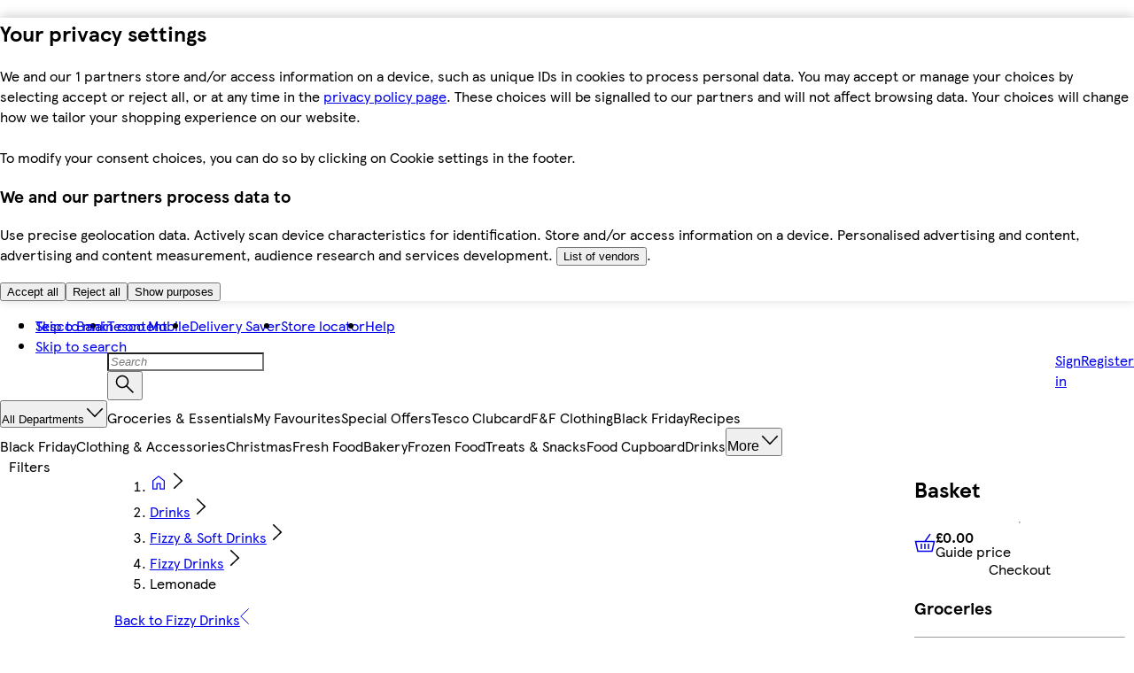

--- FILE ---
content_type: text/css
request_url: https://www.tesco.com/assets/mfe-plp/2e134eda3dc7979971f1.css
body_size: 473
content:
/* src/component/src/component/index.module.css */
@layer ddsweb-molecules {
  @layer ddsweb-text-input {
    .FgjS6G_wrapper {
      position: relative;
    }
    .FgjS6G_container {
      box-sizing: border-box;
      height: var(--ddsweb-tc-input-height, var(--ddsweb-theme-forms-field-height));
      padding: 0 var(--ddsweb-theme-spacing-sm);
      outline-width: 0;
      align-items: center;
      display: flex;
    }
    .FgjS6G_container > * {
      height: calc(100% - 2px);
    }
    .FgjS6G_container:focus-within {
      --foundation-base-form-border-color: var(--ddsweb-theme-colors-active);
      --foundation-base-form-outline-color: var(--ddsweb-theme-colors-active);
      outline-width: 3px;
    }
    .FgjS6G_disabled {
      box-shadow: none;
      cursor: default;
      opacity: var(--ddsweb-theme-base-rgb-opacity);
    }
    .FgjS6G_disabled:focus-within {
      --foundation-base-form-outline-color: transparent;
      --foundation-base-form-border-color: var(--foundation-base-form-border-color, var(--ddsweb-theme-colors-text-base));
    }
    .FgjS6G_error {
      --foundation-base-form-border-color: var(--ddsweb-theme-colors-error);
    }
    .FgjS6G_error:focus-within {
      --foundation-base-form-border-color: var(--ddsweb-theme-colors-error);
      --foundation-base-form-outline-color: var(--ddsweb-theme-colors-error);
    }
    .FgjS6G_input {
      line-height: var(--ddsweb-tc-input-line-height, normal);
      outline: none;
      flex-grow: 1;
    }
    .FgjS6G_input:disabled {
      background-color: unset;
    }
    .FgjS6G_inputError::selection {
      background-color: rgb(var(--ddsweb-theme-colors-error-rgb), .4);
    }
    .FgjS6G_sm {
      height: var(--ddsweb-tc-input-sm-height, 32px);
    }
    .FgjS6G_hint {
      margin-bottom: var(--ddsweb-theme-spacing-xs);
      color: var(--ddsweb-theme-colors-grayscale);
    }
    .FgjS6G_adjacentChildren {
      align-items: center;
      gap: var(--ddsweb-theme-spacing-xx);
      white-space: nowrap;
      display: flex;
    }
    .FgjS6G_leftChildren {
      padding-right: var(--ddsweb-theme-spacing-xx);
    }
    .FgjS6G_rightChildren {
      padding-left: var(--ddsweb-theme-spacing-xx);
    }
    .FgjS6G_container ::placeholder {
      font-style: inherit;
    }
  }
}


/*# sourceMappingURL=2e134eda3dc7979971f1.css.map*/

--- FILE ---
content_type: text/css
request_url: https://www.tesco.com/assets/mfe-plp/5a6ea18ef60119f6e6c2.css
body_size: 11104
content:
.ZOYSssBPD3jOSZl {
  margin-top: var(--ddsweb-theme-spacing-sm);
  margin-bottom: var(--ddsweb-theme-spacing-xs);
}

.C9ffJq2cUm9W9M3 {
  margin-bottom: var(--ddsweb-theme-spacing-lg);
  padding: 0 var(--ddsweb-theme-spacing-sm);
  font-weight: 300;
  font-size: var(--ddsweb-theme-font-size-xx);
}

.vhYhcK1ZVvdaN4Y {
  margin: var(--ddsweb-theme-spacing-sm) auto;
  display: block;
  min-width: 200px;
}

.LAXi5R0W50b4GLn {
  border-left: 1px solid var(--ddsweb-theme-colors-lines-base);
  border-right: 1px solid var(--ddsweb-theme-colors-lines-base);
  height: 100vh;
  max-height: 100%;
  display: flex;
  flex-flow: column;
  position: sticky;
  top: 0;
}

.MAdD_lLQs5K7BJ6 {
  text-align: center;
  padding: 48px var(--ddsweb-theme-spacing-sm) var(--ddsweb-theme-spacing-sm)
    var(--ddsweb-theme-spacing-sm);
}

.qsmk1uXfbggYceC {
  padding: 32px 0 50px;
  margin: 50px auto;
  height: 50%;
}

.etB4Z4dH9W4HwXS {
  margin: 0 auto 24px;
  padding: 0 12px;
  text-align: center;
}

.AxPl1SsgQY7OpLA {
  margin-bottom: 16px !important;
}

.RHOyeU9qU3Kdnu_ {
  display: flex;
  margin: 0 auto 12px;
  justify-content: center;
}

.f5DkohvXbstvztT {
  display: flex;
  flex-direction: column;
  justify-content: center;
  row-gap: 12px;
  column-gap: 12px;
}

@media (min-width: 756px) {
  .t7rsMvRmgI86XT_ {
    width: 50%;
    max-width: 168px;
  }
  .f5DkohvXbstvztT {
    flex-direction: row;
  }
}

  @media (min-width: 756px) {
    .CdZmiKCVohTm5M7 {
      display: none;
    }
  }
.lSTHgi2nfNsS0PB {
  position: sticky;
  bottom: var(--ddsweb-theme-spacing-md);
  left: calc(50% - 20px);
  opacity: 0;
  transition: opacity 0.3s ease-in-out;
  z-index: 1;
  margin: var(--ddsweb-theme-spacing-lg) 0;
  width: 40px;
  height: 60px;
}

.Pr7xQserbDVj8II {
  bottom: 200px;
}

.QfWhU9UfsX0rNLP {
  opacity: 1;
}

[data-mfe='mfe-plp'] .lSTHgi2nfNsS0PB .NCAYlUKKFNwaU57 {
  width: 60px;
  height: 60px;
}

@media (min-width: 756) {
  .Pr7xQserbDVj8II {
    bottom: var(--ddsweb-theme-spacing-md);
  }
}

.ZxBAc1UZhuEdnPD {
  margin: var(--ddsweb-theme-spacing-lg) 0;
}

.lVbIVzZkLyG1uJg {
  margin-top: var(--ddsweb-theme-spacing-lg);
}

/*
  Arranges the marketplace carousel to span across the viewport based on the viewport width.
*/
.QkGDZUyGeXH5ySa {
  display: grid;
}

.QkGDZUyGeXH5ySa .E7sA95NWYR0xWsY {
  display: flex;
  align-items: center;
  justify-content: center;
  padding: var(--ddsweb-theme-spacing-xs) 0;
}

.QkGDZUyGeXH5ySa ._6vPmPIbNF8aGON {
  margin: var(--ddsweb-theme-spacing-xs) 0;
}


@media (min-width: 504px) {
  .QkGDZUyGeXH5ySa {
    display: grid;
    grid-column: span 2;
  }
}

@media (min-width: 1008px) {
  .QkGDZUyGeXH5ySa {
    grid-column: span 3;
  }
}

@media (min-width: 1260px) {
  .QkGDZUyGeXH5ySa {
    grid-column: span 4;
  }
}

@media (min-width: 1512px) {
  .QkGDZUyGeXH5ySa {
    grid-column: span 5;
  }
}

@media (max-width: 504px) {
  .QkGDZUyGeXH5ySa {
    border-top: 1px solid var(--ddsweb-theme-colors-lines-base);
    position: relative;
    width: calc(100% + var(--ddsweb-theme-spacing-xl));
    left: -12px;
    box-sizing: border-box;
    margin: 0;
    padding: 0;
  }
}


/*
  GHS carousel styles (override the default styles to meet the design spec)
*/
.QkGDZUyGeXH5ySa .k2zrIdF_lRqtH79 {
  display: grid;
  background-color: var(--ddsweb-theme-colors-link-base);
  padding-left: var(--ddsweb-theme-spacing-md);
  padding-bottom: var(--ddsweb-theme-spacing-md);
  padding-top: var(--ddsweb-theme-spacing-md);
}

.QkGDZUyGeXH5ySa .k2zrIdF_lRqtH79 .ddsweb-carousel__content-container {
  padding-top: var(--ddsweb-theme-spacing-sm);
  padding-bottom: var(--ddsweb-theme-spacing-sm);
  padding-right: var(--ddsweb-theme-spacing-md);
  display: grid;
  grid-auto-flow: column;
  grid-auto-columns: 160px; /*  Magic number to meet the design spec 144 width + 8px padding */
  gap: var(--ddsweb-theme-spacing-sm);
}

.QkGDZUyGeXH5ySa .k2zrIdF_lRqtH79 .ddsweb-carousel__item-container:focus-visible {
  outline: var(--ddsweb-theme-colors-white) solid var(--ddsweb-theme-spacing-xx);
  outline-offset: var(--ddsweb-theme-spacing-xx);
}

.QkGDZUyGeXH5ySa .k2zrIdF_lRqtH79 .ddsweb-carousel__control-side {
  top: var(--ddsweb-theme-spacing-sm);
  height: calc(100% - var(--ddsweb-theme-spacing-xl));
}

.QkGDZUyGeXH5ySa .k2zrIdF_lRqtH79 .ddsweb-carousel__item-container {
  display: grid;
  grid-template-rows: subgrid;
  grid-template-areas: "offersash offersash offersash offersash"
  "image image image image"
  "title title title title"
  "footer footer footer footer";
  grid-row: span 4;
  row-gap: 0;
}

.QkGDZUyGeXH5ySa .k2zrIdF_lRqtH79 .BY9vykIScgCsmh8 {
  color: var(--ddsweb-theme-colors-white);
}

.QkGDZUyGeXH5ySa .k2zrIdF_lRqtH79 .ddsweb-carousel__item-count {
  color: var(--ddsweb-theme-colors-link-base);
}

[data-mfe='mfe-plp'] .QkGDZUyGeXH5ySa .ddsweb-carousel__control-bottom {
  background-color: var(--ddsweb-theme-colors-link-base);
  margin-top: 0;
  border: 0;
}

@media (max-width: 504px) {
  .QkGDZUyGeXH5ySa .k2zrIdF_lRqtH79 .ddsweb-carousel__header .ddsweb-link__standalone {
    display: none;
  }
}

/*
  Product Tile wrapper styles (override the default styles to meet the design spec)
*/

.QkGDZUyGeXH5ySa  .UpXyewGcs7jLdx2 > div {
  padding: var(--ddsweb-theme-spacing-xs);
}

/*
  Override product description styles for the product tiles
*/
.QkGDZUyGeXH5ySa .UpXyewGcs7jLdx2 .ddsweb-heading{
  padding-right: 0;
  margin-bottom: var(--ddsweb-theme-spacing-xs);
}

.QkGDZUyGeXH5ySa .UpXyewGcs7jLdx2 .hTMP_XAdu1Z5B6k .ddsweb-link__inline {
  display: -webkit-box;           
  -webkit-box-orient: vertical;
  -webkit-line-clamp: 3; /* Shows only 3 lines, hides the rest */
  overflow: hidden;
  text-overflow: ellipsis;
  font-weight: 700;
  font-size: var(--ddsweb-theme-font-size-xx);
}


.QkGDZUyGeXH5ySa .UpXyewGcs7jLdx2 .ea9TCviPtxunbeU img {
  max-width: 144px;
  max-height: 144px;
  margin-bottom: var(--ddsweb-theme-spacing-xs);
}

[data-mfe='mfe-plp'] .QkGDZUyGeXH5ySa .UpXyewGcs7jLdx2 .MdB2ny6wdaFQX54 {
  align-self: flex-end;
}

.QkGDZUyGeXH5ySa .UpXyewGcs7jLdx2 .sCMjx176fMpR8G5 {
  display: flex;
  flex-direction: row;
  justify-content: space-between;
  align-items: center;
}

.QkGDZUyGeXH5ySa .UpXyewGcs7jLdx2 .irvWfhsGxfUe8QM {
  font-weight: 700;
}

.QkGDZUyGeXH5ySa .UpXyewGcs7jLdx2 .nvSF_xVwXeWl4Ew {
  padding: var(--ddsweb-theme-spacing-xx) var(--ddsweb-theme-spacing-xs);
  font-size: var(--ddsweb-theme-font-size-xx);
  height: min-content;
}

.woiNVEfMHMoKFq_ {
  position: absolute;
  right: var(--ddsweb-theme-spacing-sm);
  top: var(--ddsweb-theme-spacing-sm);
  /* TODO: we can re-look to place fav icon on grid and remove z-index in future */
  z-index: 1;
}

.woiNVEfMHMoKFq_ path {
  fill: var(--ddsweb-theme-colors-grayscale);
  stroke: var(--ddsweb-theme-colors-grayscale);
}

[data-mfe='mfe-plp'] ._ecrjxvBD_ol38Z {
  width: 100%;
  height: 100%;
  display: grid;
  grid-template-rows: subgrid;
  grid-row: span 11;
}

[data-mfe='mfe-plp'] span[class*='fullStopRed'] {
  margin: 0;
}

[data-mfe='mfe-plp'] ._ecrjxvBD_ol38Z > div {
  width: 100%;
  height: 100%;
  grid-template-rows: repeat(6, auto) 1fr;
}

[data-mfe='mfe-plp'] .Px7c1n4ClwY6iFd > div {
  padding-bottom: 0px;
}

[data-mfe='mfe-plp'] .b_hC4jHw06HMmj4 {
  margin-bottom: var(--ddsweb-theme-spacing-sm);
}

[data-mfe='mfe-plp'] .b_hC4jHw06HMmj4 :hover {
  text-decoration: underline !important;
}

[data-mfe='mfe-plp'] .SYzVzFchtWoMVV4 {
  align-self: flex-end;
}

[data-mfe='mfe-plp'] .KZ_O18bCgiFApFM {
  align-self: center;
}

[data-mfe='mfe-plp'] .w1GqEnML_tJu7eK {
  margin-top: var(--ddsweb-theme-spacing-sm);
}

/*
 * Temporary solution until DDS v22 upgrade in PLP
 * This style is applied to maintain the existing style of PLP which was overridden due to V22 upgrade in PDP.
 * This is happening when we are coming from PDP to PLP with SPA because of caching of styles in SPA.
*/

[data-mfe='mfe-plp'] .gmbSLnrHMPeotsm input {
  width: calc(100% - var(--ddsweb-theme-spacing-xs));
}

[data-mfe='mfe-plp']
  .gmbSLnrHMPeotsm
  [class*='ddsweb-text-input__container'] {
  width: calc(100% - var(--ddsweb-theme-spacing-xs));
}

[data-mfe='mfe-plp'] .ddsweb-buybox__container {
  padding-top: var(--ddsweb-theme-spacing-xx);
}

[data-mfe='mfe-plp'] ._7ZNKoV8dfzmpieK p {
  display: block;
}

[data-mfe='mfe-plp'] ._ecrjxvBD_ol38Z > div {
  width: 100%;
  height: 100%;
  grid-template-areas:
    'offersash offersash action-icon'
    'image title title'
    'image rating rating'
    'image variations variations'
    'image deliverymessage deliverymessage'
    'image details details'
    'image buy-box buy-box'
    'messaging messaging messaging'
    'save-for-later save-for-later save-for-later'
    'footer footer footer'
    'promotion promotion promotion'
    'preferences preferences preferences';
  grid-template-rows: subgrid;
  grid-row: span 11;
}

@media (min-width: 360px) and (max-width: 504px) {
  [data-mfe='mfe-plp'] .P3WBSRPO4Bbb2yg > div {
    column-gap: var(--ddsweb-theme-spacing-xs);
  }
  [data-mfe='mfe-plp'] .KZ_O18bCgiFApFM {
    align-self: start;
  }
}

@media (max-width: 359px) {
  [data-mfe='mfe-plp'] .fnOhgTnQ41ZUYyd > div {
    width: 100%;
    height: 100%;
    grid-template-areas:
      'offersash offersash action-icon'
      'image title title'
      'image rating rating'
      'image variations variations'
      'image deliverymessage deliverymessage'
      'image details details'
      'buy-box buy-box buy-box'
      'messaging messaging messaging'
      'save-for-later save-for-later save-for-later'
      'footer footer footer'
      'promotion promotion promotion'
      'preferences preferences preferences';
  }
  [data-mfe='mfe-plp'] .KZ_O18bCgiFApFM {
    align-self: start;
  }
}

@media (min-width: 504px) and (max-width: 756px) {
  [data-mfe='mfe-plp'] ._ecrjxvBD_ol38Z > div {
    width: 100%;
    height: 100%;
    grid-template-areas:
      'offersash offersash offersash action-icon'
      'image image image image'
      'dots dots dots dots'
      'title title title title'
      'rating rating rating rating'
      'variations variations variations variations'
      'deliverymessage deliverymessage deliverymessage deliverymessage'
      'details details details details'
      'messaging messaging messaging messaging'
      'promotion promotion promotion promotion'
      'buy-box buy-box buy-box buy-box'
      'preferences preferences preferences preferences'
      'footer footer footer footer';
  }
}

@media (min-width: 756px) {
  [data-mfe='mfe-plp'] .w1GqEnML_tJu7eK {
    margin-bottom: var(--ddsweb-theme-spacing-sm);
    margin-top: 0;
  }

  .R5i40cNZWfP1rFq {
    margin-bottom: var(--ddsweb-theme-spacing-sm);
  }

  [data-mfe='mfe-plp'] ._ecrjxvBD_ol38Z > div {
    width: 100%;
    height: 100%;
    grid-template-areas:
      'offersash offersash offersash action-icon'
      'image image image image'
      'dots dots dots dots'
      'title title title title'
      'rating rating rating rating'
      'variations variations variations variations'
      'deliverymessage deliverymessage deliverymessage deliverymessage'
      'details details details details'
      'messaging messaging messaging messaging'
      'promotion promotion promotion promotion'
      'buy-box buy-box buy-box buy-box'
      'preferences preferences preferences preferences'
      'save-for-later save-for-later save-for-later save-for-later'
      'footer footer footer footer';
  }
}

[data-mfe='mfe-plp'] ._ecrjxvBD_ol38Z.Hx4n8oD0IvOReiG > div {
  grid-template-areas:
    'offersash offersash offersash action-icon'
    'image image image image'
    'dots dots dots dots'
    'title title title title'
    'rating rating rating rating'
    'variations variations variations variations'
    'deliverymessage deliverymessage deliverymessage deliverymessage'
    'details details details details'
    'messaging messaging messaging messaging'
    'promotion promotion promotion promotion'
    'buy-box buy-box buy-box buy-box'
    'preferences preferences preferences preferences'
    'footer footer footer footer';
}

[data-mfe='mfe-plp']
  .ddsweb-popover__container
  > .ddsweb-status-messaging__icon {
  display: none;
}

.pE1IsC_RpEy9OzD {
  display: none;
}

@media (min-width: 1008px) {
  .pE1IsC_RpEy9OzD {
    display: flex;
    flex-wrap: wrap;
    gap: 6px;
    list-style: none;
    padding: 0px;
  }
}

.mWPbglOLO1Toaon {
  box-sizing: content-box;
  display: inline-flex;
  align-items: center;
  min-height: var(--ddsweb-theme-spacing-xxxl);
  padding: var(--ddsweb-theme-spacing-xx) var(--ddsweb-theme-spacing-xs);
  gap: var(--ddsweb-theme-spacing-xs);
  border: 1px solid var(--ddsweb-theme-colors-lines-base);
  background-color: var(--ddsweb-theme-colors-white);
  color: var(--ddsweb-theme-colors-tesco-blue);
  font-weight: var(--ddsweb-theme-font-weight-heading);
  text-decoration: none;
  cursor: pointer;
}

.mWPbglOLO1Toaon:active,
.mWPbglOLO1Toaon:focus,
.mWPbglOLO1Toaon:hover {
  outline: 2px solid var(--ddsweb-theme-colors-active);
  outline-offset: -2px;
  color: var(--ddsweb-theme-colors-active);
}
.mWPbglOLO1Toaon:hover .f0wMsMb5KiUxJD5 {
  text-decoration: underline;
}

.f0wMsMb5KiUxJD5 {
  font-size: var(--ddsweb-theme-font-sizes-xx);
  line-height: var(--ddsweb-theme-line-heights-sm);
  text-wrap-mode: nowrap;
}

.UfQkl6YJUADgQ82 {
  background-color: var(--ddsweb-theme-colors-active);
  color: var(--ddsweb-theme-colors-inverse);
}

.UfQkl6YJUADgQ82:active,
.UfQkl6YJUADgQ82:focus,
.UfQkl6YJUADgQ82:hover {
  outline: transparent;
  color: var(--ddsweb-theme-colors-inverse);
}

.Xdk03f2jVhsvhS3 {
  width: var(--ddsweb-theme-spacing-xxxl);
  height: var(--ddsweb-theme-spacing-xxxl);
}
.SZutKjlJN4cCtOH {
  display: grid;
  /* margin-top: var(--ddsweb-theme-spacing-md); */
}

.SZutKjlJN4cCtOH > div:first-child > div > div {
  width: max-content;
}

.SZutKjlJN4cCtOH > div:first-child > div > div > div {
  width: unset;
  margin-right: var(--ddsweb-theme-spacing-xs);
  margin-left: 0;
}

.SZutKjlJN4cCtOH > div:first-child > div > div > div:first-child {
  margin-left: var(--ddsweb-theme-spacing-sm);
}

@media (min-width: 1008px) {
  .SZutKjlJN4cCtOH {
    display: none;
  }
}

/* TODO remove after https://jira.global.tesco.org/browse/DDS-4462 is done  */
.ddsweb-carousel__control-bottom {
  border-top: 1px solid var(--ddsweb-theme-colors-lines-base);
  border-bottom: 1px solid var(--ddsweb-theme-colors-lines-base);
  background-color: var(--ddsweb-theme-colors-background-dark);
  margin-top: 8px;
}

.j8pQIhopkTUaXiw {
  margin-top: 20px;
}

[data-mfe='mfe-plp'] .bIOha9z1OMqBwGU {
  margin-bottom: var(--ddsweb-theme-spacing-xs);
}

@media (min-width: 504px) {
  [data-mfe='mfe-plp'] .bIOha9z1OMqBwGU {
    margin-right: var(--ddsweb-theme-spacing-sm);
  }
}

.FbI8ooeB73U8ATE {
  display: none;
  flex-wrap: wrap;
  gap: var(--ddsweb-theme-spacing-xs);
  padding-left: 0;
  margin-top: 0;
}

.UhLlDr2VPe8ouwv {
  display: inline-block;
  margin-top: var(--ddsweb-theme-spacing-xl);
  position: relative;
}

.EWKiNfXeT01gazV {
  display: inline;
  white-space: nowrap;
  margin-bottom: 1em;
}

@media (min-width: 756px) {
  .FbI8ooeB73U8ATE {
    display: flex;
  }
}

.aRJdMKIGmubtJOb {
  display: inline;
  white-space: nowrap;
}

.q3bqTM1yFqdUYUc {
  display: flex;
  height: 100%;
  width: calc(100% - var(--ddsweb-theme-spacing-xxl) * 2);
  justify-content: center;
  padding-top: 200px;
}

.DdynYrcjz4dZWGD {
  z-index: 1001;
  background-color: rgba(255, 255, 255, 0.5);
  position: absolute;
}

.w8aYcKeBSbkryDt {
    color: var(--Text-Palette-Header-Grey, var(--Typography-colour-text-header-primary, #333));
}
.lMdWaDLPTsD8CP9{
    color: var(--ddsweb-theme-colors-base);
    font-weight: bold;
}

.BEmtjE9VpmU2GRw {
  display: none !important;
}

@media (min-width: 756px) {
  .BEmtjE9VpmU2GRw {
    display: flex !important;
  }
}
.ddsweb-pagination__navigation{
    align-items: flex-end;
    flex-direction: column;
}
.Vut_gnyOzVwvMur {
  display: none;
}

@media (min-width: 1008px) {
  .Vut_gnyOzVwvMur {
    color: var(--ddsweb-theme-colors-grayscale);
    display: block;
    line-height: 2;
    margin: var(--ddsweb-theme-spacing-xs) 0;
  }
}

.IUDbBkc0yEiuICL {
  margin-top: var(--ddsweb-theme-spacing-md);
  font-size: var(--ddsweb-theme-font-size-xs);
  overflow: auto hidden;
  white-space: nowrap;
}

.ReLS_qtlfSAsHds {
  overflow: auto hidden;
  white-space: nowrap;
  padding: 0;
  margin: var(--ddsweb-theme-spacing-xs) 0 0;
  width: 92vw;
}

.gHI9R_O5evjOPym {
  display: inline-block;
  white-space: normal;
  padding: 0;
  margin-right: var(--ddsweb-theme-spacing-xs);
}

.zuk4qdN3IBmaj1Y {
  font-size: var(--ddsweb-theme-font-size-xs) !important;
}

@media (min-width: 756px) {
  .IUDbBkc0yEiuICL {
    display: none;
  }
}

.zWmtMMlajUtTHAW {
  grid-area: rating;
   margin-bottom: var(--ddsweb-theme-spacing-sm);
}

:root {
  --carousel-focus-outline: 2px solid #005fcc;
  --carousel-dot-size: 0.75rem;
  --carousel-dot-active-color: #005fcc;
  --carousel-arrow-hover-bg: #e6f4ff;
  --carousel-arrow-disabled-bg: #f4f4f4;
  --carousel-arrow-disabled-color: #aab;
  --carousel-focus-bg: #e3f1ff;
}

/*-----------------------------------
  Viewport & Track
-----------------------------------*/

.vSOWclpyfu_adb6 {
  width: 100%;
  height: 100%;
  outline: none;
  position: relative;
  overflow: hidden;
}

.GqSwM4uAQUl2vyQ {
  display: flex;
  width: 100%;
  height: 100%;
  position: relative;
  transform: translateZ(0);
}

/*-----------------------------------
  Slide
-----------------------------------*/

.ya430RIUY28zVvu {
  width: 100%;
  height: 100%;
  display: flex;
  align-items: center;
  justify-content: center;
  box-sizing: border-box;
  overflow: hidden;
  flex-shrink: 0;
  transition: opacity var(--carousel-transition-duration, 500ms) ease-in-out;

  user-select: none;
}

.R6CwM_Td5tNorcV {
  position: relative;
  opacity: 1;
  pointer-events: auto;
  z-index: 2;
}

.KwdRa8dmj05W4rI,
.UDZmup7HOEHNMIC {
  position: absolute;
  top: 0;
  left: 0;
  opacity: 0;
  pointer-events: none;
  z-index: 1;
}

.hG7wmkugl__5tXt {
  opacity: 0;
  pointer-events: none;
  z-index: 0;
  visibility: hidden;
  position: absolute;
  left: 0;
  top: 0;
}

.B7ZIRZ55O7cSE2H {
  opacity: 1;
  pointer-events: auto;
  z-index: 1;
  display: flex;
}

.CRhbTqyLKRmrEmK {
  opacity: 0;
  z-index: 0;
  pointer-events: none;
}

.vWu0iuxZolSApDa {
  max-width: 100%;
  max-height: 100%;
  width: auto;
  height: auto;
  object-fit: contain;
  display: block;
  margin: 0 auto;
}

@media (min-width: 756px) {
  .vWu0iuxZolSApDa > img {
    margin: 0 auto;
  }
}

.zLkimSv5XsF2gsZ {
  opacity: 0.5 !important;
}

/* Placeholder, Loading, and Error States */
.Xl_G8_YTurQwkg2,
.QkUeFPhfIceNHgt,
.aRoBzKilyIWflVf {
  display: flex;
  align-items: center;
  justify-content: center;
  width: 100%;
  min-height: 180px;
  background: #aa2929;
  color: #a7a7a7;
}

.oAqPOUXZzzwtaLV {
  width: 48px;
  height: 48px;
  border-radius: 8px;
  background: #209c35;
}

/*-----------------------------------
  Arrows
-----------------------------------*/

.xH4JOV4MCvU896W {
  position: absolute;
  top: 50%;
  display: flex;
  align-items: center;
  justify-content: center;
  z-index: 2;
  transform: translateY(-50%);
}

.oXvvKlLBGxmgX3C {
  left: 0.5rem;
}

.zzjSUMeMZzjC87o {
  right: 0.5rem;
}

.xH4JOV4MCvU896W[disabled] {
  color: var(--carousel-arrow-disabled-color);
  cursor: not-allowed;
  opacity: 0.5;
}

._9ifQ5V3mhByl1dk {
  opacity: 1;
}

.G8uRDHYfW5PifeY,
.xH4JOV4MCvU896W.G8uRDHYfW5PifeY[disabled],
.tpI2b9TtqvlinsJ {
  opacity: 0;
  pointer-events: none;
  transition: opacity 0.15s;
}

.yWdl7EIkagbn0cB {
  line-height: 1;
  font-size: 1.5em;
}

@media (max-width: 768px) {
  .xH4JOV4MCvU896W {
    width: 2rem;
    height: 2rem;
    font-size: 1.15rem;
  }
  .oXvvKlLBGxmgX3C {
    left: 0.1rem;
  }
  .zzjSUMeMZzjC87o {
    right: 0.1rem;
  }
}

/*-----------------------------------
  Dots
-----------------------------------*/
.k5d18qcEplmvxUt {
  display: flex;
  gap: 0.25rem;
  align-items: center;
  justify-content: center;
}

.kNX6xc4thngRfsu {
  position: relative;
  grid-area: dots;
  margin-top: var(--ddsweb-theme-spacing-sm);
  pointer-events: auto;
  z-index: 1;
}

.pDZZP9ScyiqrVSr {
  position: absolute;
  left: 50%;
  transform: translateX(-50%);
  bottom: 0.5rem;
  z-index: 2;
  width: max-content;
  background: var(--ddsweb-theme-colors-background-base, #fff);
  border-radius: 999px;
  padding: 4px;
  box-shadow: 0 2px 8px rgba(0, 0, 0, 0.08);
  pointer-events: auto;
  display: flex;
  align-items: center;
  justify-content: center;
}

._xlLOItPgYdEMqk {
  border: none;
  width: var(--carousel-dot-size);
  height: var(--carousel-dot-size);
  border-radius: 50%;
  cursor: pointer;
  transition: transform 0.19s;
  margin: 0 2px;
  outline: none;
  box-shadow: none;
}

.qYcWdKMkjpVfU8q {
  background: var(--carousel-dot-active-color);
  transform: scale(1.18);
  box-shadow: 0 0 0 3px var(--carousel-focus-bg);
}

.ybOaXasyFEPY_FQ {
  outline: var(--carousel-focus-outline);
}

.EC1CPSIfSidYXss {
  transition: opacity 0.3s ease;
}

.STUh8E7TTsoKc8T {
  opacity: 1;
}

._xlLOItPgYdEMqk:focus-visible,
._xlLOItPgYdEMqk:focus,
.xH4JOV4MCvU896W:focus-visible {
  outline: var(--carousel-focus-outline);
  outline-offset: 2px;
  z-index: 2;
}

@media (max-width: 503px) {
  .xH4JOV4MCvU896W,
  .k5d18qcEplmvxUt {
    display: none;
  }
}

/*-----------------------------------
  Live region and Accessibility
-----------------------------------*/
.r8ptcxfY2ROJic8 {
  position: absolute !important;
  width: 1px !important;
  height: 1px !important;
  padding: 0 !important;
  margin: -1px !important;
  overflow: hidden !important;
  clip: rect(0, 0, 0, 0) !important;
  border: 0 !important;
  white-space: nowrap !important;
  display: none;
}

/*-----------------------------------
  Perf/Virtualization/Edge-case styles
-----------------------------------*/
.bXlTfQmtLR6hCxT
  .ya430RIUY28zVvu:not(.B7ZIRZ55O7cSE2H):not(.DYrnHLzn_RYzRpW) {
  display: none !important;
}

.carousel__forward-control,
.carousel__backward-control {
  width: var(--ddsweb-theme-spacing-xxxl);
  height: var(--ddsweb-theme-spacing-xxxl);
}

.VZaQiFIL9xD5riu {
  display: flex;
  flex-wrap: wrap;
  align-items: center;
  justify-content: center;
  min-height: var(--ddsweb-theme-spacing-sm);
  list-style-type: none;
  width: 100%;
  margin: 0 auto;
  padding-inline-start: 0;
  /* padding: 12px 0; */
}

.k4S6WGdscxGC5um {
  display: flex;
}

.vS1HlZdpdQHmcj4 {
  width: 12px;
  height: 12px;
  padding: 0;
  border: 2px solid var(--ddsweb-theme-colors-primary, #00539f);
  border-radius: 50%;
  background-color: var(--ddsweb-theme-colors-background-base, #fff);
  cursor: pointer;
  transition: border-color 0.2s, background-color 0.2s;
  margin: 0 4px;
  outline: none;
  display: flex;
  align-items: center;
  justify-content: center;
}

.vS1HlZdpdQHmcj4[aria-current='page'] {
  border: 2px solid var(--ddsweb-theme-colors-active, #00539f);
  background-color: var(--ddsweb-theme-colors-active, #00539f);
}

.vS1HlZdpdQHmcj4::before {
  content: none;
}

/*-----------------------------------
  Container & Layout
-----------------------------------*/
.S4YCy_QRmempoE9 {
  position: relative;
  grid-area: image;
  width: 100%;
  height: auto;
  max-width: 100%;
  box-sizing: border-box;
  margin-bottom: var(--ddsweb-theme-spacing-md);
}

.b_Mlp326QIveCB1:hover .Txcb3R5X4NxlK0e,
.b_Mlp326QIveCB1:focus-within .Txcb3R5X4NxlK0e {
  opacity: 1;
  pointer-events: auto;
}

.HqAQ6Q2axx13mi1 {
  position: relative;
  width: 100%;
  overflow: hidden;
}

[data-mfe='mfe-plp'] .vE6s6XMvp1z2kbu {
  align-self: center;
}

@media (min-width: 360px) and (max-width: 504px) {
  [data-mfe='mfe-plp'] .vE6s6XMvp1z2kbu {
    align-self: start;
  }
}

@media (max-width: 359px) {
  [data-mfe='mfe-plp'] .vE6s6XMvp1z2kbu {
    align-self: start;
  }
}

.YObNe06WwtziWvx {
  display: grid;
  list-style-type: none;
  padding: 0 0 var(--ddsweb-theme-spacing-md);
  margin: 0;
  width: 100%;
}

.WL_DZkV_Rvg0WJi {
  display: grid;
  grid-template-rows: subgrid;
  grid-row: span 11;
}

ul.YObNe06WwtziWvx {
  gap: normal;
}

.YObNe06WwtziWvx > li > div > div {
  box-shadow: 1px 1px 0 0 var(--ddsweb-theme-colors-lines-base),
    1px 0 0 0 var(--ddsweb-theme-colors-lines-base) inset,
    0 1px 0 0 var(--ddsweb-theme-colors-lines-base) inset;
  border: none;
}

@media (max-width: 504px) {
  .YObNe06WwtziWvx > li {
    border-top: 1px solid var(--ddsweb-theme-colors-lines-base);
    position: relative;
    width: calc(100% + 24px);
    left: -12px;
    box-sizing: border-box;
    margin: 0;
    padding: 0;
  }

  .YObNe06WwtziWvx > li:is(:last-child) {
    border-bottom: 1px solid var(--ddsweb-theme-colors-lines-base);
  }

  .YObNe06WwtziWvx > li > div > div {
    box-shadow: none;
  }
}

@media (min-width: 504px) {
  .YObNe06WwtziWvx {
    grid-template-columns: repeat(2, 1fr);
  }

  .T_FAM2pinRMqJUg {
    grid-column: span 2;
  }
}

@media (min-width: 1008px) {
  .YObNe06WwtziWvx {
    grid-template-columns: repeat(3, 1fr);
  }

  .T_FAM2pinRMqJUg {
    grid-column: span 3;
  }
}

@media (min-width: 1260px) {
  .YObNe06WwtziWvx {
    grid-template-columns: repeat(4, 1fr);
  }

  .T_FAM2pinRMqJUg {
    grid-column: span 4;
  }
}

@media (min-width: 1512px) {
  .YObNe06WwtziWvx {
    grid-template-columns: repeat(5, 1fr);
  }

  .T_FAM2pinRMqJUg {
    grid-column: span 5;
  }
}

[data-mfe='mfe-plp'] .ioKqlcp7eNy1CIR > div {
  width: auto;
}

.wXB42fjzbW630Tq > div > iframe {
  width: calc(100% + 1px);
  margin-bottom: -1px;
}

@media (max-width: 504px) {
  .wXB42fjzbW630Tq {
    position: relative;
    width: calc(100% + 24px);
    left: -12px;
    box-sizing: border-box;
    margin: 0;
    padding: 0;
  }
}

@media (min-width: 504px) {
  .wXB42fjzbW630Tq {
    grid-column: span 2;
  }
}

@media (min-width: 1008px) {
  .wXB42fjzbW630Tq {
    grid-column: span 3;
  }
}

@media (min-width: 1260px) {
  .wXB42fjzbW630Tq {
    grid-column: span 4;
  }
}

@media (min-width: 1512px) {
  .wXB42fjzbW630Tq {
    grid-column: span 5;
  }
}

.xxMXIBxQIEoGwuZ > div > iframe {
  width: calc(100% + 1px);
  margin-bottom: -1px;
}

@media (max-width: 504px) {
  .xxMXIBxQIEoGwuZ {
    position: relative;
    width: calc(100% + var(--ddsweb-theme-spacing-xl));
    left: calc(-1 * var(--ddsweb-theme-spacing-sm));
    box-sizing: border-box;
    margin: 0;
    padding: 0;
  }
}

@media (min-width: 504px) {
  .xxMXIBxQIEoGwuZ {
    grid-column: span 2;
  }
}

@media (min-width: 1008px) {
  .xxMXIBxQIEoGwuZ {
    grid-column: span 3;
  }
}

@media (min-width: 1260px) {
  .xxMXIBxQIEoGwuZ {
    grid-column: span 4;
  }
}

@media (min-width: 1512px) {
  .xxMXIBxQIEoGwuZ {
    grid-column: span 5;
  }
}

.Mv5qXTsVnv3HVZj {
  height: 472px;
  background-color: var(--ddsweb-theme-colors-background);
  display: flex;
  flex-direction: column;
  justify-content: center;
  align-items: center;
  width: max-content;
  position: absolute;
  top: 44%;
  left: 50%;
  transform: translate(-50%, -50%);
}

.becOypn9sYwdRy1 {
  padding: 0 var(--ddsweb-theme-spacing-md);
  padding-top: var(--ddsweb-theme-spacing-xs);
}

.VSzwNDTRGopm1kF {
  color: var(--ddsweb-theme-colors-base);
  padding-top: var(--ddsweb-theme-spacing-sm);
  margin: var(--ddsweb-theme-spacing-sm) 0;
}

.hfgDjWiRWGtnX66 {
  border-radius: 50%;
  background-color: var(--ddsweb-theme-colors-error);
  color: var(--ddsweb-theme-colors-background);
}

.KojdW55c3giiDls {
  display: grid;
  margin-top: var(--ddsweb-theme-spacing-xl);
}

.LuwPHuSobaloce2 {
  margin-top: 293px;
}

[data-mfe='mfe-plp'] .LuwPHuSobaloce2 > div:last-child > div > span {
  display: none;
}

.ebU9gnjPfbfjphO{
  width: 242px !important;
}
.hcuXno401pAGHAX {
  height: 404px;
  position: relative;
  display: flex;
  flex-direction: column;
  justify-content: space-between;
}

.GCWxA_zmZ2Wx7WC {
  margin-bottom: var(--ddsweb-theme-font-size-xs);
  margin-right: var(--ddsweb-theme-font-size-xxx);
  margin-top: var(--ddsweb-theme-font-size-md);
}

.KvrewgVMNO2Hmyi {
  position: absolute;
  top: 44%;
  left: 50%;
  transform: translate(-50%, -50%);
}

.MmSMRBaT8Synq3p {
  padding: var(--ddsweb-theme-spacing-sm)  0 var(--ddsweb-theme-spacing-sm) var(--ddsweb-theme-spacing-sm);
}

@media (min-width: 1008px) {
  .MmSMRBaT8Synq3p {
    display: none;
  }
}

.jUqf5bK2eDKYj7G {
  display: none;
  margin-top: var(--ddsweb-theme-spacing-sm);
  position: initial;
  margin-left: var(--ddsweb-theme-spacing-md);
  margin-top: 0;
}

.vzf97lC05yrNOAf {
  display: inline-flex;
  margin-left: var(--ddsweb-theme-spacing-sm);
}

@media (min-width: 1008px) {
  .jUqf5bK2eDKYj7G {
    display: block;
    position: initial;
    margin-left: var(--ddsweb-theme-spacing-md);
    margin-top: 0;
  }
}

@media (min-width: 1380px) {
  .jUqf5bK2eDKYj7G {
    position: absolute;
    right: 0;
    top: 0;
    position: initial;
    margin-left: var(--ddsweb-theme-spacing-md);
    margin-top: 0;
  }
}

.CYIbW8IzUIQd5Ie {
  display: flex;
  gap: var(--ddsweb-theme-spacing-xs);
  justify-content: space-between;
  align-items: center;
  width: 100%;
}

.CYIbW8IzUIQd5Ie > button {
  flex: 1;
}

.aYkZMw5NTe6CSdC {
  display: flex;
  align-items: center;
}

.cxJcYu_Q3NfG7wo {
  display: flex;
  align-items: center;
  width: 100%;
  justify-content: space-between;
  margin-top: var(--ddsweb-theme-spacing-md);
  padding-right: var(--ddsweb-theme-spacing-sm);
}

.v01INdcX2OEtYvT {
  display: flex;
  flex-direction: column;
}

.gMCycJlHJ1rQVvt {
  margin-top: var(--ddsweb-theme-spacing-md);
  margin-bottom: var(--ddsweb-theme-spacing-md);
  display: none;
}

@media (max-width: 1007px) {
  .cxJcYu_Q3NfG7wo,
  .aYkZMw5NTe6CSdC {
    display: none;
  }

  .gMCycJlHJ1rQVvt {
    display: block;
  }
}

@media (min-width: 320px) and (max-width: 430px) {
  .gMCycJlHJ1rQVvt > button {
    width: 100%;
  }
}


.MSuiU2kafFn9p3U {
  margin-top: var(--ddsweb-theme-spacing-xxxl);
  margin-bottom: var(--ddsweb-theme-spacing-xxl);
}

.WjUJFxDyXECnVSn {
  display: grid;
  margin-top: var(--ddsweb-theme-spacing-xl);
}

.D1qYYzazi1VvO5r{
  width: 242px !important;
}
.HetfSflu00rdHCh {
    display: flex;
    height: 100%;
    width: 100%;
    justify-content: center;
  }  
[data-mfe='mfe-plp'] .lY4ydyKq_yKgFnq {
  font-size: var(--ddsweb-theme-font-size-md);
  margin-top: var(--ddsweb-theme-font-size-lg);
}

.gJNnVXnbuh7cnoo {
  color: var(--ddsweb-theme-colors-text-dark);
  margin-bottom: var(--ddsweb-theme-spacing-xs);
}

@media (min-width: 756px) {
  [data-mfe='mfe-plp'] .lY4ydyKq_yKgFnq {
    font-size: var(--ddsweb-theme-font-size-xl);
  }
}

.agqcfVwJAPxCIG9 > :not(:first-child) {
  border-top: 0;
  border-bottom: 1px solid var(--ddsweb-theme-colors-lines-base);
}

.KsPRdOO04HQgz91 {
  margin-top: var(--ddsweb-theme-spacing-xx);
}

.ldCrVPyYuR7GJKP > span:first-child {
  white-space: nowrap;
  text-overflow: ellipsis;
  overflow: hidden;
}

.ldCrVPyYuR7GJKP > span:first-child > p {
  text-overflow: ellipsis;
  overflow: hidden;
}

.wYmoDhXgZW8JUn7 {
  margin-left: var(--ddsweb-theme-spacing-xx);
}

.oMvXWq7CACE4WnY.DFUo75gxUjGRtsj {
  display: block;
}

@media (min-width: 1008px) {
  .wYmoDhXgZW8JUn7 {
    display: none;
  }
  .oMvXWq7CACE4WnY {
    bottom: calc(var(--ddsweb-theme-spacing-lg) * -1);
    display: flex;
    left: 0;
    width: 100%;
    position: initial;
    justify-content: left;
    bottom: 0px;
  }

  .oMvXWq7CACE4WnY svg {
    display:  none;
  }

  .oMvXWq7CACE4WnY.DFUo75gxUjGRtsj {
    display: none;
  }
}

.t87HHVFJuF0TBWR {
  margin: var(--ddsweb-theme-spacing-md) 0 !important;
}

.px443XzVOQSmjcN {
  display: flex;
  flex-wrap: wrap;
}

.Ol1ZAv3rlWTie99 {
  list-style-type: none;
  padding: 0;
  margin: 0;
  margin-top: var(--ddsweb-theme-spacing-sm);
}

.wVjmNfEkgi3bvXI {
  width: 100%;
  margin-bottom: var(--ddsweb-theme-spacing-md);
}

@media (min-width: 1008px) {
  .Ol1ZAv3rlWTie99 {
    list-style-type: none;
    padding: 0;
    margin: 0;
    display: block;
    margin-top: var(--ddsweb-theme-spacing-sm);
  }

  .wVjmNfEkgi3bvXI {
    width: 25%;
    width: 100%;
    border: transparent;
    margin-bottom: var(--ddsweb-theme-spacing-md);
  }

  .BrWUFxZtzxMj8wQ {
    border-top: transparent;
    padding-top: calc(
      var(--ddsweb-theme-spacing-sm) - var(--ddsweb-theme-spacing-xxx)
    );
  }
}

.QoYhsDOLly2X3cZ {
  display: inline;
}

.YsgbGkvjji0KtKG {
  display: flex;
  flex-wrap: wrap;
  margin-top: var(--ddsweb-theme-spacing-md);
}

.kuwbaJs80GzWg4v {
  margin-right: var(--ddsweb-theme-spacing-lg);
  width: auto;
  display: flex;
  flex-wrap: wrap;
  justify-content: flex-start;
  margin-bottom: var(--ddsweb-theme-spacing-md);
  align-items: center;
}

.kuwbaJs80GzWg4v span:last-child {
  display: flex;
}

[data-mfe='mfe-plp'] .qiHvqEVcv1N_PM1 {
  padding-right: var(--ddsweb-theme-spacing-sm);
  font-weight: var(--ddsweb-theme-font-weight-heading);
  color: var(--ddsweb-theme-colors-text);
  font-size: var(--ddsweb-theme-font-size-xs);
}

.lQ6I0OFBWNg7fiK {
  display: flex;
  flex-wrap: wrap;
}

.Vt3VebwhBe03Uci {
  border: 1px solid var(--ddsweb-theme-colors-disabled-base);
  margin-bottom: 36px;
  padding: var(--ddsweb-theme-spacing-md);
}

.DPowEtzvWaOc7M3 {
  opacity: 0.6;
}

.jI7rTpXzwONXD6_ {
  display: flex;
  flex-wrap: wrap;
  flex-direction: column;
  justify-content: flex-start;
  margin-bottom: var(--ddsweb-theme-spacing-sm);
}

.kuwbaJs80GzWg4v .ddsweb-checkbox-with-label__label {
  color: var(--ddsweb-theme-colors-text-dark) !important;
}

.qYn7yJUoC2hEZcv .ddsweb-checkbox-with-label__label span {
  background-color: var(--ddsweb-theme-colors-promo);
  padding: var(--ddsweb-theme-spacing-xx) var(--ddsweb-theme-spacing-xs);
  font-weight: var(--ddsweb-theme-font-weight-heading) !important;
}

.nWvVJBrjVl_Iyy1 {
  display: none;
}

@media (min-width: 1008px) {
  .uCtNbpp6nHfzP0R {
    display: flex;
    flex-direction: column;
    justify-content: flex-start;
    margin-bottom: var(--ddsweb-theme-spacing-sm);
  }

  .nWvVJBrjVl_Iyy1 {
    display: flex;
    margin: var(--ddsweb-theme-spacing-xxxl) 0;
    justify-content: center;
  }
}

@media (min-width: 1260px) {
  .uCtNbpp6nHfzP0R {
    position: relative;
  }

  .uCtNbpp6nHfzP0R {
    display: flex;
    flex-direction: column;
    justify-content: flex-start;
    margin-bottom: var(--ddsweb-theme-spacing-sm);
  }
}

.zc2pX3IcJjMlw5j {
  margin: var(--ddsweb-theme-spacing-md) 0 !important;
}

.IBAG1WJKWwp9TWe {
  display: flex;
  flex-wrap: wrap;
}

.eBaq4UwHveDeygc {
  list-style-type: none;
  padding: 0;
  margin: 0;
  margin-top: var(--ddsweb-theme-spacing-sm);
}

.MzWYbAYNipZKNQa {
  width: 100%;
  margin-bottom: var(--ddsweb-theme-spacing-md);
}

@media (min-width: 1008px) {
  .eBaq4UwHveDeygc {
    list-style-type: none;
    padding: 0;
    margin: 0;
    display: block;
    margin-top: var(--ddsweb-theme-spacing-sm);
  }

  .MzWYbAYNipZKNQa {
    width: 25%;
    width: 100%;
    border: transparent;
    margin-bottom: var(--ddsweb-theme-spacing-md);
  }

  .ObIGO0_D35HAoWH {
    border-top: transparent;
    padding-top: calc(
      var(--ddsweb-theme-spacing-sm) - var(--ddsweb-theme-spacing-xxx)
    );
  }
}

.BVfRNCTewkCQnxb {
  margin-top: var(--ddsweb-theme-spacing-sm);
}

.JpwIWEx2GKflNzE {
  display: flex;
  flex-wrap: wrap;
}

.E6Sfh2_pLZp0ll9 {
  list-style-type: none;
  padding: 0;
}

.B_WbR7vxd9p9jUo {
  width: 100%;
  margin-bottom: var(--ddsweb-theme-spacing-sm);
}

@media (min-width: 1008px) {
  .BVfRNCTewkCQnxb {
    margin-top: 0;
  }

  .BVfRNCTewkCQnxb.UbiDM4AV79GHEqn {
    margin-top: var(--ddsweb-theme-spacing-sm);
  }

  .E6Sfh2_pLZp0ll9 {
    list-style-type: none;
    padding: 0;
    margin: 0;
    display: block;
    margin-top: var(--ddsweb-theme-spacing-sm);
  }

  .B_WbR7vxd9p9jUo {
    width: 25%;
    width: 100%;
    border: transparent;
    margin-bottom: var(--ddsweb-theme-spacing-sm);
  }

  .eaijQLZmlAjFqAt {
    border-top: transparent;
    padding-top: calc(
      var(--ddsweb-theme-spacing-sm) - var(--ddsweb-theme-spacing-xxx)
    );
  }
}

.SnD9O__x7H3fyxX {
  font-size: var(--ddsweb-theme-font-size-xs) !important;
  margin-bottom: var(--ddsweb-theme-font-size-xs);
}

.txj9SWIE7zyNuDq {
  display: block;
  font-size: var(--ddsweb-theme-font-size-xs);
  color: var(--ddsweb-theme-colors-tesco-blue);
  justify-content: center;
  align-items: center;
  margin-bottom: 0;
}
.bubEiCaWreJqI_A {
  margin-top: var(--ddsweb-theme-spacing-lg);
  padding-left: var(--ddsweb-theme-spacing-sm);
}

.HvRt01V0itCEmFC {
  /* this is to accomodate experiment, post that it should be removed */
  margin: 0 0 0 -12px;
  width: calc(100% + 12px);
}

/* this is to locate multi option filters and not to apply on single option filter*/
.HvRt01V0itCEmFC ~ .HvRt01V0itCEmFC > :only-child {
  border-top: none;
}

[data-mfe='mfe-plp'] .heading {
  display: block;
  font-size: var(--ddsweb-theme-font-size-xs);
  margin-bottom: var(--ddsweb-theme-font-size-xs);
}

.swvsXA3X43aP0E7 {
  font-size: var(--ddsweb-theme-font-size-xs) !important;
  margin-bottom: var(--ddsweb-theme-font-size-xs);
}

.BNJMX1qlFvsGzB9 {
  display: block;
  font-size: var(--ddsweb-theme-font-size-xs);
  color: var(--ddsweb-theme-colors-tesco-blue);
  justify-content: center;
  align-items: center;
  margin-bottom: 0;
}
/* this is to support multi level filter i.e. category - create nested structure */
.bubEiCaWreJqI_A ul:nth-of-type(2) {
  margin-left: var(--ddsweb-theme-spacing-xs);
}

.bubEiCaWreJqI_A ul:nth-of-type(3) {
  margin-left: var(--ddsweb-theme-spacing-md);
}

.bubEiCaWreJqI_A ul:nth-of-type(4) {
  margin-left: var(--ddsweb-theme-spacing-xxxl);
}

.cuQRclP_EK2jNf8 {
  margin-top: var(--ddsweb-theme-spacing-sm);
  padding-left: var(--ddsweb-theme-spacing-sm);
}

.cuQRclP_EK2jNf8 ul {
  list-style: none;
  padding: 0;
}

@media (min-width: 1008px) {
  .cuQRclP_EK2jNf8 {
    margin-top: 0;
  }
  .cuQRclP_EK2jNf8.wrI765sWYAIt50y {
    margin-top: var(--ddsweb-theme-spacing-sm);
  }
}

.eKIEZuznqoNmAmY {
  margin: var(--ddsweb-theme-spacing-md) 0;
  padding: 0 var(--ddsweb-theme-spacing-md);
}

.xqLxXW7VhX7JiGH {
  font-size: var(--ddsweb-theme-font-size-xs);
  font-weight: var(--ddsweb-theme-font-weight-heading);
  margin-bottom: var(--ddsweb-theme-spacing-md);
  color: var(--ddsweb-theme-colors-text);
}

/* .errorHeading {
  color: var(--ddsweb-theme-colors-error);
} */

.EypI1iOYZjacKzG {
  display: flex;
  align-items: center;
  gap: var(--ddsweb-theme-spacing-md);
}

.QYRWtFrLxQowhlB {
  flex: 1;
}

.FS6FAx3NHMomP_i {
  font-size: var(--ddsweb-theme-font-size-xs);
  color: var(--ddsweb-theme-colors-text-base);
  font-weight: 500;
}

.Y5OjRGfF71U4EHi {
  position: relative;
  height: 4px;
  background: var(--ddsweb-theme-colors-disabled-base);
  border-radius: 2px;
  margin: var(--ddsweb-theme-spacing-lg) 0;
}

.qLx83xUc9jIz8HA {
  position: absolute;
  height: 4px;
  background: var(--ddsweb-theme-colors-primary);
  border-radius: 2px;
  z-index: 1;
}

.d6VABZXl7rLOQcA,
.D8nElS1tyWrIttE {
  position: absolute;
  width: 100%;
  height: 0px;
  top: 0;
  left: 0;
  background: transparent;
  pointer-events: none;
  -webkit-appearance: none;
  appearance: none;
  z-index: 2;
}

.d6VABZXl7rLOQcA {
  margin-left: 0;
}

.D8nElS1tyWrIttE {
  margin-right: 0;
}

.d6VABZXl7rLOQcA::-webkit-slider-track,
.D8nElS1tyWrIttE::-webkit-slider-track {
  background: transparent;
  border: none;
}

.d6VABZXl7rLOQcA::-moz-range-track,
.D8nElS1tyWrIttE::-moz-range-track {
  background: transparent;
  border: none;
  height: 4px;
}

.d6VABZXl7rLOQcA::-webkit-slider-thumb,
.D8nElS1tyWrIttE::-webkit-slider-thumb {
  -webkit-appearance: none;
  appearance: none;
  width: 20px;
  height: 20px;
  background: var(--ddsweb-theme-colors-primary);
  border-radius: 50%;
  cursor: pointer;
  pointer-events: all;
  border: 3px solid white;
  box-shadow: 0 4px 12px rgba(0, 0, 0, 0.15);
  transition: all 0.2s ease;
}

.d6VABZXl7rLOQcA::-moz-range-thumb {
  width: 20px;
  height: 20px;
  background: var(--ddsweb-theme-colors-primary);
  border-radius: 50%;
  cursor: pointer;
  pointer-events: all;
  border: 3px solid white;
  box-shadow: 0 4px 12px rgba(0, 0, 0, 0.15);
  transition: all 0.2s ease;
  -moz-appearance: none;
}

.D8nElS1tyWrIttE::-moz-range-thumb {
  width: 20px;
  height: 20px;
  background: var(--ddsweb-theme-colors-primary);
  border-radius: 50%;
  cursor: pointer;
  pointer-events: all;
  border: 3px solid white;
  box-shadow: 0 4px 12px rgba(0, 0, 0, 0.15);
  transition: all 0.2s ease;
  -moz-appearance: none;
}

.d6VABZXl7rLOQcA:hover::-webkit-slider-thumb,
.D8nElS1tyWrIttE:hover::-webkit-slider-thumb {
  width: 24px;
  height: 24px;
  box-shadow: 0 4px 12px rgba(0, 0, 0, 0.25);
}

.d6VABZXl7rLOQcA:hover::-moz-range-thumb,
.D8nElS1tyWrIttE:hover::-moz-range-thumb {
  width: 24px;
  height: 24px;
  box-shadow: 0 4px 12px rgba(0, 0, 0, 0.25);
}

.d6VABZXl7rLOQcA:focus::-webkit-slider-thumb,
.D8nElS1tyWrIttE:focus::-webkit-slider-thumb {
  outline: 2px solid var(--ddsweb-theme-colors-primary);
}

.d6VABZXl7rLOQcA:focus::-moz-range-thumb,
.D8nElS1tyWrIttE:focus::-moz-range-thumb {
  outline: 2px solid var(--ddsweb-theme-colors-primary);
}

.z2eke_3yWCcEoNp {
  background: var(
    --ddsweb-theme-colors-disabled-base
  ); /* same as normal grey track */
}

/* Keep error-highlighted thumbs */
.z2eke_3yWCcEoNp .D8nElS1tyWrIttE::-webkit-slider-thumb,
.z2eke_3yWCcEoNp .D8nElS1tyWrIttE::-moz-range-thumb,
.z2eke_3yWCcEoNp .d6VABZXl7rLOQcA::-webkit-slider-thumb,
.z2eke_3yWCcEoNp .d6VABZXl7rLOQcA::-moz-range-thumb {
  background: var(--ddsweb-theme-colors-error);
}

.NWrLQsKXBftficc {
  display: flex;
  justify-content: flex-start;
}

.m7BT_wDnejRjh4P {
  margin-bottom: var(--ddsweb-theme-spacing-md);
}

.m7BT_wDnejRjh4P:disabled {
  background: var(--ddsweb-theme-colors-disabled-base);
  cursor: not-allowed;
}

/* Error message */
/* .error {
  margin: var(--ddsweb-theme-spacing-md) 0;
} */

/* .errorText {
  color: var(--ddsweb-theme-colors-error);
  font-size: var(--ddsweb-theme-font-size-xs);
  display: flex;
  align-items: center;
  gap: var(--ddsweb-theme-spacing-xs);
  margin: var(--ddsweb-theme-spacing-xx) 0;
} */

/* .errorText::before {
  content: '⚠️';
  font-size: 12px;
} */

input::-webkit-outer-spin-button,
input::-webkit-inner-spin-button {
  -webkit-appearance: none;
  margin: 0;
}

input[type='number'] {
  -moz-appearance: textfield;
}

.sO1V6FCTT4pBuAt {
  margin-top: var(--ddsweb-theme-spacing-lg);
}

.ectK_Q0NGJeE5Ox {
  font-size: var(--ddsweb-theme-font-size-xs) !important;
  margin-bottom: var(--ddsweb-theme-font-size-xs);
}

.Ck94hNU_8kjYCO8 {
  display: block;
  font-size: var(--ddsweb-theme-font-size-xs);
  color: var(--ddsweb-theme-colors-tesco-blue);
  justify-content: center;
  align-items: center;
  margin-bottom: 0;
}
.ZxpcfztxUSRlC8R {
  margin: var(--ddsweb-theme-spacing-md) 0;
  padding-left: var(--ddsweb-theme-spacing-sm);
}

.tNjNZEW4eYJfht3 {
  display: flex;
  align-items: center;
  gap: var(--ddsweb-theme-spacing-sm);
}

.aXUcvHNv5Z9x3bb {
  flex: 3;
  input::-webkit-outer-spin-button,
  input::-webkit-inner-spin-button {
    -webkit-appearance: none;
    margin: 0;
  }

  input[type='number'] {
    -moz-appearance: textfield;
    appearance: textfield;
  }
}
.w1CHcgjw2HFGc1O {
  flex: 1;
  display: flex;
  justify-content: center;
  align-items: center;
  color: var(--ddsweb-theme-colors-text-base);
}
.VdXjTxxSX9JNtbK {
  margin: 0 var(--ddsweb-theme-spacing-xs);
}
._2DqmBSyzrXzZ78 {
  font-weight: var(--ddsweb-theme-font-weight-heading);
  color: var(--ddsweb-theme-colors-text);
  font-size: var(--ddsweb-theme-font-size-xs);
  margin: var(--ddsweb-theme-spacing-sm) 0;
}
.Qn2D3tZVesNwIYu {
  --visible-border-color: var(--ddsweb-theme-colors-grayscale);
  padding: var(--ddsweb-theme-spacing-sm);
}

.MoYXMAHETLeZTRx {
  list-style-type: none;
  padding: 0;
  margin: var(--ddsweb-theme-spacing-sm) 0;
}

.XDJT0_4EtmgSFuy {
  padding-left: var(--ddsweb-theme-spacing-sm);
}

@media (min-width: 1008px) {
  .XDJT0_4EtmgSFuy {
    display: none;
  }
}

.DUHIyAIftpihGuQ {
  margin-top: var(--ddsweb-theme-spacing-lg);
  padding-left: var(--ddsweb-theme-spacing-sm);
}

.Ml3xLm9FrQGkLvp {
  /* this is to accomodate experiment, post that it should be removed */
  margin: 0 0 0 -12px;
  width: calc(100% + 12px);
}

/* this is to locate multi option filters and not to apply on single option filter*/
.Ml3xLm9FrQGkLvp ~ .Ml3xLm9FrQGkLvp > :only-child {
  border-top: none;
}

[data-mfe='mfe-plp'] .heading {
  display: block;
  font-size: var(--ddsweb-theme-font-size-xs);
  margin-bottom: var(--ddsweb-theme-font-size-xs);
}

.bFIMN9TgdQgGYir {
  font-size: var(--ddsweb-theme-font-size-xs) !important;
  margin-bottom: var(--ddsweb-theme-font-size-xs);
}

.bPK_5xGJ_QXxi27 {
  display: block;
  font-size: var(--ddsweb-theme-font-size-xs);
  color: var(--ddsweb-theme-colors-tesco-blue);
  justify-content: center;
  align-items: center;
  margin-bottom: 0;
}

.DUHIyAIftpihGuQ ul:nth-of-type(2) {
  margin-left: var(--ddsweb-theme-spacing-xs);
}

.DUHIyAIftpihGuQ ul:nth-of-type(3) {
  margin-left: var(--ddsweb-theme-spacing-md);
}

.DUHIyAIftpihGuQ ul:nth-of-type(4) {
  margin-left: var(--ddsweb-theme-spacing-xxxl);
}

@media (min-width: 1008px) {
  .DUHIyAIftpihGuQ ul:nth-of-type(2) {
    padding-top: 0;
    margin-left: var(--ddsweb-theme-spacing-xs);
  }

  .DUHIyAIftpihGuQ ul:nth-of-type(3) {
    padding-top: 0;
    margin-left: var(--ddsweb-theme-spacing-md);
  }

  .DUHIyAIftpihGuQ ul:nth-of-type(4) {
    padding-top: 0;
    margin-left: var(--ddsweb-theme-spacing-xxxl);
  }
}

.AVB6psDfJexT08M {
  margin-top: var(--ddsweb-theme-spacing-lg);
}

[data-mfe='mfe-plp'] .nhXLbkgfTkoI6EL {
  font-size: var(--ddsweb-theme-font-size-xs);
  margin-bottom: var(--ddsweb-theme-spacing-sm);
}

.SmC_tJRz756HrZ3 {
  font-size: var(--ddsweb-theme-font-size-xs) !important;
}


@media (min-width: 1008px) {

  .AVB6psDfJexT08M {
    margin-top: var(--ddsweb-theme-spacing-lg);
  }

  [data-mfe='mfe-plp'] .nhXLbkgfTkoI6EL {
    display: block;
    font-size: var(--ddsweb-theme-font-size-xs) !important;
  }
}

.u3WAAJflX36CroX {
  display: flex;
  flex-wrap: wrap;
}

.NG2elE1653G1j2Y {
  list-style-type: none;
  padding: 0;
  margin: 0;
}

._546gi42B0YbhJzO {
  width: 100%;
  margin-bottom: var(--ddsweb-theme-spacing-sm);
}

.kkJO2SG8PqMB9ij {
  margin-left: var(--ddsweb-theme-spacing-xs);
}

.r_AywtFxGMYqzpb span:nth-child(2) span {
  color: var(--ddsweb-theme-colors-grayscale);    
}

@media (min-width: 1008px) {
  .NG2elE1653G1j2Y {
    list-style-type: none;
    padding: 0;
    margin: 0;
    display: flex;
    flex-wrap: wrap;
  }

  ._546gi42B0YbhJzO {
    width: 100%;
  }

  ._546gi42B0YbhJzO .ddsweb-radio-button-with-label__label {
    color: var(--ddsweb-theme-colors-text-dark) !important;
  }

  ._546gi42B0YbhJzO .ddsweb-radio-button-with-label__label:disabled {
    color: var(--ddsweb-theme-colors-grayscale) !important;
  }

  .kkJO2SG8PqMB9ij {
    border-top: transparent;
    padding-top: 0;
  }
}

.fVoF0SHwe6oaXe_ {
  margin-top: var(--ddsweb-theme-spacing-sm);
  padding-left: var(--ddsweb-theme-spacing-sm);
}

@media (min-width: 1008px) {
  .fVoF0SHwe6oaXe_ {
    margin-top: 0;
  }
  .fVoF0SHwe6oaXe_.YX1dmMNA5PdJGpM {
    margin-top: var(--ddsweb-theme-spacing-sm);
  }
}

.Auva1_dksZmNIMF {
  --visible-border-color: var(--ddsweb-theme-colors-grayscale);
  padding: var(--ddsweb-theme-spacing-sm);
}

.KiZ945osKfb8iJ9 {
  list-style-type: none;
  padding: 0;
  margin: var(--ddsweb-theme-spacing-sm) 0;
}

.PfxmQr6DeSlJ4Ng {
  padding-left: var(--ddsweb-theme-spacing-sm);
}

@media (min-width: 1008px) {
  .PfxmQr6DeSlJ4Ng {
    display: none;
  }
}

.ZEbFJbWT5bTi4jV {
  height: 100vh;
  max-height: 100vh;
  position: sticky;
  top: 0;
  grid-template-columns: 0;
  padding: 0;
  visibility: hidden;
  width: initial;
}

.ZEbFJbWT5bTi4jV > div:first-child {
  border-right: 1px solid var(--ddsweb-theme-colors-lines-base);
  width: 100%;
  margin: 0;
  height: 100%;
}

.GTOZXzyK5Dh7TEY {
  overflow: auto;
  padding-bottom: calc(var(--ddsweb-theme-spacing-xxl) * 2);
  height: 100%;
}

.ZEbFJbWT5bTi4jV .cYNDqbFXo8HYvUF {
  position: sticky;
  top: 0;
}

.T2yjz3p8ihbPj5I {
  display: block;
  left: 0px;
  width: calc(var(--ddsweb-theme-spacing-xxxl) * 10);
  min-width: calc(var(--ddsweb-theme-spacing-xxxl) * 10);
  visibility: visible;
  border-left: 1px solid var(--ddsweb-theme-colors-lines-base);
}

[data-mfe='mfe-plp'] .ddsweb-sidebar-panel {
  overflow-y: hidden;
  width: 100%;
  min-width: 100%;
  height: 100%;
  position: relative;
}

[data-mfe='mfe-plp'] .ddsweb-sidebar-panel__inner-header {
  align-items: center;
  font-family: var(--ddsweb-theme-base-font-family);
  font-size: var(--ddsweb-theme-font-size-sm);
  font-weight: var(--ddsweb-theme-font-weight-heading);
}

@media (max-width: 1008px) {
  .T2yjz3p8ihbPj5I {
    z-index: 999;
  }

  .zkm4XfitJzYGgbA {
    padding: 0;
    transition: none;
    position: fixed;
    height: 100vh;
    max-height: 100vh;
    top: 0;
    z-index: 99;
  }

  .ZEbFJbWT5bTi4jV .cYNDqbFXo8HYvUF {
    position: sticky;
    top: 0;
  }

  [data-mfe='mfe-plp'] .ddsweb-sidebar-panel {
    overflow-y: auto;
    width: 100%;
    min-width: 100%;
  }

  .GTOZXzyK5Dh7TEY {
    overflow-y: auto;
    padding-bottom: 0;
    height: 100%;
  }
}

@media (max-width: 504px) {
  .ZEbFJbWT5bTi4jV {
    transform: translateX(calc(-1 * var(--ddsweb-theme-spacing-sm)));
  }
}

.kDSPsQx169imWHo {
  display: block;
  position: sticky;
  bottom: 0;
}

@media (min-width: 1008px) {
  .kDSPsQx169imWHo {
    display: none;
  }
}

.IBeaOCKP7hxBuFV {
  position: static;
  display: flex;
  width: 100%;
  background: var(--ddsweb-theme-colors-white);
  border: 1px solid var(--ddsweb-theme-colors-lines-base);
  border-left: 0;
  padding: var(--ddsweb-theme-spacing-md);
}

.YZFWu5Bs01qSKat {
  display: flex;
  align-items: center;
}

@media (min-width: 1008px) {
  .YZFWu5Bs01qSKat {
    position: fixed;
  }
}

._9YOUY9vSTjzKmu {
  display: none;
  visibility: hidden;
  pointer-events: none;
}

.wVijhJDGBtKIosj {
  display: block;
  visibility: visible;
  pointer-events: auto;
}

@media (min-width: 1008px) {
  ._9YOUY9vSTjzKmu {
    overflow-y: auto;
    height: 100%;
    display: block;
    visibility: visible;
    pointer-events: auto;
  }

  .wVijhJDGBtKIosj {
    overflow-y: auto;
    height: 100%;
    display: none;
    visibility: hidden;
    pointer-events: none;
  }
}

.L5dQt21zAUvV_bj {
    padding-bottom: var(--ddsweb-theme-spacing-md);
}

.IQ9bzVVryiDIRle {
  border: 1px solid var(--ddsweb-theme-colors-disabled-base);
  padding: var(--ddsweb-theme-spacing-md) var(--ddsweb-theme-spacing-sm);
  margin: var(--ddsweb-theme-spacing-md) 0;
}

.k1aMtwwFsam9Ufj {
  display: flex;
  align-items: flex-start;
  flex-wrap: wrap;
  margin-top: var(--ddsweb-theme-spacing-sm);
  height: 80px;
  gap: var(--ddsweb-theme-spacing-xx);
}
.f4ZYKjVWLX9W3v_ {
  display: flex;
  flex-direction: column;
  gap: var(--ddsweb-theme-spacing-xs);
  margin-bottom: var(--ddsweb-theme-spacing-lg);
}

.aLxm0wWILX67efs {
  display: flex;
  gap: var(--ddsweb-theme-spacing-xs);
  flex-wrap: wrap;
  padding: 0;
  margin: 0;
}

.aLxm0wWILX67efs li {
  list-style: none;
}

.zwJ73gah0Ii4070 {
  margin-top: var(--ddsweb-theme-spacing-lg);
}

.nmHES1UQEttrUbE {
  height: 32px;
  align-items: flex-start;
}
.CH2N7vBzBN1bUAP {
    display: grid;
    grid-template-columns: 95% 5%;
}

.CH2N7vBzBN1bUAP>ul {
    padding: calc(var(--ddsweb-theme-spacing-xs)/2);
}

@media (max-width: 504px) {
    .CH2N7vBzBN1bUAP {
        grid-template-columns: 85% 15%;
    }
}

.BXy_W0heXHoVsiV {
    padding: var(--ddsweb-theme-spacing-xs) 0;
    white-space: nowrap;
}

.IKBy_2SyvluUa91 {
    display: flex;
    align-items: center;
    padding: 0 var(--ddsweb-theme-spacing-xx);
    gap: var(--ddsweb-theme-spacing-xs);
}

.rHBwo5gVEbgwKxF {

    mask-image: linear-gradient(to left,
            rgba(0, 0, 0, 0) 0%,
            rgba(0, 0, 0, 1) 20px);
}

.yRY592xONUYkOHc {
    mask-image: linear-gradient(to right,
            rgba(0, 0, 0, 0) 0%,
            rgba(0, 0, 0, 1) 20px);
}
.Msjnn8OI4hl13LJ {
  position: relative;
  padding: 0 var(--ddsweb-theme-spacing-sm) 0 0;
}

.Msjnn8OI4hl13LJ .YuGp9eOLpOJgn7u {
  display: flex;
}

.Msjnn8OI4hl13LJ .J9cp1rmlUCO6_DR {
  margin: 0 var(--ddsweb-theme-spacing-md);
}

.Msjnn8OI4hl13LJ .J9cp1rmlUCO6_DR .IV8TbfxkiBMhqUF{
  display: flex;
  align-items: baseline;
  width: 100%;
  justify-content: space-between;
  margin-bottom: var(--ddsweb-theme-spacing-xl);
  padding-right: var(--ddsweb-theme-spacing-sm);
}

@media (max-width: 503px) {
  .Msjnn8OI4hl13LJ {
    padding: 0 var(--ddsweb-theme-spacing-sm) var(--ddsweb-theme-spacing-lg)
      var(--ddsweb-theme-spacing-sm);
  }

  .Msjnn8OI4hl13LJ .J9cp1rmlUCO6_DR {
    margin: 0;
  }
}
body {
  overflow-x: hidden;
}

.template-wrapper:has([data-mfe='mfe-plp']) {
  max-width: 1512px;
  font-family: var(--ddsweb-theme-font-family-text);
  -webkit-font-smoothing: antialiased;
}

[data-mfe='mfe-plp'] .ddsweb-pagination-page-action__link span:not([disabled]):hover::after,
[data-mfe='mfe-plp'] .ddsweb-pagination-page-action__link span:not([disabled]):focus::after,
[data-mfe='mfe-plp'] .ddsweb-pagination-page-action__link span:not([disabled]):active::after

{
  opacity: 1 !important;
}

[data-mfe='mfe-plp'] .ddsweb-pagination-page-action__link span:has(svg)::after {
  --ddsweb-button-transition-duration: 0.3s;
  --ddsweb-button-shadow-width: 3px;
  --ddsweb-button-shadow-position-inset: -2px;
  --ddsweb-button-shadow-color: #007eb3;
  content: '';
  z-index: 1;
  position: absolute;
  top: var(--ddsweb-button-shadow-position-inset);
  right: var(--ddsweb-button-shadow-position-inset);
  bottom: var(--ddsweb-button-shadow-position-inset);
  left: var(--ddsweb-button-shadow-position-inset);
  inset: var(--ddsweb-button-shadow-position-inset) !important;
  border-radius: 50%;
  box-shadow: 0 0 0 var(--ddsweb-button-shadow-width) var(--ddsweb-button-shadow-color) !important;
  opacity: 0;
  -webkit-transition: opacity var(--ddsweb-button-transition-duration);
  transition: opacity var(--ddsweb-button-transition-duration);
}

[data-mfe='mfe-plp'] .ddsweb-button--icon-button div:not([disabled]):hover::after,
[data-mfe='mfe-plp'] .ddsweb-button--icon-button div:not([disabled]):focus::after,
[data-mfe='mfe-plp'] .ddsweb-button--icon-button div:not([disabled]):active::after

{
  opacity: 1 !important;
}

  .template-wrapper
    > div:has([data-mfe='mfe-basket']):has([class*='basket-open']) {
    width: auto;
    opacity: 1;
    transition: width ease-in 0.1s, opacity ease-in 0.2s;
    pointer-events: initial;
    cursor: auto;
    visibility: visible;
  }

  .template-wrapper
    > div:has([data-mfe='mfe-basket']):has([class*='basket-close']) {
    width: 0;
    opacity: 0;
    transition: width ease-in 0.1s, opacity ease-in 0.2s;
    pointer-events: none;
    cursor: not-allowed;
    visibility: hidden;
  }
  .template-wrapper
    > div:has([data-mfe='mfe-basket']):has([class*='basket-close']) > *{
      width: 0;
      opacity: 0;
      transition: width ease-in 0.1s, opacity ease-in 0.2s;
      pointer-events: none;
      cursor: not-allowed;
      visibility: hidden;
    }
  

/*# sourceMappingURL=5a6ea18ef60119f6e6c2.css.map*/

--- FILE ---
content_type: text/css
request_url: https://www.tesco.com/assets/mfe-plp/ab2100f237bcd88d4d04.css
body_size: 4454
content:
/* src/components/src/components/styles.module.css */
@layer ddsweb-base, ddsweb-small-atoms, ddsweb-large-atoms, ddsweb-molecules;
@layer ddsweb-organisms {
  @layer ddsweb-one-tile {
    ._64Yvfa_styledLink {
      min-width: none;
    }
    ._64Yvfa_infoMessageWrapper {
      padding-top: var(--ddsweb-theme-spacing-md);
      padding-left: var(--ddsweb-theme-spacing-sm);
      background-color: var(--ddsweb-theme-colors-background-base);
      color: var(--ddsweb-theme-colors-base);
      font-weight: bold;
      font-size: var(--ddsweb-theme-font-size-xs);
      line-height: var(--ddsweb-theme-spacing-lg);
      font-family: var(--ddsweb-theme-base-font-family);
      text-shadow: none;
      margin-top: 0;
      margin-bottom: 0;
    }
    ._64Yvfa_whiteBackground {
      height: 56px;
      margin-top: var(--ddsweb-theme-spacing-xx);
      padding: var(--ddsweb-theme-spacing-xx) 0;
      display: flex;
    }
    ._64Yvfa_allowSubstitutionsContainer {
      margin-top: var(--ddsweb-theme-spacing-sm);
    }
    @media (min-width: 756px) {
      ._64Yvfa_allowSubstitutionsContainer {
        margin-top: initial;
      }
    }
    @media (min-width: 1260px) {
      ._64Yvfa_allowSubstitutionsContainer {
        margin-left: 96px;
      }
    }
    @layer ddsweb-buy-box {
      ._64Yvfa_withPadding {
        padding-bottom: var(--ddsweb-theme-spacing-xxxl);
      }
      ._64Yvfa_formGroup {
        margin-bottom: var(--ddsweb-theme-spacing-md);
      }
      ._64Yvfa_priceAndActions ._64Yvfa_formGroup {
        margin-bottom: 0;
      }
      ._64Yvfa_orientationHorizontal {
        width: calc(50% - var(--ddsweb-theme-spacing-sm));
      }
      ._64Yvfa_orientationVertical {
        width: 100%;
      }
      ._64Yvfa_formGroupWithRadio .ddsweb-form-group__children {
        gap: var(--ddsweb-theme-spacing-sm);
        flex-direction: column;
        display: flex;
      }
      ._64Yvfa_verticalTile ._64Yvfa_priceValueActionVertical {
        row-gap: var(--ddsweb-theme-spacing-sm);
        flex-wrap: wrap;
        justify-content: flex-start;
        align-items: flex-end;
        display: flex;
      }
      ._64Yvfa_priceValueVariation {
        margin-bottom: var(--ddsweb-theme-spacing-sm);
      }
      ._64Yvfa_verticalTile ._64Yvfa_verticalVariationContainer {
        row-gap: var(--ddsweb-theme-spacing-sm);
        flex-wrap: wrap;
        justify-content: space-between;
        align-items: center;
        display: flex;
      }
      @media (min-width: 756px) {
        ._64Yvfa_verticalTile ._64Yvfa_verticalVariationContainer {
          flex-wrap: nowrap;
        }
        ._64Yvfa_formGroupWithRadio .ddsweb-form-group__children {
          flex-direction: row;
          gap: 0;
        }
      }
      ._64Yvfa_radioButtonWithLabel {
        margin-bottom: 0;
        display: inline-flex;
      }
      ._64Yvfa_radioButtonWithLabel .ddsweb-radio-button-with-label__label-with-description {
        margin-top: 0;
        margin-left: var(--ddsweb-theme-spacing-xs);
      }
      ._64Yvfa_radioButtonWithLabelIndexZero {
        margin-right: var(--ddsweb-theme-spacing-sm);
      }
      ._64Yvfa_radioButtonWithLabelIndexOne {
        padding-top: var(--ddsweb-theme-spacing-xs);
      }
      @media (min-width: 756px) {
        ._64Yvfa_radioButtonWithLabel {
          padding-top: 0;
        }
        ._64Yvfa_verticalTile ._64Yvfa_priceContainerLooseWeightVertical {
          position: absolute;
        }
        ._64Yvfa_verticalTile ._64Yvfa_priceContainerNarrowVertical {
          width: 50%;
          max-width: calc(100% - 115px);
        }
      }
      ._64Yvfa_priceContainerNarrow {
        margin-bottom: var(--ddsweb-theme-spacing-sm);
        display: block;
      }
      ._64Yvfa_verticalTile ._64Yvfa_priceContainerNarrowVertical {
        margin-bottom: 0;
      }
      ._64Yvfa_verticalTile ._64Yvfa_priceValueActionVertical > div {
        flex: 50%;
      }
      ._64Yvfa_priceContainerWide {
        margin-top: var(--ddsweb-theme-spacing-xx);
        margin-right: var(--ddsweb-theme-spacing-xxl);
        vertical-align: top;
        display: inline-block;
      }
      ._64Yvfa_priceAndActionsWide {
        justify-content: space-between;
        display: flex;
      }
      ._64Yvfa_verticalTile ._64Yvfa_priceContainer {
        word-wrap: break-word;
        white-space: normal;
        word-break: break-word;
        flex-flow: column wrap;
        width: 95%;
        min-width: 95px;
        margin-bottom: 0;
        display: flex;
      }
      ._64Yvfa_priceText {
        --ddsweb-text-font-size: var(--ddsweb-theme-font-size-next-headline-xl);
        --ddsweb-text-color: var(--ddsweb-theme-colors-heading);
        font-weight: bold;
        display: inline-flex;
      }
      ._64Yvfa_verticalTile ._64Yvfa_priceTextVertical {
        font-size: var(--ddsweb-theme-font-size-next-text-md);
        line-height: var(--ddsweb-theme-line-height-next-text-sm);
      }
      ._64Yvfa_subtext {
        margin-left: var(--ddsweb-theme-spacing-xs);
        display: inline-flex;
      }
      ._64Yvfa_verticalTile ._64Yvfa_subtextVertical {
        font-size: var(--ddsweb-theme-font-size-next-text-xs);
        line-height: var(--ddsweb-theme-line-height-next-text-sm);
        margin-left: 0;
      }
      ._64Yvfa_container {
        display: block;
      }
      ._64Yvfa_containerVertical {
        width: 100%;
      }
      ._64Yvfa_containerVertical .ddsweb-form-group__children {
        align-self: baseline;
        gap: var(--dds-spacing-space-8);
        width: 100%;
      }
      ._64Yvfa_containerVerticalMinHeight {
        gap: var(--ddsweb-theme-spacing-xs);
        flex-wrap: wrap;
        width: 100%;
        min-height: 88px;
        display: flex;
      }
      ._64Yvfa_containerVerticalMinHeight .ddsweb-quantity-controls__form-group {
        align-self: flex-end;
        width: 100%;
      }
      ._64Yvfa_containerWide {
        vertical-align: top;
        display: inline-block;
      }
      ._64Yvfa_formGroup .ddsweb-form-group__children {
        display: flex;
      }
      ._64Yvfa_formGroup .ddsweb-form-group__message {
        margin-bottom: calc(var(--ddsweb-theme-spacing-xx) - 1px);
      }
      ._64Yvfa_formGroup .ddsweb-form-group__success-message {
        font-weight: bold;
      }
      ._64Yvfa_dropdown {
        width: 100%;
        margin-bottom: 0;
        display: inline-block;
      }
      ._64Yvfa_looseProductVerticalDropdown {
        width: 100%;
        margin-right: 0;
        position: absolute;
        top: 0;
      }
      ._64Yvfa_dropdown .ddsweb-dropdown__select-span {
        padding: var(--ddsweb-theme-spacing-xs) var(--ddsweb-theme-spacing-md) var(--ddsweb-theme-spacing-xs) var(--ddsweb-theme-spacing-xs);
      }
      ._64Yvfa_dropdown .ddsweb-dropdown__select-icon {
        right: var(--ddsweb-theme-spacing-xs);
      }
      ._64Yvfa_input {
        width: calc(100% - var(--ddsweb-theme-spacing-sm));
        min-width: 40px;
        margin-right: var(--ddsweb-theme-spacing-sm);
        margin-bottom: 0;
      }
      ._64Yvfa_buttonsWrapper {
        align-items: flex-start;
        width: 88px;
        display: inline-flex;
      }
      ._64Yvfa_buttonsWrapperVertical {
        gap: var(--ddsweb-theme-spacing-xs);
        min-width: 115px;
      }
      ._64Yvfa_buttonsWrapperDropdownVertical {
        position: absolute;
        bottom: 0;
      }
      @media (min-width: 756px) {
        ._64Yvfa_buttonsWrapperDropdownVertical {
          position: absolute;
          bottom: 0;
          right: 0;
        }
        ._64Yvfa_containerVertical {
          justify-self: flex-end;
          width: 100%;
        }
      }
      ._64Yvfa_decrementButton {
        margin-right: var(--ddsweb-theme-spacing-xs);
      }
      ._64Yvfa_textButton {
        flex-shrink: 0;
        width: 50%;
      }
      ._64Yvfa_textButtonVertical {
        flex: 1;
        min-width: 50%;
      }
      ._64Yvfa_textButtonLooseProductVertical {
        flex: 1;
        width: 50%;
        bottom: 0;
      }
      ._64Yvfa_textButtonSavedForLater {
        flex-shrink: 0;
        width: 50%;
      }
      ._64Yvfa_quantityText {
        font-weight: bold;
        font-size: var(--ddsweb-theme-font-size-next-text-md);
        margin: auto;
      }
      ._64Yvfa_looseWeightWrapperVertical {
        position: absolute;
        top: 0;
        bottom: 0;
      }
      ._64Yvfa_looseWeightWrapperHorizontal {
        margin-right: var(--ddsweb-theme-spacing-sm);
      }
      @media (min-width: 756px) {
        ._64Yvfa_looseWeightWrapperVertical {
          position: unset;
        }
        ._64Yvfa_textButtonSavedForLater {
          width: 25%;
        }
        ._64Yvfa_containerVertical {
          width: 50%;
        }
        ._64Yvfa_textButtonLooseProductVertical {
          flex: 1;
          position: absolute;
          right: 0;
        }
      }
      ._64Yvfa_quantityControlWrapper {
        width: 50%;
        margin-bottom: 0;
      }
      ._64Yvfa_quantityControlWrapperVertical {
        justify-content: flex-start;
        width: 100%;
        margin-left: 0;
        display: flex;
      }
    }
    ._64Yvfa_changeYourSlotLink {
      margin-bottom: var(--ddsweb-theme-spacing-md);
    }
    ._64Yvfa_promotionsWithClubcardPriceContainer {
      margin: 0;
    }
    ._64Yvfa_name {
      margin-left: var(--ddsweb-theme-spacing-xx);
    }
    ._64Yvfa_wrapper {
      margin-bottom: var(--ddsweb-theme-spacing-sm);
    }
    ._64Yvfa_image {
      max-width: 128px;
      margin-left: var(--ddsweb-theme-spacing-xx);
    }
    ._64Yvfa_styledFootnote {
      align-items: center;
      display: flex;
    }
    ._64Yvfa_styledDepositText {
      padding: var(--ddsweb-theme-spacing-xx) 0;
    }
    ._64Yvfa_imageContainer {
      text-align: center;
      display: block;
    }
    ._64Yvfa_imageMargin {
      margin: var(--ddsweb-theme-spacing-sm);
    }
    ._64Yvfa_baseImage {
      width: 84px;
      height: 84px;
    }
    ._64Yvfa_portrait {
      aspect-ratio: 4 / 5;
      height: 100px;
    }
    ._64Yvfa_orientationVertical {
      width: 100%;
      max-width: 84px;
      height: auto;
      max-height: 100px;
    }
    @media (min-width: 756px) {
      ._64Yvfa_baseImage {
        margin-bottom: var(--ddsweb-theme-spacing-md);
      }
    }
    @media (min-width: 1512px) {
      ._64Yvfa_orientationVertical {
        max-height: 267.5px;
      }
    }
    @media (min-width: 504px) {
      ._64Yvfa_orientationVertical {
        max-width: 228px;
        max-height: 285px;
      }
    }
    @layer ddsweb-info-message-with-popover {
      ._64Yvfa_infoButton .ddsweb-button__text-container {
        font-weight: normal;
        font-size: var(--ddsweb-theme-font-size-xx);
        text-decoration: underline;
      }
      ._64Yvfa_infoButtonVertical .ddsweb-button__icon-container {
        background-color: var(--ddsweb-theme-colors-info-messaging);
        font-weight: normal;
      }
      ._64Yvfa_wrapper .ddsweb-messaging__icon {
        display: none;
      }
      ._64Yvfa_wrapper .ddsweb-messaging__inner-container .ddsweb-text {
        color: var(--ddsweb-theme-colors-inverse);
      }
    }
    @layer ddsweb-info-message {
      ._64Yvfa_styledMessage {
        margin-bottom: 12px;
        padding: 8px 12px;
        font-size: 14px;
      }
      ._64Yvfa_styledInfoStatusMessaging {
        -webkit-tap-highlight-color: var(--ddsweb-theme-base-tap-highlight-color);
        box-sizing: border-box;
        outline: var(--ddsweb-theme-base-outline);
        margin-bottom: 8px;
        position: relative;
      }
      ._64Yvfa_info {
        background-color: #dfe9f6;
      }
      ._64Yvfa_success {
        background-color: #e3f1e1;
      }
      ._64Yvfa_warning {
        background-color: #fefadb;
      }
    }
    ._64Yvfa_layoutImageContainer {
      grid-area: image;
    }
    ._64Yvfa_titleContainer {
      gap: var(--ddsweb-theme-spacing-xs);
      grid-area: title;
    }
    ._64Yvfa_detailsContainer {
      flex-direction: column;
      grid-area: details;
      display: flex;
    }
    @media (min-width: 1260px) {
      ._64Yvfa_detailsContainerHorizontal a {
        margin-bottom: var(--ddsweb-theme-spacing-xs);
      }
    }
    ._64Yvfa_buyBoxContainer {
      margin-bottom: var(--ddsweb-theme-spacing-xs);
      grid-area: buy-box;
    }
    @media (min-width: 1260px) {
      ._64Yvfa_buyBoxContainerHorizontal {
        grid-row-end: 9;
      }
    }
    ._64Yvfa_promotionsContainer {
      grid-area: promotion;
    }
    ._64Yvfa_messagingContainer {
      grid-area: messaging;
    }
    ._64Yvfa_messagingContainerHorizontal {
      margin-bottom: var(--ddsweb-theme-spacing-xs);
    }
    ._64Yvfa_messagingContainerHorizontal > div {
      margin-top: 0;
    }
    ._64Yvfa_footerContainer {
      grid-area: footer;
    }
    ._64Yvfa_deliveryMessageContainer {
      grid-area: deliverymessage;
    }
    ._64Yvfa_actionIconContainer {
      align-items: flex-start;
      gap: var(--ddsweb-theme-spacing-xx);
      flex-direction: column-reverse;
      grid-area: action-icon;
      display: flex;
      position: absolute;
      top: 0;
      right: 0;
    }
    @media (min-width: 756px) {
      ._64Yvfa_actionIconContainer {
        flex-direction: row;
      }
      ._64Yvfa_verticalTile ._64Yvfa_buyBoxContainerVertical {
        margin-bottom: 0;
      }
    }
    ._64Yvfa_verticalTile ._64Yvfa_actionIconContainerVertical {
      margin-bottom: var(--ddsweb-theme-spacing-xs);
      flex-direction: column-reverse;
      grid-area: action-icon;
      display: flex;
    }
    ._64Yvfa_layoutAllowSubstitutionsContainer {
      grid-area: substitutions;
    }
    ._64Yvfa_preferencesContainer {
      gap: var(--ddsweb-theme-spacing-md);
      grid-area: preferences;
      display: grid;
    }
    @media (min-width: 1260px) {
      ._64Yvfa_preferencesContainerHorizontal {
        grid-column: 1 / 5;
        min-width: 0;
        min-height: 0;
      }
    }
    ._64Yvfa_offerSashContainer {
      grid-area: offersash;
    }
    ._64Yvfa_saveForLaterContainer {
      margin-top: var(--ddsweb-theme-spacing-md);
      grid-area: save-for-later;
    }
    ._64Yvfa_variationsTextContainer {
      grid-area: variations;
    }
    ._64Yvfa_saveToListContainer {
      margin-top: var(--ddsweb-theme-spacing-md);
      grid-area: save-to-list;
    }
    ._64Yvfa_variationsContainer {
      grid-area: variations;
    }
    ._64Yvfa_offerSashList {
      margin-bottom: var(--ddsweb-theme-spacing-xs);
      flex-wrap: wrap;
      grid-column: 1 / 3;
      display: flex;
    }
    ._64Yvfa_marketPlaceTag,
    ._64Yvfa_marketPlaceTag span {
      margin: 0 var(--ddsweb-theme-spacing-xx) var(--ddsweb-theme-spacing-xx) 0;
    }
    ._64Yvfa_pickerNoteContent {
      margin-top: var(--ddsweb-theme-spacing-xs);
      padding-top: var(--ddsweb-theme-spacing-xs);
      position: relative;
    }
    ._64Yvfa_pickerNoteContent:before,
    ._64Yvfa_pickerNoteContent:after {
      background-color: var(--ddsweb-theme-colors-lines-base);
      content: "";
      width: 100%;
      height: 1px;
      display: block;
      position: absolute;
      top: 0;
    }
    ._64Yvfa_pickerStatusError {
      min-height: var(--ddsweb-theme-icons-background-sizes-xs);
      margin-top: var(--ddsweb-theme-spacing-xx);
      flex-wrap: wrap;
      align-items: center;
      padding-right: 60px;
      display: flex;
    }
    ._64Yvfa_pickerStatusMessage {
      min-height: var(--ddsweb-theme-icons-background-sizes-xs);
      margin-top: calc(-1 * var(--ddsweb-theme-icons-background-sizes-xs));
      justify-content: end;
      align-items: center;
      display: flex;
    }
    ._64Yvfa_status {
      margin-left: var(--ddsweb-theme-spacing-xs);
      color: var(--ddsweb-theme-colors-base);
      font-size: var(--ddsweb-theme-font-size-xx);
    }
    ._64Yvfa_statusSuccess {
      margin-left: var(--ddsweb-theme-spacing-xs);
      color: var(--ddsweb-theme-colors-success);
      font-size: var(--ddsweb-theme-font-size-xx);
    }
    ._64Yvfa_statusError {
      margin-left: var(--ddsweb-theme-spacing-xs);
      color: var(--ddsweb-theme-colors-error);
      font-size: var(--ddsweb-theme-font-size-xx);
    }
    ._64Yvfa_textAreaGroup textarea {
      white-space: nowrap;
      resize: none;
      height: 46px;
      overflow-y: auto;
    }
    ._64Yvfa_textAreaGroup .ddsweb-textarea-group__count-text {
      margin-bottom: 0;
    }
    ._64Yvfa_errorIcon {
      width: var(--ddsweb-theme-font-size-xs);
      height: var(--ddsweb-theme-font-size-xs);
    }
    @media (min-width: 1260px) {
      ._64Yvfa_checkBoxContainer,
      ._64Yvfa_pickerNoteContent {
        margin-left: 96px;
      }
    }
    ._64Yvfa_horizontalTile {
      min-height: var(--ddsweb-theme-spacing-xl);
      border: 1px solid var(--ddsweb-theme-colors-lines-base);
      background-color: var(--ddsweb-theme-colors-background-base);
      grid-column-gap: var(--ddsweb-theme-spacing-md);
      padding: var(--ddsweb-theme-spacing-md);
      grid-template-columns: 80px 1fr auto;
      grid-template-areas: "offersash offersash action-icon" "image title ." "image variations variations" "image deliverymessage deliverymessage" "image details details" "image buy-box buy-box" "image save-to-list save-to-list" "promotion promotion promotion" "messaging messaging messaging" "substitutions substitutions substitutions" "preferences preferences preferences" "save-for-later save-for-later save-for-later" "footer footer footer";
      display: grid;
      position: relative;
    }
    ._64Yvfa_horizontalTile input[type=number] {
      -moz-appearance: textfield;
    }
    ._64Yvfa_horizontalTile input[type=number]::-webkit-outer-spin-button {
      -webkit-appearance: none;
      margin: 0;
    }
    ._64Yvfa_horizontalTile input[type=number]::-webkit-inner-spin-button {
      -webkit-appearance: none;
      margin: 0;
    }
    @media (min-width: 756px) {
      ._64Yvfa_horizontalTile {
        grid-template-areas: "offersash offersash action-icon" "image title title" "image variations variations" "image deliverymessage deliverymessage" "image details details" "image promotion promotion" "image messaging messaging" "image buy-box buy-box" "image save-to-list save-to-list" "substitutions substitutions substitutions" "image preferences preferences" "image save-for-later save-for-later" "footer footer footer";
      }
    }
    @media (min-width: 1260px) {
      ._64Yvfa_horizontalTile {
        grid-template-columns: 80px minmax(0, 1.7fr) minmax(0, 1fr) auto;
        grid-template-areas: "offersash offersash offersash action-icon" "image title buy-box ." "image variations buy-box ." "image deliverymessage buy-box ." "image details buy-box ." "image promotion buy-box ." "image messaging buy-box ." "image save-to-list buy-box ." "image substitutions buy-box ." "image preferences buy-box ." "image save-for-later buy-box ." "footer footer footer footer";
      }
    }
    ._64Yvfa_verticalTile {
      min-height: var(--ddsweb-theme-spacing-xl);
      border: 1px solid var(--ddsweb-theme-colors-lines-base);
      background-color: var(--ddsweb-theme-colors-background-base);
      grid-column-gap: var(--ddsweb-theme-spacing-md);
      padding: var(--ddsweb-theme-spacing-md);
      grid-template-columns: 80px 1fr;
      grid-template-areas: "offersash offersash action-icon" "image title title" "image variations variations" "image deliverymessage deliverymessage" "image details details" "image buy-box buy-box" "image save-to-list save-to-list" "messaging messaging messaging" "save-for-later save-for-later save-for-later" "footer footer footer" "promotion promotion promotion" "preferences preferences preferences";
      display: grid;
      position: relative;
    }
    ._64Yvfa_verticalTile input[type=number] {
      -moz-appearance: textfield;
    }
    ._64Yvfa_verticalTile input[type=number]::-webkit-outer-spin-button {
      -webkit-appearance: none;
      margin: 0;
    }
    ._64Yvfa_verticalTile input[type=number]::-webkit-inner-spin-button {
      -webkit-appearance: none;
      margin: 0;
    }
    @media (min-width: 756px) {
      ._64Yvfa_verticalTile {
        grid-column-gap: 0;
        grid-template-columns: 1fr auto;
        grid-template-areas: "offersash offersash offersash action-icon" "image image image image" "title title title title" "variations variations variations variations" "deliverymessage deliverymessage deliverymessage deliverymessage" "details details details details" "messaging messaging messaging messaging" "promotion promotion promotion promotion" "buy-box buy-box buy-box buy-box" "preferences preferences preferences preferences" "save-to-list save-to-list save-to-list save-to-list" "save-for-later save-for-later save-for-later save-for-later" "footer footer footer footer";
        width: 228px;
      }
    }
    ._64Yvfa_promoMessage {
      color: var(--ddsweb-theme-colors-secondary);
    }
    ._64Yvfa_linkStyles {
      cursor: pointer;
      text-decoration: none;
    }
    ._64Yvfa_linkStyles:focus,
    ._64Yvfa_linkStyles:hover {
      text-decoration: underline;
    }
    ._64Yvfa_termsMessage {
      margin: var(--ddsweb-theme-spacing-xs) 0;
      line-height: var(--ddsweb-theme-base-line-height);
    }
    ._64Yvfa_promoDepositText {
      color: var(--ddsweb-theme-colors-secondary);
    }
    ._64Yvfa_styledOfferText {
      line-clamp: 2;
      -webkit-line-clamp: 2;
      line-height: var(--ddsweb-theme-line-height-heading-sm);
      -webkit-box-orient: vertical;
      display: -webkit-box;
      overflow: hidden;
    }
    ._64Yvfa_valueBar .ddsweb-value-bar__inner-container {
      height: auto;
    }
    ._64Yvfa_valueBar .ddsweb-value-bar__content-container {
      padding: var(--ddsweb-theme-spacing-sm);
    }
    ._64Yvfa_valueBar .ddsweb-value-bar__terms {
      padding: var(--ddsweb-theme-spacing-xs) 0;
      font-size: var(--ddsweb-theme-font-size-xx);
      text-align: left;
      line-height: calc(1em + .25rem);
    }
    @layer ddsweb-promotions {
      @media (min-width: 756px) {
        ._64Yvfa_promotionsContainer {
          grid-template-areas: "image title" "image promotion" "image details" "image messaging" "image buy-box" "image substitutions" "footer footer";
        }
        ._64Yvfa_promotionsContainer > div:last-child ._64Yvfa_termsMessage {
          margin-bottom: 0;
        }
        ._64Yvfa_promotionsContainer > div:last-child ._64Yvfa_styledMessage {
          margin-top: var(--ddsweb-theme-spacing-xs);
          margin-bottom: 0;
        }
      }
    }
    ._64Yvfa_saveForLaterButton {
      font-size: var(--ddsweb-theme-font-size-xx);
      line-height: var(--ddsweb-theme-spacing-xl);
    }
    ._64Yvfa_styledButton {
      font-size: var(--ddsweb-theme-font-size-next-text-sm);
      line-height: var(--ddsweb-theme-line-height-next-text-sm);
    }
    ._64Yvfa_styledButton > span {
      align-items: center;
      gap: var(--ddsweb-theme-spacing-xx);
      display: flex;
    }
    ._64Yvfa_styledStatusMessaging {
      margin: var(--ddsweb-theme-spacing-xs) 0;
    }
    ._64Yvfa_swatchBaselayer {
      --ddsweb-swatch-container-area: 40px;
      --ddsweb-swatch-border-color: transparent;
      --ddsweb-swatch-hover-border-color: var(--ddsweb-swatch-border-color);
      --ddsweb-swatch-tesco-blue: var(--ddsweb-theme-colors-tesco-blue);
      box-sizing: border-box;
      width: var(--ddsweb-swatch-container-area);
      height: var(--ddsweb-swatch-container-area);
      border-style: solid;
      border-width: 3px;
      border-color: var(--ddsweb-swatch-border-color);
      border-radius: 50%;
      justify-content: center;
      align-items: center;
      display: flex;
      position: relative;
    }
    ._64Yvfa_swatchBaselayerSm {
      --ddsweb-swatch-container-area: 30px;
      border-width: var(--ddsweb-theme-spacing-xxx);
    }
    ._64Yvfa_swatchBaselayerHoverMode {
      --ddsweb-swatch-hover-border-color: var(--ddsweb-swatch-tesco-blue);
    }
    ._64Yvfa_swatchBaselayer:active,
    ._64Yvfa_swatchBaselayer:focus ._64Yvfa_swatchBaselayer:focus-visible {
      border-color: var(--ddsweb-swatch-tesco-blue);
    }
    ._64Yvfa_swatchBaselayer:hover {
      border-color: var(--ddsweb-swatch-hover-border-color);
    }
    ._64Yvfa_slantedLine {
      --ddsweb-swatch-out-of-stock-color: var(--ddsweb-theme-colors-grayscale);
      --ddsweb-swatch-hover-border-color: var(--ddsweb-swatch-out-of-stock-color);
      --ddsweb-swatch-tesco-blue: var(--ddsweb-theme-colors-tesco-blue);
      background:
        linear-gradient(
          to left bottom,
          transparent 45%,
          white 46%,
          white 49%,
          var(--ddsweb-swatch-out-of-stock-color) 50%,
          var(--ddsweb-swatch-out-of-stock-color) 51%,
          white 52%,
          white 55%,
          transparent 55%,
          transparent 100%);
      color: var(--ddsweb-theme-colors-grayscale);
      border-radius: 50%;
      position: absolute;
      inset: 0;
    }
    ._64Yvfa_slantedLineSelected {
      --ddsweb-swatch-out-of-stock-color: var(--ddsweb-theme-colors-tesco-blue);
    }
    ._64Yvfa_slantedLineHoverMode {
      --ddsweb-swatch-hover-border-color: var(--ddsweb-theme-colors-tesco-blue);
    }
    ._64Yvfa_slantedLine:hover {
      background:
        linear-gradient(
          to left bottom,
          transparent 45%,
          white 46%,
          white 49%,
          var(--ddsweb-swatch-hover-border-color) 50%,
          var(--ddsweb-swatch-hover-border-color) 51%,
          white 52%,
          white 55%,
          transparent 55%,
          transparent 100%);
    }
    ._64Yvfa_slantedLine:active,
    ._64Yvfa_slantedLine:focus {
      background:
        linear-gradient(
          to left bottom,
          transparent 45%,
          white 46%,
          white 49%,
          var(--ddsweb-swatch-tesco-blue) 50%,
          var(--ddsweb-swatch-tesco-blue) 51%,
          white 52%,
          white 55%,
          transparent 55%,
          transparent 100%);
    }
    ._64Yvfa_swatchDataLayer {
      --ddsweb-swatch-min-hit-area: var(--ddsweb-theme-buttons-size-sm);
      --ddsweb-swatch-border-color: var(--ddsweb-theme-colors-grayscale);
      --ddsweb-swatch-tesco-blue: var(--ddsweb-theme-colors-tesco-blue);
      --ddsweb-swatch-hover-border-color: var(--ddsweb-swatch-border-color);
      box-sizing: border-box;
      width: var(--ddsweb-swatch-min-hit-area);
      height: var(--ddsweb-swatch-min-hit-area);
      border-style: solid;
      border-width: 1px;
      border-color: var(--ddsweb-swatch-border-color);
      background: var(--ddsweb-swatch-background-color);
      background-size: contain;
      border-radius: 50%;
      position: relative;
    }
    ._64Yvfa_swatchDataLayerSm {
      --ddsweb-swatch-min-hit-area: var(--ddsweb-theme-buttons-size-xs);
    }
    ._64Yvfa_swatchDataLayerSelected {
      --ddsweb-swatch-border-color: var(--ddsweb-theme-colors-tesco-blue);
    }
    ._64Yvfa_swatchDataLayerHoverMode {
      --ddsweb-swatch-hover-border-color: var(--ddsweb-theme-colors-tesco-blue);
    }
    ._64Yvfa_swatchDataLayer:active,
    ._64Yvfa_swatchDataLayer:focus {
      border-color: var(--ddsweb-swatch-tesco-blue);
    }
    ._64Yvfa_swatchDataLayer:hover {
      border-color: var(--ddsweb-swatch-hover-border-color);
    }
    ._64Yvfa_unStyledButton,
    ._64Yvfa_unStyledAnchor {
      cursor: pointer;
      background: none;
      border: none;
    }
    ._64Yvfa_unStyledButton:focus,
    ._64Yvfa_unStyledButton:active,
    ._64Yvfa_unStyledAnchor:focus,
    ._64Yvfa_unStyledAnchor:focus-visible,
    ._64Yvfa_unStyledButton:focus-visible {
      border-radius: 50%;
    }
    ._64Yvfa_dataLayerimage {
      box-sizing: border-box;
      border-radius: 50%;
      width: 100%;
      height: 100%;
    }
    ._64Yvfa_imageUnavailable {
      border: 1px solid #fff;
    }
    ._64Yvfa_selectedIcon {
      box-sizing: border-box;
      z-index: 1;
      border: var(--ddsweb-theme-spacing-xxx) solid var(--ddsweb-theme-colors-primary);
      background-color: var(--ddsweb-theme-colors-background-base);
      width: 20px;
      height: 20px;
      color: var(--ddsweb-theme-colors-primary);
      cursor: default;
      border-radius: 50%;
      align-items: center;
      padding: 3px;
      display: flex;
      position: absolute;
      top: -5px;
      right: -5px;
    }
    ._64Yvfa_selectedIcon .ddsweb-icon__svg {
      stroke-width: var(--ddsweb-theme-spacing-xx);
    }
    ._64Yvfa_title {
      margin-bottom: var(--ddsweb-theme-spacing-xs);
      padding-right: var(--ddsweb-theme-spacing-md);
      overflow: visible;
    }
    ._64Yvfa_verticalTile ._64Yvfa_titleVertical {
      font-weight: normal;
    }
    ._64Yvfa_title ._64Yvfa_ddsweb-title-link__link {
      text-decoration: none;
    }
    ._64Yvfa_title ._64Yvfa_ddsweb-title-link__link:focus,
    ._64Yvfa_title ._64Yvfa_ddsweb-title-link__link:hover {
      text-decoration: underline;
    }
    ._64Yvfa_titleLink {
      text-decoration: none;
    }
    ._64Yvfa_titleLink:focus,
    ._64Yvfa_titleLink:hover {
      text-decoration: underline;
    }
    ._64Yvfa_spinner {
      border-width: 3px;
      width: 16px;
      height: 16px;
    }
    ._64Yvfa_totalPrice {
      margin-bottom: var(--ddsweb-theme-spacing-md);
      align-items: center;
      display: flex;
    }
    ._64Yvfa_totalPrice ._64Yvfa_totalText {
      margin-right: var(--ddsweb-theme-spacing-xx);
    }
    ._64Yvfa_totalPrice ._64Yvfa_priceText {
      color: var(--ddsweb-theme-colors-heading);
      --ddsweb-text-font-size: var(--ddsweb-theme-font-size-next-text-md);
      font-weight: var(--ddsweb-theme-font-weight-heading);
    }
    @media (min-width: 1260px) {
      ._64Yvfa_totalPrice {
        margin-bottom: 0;
      }
    }
    ._64Yvfa_sizeColourContainer {
      padding: 0 0 var(--ddsweb-theme-spacing-xs);
    }
    ._64Yvfa_colourVariationContainer {
      flex-flow: wrap;
      align-items: center;
      display: flex;
    }
    ._64Yvfa_colorText {
      margin-left: var(--ddsweb-theme-spacing-xx);
    }
    ._64Yvfa_variationContainer {
      margin-bottom: var(--ddsweb-theme-spacing-sm);
      gap: var(--ddsweb-theme-spacing-sm);
      flex-direction: column;
      display: flex;
    }
    ._64Yvfa_reviewStyledLink {
      margin-bottom: var(--ddsweb-theme-spacing-sm);
      font-size: var(--ddsweb-theme-font-size-xx);
    }
    ._64Yvfa_verticalTile ._64Yvfa_styledReviewLinkVertical {
      font-weight: normal;
    }
    ._64Yvfa_visuallyHidden {
      clip: rect(0 0 0 0);
      border: 0;
      width: 1px;
      height: 1px;
      margin: -1px;
      padding: 0;
      position: absolute;
      overflow: hidden;
    }
    ._64Yvfa_sponsoredLabel {
      margin-bottom: var(--ddsweb-theme-spacing-xx);
      display: grid;
    }
  }
}
@layer ddsweb-overrides;


/*# sourceMappingURL=ab2100f237bcd88d4d04.css.map*/

--- FILE ---
content_type: text/css
request_url: https://www.tesco.com/assets/mfe-plp/58ceb5b3159f6d342e71.css
body_size: 942
content:
/* src/components/src/components/styles.module.css */
@layer ddsweb-molecules {
  @layer ddsweb-pagination {
    button.XipULG_paginationActionButton {
      --ddsweb-button-padding-vertical: unset;
      --ddsweb-button-background: inherit;
      width: 24px;
      height: 24px;
      font-weight: var(--ddsweb-theme-font-weight-normal);
      font-size: var(--ddsweb-theme-font-size-xx);
      letter-spacing: inherit;
      text-decoration: none;
    }
    button.XipULG_paginationActionButton:active,
    button.XipULG_paginationActionButton:focus,
    button.XipULG_paginationActionButton:hover {
      text-decoration: underline;
    }
    button.XipULG_currentPageNotEdge {
      --ddsweb-button-background: var(--ddsweb-theme-colors-active);
    }
    button.XipULG_paginationActionButton[disabled] {
      cursor: unset;
    }
    .XipULG_resultStrong {
      color: var(--ddsweb-theme-colors-base);
    }
    .XipULG_paginationControls {
      border-top: 1px solid var(--ddsweb-theme-colors-lines-base);
      border-bottom: 1px solid var(--ddsweb-theme-colors-lines-base);
      flex-direction: column;
      display: flex;
    }
    button.XipULG_paginationActionButton:focus-visible {
      border-radius: var(--ddsweb-button-border-radius);
    }
    .XipULG_iconButtonLinkSecondary:focus-visible {
      outline-offset: 2px;
    }
    .XipULG_paginationControls:has(> :only-child) div {
      justify-content: flex-start;
    }
    a.XipULG_linkStandaloneVariant {
      aspect-ratio: 1;
      border-radius: var(--ddsweb-theme-spacing-xl);
      background: inherit;
      height: 100%;
      color: var(--ddsweb-theme-colors-primary);
      font-size: var(--ddsweb-theme-font-size-xx);
      place-content: center;
      line-height: 1.7;
      text-decoration: none;
      display: grid;
    }
    a.XipULG_paginationActionLink {
      font-weight: var(--ddsweb-theme-font-weight-normal);
      letter-spacing: inherit;
    }
    button.XipULG_currentPage,
    a.XipULG_currentPage {
      font-weight: var(--ddsweb-theme-font-weight-heading);
    }
    .XipULG_currentPage:after {
      display: none;
    }
    .XipULG_currentPageLetterSpacing {
      letter-spacing: -1.5px;
    }
    .XipULG_iconButtonVariant {
      --icon-size: 24px;
    }
    a.XipULG_inverse {
      background: var(--ddsweb-theme-colors-active);
      color: var(--ddsweb-theme-colors-white);
    }
    a.XipULG_linkStandaloneVariant:focus,
    a.XipULG_linkStandaloneVariant:hover,
    a.XipULG_linkStandaloneVariant:active {
      text-decoration: underline;
    }
    .XipULG_unorderedList {
      flex-direction: row;
      align-items: center;
      margin: 0;
      padding: 0;
      display: flex;
    }
    .XipULG_paginationNav {
      padding: var(--ddsweb-theme-spacing-md) var(--ddsweb-theme-spacing-sm);
      justify-content: flex-end;
      display: flex;
    }
    .XipULG_paginationResultCountWrapper {
      padding: var(--ddsweb-theme-spacing-xs) 0 var(--ddsweb-theme-spacing-xs) var(--ddsweb-theme-spacing-sm);
      align-items: center;
      display: flex;
    }
    .XipULG_paginationBarWrapper {
      border-top: 1px solid var(--ddsweb-theme-colors-lines-base);
      border-bottom: 1px solid var(--ddsweb-theme-colors-lines-base);
      display: flex;
    }
    .XipULG_paginationResultCountDropDown {
      margin: 0 var(--ddsweb-theme-spacing-xs);
    }
    .XipULG_paginationResultsWrapper {
      padding: var(--ddsweb-theme-spacing-sm) 0 var(--ddsweb-theme-spacing-sm) var(--ddsweb-theme-spacing-sm);
      align-items: center;
      display: flex;
    }
    .XipULG_styledText {
      padding: var(--ddsweb-theme-spacing-xx) var(--ddsweb-theme-spacing-md) var(--ddsweb-theme-spacing-xx) 0;
    }
    .XipULG_paginationPageItem {
      min-width: var(--ddsweb-theme-spacing-xl);
      height: var(--ddsweb-theme-spacing-xl);
      margin: 0 var(--ddsweb-theme-spacing-xs);
      color: var(--ddsweb-theme-colors-grayscale);
      text-align: center;
      padding: 0;
      list-style: none;
    }
    .XipULG_paginationPageItem:first-child {
      margin: 0 var(--ddsweb-theme-spacing-xs) 0 0;
    }
    .XipULG_paginationPageItem:last-child {
      margin: 0 0 0 var(--ddsweb-theme-spacing-xs);
    }
    @media (max-width: 756px) {
      .XipULG_paginationPageItem {
        margin: 0 var(--ddsweb-theme-spacing-xx);
      }
      .XipULG_paginationPageItem:first-child {
        margin: 0 var(--ddsweb-theme-spacing-xx) 0 0;
      }
      .XipULG_paginationPageItem:last-child {
        margin: 0 0 0 var(--ddsweb-theme-spacing-xx);
      }
      .XipULG_showTopBorder {
        border-top: 1px solid var(--ddsweb-theme-colors-lines-base);
      }
    }
    @media (max-width: 1007px) {
      .XipULG_paginationBarWrapper {
        border-bottom: none;
        flex-direction: column;
      }
      .XipULG_noTopBorder {
        border-top: none;
      }
    }
    @media (min-width: 1008px) {
      .XipULG_paginationControls {
        border: none;
      }
      .XipULG_paginationResultCountWrapper {
        padding: var(--ddsweb-theme-spacing-xs) var(--ddsweb-theme-spacing-sm);
      }
      .XipULG_styledText {
        border-right: 1px solid var(--ddsweb-theme-colors-lines-base);
      }
    }
    @media (min-width: 757px) {
      .XipULG_paginationNav {
        flex-grow: 1;
        justify-content: flex-end;
        display: flex;
      }
      .XipULG_paginationControls {
        flex-direction: row;
        flex-grow: 2;
      }
    }
  }
}


/*# sourceMappingURL=58ceb5b3159f6d342e71.css.map*/

--- FILE ---
content_type: text/css
request_url: https://www.tesco.com/assets/mfe-plp/4c100e5aefc42bea0cac.css
body_size: 809
content:
/* src/component/src/component/index.module.css */
@layer ddsweb-molecules {
  @layer ddsweb-radio-button {
    .x2Rvhq_container {
      --visible-border-color: var(--ddsweb-theme-colors-text-base);
      --visible-box-shadow-color: var(--ddsweb-theme-colors-active);
      --visible-background-color: var(--ddsweb-theme-colors-background-base);
      width: var(--radio-container-width, var(--ddsweb-theme-forms-field-diameter));
      height: var(--radio-container-height, var(--ddsweb-theme-forms-field-diameter));
      border-radius: 50%;
      display: inline-block;
    }
    .x2Rvhq_visible {
      -webkit-tap-highlight-color: transparent;
      appearance: none;
      border: 1px solid var(--visible-border-color);
      background-image: none;
      background-color: var(--visible-background-color);
      color: var(--visible-color, transparent);
      border-radius: 50%;
      margin: 0;
      padding: 0;
    }
    .x2Rvhq_visible svg {
      width: var(--ddsweb-tc-radio-checked-svg-size);
      height: var(--ddsweb-tc-radio-checked-svg-size);
      position: absolute;
      top: 50%;
      left: 50%;
      transform: translate(-50%, -50%);
    }
    .x2Rvhq_visible:after {
      z-index: 0;
      content: "";
      --ddsweb-radio-button-shadow-position-inset: -2px;
      top: var(--ddsweb-radio-button-shadow-position-inset);
      right: var(--ddsweb-radio-button-shadow-position-inset);
      bottom: var(--ddsweb-radio-button-shadow-position-inset);
      left: var(--ddsweb-radio-button-shadow-position-inset);
      inset: var(--ddsweb-radio-button-shadow-position-inset);
      transition: box-shadow var(--ddsweb-theme-base-transition-duration);
      border-radius: 99px;
      position: absolute;
    }
    .x2Rvhq_hidden {
      z-index: 1;
      cursor: pointer;
      opacity: 0;
      border-radius: 50%;
      width: 100%;
      height: 100%;
      position: absolute;
      top: 0;
      left: 0;
    }
    .x2Rvhq_hidden:focus + .x2Rvhq_visible,
    .x2Rvhq_hidden:hover + .x2Rvhq_visible {
      --visible-border-color: var(--ddsweb-theme-colors-active);
    }
    .x2Rvhq_hidden:checked + .x2Rvhq_visible,
    .x2Rvhq_hidden[aria-checked=true] + .x2Rvhq_visible {
      --visible-background-color: var(--ddsweb-theme-colors-active);
      --visible-border-color: var(--ddsweb-theme-colors-active);
      --visible-color: var(--ddsweb-theme-colors-background-base);
    }
    .x2Rvhq_error:checked + .x2Rvhq_visible,
    .x2Rvhq_error[aria-checked=true] + .x2Rvhq_visible {
      --visible-background-color: var(--ddsweb-theme-colors-error);
      --visible-border-color: var(--ddsweb-theme-colors-error);
      --visible-color: var(--ddsweb-theme-colors-background-base);
    }
    .x2Rvhq_hidden:disabled {
      cursor: default;
    }
    .x2Rvhq_hidden:disabled + .x2Rvhq_visible {
      --visible-border-color: var(--ddsweb-theme-colors-disabled-base);
    }
    .x2Rvhq_hidden:checked:disabled + .x2Rvhq_visible,
    .x2Rvhq_hidden[aria-checked=true]:disabled + .x2Rvhq_visible {
      --visible-border-color: var(--ddsweb-theme-colors-active);
      opacity: .4;
    }
    .x2Rvhq_error + .x2Rvhq_visible {
      --visible-border-color: var(--ddsweb-theme-colors-error);
    }
    .x2Rvhq_error:checked:disabled + .x2Rvhq_visible,
    .x2Rvhq_error:disabled + .x2Rvhq_visible {
      --visible-border-color: var(--ddsweb-theme-colors-error);
      opacity: .4;
    }
    .x2Rvhq_error:hover + .x2Rvhq_visible,
    .x2Rvhq_error:focus + .x2Rvhq_visible,
    .x2Rvhq_error:focus-visible + .x2Rvhq_visible {
      --visible-border-color: var(--ddsweb-theme-colors-error);
      --visible-box-shadow-color: var(--ddsweb-theme-colors-error);
      border-width: 1px;
    }
    .x2Rvhq_md {
      --radio-container-height: var(--ddsweb-tc-radio-container-height-md, var(--ddsweb-theme-forms-field-diameter));
      --radio-container-width: var(--ddsweb-tc-radio-container-width-md, var(--ddsweb-theme-forms-field-diameter));
    }
    .x2Rvhq_sm {
      --radio-container-height: var(--ddsweb-tc-radio-container-height-sm, var(--ddsweb-theme-forms-small-field-diameter));
      --radio-container-width: var(--ddsweb-tc-radio-container-width-sm, var(--ddsweb-theme-forms-small-field-diameter));
    }
    .x2Rvhq_hidden:enabled:focus + .x2Rvhq_visible:after,
    .x2Rvhq_hidden:enabled:hover + .x2Rvhq_visible:after {
      box-shadow: 0 0 0 3px var(--visible-box-shadow-color);
    }
    .x2Rvhq_hidden:checked + .x2Rvhq_visible > svg,
    .x2Rvhq_hidden[aria-checked=true] + .x2Rvhq_visible > svg {
      display: unset;
    }
    .x2Rvhq_hidden + .x2Rvhq_visible > svg {
      display: none;
    }
    @media (forced-colors: active) {
      .x2Rvhq_visible,
      .x2Rvhq_visible:after {
        box-shadow: none;
      }
      .x2Rvhq_hidden:checked + .x2Rvhq_visible {
        background-color: canvastext;
      }
      .x2Rvhq_hidden:checked + .x2Rvhq_visible > svg {
        stroke: canvas;
      }
      .x2Rvhq_hidden:checked + .x2Rvhq_visible > svg circle {
        color: canvas;
      }
      .x2Rvhq_hidden:enabled:focus + .x2Rvhq_visible:after,
      .x2Rvhq_hidden:enabled:hover + .x2Rvhq_visible:after {
        --visible-border-color: var(--ddsweb-theme-colors-active);
        outline: 3px solid var(--visible-border-color, transparent);
        outline-offset: 1px;
        transition: outline-color var(--ddsweb-theme-base-transition-duration);
      }
    }
  }
}


/*# sourceMappingURL=4c100e5aefc42bea0cac.css.map*/

--- FILE ---
content_type: text/css
request_url: https://www.tesco.com/assets/mfe-plp/c2b0bb8cded3b11f3ced.css
body_size: 854
content:
/* src/components/messaging/src/components/messaging/styles.module.css */
@layer ddsweb-molecules {
  @layer ddsweb-messaging {
    @layer ddsweb-messaging-base {
      .EzaU8G_container {
        --bg-color: var(--bg-color-light);
        --outer-padding: var(--ddsweb-theme-spacing-sm);
        padding: var(--outer-padding);
        background-color: var(--bg-color);
        font-family: var(--ddsweb-font-family-text);
        display: flex;
      }
      .EzaU8G_success {
        --bg-color-light: var(--ddsweb-theme-colors-messaging-success-messaging);
        --bg-color-dark: var(--ddsweb-theme-colors-success);
      }
      .EzaU8G_warning {
        --bg-color-light: var(--ddsweb-theme-colors-messaging-warning-messaging);
        --bg-color-dark: var(--ddsweb-theme-colors-messaging-amber-messaging);
      }
      .EzaU8G_error {
        --bg-color-light: var(--ddsweb-theme-colors-messaging-error-messaging);
        --bg-color-dark: var(--ddsweb-theme-colors-error);
      }
      .EzaU8G_info {
        --bg-color-light: var(--ddsweb-theme-colors-messaging-info-messaging-light);
        --bg-color-dark: var(--ddsweb-theme-colors-messaging-info-messaging);
      }
      .EzaU8G_amend {
        --bg-color-light: var(--ddsweb-theme-colors-messaging-amend-messaging);
        --bg-color-dark: var(--ddsweb-theme-colors-messaging-amend-messaging);
      }
      .EzaU8G_global {
        --bg-color: var(--bg-color-dark);
      }
      .EzaU8G_status {
        --bg-color: transparent;
        --outer-padding: 0;
        --spacing: var(--ddsweb-tc-messaging-status-content-spacing, 2px);
      }
      .EzaU8G_inpage,
      .EzaU8G_inline,
      .EzaU8G_status {
        --button-color: var(--ddsweb-theme-colors-primary);
      }
      .EzaU8G_global,
      .EzaU8G_onboarding,
      .EzaU8G_onDark {
        --button-color: var(--ddsweb-theme-colors-white);
      }
      .EzaU8G_global,
      .EzaU8G_onboarding,
      .EzaU8G_inpage {
        --spacing: var(--ddsweb-tc-messaging-global-content-spacing, var(--ddsweb-theme-spacing-sm));
        --footer-spacing: var(--ddsweb-tc-messaging-global-footer-spacing, var(--ddsweb-theme-spacing-md));
        --button-spacing: calc(var(--ddsweb-theme-spacing-xs) + 1px);
      }
      .EzaU8G_inline {
        --spacing: var(--ddsweb-theme-spacing-xx);
      }
      .EzaU8G_inline,
      .EzaU8G_status {
        --footer-spacing: var(--ddsweb-tc-messaging-inline-footer-spacing, var(--ddsweb-theme-spacing-sm));
        --button-spacing: var(--ddsweb-theme-spacing-xxx);
      }
      .EzaU8G_status {
        --icon-spacing: var(--ddsweb-theme-spacing-xs);
      }
      .EzaU8G_inner {
        --ddsweb-heading-color: var(--ddsweb-theme-colors-heading);
        --ddsweb-text-color: var(--ddsweb-theme-colors-text-base);
      }
      .EzaU8G_onDark .EzaU8G_inner {
        --ddsweb-heading-color: var(--ddsweb-theme-colors-white);
        --ddsweb-text-color: var(--ddsweb-theme-colors-white);
      }
      .EzaU8G_message {
        flex-grow: 1;
      }
      .EzaU8G_message:nth-child(2) {
        margin-left: var(--icon-spacing, var(--ddsweb-theme-spacing-sm));
      }
      .EzaU8G_content {
        margin-top: calc(var(--spacing) - 2px);
        align-items: flex-start;
        gap: var(--ddsweb-theme-spacing-sm);
        grid-template-columns: 1fr auto;
        display: grid;
      }
      .EzaU8G_inner {
        flex-grow: 1;
      }
      .EzaU8G_title {
        margin-bottom: var(--ddsweb-theme-spacing-xs);
      }
      .EzaU8G_title:last-child {
        margin-bottom: 0;
      }
      .EzaU8G_title > * {
        word-break: break-word;
        overflow-wrap: anywhere;
      }
      .EzaU8G_footer {
        margin-top: var(--footer-spacing);
        align-items: center;
        gap: var(--ddsweb-theme-spacing-sm);
        flex-wrap: wrap;
        display: flex;
      }
      @media (max-width: 480px) {
        .EzaU8G_footer {
          display: grid;
        }
        .EzaU8G_footer > .EzaU8G_ddsweb-button--text-button {
          width: 100%;
        }
      }
      .EzaU8G_close {
        margin-top: calc(-1 * var(--button-spacing));
        color: var(--button-color, var(--ddsweb-theme-colors-primary));
        flex-shrink: 0;
      }
      .EzaU8G_visuallyHidden {
        clip: rect(0 0 0 0);
        border: 0;
        width: 1px;
        height: 1px;
        margin: -1px;
        padding: 0;
        position: absolute;
        overflow: hidden;
      }
      .EzaU8G_onboarding {
        --bg-color-light: var(--ddsweb-theme-colors-info-messaging);
        --bg-color-dark: var(--ddsweb-theme-colors-info-messaging);
      }
      .EzaU8G_onboarding .EzaU8G_inner {
        --ddsweb-heading-color: var(--ddsweb-theme-colors-white);
        --ddsweb-text-color: var(--ddsweb-theme-colors-white);
      }
      .EzaU8G_onboarding-icon-container {
        background-color: var(--bg-color-light);
        border-radius: 50%;
        justify-content: center;
        align-items: center;
        width: 48px;
        height: 48px;
        display: flex;
      }
    }
    @layer ddsweb-messaging-icons, ddsweb-messaging-inline;
  }
}


/*# sourceMappingURL=c2b0bb8cded3b11f3ced.css.map*/

--- FILE ---
content_type: text/css
request_url: https://www.tesco.com/assets/mfe-plp/c617426491b4b4dc4e82.css
body_size: 686
content:
/* src/component/src/component/index.module.css */
@layer ddsweb-organisms {
  @layer ddsweb-modal {
    .BH13hq_dialog {
      box-sizing: border-box;
      width: 100%;
      max-width: unset;
      height: 100%;
      max-height: unset;
      border: unset;
      background: none;
      margin: 0;
      padding: 0;
    }
    .BH13hq_dialog[open] {
      animation: BH13hq_fadein var(--ddsweb-theme-base-transition-duration) ease-in forwards;
      display: flex;
    }
    .BH13hq_dialog[open]::backdrop {
      animation: BH13hq_fadein var(--ddsweb-theme-base-transition-duration) ease-in forwards;
    }
    .BH13hq_dialog.BH13hq_hide,
    .BH13hq_dialog.BH13hq_hide::backdrop {
      animation: BH13hq_fadeout var(--ddsweb-theme-base-transition-duration) ease-in forwards;
    }
    .BH13hq_dialog::backdrop {
      background-color: rgba(var(--ddsweb-theme-colors-black-rgb), .7);
    }
    .BH13hq_container:focus-visible,
    .BH13hq_content:focus-visible {
      outline: 3px solid var(--ddsweb-theme-colors-primary);
      outline-offset: -4px;
    }
    .BH13hq_header {
      z-index: 1;
      padding: var(--ddsweb-tc-modal-outer-padding, var(--ddsweb-theme-spacing-md));
      justify-content: space-between;
      align-items: center;
      gap: var(--ddsweb-theme-spacing-sm);
      border-bottom: 1px solid var(--ddsweb-theme-colors-lines-light);
      background: var(--ddsweb-theme-colors-white);
      word-break: break-word;
      display: flex;
      position: relative;
    }
    .BH13hq_container {
      box-sizing: border-box;
      background: var(--ddsweb-theme-colors-white);
      flex-direction: column;
      max-width: calc(100% - 24px);
      max-height: calc(100vh - 24px);
      margin: auto;
      display: flex;
    }
    .BH13hq_content {
      padding: var(--ddsweb-theme-spacing-sm) var(--ddsweb-tc-modal-outer-padding, var(--ddsweb-theme-spacing-md));
      padding-bottom: var(--ddsweb-theme-spacing-md);
    }
    .BH13hq_footer {
      padding: var(--ddsweb-tc-modal-outer-padding, var(--ddsweb-theme-spacing-md));
      padding-top: var(--ddsweb-theme-spacing-sm);
      justify-content: center;
      align-items: center;
      gap: var(--ddsweb-theme-spacing-xs);
      background: var(--ddsweb-theme-colors-white);
      display: flex;
    }
    .BH13hq_button {
      flex-shrink: 0;
    }
    .BH13hq_left {
      justify-content: flex-start;
    }
    .BH13hq_right {
      justify-content: flex-end;
    }
    .BH13hq_reducedBottomPadding {
      padding-bottom: var(--ddsweb-theme-spacing-xx);
    }
    @keyframes BH13hq_fadein {
      0% {
        opacity: 0;
      }
      100% {
        opacity: 1;
      }
    }
    @keyframes BH13hq_fadeout {
      0% {
        opacity: 1;
      }
      100% {
        opacity: 0;
      }
    }
    @media (min-width: 504px) {
      .BH13hq_container {
        max-width: 480px;
      }
    }
    @media (min-height: 280px) {
      .BH13hq_content {
        overflow-y: auto;
      }
      .BH13hq_header {
        position: sticky;
        top: 0;
      }
      .BH13hq_footer {
        position: sticky;
        bottom: 0;
      }
    }
    @media (forced-colors: active) {
      .BH13hq_container {
        border: 3px solid var(--ddsweb-theme-colors-primary);
      }
      .BH13hq_dialog::backdrop {
        background-color: var(--ddsweb-theme-colors-black);
      }
    }
  }
}


/*# sourceMappingURL=c617426491b4b4dc4e82.css.map*/

--- FILE ---
content_type: text/css
request_url: https://www.tesco.com/assets/mfe-plp/36aebf87fc1c7c6c67ad.css
body_size: 646
content:
/* src/components/ghs-carousel/styled/src/components/ghs-carousel/styled/index.module.css */
@layer ddsweb-organisms {
  @layer ddsweb-carousel {
    @layer ddsweb-ghs-carousel {
      .Dvzw0G_header {
        margin-bottom: var(--ddsweb-theme-spacing-sm);
        padding-right: var(--ddsweb-theme-spacing-sm);
        align-items: center;
        display: flex;
      }
      .Dvzw0G_headerWithSubheading {
        display: block;
      }
      .Dvzw0G_header > :first-child {
        flex-grow: 1;
      }
      .Dvzw0G_header > .ddsweb-carousel__description {
        margin-top: var(--ddsweb-theme-spacing-sm);
      }
      .Dvzw0G_header .ddsweb-carousel__item-count {
        margin-left: var(--ddsweb-theme-spacing-lg);
        white-space: nowrap;
      }
      .Dvzw0G_header .ddsweb-link {
        margin-left: var(--ddsweb-theme-spacing-sm);
        line-height: var(--ddsweb-theme-line-height-next-text-sm);
        white-space: nowrap;
        --ddsweb-tc-link-button-height: var(--ddsweb-theme-buttons-size-sm);
      }
      .Dvzw0G_subHeader {
        margin-top: var(--ddsweb-theme-spacing-sm);
        align-items: center;
        display: flex;
      }
      .Dvzw0G_subHeader > :first-child {
        flex-grow: 1;
      }
      .Dvzw0G_controls {
        z-index: 1;
        height: 100%;
        padding: 0 var(--ddsweb-theme-spacing-sm);
        background-color: rgba(var(--ddsweb-theme-colors-background-base-rgb), .8);
        align-items: center;
        transition: transform .3s;
        display: flex;
        position: absolute;
        top: 0;
        transform: translate(0);
      }
      .Dvzw0G_controlLeft {
        left: 0;
      }
      .Dvzw0G_controlLeftHide {
        transform: translate(-100%);
      }
      .Dvzw0G_controlRight {
        right: 0;
      }
      .Dvzw0G_controlRightHide {
        transform: translate(100%);
      }
      .Dvzw0G_controlHide {
        display: none;
      }
      .Dvzw0G_contentMask {
        position: relative;
        overflow: hidden;
      }
      .Dvzw0G_contentContainer {
        -webkit-overflow-scrolling: touch;
        -ms-overflow-style: -ms-autohiding-scrollbar;
        padding: var(--ddsweb-theme-spacing-xx) 0;
        gap: var(--ddsweb-theme-spacing-xs);
        white-space: normal;
        scrollbar-width: none;
        display: flex;
        overflow: auto hidden;
      }
      .Dvzw0G_contentContainer::-webkit-scrollbar {
        display: none;
      }
      .Dvzw0G_itemContainer:focus-visible {
        outline: var(--ddsweb-theme-colors-primary) solid 3px;
        outline-offset: 1px;
      }
      .Dvzw0G_containerNavigation {
        align-items: center;
        display: flex;
      }
      .Dvzw0G_navigation {
        padding: var(--ddsweb-theme-spacing-sm);
        justify-content: flex-end;
        align-items: center;
        gap: var(--ddsweb-theme-spacing-sm);
        margin-left: auto;
        display: flex;
      }
      .Dvzw0G_visuallyHide {
        clip: rect(0 0 0 0);
        border: 0;
        width: 1px;
        height: 1px;
        margin: -1px;
        padding: 0;
        position: absolute;
        overflow: hidden;
      }
      .Dvzw0G_hidden {
        display: none;
      }
    }
  }
}


/*# sourceMappingURL=36aebf87fc1c7c6c67ad.css.map*/

--- FILE ---
content_type: text/css
request_url: https://www.tesco.com/assets/mfe-plp/8ef9614cc2f442c55138.css
body_size: 470
content:
/* src/components/src/components/index.module.css */
@layer ddsweb-large-atoms {
  @layer ddsweb-chips {
    .EGxgFW_chip {
      --ddsweb-chip-color: var(--ddsweb-theme-colors-primary);
      --ddsweb-chip-background: var(--ddsweb-theme-colors-white);
      --ddsweb-chip-border-color: var(--ddsweb-theme-colors-primary);
      --ddsweb-chip-icon-color: var(--ddsweb-theme-colors-white);
      --ddsweb-chip-icon-background: var(--ddsweb-theme-colors-primary);
      --ddsweb-chip-shadow-color: var(--ddsweb-theme-colors-primary);
      --ddsweb-chip-padding-right: var(--ddsweb-tc-chip-padding-right, var(--ddsweb-theme-spacing-xxx));
      --ddsweb-chip-padding-left: var(--ddsweb-tc-chip-padding-left, var(--ddsweb-theme-spacing-sm));
      --ddsweb-chip-icon-dimension: var(--ddsweb-tc-chip-icon-dimension, 24px);
      padding-right: var(--ddsweb-chip-padding-right);
      padding-left: var(--ddsweb-chip-padding-left);
      border: var(--ddsweb-theme-spacing-xxx) solid var(--ddsweb-chip-border-color);
      border-radius: var(--ddsweb-theme-spacing-xl);
      background-color: var(--ddsweb-chip-background);
      color: var(--ddsweb-chip-color);
      font-size: var(--ddsweb-theme-font-size-next-text-sm);
      line-height: var(--ddsweb-theme-line-height-next-text-sm);
      --ddsweb-button-shadow-color: var(--ddsweb-chip-shadow-color);
      align-items: center;
      display: flex;
    }
    .EGxgFW_chip .ddsweb-button__icon-container {
      width: var(--ddsweb-chip-icon-dimension);
      height: var(--ddsweb-chip-icon-dimension);
      margin-left: var(--ddsweb-theme-spacing-xs);
      background-color: var(--ddsweb-chip-icon-background);
      color: var(--ddsweb-chip-icon-color);
      border-radius: 50%;
      justify-content: center;
      align-items: center;
      display: inline-flex;
    }
    .EGxgFW_selected {
      --ddsweb-chip-color: var(--ddsweb-theme-colors-white);
      --ddsweb-chip-background: var(--ddsweb-theme-colors-active);
      --ddsweb-chip-border-color: transparent;
      --ddsweb-chip-icon-color: var(--ddsweb-theme-colors-active);
      --ddsweb-chip-icon-background: var(--ddsweb-theme-colors-white);
      --ddsweb-chip-shadow-color: var(--ddsweb-theme-colors-active);
    }
    .EGxgFW_error {
      --ddsweb-chip-color: var(--ddsweb-theme-colors-white);
      --ddsweb-chip-background: var(--ddsweb-theme-colors-error);
      --ddsweb-chip-border-color: transparent;
      --ddsweb-chip-icon-color: var(--ddsweb-theme-colors-error);
      --ddsweb-chip-icon-background: var(--ddsweb-theme-colors-white);
      --ddsweb-chip-shadow-color: var(--ddsweb-theme-colors-error);
    }
    .EGxgFW_errorIcon {
      margin-right: var(--ddsweb-theme-spacing-xx);
      margin-left: calc(-1 * var(--ddsweb-theme-spacing-xs));
      display: inline-flex;
    }
    .EGxgFW_chipset {
      gap: var(--ddsweb-theme-spacing-sm);
      flex-wrap: wrap;
      margin: 0;
      padding: 0;
      display: flex;
    }
    .EGxgFW_chipsetItem {
      list-style-type: none;
    }
    .EGxgFW_chipsetError {
      margin-top: var(--ddsweb-theme-spacing-xs);
    }
    .EGxgFW_chipsetError .ddsweb-text {
      color: var(--ddsweb-theme-colors-error);
    }
  }
}


/*# sourceMappingURL=8ef9614cc2f442c55138.css.map*/

--- FILE ---
content_type: text/css
request_url: https://www.tesco.com/assets/mfe-plp/7de0dc81029e32b36bcc.css
body_size: 583
content:
/* src/component/src/component/index.module.css */
@layer ddsweb-molecules {
  @layer ddsweb-form-group {
    .IwyKvq_container {
      --form-group-gap: var(--ddsweb-theme-spacing-xs);
      grid-template-columns: auto 1fr;
      grid-template-areas: "IwyKvq_inputs IwyKvq_inputs";
      display: grid;
    }
    .IwyKvq_withError {
      --form-group-optional-color: var(--ddsweb-theme-colors-error);
    }
    .IwyKvq_containerWithMessage {
      grid-template-areas: "IwyKvq_inputs IwyKvq_inputs" "IwyKvq_message IwyKvq_message";
    }
    .IwyKvq_containerWithTopLabel {
      grid-template-areas: "IwyKvq_legend IwyKvq_helplink" "IwyKvq_inputs IwyKvq_inputs";
      align-items: flex-start;
    }
    .IwyKvq_containerWithTopLabelAndMessage {
      grid-template-areas: "IwyKvq_legend IwyKvq_helplink" "IwyKvq_inputs IwyKvq_inputs" "IwyKvq_message IwyKvq_message";
    }
    .IwyKvq_containerWithLeftLabel {
      align-items: center;
    }
    .IwyKvq_containerWithLeftLabelAndFieldset {
      grid-template-areas: "IwyKvq_legend IwyKvq_inputs";
    }
    .IwyKvq_children {
      display: var(--ddsweb-formgroup-chidren-display, block);
    }
    .IwyKvq_children > * {
      margin-bottom: var(--ddsweb-form-group-children-margin-bottom, var(--ddsweb-theme-spacing-xs));
    }
    .IwyKvq_children > :last-child {
      margin-bottom: 0;
    }
    .IwyKvq_childrenWithTopLabel {
      margin-top: var(--form-group-gap);
      grid-area: IwyKvq_inputs;
    }
    .IwyKvq_childrenWithSpacing {
      display: var(--ddsweb-formgroup-chidren-display, block);
      margin-top: var(--ddsweb-theme-spacing-md);
    }
    .IwyKvq_childrenWithLeftLabel {
      margin-top: 0;
      display: contents;
    }
    .IwyKvq_childrenWithLeftLabel > * {
      margin-bottom: 0;
    }
    .IwyKvq_childrenWithHideLabelAndNoHelpLink {
      margin-top: 0;
    }
    .IwyKvq_optional {
      color: var(--form-group-optional-color, var(--ddsweb-theme-colors-text-base));
      font-weight: normal;
    }
    .IwyKvq_legend {
      float: left;
      grid-area: IwyKvq_legend;
      padding: 0;
    }
    .IwyKvq_message {
      margin-top: var(--form-group-gap);
      grid-area: IwyKvq_message;
    }
    .IwyKvq_messageWithLeftLabel {
      grid-column: 2;
    }
    p.IwyKvq_messageWithError {
      --ddsweb-text-color: var(--ddsweb-theme-colors-error);
    }
    .IwyKvq_message .ddsweb-messaging__icon-svg {
      margin-top: 2px;
      display: block;
    }
    .IwyKvq_withMaxWidth {
      max-width: 200px;
    }
    .IwyKvq_leftLabel {
      margin-right: var(--form-group-gap);
    }
    .IwyKvq_labelContainer {
      place-content: center space-between;
      display: flex;
    }
    .IwyKvq_helpLinkText {
      grid-area: IwyKvq_helplink;
      min-width: 95px;
      display: inline-block;
    }
    .IwyKvq_helpLinkText > * {
      white-space: normal;
      word-break: break-word;
      justify-content: flex-end;
      display: flex;
    }
  }
}


/*# sourceMappingURL=7de0dc81029e32b36bcc.css.map*/

--- FILE ---
content_type: text/css
request_url: https://www.tesco.com/assets/mfe-plp/7d50d3528f16fb62383b.css
body_size: 16
content:
/* src/component/src/component/index.module.css */
@layer ddsweb-molecules {
  @layer ddsweb-radio-button-group {
    .ubglzW_radioButtonWithLabel {
      margin-bottom: var(--ddsweb-theme-spacing-md, 16px);
    }
    .ubglzW_radioButtonWithLabel:last-child {
      margin-bottom: 0;
    }
  }
}


/*# sourceMappingURL=7d50d3528f16fb62383b.css.map*/

--- FILE ---
content_type: text/css
request_url: https://www.tesco.com/assets/mfe-basket/9f609971b7c594a241ca.css
body_size: -3
content:
@layer ddsweb-small-atoms {
  @layer ddsweb-divider {
    ._3Kjia_divider {
      border: none;
      border-top: 1px solid var(--color, var(--ddsweb-theme-colors-lines-base));
      margin: 0;
    }

    ._3Kjia_light {
      --color: var(--ddsweb-theme-colors-lines-light);
    }
  }
}


/*# sourceMappingURL=9f609971b7c594a241ca.css.map*/

--- FILE ---
content_type: application/javascript
request_url: https://www.tesco.com/TqISzz/RC8/aHW/y6yedA/DYi9hSiQuOOmt4muY7/FTgSUDs/eFEmBEB/5dnw
body_size: 167078
content:
(function(){if(typeof Array.prototype.entries!=='function'){Object.defineProperty(Array.prototype,'entries',{value:function(){var index=0;const array=this;return {next:function(){if(index<array.length){return {value:[index,array[index++]],done:false};}else{return {done:true};}},[Symbol.iterator]:function(){return this;}};},writable:true,configurable:true});}}());(function(){IB();wIR();mPR();var IZ=function(){return ["$VVJMcY[\tGH80\\pY[v","[Z\r\x07\"\x00MF2,\n%QHTJT","L]V`]\f","#(","NCJH","\x07YB\x40","YCVN\\%WO","]C^X","IN.2\x07","\n\t\x00GO","6VYU\x40]","F","l_kuC|fWh4^\\u3qf*WH#1l6+`<","Y\r\r\faC%,","LE2\b,","UELJ\rCY#","\vLA_XK","W[L","S","gpMNZM\x07}^9$]K","\bT{2","\x07|(<","N^06=K[","WX","V$","\rO","GX\'6\f\"]WN","K_CEVM1\r\rK_>$)R\\eGW[\v\b","X_]","\n.V%\n\b.","LN","-^NOGLU}GYw#)J"," ","Z8\tGQ8\nKJN","LY","OX]\x07Q","GE6\t\x07 \r&TZ]BV","LNHL]","\n","\fN_63","6Jg]2","JT^UM\f\f","^S\v<J","M[\v\n\t\x07GO","]","^JA","BK!V\tV\b,","","[O\\","0\b0MCV}]\x07L\x07"," Q\\IBWL",")\x00LiOE[V","\\\v\x00","WD\'","]_E\\M\v","D[4\r","\t","\"\f{\x40T_]\rK","\v\f[X","\f\x07\x00YCSOK\t\rV\v#K6]N^\vVQC\fPJ5\x07e\x00K[[E[d%IMY3eM_\vQZ\rG\x07w+DJ][R]\tQ\v:1IYY_\vYUd=\r\vMGy L\x40Hv\\\tMOy","CX\x3f","Y2 J","BUQqsNR\n,ZC_","1","+","*]C\x07\fVt\'\n$\x07[C[]H","hYQ\x40\nCG;K\ne\nY\\I\vYLLH#+","T\x07","BUELp\b.\tVC","L\t\x07E",")\b","UENV\r\t\nJJ9\f!","5LNVhWZ","uNBBU\x00RNN\v$\n&VKF\x40NG\r\t\rGO","DHQ","FN;\n\b]","","\vG^_R\x00\x3fWh+\r<-](dZ","0Fzr","\r","BTZ\t\r\fIAJ#\be\bLJW[L","[\n^","][E\\R","UN5,\'\f\\JHNJ","h]SFQV\t","]GX","[M","JH\x07~%/NB0","jJINL","\n","Z.UX2","t\b\'\rQY_Yg\\}M9","33\f","-\x00Ld_R","S\x07\v","\bVN","M\vQN","\x00\r\f","6\nQ_N","UY#","1&WA","kP\r\x07\bTNw-\x07$","L{_G]Z!GJ3qAVBV","6]AN","Y","IJH","!\n\x070\f9^","DD%.\n&","]C_F]K\'\b4RN","b1","$CS&&WFT_K","HV\x00vR\'","","7","\x07$W]W","S","OD\"0",".3($}n","\x00\vGG$","GY","YNS","*\x07WN^NV"," W]","","J\\NgW["," D{4","b","L^HgL\nCX\"5NL`gUY3","W\v","[CSNVg","\x00]YSE]U|\fL_w/&H[SDVUr\bG","B__P[","\f","#\x00]HDHM","M","\\OY","]MQBL2Z+G[6","!\fL","%\f,]]jYWP\r\f!CE3\x077","\x3f^L\b\n","y]]^UQ","ZpY","\\JNJQ","\rLN","\nQC","PN$","\r\bVN\t \nm}v","*\b","\nJJ9\f","\vOt$","]cj*#5\r2vD{jr ~\\=!+k[*Y(7T~~qy4y\r\x001+j1X$>CSM\tMb4~91x[\rY-u\vEt[{OS4|6:3za1Ywxi4y\r_\"Cs*\f84ynrqy4mRW(.87zkj~\f,1v_\":\x07(7pu{jj]\\\x00^sh*:+F\b`ijy4~/-!/z(=+\ny`{jy4|41xj!<+FyCk`n4w7-!x~e:*\f\r1{^cr]\n(kz**\r=\'\rf{ji4~/%S3cj8Y7\fn{jy \n\n(.cj<1>\r85Hkj{\"y/\b!({j)>\rylmmy~$9![sj\t,\"\r7pv{jS/j\\=!.\x40l1v;~|y4u\r#F\tj**<$\\K]j{x\x07:!!{j\x001[\'ydcP\\\"3e}$u(yj{jb W\n\v!*umS\t07yCRzp${:\b\x07(aI\f;7yn{oJn,^!(hr\'\'8Cqn{zy4~#4:(ca=u(Byn{hY\x3f[*\"\v(cF/&#-,ynpmn/^1(a|\"\'ynTr\r=n-R8ch\x00\x00!(8Sn{|\rG~/&&p_*(5a_^Z\\~/\x076<jzY(5ZjcOy>Q4-!#z\x3f[*4\rynQeo=n-R8ch\r\x07\"!(=Vu{jrk,\\!F\x40*\x07#>im\bjy\x3fh\nX1+cjY*#0nm\nj\n$~\b54\'Hq\x07\x07WNlGI\r.[\\43!\x3f$.n^~AZ;&V$Lr*=.>im\bjy\x3ff\x3f5(FL,>v;YxEP4z/-:<E\x00>*!7{}lb4~8.NA\r[7}n{sa4}\x00\b\vOy!R.(4eNroK/\b\v(`[2#Fngj_y\x3fj/\b\x07(e~d9$>CVG{ny4g7-!\x07{;:)w(7b{^cr]\t%(sj\'q_nyO}<[/$9(cE(\x07+Dynprnn,-!/j!/FyK]j{$:!!{j-7}n{sa4~63!so\r**\x3f7pv{jU\rx\\=!/A\n=yfkiy4y\\-!#H[*v4\nn{ak&m^-\f8fq*!3\bn^Ly6]+:(cq$1<p\x07ENj`,~/\x00\"nc**(2UC\tLy4~*\'&Xj!!/ynViUBn-:!!{j\x07![\'yjYcn^!\\!cj*7yn~A\\~/8&[cj>+07yB`x\n$~)\'\x3fWqd9r80\nn{ai/S>!\vXC**(pH{jy1Y(]R(ca=\x3f#(7TmWi6i/$9(cG!Y(3[glQY:/!(cj3;\f(7|E`~yn ^!(hz\r\x07$}]\'yn{jv#]5!(Ni:/\t7yny4~/-\f>zJ91*#bG\njIT/-/qc(w87{}lL\\4t\x006!(hq)[Sn{F\\0w\x3f/[sj\x3f\x00\r7sA`jy\x3f\t8P(SO<**+3=p~y[\n$~-\t\f8Fj1(<U`hy[-!\x07lf:(5[\'yl_\x40O~%:(ca<8u(Din{O_4|\f+9\rce<**w;\\_oj\\~\'6\'PHO\x00Z\x07\'\x07\"bn{RR8.tm5,=13!\r\rz{0~\x3f-\"\rEj\b=\f\r7rz|Gi^i,65-rhc\"(5jy]Oy=f/.%XJO1(<i|_yn,^!(pe39*[\'ykc\b\x3f/%(sj\f*!n~^jr |\n\v!*x*<4T~K}\\-!;lr9w87LWmM/xWW8an:*9<mn^Ly0k9*P\bl\x40)<\nCi6z/=!+nE**.\\3p~y}{/j/\b\x07(g\x00-[$\'ymre\x40Q:! si*,(mnVzs#~&5!+g\x3f,/37yaMI\vK/%1+cj\"(5jyRET$|8/<cO0*\"&.0AL\b}rQ=)!8ch3\f*; _K{am7&5!(NG;#(7TCoci1X/-!/ms**.\x3f/\fn{jz\"Z\b\x07(aH\'1+$Vuby~x8:>4[!p\x3f1~AnF~e\v\\\"B\tn**/:\rzwi_4~/K\'FL()0y`{jy4iW\b\x07(a|\x3f\f(7~\x40KG\n4~$5Ij\x00-\x3f0rekGn m8U/=y\\:\r^Bin{jy#E=\x3f\x40fY*#DkG\nj\f4~/.\\j!$!/ynWO}9J/-!(zq&32(~|\bzy=f*3t}8u+]j{jy4y5\vFL()8ygcjyW-\x001+j1\x3f!!<HMWN}4n/.ch=\n(>anxGvE\\\x003z**[7yeIr ~\n\v!.w\n\\Pnjy&\v\b\x07(aq=\x00!/ynWr\rn,^!(hr:\x07(7~{jr1i\x07YR(ca=u(_nyz\ti/$9(cE!,7ywcjyq#$1*ti92*\x078ukjx8:ZpD`:.3Fyn{jY>g\n\x07!(vie**\"{\bjy\x3fE:.P(\x00**3,T~~qy4u\x3f\bYcG1Y(<B|S4~/-#,NO&\x00(L~rz{\r\x3f-#:XH3* +37yet~PE~\b\v(c\x40\r#*\n~{h[3v\n-+\x07xj!+FyK]j{^!(hQ[\x07\ryl[y~&5!(Na\f*#SA`jy/L4;U\x07Fl=*07yAt`m^,^1(ire&8Nu}}zp^-\b(gj#2(KrzzG~/&<h~\x07:4\x3f7pv{hp7W\r.q|b[,7yAcjyL]\x3f0cj9<!7{|\x40M\b>Q7-!x:)w(7riEa4~S9jr*18illhH ~\n\v! Al\bw\x3f<ZAiny$~-\x001$O0*(\bEbry4T4(8`*!\n;>an{EH U65!(IXd\'(7U[kGi6i-5(FL\"\b/[laZl+-1(aG\bS\'1/ynTik=n,^!(hx\x00+\x40CXF\\E^!\\\"\rEj\b-[7ye}Jp,~/\x07Q:rbe=*\r07zj\vC\\2U4-!\'Jr9; \'zn{mlX//YsO#2(re^Ly6\\^\x3f6(h~\x07:\x07[7yGMr`\x3fE49\fFb)*\" ygcjz0\b\'xj%\x07&Lnszz4~&!1{j(%an{F\x40w\x3f(4\rEj\b[*97Mn{jyk\\=!(FL(.ygcjyG#\b\x07(eOe\x07.O\vkj},R_Bie:*\r\nEjGYEj \\E\\\"%R~\f.#\v}CJo\x40Q-%(cs**)5T~xy4e:\b(#RI:.87zcTry4R<\'(8a}%\x00(yrzzG~/&\v:V\x40)=UK\nJwE}\n\v!*wo<D\"(7ynQ\x00`Q4-!#|[*!7{zQEb4~4:>E3,1(.an{Gy\x40S\x3f.R(ca<8.(4UaUr`\x3f}\n#P(Jj**<7T~K}y=f//(+JH9%\x07>C\bG{ny4S ^!(h\x00)[\rylo\x40TG~/&R>m\f*SXOO_4|\v\x07\rceY*#\'w~h\f4~//+j!\x07/ynT[u9Q7-!M:/]7ynysrG~/6S\bu<\tX#37yCOr`/O4^&Y\x409_(7ynuM\bEq\n^1(aHg\x00\'ynm}\n4~$\r/;jg[%+ynyrS2~/-*\rcr**1im\bjy\x3f^!\b.-IL.*(4aKQjyi;$1*","][G]Z\x00\"kO","\n[p[OW$O\r\x07DJ`]#\n,tBYMT*o\r\x00QN","Q[_F","6YF\n","YZND[R\x00G","Z","WJJ",")gNMJQ","!\b]","6$\n}Y_EL","P^9(\f","l\v\x00AN\x00.\fjJ]BKM\tL","*\x07WZINM","Y2)\\`J_QQ",">1FH","uB92VuJ^BYUo\r\fP\v\x07\x07\"DV~RVR\x07\x40%KE<K\',\vY]C","33\fNN9(6\x3f|jey]P\b","N^[","\x00Q>*\vnY_QZ"];};var Or=function(SC,CG){return SC>CG;};var Ct=function(zc){var b8=zc[0]-zc[1];var H4=zc[2]-zc[3];var B6=zc[4]-zc[5];var k4=jR["Math"]["sqrt"](b8*b8+H4*H4+B6*B6);return jR["Math"]["floor"](k4);};var rt=function(T5,zk){return T5==zk;};var p4=function(ZG){return void ZG;};var lN=function(){return ["I\r","TY\\\x3f2i\rH","IGCV<\x07","\\","SrJRP1)UE\vSCFS#","e\x07RwJN:\n\r3","^9+\x3fB7I","ysCm","3X\f,\vYWNK ","P\v;O^D\x3f2","\\G","lJFQ;\n\fB","C","40R","3D\fYr\x40M$\n\f","~\\,!M\vEHQJR\x3f^3\x07\f,IEG94T\nESKV;\n\f&KI6SDF;.B\rAo6R\x40M+\n\fgHS\v:^F\x3f2\x40\n\x00SK\x40Qb\f5^S=WRQ.3\vMNI*Og,t\n=R[34DNx\x07o3HG","\f+^_p#\x07D\x3f\r]H\\~\x3f","<RYA.2T\v\n\r","P","$B\x07","\b,IR","\x00a\x00\r]Q\x40M","7TTZ","=)W\r","\x001YXE\t#N\n \rNJ]","O\x40AL :&F","H&\v\n/","V",".e\b)X","B\x00HrF[;\x07","J.\v","\bND_",";#B\r\x00\r]QFP!&$R\x001Zp\x40;6H",">%G\t\t\vjDCJ*","\fKV|V(+%B\f6KRV","\nRNAP8","YV\\V-.^^\f)XYF)","PZW.U"," 9","S\b3I_b65F(RL_J#\n.I","B;2R\r&\v\v","OrF","3t\x076SPf;\'","\vTZW55U\\.\vUSJ","","V^6","X^Q\x40^hO&K\recZ\x3f`R\f[[Po\rgI;XS9/O\fOLW.$BRBF))E\rO\nQGZo#3IBI-\\YU\x3fn","v;4D","F\x00SSW\"G","W","K *\"B","Q\x40","K+sV_\x3f","T\b-XSs(2\x40-Z\x40]","=","H*E","#\fry","#I\r\f,HJ]^(\n/2S:6ZYS6","L*7)B>Q","6\x00JRP>2H\n YSNS:\n\"","7^","F\r$\vHWF]:","0D\f\fOL\x40Q","]U_Z!\v=/K"," \x003KR\x406)F\x00E/PPH","\b\r0","","\n\nL","+1D$0I^]4W\r","\x07.O\x07","ZLK",":K[","tc2","uC[]","SEL\x00k4\'\"O^$~j}]B","\'","<\\[Q/O\"\x00\vNLLL","DLT","Z]/3D","HY","4S2+O^P/4D","\x40\x3f1T\r2YAF^\n\x07T\x07\f2|TQ\x3f3R","S>$d\n\v\vpL\\K*5","-3N","\bA\x00\n-XR\\!O","[P\x00\t\"d:","HjXQ7U\x07XDQ()Q\x00\f",",)C","[-TR\\.!U\x00\vEU\x40M;.","\r_MFK*\f\n2B","Q\x40;-D","(x\f=YE[,%S7\rUU[`)$N\x07","S\x40Y","\t4Y\\","HQ_","VE\x3f3N","B\x07[P]^-","\b\x00\vlD]^\"\n\n\"","ND[P=O\f\"RTD4/UH\v_SGEZ,","\vN\\L;\n\"BJ^F2/TOHFG ^!I3D","B",")YuNF\n\f(","F;\'o\t\x00","F\x07:IX_\x3f4D","\n\bJ\x40","\\5.",":OV","\x07X\\","LUbV!\x00\fU\x00\x000S","DY^&).S","6\x07+XE","w3+x",";6",").O","_\x3f4\x40#\n","/T<1mE]*%S","x\x071\n^\x40o#jI","/.J","U\x07YV","S,\r6N","\r2bR\\","\"","yXQ/-D","O\v","\x07QJS*3^","OUJ\\&F*0HYF","S]$H","3Q","19[R\x40",".HXF;","WiJQ","H`CZ\"\n3e\n=>ZyS7%","\x40\x00\rpJL","NL","a","JXElt","HMJQ","#>KV0Q\n_lIZXb","W\r",">%C\b","C6>YXc*/\x40\v_Y,52*A6\fDZP5,","OWI","ZQ","T","QJKZ#","\tG\v","RcN;~ 3<13TU[Ye8yvM!WJo^","\r\f_","+\\TY","*]!=mRW(N\x00HL\x40Q","C_i.-3","\n(B$\f=j^V\x3fS\t\fRBjG,\n3H",")\fY","*$S\x078","8","IT","1","\t\"LTSV\x3f.","6-RE\x3f8U\vUKH \r2D6RY1%XA","#^\fOE](","\v)","lI[","[\x40[}.\n\"^","B\x00+"," ","\x40\x3f-N\n,\vYH",":f+6\t|{g","D\x07","+w\fXCG*D\t\rY","OP\\O*\"~\f3Y","J","\nXLAX"];};var Kt=function(gx){return jR["unescape"](jR["encodeURIComponent"](gx));};var nC=function(bc,RA){return bc!=RA;};var ZU=function(){if(jR["Date"]["now"]&&typeof jR["Date"]["now"]()==='number'){return jR["Math"]["round"](jR["Date"]["now"]()/1000);}else{return jR["Math"]["round"](+new (jR["Date"])()/1000);}};var Sr=function(Cs,Qx){return Cs+Qx;};var zA=function(){return X4.apply(this,[VL,arguments]);};var lA=function(){IA=["\x6c\x65\x6e\x67\x74\x68","\x41\x72\x72\x61\x79","\x63\x6f\x6e\x73\x74\x72\x75\x63\x74\x6f\x72","\x6e\x75\x6d\x62\x65\x72"];};var lx=function(){return jR["window"]["navigator"]["userAgent"]["replace"](/\\|"/g,'');};var kN=function(){return X4.apply(this,[ML,arguments]);};var Cr=function(jc,MN){return jc>>MN;};var Oc=function(){OC=["[5\t!>\v","##C5\r","\bC%/#\n","X","2\x07\"","\\`","\f_$","Z$)\f]","\vW","#\x072-","38[","B %(","\r--","\x40$)#8N$","3","{l\v[8LG{l_9\r3q8F|QXql8MpCXry^ZjAXz|NJh%S","4\v/(\x3f}2\x07-<J>","V\x409%>D\t\x401%e","A5\x3f)(\n","V ","\t{3","=3)3Y55\t4-","`\rY","L\x3f))","]\x070/D","\x07","/($N=","h5\r2-\n]","3\f\\$\f","!&","%\r:N\"\t\"\b\vC9","\t6-;N2\r$","C\x3f\t,\n]1\r","$=0<l1\r","K=.\f)\x3f","K\x3f","G1","$#B5\r#","b1\x00",".(","9)2>","\\9","(C","[",":K\x3f","\\%>\x40\"7./\n\x40>","5","l15>9Z \x0728|9! ","\')\n>F=\x0758\x3f\t[9\x07\r%\n","\rN\'","/!","#$",")0<1\b;%\x3f\r\x40>","%\r2","09L<J>\x072","%\"(J1\x07.","Z","#%\"B","%-","]","\vF<\f<\f+_","\v\\)\v","s","#)\"I)","-\rA38%>\x40\"","z<)\x07;.p4&\t,/}&-\v2","n)89;Yu}Rza%\":\x07CZ\t)=&X \t17\v{ U","\v-","\v/\"\nA%","Q3l[p%>\bC5","ZJ2):n#\b#\tL%\x072","$\f","B9\r5\\","C1","!J$!\x077\n\v[5","J7\x07.","2)F\"\f","\tC5\t\"\n]&","#\x00J3H\x07)]1\x072","\v2#\rI$Q\'&*\tJp=6)^:C%E)\"","\x07\'%","g<$\t\n\f\vB54%![","\"\vC",":"," ","<G","a]Eq`S[}\x40","$)","(_<-","<)\"7","!g9\f%\"","\\$","!F7--\f","\tN$\x00\f#","","2/","\f\tI ","()\f","8","[\r-",")\fF3\x3f/>]","A=3)X>","\".(","\x07L","-\f\r","\"","))g5(8","(-\fX1\r#\tZ\"\r./\x07","\rN$","=\x3f9d57\t0.`.\x3f9&","\n-\b\v\x00\'abQ/>^$!!`\fX#3","L\"\t4)","\f//\v\x07J>","$#$\vA3",";","<\rJ22","5 ","/\nJ4","3 ","L\x3f%/\n","l$r","<J<5\r08","D6%P","-p","\vB=","Y1%\x3f","\t\"\n","$o/BgZTwH}mQ\x40K;RH1*qL(M+s^W~","-->\x40%\x00#[#","!l\x3f%/\n\x40>","958*_5","\t0","\r","\r6%k1\t","#>J.-","#%)","\'P","%\"","$#!A","$;4>H","!\'","\f/-*]\x3f,)(\vC","F#\x3f\t","8","45^:C1\b\r2","/\x3f","w","\x07G","]3\x07#","1","[$zcQ","C5%>=Z>","\x07N\"","+g54.\v[%\x3f\n\vB ","5p#%\"B! \v\v[5",")\"W5,","k%w","\n2-\b","]<)!","5>","7<\vA$!\x3f","Q","3\r#\'W",">\">","/\x3f>hEm7","","\\)\n/ ","-\tJ ","\t,<\v","#","n","jXL\\5/>!N$U","&5)2A7\x00","(\x00-\rA38%>\x40\"","b109\v[9%\\\t\" ","p#<2-","0\f/.Jn3\x07\"-\n"];};var PC=function(){return X4.apply(this,[dD,arguments]);};var N4=function(k3){var xU=['text','search','url','email','tel','number'];k3=k3["toLowerCase"]();if(xU["indexOf"](k3)!==-1)return 0;else if(k3==='password')return 1;else return 2;};var Ig=function(S4,ck){return S4|ck;};var Dr=function(t5){return ~t5;};var Sc=function(){return dx.apply(this,[N7,arguments]);};var l4=function f8(Rr,VC){'use strict';var Ss=f8;switch(Rr){case xw:{var BN=function(K6,k6){x8.push(UC);if(D5(DG)){for(var R5=jA;dc(R5,wk);++R5){if(dc(R5,H5)||W3(R5,N8)||W3(R5,Jr)||W3(R5,TZ)){J5[R5]=Z4(qt);}else{J5[R5]=DG[B3()[SZ(jA)](qx,Ms)];DG+=jR[YG()[NC(p3)](BC,p3,dI)][pg()[W6(LA)](z3,ds,q6,JC,Ir,V6)](R5);}}}var Kx=xg()[F6(qt)].call(null,HB,Pg);for(var xt=jA;dc(xt,K6[B3()[SZ(jA)](qx,Ms)]);xt++){var l5=K6[xg()[F6(E8)](QJ,Pc)](xt);var g6=PZ(Cr(k6,BZ),mA[E8]);k6*=IT[YG()[NC(n4)](Gt,KA,BG)]();k6&=mA[Ms];k6+=mA[mC];k6&=mA[p3];var bt=J5[K6[xg()[F6(n4)](mr,ht)](xt)];if(W3(typeof l5[B3()[SZ(hk)](Jc,r6)],SA()[fC(xG)](qC,Gc))){var Bx=l5[B3()[SZ(hk)](Jc,r6)](jA);if(tr(Bx,H5)&&dc(Bx,wk)){bt=J5[Bx];}}if(tr(bt,mA[LA])){var qA=Ks(g6,DG[B3()[SZ(jA)](qx,Ms)]);bt+=qA;bt%=DG[n5(typeof B3()[SZ(mx)],Sr([],[][[]]))?B3()[SZ(jA)](qx,Ms):B3()[SZ(mC)](c5,wG)];l5=DG[bt];}Kx+=l5;}var Nk;return x8.pop(),Nk=Kx,Nk;};var X5=function(JZ){var mZ=[0x428a2f98,0x71374491,0xb5c0fbcf,0xe9b5dba5,0x3956c25b,0x59f111f1,0x923f82a4,0xab1c5ed5,0xd807aa98,0x12835b01,0x243185be,0x550c7dc3,0x72be5d74,0x80deb1fe,0x9bdc06a7,0xc19bf174,0xe49b69c1,0xefbe4786,0x0fc19dc6,0x240ca1cc,0x2de92c6f,0x4a7484aa,0x5cb0a9dc,0x76f988da,0x983e5152,0xa831c66d,0xb00327c8,0xbf597fc7,0xc6e00bf3,0xd5a79147,0x06ca6351,0x14292967,0x27b70a85,0x2e1b2138,0x4d2c6dfc,0x53380d13,0x650a7354,0x766a0abb,0x81c2c92e,0x92722c85,0xa2bfe8a1,0xa81a664b,0xc24b8b70,0xc76c51a3,0xd192e819,0xd6990624,0xf40e3585,0x106aa070,0x19a4c116,0x1e376c08,0x2748774c,0x34b0bcb5,0x391c0cb3,0x4ed8aa4a,0x5b9cca4f,0x682e6ff3,0x748f82ee,0x78a5636f,0x84c87814,0x8cc70208,0x90befffa,0xa4506ceb,0xbef9a3f7,0xc67178f2];var Zk=0x6a09e667;var UU=0xbb67ae85;var Y6=0x3c6ef372;var n8=0xa54ff53a;var J6=0x510e527f;var l3=0x9b05688c;var UZ=0x1f83d9ab;var s5=0x5be0cd19;var bU=Kt(JZ);var N5=bU["length"]*8;bU+=jR["String"]["fromCharCode"](0x80);var g5=bU["length"]/4+2;var YZ=jR["Math"]["ceil"](g5/16);var hA=new (jR["Array"])(YZ);for(var x5=0;x5<YZ;x5++){hA[x5]=new (jR["Array"])(16);for(var j8=0;j8<16;j8++){hA[x5][j8]=bU["charCodeAt"](x5*64+j8*4)<<24|bU["charCodeAt"](x5*64+j8*4+1)<<16|bU["charCodeAt"](x5*64+j8*4+2)<<8|bU["charCodeAt"](x5*64+j8*4+3)<<0;}}var TA=N5/jR["Math"]["pow"](2,32);hA[YZ-1][14]=jR["Math"]["floor"](TA);hA[YZ-1][15]=N5;for(var FA=0;FA<YZ;FA++){var IN=new (jR["Array"])(64);var Mk=Zk;var AC=UU;var ps=Y6;var K4=n8;var cN=J6;var Ur=l3;var F3=UZ;var Lt=s5;for(var W8=0;W8<64;W8++){var T8=void 0,f6=void 0,Os=void 0,q8=void 0,ms=void 0,xs=void 0;if(W8<16)IN[W8]=hA[FA][W8];else{T8=TN(IN[W8-15],7)^TN(IN[W8-15],18)^IN[W8-15]>>>3;f6=TN(IN[W8-2],17)^TN(IN[W8-2],19)^IN[W8-2]>>>10;IN[W8]=IN[W8-16]+T8+IN[W8-7]+f6;}f6=TN(cN,6)^TN(cN,11)^TN(cN,25);Os=cN&Ur^~cN&F3;q8=Lt+f6+Os+mZ[W8]+IN[W8];T8=TN(Mk,2)^TN(Mk,13)^TN(Mk,22);ms=Mk&AC^Mk&ps^AC&ps;xs=T8+ms;Lt=F3;F3=Ur;Ur=cN;cN=K4+q8>>>0;K4=ps;ps=AC;AC=Mk;Mk=q8+xs>>>0;}Zk=Zk+Mk;UU=UU+AC;Y6=Y6+ps;n8=n8+K4;J6=J6+cN;l3=l3+Ur;UZ=UZ+F3;s5=s5+Lt;}return [Zk>>24&0xff,Zk>>16&0xff,Zk>>8&0xff,Zk&0xff,UU>>24&0xff,UU>>16&0xff,UU>>8&0xff,UU&0xff,Y6>>24&0xff,Y6>>16&0xff,Y6>>8&0xff,Y6&0xff,n8>>24&0xff,n8>>16&0xff,n8>>8&0xff,n8&0xff,J6>>24&0xff,J6>>16&0xff,J6>>8&0xff,J6&0xff,l3>>24&0xff,l3>>16&0xff,l3>>8&0xff,l3&0xff,UZ>>24&0xff,UZ>>16&0xff,UZ>>8&0xff,UZ&0xff,s5>>24&0xff,s5>>16&0xff,s5>>8&0xff,s5&0xff];};var D8=function(){var L6=lx();var N6=-1;if(L6["indexOf"]('Trident/7.0')>-1)N6=11;else if(L6["indexOf"]('Trident/6.0')>-1)N6=10;else if(L6["indexOf"]('Trident/5.0')>-1)N6=9;else N6=0;return N6>=9;};var Vr=function(){var qs=st();var gN=jR["Object"]["prototype"]["hasOwnProperty"].call(jR["Navigator"]["prototype"],'mediaDevices');var zD=jR["Object"]["prototype"]["hasOwnProperty"].call(jR["Navigator"]["prototype"],'serviceWorker');var EC=! !jR["window"]["browser"];var nx=typeof jR["ServiceWorker"]==='function';var CZ=typeof jR["ServiceWorkerContainer"]==='function';var WC=typeof jR["frames"]["ServiceWorkerRegistration"]==='function';var rZ=jR["window"]["location"]&&jR["window"]["location"]["protocol"]==='http:';var Nc=qs&&(!gN||!zD||!nx||!EC||!CZ||!WC)&&!rZ;return Nc;};var st=function(){var YU=lx();var f4=/(iPhone|iPad).*AppleWebKit(?!.*(Version|CriOS))/i["test"](YU);var DA=jR["navigator"]["platform"]==='MacIntel'&&jR["navigator"]["maxTouchPoints"]>1&&/(Safari)/["test"](YU)&&!jR["window"]["MSStream"]&&typeof jR["navigator"]["standalone"]!=='undefined';return f4||DA;};var Yk=function(Ux){var v5=jR["Math"]["floor"](jR["Math"]["random"]()*100000+10000);var Og=jR["String"](Ux*v5);var n3=0;var k8=[];var vt=Og["length"]>=18?true:false;while(k8["length"]<6){k8["push"](jR["parseInt"](Og["slice"](n3,n3+2),10));n3=vt?n3+3:n3+2;}var jk=Ct(k8);return [v5,jk];};var A6=function(I5){if(I5===null||I5===undefined){return 0;}var KO=function bv(O1){return I5["toLowerCase"]()["includes"](O1["toLowerCase"]());};var Zv=0;(Bn&&Bn["fields"]||[])["some"](function(AQ){var Q2=AQ["type"];var RM=AQ["labels"];if(RM["some"](KO)){Zv=ZW[Q2];if(AQ["extensions"]&&AQ["extensions"]["labels"]&&AQ["extensions"]["labels"]["some"](function(dd){return I5["toLowerCase"]()["includes"](dd["toLowerCase"]());})){Zv=ZW[AQ["extensions"]["type"]];}return true;}return false;});return Zv;};var Sp=function(zp){if(zp===undefined||zp==null){return false;}var DW=function OO(rH){return zp["toLowerCase"]()===rH["toLowerCase"]();};return WQ["some"](DW);};var ZY=function(Pd){try{var bE=new (jR["Set"])(jR["Object"]["values"](ZW));return Pd["split"](';')["some"](function(RH){var wn=RH["split"](',');var Qv=jR["Number"](wn[wn["length"]-1]);return bE["has"](Qv);});}catch(IS){return false;}};var CH=function(bz){var Wv='';var A1=0;if(bz==null||jR["document"]["activeElement"]==null){return pS(Ah,["elementFullId",Wv,"elementIdType",A1]);}var cq=['id','name','for','placeholder','aria-label','aria-labelledby'];cq["forEach"](function(f0){if(!bz["hasAttribute"](f0)||Wv!==''&&A1!==0){return;}var Hm=bz["getAttribute"](f0);if(Wv===''&&(Hm!==null||Hm!==undefined)){Wv=Hm;}if(A1===0){A1=A6(Hm);}});return pS(Ah,["elementFullId",Wv,"elementIdType",A1]);};var Oq=function(xH){var YQ;if(xH==null){YQ=jR["document"]["activeElement"];}else YQ=xH;if(jR["document"]["activeElement"]==null)return -1;var sn=YQ["getAttribute"]('name');if(sn==null){var VW=YQ["getAttribute"]('id');if(VW==null)return -1;else return HW(VW);}return HW(sn);};var sQ=function(rQ){var Gd=-1;var sY=[];if(! !rQ&&typeof rQ==='string'&&rQ["length"]>0){var mW=rQ["split"](';');if(mW["length"]>1&&mW[mW["length"]-1]===''){mW["pop"]();}Gd=jR["Math"]["floor"](jR["Math"]["random"]()*mW["length"]);var KQ=mW[Gd]["split"](',');for(var s2 in KQ){if(!jR["isNaN"](KQ[s2])&&!jR["isNaN"](jR["parseInt"](KQ[s2],10))){sY["push"](KQ[s2]);}}}else{var dv=jR["String"](fp(1,5));var EW='1';var Z0=jR["String"](fp(20,70));var p0=jR["String"](fp(100,300));var Fq=jR["String"](fp(100,300));sY=[dv,EW,Z0,p0,Fq];}return [Gd,sY];};var kS=function(Zd,UM){var b1=typeof Zd==='string'&&Zd["length"]>0;var AM=!jR["isNaN"](UM)&&(jR["Number"](UM)===-1||ZU()<jR["Number"](UM));if(!(b1&&AM)){return false;}var TQ='^([a-fA-F0-9]{31,32})$';return Zd["search"](TQ)!==-1;};var Sq=function(Uv,E2,Td){var d1;do{d1=IO(Xh,[Uv,E2]);}while(W3(Ks(d1,Td),jA));return d1;};var YM=function(Vp){var PQ=st(Vp);x8.push(Z1);var MS=jR[xg()[F6(z3)](IJ,mQ)][B3()[SZ(r0)].call(null,xJ,qt)][YG()[NC(z3)](pO,mC,jB)].call(jR[pg()[W6(n4)](KA,Z2,EB,r0,D5([]),nH)][B3()[SZ(r0)].call(null,xJ,qt)],n2()[fd(Im)](zP,z3,E8,Pc));var PM=jR[xg()[F6(z3)].apply(null,[IJ,mQ])][B3()[SZ(r0)].call(null,xJ,qt)][YG()[NC(z3)].apply(null,[pO,pY,jB])].call(jR[pg()[W6(n4)](KA,Z2,EB,qY,vE,cE)][B3()[SZ(r0)](xJ,qt)],YG()[NC(pY)].apply(null,[Im,r0,AI]));var Cm=D5(D5(jR[Tp()[Kz(r0)](D5({}),N8,gw,bQ)][n2()[fd(pv)].call(null,MC,r0,KM,Pg)]));var pH=W3(typeof jR[W3(typeof Tp()[Kz(mx)],'undefined')?Tp()[Kz(JC)](nd,Bm,W0,rq):Tp()[Kz(gM)](Am,qC,Ut,H5)],SA()[fC(xG)].call(null,qC,mg));var Fv=W3(typeof jR[Sd()[Cv(mx)](hk,I4,fq,vE,Xv,cn)],SA()[fC(xG)](qC,mg));var Ym=W3(typeof jR[YG()[NC(ht)].call(null,rq,nQ,Gs)][SA()[fC(r1)](XE,St)],SA()[fC(xG)](qC,mg));var Ad=jR[Tp()[Kz(r0)](D5(D5(qt)),N8,gw,Ud)][W3(typeof xg()[F6(pv)],Sr('',[][[]]))?xg()[F6(KA)](Am,EM):xg()[F6(N0)](HF,l2)]&&W3(jR[Tp()[Kz(r0)](jA,N8,gw,H5)][xg()[F6(N0)](HF,l2)][n5(typeof B3()[SZ(LA)],Sr([],[][[]]))?B3()[SZ(cS)](MZ,gM):B3()[SZ(mC)](jM,sH)],YG()[NC(v0)](vY,D5(jA),rx));var Rm=PQ&&(D5(MS)||D5(PM)||D5(pH)||D5(Cm)||D5(Fv)||D5(Ym))&&D5(Ad);var Rp;return x8.pop(),Rp=Rm,Rp;};var Yv=function(JQ){var EY;x8.push(WS);return EY=BE()[Tp()[Kz(N8)](UE,KM,QG,D5({}))](function jq(tO){x8.push(g0);while(qt)switch(tO[xg()[F6(Id)].apply(null,[D1,zW])]=tO[SA()[fC(bQ)].call(null,NH,DY)]){case mA[LA]:if(dE(B3()[SZ(Id)](PG,V6),jR[Sd()[Cv(xG)](KA,Ev,D5(D5({})),cS,zv,Mv)])){tO[W3(typeof SA()[fC(Ip)],'undefined')?SA()[fC(LA)].call(null,mC,lW):SA()[fC(bQ)](NH,DY)]=E8;break;}{var cO;return cO=tO[Sd()[Cv(Im)](LA,Zp,D5({}),Ir,bQ,bO)](n5(typeof Sd()[Cv(xG)],Sr([],[][[]]))?Sd()[Cv(nH)].call(null,LA,JM,Xv,pn,D5(D5({})),kM):Sd()[Cv(xz)].apply(null,[mp,Xm,zv,Xq,Ip,Fz]),null),x8.pop(),cO;}case mA[hk]:{var A0;return A0=tO[Sd()[Cv(Im)].apply(null,[LA,Zp,Xv,r0,f1,bO])](Sd()[Cv(nH)].apply(null,[LA,JM,Xq,K1,sM,kM]),jR[Sd()[Cv(xG)](KA,Ev,D5([]),FO,UE,Mv)][B3()[SZ(Id)].call(null,PG,V6)][B3()[SZ(zW)](Z1,jA)](JQ)),x8.pop(),A0;}case Ms:case n5(typeof Tp()[Kz(r0)],Sr([],[][[]]))?Tp()[Kz(Ip)].call(null,SS,QY,zG,cM):Tp()[Kz(JC)](H5,dH,Rz,l2):{var vS;return vS=tO[pg()[W6(pv)](mC,qp,QS,rY,Wm,SS)](),x8.pop(),vS;}}x8.pop();},null,null,null,jR[xg()[F6(cS)].apply(null,[k5,cS])]),x8.pop(),EY;};var Iz=function(){if(D5({})){}else if(D5([])){}else if(D5([])){}else if(D5(D5(jh))){}else if(D5([])){}else if(D5([])){}else if(D5(D5(jh))){}else if(D5({})){}else if(D5({})){}else if(D5([])){}else if(D5(RD)){}else if(D5(RD)){}else if(D5([])){}else if(D5(D5(jh))){}else if(D5({})){}else if(D5([])){}else if(D5([])){}else if(D5({})){}else if(D5(RD)){}else if(D5({})){}else if(D5(RD)){}else if(D5(D5(jh))){}else if(D5(D5(jh))){}else if(D5(RD)){}else if(D5(D5(jh))){}else if(D5([])){}else if(D5(RD)){}else if(D5(D5(jh))){}else if(D5({})){}else if(D5([])){}else if(D5({})){}else if(D5([])){}else if(D5({})){}else if(D5({})){}else if(D5([])){}else if(D5({})){}else if(D5([])){}else if(D5({})){}else if(D5(RD)){}else if(D5([])){}else if(D5({})){}else if(D5({})){}else if(D5(RD)){}else if(D5([])){}else if(D5([])){}else if(D5(D5(jh))){}else if(D5([])){}else if(D5(D5([]))){return function YS(jH){var Nd=QE();x8.push(dQ);var cW=[jR[Sd()[Cv(E8)].call(null,mC,BO,j1,KA,D5(qt),QS)](MU(Nd,jH[xg()[F6(cE)].call(null,A3,KA)])),Nd];var K0;return K0=cW[xg()[F6(xG)](P5,P0)](YG()[NC(N8)].apply(null,[z3,Wm,cG])),x8.pop(),K0;};}else{}};var MO=function(){x8.push(QO);try{var Md=x8.length;var U0=D5(D5(jh));var VM=C2();var vm=HO()[n5(typeof xg()[F6(rY)],Sr('',[][[]]))?xg()[F6(gM)](Hs,Cq):xg()[F6(KA)](LY,pq)](new (jR[Sd()[Cv(n4)].call(null,LA,dA,KM,Ms,Tn,j2)])(Tp()[Kz(r1)](gQ,lq,RN,Gt),YG()[NC(pn)](gM,mC,qN)),YG()[NC(q0)](B2,KM,Vg));var wd=C2();var GQ=nW(wd,VM);var BH;return BH=pS(Ah,[YG()[NC(Dm)].call(null,Xd,xz,hV),vm,n5(typeof Tp()[Kz(zW)],Sr([],[][[]]))?Tp()[Kz(TH)](rY,Cq,g8,ht):Tp()[Kz(JC)].call(null,D5(D5(jA)),LW,mq,gM),GQ]),x8.pop(),BH;}catch(qE){x8.splice(nW(Md,qt),Infinity,QO);var LE;return x8.pop(),LE={},LE;}x8.pop();};var HO=function(){x8.push(PO);var UW=jR[W3(typeof Tp()[Kz(Tn)],'undefined')?Tp()[Kz(JC)].call(null,Gt,Cn,LO,z3):Tp()[Kz(ds)].apply(null,[gd,E0,EA,Ir])][xg()[F6(gd)](fr,r1)]?jR[Tp()[Kz(ds)](qt,E0,EA,nH)][xg()[F6(gd)](fr,r1)]:Z4(qt);var Gz=jR[W3(typeof Tp()[Kz(pn)],Sr('',[][[]]))?Tp()[Kz(JC)](D5(D5(qt)),tE,tQ,vY):Tp()[Kz(ds)](bQ,E0,EA,pv)][Tp()[Kz(N0)].apply(null,[BZ,mH,mg,TZ])]?jR[Tp()[Kz(ds)](xS,E0,EA,E8)][Tp()[Kz(N0)](kE,mH,mg,D5(qt))]:Z4(qt);var A2=jR[W3(typeof Sd()[Cv(xz)],Sr([],[][[]]))?Sd()[Cv(xz)](nS,qO,LM,Gt,cM,x1):Sd()[Cv(xG)](KA,tZ,Pg,SS,Yn,Mv)][W3(typeof B3()[SZ(Dm)],Sr('',[][[]]))?B3()[SZ(mC)](ZO,WH):B3()[SZ(gM)].call(null,FN,NH)]?jR[Sd()[Cv(xG)](KA,tZ,Jr,qY,JC,Mv)][B3()[SZ(gM)](FN,NH)]:Z4(qt);var w1=jR[n5(typeof Sd()[Cv(E8)],'undefined')?Sd()[Cv(xG)].apply(null,[KA,tZ,xG,rY,H5,Mv]):Sd()[Cv(xz)].apply(null,[w0,cY,D5(D5([])),qp,sO,ES])][Tp()[Kz(cE)](nQ,Yn,Yx,WW)]?jR[Sd()[Cv(xG)](KA,tZ,qY,nd,cS,Mv)][Tp()[Kz(cE)](Ms,Yn,Yx,UE)]():Z4(qt);var W1=jR[n5(typeof Sd()[Cv(jA)],'undefined')?Sd()[Cv(xG)].call(null,KA,tZ,V6,H5,n4,Mv):Sd()[Cv(xz)](wm,NO,pn,TS,Id,Bv)][SA()[fC(cS)](vE,Zb)]?jR[Sd()[Cv(xG)].call(null,KA,tZ,D5(jA),TS,Y2,Mv)][SA()[fC(cS)].call(null,vE,Zb)]:Z4(qt);var rM=Z4(mA[M2]);var zQ=[xg()[F6(qt)](Cg,Pg),rM,n2()[fd(fq)](PX,Ms,V6,V1),IO(NT,[]),Dp(Yf,[]),Dp(RF,[]),Dp(GF,[]),IO(W7,[]),Dp(G,[]),UW,Gz,A2,w1,W1];var I2;return I2=zQ[xg()[F6(xG)](vZ,P0)](n5(typeof Tp()[Kz(Id)],Sr([],[][[]]))?Tp()[Kz(pv)](H5,vY,U6,D5(qt)):Tp()[Kz(JC)](KA,Nz,Od,hk)),x8.pop(),I2;};var hY=function(){x8.push(mm);var Gv;return Gv=Dp(VL,[jR[Tp()[Kz(r0)](p3,N8,gR,fq)]]),x8.pop(),Gv;};var VQ=function(){x8.push(vY);var O2=[bY,vM];var MQ=RS(YO);if(n5(MQ,D5(D5(jh)))){try{var EO=x8.length;var xQ=D5(RD);var xv=jR[Tp()[Kz(j1)](gS,fq,n0,cS)](MQ)[n5(typeof B3()[SZ(LA)],Sr([],[][[]]))?B3()[SZ(l2)].apply(null,[NW,kp]):B3()[SZ(mC)](RE,KS)](pg()[W6(Ir)].call(null,qt,Km,nS,Id,Jr,ht));if(tr(xv[n5(typeof B3()[SZ(vE)],Sr('',[][[]]))?B3()[SZ(jA)](bW,Ms):B3()[SZ(mC)](x2,cY)],mA[qt])){var zS=jR[YG()[NC(r0)](q0,Yd,SU)](xv[E8],JC);zS=jR[Tp()[Kz(bQ)](LM,NO,kv,D5({}))](zS)?bY:zS;O2[mA[LA]]=zS;}}catch(X1){x8.splice(nW(EO,qt),Infinity,vY);}}var Kq;return x8.pop(),Kq=O2,Kq;};var gY=function(){var Ap=[Z4(qt),Z4(qt)];var nY=RS(cv);x8.push(KS);if(n5(nY,D5({}))){try{var f2=x8.length;var J0=D5([]);var mS=jR[Tp()[Kz(j1)](BZ,fq,Np,gQ)](nY)[B3()[SZ(l2)].call(null,gn,kp)](pg()[W6(Ir)].call(null,qt,Km,SQ,pY,rS,fO));if(tr(mS[W3(typeof B3()[SZ(nH)],Sr([],[][[]]))?B3()[SZ(mC)](Jp,VE):B3()[SZ(jA)](hn,Ms)],mC)){var cm=jR[YG()[NC(r0)](q0,cM,c0)](mS[qt],JC);var Jz=jR[YG()[NC(r0)](q0,Yn,c0)](mS[Ms],JC);cm=jR[Tp()[Kz(bQ)](rS,NO,Qr,D5(qt))](cm)?Z4(qt):cm;Jz=jR[Tp()[Kz(bQ)].call(null,xS,NO,Qr,bQ)](Jz)?Z4(qt):Jz;Ap=[Jz,cm];}}catch(sW){x8.splice(nW(f2,qt),Infinity,KS);}}var Tv;return x8.pop(),Tv=Ap,Tv;};var FM=function(){x8.push(kO);var Y0=xg()[F6(qt)](EU,Pg);var AE=RS(cv);if(AE){try{var F1=x8.length;var JS=D5([]);var lM=jR[n5(typeof Tp()[Kz(N0)],'undefined')?Tp()[Kz(j1)](Xq,fq,N1,HQ):Tp()[Kz(JC)].apply(null,[rq,sp,BG,pv])](AE)[B3()[SZ(l2)](EQ,kp)](pg()[W6(Ir)](qt,Km,gp,D5(D5(jA)),Wm,rq));Y0=lM[IT[Tp()[Kz(nQ)].apply(null,[LA,nd,WH,f1])]()];}catch(jn){x8.splice(nW(F1,qt),Infinity,kO);}}var SE;return x8.pop(),SE=Y0,SE;};var H1=function(cQ,V0){x8.push(tS);for(var D2=jA;dc(D2,V0[B3()[SZ(jA)].apply(null,[nm,Ms])]);D2++){var Vv=V0[D2];Vv[SA()[fC(Im)](Dm,qg)]=Vv[W3(typeof SA()[fC(f1)],Sr('',[][[]]))?SA()[fC(LA)](VY,x0):SA()[fC(Im)](Dm,qg)]||D5([]);Vv[YG()[NC(pv)].call(null,LH,j1,Dx)]=D5(jh);if(dE(pg()[W6(E8)].apply(null,[p3,fW,q1,hk,SS,N0]),Vv))Vv[B3()[SZ(xG)].apply(null,[g4,QY])]=D5(D5({}));jR[W3(typeof xg()[F6(Im)],'undefined')?xg()[F6(KA)](QH,Bq):xg()[F6(z3)].call(null,Em,mQ)][n5(typeof SA()[fC(rY)],Sr([],[][[]]))?SA()[fC(nH)](J1,Ax):SA()[fC(LA)](Q0,rq)](cQ,Sv(Vv[n2()[fd(rS)].apply(null,[zU,Ms,TS,vp])]),Vv);}x8.pop();};var sz=function(mY,AH,D0){x8.push(Wq);if(AH)H1(mY[B3()[SZ(r0)](qN,qt)],AH);if(D0)H1(mY,D0);jR[xg()[F6(z3)](d4,mQ)][SA()[fC(nH)](J1,gg)](mY,n5(typeof B3()[SZ(E8)],Sr([],[][[]]))?B3()[SZ(r0)](qN,qt):B3()[SZ(mC)](m1,ZS),pS(Ah,[W3(typeof B3()[SZ(vE)],Sr('',[][[]]))?B3()[SZ(mC)](Wd,P1):B3()[SZ(xG)].apply(null,[SG,QY]),D5(RD)]));var dU;return x8.pop(),dU=mY,dU;};var Sv=function(Tm){x8.push(tM);var F2=GM(Tm,SA()[fC(n4)](SS,mG));var Op;return Op=rt(Tp()[Kz(Ud)].apply(null,[Jr,nv,ME,D5(D5(qt))]),Hp(F2))?F2:jR[YG()[NC(p3)].call(null,BC,D5({}),GU)](F2),x8.pop(),Op;};var GM=function(Rn,SO){x8.push(jQ);if(nC(B3()[SZ(n4)](YH,md),Hp(Rn))||D5(Rn)){var Ep;return x8.pop(),Ep=Rn,Ep;}var KH=Rn[jR[B3()[SZ(fq)].apply(null,[jW,H5])][SA()[fC(Y2)].call(null,Yd,Zq)]];if(n5(p4(jA),KH)){var sd=KH.call(Rn,SO||B3()[SZ(mx)].call(null,ZN,p3));if(nC(n5(typeof B3()[SZ(JC)],'undefined')?B3()[SZ(n4)](YH,md):B3()[SZ(mC)].call(null,Nn,Hv),Hp(sd))){var Pv;return x8.pop(),Pv=sd,Pv;}throw new (jR[YG()[NC(Im)].apply(null,[YH,WW,xm])])(n2()[fd(qp)].apply(null,[V1,nQ,vE,Ms]));}var I0;return I0=(W3(SA()[fC(n4)](SS,zE),SO)?jR[n5(typeof YG()[NC(WW)],'undefined')?YG()[NC(p3)](BC,Ip,kW):YG()[NC(BZ)](OH,nQ,FW)]:jR[W3(typeof pg()[W6(xG)],'undefined')?pg()[W6(mC)](IE,PW,lE,xM,xS,Id):pg()[W6(BZ)](LA,vn,E1,Wm,JC,TZ)])(Rn),x8.pop(),I0;};var MH=function(dM){if(D5(dM)){vq=rq;Wp=qC;RW=rS;AW=WW;M0=WW;p1=WW;MW=mA[WW];CO=WW;Mm=mA[WW];}};var JY=function(){x8.push(TM);ln=xg()[F6(qt)](r8,Pg);Up=jA;wM=jA;S0=jA;CM=xg()[F6(qt)].apply(null,[r8,Pg]);Jm=mA[LA];Yp=jA;dW=mA[LA];CY=xg()[F6(qt)](r8,Pg);bS=jA;NY=jA;qm=mA[LA];pp=IT[Tp()[Kz(nQ)](jA,nd,W2,rp)]();Gp=jA;x8.pop();Tz=jA;};var OM=function(){T2=mA[LA];x8.push(qx);EE=W3(typeof xg()[F6(v0)],Sr('',[][[]]))?xg()[F6(KA)](HM,DM):xg()[F6(qt)].apply(null,[IJ,Pg]);Qn={};rO=W3(typeof xg()[F6(HQ)],Sr('',[][[]]))?xg()[F6(KA)](xE,qv):xg()[F6(qt)](IJ,Pg);lm=jA;x8.pop();Jv=jA;};var tY=function(F0,R0,zM){x8.push(hv);try{var PE=x8.length;var bd=D5(D5(jh));var Ln=mA[LA];var UO=D5({});if(n5(R0,qt)&&tr(wM,RW)){if(D5(GE[Sd()[Cv(rS)](xG,nm,Dm,sM,Y2,Fp)])){UO=D5(jh);GE[Sd()[Cv(rS)](xG,nm,rS,H5,D5(D5(jA)),Fp)]=D5(D5({}));}var nM;return nM=pS(Ah,[B3()[SZ(f1)].call(null,lW,Wm),Ln,pg()[W6(l2)].apply(null,[Tn,XE,ZM,Dd,mC,LH]),UO,YG()[NC(gM)](ht,rY,NM),Up]),x8.pop(),nM;}if(W3(R0,qt)&&dc(Up,Wp)||n5(R0,qt)&&dc(wM,RW)){var Jn=F0?F0:jR[Tp()[Kz(r0)](WW,N8,E4,rq)][xg()[F6(Cp)](hg,rY)];var TE=Z4(IT[n2()[fd(HQ)].apply(null,[T0,Ms,vY,CS])]());var US=Z4(qt);if(Jn&&Jn[W3(typeof xg()[F6(z3)],Sr([],[][[]]))?xg()[F6(KA)].call(null,wO,hH):xg()[F6(Am)].apply(null,[VA,nv])]&&Jn[B3()[SZ(Gt)](XZ,wk)]){TE=jR[Tp()[Kz(Ms)](nH,v0,Qr,D5({}))][SA()[fC(rp)](pO,jp)](Jn[W3(typeof xg()[F6(nQ)],'undefined')?xg()[F6(KA)](Sn,qY):xg()[F6(Am)](VA,nv)]);US=jR[Tp()[Kz(Ms)].call(null,hk,v0,Qr,N8)][SA()[fC(rp)](pO,jp)](Jn[B3()[SZ(Gt)](XZ,wk)]);}else if(Jn&&Jn[SA()[fC(qq)](GS,Bk)]&&Jn[B3()[SZ(NS)](mM,pO)]){TE=jR[Tp()[Kz(Ms)](cM,v0,Qr,D5(D5({})))][SA()[fC(rp)].apply(null,[pO,jp])](Jn[SA()[fC(qq)](GS,Bk)]);US=jR[n5(typeof Tp()[Kz(fq)],Sr([],[][[]]))?Tp()[Kz(Ms)].call(null,cS,v0,Qr,HQ):Tp()[Kz(JC)](KM,Dq,I1,qY)][SA()[fC(rp)](pO,jp)](Jn[B3()[SZ(NS)].apply(null,[mM,pO])]);}var w2=Jn[YG()[NC(TH)](UE,D5({}),fQ)];if(rt(w2,null))w2=Jn[SA()[fC(zv)](ht,gq)];var MM=Oq(w2);Ln=nW(C2(),zM);var vQ=xg()[F6(qt)](hJ,Pg)[n5(typeof pg()[W6(z3)],Sr(n5(typeof xg()[F6(jA)],Sr('',[][[]]))?xg()[F6(qt)](hJ,Pg):xg()[F6(KA)].apply(null,[Bz,CQ]),[][[]]))?pg()[W6(KA)](LA,hd,G0,j1,D5(D5([])),Pg):pg()[W6(mC)](QM,dY,LQ,Cp,D5(jA),Cp)](pp,Tp()[Kz(Xq)].call(null,hk,gd,zx,Wm))[pg()[W6(KA)](LA,hd,G0,bQ,qt,qt)](R0,Tp()[Kz(Xq)](Im,gd,zx,D5({})))[pg()[W6(KA)].apply(null,[LA,hd,G0,TH,jA,H5])](Ln,Tp()[Kz(Xq)].apply(null,[xM,gd,zx,D5(D5({}))]))[pg()[W6(KA)](LA,hd,G0,j1,sO,qt)](TE,Tp()[Kz(Xq)](TH,gd,zx,Wm))[n5(typeof pg()[W6(p3)],Sr([],[][[]]))?pg()[W6(KA)].call(null,LA,hd,G0,WW,pY,vY):pg()[W6(mC)].call(null,q2,rz,NQ,qY,rY,j1)](US);if(n5(R0,qt)){vQ=xg()[F6(qt)](hJ,Pg)[pg()[W6(KA)](LA,hd,G0,mx,D5(qt),fq)](vQ,Tp()[Kz(Xq)].apply(null,[D5(D5({})),gd,zx,LH]))[pg()[W6(KA)].call(null,LA,hd,G0,Cp,D5(D5(qt)),zv)](MM);var vU=nC(typeof Jn[YG()[NC(ds)](hk,sO,Rg)],SA()[fC(fq)](Xv,IU))?Jn[YG()[NC(ds)].call(null,hk,zY,Rg)]:Jn[Sd()[Cv(qp)].apply(null,[LA,nm,qq,fO,ht,q6])];if(nC(vU,null)&&n5(vU,qt))vQ=xg()[F6(qt)](hJ,Pg)[pg()[W6(KA)].call(null,LA,hd,G0,l2,Fp,Ud)](vQ,Tp()[Kz(Xq)].apply(null,[rY,gd,zx,Am]))[pg()[W6(KA)](LA,hd,G0,TH,gS,gM)](vU);}if(nC(typeof Jn[Tp()[Kz(Am)](KM,HQ,Q3,UE)],SA()[fC(fq)](Xv,IU))&&W3(Jn[Tp()[Kz(Am)](D5(qt),HQ,Q3,D5(qt))],D5(RD)))vQ=xg()[F6(qt)](hJ,Pg)[pg()[W6(KA)](LA,hd,G0,qq,sM,nQ)](vQ,Sd()[Cv(Tn)](mC,sS,Im,r1,D5(D5(qt)),kQ));vQ=xg()[F6(qt)](hJ,Pg)[pg()[W6(KA)].apply(null,[LA,hd,G0,BC,SS,q0])](vQ,Tp()[Kz(pv)](pv,vY,Nv,D5(jA)));S0=Sr(Sr(Sr(Sr(Sr(S0,pp),R0),Ln),TE),US);ln=Sr(ln,vQ);}if(W3(R0,qt))Up++;else wM++;pp++;var Cd;return Cd=pS(Ah,[B3()[SZ(f1)](lW,Wm),Ln,pg()[W6(l2)].call(null,Tn,XE,ZM,xS,qt,qY),UO,YG()[NC(gM)](ht,TH,NM),Up]),x8.pop(),Cd;}catch(KW){x8.splice(nW(PE,qt),Infinity,hv);}x8.pop();};var Lm=function(XY,fS,QU){x8.push(KY);try{var pm=x8.length;var MY=D5(D5(jh));var hp=XY?XY:jR[Tp()[Kz(r0)](Dd,N8,hz,D5({}))][n5(typeof xg()[F6(N0)],Sr('',[][[]]))?xg()[F6(Cp)](G3,rY):xg()[F6(KA)](Zm,JM)];var lv=jA;var kY=Z4(qt);var Pp=qt;var Lz=D5(D5(jh));if(tr(lm,vq)){if(D5(GE[Sd()[Cv(rS)].call(null,xG,IM,LH,Pz,l2,Fp)])){Lz=D5(D5({}));GE[W3(typeof Sd()[Cv(M2)],'undefined')?Sd()[Cv(xz)](mE,Jd,D5(jA),pn,p3,sE):Sd()[Cv(rS)](xG,IM,D5({}),qp,D5(qt),Fp)]=D5(jh);}var Dv;return Dv=pS(Ah,[B3()[SZ(f1)](U1,Wm),lv,Tp()[Kz(V6)](D5([]),rm,Zz,bQ),kY,pg()[W6(l2)](Tn,XE,YY,Pg,zY,NS),Lz]),x8.pop(),Dv;}if(dc(lm,vq)&&hp&&n5(hp[n5(typeof pg()[W6(pv)],Sr([],[][[]]))?pg()[W6(rS)](r0,UC,S1,D5(D5({})),D5(D5(qt)),pn):pg()[W6(mC)](VH,km,kH,BZ,D5({}),Cp)],undefined)){kY=hp[pg()[W6(rS)](r0,UC,S1,cS,D5(D5(jA)),qp)];var Fn=hp[n5(typeof n2()[fd(pv)],Sr(xg()[F6(qt)](dw,Pg),[][[]]))?n2()[fd(vE)](Cz,BZ,ds,lH):n2()[fd(qt)](xd,GW,nd,Hq)];var FQ=hp[W3(typeof SA()[fC(nQ)],Sr([],[][[]]))?SA()[fC(LA)].call(null,Un,IM):SA()[fC(xM)](Lp,NU)]?qt:jA;var zO=hp[n5(typeof SA()[fC(UE)],Sr([],[][[]]))?SA()[fC(SS)](E8,CQ):SA()[fC(LA)].apply(null,[hQ,x0])]?IT[n2()[fd(HQ)](KE,Ms,nQ,CS)]():jA;var gm=hp[YG()[NC(N0)](Az,Xv,Ov)]?qt:jA;var SM=hp[YG()[NC(cE)](Lp,fq,M4)]?qt:jA;var N2=Sr(Sr(Sr(MU(FQ,IT[n5(typeof Tp()[Kz(cE)],Sr('',[][[]]))?Tp()[Kz(Im)].apply(null,[D5({}),vE,Lr,Tn]):Tp()[Kz(JC)].apply(null,[D5(D5([])),jm,Av,D5(qt)])]()),MU(zO,mC)),MU(gm,E8)),SM);lv=nW(C2(),QU);var wY=Oq(null);var Mn=jA;if(Fn&&kY){if(n5(Fn,jA)&&n5(kY,jA)&&n5(Fn,kY))kY=Z4(qt);else kY=n5(kY,mA[LA])?kY:Fn;}if(W3(zO,jA)&&W3(gm,IT[Tp()[Kz(nQ)](gS,nd,In,zv)]())&&W3(SM,jA)&&Or(kY,H5)){if(W3(fS,Ms)&&tr(kY,IT[SA()[fC(fO)](fY,MA)]())&&WM(kY,kq))kY=Z4(E8);else if(tr(kY,pn)&&WM(kY,rp))kY=Z4(Ms);else if(tr(kY,bH)&&WM(kY,m0))kY=Z4(mC);else kY=Z4(E8);}if(n5(wY,gE)){hE=jA;gE=wY;}else hE=Sr(hE,mA[M2]);var Q1=IW(kY);if(W3(Q1,jA)){var Qm=xg()[F6(qt)].apply(null,[dw,Pg])[pg()[W6(KA)](LA,hd,Cz,jA,vY,Fp)](lm,Tp()[Kz(Xq)](Xq,gd,GC,K1))[pg()[W6(KA)].apply(null,[LA,hd,Cz,Yn,N0,nQ])](fS,Tp()[Kz(Xq)](ht,gd,GC,vE))[pg()[W6(KA)].call(null,LA,hd,Cz,zW,LH,gQ)](lv,Tp()[Kz(Xq)](hk,gd,GC,Yd))[n5(typeof pg()[W6(WW)],Sr([],[][[]]))?pg()[W6(KA)](LA,hd,Cz,D5(D5(jA)),Wm,qq):pg()[W6(mC)](nn,L2,Y1,z3,H5,rp)](kY,n5(typeof Tp()[Kz(f1)],'undefined')?Tp()[Kz(Xq)].apply(null,[TH,gd,GC,r1]):Tp()[Kz(JC)].apply(null,[H5,zm,TZ,UE]))[pg()[W6(KA)](LA,hd,Cz,kE,rS,TZ)](Mn,Tp()[Kz(Xq)](Id,gd,GC,Am))[pg()[W6(KA)](LA,hd,Cz,V6,gd,Dd)](N2,Tp()[Kz(Xq)].apply(null,[D5(qt),gd,GC,E8]))[pg()[W6(KA)](LA,hd,Cz,nQ,rS,WW)](wY);if(n5(typeof hp[n5(typeof Tp()[Kz(fO)],'undefined')?Tp()[Kz(Am)](z3,HQ,Hd,q0):Tp()[Kz(JC)](FO,S1,T1,BC)],SA()[fC(fq)](Xv,Es))&&W3(hp[W3(typeof Tp()[Kz(Ud)],'undefined')?Tp()[Kz(JC)](xG,PY,qW,D5(D5({}))):Tp()[Kz(Am)].call(null,gM,HQ,Hd,Ir)],D5(RD)))Qm=(n5(typeof xg()[F6(r0)],'undefined')?xg()[F6(qt)](dw,Pg):xg()[F6(KA)](AO,vH))[W3(typeof pg()[W6(hk)],Sr([],[][[]]))?pg()[W6(mC)](lE,zn,p3,zY,D5({}),rp):pg()[W6(KA)].call(null,LA,hd,Cz,vE,z3,p3)](Qm,SA()[fC(j1)](Jr,bM));Qm=xg()[F6(qt)].call(null,dw,Pg)[pg()[W6(KA)].apply(null,[LA,hd,Cz,Am,pn,TH])](Qm,Tp()[Kz(pv)](xz,vY,TY,Cp));rO=Sr(rO,Qm);Jv=Sr(Sr(Sr(Sr(Sr(Sr(Jv,lm),fS),lv),kY),N2),wY);}else Pp=mA[LA];}if(Pp&&hp&&hp[pg()[W6(rS)](r0,UC,S1,D5(D5(qt)),TZ,bQ)]){lm++;}var xY;return xY=pS(Ah,[B3()[SZ(f1)](U1,Wm),lv,n5(typeof Tp()[Kz(l2)],Sr('',[][[]]))?Tp()[Kz(V6)](qY,rm,Zz,D5(jA)):Tp()[Kz(JC)](D5([]),c1,kM,r0),kY,pg()[W6(l2)](Tn,XE,YY,D5(qt),H5,z3),Lz]),x8.pop(),xY;}catch(XW){x8.splice(nW(pm,qt),Infinity,KY);}x8.pop();};var hm=function(UH,sv,VO,gv,HY){x8.push(sq);try{var FH=x8.length;var Vz=D5([]);var Eq=D5({});var wv=jA;var wz=YG()[NC(E8)].call(null,nQ,D5(D5({})),z0);var En=VO;var lp=gv;if(W3(sv,qt)&&dc(bS,p1)||n5(sv,qt)&&dc(NY,MW)){var lS=UH?UH:jR[Tp()[Kz(r0)](SS,N8,Kv,vY)][xg()[F6(Cp)](qO,rY)];var fz=Z4(qt),zH=Z4(qt);if(lS&&lS[xg()[F6(Am)].apply(null,[V4,nv])]&&lS[B3()[SZ(Gt)].apply(null,[sx,wk])]){fz=jR[Tp()[Kz(Ms)](gM,v0,gW,TZ)][SA()[fC(rp)].apply(null,[pO,FE])](lS[xg()[F6(Am)].apply(null,[V4,nv])]);zH=jR[Tp()[Kz(Ms)](D5([]),v0,gW,mx)][SA()[fC(rp)].call(null,pO,FE)](lS[W3(typeof B3()[SZ(Tn)],Sr([],[][[]]))?B3()[SZ(mC)](LM,R1):B3()[SZ(Gt)].call(null,sx,wk)]);}else if(lS&&lS[SA()[fC(qq)].apply(null,[GS,rx])]&&lS[B3()[SZ(NS)].apply(null,[Mp,pO])]){fz=jR[Tp()[Kz(Ms)].apply(null,[Xq,v0,gW,JC])][SA()[fC(rp)].call(null,pO,FE)](lS[SA()[fC(qq)](GS,rx)]);zH=jR[n5(typeof Tp()[Kz(V6)],'undefined')?Tp()[Kz(Ms)](v0,v0,gW,Ir):Tp()[Kz(JC)](Y2,KA,QW,zY)][SA()[fC(rp)](pO,FE)](lS[B3()[SZ(NS)](Mp,pO)]);}else if(lS&&lS[YG()[NC(gd)](RY,M2,vp)]&&W3(C0(lS[YG()[NC(gd)](RY,Xv,vp)]),B3()[SZ(n4)].call(null,Pc,md))){if(Or(lS[n5(typeof YG()[NC(hk)],'undefined')?YG()[NC(gd)].apply(null,[RY,H5,vp]):YG()[NC(BZ)].apply(null,[j1,mx,fM])][B3()[SZ(jA)].apply(null,[z2,Ms])],jA)){var xO=lS[YG()[NC(gd)].apply(null,[RY,qq,vp])][jA];if(xO&&xO[xg()[F6(Am)](V4,nv)]&&xO[B3()[SZ(Gt)].apply(null,[sx,wk])]){fz=jR[Tp()[Kz(Ms)].call(null,Im,v0,gW,rS)][SA()[fC(rp)](pO,FE)](xO[W3(typeof xg()[F6(Xq)],'undefined')?xg()[F6(KA)](Wn,wW):xg()[F6(Am)](V4,nv)]);zH=jR[Tp()[Kz(Ms)](md,v0,gW,D5(D5({})))][SA()[fC(rp)](pO,FE)](xO[B3()[SZ(Gt)](sx,wk)]);}else if(xO&&xO[n5(typeof SA()[fC(Ud)],Sr([],[][[]]))?SA()[fC(qq)](GS,rx):SA()[fC(LA)].call(null,JW,Om)]&&xO[B3()[SZ(NS)](Mp,pO)]){fz=jR[Tp()[Kz(Ms)](Dd,v0,gW,sO)][SA()[fC(rp)](pO,FE)](xO[SA()[fC(qq)](GS,rx)]);zH=jR[Tp()[Kz(Ms)](qp,v0,gW,Ip)][SA()[fC(rp)](pO,FE)](xO[B3()[SZ(NS)].call(null,Mp,pO)]);}wz=B3()[SZ(p3)].call(null,SY,B2);}else{Eq=D5(jh);}}if(D5(Eq)){wv=nW(C2(),HY);var g1=xg()[F6(qt)](Zm,Pg)[n5(typeof pg()[W6(mC)],'undefined')?pg()[W6(KA)](LA,hd,mO,K1,Tn,rS):pg()[W6(mC)].apply(null,[PH,SH,BY,M2,ht,qY])](Tz,n5(typeof Tp()[Kz(N8)],'undefined')?Tp()[Kz(Xq)].apply(null,[j1,gd,Fm,D5(D5(jA))]):Tp()[Kz(JC)].apply(null,[r0,FY,qW,Cp]))[pg()[W6(KA)].call(null,LA,hd,mO,D5(D5(jA)),Am,rS)](sv,Tp()[Kz(Xq)](D5(D5(jA)),gd,Fm,n4))[pg()[W6(KA)].apply(null,[LA,hd,mO,D5(D5([])),D5(D5([])),BZ])](wv,Tp()[Kz(Xq)].call(null,KA,gd,Fm,bQ))[pg()[W6(KA)].call(null,LA,hd,mO,r0,D5(D5({})),FO)](fz,W3(typeof Tp()[Kz(qt)],Sr('',[][[]]))?Tp()[Kz(JC)].apply(null,[UE,CW,Pq,cS]):Tp()[Kz(Xq)](xM,gd,Fm,gd))[pg()[W6(KA)](LA,hd,mO,TZ,Yd,vE)](zH,W3(typeof Tp()[Kz(Am)],'undefined')?Tp()[Kz(JC)](BZ,bQ,XE,D5([])):Tp()[Kz(Xq)].call(null,cS,gd,Fm,D5(qt)))[n5(typeof pg()[W6(JC)],Sr(W3(typeof xg()[F6(Ms)],'undefined')?xg()[F6(KA)](sm,NS):xg()[F6(qt)].call(null,Zm,Pg),[][[]]))?pg()[W6(KA)](LA,hd,mO,jA,vY,Lp):pg()[W6(mC)].call(null,JW,IQ,gp,TH,zv,Yn)](wz);if(nC(typeof lS[W3(typeof Tp()[Kz(hk)],Sr([],[][[]]))?Tp()[Kz(JC)](rS,RO,BW,xz):Tp()[Kz(Am)](LA,HQ,pW,D5(D5({})))],SA()[fC(fq)](Xv,qM))&&W3(lS[Tp()[Kz(Am)].apply(null,[vY,HQ,pW,kE])],D5(D5(jh))))g1=xg()[F6(qt)](Zm,Pg)[pg()[W6(KA)](LA,hd,mO,Ms,j1,rq)](g1,SA()[fC(j1)](Jr,qQ));CY=xg()[F6(qt)](Zm,Pg)[pg()[W6(KA)].call(null,LA,hd,mO,mC,mC,Id)](Sr(CY,g1),Tp()[Kz(pv)](D5(D5(qt)),vY,Xp,q0));qm=Sr(Sr(Sr(Sr(Sr(qm,Tz),sv),wv),fz),zH);if(W3(sv,mA[M2]))bS++;else NY++;Tz++;En=jA;lp=jA;}}var ZH;return ZH=pS(Ah,[B3()[SZ(f1)].call(null,pQ,Wm),wv,Tp()[Kz(Wm)](md,XQ,nn,jA),En,n2()[fd(Ud)](ZS,Im,ht,LO),lp,SA()[fC(f1)](zv,GC),Eq]),x8.pop(),ZH;}catch(OS){x8.splice(nW(FH,qt),Infinity,sq);}x8.pop();};var Jq=function(H0,tm,Hn){x8.push(sS);try{var l0=x8.length;var fH=D5([]);var lO=jA;var b0=D5({});if(W3(tm,mA[M2])&&dc(Jm,AW)||n5(tm,mA[M2])&&dc(Yp,M0)){var M1=H0?H0:jR[Tp()[Kz(r0)](bQ,N8,ZN,FO)][xg()[F6(Cp)].apply(null,[d4,rY])];if(M1&&n5(M1[SA()[fC(Gt)](Uq,NE)],YG()[NC(TS)](Wm,UE,G5))){b0=D5(D5([]));var Aq=Z4(qt);var Dz=Z4(IT[n2()[fd(HQ)].call(null,qM,Ms,fO,CS)]());if(M1&&M1[xg()[F6(Am)].apply(null,[cs,nv])]&&M1[n5(typeof B3()[SZ(j1)],Sr([],[][[]]))?B3()[SZ(Gt)].call(null,z5,wk):B3()[SZ(mC)](E8,xW)]){Aq=jR[Tp()[Kz(Ms)].call(null,Wm,v0,IG,BZ)][W3(typeof SA()[fC(Dd)],'undefined')?SA()[fC(LA)](X2,n1):SA()[fC(rp)](pO,Bv)](M1[n5(typeof xg()[F6(r1)],Sr('',[][[]]))?xg()[F6(Am)](cs,nv):xg()[F6(KA)].call(null,GW,Vd)]);Dz=jR[n5(typeof Tp()[Kz(Ms)],'undefined')?Tp()[Kz(Ms)](gM,v0,IG,nd):Tp()[Kz(JC)](pY,tv,IM,D5([]))][SA()[fC(rp)].call(null,pO,Bv)](M1[B3()[SZ(Gt)](z5,wk)]);}else if(M1&&M1[SA()[fC(qq)](GS,rU)]&&M1[B3()[SZ(NS)](bm,pO)]){Aq=jR[n5(typeof Tp()[Kz(xG)],'undefined')?Tp()[Kz(Ms)].apply(null,[D5(qt),v0,IG,Wm]):Tp()[Kz(JC)].apply(null,[D5({}),K2,J2,f1])][SA()[fC(rp)].call(null,pO,Bv)](M1[n5(typeof SA()[fC(nQ)],Sr([],[][[]]))?SA()[fC(qq)].call(null,GS,rU):SA()[fC(LA)].call(null,G2,vW)]);Dz=jR[Tp()[Kz(Ms)](qY,v0,IG,UE)][n5(typeof SA()[fC(r0)],'undefined')?SA()[fC(rp)](pO,Bv):SA()[fC(LA)].apply(null,[PS,q0])](M1[B3()[SZ(NS)](bm,pO)]);}lO=nW(C2(),Hn);var CE=xg()[F6(qt)].call(null,Mg,Pg)[pg()[W6(KA)](LA,hd,j0,Dm,Pg,cE)](Gp,Tp()[Kz(Xq)](xS,gd,Px,D5([])))[pg()[W6(KA)].apply(null,[LA,hd,j0,sM,hk,TS])](tm,Tp()[Kz(Xq)].apply(null,[D5([]),gd,Px,md]))[pg()[W6(KA)](LA,hd,j0,Ms,p3,fO)](lO,Tp()[Kz(Xq)](gS,gd,Px,vE))[pg()[W6(KA)].apply(null,[LA,hd,j0,qY,cM,Tn])](Aq,W3(typeof Tp()[Kz(LA)],Sr([],[][[]]))?Tp()[Kz(JC)](TH,BZ,L0,D5(jA)):Tp()[Kz(Xq)].call(null,D5(D5(jA)),gd,Px,gd))[pg()[W6(KA)](LA,hd,j0,pn,mC,vE)](Dz);if(n5(typeof M1[Tp()[Kz(Am)](D5([]),HQ,Q4,qp)],SA()[fC(fq)](Xv,UG))&&W3(M1[Tp()[Kz(Am)](jA,HQ,Q4,K1)],D5([])))CE=(n5(typeof xg()[F6(Ir)],Sr('',[][[]]))?xg()[F6(qt)](Mg,Pg):xg()[F6(KA)](XH,Pg))[pg()[W6(KA)].call(null,LA,hd,j0,vY,D5(D5(jA)),r0)](CE,SA()[fC(j1)](Jr,Pm));dW=Sr(Sr(Sr(Sr(Sr(dW,Gp),tm),lO),Aq),Dz);CM=xg()[F6(qt)](Mg,Pg)[pg()[W6(KA)].apply(null,[LA,hd,j0,vY,N8,z3])](Sr(CM,CE),Tp()[Kz(pv)](D5(qt),vY,tn,xM));if(W3(tm,qt))Jm++;else Yp++;}}if(W3(tm,mA[M2]))Jm++;else Yp++;Gp++;var Tq;return Tq=pS(Ah,[B3()[SZ(f1)].apply(null,[pM,Wm]),lO,Tp()[Kz(zY)].apply(null,[qY,WU,WS,BC]),b0]),x8.pop(),Tq;}catch(hW){x8.splice(nW(l0,qt),Infinity,sS);}x8.pop();};var Yq=function(rd,dq,fE){x8.push(UQ);try{var d0=x8.length;var bn=D5([]);var rW=jA;var Gn=D5(RD);if(tr(T2,CO)){if(D5(GE[Sd()[Cv(rS)](xG,xn,D5(D5([])),nd,cE,Fp)])){Gn=D5(D5([]));GE[Sd()[Cv(rS)](xG,xn,K1,Y2,BZ,Fp)]=D5(D5(RD));}var vd;return vd=pS(Ah,[B3()[SZ(f1)].apply(null,[JO,Wm]),rW,pg()[W6(l2)].apply(null,[Tn,XE,vp,D5({}),Ud,n4]),Gn]),x8.pop(),vd;}var pE=rd?rd:jR[Tp()[Kz(r0)](D5({}),N8,Xn,UE)][n5(typeof xg()[F6(SS)],'undefined')?xg()[F6(Cp)].apply(null,[Bp,rY]):xg()[F6(KA)].call(null,HQ,dS)];var qH=pE[YG()[NC(TH)].call(null,UE,D5(D5(jA)),Ev)];if(rt(qH,null))qH=pE[SA()[fC(zv)].apply(null,[ht,cz])];var Sm=Sp(qH[B3()[SZ(pn)](FP,Dm)]);var VS=n5(lQ[W3(typeof n2()[fd(Tn)],'undefined')?n2()[fd(qt)](CS,Kn,pY,vO):n2()[fd(Yn)].call(null,Gm,r0,Pg,XO)](rd&&rd[W3(typeof B3()[SZ(Cp)],Sr('',[][[]]))?B3()[SZ(mC)](mU,BM):B3()[SZ(pn)](FP,Dm)]),Z4(qt));if(D5(Sm)&&D5(VS)){var hO;return hO=pS(Ah,[B3()[SZ(f1)](JO,Wm),rW,pg()[W6(l2)].apply(null,[Tn,XE,vp,rp,rY,xG]),Gn]),x8.pop(),hO;}var XM=Oq(qH);var OQ=xg()[F6(qt)].call(null,Lq,Pg);var g2=xg()[F6(qt)](Lq,Pg);var lU=xg()[F6(qt)].call(null,Lq,Pg);var Ld=xg()[F6(qt)].apply(null,[Lq,Pg]);if(W3(dq,p3)){OQ=pE[W3(typeof SA()[fC(r1)],Sr([],[][[]]))?SA()[fC(LA)].apply(null,[NQ,qn]):SA()[fC(NS)].apply(null,[N8,ZN])];g2=pE[B3()[SZ(Cp)].apply(null,[Bd,RY])];lU=pE[n2()[fd(H5)].call(null,zq,LA,nQ,YW)];Ld=pE[SA()[fC(Cp)](Cp,HE)];}rW=nW(C2(),fE);var DO=xg()[F6(qt)].apply(null,[Lq,Pg])[pg()[W6(KA)].apply(null,[LA,hd,Nm,LM,qp,xG])](T2,Tp()[Kz(Xq)](Id,gd,gq,ds))[pg()[W6(KA)](LA,hd,Nm,gQ,xG,pv)](dq,W3(typeof Tp()[Kz(bQ)],Sr('',[][[]]))?Tp()[Kz(JC)].call(null,nH,TO,FO,v0):Tp()[Kz(Xq)](ht,gd,gq,pv))[pg()[W6(KA)](LA,hd,Nm,Pz,zY,Jr)](OQ,Tp()[Kz(Xq)](D5(D5(qt)),gd,gq,D5(D5(qt))))[W3(typeof pg()[W6(hk)],'undefined')?pg()[W6(mC)](gH,gp,Kd,D5(D5([])),gM,FO):pg()[W6(KA)](LA,hd,Nm,pn,D5(jA),HQ)](g2,Tp()[Kz(Xq)].apply(null,[rq,gd,gq,f1]))[pg()[W6(KA)](LA,hd,Nm,pn,rq,xz)](lU,n5(typeof Tp()[Kz(xM)],Sr([],[][[]]))?Tp()[Kz(Xq)](Fp,gd,gq,v0):Tp()[Kz(JC)].apply(null,[Yd,QQ,bp,ds]))[W3(typeof pg()[W6(fq)],'undefined')?pg()[W6(mC)](qv,hv,mn,Ms,Im,Tn):pg()[W6(KA)].call(null,LA,hd,Nm,xS,TH,TH)](Ld,Tp()[Kz(Xq)](rY,gd,gq,D5([])))[W3(typeof pg()[W6(Tn)],'undefined')?pg()[W6(mC)].apply(null,[mv,jd,V2,Id,HQ,LA]):pg()[W6(KA)](LA,hd,Nm,z3,l2,ds)](rW,n5(typeof Tp()[Kz(N8)],'undefined')?Tp()[Kz(Xq)].apply(null,[Ud,gd,gq,D5(D5(jA))]):Tp()[Kz(JC)](TH,D1,Rq,D5(qt)))[pg()[W6(KA)](LA,hd,Nm,md,xM,Dm)](XM);EE=(n5(typeof xg()[F6(N8)],Sr([],[][[]]))?xg()[F6(qt)](Lq,Pg):xg()[F6(KA)](rv,Qp))[pg()[W6(KA)](LA,hd,Nm,nH,D5({}),xz)](Sr(EE,DO),Tp()[Kz(pv)](D5(D5({})),vY,B0,rY));T2++;var G1;return G1=pS(Ah,[B3()[SZ(f1)].call(null,JO,Wm),rW,pg()[W6(l2)](Tn,XE,vp,vE,Lp,fO),Gn]),x8.pop(),G1;}catch(Xz){x8.splice(nW(d0,qt),Infinity,UQ);}x8.pop();};var c2=function(Um,qU){x8.push(lH);try{var Lv=x8.length;var k1=D5([]);var wS=jA;var B1=D5(RD);if(tr(jR[xg()[F6(z3)](ZE,mQ)][SA()[fC(Dm)](cE,Rd)](Qn)[B3()[SZ(jA)](AY,Ms)],Mm)){var An;return An=pS(Ah,[B3()[SZ(f1)].call(null,BQ,Wm),wS,pg()[W6(l2)](Tn,XE,l1,Ud,FO,nH),B1]),x8.pop(),An;}var wH=Um?Um:jR[W3(typeof Tp()[Kz(Ud)],Sr('',[][[]]))?Tp()[Kz(JC)](zW,Z2,gO,Yd):Tp()[Kz(r0)](r1,N8,pU,Gt)][W3(typeof xg()[F6(SS)],Sr([],[][[]]))?xg()[F6(KA)].call(null,HS,wq):xg()[F6(Cp)](mn,rY)];var dp=wH[YG()[NC(TH)](UE,q0,cH)];if(rt(dp,null))dp=wH[SA()[fC(zv)](ht,TO)];if(dp[YG()[NC(KM)](Dq,KM,jm)]&&n5(dp[W3(typeof YG()[NC(Fp)],Sr('',[][[]]))?YG()[NC(BZ)].apply(null,[hH,Am,cp]):YG()[NC(KM)].apply(null,[Dq,vY,jm])][n5(typeof Tp()[Kz(nQ)],Sr('',[][[]]))?Tp()[Kz(xS)](cS,pn,x0,BZ):Tp()[Kz(JC)](D5(D5(qt)),TM,Zn,Gt)](),xg()[F6(V6)](Dn,gM))){var IY;return IY=pS(Ah,[B3()[SZ(f1)].call(null,BQ,Wm),wS,n5(typeof pg()[W6(HQ)],'undefined')?pg()[W6(l2)](Tn,XE,l1,mC,Pz,TS):pg()[W6(mC)](mp,P2,KE,D5(D5(jA)),l2,gM),B1]),x8.pop(),IY;}var WE=CH(dp);var kd=WE[xg()[F6(Wm)](UY,Jr)];var Kp=WE[SA()[fC(Am)](Gq,hq)];var H2=Oq(dp);var Qq=jA;var TW=jA;var bq=jA;var R2=jA;if(n5(Kp,E8)&&n5(Kp,fq)){Qq=W3(dp[pg()[W6(E8)].call(null,p3,fW,Pn,r1,D5(D5([])),pY)],undefined)?jA:dp[pg()[W6(E8)].call(null,p3,fW,Pn,Y2,Fp,pY)][B3()[SZ(jA)](AY,Ms)];TW=DH(dp[pg()[W6(E8)](p3,fW,Pn,D5({}),vY,Tn)]);bq=GO(dp[n5(typeof pg()[W6(M2)],'undefined')?pg()[W6(E8)].call(null,p3,fW,Pn,Lp,D5(D5([])),Pz):pg()[W6(mC)](jU,r0,Cz,ds,rS,SS)]);R2=JH(dp[pg()[W6(E8)](p3,fW,Pn,BZ,SS,bQ)]);}if(Kp){if(D5(rn[Kp])){rn[Kp]=kd;}else if(n5(rn[Kp],kd)){Kp=ZW[Tp()[Kz(WW)](JC,Pz,UY,xz)];}}wS=nW(C2(),qU);if(dp[pg()[W6(E8)](p3,fW,Pn,KA,nd,Xq)]&&dp[n5(typeof pg()[W6(Ms)],'undefined')?pg()[W6(E8)](p3,fW,Pn,z3,D5({}),N8):pg()[W6(mC)].call(null,RQ,Qd,f1,SS,Cp,LM)][B3()[SZ(jA)].call(null,AY,Ms)]){Qn[kd]=pS(Ah,[W3(typeof YG()[NC(f1)],Sr([],[][[]]))?YG()[NC(BZ)].apply(null,[Zn,H5,Xm]):YG()[NC(Fp)].call(null,fO,D5(D5(jA)),Em),H2,n5(typeof B3()[SZ(M2)],Sr('',[][[]]))?B3()[SZ(Am)](Iq,WU):B3()[SZ(mC)](kz,TM),kd,Tp()[Kz(K1)].call(null,n4,rE,m1,qq),Qq,YG()[NC(Xq)].call(null,fv,bQ,r2),TW,Tp()[Kz(qY)](TS,RE,IE,Jr),bq,B3()[SZ(V6)](RG,HQ),R2,B3()[SZ(f1)].apply(null,[BQ,Wm]),wS,W3(typeof xg()[F6(Ud)],Sr([],[][[]]))?xg()[F6(KA)](wQ,OE):xg()[F6(zY)].call(null,j0,jM),Kp]);}else{delete Qn[kd];}var jE;return jE=pS(Ah,[B3()[SZ(f1)](BQ,Wm),wS,pg()[W6(l2)].apply(null,[Tn,XE,l1,D5(D5({})),V6,q0]),B1]),x8.pop(),jE;}catch(HH){x8.splice(nW(Lv,qt),Infinity,lH);}x8.pop();};var Rv=function(){return [Jv,S0,qm,dW];};var Vq=function(){return [lm,pp,Tz,Gp];};var DQ=function(){x8.push(tW);var Vn=jR[xg()[F6(z3)](UG,mQ)][Tp()[Kz(Xv)].apply(null,[rY,fv,rs,D5(D5(qt))])](Qn)[xg()[F6(xS)](Z6,KM)](function(XS,Fd){return Dp.apply(this,[UF,arguments]);},xg()[F6(qt)].apply(null,[Wr,Pg]));var hM;return x8.pop(),hM=[rO,ln,CY,CM,EE,Vn],hM;};var IW=function(ZQ){x8.push(kn);var np=jR[Tp()[Kz(p3)](SS,bH,wE,qt)][n5(typeof Sd()[Cv(M2)],Sr(xg()[F6(qt)](UP,Pg),[][[]]))?Sd()[Cv(HQ)](nH,Iv,D5(D5([])),xM,rq,BZ):Sd()[Cv(xz)](E8,sO,p3,Lp,V6,tq)];if(rt(jR[Tp()[Kz(p3)].apply(null,[SS,bH,wE,ht])][Sd()[Cv(HQ)](nH,Iv,Im,md,xz,BZ)],null)){var nq;return x8.pop(),nq=mA[LA],nq;}var C1=np[YG()[NC(Y2)](KM,rq,q1)](B3()[SZ(pn)](dw,Dm));var m2=rt(C1,null)?Z4(qt):N4(C1);if(W3(m2,qt)&&Or(hE,mA[Tn])&&W3(ZQ,Z4(E8))){var lY;return x8.pop(),lY=qt,lY;}else{var DE;return x8.pop(),DE=jA,DE;}x8.pop();};var xq=function(FS){x8.push(pv);var WO=D5({});var GH=bY;var jY=vM;var hS=jA;var L1=qt;var qS=Dp(CF,[]);var IH=D5({});var X0=RS(YO);if(FS||X0){var GY;return GY=pS(Ah,[W3(typeof SA()[fC(rp)],Sr('',[][[]]))?SA()[fC(LA)].call(null,On,vv):SA()[fC(Dm)](cE,WY),VQ(),B3()[SZ(qp)].call(null,tM,fm),X0||qS,Tp()[Kz(BC)].apply(null,[qY,Ud,nn,D5(D5([]))]),WO,YG()[NC(Dd)](fq,j1,Vm),IH]),x8.pop(),GY;}if(Dp(Xb,[])){var jS=jR[Tp()[Kz(r0)].apply(null,[M2,N8,JE,D5(jA)])][n5(typeof Tp()[Kz(l2)],Sr([],[][[]]))?Tp()[Kz(Y2)].call(null,D5(D5(jA)),H5,XQ,D5(D5({}))):Tp()[Kz(JC)](Am,k0,Bz,Ms)][Tp()[Kz(Yd)](xM,gQ,wp,sM)](Sr(BS,dn));var S2=jR[Tp()[Kz(r0)](TS,N8,JE,Yd)][Tp()[Kz(Y2)](cM,H5,XQ,Id)][Tp()[Kz(Yd)].call(null,l2,gQ,wp,fO)](Sr(BS,jv));var tp=jR[Tp()[Kz(r0)](Dd,N8,JE,gM)][Tp()[Kz(Y2)](KM,H5,XQ,cM)][W3(typeof Tp()[Kz(z3)],'undefined')?Tp()[Kz(JC)].apply(null,[D5(D5(qt)),nU,UY,mC]):Tp()[Kz(Yd)](D5(D5([])),gQ,wp,D5(jA))](Sr(BS,nE));if(D5(jS)&&D5(S2)&&D5(tp)){IH=D5(D5({}));var EH;return EH=pS(Ah,[SA()[fC(Dm)](cE,WY),[GH,jY],B3()[SZ(qp)](tM,fm),qS,Tp()[Kz(BC)].apply(null,[vE,Ud,nn,Pg]),WO,W3(typeof YG()[NC(jA)],Sr([],[][[]]))?YG()[NC(BZ)].apply(null,[vE,D5(D5(jA)),p2]):YG()[NC(Dd)].call(null,fq,N8,Vm),IH]),x8.pop(),EH;}else{if(jS&&n5(jS[n2()[fd(Yn)](gH,r0,cE,XO)](pg()[W6(Ir)](qt,Km,XQ,nd,pv,SS)),Z4(qt))&&D5(jR[Tp()[Kz(bQ)](Fp,NO,OW,V6)](jR[YG()[NC(r0)](q0,pY,SW)](jS[B3()[SZ(l2)].call(null,YE,kp)](n5(typeof pg()[W6(HQ)],Sr(xg()[F6(qt)].apply(null,[Nq,Pg]),[][[]]))?pg()[W6(Ir)](qt,Km,XQ,KM,Dm,E8):pg()[W6(mC)](Mq,LS,rv,md,D5(D5(qt)),zv))[jA],mA[HQ])))&&D5(jR[W3(typeof Tp()[Kz(p3)],Sr([],[][[]]))?Tp()[Kz(JC)](qt,DS,AS,sO):Tp()[Kz(bQ)].apply(null,[nd,NO,OW,gS])](jR[YG()[NC(r0)](q0,Xv,SW)](jS[W3(typeof B3()[SZ(N0)],Sr([],[][[]]))?B3()[SZ(mC)](qd,G0):B3()[SZ(l2)](YE,kp)](pg()[W6(Ir)].apply(null,[qt,Km,XQ,md,Ip,LA]))[qt],JC)))){hS=jR[YG()[NC(r0)].apply(null,[q0,nQ,SW])](jS[W3(typeof B3()[SZ(Xv)],Sr('',[][[]]))?B3()[SZ(mC)](OY,jO):B3()[SZ(l2)](YE,kp)](n5(typeof pg()[W6(n4)],Sr(xg()[F6(qt)].apply(null,[Nq,Pg]),[][[]]))?pg()[W6(Ir)](qt,Km,XQ,Im,D5(jA),M2):pg()[W6(mC)](zd,tH,zq,Gt,nd,BC))[jA],JC);L1=jR[YG()[NC(r0)](q0,pn,SW)](jS[B3()[SZ(l2)](YE,kp)](pg()[W6(Ir)](qt,Km,XQ,D5(D5(qt)),v0,rq))[qt],JC);}else{WO=D5(D5([]));}if(S2&&n5(S2[n2()[fd(Yn)].call(null,gH,r0,n4,XO)](pg()[W6(Ir)](qt,Km,XQ,pY,D5(D5(qt)),qp)),Z4(qt))&&D5(jR[Tp()[Kz(bQ)].call(null,E8,NO,OW,KA)](jR[YG()[NC(r0)].call(null,q0,D5(D5(qt)),SW)](S2[B3()[SZ(l2)].call(null,YE,kp)](pg()[W6(Ir)](qt,Km,XQ,N8,N0,rY))[jA],mA[HQ])))&&D5(jR[Tp()[Kz(bQ)].call(null,cE,NO,OW,vY)](jR[YG()[NC(r0)].apply(null,[q0,cS,SW])](S2[B3()[SZ(l2)](YE,kp)](W3(typeof pg()[W6(r0)],Sr([],[][[]]))?pg()[W6(mC)](ld,cS,gH,Ms,l2,r1):pg()[W6(Ir)].apply(null,[qt,Km,XQ,Lp,mx,l2]))[mA[M2]],JC)))){GH=jR[YG()[NC(r0)](q0,sO,SW)](S2[n5(typeof B3()[SZ(xM)],Sr('',[][[]]))?B3()[SZ(l2)](YE,kp):B3()[SZ(mC)](O0,U2)](pg()[W6(Ir)](qt,Km,XQ,D5(D5({})),qp,sM))[jA],JC);}else{WO=D5(D5([]));}if(tp&&W3(typeof tp,SA()[fC(n4)](SS,nO))){qS=tp;}else{WO=D5(D5(RD));qS=tp||qS;}}}else{hS=Ed;L1=dO;GH=k2;jY=BIB;qS=UTB;}if(D5(WO)){if(Or(C2(),MU(hS,mA[vE]))){IH=D5(D5(RD));var QTB;return QTB=pS(Ah,[SA()[fC(Dm)].apply(null,[cE,WY]),[bY,vM],B3()[SZ(qp)].apply(null,[tM,fm]),Dp(CF,[]),W3(typeof Tp()[Kz(cE)],Sr('',[][[]]))?Tp()[Kz(JC)](NS,fO,mQ,nd):Tp()[Kz(BC)](HQ,Ud,nn,pv),WO,YG()[NC(Dd)](fq,nH,Vm),IH]),x8.pop(),QTB;}else{if(Or(C2(),nW(MU(hS,KBB),nIB(MU(MU(JC,L1),KBB),qC)))){IH=D5(D5([]));}var sfB;return sfB=pS(Ah,[SA()[fC(Dm)](cE,WY),[GH,jY],B3()[SZ(qp)](tM,fm),qS,W3(typeof Tp()[Kz(zY)],Sr([],[][[]]))?Tp()[Kz(JC)](TH,FY,MFB,TH):Tp()[Kz(BC)](zW,Ud,nn,N0),WO,W3(typeof YG()[NC(ds)],Sr([],[][[]]))?YG()[NC(BZ)](xwB,rq,NPB):YG()[NC(Dd)](fq,D5(qt),Vm),IH]),x8.pop(),sfB;}}var OhB;return OhB=pS(Ah,[W3(typeof SA()[fC(xS)],Sr([],[][[]]))?SA()[fC(LA)](Mz,OFB):SA()[fC(Dm)].call(null,cE,WY),[GH,jY],B3()[SZ(qp)](tM,fm),qS,Tp()[Kz(BC)].apply(null,[z3,Ud,nn,cS]),WO,YG()[NC(Dd)](fq,Ms,Vm),IH]),x8.pop(),OhB;};var GIB=function(){x8.push(jXB);var AhB=Or(arguments[B3()[SZ(jA)].call(null,I1,Ms)],jA)&&n5(arguments[mA[LA]],undefined)?arguments[jA]:D5([]);lIB=xg()[F6(qt)].call(null,xA,Pg);xPB=Z4(qt);var HFB=Dp(Xb,[]);if(D5(AhB)){if(HFB){jR[Tp()[Kz(r0)](LM,N8,nz,D5(D5({})))][Tp()[Kz(Y2)](Y2,H5,Vl,Yn)][YG()[NC(qq)].call(null,LW,K1,jfB)](ZFB);jR[n5(typeof Tp()[Kz(Yn)],'undefined')?Tp()[Kz(r0)](Ir,N8,nz,vE):Tp()[Kz(JC)](Xq,jVB,cn,Dm)][Tp()[Kz(Y2)](N0,H5,Vl,D5(D5([])))][YG()[NC(qq)](LW,LH,jfB)](EfB);}var FhB;return x8.pop(),FhB=D5(D5(jh)),FhB;}var WfB=FM();if(WfB){if(kS(WfB,pg()[W6(hk)].call(null,E8,bIB,pwB,Pg,qq,Xv))){lIB=WfB;xPB=Z4(qt);if(HFB){var gJB=jR[Tp()[Kz(r0)].call(null,v0,N8,nz,D5(D5({})))][Tp()[Kz(Y2)].call(null,gS,H5,Vl,Pz)][n5(typeof Tp()[Kz(Cp)],'undefined')?Tp()[Kz(Yd)](ht,gQ,wLB,Xq):Tp()[Kz(JC)].call(null,D5(D5(qt)),Jr,MXB,Id)](ZFB);var Ej=jR[Tp()[Kz(r0)](D5(jA),N8,nz,rS)][n5(typeof Tp()[Kz(E8)],'undefined')?Tp()[Kz(Y2)](qp,H5,Vl,rY):Tp()[Kz(JC)].apply(null,[D5(D5({})),gS,EhB,gS])][n5(typeof Tp()[Kz(zY)],Sr([],[][[]]))?Tp()[Kz(Yd)](D5(D5([])),gQ,wLB,Dd):Tp()[Kz(JC)].apply(null,[Yn,dH,D9B,D5(D5([]))])](EfB);if(n5(lIB,gJB)||D5(kS(gJB,Ej))){jR[Tp()[Kz(r0)](D5(D5(jA)),N8,nz,K1)][Tp()[Kz(Y2)](D5(D5({})),H5,Vl,D5(qt))][W3(typeof xg()[F6(E8)],'undefined')?xg()[F6(KA)](xKB,cBB):xg()[F6(K1)].call(null,f5,TZ)](ZFB,lIB);jR[Tp()[Kz(r0)](p3,N8,nz,Ir)][Tp()[Kz(Y2)](V6,H5,Vl,Yn)][xg()[F6(K1)](f5,TZ)](EfB,xPB);}}}else if(HFB){var J7B=jR[W3(typeof Tp()[Kz(fO)],Sr([],[][[]]))?Tp()[Kz(JC)](D5(D5([])),wPB,bIB,Lp):Tp()[Kz(r0)].apply(null,[LA,N8,nz,D5(qt)])][Tp()[Kz(Y2)].call(null,mC,H5,Vl,Yd)][Tp()[Kz(Yd)].apply(null,[D5(D5([])),gQ,wLB,Am])](EfB);if(J7B&&W3(J7B,pg()[W6(hk)].apply(null,[E8,bIB,pwB,q0,D5([]),vE]))){jR[Tp()[Kz(r0)].call(null,LM,N8,nz,M2)][Tp()[Kz(Y2)](D5(D5([])),H5,Vl,qp)][YG()[NC(qq)].call(null,LW,D5(D5([])),jfB)](ZFB);jR[Tp()[Kz(r0)].call(null,D5([]),N8,nz,Tn)][Tp()[Kz(Y2)](H5,H5,Vl,gM)][YG()[NC(qq)].apply(null,[LW,SS,jfB])](EfB);lIB=xg()[F6(qt)].call(null,xA,Pg);xPB=Z4(mA[M2]);}}}if(HFB){lIB=jR[Tp()[Kz(r0)](TZ,N8,nz,xz)][n5(typeof Tp()[Kz(ht)],'undefined')?Tp()[Kz(Y2)].apply(null,[Dm,H5,Vl,D5(D5(jA))]):Tp()[Kz(JC)].call(null,Dm,xM,qp,f1)][W3(typeof Tp()[Kz(gM)],Sr([],[][[]]))?Tp()[Kz(JC)](D5(jA),Vj,SY,D5({})):Tp()[Kz(Yd)].apply(null,[jA,gQ,wLB,pn])](ZFB);xPB=jR[Tp()[Kz(r0)](Dd,N8,nz,Pg)][Tp()[Kz(Y2)].apply(null,[Yd,H5,Vl,BZ])][Tp()[Kz(Yd)].call(null,ht,gQ,wLB,qq)](EfB);if(D5(kS(lIB,xPB))){jR[Tp()[Kz(r0)].call(null,LA,N8,nz,q0)][Tp()[Kz(Y2)].apply(null,[Tn,H5,Vl,rS])][YG()[NC(qq)].call(null,LW,kE,jfB)](ZFB);jR[Tp()[Kz(r0)].apply(null,[UE,N8,nz,D5(D5(qt))])][n5(typeof Tp()[Kz(cE)],'undefined')?Tp()[Kz(Y2)].apply(null,[qt,H5,Vl,fO]):Tp()[Kz(JC)].call(null,D5([]),UY,Xj,xz)][YG()[NC(qq)].call(null,LW,LA,jfB)](EfB);lIB=xg()[F6(qt)].call(null,xA,Pg);xPB=Z4(qt);}}var cIB;return x8.pop(),cIB=kS(lIB,xPB),cIB;};var bPB=function(gXB){x8.push(fXB);if(gXB[W3(typeof YG()[NC(mx)],'undefined')?YG()[NC(BZ)](z9B,rq,JW):YG()[NC(z3)](pO,xz,cU)](Il)){var XBB=gXB[Il];if(D5(XBB)){x8.pop();return;}var wRB=XBB[B3()[SZ(l2)](QfB,kp)](pg()[W6(Ir)].call(null,qt,Km,G2,nQ,fO,BZ));if(tr(wRB[n5(typeof B3()[SZ(r0)],'undefined')?B3()[SZ(jA)].call(null,LS,Ms):B3()[SZ(mC)].call(null,cH,R7B)],E8)){lIB=wRB[jA];xPB=wRB[qt];if(Dp(Xb,[])){try{var hPB=x8.length;var Fl=D5([]);jR[Tp()[Kz(r0)](E8,N8,UhB,D5([]))][Tp()[Kz(Y2)](V6,H5,G2,Yd)][xg()[F6(K1)].apply(null,[NU,TZ])](ZFB,lIB);jR[Tp()[Kz(r0)].call(null,Ip,N8,UhB,HQ)][Tp()[Kz(Y2)](hk,H5,G2,Cp)][xg()[F6(K1)].call(null,NU,TZ)](EfB,xPB);}catch(lRB){x8.splice(nW(hPB,qt),Infinity,fXB);}}}}x8.pop();};var KhB=function(kRB){x8.push(Wq);var Dj=xg()[F6(qt)].call(null,X3,Pg)[W3(typeof pg()[W6(xG)],Sr([],[][[]]))?pg()[W6(mC)](v0,J1,RY,zW,xM,vE):pg()[W6(KA)].apply(null,[LA,hd,GA,cS,gQ,gM])](jR[Tp()[Kz(p3)](M2,bH,Qk,Lp)][xg()[F6(N0)].apply(null,[nN,l2])][B3()[SZ(cS)](YC,gM)],B3()[SZ(Wm)](lt,z3))[W3(typeof pg()[W6(H5)],'undefined')?pg()[W6(mC)].apply(null,[k7B,fXB,kv,mC,z3,gd]):pg()[W6(KA)](LA,hd,GA,N0,rY,fq)](jR[Tp()[Kz(p3)](E8,bH,Qk,Pg)][xg()[F6(N0)](nN,l2)][Sd()[Cv(Ud)].call(null,BZ,Gg,N8,Ud,N8,Hj)],SA()[fC(V6)](Dd,Xc))[n5(typeof pg()[W6(mC)],Sr([],[][[]]))?pg()[W6(KA)].apply(null,[LA,hd,GA,qt,gQ,zY]):pg()[W6(mC)].call(null,ZIB,rFB,Rd,KM,Xq,TZ)](kRB);var B9B=vXB();B9B[SA()[fC(Wm)](NS,A8)](n5(typeof xg()[F6(pY)],'undefined')?xg()[F6(BC)].apply(null,[sC,Xv]):xg()[F6(KA)](IM,Zq),Dj,D5(D5(RD)));B9B[xg()[F6(Yd)].call(null,fr,GFB)]=function(){x8.push(jKB);Or(B9B[n5(typeof B3()[SZ(Cp)],Sr('',[][[]]))?B3()[SZ(zY)](qQ,BC):B3()[SZ(mC)](G0,KwB)],Ms)&&ORB&&ORB(B9B);x8.pop();};B9B[Tp()[Kz(md)].call(null,fq,cS,S6,p3)]();x8.pop();};var cRB=function(){x8.push(Un);var RhB=Or(arguments[B3()[SZ(jA)](tv,Ms)],jA)&&n5(arguments[jA],undefined)?arguments[jA]:D5(D5(jh));var kLB=Or(arguments[B3()[SZ(jA)](tv,Ms)],qt)&&n5(arguments[qt],undefined)?arguments[IT[n2()[fd(HQ)](Tj,Ms,TS,CS)]()]:D5({});var vj=new (jR[Sd()[Cv(Yn)](Ms,mE,zY,sM,Im,fTB)])();if(RhB){vj[SA()[fC(zY)](sM,Rj)](B3()[SZ(xS)](wj,Xv));}if(kLB){vj[SA()[fC(zY)](sM,Rj)](Sd()[Cv(H5)](BZ,sH,JC,BZ,jA,ZS));}if(Or(vj[B3()[SZ(K1)].call(null,pwB,Yd)],mA[LA])){try{var mhB=x8.length;var HLB=D5({});KhB(jR[W3(typeof B3()[SZ(Jr)],'undefined')?B3()[SZ(mC)](Ul,l2):B3()[SZ(xz)](ghB,mx)][Sd()[Cv(pn)](mC,Q9B,D5(D5([])),Am,kE,nfB)](vj)[n5(typeof xg()[F6(zY)],Sr([],[][[]]))?xg()[F6(xG)](dh,P0):xg()[F6(KA)].apply(null,[WFB,YE])](Tp()[Kz(Xq)](gQ,gd,QH,Lp)));}catch(ll){x8.splice(nW(mhB,qt),Infinity,Un);}}x8.pop();};var bBB=function(){return lIB;};var pTB=function(RTB){x8.push(XFB);var D7B=pS(Ah,[Tp()[Kz(LM)].apply(null,[D5(D5(jA)),xIB,nk,D5({})]),Dp(Y7,[RTB]),W3(typeof B3()[SZ(Ir)],Sr([],[][[]]))?B3()[SZ(mC)](mIB,YKB):B3()[SZ(md)](lC,LH),RTB[Sd()[Cv(xG)](KA,Zb,JC,pv,UE,Mv)]&&RTB[W3(typeof Sd()[Cv(Tn)],'undefined')?Sd()[Cv(xz)].call(null,jJB,lE,Wm,Wm,hk,l9B):Sd()[Cv(xG)](KA,Zb,D5(D5([])),TH,pv,Mv)][n5(typeof n2()[fd(Yn)],'undefined')?n2()[fd(M2)](v3,r0,N8,tq):n2()[fd(qt)](YW,LM,SS,JFB)]?RTB[W3(typeof Sd()[Cv(BZ)],'undefined')?Sd()[Cv(xz)](Ov,wTB,f1,r0,xG,tRB):Sd()[Cv(xG)](KA,Zb,cM,LA,LM,Mv)][n2()[fd(M2)].apply(null,[v3,r0,rq,tq])][B3()[SZ(jA)](KU,Ms)]:Z4(qt),SA()[fC(qY)](hk,wN),Dp(Y9,[RTB]),W3(typeof xg()[F6(f1)],'undefined')?xg()[F6(KA)].apply(null,[Pl,dhB]):xg()[F6(LM)].apply(null,[zX,kE]),W3(RBB(RTB[xg()[F6(FO)](VZ,YH)]),W3(typeof B3()[SZ(pn)],'undefined')?B3()[SZ(mC)].call(null,Lj,BW):B3()[SZ(n4)](Mq,md))?qt:jA,pg()[W6(Tn)](z3,ql,NKB,md,Ud,gM),Dp(Bf,[RTB]),B3()[SZ(kE)].call(null,zC,xz),Dp(Hf,[RTB])]);var PRB;return x8.pop(),PRB=D7B,PRB;};var mBB=function(MTB){x8.push(BM);if(D5(MTB)||D5(MTB[xg()[F6(gS)](BU,FO)])){var Tl;return x8.pop(),Tl=[],Tl;}var ZfB=MTB[n5(typeof xg()[F6(j1)],Sr('',[][[]]))?xg()[F6(gS)](BU,FO):xg()[F6(KA)](gLB,kl)];var bFB=Dp(VL,[ZfB]);var gfB=pTB(ZfB);var pz=pTB(jR[Tp()[Kz(r0)](Dd,N8,Rj,D5(qt))]);var HTB=gfB[B3()[SZ(kE)](bT,xz)];var gwB=pz[B3()[SZ(kE)](bT,xz)];var IFB=xg()[F6(qt)].call(null,rk,Pg)[pg()[W6(KA)].apply(null,[LA,hd,QW,rY,cE,f1])](gfB[Tp()[Kz(LM)](Tn,xIB,K7B,D5(D5({})))],Tp()[Kz(Xq)](BZ,gd,Mq,qY))[W3(typeof pg()[W6(nH)],'undefined')?pg()[W6(mC)](LXB,fFB,kz,zY,FO,WW):pg()[W6(KA)](LA,hd,QW,zY,D5(D5(qt)),V6)](gfB[B3()[SZ(md)].call(null,Kl,LH)],Tp()[Kz(Xq)](BZ,gd,Mq,cE))[pg()[W6(KA)].call(null,LA,hd,QW,Fp,KA,qt)](gfB[xg()[F6(LM)](Fs,kE)][Tp()[Kz(Dm)].apply(null,[z3,lH,ABB,pv])](),Tp()[Kz(Xq)].apply(null,[N0,gd,Mq,D5(D5({}))]))[pg()[W6(KA)].call(null,LA,hd,QW,jA,rY,cS)](gfB[n5(typeof SA()[fC(f1)],Sr([],[][[]]))?SA()[fC(qY)].call(null,hk,Nt):SA()[fC(LA)](vp,Zm)],Tp()[Kz(Xq)](bQ,gd,Mq,BZ))[pg()[W6(KA)].apply(null,[LA,hd,QW,Am,mx,nQ])](gfB[pg()[W6(Tn)](z3,ql,CPB,rY,ds,pn)]);var zJB=(W3(typeof xg()[F6(z3)],'undefined')?xg()[F6(KA)].apply(null,[Xd,TBB]):xg()[F6(qt)].call(null,rk,Pg))[pg()[W6(KA)](LA,hd,QW,Id,q0,q0)](pz[Tp()[Kz(LM)](N0,xIB,K7B,fq)],Tp()[Kz(Xq)](SS,gd,Mq,zv))[pg()[W6(KA)].call(null,LA,hd,QW,ht,rp,BZ)](pz[B3()[SZ(md)](Kl,LH)],Tp()[Kz(Xq)].apply(null,[pY,gd,Mq,D5(qt)]))[W3(typeof pg()[W6(jA)],Sr([],[][[]]))?pg()[W6(mC)](wp,BO,BO,TH,qY,JC):pg()[W6(KA)](LA,hd,QW,cE,Fp,rS)](pz[xg()[F6(LM)].call(null,Fs,kE)][Tp()[Kz(Dm)].call(null,l2,lH,ABB,D5(D5({})))](),Tp()[Kz(Xq)](D5(D5(qt)),gd,Mq,qp))[pg()[W6(KA)].call(null,LA,hd,QW,zW,D5(qt),pv)](pz[SA()[fC(qY)](hk,Nt)],Tp()[Kz(Xq)](TZ,gd,Mq,D5(D5(qt))))[pg()[W6(KA)](LA,hd,QW,Y2,D5(D5(jA)),gQ)](pz[W3(typeof pg()[W6(mC)],'undefined')?pg()[W6(mC)].call(null,mQ,md,cKB,TH,K1,gd):pg()[W6(Tn)].apply(null,[z3,ql,CPB,cS,D5(qt),xG])]);var sXB=HTB[Sd()[Cv(bQ)](xz,ql,JC,qY,zY,BTB)];var Zj=gwB[n5(typeof Sd()[Cv(pv)],'undefined')?Sd()[Cv(bQ)].apply(null,[xz,ql,D5(D5(jA)),Lp,D5(jA),BTB]):Sd()[Cv(xz)](In,fwB,qY,f1,Xq,MBB)];var dwB=HTB[Sd()[Cv(bQ)](xz,ql,qq,E8,mx,BTB)];var sLB=gwB[Sd()[Cv(bQ)](xz,ql,cS,rp,D5(qt),BTB)];var KXB=xg()[F6(qt)](rk,Pg)[pg()[W6(KA)].apply(null,[LA,hd,QW,D5(D5(qt)),Wm,JC])](dwB,YG()[NC(SS)](TH,zY,Gx))[pg()[W6(KA)](LA,hd,QW,zv,Jr,H5)](Zj);var KJB=xg()[F6(qt)].call(null,rk,Pg)[pg()[W6(KA)](LA,hd,QW,UE,pv,H5)](sXB,Tp()[Kz(FO)](LM,NH,ql,Tn))[W3(typeof pg()[W6(Tn)],'undefined')?pg()[W6(mC)](dIB,Tj,r0,D5({}),Dm,r0):pg()[W6(KA)](LA,hd,QW,D5([]),r0,rY)](sLB);var wJB;return wJB=[pS(Ah,[pg()[W6(Ud)](Ms,GRB,OE,md,WW,Im),IFB]),pS(Ah,[B3()[SZ(sO)](nr,Gt),zJB]),pS(Ah,[SA()[fC(BC)](HQ,tVB),KXB]),pS(Ah,[n5(typeof xg()[F6(f1)],Sr('',[][[]]))?xg()[F6(TZ)](zXB,Dq):xg()[F6(KA)](NPB,mU),KJB]),pS(Ah,[YG()[NC(fO)].call(null,mx,D5(D5(qt)),dhB),bFB])],x8.pop(),wJB;};var LhB=function(Ol){return kVB(Ol)||Dp(vV,[Ol])||UPB(Ol)||Dp(M9,[]);};var UPB=function(ILB,DLB){x8.push(l9B);if(D5(ILB)){x8.pop();return;}if(W3(typeof ILB,SA()[fC(n4)](SS,G8))){var sIB;return x8.pop(),sIB=Dp(lw,[ILB,DLB]),sIB;}var cFB=jR[xg()[F6(z3)](Wt,mQ)][B3()[SZ(r0)].call(null,qh,qt)][Tp()[Kz(Dm)](HQ,lH,MKB,nH)].call(ILB)[xg()[F6(zW)](gU,Tn)](mA[Ud],Z4(mA[M2]));if(W3(cFB,xg()[F6(z3)](Wt,mQ))&&ILB[YG()[NC(Ms)](n4,qt,Ck)])cFB=ILB[YG()[NC(Ms)](n4,Wm,Ck)][W3(typeof B3()[SZ(r1)],'undefined')?B3()[SZ(mC)](Qd,VTB):B3()[SZ(M2)](rx,N8)];if(W3(cFB,YG()[NC(j1)](JC,E8,AZ))||W3(cFB,Sd()[Cv(Yn)].apply(null,[Ms,XLB,ds,BZ,D5(D5({})),fTB]))){var bRB;return bRB=jR[n5(typeof B3()[SZ(K1)],'undefined')?B3()[SZ(xz)].apply(null,[NKB,mx]):B3()[SZ(mC)](Bj,WVB)][Sd()[Cv(pn)].call(null,mC,UVB,D5(jA),j1,bQ,nfB)](ILB),x8.pop(),bRB;}if(W3(cFB,SA()[fC(md)](kp,Cc))||new (jR[Sd()[Cv(n4)](LA,z9B,D5({}),K1,qY,j2)])(xg()[F6(Lp)](lZ,LH))[xg()[F6(md)].apply(null,[dS,r6])](cFB)){var WwB;return x8.pop(),WwB=Dp(lw,[ILB,DLB]),WwB;}x8.pop();};var kVB=function(x9B){x8.push(KY);if(jR[B3()[SZ(xz)].call(null,BPB,mx)][Tp()[Kz(rq)](nd,q0,rs,qY)](x9B)){var jTB;return x8.pop(),jTB=Dp(lw,[x9B]),jTB;}x8.pop();};var cwB=function(){x8.push(bW);try{var DfB=x8.length;var wIB=D5(D5(jh));if(D8()||Vr()){var mVB;return x8.pop(),mVB=[],mVB;}var sJB=jR[Tp()[Kz(r0)](N0,N8,nm,D5(D5({})))][Tp()[Kz(p3)](UE,bH,xFB,D5(D5(jA)))][n5(typeof pg()[W6(jA)],'undefined')?pg()[W6(HQ)](nH,Fz,vLB,D5(D5(jA)),UE,fO):pg()[W6(mC)].apply(null,[Gc,EJB,cH,qY,vE,cE])](YG()[NC(f1)](zY,p3,nG));sJB[B3()[SZ(LM)].apply(null,[QS,qp])][B3()[SZ(FO)](Gg,YH)]=n5(typeof SA()[fC(f1)],Sr([],[][[]]))?SA()[fC(kE)](Ud,gq):SA()[fC(LA)](Zp,NBB);jR[Tp()[Kz(r0)](FO,N8,nm,vE)][Tp()[Kz(p3)].apply(null,[V6,bH,xFB,UE])][YG()[NC(Gt)](jA,nd,ql)][YG()[NC(NS)](Xq,JC,vz)](sJB);var jwB=sJB[n5(typeof xg()[F6(Im)],'undefined')?xg()[F6(gS)](Z6,FO):xg()[F6(KA)].apply(null,[Kl,FFB])];var HRB=Dp(JP,[sJB]);var IBB=kTB(jwB);var N9B=Dp(mX,[jwB]);sJB[Tp()[Kz(gS)](D5(qt),Pg,gLB,JC)]=Tp()[Kz(TZ)](D5({}),Xd,Vx,D5(D5(jA)));var lz=mBB(sJB);sJB[YG()[NC(Id)](k0,fO,qd)]();var IJB=[][pg()[W6(KA)].call(null,LA,hd,vLB,D5(D5(jA)),qt,Ms)](LhB(HRB),[pS(Ah,[pg()[W6(Yn)](Ms,C7B,NRB,pn,rq,Yd),IBB]),pS(Ah,[xg()[F6(vY)](lLB,Lp),N9B])],LhB(lz),[pS(Ah,[W3(typeof xg()[F6(qt)],'undefined')?xg()[F6(KA)](qv,E1):xg()[F6(Pg)].apply(null,[Wt,LW]),xg()[F6(qt)](r5,Pg)])]);var kBB;return x8.pop(),kBB=IJB,kBB;}catch(fKB){x8.splice(nW(DfB,qt),Infinity,bW);var WXB;return x8.pop(),WXB=[],WXB;}x8.pop();};var kTB=function(ShB){x8.push(r6);if(ShB[xg()[F6(FO)](lj,YH)]&&Or(jR[xg()[F6(z3)].call(null,rj,mQ)][SA()[fC(Dm)](cE,gO)](ShB[xg()[F6(FO)](lj,YH)])[W3(typeof B3()[SZ(qq)],'undefined')?B3()[SZ(mC)](rz,hTB):B3()[SZ(jA)](lfB,Ms)],jA)){var BhB=[];for(var hXB in ShB[W3(typeof xg()[F6(l2)],'undefined')?xg()[F6(KA)].call(null,tBB,pq):xg()[F6(FO)](lj,YH)]){if(jR[xg()[F6(z3)](rj,mQ)][B3()[SZ(r0)](QM,qt)][YG()[NC(z3)].apply(null,[pO,D5(qt),CJ])].call(ShB[xg()[F6(FO)].call(null,lj,YH)],hXB)){BhB[xg()[F6(Ms)](FLB,zBB)](hXB);}}var GwB=hIB(X5(BhB[xg()[F6(xG)](NLB,P0)](Tp()[Kz(Xq)].call(null,kE,gd,mM,TZ))));var bj;return x8.pop(),bj=GwB,bj;}else{var whB;return whB=SA()[fC(Fp)](FO,Kl),x8.pop(),whB;}x8.pop();};var GfB=function(){x8.push(gd);var SVB=W3(typeof Tp()[Kz(xG)],'undefined')?Tp()[Kz(JC)](Ms,Nl,Dq,H5):Tp()[Kz(LH)](md,kE,Kv,n4);try{var OJB=x8.length;var cXB=D5([]);var qKB=Dp(Rb,[]);var LJB=n2()[fd(pn)].apply(null,[k0,BZ,f1,AY]);if(jR[Tp()[Kz(r0)](f1,N8,h9B,n4)][xg()[F6(Pz)].call(null,xhB,fm)]&&jR[Tp()[Kz(r0)](qp,N8,h9B,l2)][xg()[F6(Pz)](xhB,fm)][n5(typeof B3()[SZ(f1)],'undefined')?B3()[SZ(gS)](mIB,RE):B3()[SZ(mC)].call(null,MXB,ZS)]){var q9B=jR[Tp()[Kz(r0)](cE,N8,h9B,BZ)][xg()[F6(Pz)](xhB,fm)][n5(typeof B3()[SZ(K1)],'undefined')?B3()[SZ(gS)](mIB,RE):B3()[SZ(mC)].call(null,qz,tn)];LJB=(W3(typeof xg()[F6(gd)],'undefined')?xg()[F6(KA)].apply(null,[XRB,OKB]):xg()[F6(qt)].apply(null,[Ml,Pg]))[pg()[W6(KA)](LA,hd,mQ,D5(D5([])),xG,H5)](q9B[n2()[fd(Jr)].call(null,LW,pv,f1,rhB)],Tp()[Kz(Xq)](cE,gd,rv,LM))[pg()[W6(KA)](LA,hd,mQ,NS,ht,nH)](q9B[n5(typeof xg()[F6(kE)],Sr([],[][[]]))?xg()[F6(nd)].call(null,KS,Ir):xg()[F6(KA)](qTB,nKB)],Tp()[Kz(Xq)](zY,gd,rv,mx))[pg()[W6(KA)].call(null,LA,hd,mQ,Lp,bQ,r0)](q9B[B3()[SZ(TZ)](zTB,jM)]);}var zfB=xg()[F6(qt)](Ml,Pg)[pg()[W6(KA)].apply(null,[LA,hd,mQ,r1,D5({}),qp])](LJB,n5(typeof Tp()[Kz(LM)],Sr('',[][[]]))?Tp()[Kz(Xq)].call(null,Pz,gd,rv,D5(D5(qt))):Tp()[Kz(JC)].apply(null,[TH,q2,c9B,LH]))[pg()[W6(KA)].call(null,LA,hd,mQ,D5(D5({})),kE,Ms)](qKB);var cPB;return x8.pop(),cPB=zfB,cPB;}catch(bhB){x8.splice(nW(OJB,qt),Infinity,gd);var U9B;return x8.pop(),U9B=SVB,U9B;}x8.pop();};var nJB=function(){x8.push(Dq);var xXB=Dp(mf,[]);var WLB=Dp(KJ,[]);var XIB=Dp(cP,[]);var FTB=(W3(typeof xg()[F6(p3)],'undefined')?xg()[F6(KA)].call(null,lLB,vKB):xg()[F6(qt)].call(null,UVB,Pg))[pg()[W6(KA)](LA,hd,YFB,vE,D5([]),xM)](xXB,Tp()[Kz(Xq)].call(null,D5(D5(qt)),gd,Yl,gd))[W3(typeof pg()[W6(mx)],Sr(xg()[F6(qt)](UVB,Pg),[][[]]))?pg()[W6(mC)](hk,YE,BO,D5(D5([])),fq,Am):pg()[W6(KA)].call(null,LA,hd,YFB,KM,D5(D5(jA)),Dd)](WLB,Tp()[Kz(Xq)].apply(null,[p3,gd,Yl,gQ]))[pg()[W6(KA)](LA,hd,YFB,bQ,KM,gQ)](XIB);var NJB;return x8.pop(),NJB=FTB,NJB;};var rPB=function(){x8.push(rq);var Uz=function(){return Dp.apply(this,[DD,arguments]);};var lJB=function(){return Dp.apply(this,[Qw,arguments]);};var pj=function NIB(){x8.push(wm);var Cj=[];for(var LKB in jR[Tp()[Kz(r0)](cE,N8,mJB,D5(jA))][xg()[F6(FO)](V4,YH)][SA()[fC(Lp)](zBB,N1)]){if(jR[xg()[F6(z3)](gl,mQ)][B3()[SZ(r0)].apply(null,[zG,qt])][W3(typeof YG()[NC(xS)],Sr('',[][[]]))?YG()[NC(BZ)](ZM,LM,OwB):YG()[NC(z3)](pO,D5(D5(jA)),Ax)].call(jR[Tp()[Kz(r0)](Cp,N8,mJB,ht)][xg()[F6(FO)].apply(null,[V4,YH])][n5(typeof SA()[fC(Am)],Sr([],[][[]]))?SA()[fC(Lp)].apply(null,[zBB,N1]):SA()[fC(LA)].apply(null,[cp,Cq])],LKB)){Cj[n5(typeof xg()[F6(Ms)],Sr([],[][[]]))?xg()[F6(Ms)].call(null,D6,zBB):xg()[F6(KA)].apply(null,[NKB,GFB])](LKB);for(var cTB in jR[Tp()[Kz(r0)](j1,N8,mJB,D5(D5({})))][xg()[F6(FO)](V4,YH)][SA()[fC(Lp)](zBB,N1)][LKB]){if(jR[n5(typeof xg()[F6(r1)],'undefined')?xg()[F6(z3)].call(null,gl,mQ):xg()[F6(KA)].apply(null,[LY,pq])][B3()[SZ(r0)](zG,qt)][YG()[NC(z3)].apply(null,[pO,N8,Ax])].call(jR[n5(typeof Tp()[Kz(md)],Sr([],[][[]]))?Tp()[Kz(r0)](Lp,N8,mJB,rS):Tp()[Kz(JC)].apply(null,[N0,sPB,QFB,Im])][xg()[F6(FO)].apply(null,[V4,YH])][SA()[fC(Lp)](zBB,N1)][LKB],cTB)){Cj[W3(typeof xg()[F6(M2)],Sr('',[][[]]))?xg()[F6(KA)](AO,MhB):xg()[F6(Ms)](D6,zBB)](cTB);}}}}var FIB;return FIB=hIB(X5(jR[YG()[NC(zv)].call(null,ds,Pg,K3)][n5(typeof Tp()[Kz(Dm)],Sr('',[][[]]))?Tp()[Kz(gQ)](Ir,Xq,WPB,D5(D5([]))):Tp()[Kz(JC)](K1,IE,NhB,KM)](Cj))),x8.pop(),FIB;};if(D5(D5(jR[Tp()[Kz(r0)].call(null,zY,N8,JM,ds)][xg()[F6(FO)](mz,YH)]))&&D5(D5(jR[Tp()[Kz(r0)](H5,N8,JM,kE)][xg()[F6(FO)](mz,YH)][SA()[fC(Lp)](zBB,P2)]))){if(D5(D5(jR[Tp()[Kz(r0)].call(null,N0,N8,JM,TZ)][xg()[F6(FO)].call(null,mz,YH)][SA()[fC(Lp)](zBB,P2)][Sd()[Cv(ht)].call(null,xz,CTB,Lp,pn,l2,Wm)]))&&D5(D5(jR[Tp()[Kz(r0)].call(null,gd,N8,JM,K1)][xg()[F6(FO)](mz,YH)][SA()[fC(Lp)](zBB,P2)][Tp()[Kz(nd)].call(null,WW,Sn,Zs,Tn)]))){if(W3(typeof jR[n5(typeof Tp()[Kz(fq)],'undefined')?Tp()[Kz(r0)].call(null,D5(qt),N8,JM,D5([])):Tp()[Kz(JC)].call(null,gM,LQ,LS,rY)][xg()[F6(FO)].apply(null,[mz,YH])][SA()[fC(Lp)].apply(null,[zBB,P2])][Sd()[Cv(ht)].apply(null,[xz,CTB,fO,v0,LM,Wm])],SA()[fC(xG)].call(null,qC,ES))&&W3(typeof jR[Tp()[Kz(r0)](z3,N8,JM,Cp)][W3(typeof xg()[F6(N0)],Sr([],[][[]]))?xg()[F6(KA)].call(null,gz,TJB):xg()[F6(FO)].call(null,mz,YH)][SA()[fC(Lp)].call(null,zBB,P2)][Sd()[Cv(ht)](xz,CTB,FO,rp,rY,Wm)],n5(typeof SA()[fC(nQ)],'undefined')?SA()[fC(xG)](qC,ES):SA()[fC(LA)](ml,cz))){var JVB=Uz()&&lJB()?pj():YG()[NC(E8)].call(null,nQ,D5({}),zVB);var Sl=JVB[W3(typeof Tp()[Kz(sO)],Sr('',[][[]]))?Tp()[Kz(JC)](qq,AO,ml,mx):Tp()[Kz(Dm)](r1,lH,r6,sM)]();var qj;return x8.pop(),qj=Sl,qj;}}}var cJB;return cJB=pg()[W6(hk)].call(null,E8,bIB,E0,KM,HQ,hk),x8.pop(),cJB;};var phB=function(WRB){x8.push(lXB);try{var E9B=x8.length;var vRB=D5(RD);WRB();throw jR[xg()[F6(fq)].call(null,FZ,fO)](VwB);}catch(TfB){x8.splice(nW(E9B,qt),Infinity,lXB);var qIB=TfB[B3()[SZ(M2)].apply(null,[QG,N8])],CKB=TfB[B3()[SZ(WW)](wU,xIB)],mTB=TfB[YG()[NC(Wm)](QhB,xz,Rk)];var KRB;return KRB=pS(Ah,[W3(typeof YG()[NC(N8)],'undefined')?YG()[NC(BZ)](nQ,Im,qXB):YG()[NC(xS)](Hq,D5(D5(jA)),Rg),mTB[n5(typeof B3()[SZ(xM)],Sr('',[][[]]))?B3()[SZ(l2)](K5,kp):B3()[SZ(mC)].call(null,A7B,dS)](YG()[NC(zY)](LO,E8,JD))[B3()[SZ(jA)](hU,Ms)],B3()[SZ(M2)].apply(null,[QG,N8]),qIB,B3()[SZ(WW)].call(null,wU,xIB),CKB]),x8.pop(),KRB;}x8.pop();};var ITB=function(){var dKB;x8.push(fm);try{var ThB=x8.length;var ALB=D5(RD);dKB=dE(xg()[F6(jQ)].apply(null,[zN,H5]),jR[W3(typeof Tp()[Kz(xz)],Sr([],[][[]]))?Tp()[Kz(JC)].call(null,D5(jA),V2,RO,z3):Tp()[Kz(r0)].call(null,xz,N8,nfB,pn)]);dKB=IO(Xh,[dKB?mA[pn]:mA[H5],dKB?mA[Jr]:IT[SA()[fC(Pz)].apply(null,[lH,cH])]()]);}catch(IPB){x8.splice(nW(ThB,qt),Infinity,fm);dKB=B3()[SZ(qp)](TKB,fm);}var B7B;return B7B=dKB[Tp()[Kz(Dm)](Am,lH,rE,nQ)](),x8.pop(),B7B;};var GKB=function(){var fIB;x8.push(n4);try{var b9B=x8.length;var L7B=D5([]);fIB=D5(D5(jR[Tp()[Kz(r0)].call(null,Ip,N8,tVB,gQ)][pg()[W6(Jr)](z3,h9B,Pg,D5(jA),sO,Wm)]))&&W3(jR[Tp()[Kz(r0)](pv,N8,tVB,ds)][pg()[W6(Jr)](z3,h9B,Pg,ht,zW,Jr)][YG()[NC(BC)](Fp,kE,U1)],SA()[fC(nd)](KA,rBB));fIB=fIB?MU(mA[xz],IO(Xh,[qt,gQ])):Sq(qt,mA[bQ],IT[xg()[F6(k0)](xE,jIB)]());}catch(C9B){x8.splice(nW(b9B,qt),Infinity,n4);fIB=B3()[SZ(qp)](n1,fm);}var gPB;return gPB=fIB[Tp()[Kz(Dm)](D5(D5({})),lH,f1,FO)](),x8.pop(),gPB;};var DJB=function(){var zwB;x8.push(cl);try{var lTB=x8.length;var xRB=D5([]);zwB=D5(D5(jR[Tp()[Kz(r0)](xM,N8,jO,Ms)][YG()[NC(Yd)].call(null,mj,cE,EJB)]))||D5(D5(jR[Tp()[Kz(r0)].call(null,fO,N8,jO,D5(D5({})))][n5(typeof Tp()[Kz(r1)],'undefined')?Tp()[Kz(Dq)].call(null,TS,Id,XLB,Pz):Tp()[Kz(JC)](Jr,jFB,rp,H5)]))||D5(D5(jR[Tp()[Kz(r0)].call(null,Dd,N8,jO,LM)][W3(typeof B3()[SZ(z3)],Sr('',[][[]]))?B3()[SZ(mC)](gQ,q2):B3()[SZ(Pg)].apply(null,[Nq,Lp])]))||D5(D5(jR[Tp()[Kz(r0)].apply(null,[rq,N8,jO,D5(D5(jA))])][YG()[NC(md)](P0,Xq,RLB)]));zwB=IO(Xh,[zwB?qt:tIB,zwB?OFB:jVB]);}catch(kFB){x8.splice(nW(lTB,qt),Infinity,cl);zwB=W3(typeof B3()[SZ(FO)],Sr([],[][[]]))?B3()[SZ(mC)].call(null,TXB,KPB):B3()[SZ(qp)](D6,fm);}var FKB;return FKB=zwB[Tp()[Kz(Dm)].apply(null,[TH,lH,mz,gQ])](),x8.pop(),FKB;};var V9B=function(){x8.push(wl);var Mj;try{var Gl=x8.length;var IIB=D5([]);var rRB=jR[Tp()[Kz(p3)](Xv,bH,bl,gM)][pg()[W6(HQ)].apply(null,[nH,Fz,NW,Xq,cE,p3])](xg()[F6(tTB)].apply(null,[nj,Al]));rRB[YG()[NC(kE)](xS,vE,xk)](B3()[SZ(pn)].call(null,QC,Dm),xg()[F6(dTB)](jb,j1));rRB[YG()[NC(kE)].call(null,xS,r0,xk)](xg()[F6(xIB)](tv,E0),Tp()[Kz(M2)](V6,zW,Em,sO));Mj=n5(rRB[xg()[F6(xIB)](tv,E0)],undefined);Mj=Mj?MU(mA[pY],IO(Xh,[qt,gQ])):Sq(mA[M2],mA[bQ],qVB);}catch(KLB){x8.splice(nW(Gl,qt),Infinity,wl);Mj=B3()[SZ(qp)].apply(null,[qTB,fm]);}var FRB;return FRB=Mj[Tp()[Kz(Dm)](Am,lH,G2,md)](),x8.pop(),FRB;};var LBB=function(){var hFB;x8.push(YKB);var JBB;var PKB;var OXB;return OXB=hBB()[Tp()[Kz(N8)](Gt,KM,ME,Ip)](function fhB(mRB){x8.push(gp);while(qt)switch(mRB[xg()[F6(Id)].call(null,NXB,zW)]=mRB[SA()[fC(bQ)](NH,c6)]){case mA[LA]:if(D5(dE(Tp()[Kz(k0)].call(null,pv,KA,wN,pY),jR[Sd()[Cv(xG)].call(null,KA,hJB,TS,zv,gM,Mv)])&&dE(n2()[fd(pY)](Pl,BZ,NS,ml),jR[n5(typeof Sd()[Cv(M2)],Sr([],[][[]]))?Sd()[Cv(xG)](KA,hJB,LM,ds,FO,Mv):Sd()[Cv(xz)](tv,V2,gM,gQ,D5(qt),NO)][Tp()[Kz(k0)](Xv,KA,wN,jA)]))){mRB[SA()[fC(bQ)].call(null,NH,c6)]=pv;break;}mRB[xg()[F6(Id)].call(null,NXB,zW)]=qt;mRB[SA()[fC(bQ)](NH,c6)]=mC;{var Aj;return Aj=hBB()[n5(typeof YG()[NC(Ir)],Sr([],[][[]]))?YG()[NC(vE)].call(null,Yn,r1,Qg):YG()[NC(BZ)](hTB,D5(D5(jA)),cz)](jR[Sd()[Cv(xG)].call(null,KA,hJB,r0,Ms,qY,Mv)][Tp()[Kz(k0)](K1,KA,wN,nd)][n5(typeof n2()[fd(qp)],Sr([],[][[]]))?n2()[fd(pY)](Pl,BZ,j1,ml):n2()[fd(qt)](VIB,bJB,rS,rwB)]()),x8.pop(),Aj;}case mC:hFB=mRB[pg()[W6(nH)](mC,YH,CQ,rq,gS,Dm)];JBB=hFB[pg()[W6(bQ)](p3,FFB,pXB,r0,D5(D5([])),z3)];PKB=hFB[YG()[NC(sO)].apply(null,[GS,rq,zs])];{var ZTB;return ZTB=mRB[Sd()[Cv(Im)].apply(null,[LA,UIB,D5(D5(jA)),pn,Yd,bO])](Sd()[Cv(nH)](LA,Ul,mx,sM,gQ,kM),nIB(PKB,MU(MU(mA[xz],mA[xz]),mA[xz]))[Tp()[Kz(tTB)](D5(D5([])),fm,KIB,qt)](E8)),x8.pop(),ZTB;}case mA[HQ]:mRB[W3(typeof xg()[F6(dTB)],Sr('',[][[]]))?xg()[F6(KA)](fJB,LFB):xg()[F6(Id)].call(null,NXB,zW)]=IT[xg()[F6(Gq)].call(null,z0,f1)]();mRB[Tp()[Kz(dTB)].apply(null,[TS,Ms,cs,Xv])]=mRB[n2()[fd(z3)](mm,p3,BC,Nl)](qt);{var QwB;return QwB=mRB[Sd()[Cv(Im)](LA,UIB,M2,jA,HQ,bO)](Sd()[Cv(nH)].call(null,LA,Ul,nH,TZ,sM,kM),n5(typeof B3()[SZ(jQ)],Sr('',[][[]]))?B3()[SZ(qp)](Rx,fm):B3()[SZ(mC)](QQ,kH)),x8.pop(),QwB;}case nH:mRB[n5(typeof SA()[fC(Ms)],'undefined')?SA()[fC(bQ)](NH,c6):SA()[fC(LA)](IKB,JC)]=fq;break;case pv:{var SfB;return SfB=mRB[Sd()[Cv(Im)](LA,UIB,K1,nQ,D5(jA),bO)](Sd()[Cv(nH)](LA,Ul,vY,Am,Tn,kM),SA()[fC(Fp)].apply(null,[FO,c8])),x8.pop(),SfB;}case fq:case Tp()[Kz(Ip)](K1,QY,kG,vY):{var GLB;return GLB=mRB[pg()[W6(pv)](mC,qp,CQ,Dm,Xv,Dd)](),x8.pop(),GLB;}}x8.pop();},null,null,[[qt,JC]],jR[xg()[F6(cS)].call(null,zZ,cS)]),x8.pop(),OXB;};var rfB=function(XwB,ZwB){return HKB(RD,[XwB])||HKB(X9,[XwB,ZwB])||p9B(XwB,ZwB)||HKB(PL,[]);};var p9B=function(Uj,FPB){x8.push(c0);if(D5(Uj)){x8.pop();return;}if(W3(typeof Uj,SA()[fC(n4)](SS,Y8))){var nFB;return x8.pop(),nFB=HKB(G,[Uj,FPB]),nFB;}var Jl=jR[xg()[F6(z3)](C3,mQ)][B3()[SZ(r0)](I3,qt)][Tp()[Kz(Dm)](LA,lH,Jd,qt)].call(Uj)[W3(typeof xg()[F6(bQ)],Sr([],[][[]]))?xg()[F6(KA)](kH,HBB):xg()[F6(zW)](jD,Tn)](BZ,Z4(qt));if(W3(Jl,xg()[F6(z3)].call(null,C3,mQ))&&Uj[W3(typeof YG()[NC(gM)],Sr('',[][[]]))?YG()[NC(BZ)](YRB,D5(D5(jA)),mz):YG()[NC(Ms)].call(null,n4,Wm,pG)])Jl=Uj[YG()[NC(Ms)].apply(null,[n4,pn,pG])][B3()[SZ(M2)](As,N8)];if(W3(Jl,YG()[NC(j1)](JC,pv,SN))||W3(Jl,Sd()[Cv(Yn)](Ms,mPB,md,zv,Fp,fTB))){var VRB;return VRB=jR[W3(typeof B3()[SZ(xS)],Sr('',[][[]]))?B3()[SZ(mC)](Wj,pM):B3()[SZ(xz)].call(null,PA,mx)][Sd()[Cv(pn)](mC,GW,cE,UE,kE,nfB)](Uj),x8.pop(),VRB;}if(W3(Jl,SA()[fC(md)].call(null,kp,YA))||new (jR[Sd()[Cv(n4)](LA,RLB,mC,N0,gQ,j2)])(xg()[F6(Lp)].apply(null,[pZ,LH]))[xg()[F6(md)](Pm,r6)](Jl)){var rIB;return x8.pop(),rIB=HKB(G,[Uj,FPB]),rIB;}x8.pop();};var fVB=function(){var OBB;var kIB;var dPB;var qRB;var YXB;x8.push(ml);var Z9B;var T7B;var j9B;var Oz;var P9B;var hRB;return hRB=FVB()[Tp()[Kz(N8)].call(null,rq,KM,RRB,zv)](function DPB(UKB){x8.push(TTB);while(qt)switch(UKB[xg()[F6(Id)].call(null,MVB,zW)]=UKB[SA()[fC(bQ)](NH,v4)]){case jA:YXB=function zIB(Gj,tFB){x8.push(DIB);var tKB=[B3()[SZ(f1)](mq,Wm),B3()[SZ(nd)](Nt,mwB),xg()[F6(fY)](RLB,sO),n5(typeof SA()[fC(SS)],Sr('',[][[]]))?SA()[fC(gQ)](fO,U3):SA()[fC(LA)](CS,STB),n2()[fd(ht)](Q9B,Ms,kE,Pn),SA()[fC(qC)].call(null,rS,kA),YG()[NC(FO)](TS,Ip,vKB),B3()[SZ(gQ)].call(null,Fg,rS),W3(typeof xg()[F6(Dm)],Sr('',[][[]]))?xg()[F6(KA)](sRB,n4):xg()[F6(kPB)].call(null,SFB,qt),W3(typeof YG()[NC(rS)],Sr([],[][[]]))?YG()[NC(BZ)](qW,xG,BRB):YG()[NC(rq)].call(null,bH,Lp,LfB),xg()[F6(kE)].call(null,Tj,N0)];var QXB=[W3(typeof xg()[F6(qY)],Sr([],[][[]]))?xg()[F6(KA)](fm,nj):xg()[F6(Uq)](DFB,ds),Tp()[Kz(xIB)](SS,r0,W0,xM),Tp()[Kz(Gq)].call(null,qp,gM,wTB,WW),xg()[F6(bH)].call(null,dk,Ms)];var ZXB={};var EPB=rS;if(n5(typeof tFB[SA()[fC(Lp)](zBB,vTB)],W3(typeof SA()[fC(rS)],Sr([],[][[]]))?SA()[fC(LA)].call(null,Hq,BJB):SA()[fC(fq)].apply(null,[Xv,PXB]))){ZXB[SA()[fC(mj)](gQ,AJB)]=tFB[SA()[fC(Lp)](zBB,vTB)];}if(Gj[SA()[fC(Lp)](zBB,vTB)]){ZXB[W3(typeof B3()[SZ(z3)],'undefined')?B3()[SZ(mC)].call(null,hJB,x0):B3()[SZ(qC)].call(null,mU,Cq)]=Gj[SA()[fC(Lp)].apply(null,[zBB,vTB])];}if(W3(Gj[Tp()[Kz(fY)](D5(D5(qt)),Gq,Q4,D5(D5(qt)))],jA)){for(var tJB in tKB){ZXB[Tp()[Kz(kPB)].apply(null,[xS,p3,Kl,nd])[pg()[W6(KA)](LA,hd,n0,KM,D5(jA),TH)](EPB)]=qRB(Gj[SA()[fC(Dq)](Cq,jd)][tKB[tJB]]);EPB+=qt;if(W3(tFB[Tp()[Kz(fY)].apply(null,[D5([]),Gq,Q4,LM])],IT[Tp()[Kz(nQ)].call(null,mx,nd,JhB,D5([]))]())){ZXB[Tp()[Kz(kPB)](BC,p3,Kl,KA)[pg()[W6(KA)](LA,hd,n0,Fp,gQ,hk)](EPB)]=qRB(tFB[SA()[fC(Dq)].apply(null,[Cq,jd])][tKB[tJB]]);}EPB+=qt;}EPB=mA[ht];var W9B=Gj[SA()[fC(Dq)](Cq,jd)][YG()[NC(gS)].call(null,Ud,KM,tS)];var AFB=tFB[SA()[fC(Dq)](Cq,jd)][YG()[NC(gS)](Ud,rY,tS)];for(var gIB in OBB){if(W9B){ZXB[Tp()[Kz(kPB)](md,p3,Kl,UE)[pg()[W6(KA)](LA,hd,n0,xS,Xv,Yn)](EPB)]=qRB(W9B[OBB[gIB]]);}EPB+=qt;if(W3(tFB[Tp()[Kz(fY)].call(null,Ud,Gq,Q4,vY)],mA[LA])&&AFB){ZXB[Tp()[Kz(kPB)](D5(jA),p3,Kl,f1)[pg()[W6(KA)].call(null,LA,hd,n0,qq,Ip,q0)](EPB)]=qRB(AFB[OBB[gIB]]);}EPB+=qt;}EPB=mA[v0];for(var Ll in QXB){ZXB[Tp()[Kz(kPB)](Ip,p3,Kl,D5(qt))[n5(typeof pg()[W6(BZ)],Sr(xg()[F6(qt)].call(null,MFB,Pg),[][[]]))?pg()[W6(KA)].call(null,LA,hd,n0,D5([]),Y2,Im):pg()[W6(mC)].apply(null,[vn,YfB,lE,KA,D5(D5([])),qt])](EPB)]=qRB(Gj[SA()[fC(Dq)].call(null,Cq,jd)][n5(typeof Tp()[Kz(pv)],Sr([],[][[]]))?Tp()[Kz(Uq)](KM,ds,Xx,Y2):Tp()[Kz(JC)].call(null,qY,sM,rVB,rq)][QXB[Ll]]);EPB+=mA[M2];if(W3(tFB[Tp()[Kz(fY)](D5(D5(jA)),Gq,Q4,M2)],jA)){ZXB[Tp()[Kz(kPB)](H5,p3,Kl,fO)[W3(typeof pg()[W6(qt)],Sr([],[][[]]))?pg()[W6(mC)].call(null,wm,tIB,P7B,LA,n4,TH):pg()[W6(KA)].apply(null,[LA,hd,n0,Id,r1,fq])](EPB)]=qRB(tFB[SA()[fC(Dq)](Cq,jd)][Tp()[Kz(Uq)](q0,ds,Xx,LH)][QXB[Ll]]);}EPB+=IT[n2()[fd(HQ)].call(null,rwB,Ms,zW,CS)]();}}if(Gj[W3(typeof SA()[fC(gd)],Sr('',[][[]]))?SA()[fC(LA)].call(null,rp,l9B):SA()[fC(Dq)](Cq,jd)]&&Gj[SA()[fC(Dq)](Cq,jd)][SA()[fC(jQ)](jj,XC)]){ZXB[YG()[NC(TZ)].call(null,l2,D5(D5([])),l1)]=Gj[SA()[fC(Dq)](Cq,jd)][SA()[fC(jQ)].apply(null,[jj,XC])];}if(tFB[SA()[fC(Dq)](Cq,jd)]&&tFB[SA()[fC(Dq)](Cq,jd)][SA()[fC(jQ)](jj,XC)]){ZXB[n2()[fd(v0)].call(null,FW,Ir,Gt,YJB)]=tFB[SA()[fC(Dq)](Cq,jd)][SA()[fC(jQ)].apply(null,[jj,XC])];}var VBB;return VBB=pS(Ah,[Tp()[Kz(fY)].apply(null,[TH,Gq,Q4,Pg]),Gj[Tp()[Kz(fY)].apply(null,[gS,Gq,Q4,SS])]||tFB[Tp()[Kz(fY)](D5(D5({})),Gq,Q4,vE)],n5(typeof SA()[fC(rq)],'undefined')?SA()[fC(Dq)](Cq,jd):SA()[fC(LA)](WH,jd),ZXB]),x8.pop(),VBB;};qRB=function(qBB){return HKB.apply(this,[IV,arguments]);};dPB=function HXB(Fj,w9B){var HPB;x8.push(BXB);return HPB=new (jR[xg()[F6(cS)].call(null,mk,cS)])(function(HwB){x8.push(rJB);try{var BBB=x8.length;var RVB=D5([]);var sTB=jA;var X7B;var rLB=Fj?Fj[B3()[SZ(mj)].call(null,xr,xG)]:jR[B3()[SZ(mj)].apply(null,[xr,xG])];if(D5(rLB)||n5(rLB[W3(typeof B3()[SZ(nQ)],'undefined')?B3()[SZ(mC)](Gt,ChB):B3()[SZ(r0)](xhB,qt)][YG()[NC(Ms)](n4,vE,nTB)][B3()[SZ(M2)].apply(null,[n9B,N8])],B3()[SZ(mj)](xr,xG))){var SIB;return SIB=HwB(pS(Ah,[n5(typeof Tp()[Kz(jA)],Sr([],[][[]]))?Tp()[Kz(fY)].call(null,hk,Gq,fx,xM):Tp()[Kz(JC)].apply(null,[gM,DVB,HVB,D5(D5(qt))]),TRB,SA()[fC(Dq)](Cq,Vd),{},n5(typeof SA()[fC(zv)],'undefined')?SA()[fC(Lp)](zBB,wm):SA()[fC(LA)].apply(null,[Jr,EBB]),Z4(mA[M2])])),x8.pop(),SIB;}var pPB=C2();if(W3(w9B,W3(typeof Tp()[Kz(Yd)],Sr('',[][[]]))?Tp()[Kz(JC)](D5([]),qq,vE,xG):Tp()[Kz(bH)].apply(null,[LM,mC,W4,Gt]))){X7B=new rLB(jR[B3()[SZ(Dq)](MLB,rm)][SA()[fC(k0)].apply(null,[jM,CBB])](new (jR[B3()[SZ(jQ)].call(null,shB,jj)])([W3(typeof xg()[F6(hk)],'undefined')?xg()[F6(KA)](kE,n9B):xg()[F6(sq)](XRB,v0)],pS(Ah,[B3()[SZ(pn)].apply(null,[I8,Dm]),Sd()[Cv(N8)](hk,vl,Ip,sO,WW,IXB)]))));}else{X7B=new rLB(w9B);}X7B[xg()[F6(Az)](pM,V6)][W3(typeof Tp()[Kz(tTB)],Sr([],[][[]]))?Tp()[Kz(JC)](xM,LW,HS,sM):Tp()[Kz(sq)].apply(null,[Ip,JC,d5,K1])]();sTB=nW(C2(),pPB);X7B[xg()[F6(Az)](pM,V6)][pg()[W6(pY)].call(null,KA,km,Iq,qp,gQ,Yn)]=function(zl){x8.push(BC);X7B[xg()[F6(Az)](Wd,V6)][Tp()[Kz(Az)](z3,r6,Hd,SS)]();HwB(pS(Ah,[Tp()[Kz(fY)](hk,Gq,LTB,Ip),jA,SA()[fC(Dq)](Cq,jz),zl[SA()[fC(Dq)].apply(null,[Cq,jz])],SA()[fC(Lp)](zBB,O9B),sTB]));x8.pop();};jR[pg()[W6(ht)](JC,RQ,R9B,p3,r1,rY)](function(){x8.push(pU);var OLB;return OLB=HwB(pS(Ah,[n5(typeof Tp()[Kz(H5)],Sr([],[][[]]))?Tp()[Kz(fY)](Pg,Gq,Qb,D5({})):Tp()[Kz(JC)].apply(null,[D5([]),CTB,SRB,Yn]),Wj,SA()[fC(Dq)](Cq,EB),{},SA()[fC(Lp)](zBB,Jc),sTB])),x8.pop(),OLB;},mA[N8]);}catch(tfB){x8.splice(nW(BBB,qt),Infinity,rJB);var GhB;return GhB=HwB(pS(Ah,[Tp()[Kz(fY)].call(null,Xv,Gq,fx,Fp),rhB,SA()[fC(Dq)].call(null,Cq,Vd),pS(Ah,[SA()[fC(jQ)](jj,Ck),IO(Nw,[tfB&&tfB[YG()[NC(Wm)].apply(null,[QhB,cM,lW])]?tfB[YG()[NC(Wm)](QhB,fq,lW)]:jR[n5(typeof YG()[NC(KM)],'undefined')?YG()[NC(p3)](BC,zW,PG):YG()[NC(BZ)](lFB,Dd,km)](tfB)])]),SA()[fC(Lp)](zBB,wm),Z4(qt)])),x8.pop(),GhB;}x8.pop();}),x8.pop(),HPB;};kIB=function WKB(){var ZhB;var rKB;var gVB;var JTB;var Ez;var rTB;var JfB;var BwB;var jPB;var VJB;var PTB;var cLB;var TIB;var qJB;var hfB;var xfB;var dJB;var VfB;x8.push(AO);var kj;var L9B;var lKB;var DBB;return DBB=FVB()[Tp()[Kz(N8)].apply(null,[j1,KM,qg,kE])](function SKB(AXB){x8.push(gTB);while(qt)switch(AXB[xg()[F6(Id)](Yj,zW)]=AXB[SA()[fC(bQ)](NH,S1)]){case mA[LA]:rKB=function(){return HKB.apply(this,[UF,arguments]);};ZhB=function(){return HKB.apply(this,[TI,arguments]);};AXB[xg()[F6(Id)](Yj,zW)]=E8;gVB=jR[W3(typeof xg()[F6(z3)],Sr([],[][[]]))?xg()[F6(KA)](RQ,kE):xg()[F6(Pz)](gRB,fm)][W3(typeof B3()[SZ(Wm)],'undefined')?B3()[SZ(mC)].call(null,nz,JXB):B3()[SZ(tTB)](OV,Id)]();AXB[SA()[fC(bQ)](NH,S1)]=LA;{var ATB;return ATB=FVB()[n5(typeof YG()[NC(WW)],Sr('',[][[]]))?YG()[NC(vE)].call(null,Yn,fO,LS):YG()[NC(BZ)](tPB,Yn,JLB)](jR[W3(typeof xg()[F6(Gt)],'undefined')?xg()[F6(KA)].call(null,DTB,kl):xg()[F6(cS)](L4,cS)][YG()[NC(vY)](Ip,D5({}),sA)]([Yv(OBB),ZhB()])),x8.pop(),ATB;}case LA:JTB=AXB[pg()[W6(nH)].call(null,mC,YH,JIB,D5(D5(jA)),Dm,Lp)];Ez=rfB(JTB,E8);rTB=Ez[mA[LA]];JfB=Ez[qt];BwB=rKB();jPB=jR[B3()[SZ(dTB)].apply(null,[dLB,E8])][xg()[F6(pO)].apply(null,[A9B,XE])]()[W3(typeof SA()[fC(n4)],'undefined')?SA()[fC(LA)].apply(null,[XRB,ghB]):SA()[fC(xIB)](QRB,PIB)]()[pg()[W6(v0)](BZ,m9B,k7B,hk,D5(D5({})),WW)];VJB=new (jR[YG()[NC(cM)](rp,TZ,CU)])()[W3(typeof Tp()[Kz(mj)],'undefined')?Tp()[Kz(JC)](Fp,XTB,HIB,Y2):Tp()[Kz(Dm)].apply(null,[bQ,lH,Z2,vE])]();PTB=jR[Sd()[Cv(xG)].call(null,KA,MhB,JC,HQ,ds,Mv)],cLB=PTB[W3(typeof B3()[SZ(pO)],Sr('',[][[]]))?B3()[SZ(mC)].call(null,hTB,rj):B3()[SZ(nd)](m6,mwB)],TIB=PTB[pg()[W6(Tn)](z3,ql,PwB,Dd,KA,V6)],qJB=PTB[Tp()[Kz(LM)].call(null,H5,xIB,K9B,KA)],hfB=PTB[xg()[F6(Al)].call(null,jz,lq)],xfB=PTB[n5(typeof B3()[SZ(fO)],'undefined')?B3()[SZ(xIB)].call(null,nRB,K1):B3()[SZ(mC)].apply(null,[Iv,nwB])],dJB=PTB[SA()[fC(Gq)](Az,hv)],VfB=PTB[B3()[SZ(Gq)].apply(null,[LG,F7B])],kj=PTB[Sd()[Cv(Dm)].apply(null,[JC,bwB,rS,Dd,D5(D5(qt)),Hq])];L9B=jR[xg()[F6(Pz)].call(null,gRB,fm)][B3()[SZ(tTB)](OV,Id)]();lKB=jR[Tp()[Kz(Ms)](j1,v0,hl,kE)][Tp()[Kz(fm)].apply(null,[md,Dq,Jc,Dd])](nW(L9B,gVB));{var ETB;return ETB=AXB[Sd()[Cv(Im)](LA,bwB,D5(D5(qt)),gM,md,bO)](Sd()[Cv(nH)](LA,NTB,sO,vE,D5([]),kM),pS(Ah,[n5(typeof Tp()[Kz(zv)],'undefined')?Tp()[Kz(fY)](D5(D5(jA)),Gq,YBB,Pg):Tp()[Kz(JC)](pn,qVB,EVB,FO),mA[LA],SA()[fC(Dq)].apply(null,[Cq,qx]),pS(Ah,[W3(typeof B3()[SZ(FO)],Sr('',[][[]]))?B3()[SZ(mC)].call(null,xKB,RE):B3()[SZ(f1)](OKB,Wm),VJB,B3()[SZ(nd)].call(null,m6,mwB),cLB?cLB:null,xg()[F6(fY)].call(null,Kl,sO),jPB,SA()[fC(gQ)](fO,kt),hfB,n2()[fd(ht)](Sj,Ms,BC,Pn),xfB,SA()[fC(qC)](rS,Y9B),TIB?TIB:null,YG()[NC(FO)](TS,nQ,c0),qJB,B3()[SZ(gQ)].apply(null,[rk,rS]),BwB,xg()[F6(kPB)](XQ,qt),VfB,YG()[NC(rq)](bH,D5(D5([])),HBB),kj,xg()[F6(kE)](tj,N0),dJB,YG()[NC(gS)](Ud,mC,tq),rTB,W3(typeof Tp()[Kz(nQ)],'undefined')?Tp()[Kz(JC)](p3,wQ,md,gM):Tp()[Kz(Uq)](n4,ds,CJ,KA),JfB]),SA()[fC(Lp)].call(null,zBB,STB),lKB])),x8.pop(),ETB;}case xG:AXB[xg()[F6(Id)].apply(null,[Yj,zW])]=xG;AXB[Tp()[Kz(dTB)](Tn,Ms,GC,pv)]=AXB[n2()[fd(z3)](vfB,p3,Xq,Nl)](IT[B3()[SZ(Tn)](Tk,WW)]());{var URB;return URB=AXB[W3(typeof Sd()[Cv(M2)],'undefined')?Sd()[Cv(xz)](UIB,R7B,rp,rY,Xv,xTB):Sd()[Cv(Im)].apply(null,[LA,bwB,D5(D5(jA)),xM,Tn,bO])](Sd()[Cv(nH)].apply(null,[LA,NTB,sO,Pg,gd,kM]),pS(Ah,[Tp()[Kz(fY)](UE,Gq,YBB,md),vPB,SA()[fC(Dq)].call(null,Cq,qx),pS(Ah,[SA()[fC(jQ)](jj,Yg),IO(Nw,[AXB[Tp()[Kz(dTB)].apply(null,[D5(D5([])),Ms,GC,N8])]&&AXB[W3(typeof Tp()[Kz(Pg)],Sr([],[][[]]))?Tp()[Kz(JC)](q0,RIB,kz,D5(D5(jA))):Tp()[Kz(dTB)](Id,Ms,GC,zY)][YG()[NC(Wm)](QhB,xz,GBB)]?AXB[Tp()[Kz(dTB)](Ir,Ms,GC,sO)][YG()[NC(Wm)](QhB,md,GBB)]:jR[YG()[NC(p3)].call(null,BC,Yn,wr)](AXB[Tp()[Kz(dTB)](D5(D5(jA)),Ms,GC,q0)])])])])),x8.pop(),URB;}case hk:case Tp()[Kz(Ip)](Im,QY,S9B,Cp):{var RJB;return RJB=AXB[pg()[W6(pv)].apply(null,[mC,qp,JIB,Pz,rp,UE])](),x8.pop(),RJB;}}x8.pop();},null,null,[[E8,xG]],jR[xg()[F6(cS)].apply(null,[rC,cS])]),x8.pop(),DBB;};OBB=[n2()[fd(q0)](K7B,LA,fq,DIB),xg()[F6(v0)].apply(null,[ZPB,vY]),YG()[NC(Pg)](FO,M2,ft),SA()[fC(fY)](fq,OVB),YG()[NC(LH)].call(null,IRB,BC,br),SA()[fC(Gq)](Az,px),B3()[SZ(fY)](XTB,GS),SA()[fC(kPB)](r1,G3),YG()[NC(Pz)](E0,mx,c1),xg()[F6(fm)].apply(null,[bx,mH])];UKB[W3(typeof xg()[F6(qq)],Sr([],[][[]]))?xg()[F6(KA)].apply(null,[fj,CS]):xg()[F6(Id)](MVB,zW)]=p3;if(D5(YM(D5(D5([]))))){UKB[SA()[fC(bQ)].apply(null,[NH,v4])]=BZ;break;}{var DKB;return DKB=UKB[Sd()[Cv(Im)](LA,PW,mC,fq,UE,bO)](Sd()[Cv(nH)].apply(null,[LA,gBB,N0,H5,UE,kM]),pS(Ah,[Tp()[Kz(fY)].apply(null,[LH,Gq,J3,D5([])]),rJB,SA()[fC(Dq)](Cq,KU),{}])),x8.pop(),DKB;}case BZ:UKB[SA()[fC(bQ)].apply(null,[NH,v4])]=JC;{var AfB;return AfB=FVB()[W3(typeof YG()[NC(Uq)],Sr('',[][[]]))?YG()[NC(BZ)](CVB,Ud,TTB):YG()[NC(vE)](Yn,BC,YBB)](jR[xg()[F6(cS)](WZ,cS)][YG()[NC(vY)](Ip,N8,mN)]([kIB(),dPB(jR[Tp()[Kz(r0)](H5,N8,R3,pn)],Tp()[Kz(bH)](LA,mC,qc,nH))])),x8.pop(),AfB;}case IT[xg()[F6(Gq)](bJB,f1)]():Z9B=UKB[pg()[W6(nH)](mC,YH,jd,D5(jA),D5(qt),rp)];T7B=rfB(Z9B,E8);j9B=T7B[jA];Oz=T7B[qt];P9B=YXB(j9B,Oz);{var d9B;return d9B=UKB[W3(typeof Sd()[Cv(nH)],'undefined')?Sd()[Cv(xz)](TO,XhB,zY,Tn,cE,fW):Sd()[Cv(Im)].apply(null,[LA,PW,gd,Y2,Cp,bO])](Sd()[Cv(nH)](LA,gBB,Wm,nQ,j1,kM),P9B),x8.pop(),d9B;}case mx:UKB[xg()[F6(Id)](MVB,zW)]=mx;UKB[Tp()[Kz(dTB)](rY,Ms,bx,f1)]=UKB[n5(typeof n2()[fd(n4)],Sr([],[][[]]))?n2()[fd(z3)](KTB,p3,qq,Nl):n2()[fd(qt)].call(null,n4,J9B,r1,UQ)](mA[q0]);{var EKB;return EKB=UKB[Sd()[Cv(Im)].apply(null,[LA,PW,cE,xM,rS,bO])](Sd()[Cv(nH)](LA,gBB,D5(D5([])),qp,D5(D5(jA)),kM),pS(Ah,[Tp()[Kz(fY)].apply(null,[WW,Gq,J3,qp]),rhB,n5(typeof SA()[fC(Az)],Sr('',[][[]]))?SA()[fC(Dq)](Cq,KU):SA()[fC(LA)].call(null,x1,Im),pS(Ah,[W3(typeof SA()[fC(xM)],Sr([],[][[]]))?SA()[fC(LA)].call(null,HVB,xFB):SA()[fC(jQ)].call(null,jj,Hr),IO(Nw,[UKB[n5(typeof Tp()[Kz(sq)],'undefined')?Tp()[Kz(dTB)](D5(D5({})),Ms,bx,Am):Tp()[Kz(JC)](md,MfB,QFB,Yn)]&&UKB[Tp()[Kz(dTB)].apply(null,[K1,Ms,bx,D5(D5([]))])][YG()[NC(Wm)](QhB,LA,sZ)]?UKB[Tp()[Kz(dTB)](ht,Ms,bx,gS)][YG()[NC(Wm)](QhB,LM,sZ)]:jR[YG()[NC(p3)](BC,D5([]),zt)](UKB[Tp()[Kz(dTB)].apply(null,[q0,Ms,bx,Yn])])])])])),x8.pop(),EKB;}case mA[Dm]:case Tp()[Kz(Ip)](md,QY,Jg,SS):{var fLB;return fLB=UKB[pg()[W6(pv)](mC,qp,jd,K1,Tn,xz)](),x8.pop(),fLB;}}x8.pop();},null,null,[[mA[q0],mx]],jR[xg()[F6(cS)].apply(null,[Sg,cS])]),x8.pop(),hRB;};var XVB=function(wfB,JKB){return HKB(qb,[wfB])||HKB(Bh,[wfB,JKB])||UJB(wfB,JKB)||HKB(tX,[]);};var UJB=function(f7B,FJB){x8.push(h9B);if(D5(f7B)){x8.pop();return;}if(W3(typeof f7B,SA()[fC(n4)].apply(null,[SS,kW]))){var I9B;return x8.pop(),I9B=HKB(Wb,[f7B,FJB]),I9B;}var XPB=jR[xg()[F6(z3)].apply(null,[wFB,mQ])][B3()[SZ(r0)].apply(null,[tZ,qt])][Tp()[Kz(Dm)](D5({}),lH,xKB,p3)].call(f7B)[xg()[F6(zW)](Bq,Tn)](BZ,Z4(mA[M2]));if(W3(XPB,xg()[F6(z3)].call(null,wFB,mQ))&&f7B[W3(typeof YG()[NC(TS)],Sr([],[][[]]))?YG()[NC(BZ)].apply(null,[qFB,D5({}),B2]):YG()[NC(Ms)](n4,kE,T1)])XPB=f7B[YG()[NC(Ms)](n4,D5(qt),T1)][n5(typeof B3()[SZ(Ms)],'undefined')?B3()[SZ(M2)].call(null,x1,N8):B3()[SZ(mC)].call(null,QKB,GS)];if(W3(XPB,W3(typeof YG()[NC(fm)],Sr([],[][[]]))?YG()[NC(BZ)](fW,xM,Nj):YG()[NC(j1)](JC,Wm,Fc))||W3(XPB,Sd()[Cv(Yn)].apply(null,[Ms,VPB,BC,ds,Y2,fTB]))){var s9B;return s9B=jR[B3()[SZ(xz)](Fm,mx)][W3(typeof Sd()[Cv(Tn)],'undefined')?Sd()[Cv(xz)].call(null,LXB,kwB,vY,Lp,Im,XKB):Sd()[Cv(pn)](mC,CIB,D5([]),Am,v0,nfB)](f7B),x8.pop(),s9B;}if(W3(XPB,SA()[fC(md)].call(null,kp,MB))||new (jR[Sd()[Cv(n4)].apply(null,[LA,Bz,xz,N8,N0,j2])])(xg()[F6(Lp)].apply(null,[WA,LH]))[xg()[F6(md)](dj,r6)](XPB)){var Dl;return x8.pop(),Dl=HKB(Wb,[f7B,FJB]),Dl;}x8.pop();};var VFB=function(KFB,ZVB){x8.push(Xq);var LRB=hm(KFB,ZVB,TVB,Bl,jR[Tp()[Kz(r0)](l2,N8,HE,kE)].bmak[SA()[fC(wk)].apply(null,[l2,dTB])]);if(LRB&&D5(LRB[SA()[fC(f1)].apply(null,[zv,Rt])])){TVB=LRB[Tp()[Kz(Wm)](gd,XQ,bJB,FO)];Bl=LRB[n2()[fd(Ud)](mwB,Im,WW,LO)];Wl+=LRB[B3()[SZ(f1)].call(null,kp,Wm)];if(UXB&&W3(ZVB,E8)&&dc(PBB,mA[M2])){EwB=mA[q0];Kj(D5(RD));PBB++;}}x8.pop();};var tLB=function(vJB,pIB){x8.push(LIB);var APB=tY(vJB,pIB,jR[W3(typeof Tp()[Kz(Dq)],Sr([],[][[]]))?Tp()[Kz(JC)](E8,EBB,rwB,v0):Tp()[Kz(r0)](qq,N8,g8,D5([]))].bmak[SA()[fC(wk)](l2,mm)]);if(APB){Wl+=APB[B3()[SZ(f1)].call(null,Qd,Wm)];if(UXB&&APB[pg()[W6(l2)].call(null,Tn,XE,wFB,Ir,zW,V6)]){EwB=mC;Kj(D5(RD),APB[pg()[W6(l2)](Tn,XE,wFB,Ud,v0,Fp)]);}else if(UXB&&W3(pIB,Ms)){EwB=qt;BfB=D5(D5(RD));Kj(D5({}));}if(UXB&&D5(BfB)&&W3(APB[YG()[NC(gM)](ht,KM,fl)],WW)){EwB=mA[Ir];Kj(D5([]));}}x8.pop();};var HfB=function(GJB,UwB){x8.push(IXB);var BKB=Yq(GJB,UwB,jR[Tp()[Kz(r0)](pv,N8,Ij,cE)].bmak[SA()[fC(wk)](l2,dfB)]);if(BKB){Wl+=BKB[B3()[SZ(f1)](GVB,Wm)];if(UXB&&BKB[pg()[W6(l2)](Tn,XE,ZJB,Y2,j1,pv)]){EwB=mC;Kj(D5(D5(jh)),BKB[pg()[W6(l2)].call(null,Tn,XE,ZJB,D5(qt),D5(D5({})),n4)]);}}x8.pop();};var nLB=function(YPB){x8.push(Rl);var kfB=c2(YPB,jR[W3(typeof Tp()[Kz(hk)],Sr('',[][[]]))?Tp()[Kz(JC)](pY,jVB,xIB,Tn):Tp()[Kz(r0)](gM,N8,QM,N0)].bmak[SA()[fC(wk)].apply(null,[l2,j2])]);if(kfB){Wl+=kfB[W3(typeof B3()[SZ(Al)],'undefined')?B3()[SZ(mC)](nS,bp):B3()[SZ(f1)](Oj,Wm)];if(UXB&&kfB[pg()[W6(l2)].apply(null,[Tn,XE,CPB,zW,SS,nd])]){EwB=mC;Kj(D5([]),kfB[pg()[W6(l2)].call(null,Tn,XE,CPB,Pz,sO,LA)]);}}x8.pop();};var Yz=function(ZLB,lhB){x8.push(FFB);var YTB=Lm(ZLB,lhB,jR[W3(typeof Tp()[Kz(r1)],Sr('',[][[]]))?Tp()[Kz(JC)].call(null,TZ,Od,dQ,n4):Tp()[Kz(r0)].apply(null,[BC,N8,mXB,H5])].bmak[W3(typeof SA()[fC(sq)],Sr('',[][[]]))?SA()[fC(LA)].call(null,nhB,gj):SA()[fC(wk)](l2,VKB)]);if(YTB){Wl+=YTB[B3()[SZ(f1)].apply(null,[LVB,Wm])];if(UXB&&YTB[pg()[W6(l2)].apply(null,[Tn,XE,g0,j1,D5([]),TZ])]){EwB=mC;Kj(D5({}),YTB[W3(typeof pg()[W6(E8)],Sr(xg()[F6(qt)](zR,Pg),[][[]]))?pg()[W6(mC)](I1,nj,SLB,pY,D5(jA),ht):pg()[W6(l2)](Tn,XE,g0,nd,V6,LH)]);}else if(UXB&&W3(lhB,qt)&&(W3(YTB[Tp()[Kz(V6)].call(null,gM,rm,Cn,rq)],nH)||W3(YTB[Tp()[Kz(V6)](Ms,rm,Cn,sM)],KA))){EwB=Ms;Kj(D5(RD));}}x8.pop();};var cfB=function(FwB,DXB){x8.push(QKB);var hKB=Jq(FwB,DXB,jR[Tp()[Kz(r0)].call(null,xG,N8,nTB,D5(D5([])))].bmak[SA()[fC(wk)](l2,RQ)]);if(hKB){Wl+=hKB[B3()[SZ(f1)](vp,Wm)];if(UXB&&W3(DXB,Ms)&&hKB[Tp()[Kz(zY)](Dm,WU,qhB,Jr)]){EwB=E8;Kj(D5(RD));}}x8.pop();};var UBB=function(GPB){var jLB=vVB[GPB];if(n5(pJB,jLB)){if(W3(jLB,xl)){YwB();}else if(W3(jLB,zhB)){H9B();}pJB=jLB;}};var vBB=function(XfB){UBB(XfB);x8.push(JM);try{var QVB=x8.length;var VhB=D5(D5(jh));var dFB=UXB?mA[rY]:WW;if(dc(Ql,dFB)){var YVB=nW(C2(),jR[Tp()[Kz(r0)].call(null,xM,N8,JwB,FO)].bmak[SA()[fC(wk)](l2,kM)]);var WhB=xg()[F6(qt)].call(null,P3,Pg)[pg()[W6(KA)].apply(null,[LA,hd,JJB,qp,Y2,q0])](XfB,Tp()[Kz(Xq)].call(null,zW,gd,sC,D5([])))[pg()[W6(KA)].call(null,LA,hd,JJB,JC,Tn,fO)](YVB,n5(typeof Tp()[Kz(gM)],Sr([],[][[]]))?Tp()[Kz(pv)](D5(jA),vY,PS,kE):Tp()[Kz(JC)].call(null,vY,G7B,CIB,Pg));zj=Sr(zj,WhB);}Ql++;}catch(sFB){x8.splice(nW(QVB,qt),Infinity,JM);}x8.pop();};var H9B=function(){x8.push(k7B);if(ZKB){var pLB=pS(Ah,[B3()[SZ(pn)](DT,Dm),xg()[F6(qp)](SH,nd),YG()[NC(TH)].call(null,UE,rq,tM),jR[Tp()[Kz(p3)](Ir,bH,KTB,D5(qt))][YG()[NC(rm)](xIB,Wm,Sx)],SA()[fC(zv)].call(null,ht,nVB),jR[Tp()[Kz(p3)](D5(jA),bH,KTB,gM)][n5(typeof B3()[SZ(UE)],'undefined')?B3()[SZ(J1)](rVB,Hq):B3()[SZ(mC)].call(null,wW,dfB)]]);HfB(pLB,r0);}x8.pop();};var YwB=function(){x8.push(zTB);if(ZKB){var DRB=pS(Ah,[B3()[SZ(pn)].apply(null,[Ck,Dm]),Tp()[Kz(xG)](D5([]),pO,NRB,n4),YG()[NC(TH)](UE,pY,gO),jR[Tp()[Kz(p3)](Xq,bH,bVB,D5([]))][YG()[NC(rm)](xIB,Id,pfB)],SA()[fC(zv)].apply(null,[ht,kwB]),jR[Tp()[Kz(p3)](D5(jA),bH,bVB,xG)][B3()[SZ(J1)].call(null,lVB,Hq)]]);HfB(DRB,BZ);}x8.pop();};var RwB=function(){x8.push(Xj);if(D5(Zl)){try{var k9B=x8.length;var I7B=D5({});b7B=Sr(b7B,SA()[fC(IRB)](ds,Zt));if(D5(D5(jR[W3(typeof Tp()[Kz(rp)],Sr('',[][[]]))?Tp()[Kz(JC)](nQ,fQ,ARB,Ud):Tp()[Kz(p3)].call(null,FO,bH,hx,D5([]))]))){b7B=Sr(b7B,B3()[SZ(mH)].apply(null,[BA,rFB]));hhB*=V6;}else{b7B=Sr(b7B,n5(typeof xg()[F6(gd)],Sr('',[][[]]))?xg()[F6(jj)].call(null,cY,WW):xg()[F6(KA)](TH,bLB));hhB*=cKB;}}catch(CXB){x8.splice(nW(k9B,qt),Infinity,Xj);b7B=Sr(b7B,SA()[fC(kq)](xz,HIB));hhB*=IT[W3(typeof SA()[fC(rS)],'undefined')?SA()[fC(LA)].call(null,pv,qt):SA()[fC(r6)](fv,lD)]();}Zl=D5(D5({}));}var DhB=W3(typeof xg()[F6(EhB)],'undefined')?xg()[F6(KA)].apply(null,[l2,bJB]):xg()[F6(qt)].call(null,Qb,Pg);var LPB=W3(typeof YG()[NC(z3)],Sr('',[][[]]))?YG()[NC(BZ)](FFB,nH,nS):YG()[NC(B2)](fm,j1,zx);if(n5(typeof jR[Tp()[Kz(p3)].call(null,gS,bH,hx,gS)][B3()[SZ(B2)].apply(null,[qTB,Am])],W3(typeof SA()[fC(LH)],Sr('',[][[]]))?SA()[fC(LA)](EQ,EXB):SA()[fC(fq)](Xv,gr))){LPB=B3()[SZ(B2)](qTB,Am);DhB=xg()[F6(lH)](mKB,Yd);}else if(n5(typeof jR[Tp()[Kz(p3)](D5(D5([])),bH,hx,M2)][n5(typeof Tp()[Kz(cM)],'undefined')?Tp()[Kz(QhB)](r1,rq,hr,md):Tp()[Kz(JC)](xM,YRB,QIB,FO)],SA()[fC(fq)].call(null,Xv,gr))){LPB=Tp()[Kz(QhB)](D5(qt),rq,hr,xz);DhB=W3(typeof xg()[F6(Lp)],'undefined')?xg()[F6(KA)](O9B,gFB):xg()[F6(kp)](PIB,QRB);}else if(n5(typeof jR[Tp()[Kz(p3)](nH,bH,hx,D5(D5(jA)))][xg()[F6(XQ)](zKB,TH)],SA()[fC(fq)].call(null,Xv,gr))){LPB=xg()[F6(XQ)](zKB,TH);DhB=W3(typeof B3()[SZ(bH)],Sr([],[][[]]))?B3()[SZ(mC)].apply(null,[kXB,Zz]):B3()[SZ(E0)].call(null,tt,hk);}else if(n5(typeof jR[Tp()[Kz(p3)](kE,bH,hx,D5(D5(jA)))][YG()[NC(E0)].call(null,v9B,pn,t9)],SA()[fC(fq)](Xv,gr))){LPB=YG()[NC(E0)].apply(null,[v9B,BC,t9]);DhB=W3(typeof xg()[F6(bH)],Sr('',[][[]]))?xg()[F6(KA)](Bq,IE):xg()[F6(NO)](FBB,fq);}if(jR[Tp()[Kz(p3)](TZ,bH,hx,Ip)][YG()[NC(nd)].call(null,qY,qp,sE)]&&n5(LPB,YG()[NC(B2)].apply(null,[fm,D5([]),zx]))){jR[Tp()[Kz(p3)](nQ,bH,hx,zv)][YG()[NC(nd)](qY,Ir,sE)](DhB,xj.bind(null,LPB),D5(D5(RD)));jR[Tp()[Kz(r0)](r1,N8,zR,Xq)][YG()[NC(nd)].apply(null,[qY,D5(qt),sE])](W3(typeof B3()[SZ(B2)],Sr([],[][[]]))?B3()[SZ(mC)](OY,mFB):B3()[SZ(SXB)](g9B,rq),Hl.bind(null,E8),D5(D5({})));jR[W3(typeof Tp()[Kz(bQ)],Sr([],[][[]]))?Tp()[Kz(JC)](Pz,P7B,Np,D5(D5(qt))):Tp()[Kz(r0)](TZ,N8,zR,D5({}))][YG()[NC(nd)](qY,D5(D5({})),sE)](B3()[SZ(QY)](v4,v9B),Hl.bind(null,Ms),D5(jh));}x8.pop();};var YhB=function(){x8.push(vz);if(W3(zRB,jA)&&jR[W3(typeof Tp()[Kz(vE)],Sr('',[][[]]))?Tp()[Kz(JC)](Wm,Gt,O0,D5(D5({}))):Tp()[Kz(r0)].apply(null,[Xv,N8,kU,D5(D5({}))])][YG()[NC(nd)].apply(null,[qY,p3,jD])]){jR[Tp()[Kz(r0)](LM,N8,kU,BC)][n5(typeof YG()[NC(HQ)],Sr('',[][[]]))?YG()[NC(nd)](qY,gQ,jD):YG()[NC(BZ)].call(null,MPB,HQ,mPB)](B3()[SZ(kp)].call(null,RG,BZ),KVB,D5(D5([])));jR[n5(typeof Tp()[Kz(BZ)],Sr([],[][[]]))?Tp()[Kz(r0)](xM,N8,kU,D5(jA)):Tp()[Kz(JC)](TZ,qO,OfB,KA)][n5(typeof YG()[NC(lH)],Sr('',[][[]]))?YG()[NC(nd)](qY,nH,jD):YG()[NC(BZ)].call(null,GBB,mC,Ms)](B3()[SZ(XQ)].apply(null,[dr,qC]),KKB,D5(D5(RD)));zRB=qt;}TVB=IT[W3(typeof Tp()[Kz(LM)],Sr('',[][[]]))?Tp()[Kz(JC)](vE,X9B,vv,D5(jA)):Tp()[Kz(nQ)](gQ,nd,Dk,D5(jA))]();x8.pop();Bl=jA;};var vFB=function(){x8.push(rv);if(D5(tl)){tl=D5(jh);}var dBB=xg()[F6(qt)](LF,Pg);var chB=Z4(qt);var ZBB=jR[Tp()[Kz(p3)].apply(null,[gM,bH,XA,LH])][YG()[NC(Cq)](WU,Im,wFB)](xg()[F6(tTB)].apply(null,[pk,Al]));for(var IhB=mA[LA];dc(IhB,ZBB[W3(typeof B3()[SZ(GFB)],'undefined')?B3()[SZ(mC)].apply(null,[CRB,CFB]):B3()[SZ(jA)](mn,Ms)]);IhB++){var V7B=ZBB[IhB];var SBB=HW(V7B[YG()[NC(Y2)](KM,xz,Xm)](B3()[SZ(M2)].call(null,pfB,N8)));var ffB=HW(V7B[n5(typeof YG()[NC(NS)],'undefined')?YG()[NC(Y2)].apply(null,[KM,TS,Xm]):YG()[NC(BZ)](tH,Wm,XLB)](B3()[SZ(N8)](dVB,Az)));var CJB=V7B[W3(typeof YG()[NC(f1)],Sr([],[][[]]))?YG()[NC(BZ)](lq,mC,c1):YG()[NC(Y2)].call(null,KM,D5(qt),Xm)](Tp()[Kz(NH)].call(null,qq,Am,Zc,vY));var FfB=rt(CJB,null)?mA[LA]:qt;var nBB=V7B[YG()[NC(Y2)](KM,V6,Xm)](B3()[SZ(pn)].call(null,SN,Dm));var wKB=rt(nBB,null)?Z4(qt):N4(nBB);var nXB=V7B[YG()[NC(Y2)](KM,kE,Xm)](SA()[fC(jIB)](GRB,sN));if(rt(nXB,null))chB=Z4(mA[M2]);else{nXB=nXB[YG()[NC(J1)](md,D5([]),WPB)]();if(W3(nXB,xg()[F6(RE)](Fm,kq)))chB=jA;else if(W3(nXB,YG()[NC(IRB)](QRB,D5(D5({})),F4)))chB=qt;else chB=E8;}var bfB=V7B[YG()[NC(r6)].call(null,pn,LM,jRB)];var UFB=V7B[pg()[W6(E8)](p3,fW,ZPB,z3,V6,M2)];var BFB=mA[LA];var lwB=jA;if(bfB&&n5(bfB[W3(typeof B3()[SZ(xG)],'undefined')?B3()[SZ(mC)](sO,TJB):B3()[SZ(jA)].call(null,mn,Ms)],jA)){lwB=qt;}if(UFB&&n5(UFB[B3()[SZ(jA)].apply(null,[mn,Ms])],jA)&&(D5(lwB)||n5(UFB,bfB))){BFB=qt;}if(n5(wKB,mA[hk])){dBB=xg()[F6(qt)](LF,Pg)[n5(typeof pg()[W6(pY)],Sr(W3(typeof xg()[F6(xz)],Sr([],[][[]]))?xg()[F6(KA)](QJB,XLB):xg()[F6(qt)](LF,Pg),[][[]]))?pg()[W6(KA)](LA,hd,gBB,mx,sM,Im):pg()[W6(mC)](J2,V1,wj,Dm,ds,UE)](Sr(dBB,wKB),Tp()[Kz(Xq)].call(null,qt,gd,I8,jA))[pg()[W6(KA)].call(null,LA,hd,gBB,nH,cM,jA)](chB,Tp()[Kz(Xq)].apply(null,[gQ,gd,I8,D5(D5([]))]))[n5(typeof pg()[W6(TH)],'undefined')?pg()[W6(KA)](LA,hd,gBB,pv,rY,sM):pg()[W6(mC)].call(null,hd,wLB,tW,mx,cS,Id)](BFB,Tp()[Kz(Xq)].apply(null,[D5(D5({})),gd,I8,bQ]))[pg()[W6(KA)].apply(null,[LA,hd,gBB,Dm,Lp,jA])](FfB,Tp()[Kz(Xq)](D5(D5({})),gd,I8,D5(qt)))[pg()[W6(KA)](LA,hd,gBB,NS,TS,jA)](ffB,Tp()[Kz(Xq)].apply(null,[v0,gd,I8,qY]))[pg()[W6(KA)](LA,hd,gBB,D5(jA),rp,xz)](SBB,n5(typeof Tp()[Kz(Ud)],'undefined')?Tp()[Kz(Xq)].apply(null,[v0,gd,I8,Gt]):Tp()[Kz(JC)](z3,z9B,EBB,BC))[n5(typeof pg()[W6(Ip)],Sr([],[][[]]))?pg()[W6(KA)].apply(null,[LA,hd,gBB,V6,Am,Ir]):pg()[W6(mC)](q0,Ud,kH,zv,pn,fO)](lwB,Tp()[Kz(pv)](xM,vY,JPB,mC));}}var zFB;return x8.pop(),zFB=dBB,zFB;};var PFB=function(){x8.push(O0);if(D5(xVB)){try{var sj=x8.length;var qPB=D5(D5(jh));b7B=Sr(b7B,pg()[W6(jA)](qt,Dd,l6,KM,mx,jA));if(n5(jR[Tp()[Kz(p3)](qt,bH,h8,D5({}))][xg()[F6(N0)].call(null,O6,l2)],undefined)){b7B=Sr(b7B,B3()[SZ(mH)].call(null,Ex,rFB));hhB-=vhB;}else{b7B=Sr(b7B,xg()[F6(jj)](RV,WW));hhB-=LfB;}}catch(XJB){x8.splice(nW(sj,qt),Infinity,O0);b7B=Sr(b7B,SA()[fC(kq)].apply(null,[xz,jN]));hhB-=LfB;}xVB=D5(D5([]));}var TwB=jR[Tp()[Kz(r0)].apply(null,[ds,N8,HU,HQ])][xg()[F6(P0)](ZB,Yn)]?mA[M2]:jA;var Qj=jR[Tp()[Kz(r0)].apply(null,[xS,N8,HU,WW])][B3()[SZ(YH)](Ls,KA)]&&dE(B3()[SZ(YH)](Ls,KA),jR[Tp()[Kz(r0)](Pz,N8,HU,fq)])?mA[M2]:jA;var RFB=rt(typeof jR[Tp()[Kz(p3)](n4,bH,h8,Gt)][Tp()[Kz(rE)].call(null,Jr,ht,O5,l2)],xg()[F6(rS)](wU,xS))?qt:jA;var NwB=jR[Tp()[Kz(r0)].call(null,D5(qt),N8,HU,Am)][n5(typeof xg()[F6(UE)],'undefined')?xg()[F6(FO)](d6,YH):xg()[F6(KA)].call(null,mm,XXB)]&&jR[Tp()[Kz(r0)](nd,N8,HU,r1)][n5(typeof xg()[F6(Lp)],'undefined')?xg()[F6(FO)](d6,YH):xg()[F6(KA)](Zn,bm)][W3(typeof Sd()[Cv(zW)],Sr(xg()[F6(qt)](CD,Pg),[][[]]))?Sd()[Cv(xz)](lE,rY,fq,M2,N0,r9B):Sd()[Cv(Fp)](BZ,MC,r1,Yd,Y2,x0)]?qt:mA[LA];var Xl=jR[Sd()[Cv(xG)](KA,qZ,jA,TH,Cp,Mv)][Sd()[Cv(Xq)](LA,m6,cE,Jr,r1,tS)]?qt:jA;var qwB=jR[Tp()[Kz(r0)].apply(null,[rY,N8,HU,rS])][YG()[NC(mwB)](dTB,rY,QJ)]?qt:jA;var lPB=n5(typeof jR[xg()[F6(Pc)].apply(null,[g3,SXB])],SA()[fC(fq)](Xv,Gr))?qt:jA;var WBB=jR[Tp()[Kz(r0)](zY,N8,HU,gQ)][B3()[SZ(tH)](w4,UE)]&&Or(jR[xg()[F6(z3)](c8,mQ)][B3()[SZ(r0)](Mc,qt)][Tp()[Kz(Dm)].apply(null,[TS,lH,NXB,V6])].call(jR[Tp()[Kz(r0)].apply(null,[Fp,N8,HU,zY])][n5(typeof B3()[SZ(TZ)],Sr('',[][[]]))?B3()[SZ(tH)].apply(null,[w4,UE]):B3()[SZ(mC)].call(null,sBB,c0)])[n2()[fd(Yn)].call(null,sx,r0,f1,XO)](n5(typeof B3()[SZ(NS)],'undefined')?B3()[SZ(zBB)].call(null,h7B,nd):B3()[SZ(mC)](Nq,f9B)),mA[LA])?IT[n2()[fd(HQ)](Ys,Ms,BC,CS)]():jA;var PPB=W3(typeof jR[n5(typeof Tp()[Kz(fq)],Sr([],[][[]]))?Tp()[Kz(r0)].apply(null,[zW,N8,HU,UE]):Tp()[Kz(JC)](TH,CVB,HJB,zv)][n5(typeof xg()[F6(pO)],Sr('',[][[]]))?xg()[F6(Y2)].call(null,rN,HQ):xg()[F6(KA)](xBB,jM)],SA()[fC(xG)](qC,r5))||W3(typeof jR[Tp()[Kz(r0)](l2,N8,HU,D5(qt))][YG()[NC(rY)].apply(null,[F7B,qq,LC])],SA()[fC(xG)](qC,r5))||W3(typeof jR[Tp()[Kz(r0)].apply(null,[Lp,N8,HU,H5])][n5(typeof B3()[SZ(qC)],Sr([],[][[]]))?B3()[SZ(TS)](Hk,mC):B3()[SZ(mC)](EBB,Xd)],SA()[fC(xG)](qC,r5))?mA[M2]:jA;var fRB=dE(B3()[SZ(XE)](ng,xM),jR[Tp()[Kz(r0)].apply(null,[D5(D5([])),N8,HU,TH])])?jR[Tp()[Kz(r0)](Tn,N8,HU,xG)][n5(typeof B3()[SZ(rS)],'undefined')?B3()[SZ(XE)](ng,xM):B3()[SZ(mC)](hz,S9B)]:jA;var PhB=W3(typeof jR[W3(typeof Sd()[Cv(KA)],Sr([],[][[]]))?Sd()[Cv(xz)].call(null,JJB,nQ,UE,HQ,pv,mfB):Sd()[Cv(xG)].call(null,KA,qZ,D5([]),fO,pn,Mv)][YG()[NC(QRB)].apply(null,[sO,zW,TX])],SA()[fC(xG)].apply(null,[qC,r5]))?qt:jA;var WIB=W3(typeof jR[Sd()[Cv(xG)].call(null,KA,qZ,D5(D5(jA)),qq,cE,Mv)][YG()[NC(LW)].call(null,XE,KA,b5)],SA()[fC(xG)](qC,r5))?qt:jA;var wwB=D5(jR[B3()[SZ(xz)](FP,mx)][B3()[SZ(r0)].call(null,Mc,qt)][SA()[fC(pY)](xIB,h8)])?qt:mA[LA];var cVB=dE(xg()[F6(lq)](Fr,rl),jR[Tp()[Kz(r0)].apply(null,[D5(D5(qt)),N8,HU,Pg])])?qt:jA;var xLB=xg()[F6(G7B)](hZ,v9B)[pg()[W6(KA)](LA,hd,EB,gQ,D5(jA),NS)](TwB,xg()[F6(rE)].apply(null,[C4,NH]))[pg()[W6(KA)].call(null,LA,hd,EB,mx,gM,KA)](Qj,n5(typeof pg()[W6(rY)],'undefined')?pg()[W6(gM)](mC,QW,X2,bQ,fq,sO):pg()[W6(mC)].apply(null,[U1,r2,dVB,Pz,LA,TS]))[n5(typeof pg()[W6(v0)],Sr([],[][[]]))?pg()[W6(KA)].apply(null,[LA,hd,EB,mx,D5(D5({})),cM]):pg()[W6(mC)].apply(null,[PH,c0,hj,Fp,Fp,N8])](RFB,pg()[W6(TH)](LA,jA,X2,D5(D5([])),qt,qt))[pg()[W6(KA)].apply(null,[LA,hd,EB,Dd,FO,Gt])](NwB,YG()[NC(nv)](tTB,M2,NN))[W3(typeof pg()[W6(M2)],Sr(xg()[F6(qt)](CD,Pg),[][[]]))?pg()[W6(mC)].call(null,cH,sKB,nfB,pn,Pg,LA):pg()[W6(KA)](LA,hd,EB,xM,cS,Pz)](Xl,Tp()[Kz(Mz)].apply(null,[jA,l2,rG,sM]))[W3(typeof pg()[W6(ht)],Sr(xg()[F6(qt)](CD,Pg),[][[]]))?pg()[W6(mC)].apply(null,[cE,Hd,LA,j1,Dm,xG]):pg()[W6(KA)](LA,hd,EB,sM,vY,pv)](qwB,pg()[W6(ds)].apply(null,[mC,vE,X2,KM,D5(D5(jA)),fO]))[pg()[W6(KA)].apply(null,[LA,hd,EB,D5(D5(jA)),Yd,zv])](lPB,YG()[NC(V1)].apply(null,[EhB,Jr,As]))[pg()[W6(KA)].apply(null,[LA,hd,EB,zv,q0,md])](WBB,pg()[W6(N0)](p3,OwB,X2,pY,D5(qt),LM))[pg()[W6(KA)](LA,hd,EB,z3,sM,Yn)](PPB,xg()[F6(Mz)](jZ,r0))[W3(typeof pg()[W6(pY)],Sr(n5(typeof xg()[F6(E8)],Sr([],[][[]]))?xg()[F6(qt)](CD,Pg):xg()[F6(KA)](NFB,mIB),[][[]]))?pg()[W6(mC)].call(null,HhB,cz,TH,E8,D5(jA),xz):pg()[W6(KA)](LA,hd,EB,BZ,sM,Yn)](fRB,Tp()[Kz(rBB)](v0,jj,fg,D5(qt)))[pg()[W6(KA)](LA,hd,EB,K1,Fp,sM)](PhB,B3()[SZ(mwB)].call(null,PU,FO))[W3(typeof pg()[W6(pY)],'undefined')?pg()[W6(mC)](Np,Rl,nv,gM,ht,UE):pg()[W6(KA)](LA,hd,EB,D5(D5(jA)),jA,pY)](WIB,B3()[SZ(QRB)](Vk,GRB))[pg()[W6(KA)](LA,hd,EB,D5([]),D5(jA),l2)](wwB,SA()[fC(V1)](fTB,Zg))[pg()[W6(KA)](LA,hd,EB,LH,V6,vE)](cVB);var MIB;return x8.pop(),MIB=xLB,MIB;};var BVB=function(){var YLB;var OIB;x8.push(h9B);return OIB=ZRB()[W3(typeof Tp()[Kz(GFB)],Sr([],[][[]]))?Tp()[Kz(JC)].apply(null,[BC,JhB,IXB,Tn]):Tp()[Kz(N8)].call(null,v0,KM,j0,D5(D5(qt)))](function MwB(PJB){x8.push(DFB);while(mA[M2])switch(PJB[xg()[F6(Id)](IwB,zW)]=PJB[SA()[fC(bQ)].apply(null,[NH,rG])]){case mA[LA]:PJB[xg()[F6(Id)].apply(null,[IwB,zW])]=jA;PJB[SA()[fC(bQ)](NH,rG)]=Ms;{var QBB;return QBB=ZRB()[YG()[NC(vE)](Yn,D5(D5(qt)),nG)](fVB()),x8.pop(),QBB;}case Ms:YLB=PJB[pg()[W6(nH)](mC,YH,bm,FO,vE,bQ)];jR[xg()[F6(z3)].call(null,xk,mQ)][pg()[W6(p3)](LA,cS,UY,LA,Ms,SS)](hLB,YLB[SA()[fC(Dq)].apply(null,[Cq,hN])],pS(Ah,[YG()[NC(Gq)](m0,D5([]),UG),YLB[n5(typeof Tp()[Kz(RY)],'undefined')?Tp()[Kz(fY)].apply(null,[pn,Gq,d6,N0]):Tp()[Kz(JC)](l2,tE,RLB,FO)]]));PJB[SA()[fC(bQ)].apply(null,[NH,rG])]=KA;break;case r0:PJB[xg()[F6(Id)](IwB,zW)]=mA[UE];PJB[Tp()[Kz(dTB)](nd,Ms,Ng,j1)]=PJB[n2()[fd(z3)](xTB,p3,cM,Nl)](jA);case KA:case Tp()[Kz(Ip)].call(null,f1,QY,Yr,FO):{var dRB;return dRB=PJB[pg()[W6(pv)](mC,qp,bm,D5(qt),Xq,Am)](),x8.pop(),dRB;}}x8.pop();},null,null,[[jA,r0]],jR[n5(typeof xg()[F6(BZ)],'undefined')?xg()[F6(cS)](ls,cS):xg()[F6(KA)].call(null,KfB,D9B)]),x8.pop(),OIB;};var G9B=function(t9B){x8.push(K1);var swB=Or(arguments[B3()[SZ(jA)].call(null,zq,Ms)],qt)&&n5(arguments[qt],undefined)?arguments[mA[M2]]:D5(D5(jh));if(D5(swB)||rt(t9B,null)){x8.pop();return;}GE[Sd()[Cv(rS)].call(null,xG,Rq,sO,Dm,qp,Fp)]=D5(D5(jh));CLB=D5([]);var twB=t9B[Tp()[Kz(fY)].call(null,Id,Gq,MXB,D5(D5({})))];var PVB=t9B[SA()[fC(P0)](qp,tQ)];var zLB;if(n5(PVB,undefined)&&Or(PVB[B3()[SZ(jA)](zq,Ms)],jA)){try{var lBB=x8.length;var mLB=D5([]);zLB=jR[n5(typeof YG()[NC(zY)],Sr([],[][[]]))?YG()[NC(zv)].call(null,ds,D5(D5([])),PXB):YG()[NC(BZ)](ERB,zY,z3)][xg()[F6(qY)].apply(null,[qC,F7B])](PVB);}catch(kKB){x8.splice(nW(lBB,qt),Infinity,K1);}}if(n5(twB,undefined)&&W3(twB,YFB)&&n5(zLB,undefined)&&zLB[xg()[F6(rBB)].apply(null,[FLB,jA])]&&W3(zLB[xg()[F6(rBB)](FLB,jA)],D5(D5(RD)))){CLB=D5(D5(RD));var IfB=Qz(RS(cv));var Sz=jR[YG()[NC(r0)].apply(null,[q0,Dm,D9B])](nIB(C2(),mA[vE]),mA[HQ]);if(n5(IfB,undefined)&&D5(jR[Tp()[Kz(bQ)](mx,NO,mv,Yd)](IfB))&&Or(IfB,jA)){if(n5(MRB[Tp()[Kz(NS)](sM,mQ,Hj,md)],undefined)){jR[n5(typeof B3()[SZ(r1)],Sr([],[][[]]))?B3()[SZ(rm)].apply(null,[T1,KM]):B3()[SZ(mC)](fPB,pVB)](MRB[W3(typeof Tp()[Kz(jA)],Sr([],[][[]]))?Tp()[Kz(JC)].apply(null,[xM,c0,tVB,cM]):Tp()[Kz(NS)](D5([]),mQ,Hj,D5(D5({})))]);}if(Or(Sz,IT[Tp()[Kz(nQ)](kE,nd,PY,Ir)]())&&Or(IfB,Sz)){MRB[Tp()[Kz(NS)](cM,mQ,Hj,FO)]=jR[Tp()[Kz(r0)].call(null,md,N8,LXB,D5([]))][pg()[W6(ht)].apply(null,[JC,RQ,QJB,gQ,j1,Fp])](function(){PLB();},MU(nW(IfB,Sz),KBB));}else{MRB[W3(typeof Tp()[Kz(v0)],'undefined')?Tp()[Kz(JC)].apply(null,[Pg,QQ,MVB,D5(D5({}))]):Tp()[Kz(NS)](NS,mQ,Hj,Wm)]=jR[n5(typeof Tp()[Kz(sM)],Sr('',[][[]]))?Tp()[Kz(r0)].apply(null,[nd,N8,LXB,xM]):Tp()[Kz(JC)].call(null,D5(D5([])),TPB,XXB,D5(qt))][pg()[W6(ht)](JC,RQ,QJB,D5(D5({})),rY,LH)](function(){PLB();},MU(TLB,KBB));}}}x8.pop();if(CLB){JY();}};var SwB=function(){x8.push(khB);var pFB=D5([]);var qLB=Or(PZ(MRB[n5(typeof xg()[F6(nv)],'undefined')?xg()[F6(Gt)].apply(null,[PN,pv]):xg()[F6(KA)].apply(null,[mJB,Ir])],bTB),jA)||Or(PZ(MRB[xg()[F6(Gt)].apply(null,[PN,pv])],bKB),mA[LA])||Or(PZ(MRB[xg()[F6(Gt)].call(null,PN,pv)],pRB),jA)||Or(PZ(MRB[xg()[F6(Gt)](PN,pv)],MJB),jA);var nl=Or(PZ(MRB[xg()[F6(Gt)](PN,pv)],RfB),jA);if(W3(MRB[SA()[fC(Dd)](sO,VE)],D5(D5(jh)))&&nl){MRB[SA()[fC(Dd)].call(null,sO,VE)]=D5(D5({}));pFB=D5(D5({}));}MRB[xg()[F6(Gt)](PN,pv)]=jA;var OPB=vXB();OPB[SA()[fC(Wm)].call(null,NS,s8)](Tp()[Kz(rl)](KA,kp,Jp,r1),QLB,D5(jh));OPB[W3(typeof SA()[fC(gQ)],Sr('',[][[]]))?SA()[fC(LA)](SRB,pKB):SA()[fC(Pc)](mH,LC)]=function(){LwB&&LwB(OPB,pFB,qLB);};var bXB=jR[YG()[NC(zv)].call(null,ds,z3,IC)][Tp()[Kz(gQ)].apply(null,[Am,Xq,B4,D5(D5(qt))])](thB);var tXB=xg()[F6(rl)](L0,bH)[pg()[W6(KA)](LA,hd,lVB,bQ,K1,qq)](bXB,pg()[W6(TS)].apply(null,[qt,F9B,jm,Fp,rS,V6]));OPB[Tp()[Kz(md)].call(null,D5(D5(qt)),cS,s4,KM)](tXB);x8.pop();};var RPB=function(CfB){if(CfB)return D5(D5([]));var GTB=DQ();var sVB=GTB&&GTB[mA[q0]];return sVB&&ZY(sVB);};var PLB=function(){x8.push(fwB);MRB[xg()[F6(NS)](tZ,rq)]=D5([]);x8.pop();Kj(D5(D5([])));};var UfB=VC[jh];var hwB=VC[RD];var CwB=VC[UX];var SJB=function(xJB){"@babel/helpers - typeof";x8.push(jl);SJB=rt(SA()[fC(xG)](qC,Z5),typeof jR[B3()[SZ(fq)](vN,H5)])&&rt(n5(typeof Tp()[Kz(l2)],'undefined')?Tp()[Kz(Ud)](cS,nv,dk,qt):Tp()[Kz(JC)](FO,YE,Vd,nQ),typeof jR[B3()[SZ(fq)](vN,H5)][Sd()[Cv(KA)].call(null,BZ,Ys,D5(D5({})),z3,WW,jhB)])?function(qfB){return RXB.apply(this,[VL,arguments]);}:function(rXB){return RXB.apply(this,[fb,arguments]);};var nPB;return x8.pop(),nPB=SJB(xJB),nPB;};var BE=function(){"use strict";var NfB=function(Cl,T9B,AwB){return pS.apply(this,[L,arguments]);};var dz=function(EFB,wVB,w7B,Hz){x8.push(Pl);var ELB=wVB&&FXB(wVB[n5(typeof B3()[SZ(ht)],Sr([],[][[]]))?B3()[SZ(r0)](TG,qt):B3()[SZ(mC)](Hj,Wz)],wBB)?wVB:wBB;var WJB=jR[xg()[F6(z3)].apply(null,[FU,mQ])][Tp()[Kz(z3)](mx,Uq,Dt,JC)](ELB[W3(typeof B3()[SZ(p3)],'undefined')?B3()[SZ(mC)].call(null,EVB,WTB):B3()[SZ(r0)](TG,qt)]);var VVB=new AVB(Hz||[]);IVB(WJB,SA()[fC(pn)].apply(null,[JC,Us]),pS(Ah,[pg()[W6(E8)](p3,fW,kz,TS,N0,p3),DwB(EFB,w7B,VVB)]));var vwB;return x8.pop(),vwB=WJB,vwB;};var wBB=function(){};var gKB=function(){};var AKB=function(){};var El=function(hVB,wXB){function EIB(VXB,zz,TFB,QPB){var RKB=RXB(DF,[hVB[VXB],hVB,zz]);x8.push(Hj);if(n5(SA()[fC(Jr)].apply(null,[mC,kJB]),RKB[B3()[SZ(pn)].call(null,V8,Dm)])){var LLB=RKB[Tp()[Kz(pn)](n4,k0,NLB,D5(D5(qt)))],GXB=LLB[pg()[W6(E8)](p3,fW,cz,LM,Fp,FO)];var zPB;return zPB=GXB&&rt(B3()[SZ(n4)](n0,md),SJB(GXB))&&NVB.call(GXB,SA()[fC(ht)].apply(null,[mQ,wg]))?wXB[W3(typeof xg()[F6(Yn)],Sr([],[][[]]))?xg()[F6(KA)].apply(null,[NFB,Uq]):xg()[F6(Xv)](nU,Xd)](GXB[SA()[fC(ht)].call(null,mQ,wg)])[YG()[NC(qp)](SXB,mx,AIB)](function(fBB){x8.push(fPB);EIB(SA()[fC(bQ)](NH,MVB),fBB,TFB,QPB);x8.pop();},function(dl){x8.push(DTB);EIB(W3(typeof SA()[fC(pn)],Sr([],[][[]]))?SA()[fC(LA)](XhB,jBB):SA()[fC(Jr)](mC,vz),dl,TFB,QPB);x8.pop();}):wXB[xg()[F6(Xv)](nU,Xd)](GXB)[YG()[NC(qp)].apply(null,[SXB,j1,AIB])](function(BLB){x8.push(Y1);LLB[pg()[W6(E8)](p3,fW,q2,Ip,sO,LM)]=BLB,TFB(LLB);x8.pop();},function(YIB){x8.push(tRB);var Pj;return Pj=EIB(SA()[fC(Jr)](mC,ZZ),YIB,TFB,QPB),x8.pop(),Pj;}),x8.pop(),zPB;}QPB(RKB[Tp()[Kz(pn)](pn,k0,NLB,FO)]);x8.pop();}var sl;x8.push(ABB);IVB(this,SA()[fC(pn)].call(null,JC,vIB),pS(Ah,[n5(typeof pg()[W6(r0)],Sr([],[][[]]))?pg()[W6(E8)](p3,fW,QFB,Jr,Cp,nd):pg()[W6(mC)].apply(null,[VLB,m9B,Bm,D5(qt),xG,xG]),function dXB(SPB,JRB){var Jj=function(){return new wXB(function(cj,PfB){EIB(SPB,JRB,cj,PfB);});};x8.push(G0);var pBB;return pBB=sl=sl?sl[YG()[NC(qp)](SXB,K1,ZA)](Jj,Jj):Jj(),x8.pop(),pBB;}]));x8.pop();};var ULB=function(M9B){return pS.apply(this,[XR,arguments]);};var OTB=function(WrB){return pS.apply(this,[qF,arguments]);};var AVB=function(j5B){x8.push(nv);this[B3()[SZ(Ip)].apply(null,[cl,Im])]=[pS(Ah,[xg()[F6(sM)](Q3,UE),pg()[W6(Im)](mC,Gm,Wj,pY,LH,LH)])],j5B[SA()[fC(pY)].apply(null,[xIB,D1])](ULB,this),this[B3()[SZ(rY)](AZB,Dd)](D5(mA[LA]));x8.pop();};var r5B=function(vAB){x8.push(l1);if(vAB||W3(xg()[F6(qt)](lNB,Pg),vAB)){var AtB=vAB[KDB];if(AtB){var Y5B;return x8.pop(),Y5B=AtB.call(vAB),Y5B;}if(rt(SA()[fC(xG)](qC,P2),typeof vAB[SA()[fC(bQ)](NH,bCB)])){var F3B;return x8.pop(),F3B=vAB,F3B;}if(D5(jR[Tp()[Kz(bQ)](D5(D5(jA)),NO,AP,D5(qt))](vAB[W3(typeof B3()[SZ(vE)],Sr([],[][[]]))?B3()[SZ(mC)](tn,rl):B3()[SZ(jA)](K2,Ms)]))){var RZB=Z4(qt),YrB=function FtB(){x8.push(X3B);for(;dc(++RZB,vAB[W3(typeof B3()[SZ(v0)],Sr([],[][[]]))?B3()[SZ(mC)].apply(null,[Y2,SXB]):B3()[SZ(jA)].apply(null,[A6B,Ms])]);)if(NVB.call(vAB,RZB)){var JsB;return FtB[pg()[W6(E8)](p3,fW,In,FO,UE,SS)]=vAB[RZB],FtB[B3()[SZ(Dm)].apply(null,[YA,M2])]=D5(qt),x8.pop(),JsB=FtB,JsB;}FtB[pg()[W6(E8)](p3,fW,In,Cp,f1,nd)]=z5B;FtB[B3()[SZ(Dm)](YA,M2)]=D5(jA);var RGB;return x8.pop(),RGB=FtB,RGB;};var t6B;return t6B=YrB[SA()[fC(bQ)].apply(null,[NH,bCB])]=YrB,x8.pop(),t6B;}}throw new (jR[n5(typeof YG()[NC(LA)],'undefined')?YG()[NC(Im)](YH,r1,gn):YG()[NC(BZ)](lkB,D5({}),zU)])(Sr(SJB(vAB),W3(typeof Tp()[Kz(q0)],'undefined')?Tp()[Kz(JC)].call(null,Xq,P7B,HS,pY):Tp()[Kz(pY)].call(null,Id,SS,AsB,rY)));};x8.push(TXB);BE=function UCB(){return sNB;};var z5B;var sNB={};var nxB=jR[xg()[F6(z3)](fG,mQ)][B3()[SZ(r0)].apply(null,[c3,qt])];var NVB=nxB[YG()[NC(z3)](pO,KM,rr)];var IVB=jR[xg()[F6(z3)].call(null,fG,mQ)][n5(typeof SA()[fC(mx)],Sr([],[][[]]))?SA()[fC(nH)].call(null,J1,Er):SA()[fC(LA)](Yd,AS)]||function(gcB,DNB,SZB){return RXB.apply(this,[AT,arguments]);};var WNB=rt(n5(typeof SA()[fC(fq)],'undefined')?SA()[fC(xG)].apply(null,[qC,ct]):SA()[fC(LA)](b5B,bLB),typeof jR[W3(typeof B3()[SZ(r0)],'undefined')?B3()[SZ(mC)](XH,gDB):B3()[SZ(fq)].call(null,QN,H5)])?jR[B3()[SZ(fq)].apply(null,[QN,H5])]:{};var KDB=WNB[Sd()[Cv(KA)].call(null,BZ,bT,LM,Ip,SS,jhB)]||YG()[NC(Ir)](M2,M2,Ec);var XAB=WNB[Tp()[Kz(Yn)](rS,Y2,nN,j1)]||Tp()[Kz(H5)].apply(null,[D5({}),Mz,h8,nH]);var UkB=WNB[W3(typeof YG()[NC(N8)],'undefined')?YG()[NC(BZ)](A5B,vY,cY):YG()[NC(xz)](cM,zv,qG)]||xg()[F6(Dm)](WN,IRB);try{var fsB=x8.length;var msB=D5(RD);NfB({},xg()[F6(qt)](gX,Pg));}catch(NkB){x8.splice(nW(fsB,qt),Infinity,TXB);NfB=function(BGB,ArB,S5B){return RXB.apply(this,[PL,arguments]);};}sNB[xg()[F6(cM)].call(null,Pk,Dd)]=dz;var ODB=Sd()[Cv(z3)](Im,Is,N8,f1,Id,[CFB,mC]);var ZtB=W3(typeof YG()[NC(Im)],Sr([],[][[]]))?YG()[NC(BZ)].apply(null,[Hd,p3,MtB]):YG()[NC(l2)].apply(null,[Pc,fq,c6]);var K5B=n5(typeof YG()[NC(pn)],Sr([],[][[]]))?YG()[NC(rS)].call(null,jIB,LH,v8):YG()[NC(BZ)](fJB,Ud,rDB);var t5B=n2()[fd(KA)](rx,KA,HQ,jM);var kCB={};var N8B={};NfB(N8B,KDB,function(){return RXB.apply(this,[UF,arguments]);});var RgB=jR[xg()[F6(z3)](fG,mQ)][n5(typeof pg()[W6(xz)],'undefined')?pg()[W6(z3)].call(null,Im,m0,G6,zY,q0,mx):pg()[W6(mC)](mIB,Wz,O6B,fq,gS,TS)];var v3B=RgB&&RgB(RgB(r5B([])));v3B&&n5(v3B,nxB)&&NVB.call(v3B,KDB)&&(N8B=v3B);var I6B=AKB[B3()[SZ(r0)](c3,qt)]=wBB[W3(typeof B3()[SZ(v0)],Sr('',[][[]]))?B3()[SZ(mC)](xE,SFB):B3()[SZ(r0)](c3,qt)]=jR[xg()[F6(z3)](fG,mQ)][Tp()[Kz(z3)](bQ,Uq,nZ,D5(D5([])))](N8B);function CNB(A8B){x8.push(jU);[SA()[fC(bQ)].apply(null,[NH,I8]),SA()[fC(Jr)](mC,hJ),Sd()[Cv(nH)](LA,Qd,D5(D5(jA)),Wm,D5([]),kM)][W3(typeof SA()[fC(vE)],Sr('',[][[]]))?SA()[fC(LA)](z7B,FW):SA()[fC(pY)](xIB,vk)](function(KGB){NfB(A8B,KGB,function(l3B){var PrB;x8.push(YE);return PrB=this[W3(typeof SA()[fC(qp)],'undefined')?SA()[fC(LA)].call(null,gS,zVB):SA()[fC(pn)](JC,NLB)](KGB,l3B),x8.pop(),PrB;});});x8.pop();}function DwB(trB,dxB,xkB){var kkB=ODB;return function(TGB,EtB){x8.push(CTB);if(W3(kkB,K5B))throw new (jR[W3(typeof xg()[F6(M2)],Sr([],[][[]]))?xg()[F6(KA)].apply(null,[kp,gM]):xg()[F6(fq)](cp,fO)])(B3()[SZ(q0)].call(null,ptB,gH));if(W3(kkB,t5B)){if(W3(SA()[fC(Jr)].call(null,mC,mm),TGB))throw EtB;var NCB;return NCB=pS(Ah,[pg()[W6(E8)].apply(null,[p3,fW,Gm,j1,v0,Ms]),z5B,B3()[SZ(Dm)](QA,M2),D5(jA)]),x8.pop(),NCB;}for(xkB[W3(typeof SA()[fC(Ir)],'undefined')?SA()[fC(LA)].call(null,mU,cz):SA()[fC(v0)].call(null,WU,Q4)]=TGB,xkB[Tp()[Kz(pn)].apply(null,[Dm,k0,skB,mx])]=EtB;;){var jGB=xkB[xg()[F6(nQ)](kM,q0)];if(jGB){var WDB=UZB(jGB,xkB);if(WDB){if(W3(WDB,kCB))continue;var VgB;return x8.pop(),VgB=WDB,VgB;}}if(W3(SA()[fC(bQ)].apply(null,[NH,MLB]),xkB[W3(typeof SA()[fC(fq)],'undefined')?SA()[fC(LA)].call(null,fO,hQ):SA()[fC(v0)].call(null,WU,Q4)]))xkB[pg()[W6(nH)](mC,YH,k3B,Fp,D5(jA),Dd)]=xkB[SA()[fC(N8)](jQ,z7B)]=xkB[Tp()[Kz(pn)].apply(null,[D5(D5(jA)),k0,skB,KA])];else if(W3(n5(typeof SA()[fC(nH)],Sr([],[][[]]))?SA()[fC(Jr)](mC,mm):SA()[fC(LA)].call(null,PIB,Q7B),xkB[SA()[fC(v0)].call(null,WU,Q4)])){if(W3(kkB,ODB))throw kkB=t5B,xkB[Tp()[Kz(pn)](q0,k0,skB,K1)];xkB[n5(typeof xg()[F6(Ir)],Sr([],[][[]]))?xg()[F6(Ip)](Bs,GS):xg()[F6(KA)].call(null,LDB,SLB)](xkB[n5(typeof Tp()[Kz(vE)],Sr([],[][[]]))?Tp()[Kz(pn)](Yn,k0,skB,D5(D5(qt))):Tp()[Kz(JC)](KA,IQ,OVB,md)]);}else W3(Sd()[Cv(nH)](LA,vp,Jr,WW,pn,kM),xkB[SA()[fC(v0)](WU,Q4)])&&xkB[Sd()[Cv(Im)](LA,Km,vE,SS,nQ,bO)](Sd()[Cv(nH)].apply(null,[LA,vp,vE,xG,LA,kM]),xkB[Tp()[Kz(pn)].apply(null,[z3,k0,skB,Ir])]);kkB=K5B;var O3B=RXB(DF,[trB,dxB,xkB]);if(W3(Sd()[Cv(JC)](LA,mE,v0,Xq,E8,Pq),O3B[B3()[SZ(pn)].apply(null,[DU,Dm])])){if(kkB=xkB[B3()[SZ(Dm)](QA,M2)]?t5B:ZtB,W3(O3B[Tp()[Kz(pn)](TS,k0,skB,Tn)],kCB))continue;var t7B;return t7B=pS(Ah,[pg()[W6(E8)](p3,fW,Gm,D5([]),Ms,LA),O3B[n5(typeof Tp()[Kz(pv)],'undefined')?Tp()[Kz(pn)].call(null,Ir,k0,skB,nd):Tp()[Kz(JC)].apply(null,[LH,IRB,lsB,nH])],W3(typeof B3()[SZ(M2)],Sr('',[][[]]))?B3()[SZ(mC)].apply(null,[OY,VTB]):B3()[SZ(Dm)](QA,M2),xkB[B3()[SZ(Dm)](QA,M2)]]),x8.pop(),t7B;}W3(SA()[fC(Jr)](mC,mm),O3B[B3()[SZ(pn)](DU,Dm)])&&(kkB=t5B,xkB[SA()[fC(v0)](WU,Q4)]=SA()[fC(Jr)].call(null,mC,mm),xkB[Tp()[Kz(pn)].apply(null,[v0,k0,skB,D5([])])]=O3B[Tp()[Kz(pn)](Am,k0,skB,D5(D5(jA)))]);}x8.pop();};}function UZB(UNB,sDB){x8.push(VIB);var CtB=sDB[n5(typeof SA()[fC(Ir)],Sr('',[][[]]))?SA()[fC(v0)].apply(null,[WU,M3]):SA()[fC(LA)](SxB,G0)];var GbB=UNB[Sd()[Cv(KA)](BZ,Iv,D5(D5(jA)),pn,D5(D5([])),jhB)][CtB];if(W3(GbB,z5B)){var jtB;return sDB[xg()[F6(nQ)].apply(null,[Kn,q0])]=null,W3(SA()[fC(Jr)](mC,WS),CtB)&&UNB[n5(typeof Sd()[Cv(E8)],'undefined')?Sd()[Cv(KA)](BZ,Iv,H5,Cp,pY,jhB):Sd()[Cv(xz)](gp,MBB,D5(D5(jA)),UE,Xq,LM)][Sd()[Cv(nH)](LA,qsB,xM,UE,Ms,kM)]&&(sDB[SA()[fC(v0)].call(null,WU,M3)]=W3(typeof Sd()[Cv(jA)],Sr([],[][[]]))?Sd()[Cv(xz)].call(null,Al,WH,kE,Am,Gt,krB):Sd()[Cv(nH)](LA,qsB,zY,Ms,D5(qt),kM),sDB[n5(typeof Tp()[Kz(E8)],Sr([],[][[]]))?Tp()[Kz(pn)](D5([]),k0,Ij,D5(D5([]))):Tp()[Kz(JC)].call(null,fq,xKB,Od,sO)]=z5B,UZB(UNB,sDB),W3(SA()[fC(Jr)](mC,WS),sDB[n5(typeof SA()[fC(pY)],Sr([],[][[]]))?SA()[fC(v0)](WU,M3):SA()[fC(LA)](EJB,Wn)]))||n5(Sd()[Cv(nH)].apply(null,[LA,qsB,LM,kE,D5({}),kM]),CtB)&&(sDB[SA()[fC(v0)](WU,M3)]=SA()[fC(Jr)](mC,WS),sDB[Tp()[Kz(pn)].apply(null,[TS,k0,Ij,xM])]=new (jR[YG()[NC(Im)](YH,D5(qt),VH)])(Sr(Sr(W3(typeof B3()[SZ(z3)],Sr('',[][[]]))?B3()[SZ(mC)](G2,BcB):B3()[SZ(cM)](hj,zBB),CtB),B3()[SZ(Xv)].call(null,rG,nQ)))),x8.pop(),jtB=kCB,jtB;}var fkB=RXB(DF,[GbB,UNB[Sd()[Cv(KA)](BZ,Iv,Dd,rq,Ms,jhB)],sDB[W3(typeof Tp()[Kz(q0)],Sr([],[][[]]))?Tp()[Kz(JC)](gS,GtB,XO,vE):Tp()[Kz(pn)](z3,k0,Ij,gd)]]);if(W3(SA()[fC(Jr)](mC,WS),fkB[B3()[SZ(pn)].apply(null,[P3,Dm])])){var S6B;return sDB[SA()[fC(v0)](WU,M3)]=SA()[fC(Jr)](mC,WS),sDB[W3(typeof Tp()[Kz(mx)],Sr('',[][[]]))?Tp()[Kz(JC)](Pz,AcB,QkB,V6):Tp()[Kz(pn)](pv,k0,Ij,vE)]=fkB[n5(typeof Tp()[Kz(q0)],'undefined')?Tp()[Kz(pn)](N0,k0,Ij,cS):Tp()[Kz(JC)].call(null,Im,Zn,w6B,Y2)],sDB[xg()[F6(nQ)].apply(null,[Kn,q0])]=null,x8.pop(),S6B=kCB,S6B;}var xsB=fkB[W3(typeof Tp()[Kz(hk)],Sr([],[][[]]))?Tp()[Kz(JC)].apply(null,[hk,md,rDB,qY]):Tp()[Kz(pn)](nd,k0,Ij,zY)];var f5B;return f5B=xsB?xsB[B3()[SZ(Dm)].call(null,B8,M2)]?(sDB[UNB[xg()[F6(rY)](EM,Uq)]]=xsB[pg()[W6(E8)](p3,fW,NNB,Ms,q0,xS)],sDB[SA()[fC(bQ)].call(null,NH,gBB)]=UNB[xg()[F6(rp)](pCB,K1)],n5(Sd()[Cv(nH)](LA,qsB,KM,mC,D5({}),kM),sDB[n5(typeof SA()[fC(xG)],Sr([],[][[]]))?SA()[fC(v0)](WU,M3):SA()[fC(LA)](fv,YH)])&&(sDB[n5(typeof SA()[fC(Ir)],Sr('',[][[]]))?SA()[fC(v0)](WU,M3):SA()[fC(LA)].call(null,mm,zBB)]=n5(typeof SA()[fC(mx)],Sr('',[][[]]))?SA()[fC(bQ)](NH,gBB):SA()[fC(LA)].call(null,Bz,SXB),sDB[Tp()[Kz(pn)](p3,k0,Ij,fO)]=z5B),sDB[xg()[F6(nQ)](Kn,q0)]=null,kCB):xsB:(sDB[SA()[fC(v0)](WU,M3)]=SA()[fC(Jr)](mC,WS),sDB[n5(typeof Tp()[Kz(jA)],Sr('',[][[]]))?Tp()[Kz(pn)](sM,k0,Ij,Pg):Tp()[Kz(JC)].apply(null,[D5([]),wk,xhB,D5(D5([]))])]=new (jR[YG()[NC(Im)].call(null,YH,Jr,VH)])(W3(typeof YG()[NC(BZ)],'undefined')?YG()[NC(BZ)].call(null,XKB,qt,RIB):YG()[NC(Tn)](nd,N0,Bm)),sDB[xg()[F6(nQ)].apply(null,[Kn,q0])]=null,kCB),x8.pop(),f5B;}gKB[B3()[SZ(r0)](c3,qt)]=AKB;IVB(I6B,YG()[NC(Ms)].apply(null,[n4,Pz,FZ]),pS(Ah,[pg()[W6(E8)].call(null,p3,fW,St,Id,f1,sM),AKB,YG()[NC(pv)](LH,D5(qt),Qs),D5(jA)]));IVB(AKB,YG()[NC(Ms)](n4,cE,FZ),pS(Ah,[pg()[W6(E8)](p3,fW,St,Jr,V6,zv),gKB,n5(typeof YG()[NC(mC)],Sr('',[][[]]))?YG()[NC(pv)](LH,D5(jA),Qs):YG()[NC(BZ)].apply(null,[xhB,nQ,vTB]),D5(jA)]));gKB[Tp()[Kz(ht)](D5(D5(jA)),LM,bg,qY)]=NfB(AKB,UkB,Sd()[Cv(fq)].call(null,n4,m6,M2,sM,q0,WW));sNB[Tp()[Kz(v0)](gd,Ip,NN,Ip)]=function(ZGB){x8.push(Y9B);var W7B=rt(SA()[fC(xG)].call(null,qC,js),typeof ZGB)&&ZGB[YG()[NC(Ms)](n4,SS,bG)];var hrB;return hrB=D5(D5(W7B))&&(W3(W7B,gKB)||W3(Sd()[Cv(fq)](n4,dh,KM,Ms,D5(D5({})),WW),W7B[W3(typeof Tp()[Kz(pY)],Sr('',[][[]]))?Tp()[Kz(JC)].call(null,rY,gRB,XFB,fO):Tp()[Kz(ht)].apply(null,[Id,LM,Gg,D5(D5({}))])]||W7B[B3()[SZ(M2)](bs,N8)])),x8.pop(),hrB;};sNB[SA()[fC(q0)](v9B,sg)]=function(dCB){x8.push(gNB);jR[xg()[F6(z3)](T3,mQ)][xg()[F6(r1)](St,NS)]?jR[xg()[F6(z3)](T3,mQ)][xg()[F6(r1)](St,NS)](dCB,AKB):(dCB[xg()[F6(UE)].call(null,Rx,JC)]=AKB,NfB(dCB,UkB,Sd()[Cv(fq)](n4,dH,sM,pv,nH,WW)));dCB[B3()[SZ(r0)](jr,qt)]=jR[xg()[F6(z3)].apply(null,[T3,mQ])][n5(typeof Tp()[Kz(KA)],Sr('',[][[]]))?Tp()[Kz(z3)](qY,Uq,d8,rq):Tp()[Kz(JC)].apply(null,[LM,Cq,dLB,LA])](I6B);var s3B;return x8.pop(),s3B=dCB,s3B;};sNB[YG()[NC(vE)].call(null,Yn,j1,BT)]=function(pbB){return RXB.apply(this,[p7,arguments]);};CNB(El[B3()[SZ(r0)](c3,qt)]);NfB(El[n5(typeof B3()[SZ(fq)],Sr([],[][[]]))?B3()[SZ(r0)].call(null,c3,qt):B3()[SZ(mC)](Kl,dj)],XAB,function(){return RXB.apply(this,[SV,arguments]);});sNB[YG()[NC(Ud)](BZ,l2,Ts)]=El;sNB[Tp()[Kz(N8)](nd,KM,UG,D5(D5([])))]=function(brB,VxB,k8B,TsB,V3B){x8.push(qW);W3(p4(jA),V3B)&&(V3B=jR[xg()[F6(cS)](hV,cS)]);var X5B=new El(dz(brB,VxB,k8B,TsB),V3B);var q6B;return q6B=sNB[W3(typeof Tp()[Kz(E8)],'undefined')?Tp()[Kz(JC)](ds,NE,sRB,D5(D5([]))):Tp()[Kz(v0)].call(null,Y2,Ip,br,D5({}))](VxB)?X5B:X5B[n5(typeof SA()[fC(N8)],'undefined')?SA()[fC(bQ)](NH,KC):SA()[fC(LA)].apply(null,[BG,nwB])]()[YG()[NC(qp)].apply(null,[SXB,sO,pt])](function(psB){x8.push(dQ);var Q6B;return Q6B=psB[B3()[SZ(Dm)](EZ,M2)]?psB[pg()[W6(E8)](p3,fW,nhB,UE,Jr,Lp)]:X5B[SA()[fC(bQ)].call(null,NH,wx)](),x8.pop(),Q6B;}),x8.pop(),q6B;};CNB(I6B);NfB(I6B,UkB,Tp()[Kz(q0)](Ud,Tn,bN,pY));NfB(I6B,KDB,function(){return RXB.apply(this,[Rw,arguments]);});NfB(I6B,Tp()[Kz(Dm)].call(null,SS,lH,PA,rS),function(){return RXB.apply(this,[hX,arguments]);});sNB[SA()[fC(Dm)](cE,FU)]=function(P3B){return RXB.apply(this,[G,arguments]);};sNB[n5(typeof Tp()[Kz(pv)],Sr([],[][[]]))?Tp()[Kz(Xv)](zW,fv,gk,Tn):Tp()[Kz(JC)](D5(jA),rcB,pv,md)]=r5B;AVB[B3()[SZ(r0)](c3,qt)]=pS(Ah,[YG()[NC(Ms)].call(null,n4,Ms,FZ),AVB,W3(typeof B3()[SZ(Tn)],Sr('',[][[]]))?B3()[SZ(mC)](UVB,Mv):B3()[SZ(rY)].call(null,b3,Dd),function ANB(xZB){x8.push(mQ);if(this[xg()[F6(Id)](w6B,zW)]=jA,this[n5(typeof SA()[fC(HQ)],'undefined')?SA()[fC(bQ)].call(null,NH,UrB):SA()[fC(LA)](xM,qW)]=mA[LA],this[pg()[W6(nH)](mC,YH,fW,Ms,D5(D5(jA)),Pz)]=this[n5(typeof SA()[fC(bQ)],'undefined')?SA()[fC(N8)](jQ,UxB):SA()[fC(LA)].call(null,nwB,gkB)]=z5B,this[B3()[SZ(Dm)].apply(null,[QJ,M2])]=D5(mA[M2]),this[xg()[F6(nQ)].apply(null,[Ev,q0])]=null,this[SA()[fC(v0)](WU,bC)]=n5(typeof SA()[fC(M2)],'undefined')?SA()[fC(bQ)](NH,UrB):SA()[fC(LA)](kE,N8),this[W3(typeof Tp()[Kz(qp)],Sr('',[][[]]))?Tp()[Kz(JC)](xM,zd,NLB,D5([])):Tp()[Kz(pn)](pY,k0,AZB,gM)]=z5B,this[B3()[SZ(Ip)](IM,Im)][SA()[fC(pY)](xIB,N6B)](OTB),D5(xZB))for(var LAB in this)W3(Tp()[Kz(xz)].call(null,mC,Xv,Od,WW),LAB[xg()[F6(E8)](XhB,Pc)](IT[Tp()[Kz(nQ)].call(null,D5([]),nd,wG,D5({}))]()))&&NVB.call(this,LAB)&&D5(jR[Tp()[Kz(bQ)].apply(null,[N8,NO,jO,D5([])])](XcB(LAB[xg()[F6(zW)](CVB,Tn)](mA[M2]))))&&(this[LAB]=z5B);x8.pop();},pg()[W6(pv)].apply(null,[mC,qp,Is,TH,cM,Tn]),function(){return RXB.apply(this,[K9,arguments]);},xg()[F6(Ip)].apply(null,[Xg,GS]),function NGB(HAB){x8.push(rj);if(this[B3()[SZ(Dm)].call(null,zg,M2)])throw HAB;var LbB=this;function WkB(Z3B,bkB){x8.push(ktB);M7B[B3()[SZ(pn)].apply(null,[Bc,Dm])]=SA()[fC(Jr)].call(null,mC,JD);M7B[n5(typeof Tp()[Kz(q0)],Sr('',[][[]]))?Tp()[Kz(pn)](Tn,k0,AA,H5):Tp()[Kz(JC)](gd,R3B,Z1,HQ)]=HAB;LbB[SA()[fC(bQ)].call(null,NH,Mx)]=Z3B;bkB&&(LbB[W3(typeof SA()[fC(q0)],'undefined')?SA()[fC(LA)](lxB,tsB):SA()[fC(v0)].call(null,WU,Kr)]=SA()[fC(bQ)](NH,Mx),LbB[Tp()[Kz(pn)].call(null,TS,k0,AA,qp)]=z5B);var MbB;return x8.pop(),MbB=D5(D5(bkB)),MbB;}for(var nZB=nW(this[B3()[SZ(Ip)].apply(null,[Ys,Im])][B3()[SZ(jA)].apply(null,[dH,Ms])],qt);tr(nZB,jA);--nZB){var lZB=this[W3(typeof B3()[SZ(rY)],Sr('',[][[]]))?B3()[SZ(mC)].apply(null,[VKB,n6B]):B3()[SZ(Ip)].call(null,Ys,Im)][nZB],M7B=lZB[Sd()[Cv(pv)](JC,wp,FO,gM,D5(jA),nVB)];if(W3(pg()[W6(Im)](mC,Gm,T0,Ud,Yn,K1),lZB[xg()[F6(sM)](TG,UE)])){var CcB;return CcB=WkB(n5(typeof Tp()[Kz(UE)],'undefined')?Tp()[Kz(Ip)].apply(null,[hk,QY,t6,KA]):Tp()[Kz(JC)].apply(null,[Ir,m9B,QDB,Ip])),x8.pop(),CcB;}if(WM(lZB[xg()[F6(sM)](TG,UE)],this[xg()[F6(Id)](Ul,zW)])){var kNB=NVB.call(lZB,Tp()[Kz(Jr)](TZ,Lp,dH,f1)),VDB=NVB.call(lZB,B3()[SZ(nQ)](d5,cE));if(kNB&&VDB){if(dc(this[xg()[F6(Id)].call(null,Ul,zW)],lZB[Tp()[Kz(Jr)](Yd,Lp,dH,qq)])){var xCB;return xCB=WkB(lZB[Tp()[Kz(Jr)](mx,Lp,dH,Am)],D5(jA)),x8.pop(),xCB;}if(dc(this[xg()[F6(Id)].call(null,Ul,zW)],lZB[B3()[SZ(nQ)](d5,cE)])){var K8B;return K8B=WkB(lZB[B3()[SZ(nQ)](d5,cE)]),x8.pop(),K8B;}}else if(kNB){if(dc(this[xg()[F6(Id)].apply(null,[Ul,zW])],lZB[W3(typeof Tp()[Kz(jA)],'undefined')?Tp()[Kz(JC)].apply(null,[cM,BXB,PY,Im]):Tp()[Kz(Jr)].call(null,D5(D5(jA)),Lp,dH,zW)])){var zNB;return zNB=WkB(lZB[W3(typeof Tp()[Kz(r1)],Sr([],[][[]]))?Tp()[Kz(JC)](Jr,lW,Ij,BZ):Tp()[Kz(Jr)](pY,Lp,dH,Yn)],D5(IT[Tp()[Kz(nQ)].call(null,qp,nd,p3B,ds)]())),x8.pop(),zNB;}}else{if(D5(VDB))throw new (jR[n5(typeof xg()[F6(mC)],'undefined')?xg()[F6(fq)](Bs,fO):xg()[F6(KA)](tPB,LsB)])(YG()[NC(Yn)].apply(null,[gQ,Cp,OVB]));if(dc(this[xg()[F6(Id)](Ul,zW)],lZB[B3()[SZ(nQ)](d5,cE)])){var M8B;return M8B=WkB(lZB[B3()[SZ(nQ)](d5,cE)]),x8.pop(),M8B;}}}}x8.pop();},n5(typeof Sd()[Cv(r0)],Sr(xg()[F6(qt)].call(null,gX,Pg),[][[]]))?Sd()[Cv(Im)].apply(null,[LA,Q4,qp,ds,Xv,bO]):Sd()[Cv(xz)](Kd,jIB,SS,j1,D5(D5(jA)),hkB),function r6B(PsB,mAB){x8.push(nn);for(var S3B=nW(this[B3()[SZ(Ip)](U3,Im)][B3()[SZ(jA)].call(null,PO,Ms)],mA[M2]);tr(S3B,jA);--S3B){var m5B=this[W3(typeof B3()[SZ(bQ)],Sr([],[][[]]))?B3()[SZ(mC)](BDB,E0):B3()[SZ(Ip)](U3,Im)][S3B];if(WM(m5B[xg()[F6(sM)](JU,UE)],this[xg()[F6(Id)].call(null,X2,zW)])&&NVB.call(m5B,B3()[SZ(nQ)](Ds,cE))&&dc(this[xg()[F6(Id)](X2,zW)],m5B[B3()[SZ(nQ)](Ds,cE)])){var mGB=m5B;break;}}mGB&&(W3(Tp()[Kz(rY)](D5(D5(jA)),cE,mg,SS),PsB)||W3(Tp()[Kz(rp)](zY,xM,PX,D5(D5(jA))),PsB))&&WM(mGB[xg()[F6(sM)].call(null,JU,UE)],mAB)&&WM(mAB,mGB[B3()[SZ(nQ)](Ds,cE)])&&(mGB=null);var bZB=mGB?mGB[Sd()[Cv(pv)](JC,dH,gQ,gM,Wm,nVB)]:{};bZB[B3()[SZ(pn)](xc,Dm)]=PsB;bZB[Tp()[Kz(pn)].apply(null,[TS,k0,Kg,nH])]=mAB;var EDB;return EDB=mGB?(this[SA()[fC(v0)].apply(null,[WU,wc])]=SA()[fC(bQ)](NH,g8),this[SA()[fC(bQ)].apply(null,[NH,g8])]=mGB[B3()[SZ(nQ)](Ds,cE)],kCB):this[Tp()[Kz(sM)].call(null,D5(D5({})),qt,dw,LH)](bZB),x8.pop(),EDB;},n5(typeof Tp()[Kz(nQ)],Sr('',[][[]]))?Tp()[Kz(sM)].apply(null,[qp,qt,WD,kE]):Tp()[Kz(JC)].apply(null,[KA,A5B,jIB,N8]),function hsB(cCB,mDB){x8.push(QfB);if(W3(SA()[fC(Jr)].call(null,mC,Px),cCB[B3()[SZ(pn)](qc,Dm)]))throw cCB[W3(typeof Tp()[Kz(hk)],Sr([],[][[]]))?Tp()[Kz(JC)].apply(null,[q0,xE,wl,pY]):Tp()[Kz(pn)].apply(null,[rp,k0,Ts,D5(D5({}))])];W3(Tp()[Kz(rY)].call(null,D5({}),cE,Zb,gQ),cCB[W3(typeof B3()[SZ(nH)],Sr('',[][[]]))?B3()[SZ(mC)](LfB,JM):B3()[SZ(pn)](qc,Dm)])||W3(Tp()[Kz(rp)].call(null,Yn,xM,wLB,z3),cCB[B3()[SZ(pn)](qc,Dm)])?this[SA()[fC(bQ)](NH,wA)]=cCB[Tp()[Kz(pn)](D5(jA),k0,Ts,D5([]))]:W3(Sd()[Cv(nH)].apply(null,[LA,LQ,D5([]),xS,j1,kM]),cCB[B3()[SZ(pn)].apply(null,[qc,Dm])])?(this[SA()[fC(Xv)](gH,HJB)]=this[Tp()[Kz(pn)].call(null,D5(D5([])),k0,Ts,HQ)]=cCB[Tp()[Kz(pn)](Fp,k0,Ts,Dd)],this[SA()[fC(v0)](WU,ws)]=Sd()[Cv(nH)](LA,LQ,Yn,zY,nQ,kM),this[SA()[fC(bQ)].apply(null,[NH,wA])]=Tp()[Kz(Ip)](D5(jA),QY,jZ,r0)):W3(Sd()[Cv(JC)](LA,BPB,Xq,Gt,H5,Pq),cCB[B3()[SZ(pn)](qc,Dm)])&&mDB&&(this[SA()[fC(bQ)](NH,wA)]=mDB);var m3B;return x8.pop(),m3B=kCB,m3B;},YG()[NC(H5)](sq,LA,H6),function T5B(YNB){x8.push(R1);for(var K3B=nW(this[B3()[SZ(Ip)](GA,Im)][B3()[SZ(jA)](rDB,Ms)],qt);tr(K3B,jA);--K3B){var LZB=this[B3()[SZ(Ip)].apply(null,[GA,Im])][K3B];if(W3(LZB[B3()[SZ(nQ)].apply(null,[cU,cE])],YNB)){var VsB;return this[Tp()[Kz(sM)](mC,qt,Ps,Wm)](LZB[W3(typeof Sd()[Cv(p3)],Sr([],[][[]]))?Sd()[Cv(xz)].apply(null,[vE,XFB,D5({}),rY,V6,tkB]):Sd()[Cv(pv)](JC,q2,rq,LA,kE,nVB)],LZB[YG()[NC(HQ)](rm,cS,lg)]),OTB(LZB),x8.pop(),VsB=kCB,VsB;}}x8.pop();},n2()[fd(z3)].apply(null,[rx,p3,p3,Nl]),function pNB(NsB){x8.push(cn);for(var vDB=nW(this[B3()[SZ(Ip)](GtB,Im)][n5(typeof B3()[SZ(Jr)],Sr([],[][[]]))?B3()[SZ(jA)](tE,Ms):B3()[SZ(mC)].apply(null,[NPB,FO])],qt);tr(vDB,jA);--vDB){var h8B=this[B3()[SZ(Ip)].apply(null,[GtB,Im])][vDB];if(W3(h8B[xg()[F6(sM)](nr,UE)],NsB)){var mtB=h8B[Sd()[Cv(pv)].apply(null,[JC,SU,UE,TZ,Gt,nVB])];if(W3(SA()[fC(Jr)].apply(null,[mC,Wq]),mtB[B3()[SZ(pn)].apply(null,[tg,Dm])])){var gsB=mtB[n5(typeof Tp()[Kz(Ms)],Sr([],[][[]]))?Tp()[Kz(pn)].call(null,mx,k0,BY,Yn):Tp()[Kz(JC)].apply(null,[fO,XTB,RQ,V6])];OTB(h8B);}var KtB;return x8.pop(),KtB=gsB,KtB;}}throw new (jR[xg()[F6(fq)].call(null,QH,fO)])(SA()[fC(nQ)](xS,Tk));},W3(typeof B3()[SZ(pY)],Sr('',[][[]]))?B3()[SZ(mC)].apply(null,[RkB,sM]):B3()[SZ(rp)].call(null,D4,Ud),function XbB(FDB,JrB,ttB){x8.push(NRB);this[xg()[F6(nQ)](fFB,q0)]=pS(Ah,[Sd()[Cv(KA)](BZ,qFB,JC,xz,D5(jA),jhB),r5B(FDB),xg()[F6(rY)](MLB,Uq),JrB,xg()[F6(rp)](UP,K1),ttB]);W3(SA()[fC(bQ)](NH,dZB),this[SA()[fC(v0)].call(null,WU,ON)])&&(this[Tp()[Kz(pn)](D5({}),k0,D6,gQ)]=z5B);var cZB;return x8.pop(),cZB=kCB,cZB;}]);var YtB;return x8.pop(),YtB=sNB,YtB;};var Hp=function(LCB){"@babel/helpers - typeof";x8.push(UxB);Hp=rt(SA()[fC(xG)].apply(null,[qC,Em]),typeof jR[B3()[SZ(fq)].call(null,sN,H5)])&&rt(Tp()[Kz(Ud)].call(null,BC,nv,P8,zv),typeof jR[W3(typeof B3()[SZ(Tn)],'undefined')?B3()[SZ(mC)].apply(null,[ZsB,q6]):B3()[SZ(fq)](sN,H5)][W3(typeof Sd()[Cv(xz)],Sr([],[][[]]))?Sd()[Cv(xz)].call(null,DxB,Zp,fO,zv,D5(qt),md):Sd()[Cv(KA)].call(null,BZ,vKB,r1,Wm,E8,jhB)])?function(rkB){return RXB.apply(this,[KR,arguments]);}:function(FkB){return RXB.apply(this,[Xb,arguments]);};var Q3B;return x8.pop(),Q3B=Hp(LCB),Q3B;};var C0=function(IbB){"@babel/helpers - typeof";x8.push(Oj);C0=rt(SA()[fC(xG)](qC,jz),typeof jR[B3()[SZ(fq)](wU,H5)])&&rt(n5(typeof Tp()[Kz(hk)],'undefined')?Tp()[Kz(Ud)].apply(null,[D5(D5(qt)),nv,hn,D5(D5([]))]):Tp()[Kz(JC)](vE,BtB,Pg,l2),typeof jR[B3()[SZ(fq)].call(null,wU,H5)][W3(typeof Sd()[Cv(z3)],Sr(xg()[F6(qt)].apply(null,[fV,Pg]),[][[]]))?Sd()[Cv(xz)](fbB,B0,D5(D5(jA)),xG,Y2,E0):Sd()[Cv(KA)](BZ,CIB,LM,Im,vE,jhB)])?function(cxB){return RXB.apply(this,[Ab,arguments]);}:function(k6B){return RXB.apply(this,[Yf,arguments]);};var Y8B;return x8.pop(),Y8B=C0(IbB),Y8B;};var ORB=function(WAB){x8.push(rVB);if(WAB[Sd()[Cv(vE)](BZ,V4,mx,WW,D5(jA),TH)]){var r8B=jR[n5(typeof YG()[NC(v0)],Sr([],[][[]]))?YG()[NC(zv)](ds,Am,Vs):YG()[NC(BZ)](Gq,rq,Em)][xg()[F6(qY)](ZZ,F7B)](WAB[n5(typeof Sd()[Cv(Yn)],Sr([],[][[]]))?Sd()[Cv(vE)](BZ,V4,p3,Fp,gQ,TH):Sd()[Cv(xz)](Em,KPB,r1,xz,vE,z3B)]);if(r8B[YG()[NC(z3)].call(null,pO,vE,s6)](jv)&&r8B[YG()[NC(z3)](pO,D5({}),s6)](dn)&&r8B[YG()[NC(z3)].apply(null,[pO,Pg,s6])](nE)){var h6B=r8B[jv][B3()[SZ(l2)].apply(null,[wx,kp])](W3(typeof pg()[W6(Tn)],'undefined')?pg()[W6(mC)](cM,JZB,Rd,Am,D5({}),SS):pg()[W6(Ir)](qt,Km,Uc,Jr,D5(qt),BC));var jCB=r8B[dn][B3()[SZ(l2)].apply(null,[wx,kp])](pg()[W6(Ir)](qt,Km,Uc,Pg,xG,Jr));k2=jR[YG()[NC(r0)](q0,BC,cA)](h6B[mA[LA]],JC);Ed=jR[YG()[NC(r0)](q0,p3,cA)](jCB[jA],JC);dO=jR[YG()[NC(r0)](q0,qt,cA)](jCB[mA[M2]],JC);UTB=r8B[nE];if(Dp(Xb,[])){try{var wZB=x8.length;var CDB=D5(D5(jh));jR[Tp()[Kz(r0)].call(null,D5(qt),N8,Qb,fq)][Tp()[Kz(Y2)](Yd,H5,Uc,qt)][xg()[F6(K1)](G4,TZ)](Sr(BS,jv),r8B[jv]);jR[Tp()[Kz(r0)](D5(D5([])),N8,Qb,H5)][Tp()[Kz(Y2)](D5(D5(qt)),H5,Uc,r0)][xg()[F6(K1)].apply(null,[G4,TZ])](Sr(BS,dn),r8B[dn]);jR[Tp()[Kz(r0)](qt,N8,Qb,TZ)][Tp()[Kz(Y2)](JC,H5,Uc,D5(D5([])))][xg()[F6(K1)].apply(null,[G4,TZ])](Sr(BS,nE),r8B[nE]);}catch(p5B){x8.splice(nW(wZB,qt),Infinity,rVB);}}}bPB(r8B);}x8.pop();};var RBB=function(QsB){"@babel/helpers - typeof";x8.push(K1);RBB=rt(SA()[fC(xG)](qC,n8B),typeof jR[W3(typeof B3()[SZ(jA)],Sr([],[][[]]))?B3()[SZ(mC)](fbB,bIB):B3()[SZ(fq)].call(null,Nq,H5)])&&rt(n5(typeof Tp()[Kz(KM)],Sr('',[][[]]))?Tp()[Kz(Ud)](qq,nv,kQ,JC):Tp()[Kz(JC)](D5(qt),lE,QKB,pv),typeof jR[B3()[SZ(fq)](Nq,H5)][Sd()[Cv(KA)](BZ,ZsB,D5(D5([])),KM,kE,jhB)])?function(dDB){return RXB.apply(this,[GT,arguments]);}:function(OsB){return RXB.apply(this,[KD,arguments]);};var pAB;return x8.pop(),pAB=RBB(QsB),pAB;};var C5B=function(NbB){"@babel/helpers - typeof";x8.push(OVB);C5B=rt(SA()[fC(xG)].apply(null,[qC,sA]),typeof jR[B3()[SZ(fq)].apply(null,[U5,H5])])&&rt(Tp()[Kz(Ud)](WW,nv,rG,D5(D5({}))),typeof jR[B3()[SZ(fq)].call(null,U5,H5)][Sd()[Cv(KA)].call(null,BZ,MDB,Ir,BZ,cE,jhB)])?function(C8B){return RXB.apply(this,[RF,arguments]);}:function(Y3B){return RXB.apply(this,[vf,arguments]);};var h5B;return x8.pop(),h5B=C5B(NbB),h5B;};var hBB=function(){"use strict";var LxB=function(jxB,fNB,ZNB){return pS.apply(this,[E9,arguments]);};var Q5B=function(R8B,IcB,qNB,VbB){x8.push(pCB);var RNB=IcB&&FXB(IcB[n5(typeof B3()[SZ(gS)],'undefined')?B3()[SZ(r0)](EN,qt):B3()[SZ(mC)](Xv,qt)],OZB)?IcB:OZB;var NDB=jR[n5(typeof xg()[F6(BZ)],Sr('',[][[]]))?xg()[F6(z3)].apply(null,[Dk,mQ]):xg()[F6(KA)](RO,OxB)][Tp()[Kz(z3)](N0,Uq,tA,xM)](RNB[B3()[SZ(r0)].call(null,EN,qt)]);var MkB=new gtB(VbB||[]);O8B(NDB,n5(typeof SA()[fC(sO)],Sr('',[][[]]))?SA()[fC(pn)](JC,Wk):SA()[fC(LA)].apply(null,[V6,bH]),pS(Ah,[pg()[W6(E8)](p3,fW,lNB,zY,SS,jA),QNB(R8B,qNB,MkB)]));var hbB;return x8.pop(),hbB=NDB,hbB;};var OZB=function(){};var G8B=function(){};var lbB=function(){};var McB=function(INB,B5B){x8.push(MfB);function VNB(zkB,U3B,KsB,FgB){var qDB=RXB(O,[INB[zkB],INB,U3B]);x8.push(QW);if(n5(W3(typeof SA()[fC(zY)],'undefined')?SA()[fC(LA)](IM,r2):SA()[fC(Jr)](mC,jN),qDB[W3(typeof B3()[SZ(Fp)],Sr([],[][[]]))?B3()[SZ(mC)](EBB,F5B):B3()[SZ(pn)](LU,Dm)])){var XDB=qDB[Tp()[Kz(pn)](gS,k0,hU,D5(D5(qt)))],CGB=XDB[pg()[W6(E8)].apply(null,[p3,fW,Cz,ds,K1,Tn])];var nrB;return nrB=CGB&&rt(n5(typeof B3()[SZ(BZ)],Sr([],[][[]]))?B3()[SZ(n4)](f9B,md):B3()[SZ(mC)](ZO,hv),C5B(CGB))&&M3B.call(CGB,SA()[fC(ht)].apply(null,[mQ,tx]))?B5B[W3(typeof xg()[F6(q0)],'undefined')?xg()[F6(KA)](lfB,wW):xg()[F6(Xv)](dk,Xd)](CGB[W3(typeof SA()[fC(rq)],Sr([],[][[]]))?SA()[fC(LA)].call(null,wk,Id):SA()[fC(ht)].call(null,mQ,tx)])[YG()[NC(qp)](SXB,qq,TXB)](function(JgB){x8.push(EZB);VNB(n5(typeof SA()[fC(Xq)],Sr([],[][[]]))?SA()[fC(bQ)](NH,YC):SA()[fC(LA)](DVB,QhB),JgB,KsB,FgB);x8.pop();},function(hgB){x8.push(SH);VNB(W3(typeof SA()[fC(FO)],'undefined')?SA()[fC(LA)](Bj,qp):SA()[fC(Jr)].call(null,mC,CA),hgB,KsB,FgB);x8.pop();}):B5B[xg()[F6(Xv)].apply(null,[dk,Xd])](CGB)[YG()[NC(qp)](SXB,K1,TXB)](function(c7B){x8.push(VIB);XDB[pg()[W6(E8)].apply(null,[p3,fW,NNB,LH,nd,TH])]=c7B,KsB(XDB);x8.pop();},function(ECB){var KxB;x8.push(fcB);return KxB=VNB(n5(typeof SA()[fC(bQ)],Sr('',[][[]]))?SA()[fC(Jr)].call(null,mC,Qp):SA()[fC(LA)](Xp,mM),ECB,KsB,FgB),x8.pop(),KxB;}),x8.pop(),nrB;}FgB(qDB[Tp()[Kz(pn)](FO,k0,hU,D5(jA))]);x8.pop();}var JkB;O8B(this,SA()[fC(pn)](JC,It),pS(Ah,[n5(typeof pg()[W6(qp)],Sr([],[][[]]))?pg()[W6(E8)].apply(null,[p3,fW,TBB,N0,Pg,zY]):pg()[W6(mC)].call(null,PW,K7B,mKB,z3,qt,H5),function xGB(FrB,N7B){var mkB=function(){return new B5B(function(jbB,rGB){VNB(FrB,N7B,jbB,rGB);});};x8.push(r0);var ACB;return ACB=JkB=JkB?JkB[YG()[NC(qp)].call(null,SXB,D5(D5(qt)),Zq)](mkB,mkB):mkB(),x8.pop(),ACB;}]));x8.pop();};var FZB=function(b3B){return pS.apply(this,[zI,arguments]);};var KcB=function(bsB){return pS.apply(this,[xL,arguments]);};var gtB=function(S8B){x8.push(q0);this[B3()[SZ(Ip)].call(null,ghB,Im)]=[pS(Ah,[xg()[F6(sM)](Av,UE),pg()[W6(Im)](mC,Gm,LO,cE,mx,mx)])],S8B[SA()[fC(pY)](xIB,Kv)](FZB,this),this[B3()[SZ(rY)].apply(null,[C3B,Dd])](D5(jA));x8.pop();};var PNB=function(T6B){x8.push(rS);if(T6B||W3(xg()[F6(qt)].call(null,AIB,Pg),T6B)){var bGB=T6B[BbB];if(bGB){var vbB;return x8.pop(),vbB=bGB.call(T6B),vbB;}if(rt(SA()[fC(xG)](qC,Pc),typeof T6B[SA()[fC(bQ)](NH,K9B)])){var OtB;return x8.pop(),OtB=T6B,OtB;}if(D5(jR[Tp()[Kz(bQ)](D5(D5(qt)),NO,PXB,LA)](T6B[B3()[SZ(jA)].call(null,RO,Ms)]))){var mxB=Z4(qt),XgB=function VZB(){x8.push(Bj);for(;dc(++mxB,T6B[B3()[SZ(jA)].call(null,bCB,Ms)]);)if(M3B.call(T6B,mxB)){var HCB;return VZB[n5(typeof pg()[W6(xz)],'undefined')?pg()[W6(E8)](p3,fW,AcB,LH,KM,LH):pg()[W6(mC)].apply(null,[LA,UhB,bW,E8,v0,NS])]=T6B[mxB],VZB[W3(typeof B3()[SZ(xM)],'undefined')?B3()[SZ(mC)](Mq,QRB):B3()[SZ(Dm)].call(null,s8,M2)]=D5(qt),x8.pop(),HCB=VZB,HCB;}VZB[pg()[W6(E8)](p3,fW,AcB,rp,pn,p3)]=c6B;VZB[B3()[SZ(Dm)].call(null,s8,M2)]=D5(jA);var WtB;return x8.pop(),WtB=VZB,WtB;};var gAB;return gAB=XgB[SA()[fC(bQ)](NH,K9B)]=XgB,x8.pop(),gAB;}}throw new (jR[YG()[NC(Im)].apply(null,[YH,pY,Cz])])(Sr(C5B(T6B),Tp()[Kz(pY)](Xq,SS,bp,Fp)));};x8.push(QKB);hBB=function x8B(){return F8B;};var c6B;var F8B={};var fDB=jR[xg()[F6(z3)].call(null,HhB,mQ)][B3()[SZ(r0)](dS,qt)];var M3B=fDB[W3(typeof YG()[NC(rq)],Sr([],[][[]]))?YG()[NC(BZ)](Em,JC,Nm):YG()[NC(z3)].apply(null,[pO,V6,kZ])];var O8B=jR[xg()[F6(z3)](HhB,mQ)][SA()[fC(nH)](J1,Xs)]||function(mbB,H3B,J3B){return RXB.apply(this,[LR,arguments]);};var QbB=rt(SA()[fC(xG)](qC,C6B),typeof jR[B3()[SZ(fq)](MAB,H5)])?jR[B3()[SZ(fq)](MAB,H5)]:{};var BbB=QbB[Sd()[Cv(KA)](BZ,vl,JC,Fp,Ir,jhB)]||(n5(typeof YG()[NC(Jr)],Sr([],[][[]]))?YG()[NC(Ir)](M2,sO,hC):YG()[NC(BZ)](Rl,D5(jA),Q8B));var R6B=QbB[Tp()[Kz(Yn)](nH,Y2,TXB,ds)]||Tp()[Kz(H5)](LM,Mz,xm,fq);var ZCB=QbB[YG()[NC(xz)].call(null,cM,V6,QG)]||xg()[F6(Dm)].apply(null,[rx,IRB]);try{var vCB=x8.length;var ZbB=D5({});LxB({},xg()[F6(qt)](NXB,Pg));}catch(vtB){x8.splice(nW(vCB,qt),Infinity,QKB);LxB=function(RcB,XkB,QcB){return RXB.apply(this,[mP,arguments]);};}F8B[xg()[F6(cM)].call(null,FP,Dd)]=Q5B;var K6B=n5(typeof Sd()[Cv(mx)],Sr([],[][[]]))?Sd()[Cv(z3)].call(null,Im,Mv,Ud,Gt,gM,[CFB,mC]):Sd()[Cv(xz)](Fm,Np,fO,Ud,zv,ES);var QtB=YG()[NC(l2)](Pc,md,LNB);var BxB=YG()[NC(rS)](jIB,Im,KS);var pZB=n2()[fd(KA)].apply(null,[FW,KA,ds,jM]);var KrB={};var QxB={};LxB(QxB,BbB,function(){return RXB.apply(this,[zB,arguments]);});var I3B=jR[n5(typeof xg()[F6(r1)],Sr([],[][[]]))?xg()[F6(z3)].call(null,HhB,mQ):xg()[F6(KA)](IgB,Y7B)][pg()[W6(z3)](Im,m0,ARB,zW,kE,Cp)];var s7B=I3B&&I3B(I3B(PNB([])));s7B&&n5(s7B,fDB)&&M3B.call(s7B,BbB)&&(QxB=s7B);var jsB=lbB[B3()[SZ(r0)].apply(null,[dS,qt])]=OZB[B3()[SZ(r0)](dS,qt)]=jR[W3(typeof xg()[F6(E8)],Sr([],[][[]]))?xg()[F6(KA)](QH,qFB):xg()[F6(z3)](HhB,mQ)][n5(typeof Tp()[Kz(zY)],Sr('',[][[]]))?Tp()[Kz(z3)].apply(null,[gd,Uq,c6,v0]):Tp()[Kz(JC)](Tn,TRB,JO,D5(jA))](QxB);function P6B(PDB){x8.push(HS);[SA()[fC(bQ)].call(null,NH,Uc),SA()[fC(Jr)].apply(null,[mC,Fx]),Sd()[Cv(nH)].apply(null,[LA,wj,p3,TZ,H5,kM])][SA()[fC(pY)].call(null,xIB,CU)](function(QZB){LxB(PDB,QZB,function(LGB){x8.push(PwB);var kbB;return kbB=this[SA()[fC(pn)].apply(null,[JC,gn])](QZB,LGB),x8.pop(),kbB;});});x8.pop();}function QNB(P8B,xbB,lCB){var F6B=K6B;return function(JNB,TbB){x8.push(WPB);if(W3(F6B,BxB))throw new (jR[xg()[F6(fq)].call(null,mt,fO)])(n5(typeof B3()[SZ(ht)],'undefined')?B3()[SZ(q0)].apply(null,[qZ,gH]):B3()[SZ(mC)](sq,ARB));if(W3(F6B,pZB)){if(W3(n5(typeof SA()[fC(LH)],Sr([],[][[]]))?SA()[fC(Jr)].call(null,mC,HC):SA()[fC(LA)].call(null,Gq,QDB),JNB))throw TbB;var zrB;return zrB=pS(Ah,[pg()[W6(E8)](p3,fW,Bm,D5(D5(qt)),SS,N8),c6B,B3()[SZ(Dm)](dg,M2),D5(mA[LA])]),x8.pop(),zrB;}for(lCB[SA()[fC(v0)].apply(null,[WU,Fr])]=JNB,lCB[Tp()[Kz(pn)](Dm,k0,Kk,D5(D5({})))]=TbB;;){var fZB=lCB[xg()[F6(nQ)].call(null,qP,q0)];if(fZB){var xtB=dtB(fZB,lCB);if(xtB){if(W3(xtB,KrB))continue;var NAB;return x8.pop(),NAB=xtB,NAB;}}if(W3(SA()[fC(bQ)](NH,r4),lCB[W3(typeof SA()[fC(Dd)],Sr([],[][[]]))?SA()[fC(LA)](H5,KPB):SA()[fC(v0)](WU,Fr)]))lCB[n5(typeof pg()[W6(hk)],Sr([],[][[]]))?pg()[W6(nH)].apply(null,[mC,YH,QO,vE,D5([]),xS]):pg()[W6(mC)].apply(null,[fwB,Wq,fXB,n4,D5(jA),Ud])]=lCB[SA()[fC(N8)].call(null,jQ,EN)]=lCB[Tp()[Kz(pn)].call(null,D5(D5(jA)),k0,Kk,Pz)];else if(W3(SA()[fC(Jr)].apply(null,[mC,HC]),lCB[SA()[fC(v0)](WU,Fr)])){if(W3(F6B,K6B))throw F6B=pZB,lCB[W3(typeof Tp()[Kz(LA)],Sr('',[][[]]))?Tp()[Kz(JC)](D5([]),NNB,BZ,D5([])):Tp()[Kz(pn)].call(null,zv,k0,Kk,D5(D5(jA)))];lCB[xg()[F6(Ip)](r3,GS)](lCB[Tp()[Kz(pn)].call(null,gS,k0,Kk,SS)]);}else W3(Sd()[Cv(nH)](LA,X2,Jr,Ir,xM,kM),lCB[n5(typeof SA()[fC(gS)],Sr([],[][[]]))?SA()[fC(v0)](WU,Fr):SA()[fC(LA)](CbB,tkB)])&&lCB[n5(typeof Sd()[Cv(qp)],'undefined')?Sd()[Cv(Im)].apply(null,[LA,MDB,Id,N0,rp,bO]):Sd()[Cv(xz)](Wq,OrB,LM,Xv,N8,Ip)](Sd()[Cv(nH)](LA,X2,D5(jA),rp,Pg,kM),lCB[Tp()[Kz(pn)](Lp,k0,Kk,fO)]);F6B=BxB;var p6B=RXB(O,[P8B,xbB,lCB]);if(W3(n5(typeof Sd()[Cv(xz)],Sr(xg()[F6(qt)](JD,Pg),[][[]]))?Sd()[Cv(JC)](LA,TXB,Im,xM,xG,Pq):Sd()[Cv(xz)](FFB,MtB,D5(qt),Xv,Ip,p3),p6B[B3()[SZ(pn)](Xg,Dm)])){if(F6B=lCB[W3(typeof B3()[SZ(M2)],'undefined')?B3()[SZ(mC)].call(null,sRB,ARB):B3()[SZ(Dm)](dg,M2)]?pZB:QtB,W3(p6B[Tp()[Kz(pn)](D5(D5([])),k0,Kk,D5(D5(jA)))],KrB))continue;var QCB;return QCB=pS(Ah,[pg()[W6(E8)](p3,fW,Bm,KM,D5(D5([])),NS),p6B[Tp()[Kz(pn)].call(null,zv,k0,Kk,vE)],B3()[SZ(Dm)](dg,M2),lCB[n5(typeof B3()[SZ(r1)],'undefined')?B3()[SZ(Dm)](dg,M2):B3()[SZ(mC)].call(null,vz,KbB)]]),x8.pop(),QCB;}W3(n5(typeof SA()[fC(ds)],Sr('',[][[]]))?SA()[fC(Jr)].call(null,mC,HC):SA()[fC(LA)](bxB,v0),p6B[n5(typeof B3()[SZ(Ip)],'undefined')?B3()[SZ(pn)](Xg,Dm):B3()[SZ(mC)](Bp,xm)])&&(F6B=pZB,lCB[SA()[fC(v0)](WU,Fr)]=n5(typeof SA()[fC(zW)],'undefined')?SA()[fC(Jr)](mC,HC):SA()[fC(LA)](kl,WPB),lCB[W3(typeof Tp()[Kz(BC)],Sr([],[][[]]))?Tp()[Kz(JC)].apply(null,[Ir,cl,wxB,Ir]):Tp()[Kz(pn)](D5(jA),k0,Kk,LM)]=p6B[n5(typeof Tp()[Kz(JC)],'undefined')?Tp()[Kz(pn)](hk,k0,Kk,TH):Tp()[Kz(JC)](cM,l1,gDB,TS)]);}x8.pop();};}function dtB(LcB,BsB){x8.push(RY);var v7B=BsB[SA()[fC(v0)].call(null,WU,rVB)];var TcB=LcB[W3(typeof Sd()[Cv(Yn)],Sr(xg()[F6(qt)].apply(null,[mn,Pg]),[][[]]))?Sd()[Cv(xz)](cKB,tq,sO,KM,D5({}),TZB):Sd()[Cv(KA)](BZ,J9B,ds,Tn,Dm,jhB)][v7B];if(W3(TcB,c6B)){var GNB;return BsB[xg()[F6(nQ)](TxB,q0)]=null,W3(SA()[fC(Jr)](mC,IrB),v7B)&&LcB[Sd()[Cv(KA)].call(null,BZ,J9B,TZ,n4,fO,jhB)][n5(typeof Sd()[Cv(E8)],Sr([],[][[]]))?Sd()[Cv(nH)](LA,Un,cE,JC,md,kM):Sd()[Cv(xz)](q0,MDB,nQ,cS,cE,mIB)]&&(BsB[SA()[fC(v0)](WU,rVB)]=Sd()[Cv(nH)](LA,Un,nQ,ht,fq,kM),BsB[Tp()[Kz(pn)](D5(D5(qt)),k0,x1,LM)]=c6B,dtB(LcB,BsB),W3(SA()[fC(Jr)](mC,IrB),BsB[n5(typeof SA()[fC(jA)],'undefined')?SA()[fC(v0)].call(null,WU,rVB):SA()[fC(LA)](nGB,fq)]))||n5(Sd()[Cv(nH)](LA,Un,N8,zW,qp,kM),v7B)&&(BsB[SA()[fC(v0)].apply(null,[WU,rVB])]=n5(typeof SA()[fC(Dd)],'undefined')?SA()[fC(Jr)](mC,IrB):SA()[fC(LA)](qM,sH),BsB[Tp()[Kz(pn)].call(null,cS,k0,x1,mC)]=new (jR[YG()[NC(Im)](YH,D5(jA),zd)])(Sr(Sr(n5(typeof B3()[SZ(Tn)],Sr('',[][[]]))?B3()[SZ(cM)].call(null,jRB,zBB):B3()[SZ(mC)].apply(null,[ZxB,AIB]),v7B),B3()[SZ(Xv)](kz,nQ)))),x8.pop(),GNB=KrB,GNB;}var GxB=RXB(O,[TcB,LcB[Sd()[Cv(KA)](BZ,J9B,FO,Ip,D5(D5({})),jhB)],BsB[Tp()[Kz(pn)].call(null,sO,k0,x1,mC)]]);if(W3(SA()[fC(Jr)](mC,IrB),GxB[B3()[SZ(pn)](v4,Dm)])){var lDB;return BsB[n5(typeof SA()[fC(KM)],'undefined')?SA()[fC(v0)](WU,rVB):SA()[fC(LA)](zVB,wW)]=n5(typeof SA()[fC(rp)],Sr([],[][[]]))?SA()[fC(Jr)](mC,IrB):SA()[fC(LA)].apply(null,[NLB,sKB]),BsB[Tp()[Kz(pn)](LH,k0,x1,K1)]=GxB[Tp()[Kz(pn)].apply(null,[fq,k0,x1,qp])],BsB[xg()[F6(nQ)].apply(null,[TxB,q0])]=null,x8.pop(),lDB=KrB,lDB;}var p7B=GxB[Tp()[Kz(pn)].apply(null,[LH,k0,x1,qY])];var mZB;return mZB=p7B?p7B[B3()[SZ(Dm)](St,M2)]?(BsB[LcB[W3(typeof xg()[F6(KA)],Sr('',[][[]]))?xg()[F6(KA)](D1,R7B):xg()[F6(rY)](kwB,Uq)]]=p7B[n5(typeof pg()[W6(l2)],Sr([],[][[]]))?pg()[W6(E8)](p3,fW,RIB,l2,D5({}),l2):pg()[W6(mC)].call(null,A7B,B0,tS,LH,Im,gS)],BsB[n5(typeof SA()[fC(Gt)],Sr('',[][[]]))?SA()[fC(bQ)].apply(null,[NH,LFB]):SA()[fC(LA)](Ip,AIB)]=LcB[n5(typeof xg()[F6(qY)],Sr([],[][[]]))?xg()[F6(rp)].call(null,KTB,K1):xg()[F6(KA)](pQ,W5B)],n5(W3(typeof Sd()[Cv(H5)],Sr(xg()[F6(qt)].call(null,mn,Pg),[][[]]))?Sd()[Cv(xz)](j2,OxB,Y2,zY,D5(D5(qt)),Nl):Sd()[Cv(nH)](LA,Un,HQ,Pg,nQ,kM),BsB[W3(typeof SA()[fC(z3)],'undefined')?SA()[fC(LA)](XQ,YfB):SA()[fC(v0)].call(null,WU,rVB)])&&(BsB[SA()[fC(v0)](WU,rVB)]=SA()[fC(bQ)].apply(null,[NH,LFB]),BsB[n5(typeof Tp()[Kz(V6)],Sr('',[][[]]))?Tp()[Kz(pn)](Ir,k0,x1,nd):Tp()[Kz(JC)].apply(null,[KA,MhB,AY,D5(D5([]))])]=c6B),BsB[xg()[F6(nQ)](TxB,q0)]=null,KrB):p7B:(BsB[SA()[fC(v0)](WU,rVB)]=SA()[fC(Jr)].call(null,mC,IrB),BsB[Tp()[Kz(pn)](vE,k0,x1,N8)]=new (jR[YG()[NC(Im)](YH,xM,zd)])(W3(typeof YG()[NC(H5)],'undefined')?YG()[NC(BZ)].apply(null,[wQ,BZ,VIB]):YG()[NC(Tn)].apply(null,[nd,fq,mm])),BsB[xg()[F6(nQ)].apply(null,[TxB,q0])]=null,KrB),x8.pop(),mZB;}G8B[B3()[SZ(r0)].call(null,dS,qt)]=lbB;O8B(jsB,YG()[NC(Ms)](n4,D5(D5(qt)),hH),pS(Ah,[pg()[W6(E8)](p3,fW,Kd,l2,D5(D5(qt)),Ud),lbB,YG()[NC(pv)].call(null,LH,E8,At),D5(jA)]));O8B(lbB,YG()[NC(Ms)](n4,FO,hH),pS(Ah,[pg()[W6(E8)].apply(null,[p3,fW,Kd,V6,D5(D5([])),zY]),G8B,W3(typeof YG()[NC(xG)],'undefined')?YG()[NC(BZ)](ME,rp,KbB):YG()[NC(pv)](LH,fq,At),D5(jA)]));G8B[Tp()[Kz(ht)](sM,LM,R9B,D5([]))]=LxB(lbB,ZCB,n5(typeof Sd()[Cv(pv)],Sr([],[][[]]))?Sd()[Cv(fq)].apply(null,[n4,kZB,gd,Y2,D5(D5(jA)),WW]):Sd()[Cv(xz)](vfB,kwB,f1,md,Dd,Pl));F8B[Tp()[Kz(v0)](D5(qt),Ip,zP,D5(qt))]=function(xrB){x8.push(Xp);var nkB=rt(SA()[fC(xG)](qC,kQ),typeof xrB)&&xrB[W3(typeof YG()[NC(BC)],Sr([],[][[]]))?YG()[NC(BZ)].apply(null,[tM,D5({}),m1]):YG()[NC(Ms)](n4,qp,U1)];var ZZB;return ZZB=D5(D5(nkB))&&(W3(nkB,G8B)||W3(W3(typeof Sd()[Cv(pv)],'undefined')?Sd()[Cv(xz)].apply(null,[Wn,vLB,D5([]),qY,M2,lxB]):Sd()[Cv(fq)].apply(null,[n4,k7B,vE,ht,qp,WW]),nkB[Tp()[Kz(ht)](V6,LM,MBB,Pg)]||nkB[n5(typeof B3()[SZ(LA)],Sr('',[][[]]))?B3()[SZ(M2)](nfB,N8):B3()[SZ(mC)](Oj,bNB)])),x8.pop(),ZZB;};F8B[SA()[fC(q0)](v9B,h9B)]=function(r7B){x8.push(PwB);jR[xg()[F6(z3)].apply(null,[cp,mQ])][xg()[F6(r1)](TM,NS)]?jR[xg()[F6(z3)](cp,mQ)][xg()[F6(r1)](TM,NS)](r7B,lbB):(r7B[xg()[F6(UE)](nj,JC)]=lbB,LxB(r7B,ZCB,n5(typeof Sd()[Cv(LA)],Sr(xg()[F6(qt)](NKB,Pg),[][[]]))?Sd()[Cv(fq)](n4,SY,rp,qq,Dm,WW):Sd()[Cv(xz)](VKB,JZB,fq,r1,mC,AcB)));r7B[B3()[SZ(r0)](UVB,qt)]=jR[xg()[F6(z3)].apply(null,[cp,mQ])][Tp()[Kz(z3)](KA,Uq,Sk,Fp)](jsB);var IZB;return x8.pop(),IZB=r7B,IZB;};F8B[YG()[NC(vE)](Yn,cE,BJB)]=function(ScB){return RXB.apply(this,[sT,arguments]);};P6B(McB[n5(typeof B3()[SZ(ht)],'undefined')?B3()[SZ(r0)](dS,qt):B3()[SZ(mC)].call(null,Pq,l2)]);LxB(McB[B3()[SZ(r0)](dS,qt)],R6B,function(){return RXB.apply(this,[OV,arguments]);});F8B[YG()[NC(Ud)].apply(null,[BZ,D5(D5(jA)),qd])]=McB;F8B[n5(typeof Tp()[Kz(n4)],Sr([],[][[]]))?Tp()[Kz(N8)](Am,KM,JDB,pY):Tp()[Kz(JC)].call(null,Yn,QFB,LH,n4)]=function(KgB,CZB,ZrB,pGB,IkB){x8.push(mM);W3(p4(jA),IkB)&&(IkB=jR[xg()[F6(cS)].call(null,S3,cS)]);var ObB=new McB(Q5B(KgB,CZB,ZrB,pGB),IkB);var rxB;return rxB=F8B[Tp()[Kz(v0)](xS,Ip,Hg,K1)](CZB)?ObB:ObB[W3(typeof SA()[fC(kE)],Sr('',[][[]]))?SA()[fC(LA)].call(null,JO,UrB):SA()[fC(bQ)](NH,JA)]()[YG()[NC(qp)](SXB,qY,gt)](function(JcB){x8.push(KNB);var WZB;return WZB=JcB[B3()[SZ(Dm)](BT,M2)]?JcB[pg()[W6(E8)](p3,fW,Dn,Id,SS,TS)]:ObB[SA()[fC(bQ)](NH,fl)](),x8.pop(),WZB;}),x8.pop(),rxB;};P6B(jsB);LxB(jsB,ZCB,Tp()[Kz(q0)](Wm,Tn,vTB,Pz));LxB(jsB,BbB,function(){return RXB.apply(this,[DL,arguments]);});LxB(jsB,W3(typeof Tp()[Kz(KM)],'undefined')?Tp()[Kz(JC)](BZ,shB,DkB,Ip):Tp()[Kz(Dm)](fO,lH,JLB,r1),function(){return RXB.apply(this,[H7,arguments]);});F8B[SA()[fC(Dm)].call(null,cE,VPB)]=function(UsB){return RXB.apply(this,[HL,arguments]);};F8B[Tp()[Kz(Xv)](LA,fv,TY,D5(D5(jA)))]=PNB;gtB[B3()[SZ(r0)](dS,qt)]=pS(Ah,[YG()[NC(Ms)](n4,jA,hH),gtB,B3()[SZ(rY)](lXB,Dd),function w8B(wgB){x8.push(Ev);if(this[W3(typeof xg()[F6(M2)],'undefined')?xg()[F6(KA)](QS,IE):xg()[F6(Id)](MrB,zW)]=jA,this[SA()[fC(bQ)](NH,wrB)]=IT[Tp()[Kz(nQ)].call(null,D5(D5(jA)),nd,KIB,K1)](),this[pg()[W6(nH)](mC,YH,zU,kE,D5(D5([])),xM)]=this[SA()[fC(N8)](jQ,LG)]=c6B,this[B3()[SZ(Dm)].apply(null,[bA,M2])]=D5(qt),this[xg()[F6(nQ)].apply(null,[c0,q0])]=null,this[SA()[fC(v0)].apply(null,[WU,BT])]=SA()[fC(bQ)].apply(null,[NH,wrB]),this[Tp()[Kz(pn)].call(null,D5(jA),k0,kx,fO)]=c6B,this[B3()[SZ(Ip)].call(null,Av,Im)][SA()[fC(pY)](xIB,WH)](KcB),D5(wgB))for(var HZB in this)W3(Tp()[Kz(xz)](ht,Xv,vxB,D5(D5({}))),HZB[xg()[F6(E8)].apply(null,[At,Pc])](mA[LA]))&&M3B.call(this,HZB)&&D5(jR[Tp()[Kz(bQ)](n4,NO,DZ,nH)](XcB(HZB[xg()[F6(zW)](KBB,Tn)](qt))))&&(this[HZB]=c6B);x8.pop();},pg()[W6(pv)](mC,qp,Mv,fq,zY,n4),function(){return RXB.apply(this,[BP,arguments]);},xg()[F6(Ip)](z6,GS),function YAB(RDB){x8.push(P7B);if(this[B3()[SZ(Dm)].call(null,zt,M2)])throw RDB;var ssB=this;function XtB(x3B,s6B){x8.push(GS);vrB[B3()[SZ(pn)](V3,Dm)]=SA()[fC(Jr)](mC,fFB);vrB[Tp()[Kz(pn)](r1,k0,vxB,N8)]=RDB;ssB[SA()[fC(bQ)].apply(null,[NH,IM])]=x3B;s6B&&(ssB[SA()[fC(v0)](WU,Zb)]=SA()[fC(bQ)](NH,IM),ssB[Tp()[Kz(pn)].call(null,v0,k0,vxB,M2)]=c6B);var GsB;return x8.pop(),GsB=D5(D5(s6B)),GsB;}for(var MCB=nW(this[B3()[SZ(Ip)].call(null,nU,Im)][B3()[SZ(jA)].call(null,ME,Ms)],qt);tr(MCB,jA);--MCB){var kxB=this[W3(typeof B3()[SZ(Ir)],Sr([],[][[]]))?B3()[SZ(mC)](BcB,lfB):B3()[SZ(Ip)].call(null,nU,Im)][MCB],vrB=kxB[Sd()[Cv(pv)].apply(null,[JC,xd,vE,TZ,D5(D5(qt)),nVB])];if(W3(pg()[W6(Im)].apply(null,[mC,Gm,c1,KM,cE,fq]),kxB[xg()[F6(sM)].apply(null,[vI,UE])])){var prB;return prB=XtB(n5(typeof Tp()[Kz(mx)],'undefined')?Tp()[Kz(Ip)](vY,QY,x6,KM):Tp()[Kz(JC)].apply(null,[D5(jA),pY,jW,nH])),x8.pop(),prB;}if(WM(kxB[xg()[F6(sM)](vI,UE)],this[xg()[F6(Id)].apply(null,[HIB,zW])])){var Z7B=M3B.call(kxB,Tp()[Kz(Jr)](FO,Lp,ME,Jr)),d7B=M3B.call(kxB,B3()[SZ(nQ)](I6,cE));if(Z7B&&d7B){if(dc(this[xg()[F6(Id)](HIB,zW)],kxB[n5(typeof Tp()[Kz(sO)],Sr('',[][[]]))?Tp()[Kz(Jr)](rq,Lp,ME,D5(D5(qt))):Tp()[Kz(JC)](TH,tE,kE,zv)])){var ckB;return ckB=XtB(kxB[Tp()[Kz(Jr)](xG,Lp,ME,KA)],D5(mA[LA])),x8.pop(),ckB;}if(dc(this[xg()[F6(Id)](HIB,zW)],kxB[B3()[SZ(nQ)](I6,cE)])){var VrB;return VrB=XtB(kxB[B3()[SZ(nQ)].call(null,I6,cE)]),x8.pop(),VrB;}}else if(Z7B){if(dc(this[xg()[F6(Id)](HIB,zW)],kxB[Tp()[Kz(Jr)].call(null,BZ,Lp,ME,qt)])){var R5B;return R5B=XtB(kxB[Tp()[Kz(Jr)](TZ,Lp,ME,TH)],D5(jA)),x8.pop(),R5B;}}else{if(D5(d7B))throw new (jR[W3(typeof xg()[F6(rY)],Sr([],[][[]]))?xg()[F6(KA)](pv,mC):xg()[F6(fq)](BY,fO)])(W3(typeof YG()[NC(n4)],Sr('',[][[]]))?YG()[NC(BZ)].apply(null,[QH,Ms,JJB]):YG()[NC(Yn)].call(null,gQ,Fp,MGB));if(dc(this[xg()[F6(Id)](HIB,zW)],kxB[B3()[SZ(nQ)](I6,cE)])){var qGB;return qGB=XtB(kxB[B3()[SZ(nQ)](I6,cE)]),x8.pop(),qGB;}}}}x8.pop();},Sd()[Cv(Im)](LA,QQ,LM,pn,D5(jA),bO),function vNB(nsB,lAB){x8.push(J9B);for(var PxB=nW(this[B3()[SZ(Ip)](FsB,Im)][B3()[SZ(jA)].call(null,KZB,Ms)],qt);tr(PxB,jA);--PxB){var MxB=this[B3()[SZ(Ip)].apply(null,[FsB,Im])][PxB];if(WM(MxB[xg()[F6(sM)](Wg,UE)],this[xg()[F6(Id)](tS,zW)])&&M3B.call(MxB,B3()[SZ(nQ)].call(null,UY,cE))&&dc(this[xg()[F6(Id)].apply(null,[tS,zW])],MxB[B3()[SZ(nQ)](UY,cE)])){var OCB=MxB;break;}}OCB&&(W3(W3(typeof Tp()[Kz(zv)],'undefined')?Tp()[Kz(JC)].call(null,D5(D5(qt)),MDB,zm,N0):Tp()[Kz(rY)](LH,cE,kO,Wm),nsB)||W3(Tp()[Kz(rp)](mx,xM,TY,LA),nsB))&&WM(OCB[n5(typeof xg()[F6(HQ)],Sr([],[][[]]))?xg()[F6(sM)](Wg,UE):xg()[F6(KA)](AkB,z3)],lAB)&&WM(lAB,OCB[B3()[SZ(nQ)].call(null,UY,cE)])&&(OCB=null);var RsB=OCB?OCB[Sd()[Cv(pv)](JC,O6B,Xq,cS,K1,nVB)]:{};RsB[B3()[SZ(pn)](Rs,Dm)]=nsB;RsB[Tp()[Kz(pn)](D5(D5({})),k0,hz,nd)]=lAB;var AAB;return AAB=OCB?(this[SA()[fC(v0)](WU,Is)]=W3(typeof SA()[fC(qp)],Sr([],[][[]]))?SA()[fC(LA)](ME,Bj):SA()[fC(bQ)](NH,zd),this[SA()[fC(bQ)](NH,zd)]=OCB[B3()[SZ(nQ)](UY,cE)],KrB):this[Tp()[Kz(sM)].call(null,TS,qt,IrB,D5(D5([])))](RsB),x8.pop(),AAB;},Tp()[Kz(sM)](gS,qt,Rj,mC),function EsB(n5B,d6B){x8.push(vz);if(W3(W3(typeof SA()[fC(vY)],Sr('',[][[]]))?SA()[fC(LA)](lXB,VH):SA()[fC(Jr)](mC,zC),n5B[B3()[SZ(pn)].apply(null,[Ix,Dm])]))throw n5B[Tp()[Kz(pn)].apply(null,[Ir,k0,pC,D5({})])];W3(W3(typeof Tp()[Kz(TH)],'undefined')?Tp()[Kz(JC)].apply(null,[Id,In,xcB,Jr]):Tp()[Kz(rY)].call(null,Wm,cE,CN,Ms),n5B[B3()[SZ(pn)].apply(null,[Ix,Dm])])||W3(Tp()[Kz(rp)].call(null,Ir,xM,Et,V6),n5B[n5(typeof B3()[SZ(r0)],'undefined')?B3()[SZ(pn)](Ix,Dm):B3()[SZ(mC)](tcB,n4)])?this[SA()[fC(bQ)](NH,rA)]=n5B[Tp()[Kz(pn)](Dm,k0,pC,TZ)]:W3(Sd()[Cv(nH)](LA,z6,Ud,Pz,qq,kM),n5B[n5(typeof B3()[SZ(nH)],'undefined')?B3()[SZ(pn)].apply(null,[Ix,Dm]):B3()[SZ(mC)].apply(null,[U5B,KPB])])?(this[SA()[fC(Xv)](gH,xr)]=this[Tp()[Kz(pn)].call(null,bQ,k0,pC,D5(jA))]=n5B[Tp()[Kz(pn)](D5([]),k0,pC,D5(D5(qt)))],this[SA()[fC(v0)](WU,dg)]=Sd()[Cv(nH)](LA,z6,D5({}),WW,pn,kM),this[SA()[fC(bQ)].apply(null,[NH,rA])]=Tp()[Kz(Ip)](gS,QY,Yt,pv)):W3(Sd()[Cv(JC)].call(null,LA,xk,Ms,q0,K1,Pq),n5B[B3()[SZ(pn)](Ix,Dm)])&&d6B&&(this[SA()[fC(bQ)](NH,rA)]=d6B);var AGB;return x8.pop(),AGB=KrB,AGB;},YG()[NC(H5)](sq,D5(D5(jA)),qr),function gbB(nNB){x8.push(xFB);for(var c3B=nW(this[W3(typeof B3()[SZ(jA)],'undefined')?B3()[SZ(mC)](A5B,zTB):B3()[SZ(Ip)](j3,Im)][B3()[SZ(jA)](Ik,Ms)],qt);tr(c3B,jA);--c3B){var g5B=this[B3()[SZ(Ip)](j3,Im)][c3B];if(W3(g5B[B3()[SZ(nQ)](jD,cE)],nNB)){var ctB;return this[Tp()[Kz(sM)](cS,qt,K3,gS)](g5B[Sd()[Cv(pv)](JC,dZB,nQ,KM,LH,nVB)],g5B[n5(typeof YG()[NC(nQ)],Sr([],[][[]]))?YG()[NC(HQ)].call(null,rm,HQ,nA):YG()[NC(BZ)](gp,Ud,nGB)]),x8.pop(),KcB(g5B),ctB=KrB,ctB;}}x8.pop();},n2()[fd(z3)](FW,p3,hk,Nl),function PAB(SrB){x8.push(z7B);for(var FcB=nW(this[W3(typeof B3()[SZ(BC)],Sr([],[][[]]))?B3()[SZ(mC)].apply(null,[E0,UhB]):B3()[SZ(Ip)](gr,Im)][W3(typeof B3()[SZ(l2)],Sr([],[][[]]))?B3()[SZ(mC)].apply(null,[DkB,qFB]):B3()[SZ(jA)](vc,Ms)],qt);tr(FcB,jA);--FcB){var CxB=this[B3()[SZ(Ip)].call(null,gr,Im)][FcB];if(W3(CxB[xg()[F6(sM)](l8,UE)],SrB)){var WxB=CxB[Sd()[Cv(pv)](JC,Jp,Pz,JC,qt,nVB)];if(W3(SA()[fC(Jr)].apply(null,[mC,GN]),WxB[n5(typeof B3()[SZ(pY)],Sr('',[][[]]))?B3()[SZ(pn)].apply(null,[U8,Dm]):B3()[SZ(mC)].apply(null,[FxB,mm])])){var kcB=WxB[Tp()[Kz(pn)](Yd,k0,b4,f1)];KcB(CxB);}var YCB;return x8.pop(),YCB=kcB,YCB;}}throw new (jR[xg()[F6(fq)](Qt,fO)])(SA()[fC(nQ)](xS,Pt));},B3()[SZ(rp)](v6B,Ud),function P5B(pkB,vsB,g8B){x8.push(Dn);this[W3(typeof xg()[F6(mC)],Sr([],[][[]]))?xg()[F6(KA)](EVB,CbB):xg()[F6(nQ)].call(null,QH,q0)]=pS(Ah,[n5(typeof Sd()[Cv(bQ)],Sr([],[][[]]))?Sd()[Cv(KA)].apply(null,[BZ,zU,Id,Ms,D5(D5(qt)),jhB]):Sd()[Cv(xz)](fq,hAB,ds,xG,D5(D5(jA)),qz),PNB(pkB),xg()[F6(rY)](AkB,Uq),vsB,xg()[F6(rp)](xk,K1),g8B]);W3(SA()[fC(bQ)].call(null,NH,gRB),this[SA()[fC(v0)].apply(null,[WU,EU])])&&(this[Tp()[Kz(pn)](V6,k0,G5,LH)]=c6B);var UbB;return x8.pop(),UbB=KrB,UbB;}]);var SbB;return x8.pop(),SbB=F8B,SbB;};var T3B=function(ExB){"@babel/helpers - typeof";x8.push(UVB);T3B=rt(SA()[fC(xG)](qC,KBB),typeof jR[B3()[SZ(fq)].call(null,br,H5)])&&rt(Tp()[Kz(Ud)](sM,nv,fx,Id),typeof jR[n5(typeof B3()[SZ(sM)],'undefined')?B3()[SZ(fq)].apply(null,[br,H5]):B3()[SZ(mC)](RLB,bLB)][W3(typeof Sd()[Cv(pn)],Sr(xg()[F6(qt)].apply(null,[xX,Pg]),[][[]]))?Sd()[Cv(xz)].apply(null,[LM,zBB,N8,KA,mC,Z6B]):Sd()[Cv(KA)](BZ,pfB,Xq,Ir,KA,jhB)])?function(pcB){return IO.apply(this,[GF,arguments]);}:function(bDB){return IO.apply(this,[nT,arguments]);};var qrB;return x8.pop(),qrB=T3B(ExB),qrB;};var FVB=function(){"use strict";var H8B=function(B6B,x5B,sZB){return pS.apply(this,[KT,arguments]);};var g6B=function(q5B,lcB,k5B,ENB){x8.push(Q9B);var NrB=lcB&&FXB(lcB[n5(typeof B3()[SZ(N8)],Sr('',[][[]]))?B3()[SZ(r0)].apply(null,[kz,qt]):B3()[SZ(mC)](Am,qW)],btB)?lcB:btB;var TgB=jR[xg()[F6(z3)].call(null,GcB,mQ)][Tp()[Kz(z3)](E8,Uq,cC,LM)](NrB[n5(typeof B3()[SZ(qC)],Sr('',[][[]]))?B3()[SZ(r0)](kz,qt):B3()[SZ(mC)](OE,LDB)]);var qZB=new qkB(ENB||[]);dcB(TgB,SA()[fC(pn)](JC,GW),pS(Ah,[pg()[W6(E8)].call(null,p3,fW,BW,Xq,nd,md),zbB(q5B,k5B,qZB)]));var DrB;return x8.pop(),DrB=TgB,DrB;};var btB=function(){};var v5B=function(){};var X8B=function(){};var j6B=function(V6B,hNB){function zDB(CrB,ncB,MNB,KCB){var cGB=IO(gf,[V6B[CrB],V6B,ncB]);x8.push(OfB);if(n5(SA()[fC(Jr)](mC,E3),cGB[B3()[SZ(pn)].call(null,XU,Dm)])){var M6B=cGB[Tp()[Kz(pn)](xz,k0,U3,rq)],RtB=M6B[pg()[W6(E8)](p3,fW,OH,Ir,v0,FO)];var jDB;return jDB=RtB&&rt(B3()[SZ(n4)].apply(null,[TtB,md]),T3B(RtB))&&X6B.call(RtB,n5(typeof SA()[fC(Gt)],'undefined')?SA()[fC(ht)](mQ,cx):SA()[fC(LA)](cH,F7B))?hNB[xg()[F6(Xv)](rs,Xd)](RtB[SA()[fC(ht)](mQ,cx)])[W3(typeof YG()[NC(q0)],'undefined')?YG()[NC(BZ)].call(null,LfB,BC,dQ):YG()[NC(qp)](SXB,E8,xx)](function(tNB){x8.push(tM);zDB(SA()[fC(bQ)].call(null,NH,Bq),tNB,MNB,KCB);x8.pop();},function(f3B){x8.push(sRB);zDB(SA()[fC(Jr)].call(null,mC,K8),f3B,MNB,KCB);x8.pop();}):hNB[xg()[F6(Xv)](rs,Xd)](RtB)[YG()[NC(qp)].apply(null,[SXB,rp,xx])](function(FbB){x8.push(HS);M6B[pg()[W6(E8)](p3,fW,wq,D5(D5(qt)),Ud,Am)]=FbB,MNB(M6B);x8.pop();},function(IAB){x8.push(WY);var jNB;return jNB=zDB(n5(typeof SA()[fC(Pz)],'undefined')?SA()[fC(Jr)](mC,Ij):SA()[fC(LA)].call(null,Gq,krB),IAB,MNB,KCB),x8.pop(),jNB;}),x8.pop(),jDB;}KCB(cGB[Tp()[Kz(pn)](D5({}),k0,U3,D5({}))]);x8.pop();}x8.push(wO);var E7B;dcB(this,n5(typeof SA()[fC(cS)],Sr('',[][[]]))?SA()[fC(pn)].apply(null,[JC,xFB]):SA()[fC(LA)](DVB,mJB),pS(Ah,[pg()[W6(E8)](p3,fW,qQ,Lp,D5(jA),Gt),function VcB(n7B,gZB){var z8B=function(){return new hNB(function(jcB,E3B){zDB(n7B,gZB,jcB,E3B);});};var BgB;x8.push(OY);return BgB=E7B=E7B?E7B[YG()[NC(qp)].apply(null,[SXB,D5(D5({})),P6])](z8B,z8B):z8B(),x8.pop(),BgB;}]));x8.pop();};var vZB=function(srB){return pS.apply(this,[Sw,arguments]);};var I8B=function(CAB){return pS.apply(this,[KV,arguments]);};var qkB=function(txB){x8.push(kwB);this[W3(typeof B3()[SZ(UE)],Sr([],[][[]]))?B3()[SZ(mC)](gNB,fO):B3()[SZ(Ip)].apply(null,[wq,Im])]=[pS(Ah,[xg()[F6(sM)](Fg,UE),pg()[W6(Im)].apply(null,[mC,Gm,KZB,D5([]),Im,cS])])],txB[W3(typeof SA()[fC(vE)],'undefined')?SA()[fC(LA)](z3B,U1):SA()[fC(pY)](xIB,JW)](vZB,this),this[B3()[SZ(rY)](nhB,Dd)](D5(jA));x8.pop();};var PkB=function(DGB){x8.push(IsB);if(DGB||W3(n5(typeof xg()[F6(Xq)],Sr([],[][[]]))?xg()[F6(qt)](FP,Pg):xg()[F6(KA)].apply(null,[JE,jd]),DGB)){var UDB=DGB[D8B];if(UDB){var sGB;return x8.pop(),sGB=UDB.call(DGB),sGB;}if(rt(SA()[fC(xG)](qC,q7B),typeof DGB[SA()[fC(bQ)](NH,J6B)])){var PtB;return x8.pop(),PtB=DGB,PtB;}if(D5(jR[W3(typeof Tp()[Kz(p3)],'undefined')?Tp()[Kz(JC)].call(null,D5(D5(jA)),pfB,UQ,bQ):Tp()[Kz(bQ)].apply(null,[fO,NO,XN,D5(qt)])](DGB[B3()[SZ(jA)](v8B,Ms)]))){var ftB=Z4(qt),L8B=function xAB(){x8.push(JLB);for(;dc(++ftB,DGB[B3()[SZ(jA)](VPB,Ms)]);)if(X6B.call(DGB,ftB)){var G5B;return xAB[pg()[W6(E8)].call(null,p3,fW,RkB,gd,pn,xz)]=DGB[ftB],xAB[B3()[SZ(Dm)](vg,M2)]=D5(qt),x8.pop(),G5B=xAB,G5B;}xAB[n5(typeof pg()[W6(xG)],'undefined')?pg()[W6(E8)](p3,fW,RkB,pv,D5(D5(jA)),pY):pg()[W6(mC)](AkB,U2,Y6B,D5(D5(qt)),rp,mx)]=mNB;xAB[B3()[SZ(Dm)](vg,M2)]=D5(mA[LA]);var BNB;return x8.pop(),BNB=xAB,BNB;};var ZDB;return ZDB=L8B[n5(typeof SA()[fC(Dq)],Sr([],[][[]]))?SA()[fC(bQ)].apply(null,[NH,J6B]):SA()[fC(LA)](W2,mp)]=L8B,x8.pop(),ZDB;}}throw new (jR[YG()[NC(Im)](YH,xz,Bm)])(Sr(T3B(DGB),W3(typeof Tp()[Kz(V6)],Sr('',[][[]]))?Tp()[Kz(JC)](cE,FO,XE,z3):Tp()[Kz(pY)](cE,SS,dfB,l2)));};x8.push(Y7B);FVB=function EcB(){return HtB;};var mNB;var HtB={};var U6B=jR[n5(typeof xg()[F6(Fp)],Sr([],[][[]]))?xg()[F6(z3)].apply(null,[sg,mQ]):xg()[F6(KA)](Zp,p3B)][B3()[SZ(r0)].apply(null,[j6,qt])];var X6B=U6B[YG()[NC(z3)](pO,D5(jA),rU)];var dcB=jR[xg()[F6(z3)](sg,mQ)][SA()[fC(nH)](J1,Xr)]||function(EAB,PbB,QGB){return IO.apply(this,[Bf,arguments]);};var mrB=rt(SA()[fC(xG)](qC,dZB),typeof jR[B3()[SZ(fq)].call(null,UN,H5)])?jR[B3()[SZ(fq)].call(null,UN,H5)]:{};var D8B=mrB[Sd()[Cv(KA)].apply(null,[BZ,UVB,D5(D5(qt)),LM,D5(D5(jA)),jhB])]||YG()[NC(Ir)](M2,UE,H3);var FAB=mrB[Tp()[Kz(Yn)](N0,Y2,jt,xS)]||Tp()[Kz(H5)].apply(null,[E8,Mz,cg,D5(D5({}))]);var JtB=mrB[YG()[NC(xz)].apply(null,[cM,KA,S8])]||xg()[F6(Dm)].call(null,IC,IRB);try{var JxB=x8.length;var HDB=D5([]);H8B({},xg()[F6(qt)](c4,Pg));}catch(LgB){x8.splice(nW(JxB,qt),Infinity,Y7B);H8B=function(IxB,S7B,N5B){return IO.apply(this,[m7,arguments]);};}HtB[xg()[F6(cM)].apply(null,[Ar,Dd])]=g6B;var pDB=n5(typeof Sd()[Cv(l2)],'undefined')?Sd()[Cv(z3)](Im,Qd,JC,xS,K1,[CFB,mC]):Sd()[Cv(xz)](JDB,c1,FO,jA,HQ,R9B);var rNB=YG()[NC(l2)].apply(null,[Pc,LM,Z1]);var g3B=YG()[NC(rS)].apply(null,[jIB,Cp,BG]);var frB=n2()[fd(KA)](pXB,KA,Yn,jM);var m6B={};var W8B={};H8B(W8B,D8B,function(){return IO.apply(this,[s9,arguments]);});var b8B=jR[n5(typeof xg()[F6(cE)],Sr('',[][[]]))?xg()[F6(z3)].apply(null,[sg,mQ]):xg()[F6(KA)](Vd,sE)][pg()[W6(z3)](Im,m0,Y6B,D5(D5(jA)),f1,gM)];var f8B=b8B&&b8B(b8B(PkB([])));f8B&&n5(f8B,U6B)&&X6B.call(f8B,D8B)&&(W8B=f8B);var dbB=X8B[B3()[SZ(r0)].call(null,j6,qt)]=btB[B3()[SZ(r0)].apply(null,[j6,qt])]=jR[xg()[F6(z3)](sg,mQ)][Tp()[Kz(z3)].apply(null,[mx,Uq,L5,E8])](W8B);function c8B(l8B){x8.push(xS);[SA()[fC(bQ)](NH,J2),SA()[fC(Jr)].apply(null,[mC,IgB]),Sd()[Cv(nH)](LA,gFB,HQ,rY,r0,kM)][SA()[fC(pY)](xIB,QFB)](function(vGB){H8B(l8B,vGB,function(vcB){x8.push(Wz);var j8B;return j8B=this[n5(typeof SA()[fC(vY)],Sr('',[][[]]))?SA()[fC(pn)](JC,CQ):SA()[fC(LA)](OH,OFB)](vGB,vcB),x8.pop(),j8B;});});x8.pop();}function zbB(DCB,PcB,E6B){var qCB=pDB;return function(ZkB,HxB){x8.push(dLB);if(W3(qCB,g3B))throw new (jR[xg()[F6(fq)].apply(null,[J4,fO])])(B3()[SZ(q0)].apply(null,[dk,gH]));if(W3(qCB,frB)){if(W3(SA()[fC(Jr)].call(null,mC,z5),ZkB))throw HxB;var D5B;return D5B=pS(Ah,[pg()[W6(E8)].call(null,p3,fW,z6,rY,zv,pY),mNB,B3()[SZ(Dm)].call(null,jC,M2),D5(jA)]),x8.pop(),D5B;}for(E6B[n5(typeof SA()[fC(Pz)],Sr('',[][[]]))?SA()[fC(v0)].call(null,WU,p8):SA()[fC(LA)](vO,Gq)]=ZkB,E6B[W3(typeof Tp()[Kz(pn)],Sr('',[][[]]))?Tp()[Kz(JC)].call(null,r0,Z2,BDB,Pz):Tp()[Kz(pn)].apply(null,[E8,k0,OG,D5(qt)])]=HxB;;){var h3B=E6B[n5(typeof xg()[F6(Fp)],'undefined')?xg()[F6(nQ)](cZ,q0):xg()[F6(KA)].apply(null,[Hj,vxB])];if(h3B){var l7B=x7B(h3B,E6B);if(l7B){if(W3(l7B,m6B))continue;var NZB;return x8.pop(),NZB=l7B,NZB;}}if(W3(SA()[fC(bQ)](NH,xC),E6B[SA()[fC(v0)](WU,p8)]))E6B[pg()[W6(nH)](mC,YH,V3,Ip,Yd,LM)]=E6B[SA()[fC(N8)](jQ,Ok)]=E6B[Tp()[Kz(pn)].apply(null,[BC,k0,OG,UE])];else if(W3(SA()[fC(Jr)].call(null,mC,z5),E6B[SA()[fC(v0)](WU,p8)])){if(W3(qCB,pDB))throw qCB=frB,E6B[W3(typeof Tp()[Kz(r1)],Sr('',[][[]]))?Tp()[Kz(JC)](sM,mwB,cp,SS):Tp()[Kz(pn)](gS,k0,OG,LA)];E6B[xg()[F6(Ip)](tA,GS)](E6B[Tp()[Kz(pn)].apply(null,[Xv,k0,OG,UE])]);}else W3(W3(typeof Sd()[Cv(xz)],'undefined')?Sd()[Cv(xz)].apply(null,[qVB,rv,D5(D5([])),r1,K1,rE]):Sd()[Cv(nH)](LA,xk,D5(D5(qt)),r0,nd,kM),E6B[W3(typeof SA()[fC(LH)],Sr('',[][[]]))?SA()[fC(LA)](TXB,N0):SA()[fC(v0)].apply(null,[WU,p8])])&&E6B[Sd()[Cv(Im)].apply(null,[LA,sZ,qt,Wm,zW,bO])](Sd()[Cv(nH)].apply(null,[LA,xk,ht,sO,WW,kM]),E6B[Tp()[Kz(pn)](Ms,k0,OG,TZ)]);qCB=g3B;var rrB=IO(gf,[DCB,PcB,E6B]);if(W3(Sd()[Cv(JC)](LA,r5,K1,qp,LM,Pq),rrB[B3()[SZ(pn)].call(null,gc,Dm)])){if(qCB=E6B[B3()[SZ(Dm)].apply(null,[jC,M2])]?frB:rNB,W3(rrB[Tp()[Kz(pn)].apply(null,[D5(qt),k0,OG,BZ])],m6B))continue;var H5B;return H5B=pS(Ah,[pg()[W6(E8)](p3,fW,z6,D5(qt),Lp,rp),rrB[Tp()[Kz(pn)].call(null,n4,k0,OG,Pg)],B3()[SZ(Dm)](jC,M2),E6B[W3(typeof B3()[SZ(qY)],Sr('',[][[]]))?B3()[SZ(mC)](vfB,QO):B3()[SZ(Dm)](jC,M2)]]),x8.pop(),H5B;}W3(n5(typeof SA()[fC(qC)],'undefined')?SA()[fC(Jr)].call(null,mC,z5):SA()[fC(LA)](mcB,RRB),rrB[B3()[SZ(pn)](gc,Dm)])&&(qCB=frB,E6B[n5(typeof SA()[fC(Im)],Sr([],[][[]]))?SA()[fC(v0)](WU,p8):SA()[fC(LA)](AO,Cz)]=SA()[fC(Jr)](mC,z5),E6B[Tp()[Kz(pn)].apply(null,[qY,k0,OG,Fp])]=rrB[Tp()[Kz(pn)](FO,k0,OG,Ir)]);}x8.pop();};}function x7B(GkB,fxB){x8.push(lLB);var rAB=fxB[SA()[fC(v0)].call(null,WU,qk)];var BZB=GkB[Sd()[Cv(KA)].apply(null,[BZ,AP,n4,cS,xG,jhB])][rAB];if(W3(BZB,mNB)){var bbB;return fxB[xg()[F6(nQ)](Fx,q0)]=null,W3(SA()[fC(Jr)](mC,Bk),rAB)&&GkB[Sd()[Cv(KA)](BZ,AP,Am,xM,HQ,jhB)][Sd()[Cv(nH)].apply(null,[LA,v4,nH,FO,Fp,kM])]&&(fxB[SA()[fC(v0)].call(null,WU,qk)]=Sd()[Cv(nH)](LA,v4,xz,cE,jA,kM),fxB[n5(typeof Tp()[Kz(Xv)],Sr('',[][[]]))?Tp()[Kz(pn)](Ms,k0,Vg,jA):Tp()[Kz(JC)].call(null,K1,HbB,AO,zY)]=mNB,x7B(GkB,fxB),W3(SA()[fC(Jr)](mC,Bk),fxB[SA()[fC(v0)](WU,qk)]))||n5(Sd()[Cv(nH)].apply(null,[LA,v4,Am,Xq,D5(D5(qt)),kM]),rAB)&&(fxB[SA()[fC(v0)].call(null,WU,qk)]=SA()[fC(Jr)](mC,Bk),fxB[Tp()[Kz(pn)](zY,k0,Vg,D5(D5(qt)))]=new (jR[YG()[NC(Im)].apply(null,[YH,f1,F8])])(Sr(Sr(n5(typeof B3()[SZ(cS)],'undefined')?B3()[SZ(cM)](d6,zBB):B3()[SZ(mC)](r0,mKB),rAB),B3()[SZ(Xv)](k5,nQ)))),x8.pop(),bbB=m6B,bbB;}var m8B=IO(gf,[BZB,GkB[n5(typeof Sd()[Cv(Yn)],Sr(xg()[F6(qt)].call(null,HF,Pg),[][[]]))?Sd()[Cv(KA)](BZ,AP,D5([]),Ip,r1,jhB):Sd()[Cv(xz)].apply(null,[VY,vl,HQ,qq,ds,Mp])],fxB[Tp()[Kz(pn)].call(null,LM,k0,Vg,Cp)]]);if(W3(SA()[fC(Jr)](mC,Bk),m8B[B3()[SZ(pn)].apply(null,[GG,Dm])])){var qxB;return fxB[SA()[fC(v0)].call(null,WU,qk)]=SA()[fC(Jr)](mC,Bk),fxB[Tp()[Kz(pn)].call(null,D5(D5([])),k0,Vg,Jr)]=m8B[Tp()[Kz(pn)](BC,k0,Vg,D5(D5(jA)))],fxB[xg()[F6(nQ)].call(null,Fx,q0)]=null,x8.pop(),qxB=m6B,qxB;}var p8B=m8B[Tp()[Kz(pn)].call(null,n4,k0,Vg,Am)];var YkB;return YkB=p8B?p8B[B3()[SZ(Dm)](Qs,M2)]?(fxB[GkB[xg()[F6(rY)](Wt,Uq)]]=p8B[W3(typeof pg()[W6(Yn)],Sr(xg()[F6(qt)].apply(null,[HF,Pg]),[][[]]))?pg()[W6(mC)](KY,MfB,RQ,pv,D5([]),E8):pg()[W6(E8)].call(null,p3,fW,V5,n4,v0,JC)],fxB[SA()[fC(bQ)](NH,OT)]=GkB[xg()[F6(rp)].call(null,tU,K1)],n5(W3(typeof Sd()[Cv(pY)],Sr(xg()[F6(qt)].call(null,HF,Pg),[][[]]))?Sd()[Cv(xz)].call(null,ME,Q9B,n4,Jr,z3,cE):Sd()[Cv(nH)](LA,v4,rp,E8,SS,kM),fxB[SA()[fC(v0)].apply(null,[WU,qk])])&&(fxB[SA()[fC(v0)](WU,qk)]=n5(typeof SA()[fC(ht)],'undefined')?SA()[fC(bQ)](NH,OT):SA()[fC(LA)].call(null,VPB,TNB),fxB[Tp()[Kz(pn)].apply(null,[D5(jA),k0,Vg,LA])]=mNB),fxB[xg()[F6(nQ)].apply(null,[Fx,q0])]=null,m6B):p8B:(fxB[SA()[fC(v0)](WU,qk)]=SA()[fC(Jr)](mC,Bk),fxB[Tp()[Kz(pn)](KA,k0,Vg,v0)]=new (jR[n5(typeof YG()[NC(vE)],Sr('',[][[]]))?YG()[NC(Im)](YH,xS,F8):YG()[NC(BZ)](qC,TS,MXB)])(YG()[NC(Tn)](nd,KM,z4)),fxB[W3(typeof xg()[F6(tTB)],Sr([],[][[]]))?xg()[F6(KA)].apply(null,[ds,x6B]):xg()[F6(nQ)].call(null,Fx,q0)]=null,m6B),x8.pop(),YkB;}v5B[B3()[SZ(r0)](j6,qt)]=X8B;dcB(dbB,YG()[NC(Ms)].apply(null,[n4,D5([]),Tk]),pS(Ah,[pg()[W6(E8)](p3,fW,rDB,qq,nH,sM),X8B,YG()[NC(pv)](LH,fq,Xt),D5(jA)]));dcB(X8B,W3(typeof YG()[NC(Dm)],'undefined')?YG()[NC(BZ)](qz,UE,Bz):YG()[NC(Ms)].apply(null,[n4,H5,Tk]),pS(Ah,[W3(typeof pg()[W6(bQ)],'undefined')?pg()[W6(mC)].apply(null,[xcB,BJB,KNB,D5({}),Id,l2]):pg()[W6(E8)](p3,fW,rDB,Ms,Pg,SS),v5B,W3(typeof YG()[NC(Pg)],Sr('',[][[]]))?YG()[NC(BZ)].call(null,Lp,V6,MXB):YG()[NC(pv)](LH,Ir,Xt),D5(mA[LA])]));v5B[n5(typeof Tp()[Kz(sM)],Sr([],[][[]]))?Tp()[Kz(ht)](nd,LM,JwB,pv):Tp()[Kz(JC)].apply(null,[N8,RE,nwB,D5(D5(jA))])]=H8B(X8B,JtB,Sd()[Cv(fq)].apply(null,[n4,tGB,Yn,Lp,r0,WW]));HtB[Tp()[Kz(v0)](D5(D5(qt)),Ip,xJ,cS)]=function(NxB){x8.push(krB);var ntB=rt(SA()[fC(xG)](qC,Od),typeof NxB)&&NxB[YG()[NC(Ms)].call(null,n4,Yd,X3B)];var T8B;return T8B=D5(D5(ntB))&&(W3(ntB,v5B)||W3(Sd()[Cv(fq)].apply(null,[n4,LsB,LH,pY,WW,WW]),ntB[n5(typeof Tp()[Kz(xS)],'undefined')?Tp()[Kz(ht)].apply(null,[KM,LM,UtB,Xq]):Tp()[Kz(JC)](D5(D5(qt)),Dq,UhB,l2)]||ntB[B3()[SZ(M2)](DFB,N8)])),x8.pop(),T8B;};HtB[SA()[fC(q0)](v9B,FY)]=function(hxB){x8.push(Vl);jR[n5(typeof xg()[F6(md)],Sr('',[][[]]))?xg()[F6(z3)].apply(null,[dAB,mQ]):xg()[F6(KA)](On,YFB)][xg()[F6(r1)](zVB,NS)]?jR[xg()[F6(z3)].apply(null,[dAB,mQ])][xg()[F6(r1)](zVB,NS)](hxB,X8B):(hxB[xg()[F6(UE)](dZB,JC)]=X8B,H8B(hxB,JtB,Sd()[Cv(fq)].apply(null,[n4,K9B,pv,H5,pn,WW])));hxB[B3()[SZ(r0)](bC,qt)]=jR[xg()[F6(z3)](dAB,mQ)][W3(typeof Tp()[Kz(dTB)],Sr([],[][[]]))?Tp()[Kz(JC)](D5(D5(jA)),vKB,Ul,Ir):Tp()[Kz(z3)](K1,Uq,CN,Xq)](dbB);var SsB;return x8.pop(),SsB=hxB,SsB;};HtB[YG()[NC(vE)].call(null,Yn,H5,HA)]=function(xDB){return IO.apply(this,[YR,arguments]);};c8B(j6B[B3()[SZ(r0)](j6,qt)]);H8B(j6B[W3(typeof B3()[SZ(mj)],Sr([],[][[]]))?B3()[SZ(mC)].call(null,Hd,gn):B3()[SZ(r0)](j6,qt)],FAB,function(){return IO.apply(this,[fb,arguments]);});HtB[YG()[NC(Ud)](BZ,xG,I6)]=j6B;HtB[Tp()[Kz(N8)].call(null,D5(D5(qt)),KM,dA,l2)]=function(cNB,n3B,WGB,XsB,drB){x8.push(xz);W3(p4(jA),drB)&&(drB=jR[xg()[F6(cS)](Av,cS)]);var hZB=new j6B(g6B(cNB,n3B,WGB,XsB),drB);var PGB;return PGB=HtB[Tp()[Kz(v0)].call(null,K1,Ip,hq,D5(D5(jA)))](n3B)?hZB:hZB[SA()[fC(bQ)](NH,ghB)]()[YG()[NC(qp)](SXB,TH,nwB)](function(gCB){var WbB;x8.push(Xd);return WbB=gCB[B3()[SZ(Dm)](lr,M2)]?gCB[pg()[W6(E8)](p3,fW,QkB,Ms,gM,Im)]:hZB[SA()[fC(bQ)].call(null,NH,R7B)](),x8.pop(),WbB;}),x8.pop(),PGB;};c8B(dbB);H8B(dbB,JtB,Tp()[Kz(q0)](D5(D5(jA)),Tn,U6,NS));H8B(dbB,D8B,function(){return IO.apply(this,[CF,arguments]);});H8B(dbB,Tp()[Kz(Dm)].call(null,TH,lH,xBB,xz),function(){return IO.apply(this,[nf,arguments]);});HtB[SA()[fC(Dm)].apply(null,[cE,QR])]=function(TkB){return IO.apply(this,[UF,arguments]);};HtB[Tp()[Kz(Xv)](Pg,fv,tZ,mx)]=PkB;qkB[n5(typeof B3()[SZ(fO)],Sr([],[][[]]))?B3()[SZ(r0)].apply(null,[j6,qt]):B3()[SZ(mC)](xG,RLB)]=pS(Ah,[YG()[NC(Ms)](n4,D5(D5(jA)),Tk),qkB,B3()[SZ(rY)].call(null,d4,Dd),function CCB(HcB){x8.push(CQ);if(this[xg()[F6(Id)](fs,zW)]=jA,this[W3(typeof SA()[fC(gS)],Sr('',[][[]]))?SA()[fC(LA)].apply(null,[PgB,mE]):SA()[fC(bQ)](NH,t8)]=jA,this[W3(typeof pg()[W6(z3)],Sr([],[][[]]))?pg()[W6(mC)](wE,SS,VLB,ds,pY,xz):pg()[W6(nH)].apply(null,[mC,YH,Wq,WW,f1,WW])]=this[n5(typeof SA()[fC(Pg)],Sr('',[][[]]))?SA()[fC(N8)](jQ,v6):SA()[fC(LA)](Dm,c9B)]=mNB,this[B3()[SZ(Dm)](Gk,M2)]=D5(qt),this[xg()[F6(nQ)].call(null,wt,q0)]=null,this[SA()[fC(v0)](WU,Mf)]=W3(typeof SA()[fC(gS)],Sr([],[][[]]))?SA()[fC(LA)](AbB,hTB):SA()[fC(bQ)].apply(null,[NH,t8]),this[n5(typeof Tp()[Kz(Xq)],Sr([],[][[]]))?Tp()[Kz(pn)].call(null,NS,k0,tC,Pg):Tp()[Kz(JC)](V6,MLB,ONB,D5(D5(qt)))]=mNB,this[W3(typeof B3()[SZ(Yn)],'undefined')?B3()[SZ(mC)](Bm,SXB):B3()[SZ(Ip)](vg,Im)][SA()[fC(pY)](xIB,LZ)](I8B),D5(HcB))for(var E8B in this)W3(Tp()[Kz(xz)](Jr,Xv,dC,LH),E8B[xg()[F6(E8)](QZ,Pc)](jA))&&X6B.call(this,E8B)&&D5(jR[Tp()[Kz(bQ)](Lp,NO,AU,qY)](XcB(E8B[xg()[F6(zW)](Z3,Tn)](qt))))&&(this[E8B]=mNB);x8.pop();},pg()[W6(pv)](mC,qp,Qd,TH,LM,WW),function(){return IO.apply(this,[nI,arguments]);},xg()[F6(Ip)](z5,GS),function QAB(sxB){x8.push(xd);if(this[B3()[SZ(Dm)](C5,M2)])throw sxB;var TDB=this;function XGB(RAB,wGB){x8.push(vE);B8B[B3()[SZ(pn)](YBB,Dm)]=n5(typeof SA()[fC(KA)],Sr('',[][[]]))?SA()[fC(Jr)](mC,D3B):SA()[fC(LA)](AJB,RrB);B8B[Tp()[Kz(pn)](D5(qt),k0,Np,pY)]=sxB;TDB[SA()[fC(bQ)].call(null,NH,Dn)]=RAB;wGB&&(TDB[SA()[fC(v0)](WU,WS)]=SA()[fC(bQ)](NH,Dn),TDB[Tp()[Kz(pn)](D5(qt),k0,Np,pY)]=mNB);var DAB;return x8.pop(),DAB=D5(D5(wGB)),DAB;}for(var dsB=nW(this[B3()[SZ(Ip)].apply(null,[m6,Im])][B3()[SZ(jA)](tW,Ms)],qt);tr(dsB,jA);--dsB){var HGB=this[B3()[SZ(Ip)](m6,Im)][dsB],B8B=HGB[Sd()[Cv(pv)](JC,mM,Jr,Fp,ht,nVB)];if(W3(pg()[W6(Im)](mC,Gm,pxB,pY,v0,rq),HGB[xg()[F6(sM)](jt,UE)])){var nDB;return nDB=XGB(W3(typeof Tp()[Kz(TZ)],Sr('',[][[]]))?Tp()[Kz(JC)].call(null,H5,Ul,DVB,Ms):Tp()[Kz(Ip)].call(null,Ms,QY,I3,cM)),x8.pop(),nDB;}if(WM(HGB[xg()[F6(sM)](jt,UE)],this[xg()[F6(Id)](fQ,zW)])){var BCB=X6B.call(HGB,Tp()[Kz(Jr)](V6,Lp,tW,D5(qt))),sCB=X6B.call(HGB,B3()[SZ(nQ)](Kc,cE));if(BCB&&sCB){if(dc(this[xg()[F6(Id)].call(null,fQ,zW)],HGB[n5(typeof Tp()[Kz(N8)],Sr([],[][[]]))?Tp()[Kz(Jr)](bQ,Lp,tW,pv):Tp()[Kz(JC)].apply(null,[LM,DS,HS,D5(qt)])])){var U8B;return U8B=XGB(HGB[Tp()[Kz(Jr)](sM,Lp,tW,xM)],D5(mA[LA])),x8.pop(),U8B;}if(dc(this[xg()[F6(Id)](fQ,zW)],HGB[B3()[SZ(nQ)](Kc,cE)])){var c5B;return c5B=XGB(HGB[B3()[SZ(nQ)](Kc,cE)]),x8.pop(),c5B;}}else if(BCB){if(dc(this[xg()[F6(Id)].call(null,fQ,zW)],HGB[Tp()[Kz(Jr)](nd,Lp,tW,D5(D5(jA)))])){var nAB;return nAB=XGB(HGB[Tp()[Kz(Jr)](nH,Lp,tW,D5({}))],D5(jA)),x8.pop(),nAB;}}else{if(D5(sCB))throw new (jR[xg()[F6(fq)](hx,fO)])(YG()[NC(Yn)].call(null,gQ,WW,TBB));if(dc(this[xg()[F6(Id)].apply(null,[fQ,zW])],HGB[B3()[SZ(nQ)](Kc,cE)])){var ZAB;return ZAB=XGB(HGB[B3()[SZ(nQ)].call(null,Kc,cE)]),x8.pop(),ZAB;}}}}x8.pop();},Sd()[Cv(Im)].apply(null,[LA,CQ,TZ,Ip,l2,bO]),function LtB(L3B,ZcB){x8.push(lFB);for(var EGB=nW(this[n5(typeof B3()[SZ(gS)],Sr([],[][[]]))?B3()[SZ(Ip)](QIB,Im):B3()[SZ(mC)](n8B,jM)][W3(typeof B3()[SZ(nH)],'undefined')?B3()[SZ(mC)](mq,Nn):B3()[SZ(jA)].apply(null,[q1,Ms])],qt);tr(EGB,mA[LA]);--EGB){var f6B=this[B3()[SZ(Ip)](QIB,Im)][EGB];if(WM(f6B[xg()[F6(sM)].call(null,xZ,UE)],this[xg()[F6(Id)].call(null,p2,zW)])&&X6B.call(f6B,B3()[SZ(nQ)].call(null,dhB,cE))&&dc(this[xg()[F6(Id)].call(null,p2,zW)],f6B[B3()[SZ(nQ)].call(null,dhB,cE)])){var q8B=f6B;break;}}q8B&&(W3(Tp()[Kz(rY)](xM,cE,Y7B,D5(D5(qt))),L3B)||W3(Tp()[Kz(rp)](fO,xM,XTB,K1),L3B))&&WM(q8B[n5(typeof xg()[F6(gS)],'undefined')?xg()[F6(sM)](xZ,UE):xg()[F6(KA)](zY,UVB)],ZcB)&&WM(ZcB,q8B[B3()[SZ(nQ)](dhB,cE)])&&(q8B=null);var xxB=q8B?q8B[Sd()[Cv(pv)].apply(null,[JC,QDB,Y2,LM,xG,nVB])]:{};xxB[B3()[SZ(pn)].apply(null,[bG,Dm])]=L3B;xxB[Tp()[Kz(pn)].call(null,ht,k0,Yg,D5(jA))]=ZcB;var MsB;return MsB=q8B?(this[SA()[fC(v0)].apply(null,[WU,K5])]=SA()[fC(bQ)](NH,In),this[SA()[fC(bQ)](NH,In)]=q8B[B3()[SZ(nQ)](dhB,cE)],m6B):this[Tp()[Kz(sM)](rq,qt,FGB,D5(jA))](xxB),x8.pop(),MsB;},Tp()[Kz(sM)].call(null,xM,qt,FU,D5(D5({}))),function wNB(qbB,VkB){x8.push(CFB);if(W3(SA()[fC(Jr)].call(null,mC,r5),qbB[n5(typeof B3()[SZ(Id)],'undefined')?B3()[SZ(pn)].apply(null,[rc,Dm]):B3()[SZ(mC)](BZ,hkB)]))throw qbB[Tp()[Kz(pn)](Pg,k0,Uc,D5(D5(qt)))];W3(Tp()[Kz(rY)].call(null,ht,cE,cKB,D5(D5(jA))),qbB[B3()[SZ(pn)].apply(null,[rc,Dm])])||W3(Tp()[Kz(rp)].call(null,D5(jA),xM,SxB,xS),qbB[B3()[SZ(pn)](rc,Dm)])?this[SA()[fC(bQ)](NH,kGB)]=qbB[n5(typeof Tp()[Kz(n4)],'undefined')?Tp()[Kz(pn)](D5(D5({})),k0,Uc,JC):Tp()[Kz(JC)](cE,rVB,FGB,LA)]:W3(Sd()[Cv(nH)](LA,On,KA,xS,KM,kM),qbB[B3()[SZ(pn)](rc,Dm)])?(this[SA()[fC(Xv)](gH,p2)]=this[W3(typeof Tp()[Kz(Fp)],Sr([],[][[]]))?Tp()[Kz(JC)].apply(null,[N8,DkB,lxB,v0]):Tp()[Kz(pn)].apply(null,[r1,k0,Uc,fO])]=qbB[W3(typeof Tp()[Kz(mx)],'undefined')?Tp()[Kz(JC)].apply(null,[sM,Ij,lq,vE]):Tp()[Kz(pn)](D5(D5(qt)),k0,Uc,Fp)],this[SA()[fC(v0)].call(null,WU,IG)]=n5(typeof Sd()[Cv(JC)],Sr([],[][[]]))?Sd()[Cv(nH)](LA,On,r0,jA,Xq,kM):Sd()[Cv(xz)].call(null,IgB,bAB,md,UE,rp,SS),this[SA()[fC(bQ)].apply(null,[NH,kGB])]=n5(typeof Tp()[Kz(nQ)],Sr([],[][[]]))?Tp()[Kz(Ip)](qt,QY,Gx,FO):Tp()[Kz(JC)].apply(null,[gM,zn,KA,Dd])):W3(Sd()[Cv(JC)](LA,U2,gQ,UE,D5(jA),Pq),qbB[W3(typeof B3()[SZ(Yn)],Sr('',[][[]]))?B3()[SZ(mC)].call(null,MFB,YJB):B3()[SZ(pn)](rc,Dm)])&&VkB&&(this[SA()[fC(bQ)](NH,kGB)]=VkB);var GZB;return x8.pop(),GZB=m6B,GZB;},YG()[NC(H5)](sq,hk,z4),function jrB(q3B){x8.push(z2);for(var GCB=nW(this[B3()[SZ(Ip)].apply(null,[A9B,Im])][n5(typeof B3()[SZ(k0)],'undefined')?B3()[SZ(jA)](TM,Ms):B3()[SZ(mC)](Z1,NXB)],qt);tr(GCB,jA);--GCB){var TrB=this[W3(typeof B3()[SZ(vY)],'undefined')?B3()[SZ(mC)](OcB,wFB):B3()[SZ(Ip)](A9B,Im)][GCB];if(W3(TrB[n5(typeof B3()[SZ(z3)],'undefined')?B3()[SZ(nQ)].call(null,JwB,cE):B3()[SZ(mC)].apply(null,[tIB,r9B])],q3B)){var cbB;return this[Tp()[Kz(sM)].call(null,zv,qt,mn,BC)](TrB[Sd()[Cv(pv)].call(null,JC,C7B,Am,gd,D5(D5({})),nVB)],TrB[YG()[NC(HQ)](rm,qt,d5)]),x8.pop(),I8B(TrB),cbB=m6B,cbB;}}x8.pop();},n2()[fd(z3)](pXB,p3,p3,Nl),function L6B(hGB){x8.push(PCB);for(var YZB=nW(this[B3()[SZ(Ip)].apply(null,[VU,Im])][B3()[SZ(jA)](jg,Ms)],qt);tr(YZB,jA);--YZB){var VGB=this[B3()[SZ(Ip)].call(null,VU,Im)][YZB];if(W3(VGB[xg()[F6(sM)].apply(null,[Vt,UE])],hGB)){var rZB=VGB[Sd()[Cv(pv)](JC,zKB,BZ,pv,nQ,nVB)];if(W3(SA()[fC(Jr)](mC,d6),rZB[B3()[SZ(pn)](VG,Dm)])){var NtB=rZB[Tp()[Kz(pn)].call(null,TH,k0,AG,Ud)];I8B(VGB);}var kAB;return x8.pop(),kAB=NtB,kAB;}}throw new (jR[xg()[F6(fq)].apply(null,[zs,fO])])(SA()[fC(nQ)].call(null,xS,VN));},B3()[SZ(rp)](Dx,Ud),function CsB(IGB,VCB,DbB){x8.push(mCB);this[xg()[F6(nQ)](cDB,q0)]=pS(Ah,[Sd()[Cv(KA)](BZ,mq,vY,nd,l2,jhB),PkB(IGB),xg()[F6(rY)](Vj,Uq),VCB,xg()[F6(rp)](bxB,K1),DbB]);W3(SA()[fC(bQ)](NH,SLB),this[SA()[fC(v0)].apply(null,[WU,zP])])&&(this[Tp()[Kz(pn)].apply(null,[WW,k0,FxB,gM])]=mNB);var J8B;return x8.pop(),J8B=m6B,J8B;}]);var W3B;return x8.pop(),W3B=HtB,W3B;};var sbB=function(t8B){"@babel/helpers - typeof";x8.push(BtB);sbB=rt(SA()[fC(xG)].call(null,qC,LG),typeof jR[B3()[SZ(fq)](Cc,H5)])&&rt(Tp()[Kz(Ud)](D5(D5(jA)),nv,Lr,Lp),typeof jR[B3()[SZ(fq)].call(null,Cc,H5)][n5(typeof Sd()[Cv(qt)],'undefined')?Sd()[Cv(KA)].apply(null,[BZ,GA,rp,N8,Lp,jhB]):Sd()[Cv(xz)](Gm,T1,D5([]),Ir,M2,BTB)])?function(d8B){return IO.apply(this,[Kf,arguments]);}:function(V8B){return IO.apply(this,[OJ,arguments]);};var sAB;return x8.pop(),sAB=sbB(t8B),sAB;};var ZRB=function(){"use strict";var BkB=function(XCB,wcB,xNB){return pS.apply(this,[OI,arguments]);};var j3B=function(PZB,z6B,l5B,Z8B){x8.push(wp);var TCB=z6B&&FXB(z6B[B3()[SZ(r0)].call(null,NA,qt)],t3B)?z6B:t3B;var UAB=jR[xg()[F6(z3)].apply(null,[Dc,mQ])][n5(typeof Tp()[Kz(FO)],Sr('',[][[]]))?Tp()[Kz(z3)].call(null,vE,Uq,L3,LA):Tp()[Kz(JC)](Wm,CIB,AIB,Cp)](TCB[B3()[SZ(r0)](NA,qt)]);var XNB=new tCB(Z8B||[]);VtB(UAB,W3(typeof SA()[fC(m0)],Sr('',[][[]]))?SA()[fC(LA)](BM,Xn):SA()[fC(pn)](JC,Fc),pS(Ah,[pg()[W6(E8)].call(null,p3,fW,sp,pv,Jr,qq),zsB(PZB,l5B,XNB)]));var wtB;return x8.pop(),wtB=UAB,wtB;};var t3B=function(){};var HkB=function(){};var J5B=function(){};var UGB=function(SNB,SkB){x8.push(nwB);function wAB(GrB,HsB,WCB,fCB){x8.push(zKB);var VAB=IO(qX,[SNB[GrB],SNB,HsB]);if(n5(SA()[fC(Jr)].call(null,mC,Ox),VAB[n5(typeof B3()[SZ(fq)],Sr('',[][[]]))?B3()[SZ(pn)](RZ,Dm):B3()[SZ(mC)].call(null,nU,PW)])){var DsB=VAB[W3(typeof Tp()[Kz(LH)],'undefined')?Tp()[Kz(JC)](Id,BY,SW,D5(D5([]))):Tp()[Kz(pn)](D5(qt),k0,L3,D5(D5({})))],tZB=DsB[pg()[W6(E8)](p3,fW,Z8,D5(qt),Dd,JC)];var rsB;return rsB=tZB&&rt(B3()[SZ(n4)](CJ,md),sbB(tZB))&&U7B.call(tZB,SA()[fC(ht)].apply(null,[mQ,f3]))?SkB[xg()[F6(Xv)](R8,Xd)](tZB[SA()[fC(ht)].call(null,mQ,f3)])[YG()[NC(qp)].apply(null,[SXB,D5(D5([])),A5])](function(WsB){x8.push(lW);wAB(SA()[fC(bQ)](NH,fN),WsB,WCB,fCB);x8.pop();},function(tDB){x8.push(hj);wAB(SA()[fC(Jr)].call(null,mC,UN),tDB,WCB,fCB);x8.pop();}):SkB[xg()[F6(Xv)](R8,Xd)](tZB)[YG()[NC(qp)](SXB,V6,A5)](function(crB){x8.push(qVB);DsB[W3(typeof pg()[W6(HQ)],'undefined')?pg()[W6(mC)](GcB,T0,EM,cE,N0,kE):pg()[W6(E8)](p3,fW,MFB,Fp,vE,N8)]=crB,WCB(DsB);x8.pop();},function(L5B){var b6B;x8.push(qM);return b6B=wAB(W3(typeof SA()[fC(Jr)],Sr([],[][[]]))?SA()[fC(LA)](bO,rl):SA()[fC(Jr)](mC,j6),L5B,WCB,fCB),x8.pop(),b6B;}),x8.pop(),rsB;}fCB(VAB[Tp()[Kz(pn)](gd,k0,L3,v0)]);x8.pop();}var stB;VtB(this,SA()[fC(pn)](JC,CC),pS(Ah,[pg()[W6(E8)](p3,fW,zE,qp,TH,Cp),function RxB(ztB,jAB){var StB=function(){return new SkB(function(JbB,B3B){wAB(ztB,jAB,JbB,B3B);});};var G3B;x8.push(TZB);return G3B=stB=stB?stB[YG()[NC(qp)](SXB,Xv,YN)](StB,StB):StB(),x8.pop(),G3B;}]));x8.pop();};var XxB=function(fgB){return pS.apply(this,[VB,arguments]);};var cAB=function(qtB){return pS.apply(this,[HR,arguments]);};var tCB=function(HrB){x8.push(kH);this[B3()[SZ(Ip)](sE,Im)]=[pS(Ah,[xg()[F6(sM)].call(null,kX,UE),W3(typeof pg()[W6(Im)],Sr(xg()[F6(qt)](dI,Pg),[][[]]))?pg()[W6(mC)](zBB,rm,OGB,Yn,D5([]),r0):pg()[W6(Im)].call(null,mC,Gm,Q0,BC,D5(D5([])),pv)])],HrB[SA()[fC(pY)].call(null,xIB,ng)](XxB,this),this[n5(typeof B3()[SZ(md)],'undefined')?B3()[SZ(rY)](qP,Dd):B3()[SZ(mC)](NE,shB)](D5(jA));x8.pop();};var DcB=function(DtB){x8.push(Rd);if(DtB||W3(xg()[F6(qt)](Xs,Pg),DtB)){var gxB=DtB[IDB];if(gxB){var JCB;return x8.pop(),JCB=gxB.call(DtB),JCB;}if(rt(n5(typeof SA()[fC(jj)],Sr('',[][[]]))?SA()[fC(xG)](qC,BrB):SA()[fC(LA)](gNB,NhB),typeof DtB[SA()[fC(bQ)](NH,wFB)])){var wDB;return x8.pop(),wDB=DtB,wDB;}if(D5(jR[Tp()[Kz(bQ)].call(null,D5({}),NO,BU,LA)](DtB[B3()[SZ(jA)].apply(null,[kXB,Ms])]))){var j7B=Z4(qt),I5B=function MZB(){x8.push(MAB);for(;dc(++j7B,DtB[n5(typeof B3()[SZ(TS)],'undefined')?B3()[SZ(jA)](jx,Ms):B3()[SZ(mC)](n0,EhB)]);)if(U7B.call(DtB,j7B)){var OAB;return MZB[pg()[W6(E8)](p3,fW,Zs,rY,qp,Yn)]=DtB[j7B],MZB[n5(typeof B3()[SZ(qt)],Sr('',[][[]]))?B3()[SZ(Dm)](q4,M2):B3()[SZ(mC)](lW,qq)]=D5(qt),x8.pop(),OAB=MZB,OAB;}MZB[pg()[W6(E8)](p3,fW,Zs,N0,N8,gM)]=RbB;MZB[B3()[SZ(Dm)].apply(null,[q4,M2])]=D5(mA[LA]);var E5B;return x8.pop(),E5B=MZB,E5B;};var zZB;return zZB=I5B[SA()[fC(bQ)](NH,wFB)]=I5B,x8.pop(),zZB;}}throw new (jR[YG()[NC(Im)].call(null,YH,D5([]),BY)])(Sr(sbB(DtB),n5(typeof Tp()[Kz(nd)],Sr([],[][[]]))?Tp()[Kz(pY)].call(null,Dm,SS,YY,rS):Tp()[Kz(JC)](D5(D5([])),hv,MGB,qY)));};x8.push(W5B);ZRB=function l6B(){return GGB;};var RbB;var GGB={};var W6B=jR[xg()[F6(z3)](h8,mQ)][B3()[SZ(r0)](C6,qt)];var U7B=W6B[YG()[NC(z3)](pO,D5(D5({})),dg)];var VtB=jR[xg()[F6(z3)].call(null,h8,mQ)][n5(typeof SA()[fC(Uq)],Sr([],[][[]]))?SA()[fC(nH)].call(null,J1,tk):SA()[fC(LA)](Mq,Lj)]||function(kDB,scB,FNB){return IO.apply(this,[YI,arguments]);};var ICB=rt(SA()[fC(xG)](qC,fs),typeof jR[B3()[SZ(fq)].call(null,Y5,H5)])?jR[B3()[SZ(fq)](Y5,H5)]:{};var IDB=ICB[Sd()[Cv(KA)](BZ,sZ,md,Dm,TZ,jhB)]||YG()[NC(Ir)](M2,Jr,N3);var KkB=ICB[Tp()[Kz(Yn)].apply(null,[vY,Y2,QD,D5([])])]||Tp()[Kz(H5)].apply(null,[rp,Mz,ss,H5]);var g7B=ICB[YG()[NC(xz)].call(null,cM,D5(D5(jA)),ks)]||(W3(typeof xg()[F6(LA)],Sr('',[][[]]))?xg()[F6(KA)](g9B,IwB):xg()[F6(Dm)](m8,IRB));try{var hDB=x8.length;var EbB=D5([]);BkB({},n5(typeof xg()[F6(WW)],Sr([],[][[]]))?xg()[F6(qt)].call(null,Mf,Pg):xg()[F6(KA)](xz,Rz));}catch(YcB){x8.splice(nW(hDB,qt),Infinity,W5B);BkB=function(s5B,JAB,V5B){return IO.apply(this,[B,arguments]);};}GGB[xg()[F6(cM)](Wx,Dd)]=j3B;var EkB=Sd()[Cv(z3)](Im,sG,NS,Wm,ds,[CFB,mC]);var dkB=YG()[NC(l2)](Pc,cS,dN);var ltB=YG()[NC(rS)](jIB,LH,pG);var tAB=n2()[fd(KA)].call(null,GC,KA,Pz,jM);var hcB={};var wbB={};BkB(wbB,IDB,function(){return IO.apply(this,[X,arguments]);});var HNB=jR[xg()[F6(z3)](h8,mQ)][pg()[W6(z3)](Im,m0,AP,cM,BZ,K1)];var DDB=HNB&&HNB(HNB(DcB([])));DDB&&n5(DDB,W6B)&&U7B.call(DDB,IDB)&&(wbB=DDB);var grB=J5B[W3(typeof B3()[SZ(LH)],'undefined')?B3()[SZ(mC)].apply(null,[wW,mFB]):B3()[SZ(r0)].call(null,C6,qt)]=t3B[B3()[SZ(r0)](C6,qt)]=jR[xg()[F6(z3)].call(null,h8,mQ)][Tp()[Kz(z3)](D5(D5(qt)),Uq,Y4,Y2)](wbB);function dGB(lrB){x8.push(RO);[n5(typeof SA()[fC(sq)],Sr([],[][[]]))?SA()[fC(bQ)](NH,mM):SA()[fC(LA)].apply(null,[Bp,q1]),SA()[fC(Jr)](mC,FGB),Sd()[Cv(nH)].apply(null,[LA,AY,md,p3,D5(qt),kM])][SA()[fC(pY)].call(null,xIB,mU)](function(ccB){BkB(lrB,ccB,function(A3B){var zGB;x8.push(sO);return zGB=this[SA()[fC(pn)](JC,FsB)](ccB,A3B),x8.pop(),zGB;});});x8.pop();}function zsB(GDB,SGB,LrB){var N3B=EkB;return function(ErB,dNB){x8.push(c1);if(W3(N3B,ltB))throw new (jR[xg()[F6(fq)].call(null,rG,fO)])(n5(typeof B3()[SZ(gQ)],Sr('',[][[]]))?B3()[SZ(q0)].call(null,AZB,gH):B3()[SZ(mC)](rDB,f1));if(W3(N3B,tAB)){if(W3(SA()[fC(Jr)](mC,lD),ErB))throw dNB;var GAB;return GAB=pS(Ah,[pg()[W6(E8)](p3,fW,XRB,Ip,E8,Yd),RbB,B3()[SZ(Dm)](S3,M2),D5(jA)]),x8.pop(),GAB;}for(LrB[SA()[fC(v0)].apply(null,[WU,Wc])]=ErB,LrB[Tp()[Kz(pn)](D5(D5({})),k0,vG,Ir)]=dNB;;){var hCB=LrB[xg()[F6(nQ)].apply(null,[BtB,q0])];if(hCB){var LkB=zCB(hCB,LrB);if(LkB){if(W3(LkB,hcB))continue;var ADB;return x8.pop(),ADB=LkB,ADB;}}if(W3(SA()[fC(bQ)].apply(null,[NH,Is]),LrB[SA()[fC(v0)].apply(null,[WU,Wc])]))LrB[pg()[W6(nH)](mC,YH,jU,D5(jA),D5(qt),HQ)]=LrB[SA()[fC(N8)](jQ,j4)]=LrB[Tp()[Kz(pn)](D5(qt),k0,vG,ds)];else if(W3(SA()[fC(Jr)](mC,lD),LrB[SA()[fC(v0)](WU,Wc)])){if(W3(N3B,EkB))throw N3B=tAB,LrB[Tp()[Kz(pn)](D5(D5([])),k0,vG,KM)];LrB[xg()[F6(Ip)].call(null,q5,GS)](LrB[Tp()[Kz(pn)].call(null,nd,k0,vG,Ir)]);}else W3(Sd()[Cv(nH)](LA,Y7B,qp,Yn,xM,kM),LrB[SA()[fC(v0)](WU,Wc)])&&LrB[Sd()[Cv(Im)](LA,gBB,xG,Cp,gS,bO)](Sd()[Cv(nH)](LA,Y7B,UE,Gt,n4,kM),LrB[Tp()[Kz(pn)](xS,k0,vG,zW)]);N3B=ltB;var ksB=IO(qX,[GDB,SGB,LrB]);if(W3(W3(typeof Sd()[Cv(r0)],Sr(xg()[F6(qt)](vI,Pg),[][[]]))?Sd()[Cv(xz)].apply(null,[LQ,Hv,r0,N0,Ir,VLB]):Sd()[Cv(JC)].apply(null,[LA,UY,r1,qq,gQ,Pq]),ksB[B3()[SZ(pn)](Ok,Dm)])){if(N3B=LrB[n5(typeof B3()[SZ(k0)],Sr([],[][[]]))?B3()[SZ(Dm)](S3,M2):B3()[SZ(mC)](Iq,pn)]?tAB:dkB,W3(ksB[Tp()[Kz(pn)].call(null,UE,k0,vG,Yd)],hcB))continue;var TAB;return TAB=pS(Ah,[pg()[W6(E8)](p3,fW,XRB,D5(jA),xM,n4),ksB[n5(typeof Tp()[Kz(gH)],'undefined')?Tp()[Kz(pn)](nQ,k0,vG,D5({})):Tp()[Kz(JC)].call(null,N0,UC,vv,zv)],B3()[SZ(Dm)](S3,M2),LrB[n5(typeof B3()[SZ(K1)],'undefined')?B3()[SZ(Dm)](S3,M2):B3()[SZ(mC)].apply(null,[fTB,LVB])]]),x8.pop(),TAB;}W3(n5(typeof SA()[fC(rS)],Sr([],[][[]]))?SA()[fC(Jr)].call(null,mC,lD):SA()[fC(LA)](KNB,pv),ksB[B3()[SZ(pn)].call(null,Ok,Dm)])&&(N3B=tAB,LrB[SA()[fC(v0)].call(null,WU,Wc)]=SA()[fC(Jr)](mC,lD),LrB[W3(typeof Tp()[Kz(Sn)],Sr('',[][[]]))?Tp()[Kz(JC)](D5(D5(jA)),Jr,rv,l2):Tp()[Kz(pn)].apply(null,[N0,k0,vG,D5(qt)])]=ksB[Tp()[Kz(pn)].apply(null,[pn,k0,vG,Xv])]);}x8.pop();};}function zCB(YxB,d5B){x8.push(fY);var YDB=d5B[W3(typeof SA()[fC(kPB)],'undefined')?SA()[fC(LA)].apply(null,[q6,fY]):SA()[fC(v0)](WU,LfB)];var rCB=YxB[Sd()[Cv(KA)](BZ,fwB,D5(D5(qt)),nQ,gM,jhB)][YDB];if(W3(rCB,RbB)){var jZB;return d5B[xg()[F6(nQ)](nKB,q0)]=null,W3(SA()[fC(Jr)](mC,pxB),YDB)&&YxB[Sd()[Cv(KA)].call(null,BZ,fwB,JC,Im,SS,jhB)][Sd()[Cv(nH)].call(null,LA,J9B,LA,jA,gS,kM)]&&(d5B[SA()[fC(v0)].apply(null,[WU,LfB])]=Sd()[Cv(nH)].apply(null,[LA,J9B,xG,nd,v0,kM]),d5B[Tp()[Kz(pn)].call(null,D5({}),k0,j0,Y2)]=RbB,zCB(YxB,d5B),W3(SA()[fC(Jr)].apply(null,[mC,pxB]),d5B[SA()[fC(v0)](WU,LfB)]))||n5(Sd()[Cv(nH)](LA,J9B,qt,Dd,E8,kM),YDB)&&(d5B[SA()[fC(v0)](WU,LfB)]=SA()[fC(Jr)](mC,pxB),d5B[n5(typeof Tp()[Kz(mH)],Sr([],[][[]]))?Tp()[Kz(pn)](nH,k0,j0,ds):Tp()[Kz(JC)](KM,lNB,n8B,Ir)]=new (jR[W3(typeof YG()[NC(pn)],Sr([],[][[]]))?YG()[NC(BZ)](vKB,p3,rhB):YG()[NC(Im)](YH,HQ,Nn)])(Sr(Sr(B3()[SZ(cM)](hQ,zBB),YDB),B3()[SZ(Xv)](WH,nQ)))),x8.pop(),jZB=hcB,jZB;}var vkB=IO(qX,[rCB,YxB[Sd()[Cv(KA)](BZ,fwB,q0,gS,xS,jhB)],d5B[Tp()[Kz(pn)].apply(null,[Jr,k0,j0,p3])]]);if(W3(W3(typeof SA()[fC(Sn)],Sr('',[][[]]))?SA()[fC(LA)].call(null,BXB,NW):SA()[fC(Jr)](mC,pxB),vkB[B3()[SZ(pn)].apply(null,[AP,Dm])])){var JGB;return d5B[SA()[fC(v0)](WU,LfB)]=SA()[fC(Jr)].call(null,mC,pxB),d5B[Tp()[Kz(pn)].apply(null,[D5(qt),k0,j0,Gt])]=vkB[Tp()[Kz(pn)](gS,k0,j0,N8)],d5B[xg()[F6(nQ)].apply(null,[nKB,q0])]=null,x8.pop(),JGB=hcB,JGB;}var KAB=vkB[Tp()[Kz(pn)].call(null,kE,k0,j0,l2)];var lGB;return lGB=KAB?KAB[W3(typeof B3()[SZ(cE)],Sr([],[][[]]))?B3()[SZ(mC)].call(null,z9B,LDB):B3()[SZ(Dm)](V3,M2)]?(d5B[YxB[xg()[F6(rY)].call(null,DZB,Uq)]]=KAB[pg()[W6(E8)](p3,fW,XrB,vE,LA,Dm)],d5B[W3(typeof SA()[fC(N8)],'undefined')?SA()[fC(LA)](Rj,SDB):SA()[fC(bQ)](NH,U2)]=YxB[xg()[F6(rp)](CRB,K1)],n5(Sd()[Cv(nH)](LA,J9B,rq,pn,xG,kM),d5B[SA()[fC(v0)](WU,LfB)])&&(d5B[SA()[fC(v0)](WU,LfB)]=SA()[fC(bQ)](NH,U2),d5B[Tp()[Kz(pn)].call(null,Pg,k0,j0,vE)]=RbB),d5B[xg()[F6(nQ)].apply(null,[nKB,q0])]=null,hcB):KAB:(d5B[SA()[fC(v0)].apply(null,[WU,LfB])]=SA()[fC(Jr)].apply(null,[mC,pxB]),d5B[Tp()[Kz(pn)](Pg,k0,j0,Yd)]=new (jR[YG()[NC(Im)](YH,D5([]),Nn)])(YG()[NC(Tn)](nd,qq,csB)),d5B[xg()[F6(nQ)](nKB,q0)]=null,hcB),x8.pop(),lGB;}HkB[B3()[SZ(r0)](C6,qt)]=J5B;VtB(grB,YG()[NC(Ms)].call(null,n4,N0,BT),pS(Ah,[n5(typeof pg()[W6(v0)],Sr([],[][[]]))?pg()[W6(E8)].call(null,p3,fW,r5,Tn,V6,KM):pg()[W6(mC)].apply(null,[Ir,Xq,r1,D5(D5(qt)),D5(D5({})),l2]),J5B,YG()[NC(pv)](LH,sO,KG),D5(jA)]));VtB(J5B,n5(typeof YG()[NC(qY)],'undefined')?YG()[NC(Ms)](n4,v0,BT):YG()[NC(BZ)](OGB,vE,kW),pS(Ah,[n5(typeof pg()[W6(Tn)],'undefined')?pg()[W6(E8)].apply(null,[p3,fW,r5,nd,D5({}),n4]):pg()[W6(mC)].apply(null,[qQ,UcB,OrB,D5(D5({})),fq,xS]),HkB,YG()[NC(pv)](LH,H5,KG),D5(jA)]));HkB[n5(typeof Tp()[Kz(qC)],Sr([],[][[]]))?Tp()[Kz(ht)](D5([]),LM,V3,j1):Tp()[Kz(JC)].call(null,fq,vl,O5B,Ip)]=BkB(J5B,g7B,Sd()[Cv(fq)].call(null,n4,Sx,ds,zY,D5(D5(jA)),WW));GGB[Tp()[Kz(v0)](Am,Ip,Ft,pY)]=function(YsB){x8.push(r1);var wCB=rt(SA()[fC(xG)].apply(null,[qC,Z2]),typeof YsB)&&YsB[YG()[NC(Ms)](n4,Pz,LY)];var Z5B;return Z5B=D5(D5(wCB))&&(W3(wCB,HkB)||W3(Sd()[Cv(fq)].call(null,n4,gH,D5(D5({})),H5,p3,WW),wCB[Tp()[Kz(ht)].apply(null,[Gt,LM,rE,qY])]||wCB[B3()[SZ(M2)](xwB,N8)])),x8.pop(),Z5B;};GGB[SA()[fC(q0)](v9B,cg)]=function(nCB){x8.push(wQ);jR[xg()[F6(z3)].call(null,x1,mQ)][xg()[F6(r1)].apply(null,[xcB,NS])]?jR[xg()[F6(z3)].apply(null,[x1,mQ])][xg()[F6(r1)].apply(null,[xcB,NS])](nCB,J5B):(nCB[xg()[F6(UE)](kl,JC)]=J5B,BkB(nCB,g7B,Sd()[Cv(fq)](n4,tVB,NS,Dd,Dd,WW)));nCB[B3()[SZ(r0)](Xm,qt)]=jR[xg()[F6(z3)](x1,mQ)][W3(typeof Tp()[Kz(Dm)],Sr([],[][[]]))?Tp()[Kz(JC)](KM,TPB,UY,n4):Tp()[Kz(z3)](D5({}),Uq,TC,sO)](grB);var rtB;return x8.pop(),rtB=nCB,rtB;};GGB[YG()[NC(vE)].apply(null,[Yn,fq,bZ])]=function(YGB){return IO.apply(this,[bb,arguments]);};dGB(UGB[B3()[SZ(r0)].apply(null,[C6,qt])]);BkB(UGB[B3()[SZ(r0)](C6,qt)],KkB,function(){return IO.apply(this,[xR,arguments]);});GGB[YG()[NC(Ud)](BZ,cE,NU)]=UGB;GGB[Tp()[Kz(N8)].apply(null,[D5(qt),KM,cC,mx])]=function(m7B,fAB,wsB,O7B,G6B){x8.push(xd);W3(p4(mA[LA]),G6B)&&(G6B=jR[xg()[F6(cS)].apply(null,[Y3,cS])]);var SAB=new UGB(j3B(m7B,fAB,wsB,O7B),G6B);var M5B;return M5B=GGB[Tp()[Kz(v0)](D5({}),Ip,Dx,Id)](fAB)?SAB:SAB[SA()[fC(bQ)].apply(null,[NH,zN])]()[n5(typeof YG()[NC(Gq)],'undefined')?YG()[NC(qp)](SXB,Yd,ZB):YG()[NC(BZ)](HS,Wm,Gq)](function(AxB){var wkB;x8.push(mm);return wkB=AxB[B3()[SZ(Dm)](sr,M2)]?AxB[pg()[W6(E8)].apply(null,[p3,fW,jfB,Pg,pv,gQ])]:SAB[SA()[fC(bQ)].apply(null,[NH,Dg])](),x8.pop(),wkB;}),x8.pop(),M5B;};dGB(grB);BkB(grB,g7B,W3(typeof Tp()[Kz(pY)],Sr('',[][[]]))?Tp()[Kz(JC)](D5(jA),D9B,ktB,xM):Tp()[Kz(q0)](rS,Tn,Px,rS));BkB(grB,IDB,function(){return IO.apply(this,[sw,arguments]);});BkB(grB,W3(typeof Tp()[Kz(V6)],'undefined')?Tp()[Kz(JC)](rp,Ij,Wq,qq):Tp()[Kz(Dm)].call(null,md,lH,wr,xM),function(){return IO.apply(this,[fF,arguments]);});GGB[SA()[fC(Dm)](cE,bN)]=function(zAB){return IO.apply(this,[vh,arguments]);};GGB[Tp()[Kz(Xv)](zv,fv,Fx,v0)]=DcB;tCB[W3(typeof B3()[SZ(Xq)],'undefined')?B3()[SZ(mC)].apply(null,[zcB,cY]):B3()[SZ(r0)](C6,qt)]=pS(Ah,[n5(typeof YG()[NC(n4)],Sr([],[][[]]))?YG()[NC(Ms)].call(null,n4,sO,BT):YG()[NC(BZ)](G7B,TS,ABB),tCB,W3(typeof B3()[SZ(r1)],'undefined')?B3()[SZ(mC)](vIB,ME):B3()[SZ(rY)].apply(null,[S3,Dd]),function qAB(XZB){x8.push(NO);if(this[xg()[F6(Id)](H7B,zW)]=jA,this[n5(typeof SA()[fC(SS)],Sr('',[][[]]))?SA()[fC(bQ)](NH,WVB):SA()[fC(LA)].apply(null,[g0,K9B])]=jA,this[pg()[W6(nH)](mC,YH,Pn,N8,pv,cM)]=this[SA()[fC(N8)](jQ,bm)]=RbB,this[W3(typeof B3()[SZ(ht)],'undefined')?B3()[SZ(mC)].call(null,On,MXB):B3()[SZ(Dm)](CU,M2)]=D5(qt),this[xg()[F6(nQ)](Bj,q0)]=null,this[SA()[fC(v0)](WU,dh)]=SA()[fC(bQ)](NH,WVB),this[Tp()[Kz(pn)](nQ,k0,sp,zW)]=RbB,this[B3()[SZ(Ip)].call(null,On,Im)][SA()[fC(pY)].apply(null,[xIB,kO])](cAB),D5(XZB))for(var bcB in this)W3(Tp()[Kz(xz)](D5(D5(jA)),Xv,BW,vE),bcB[W3(typeof xg()[F6(gS)],Sr([],[][[]]))?xg()[F6(KA)](RO,KY):xg()[F6(E8)].apply(null,[WPB,Pc])](jA))&&U7B.call(this,bcB)&&D5(jR[n5(typeof Tp()[Kz(fY)],Sr([],[][[]]))?Tp()[Kz(bQ)](fq,NO,Lq,Yd):Tp()[Kz(JC)].call(null,D5({}),AkB,KbB,N8)](XcB(bcB[xg()[F6(zW)](MLB,Tn)](qt))))&&(this[bcB]=RbB);x8.pop();},pg()[W6(pv)].call(null,mC,qp,sG,D5(jA),D5(D5(jA)),l2),function(){return IO.apply(this,[Wb,arguments]);},xg()[F6(Ip)].apply(null,[w3,GS]),function w3B(H6B){x8.push(Xm);if(this[B3()[SZ(Dm)].call(null,wC,M2)])throw H6B;var D6B=this;function RCB(qcB,OkB){x8.push(nRB);FCB[B3()[SZ(pn)](qh,Dm)]=W3(typeof SA()[fC(Y2)],'undefined')?SA()[fC(LA)](PCB,O9B):SA()[fC(Jr)].call(null,mC,Sx);FCB[Tp()[Kz(pn)].call(null,LH,k0,AP,xS)]=H6B;D6B[SA()[fC(bQ)](NH,ItB)]=qcB;OkB&&(D6B[SA()[fC(v0)].call(null,WU,cC)]=SA()[fC(bQ)](NH,ItB),D6B[Tp()[Kz(pn)](jA,k0,AP,FO)]=RbB);var gGB;return x8.pop(),gGB=D5(D5(OkB)),gGB;}for(var w5B=nW(this[B3()[SZ(Ip)](Q6,Im)][B3()[SZ(jA)](Wt,Ms)],qt);tr(w5B,jA);--w5B){var htB=this[B3()[SZ(Ip)].apply(null,[Q6,Im])][w5B],FCB=htB[Sd()[Cv(pv)].call(null,JC,RV,cM,p3,D5(D5({})),nVB)];if(W3(n5(typeof pg()[W6(Jr)],'undefined')?pg()[W6(Im)](mC,Gm,AP,Am,Gt,FO):pg()[W6(mC)].call(null,KS,MFB,Lp,qt,E8,md),htB[xg()[F6(sM)](x4,UE)])){var WcB;return WcB=RCB(Tp()[Kz(Ip)](Xv,QY,OU,Lp)),x8.pop(),WcB;}if(WM(htB[xg()[F6(sM)](x4,UE)],this[xg()[F6(Id)].call(null,QG,zW)])){var fGB=U7B.call(htB,W3(typeof Tp()[Kz(sO)],Sr([],[][[]]))?Tp()[Kz(JC)](D5(qt),c9B,Gt,D5([])):Tp()[Kz(Jr)].apply(null,[Xv,Lp,Wt,p3])),r3B=U7B.call(htB,B3()[SZ(nQ)].apply(null,[Hx,cE]));if(fGB&&r3B){if(dc(this[xg()[F6(Id)](QG,zW)],htB[n5(typeof Tp()[Kz(KM)],'undefined')?Tp()[Kz(Jr)](hk,Lp,Wt,D5(D5(qt))):Tp()[Kz(JC)](D5(qt),YbB,OfB,md)])){var BAB;return BAB=RCB(htB[Tp()[Kz(Jr)](gM,Lp,Wt,D5(D5([])))],D5(jA)),x8.pop(),BAB;}if(dc(this[xg()[F6(Id)](QG,zW)],htB[B3()[SZ(nQ)].call(null,Hx,cE)])){var jkB;return jkB=RCB(htB[B3()[SZ(nQ)](Hx,cE)]),x8.pop(),jkB;}}else if(fGB){if(dc(this[xg()[F6(Id)](QG,zW)],htB[Tp()[Kz(Jr)](vY,Lp,Wt,l2)])){var zxB;return zxB=RCB(htB[Tp()[Kz(Jr)](qq,Lp,Wt,V6)],D5(jA)),x8.pop(),zxB;}}else{if(D5(r3B))throw new (jR[xg()[F6(fq)].call(null,Qk,fO)])(YG()[NC(Yn)].apply(null,[gQ,D5({}),xZ]));if(dc(this[xg()[F6(Id)].call(null,QG,zW)],htB[W3(typeof B3()[SZ(jA)],Sr([],[][[]]))?B3()[SZ(mC)](SRB,FLB):B3()[SZ(nQ)].call(null,Hx,cE)])){var nbB;return nbB=RCB(htB[n5(typeof B3()[SZ(ds)],Sr('',[][[]]))?B3()[SZ(nQ)](Hx,cE):B3()[SZ(mC)](gFB,gDB)]),x8.pop(),nbB;}}}}x8.pop();},n5(typeof Sd()[Cv(pn)],Sr(xg()[F6(qt)](Mf,Pg),[][[]]))?Sd()[Cv(Im)](LA,kt,ds,HQ,zY,bO):Sd()[Cv(xz)](mC,KY,ht,mx,f1,bwB),function NcB(s8B,rbB){x8.push(STB);for(var CkB=nW(this[B3()[SZ(Ip)].call(null,qVB,Im)][B3()[SZ(jA)](sS,Ms)],IT[n2()[fd(HQ)](Kv,Ms,zW,CS)]());tr(CkB,jA);--CkB){var d3B=this[B3()[SZ(Ip)].call(null,qVB,Im)][CkB];if(WM(d3B[W3(typeof xg()[F6(Sn)],Sr([],[][[]]))?xg()[F6(KA)](pv,bJB):xg()[F6(sM)](Qt,UE)],this[xg()[F6(Id)](Nv,zW)])&&U7B.call(d3B,B3()[SZ(nQ)](Xm,cE))&&dc(this[xg()[F6(Id)].apply(null,[Nv,zW])],d3B[W3(typeof B3()[SZ(Y2)],'undefined')?B3()[SZ(mC)].call(null,J9B,cz):B3()[SZ(nQ)].apply(null,[Xm,cE])])){var SCB=d3B;break;}}SCB&&(W3(Tp()[Kz(rY)].call(null,KA,cE,tbB,vY),s8B)||W3(Tp()[Kz(rp)].apply(null,[KA,xM,Nq,K1]),s8B))&&WM(SCB[W3(typeof xg()[F6(pY)],'undefined')?xg()[F6(KA)](fm,kQ):xg()[F6(sM)].apply(null,[Qt,UE])],rbB)&&WM(rbB,SCB[B3()[SZ(nQ)].apply(null,[Xm,cE])])&&(SCB=null);var QrB=SCB?SCB[Sd()[Cv(pv)](JC,pU,Xq,Ip,sO,nVB)]:{};QrB[B3()[SZ(pn)](O8,Dm)]=s8B;QrB[Tp()[Kz(pn)].call(null,sO,k0,Wg,xS)]=rbB;var LWB;return LWB=SCB?(this[SA()[fC(v0)](WU,VU)]=SA()[fC(bQ)].call(null,NH,dhB),this[SA()[fC(bQ)].call(null,NH,dhB)]=SCB[B3()[SZ(nQ)](Xm,cE)],hcB):this[Tp()[Kz(sM)].call(null,D5(D5(qt)),qt,EQ,Cp)](QrB),x8.pop(),LWB;},n5(typeof Tp()[Kz(xz)],Sr('',[][[]]))?Tp()[Kz(sM)](rp,qt,mN,D5(D5(jA))):Tp()[Kz(JC)](D5([]),JC,vE,KA),function T0B(BMB,L2B){x8.push(Om);if(W3(SA()[fC(Jr)].call(null,mC,Nt),BMB[n5(typeof B3()[SZ(fm)],'undefined')?B3()[SZ(pn)](Lc,Dm):B3()[SZ(mC)](RkB,sq)]))throw BMB[Tp()[Kz(pn)](D5([]),k0,Ic,K1)];W3(W3(typeof Tp()[Kz(fq)],'undefined')?Tp()[Kz(JC)](sO,jO,ktB,sO):Tp()[Kz(rY)](Y2,cE,mr,Pz),BMB[B3()[SZ(pn)](Lc,Dm)])||W3(Tp()[Kz(rp)](Pz,xM,pXB,gS),BMB[B3()[SZ(pn)](Lc,Dm)])?this[n5(typeof SA()[fC(Ms)],Sr([],[][[]]))?SA()[fC(bQ)].call(null,NH,Lq):SA()[fC(LA)](Vj,SS)]=BMB[Tp()[Kz(pn)].call(null,D5({}),k0,Ic,Fp)]:W3(W3(typeof Sd()[Cv(fq)],Sr([],[][[]]))?Sd()[Cv(xz)].call(null,Wz,xhB,nQ,E8,D5(D5({})),MXB):Sd()[Cv(nH)].apply(null,[LA,A5B,Pz,sM,mC,kM]),BMB[B3()[SZ(pn)](Lc,Dm)])?(this[SA()[fC(Xv)](gH,L2)]=this[Tp()[Kz(pn)](TH,k0,Ic,Pg)]=BMB[n5(typeof Tp()[Kz(rS)],'undefined')?Tp()[Kz(pn)](TH,k0,Ic,vY):Tp()[Kz(JC)](D5(D5(qt)),EQ,BtB,Gt)],this[SA()[fC(v0)].apply(null,[WU,Q6])]=Sd()[Cv(nH)](LA,A5B,ds,rS,TZ,kM),this[W3(typeof SA()[fC(Gt)],'undefined')?SA()[fC(LA)](tM,sq):SA()[fC(bQ)](NH,Lq)]=Tp()[Kz(Ip)](D5(D5([])),QY,t8,TS)):W3(Sd()[Cv(JC)](LA,N6B,D5([]),Y2,ht,Pq),BMB[B3()[SZ(pn)](Lc,Dm)])&&L2B&&(this[SA()[fC(bQ)].apply(null,[NH,Lq])]=L2B);var hpB;return x8.pop(),hpB=hcB,hpB;},YG()[NC(H5)](sq,NS,Mr),function EWB(xgB){x8.push(cBB);for(var InB=nW(this[W3(typeof B3()[SZ(zv)],Sr('',[][[]]))?B3()[SZ(mC)](rBB,Rq):B3()[SZ(Ip)](Wg,Im)][B3()[SZ(jA)].apply(null,[qXB,Ms])],qt);tr(InB,jA);--InB){var hOB=this[B3()[SZ(Ip)](Wg,Im)][InB];if(W3(hOB[B3()[SZ(nQ)](Xs,cE)],xgB)){var UvB;return this[Tp()[Kz(sM)](cS,qt,hC,z3)](hOB[n5(typeof Sd()[Cv(hk)],'undefined')?Sd()[Cv(pv)].call(null,JC,ME,sM,mx,nQ,nVB):Sd()[Cv(xz)].call(null,qt,VH,cE,Id,zv,Pn)],hOB[YG()[NC(HQ)](rm,D5(qt),rc)]),x8.pop(),cAB(hOB),UvB=hcB,UvB;}}x8.pop();},W3(typeof n2()[fd(KA)],'undefined')?n2()[fd(qt)].call(null,QH,KA,N8,XH):n2()[fd(z3)](GC,p3,mC,Nl),function WmB(MMB){x8.push(lMB);for(var mSB=nW(this[B3()[SZ(Ip)].apply(null,[mv,Im])][B3()[SZ(jA)](K7B,Ms)],qt);tr(mSB,jA);--mSB){var CpB=this[B3()[SZ(Ip)].apply(null,[mv,Im])][mSB];if(W3(CpB[xg()[F6(sM)].call(null,It,UE)],MMB)){var kEB=CpB[Sd()[Cv(pv)].call(null,JC,AcB,D5([]),gM,NS,nVB)];if(W3(SA()[fC(Jr)](mC,d5),kEB[W3(typeof B3()[SZ(sM)],'undefined')?B3()[SZ(mC)](vp,LqB):B3()[SZ(pn)](Wk,Dm)])){var O2B=kEB[Tp()[Kz(pn)].call(null,H5,k0,Nt,D5(qt))];cAB(CpB);}var n0B;return x8.pop(),n0B=O2B,n0B;}}throw new (jR[xg()[F6(fq)].call(null,nU,fO)])(W3(typeof SA()[fC(Cp)],Sr([],[][[]]))?SA()[fC(LA)].call(null,lj,CSB):SA()[fC(nQ)].apply(null,[xS,fU]));},B3()[SZ(rp)].call(null,Hc,Ud),function U0B(WYB,SqB,x0B){x8.push(cn);this[xg()[F6(nQ)].apply(null,[D3B,q0])]=pS(Ah,[Sd()[Cv(KA)](BZ,NW,LH,Ir,H5,jhB),DcB(WYB),xg()[F6(rY)](JFB,Uq),SqB,n5(typeof xg()[F6(fm)],Sr([],[][[]]))?xg()[F6(rp)](wrB,K1):xg()[F6(KA)](ql,Y7B),x0B]);W3(n5(typeof SA()[fC(gQ)],'undefined')?SA()[fC(bQ)](NH,SxB):SA()[fC(LA)].apply(null,[QfB,TTB]),this[n5(typeof SA()[fC(f1)],Sr('',[][[]]))?SA()[fC(v0)](WU,W4):SA()[fC(LA)](N6B,TZB)])&&(this[Tp()[Kz(pn)].call(null,r1,k0,BY,D5({}))]=RbB);var hWB;return x8.pop(),hWB=hcB,hWB;}]);var HpB;return x8.pop(),HpB=GGB,HpB;};var QSB=function(){var x2B=jA;if(wqB)x2B|=qt;if(KmB)x2B|=E8;if(pEB)x2B|=mC;if(Q0B)x2B|=BZ;return x2B;};var IvB=function(L4B,GEB){x8.push(g9B);zgB(n5(typeof Tp()[Kz(LM)],'undefined')?Tp()[Kz(fv)].call(null,r1,gH,p3B,Pz):Tp()[Kz(JC)](nH,YOB,AJB,pY));var QpB=IT[Tp()[Kz(nQ)].call(null,E8,nd,l6,qt)]();var mmB={};try{var OOB=x8.length;var I2B=D5(D5(jh));QpB=C2();var gmB=nW(C2(),jR[Tp()[Kz(r0)].apply(null,[n4,N8,V4,D5(D5(jA))])].bmak[SA()[fC(wk)](l2,fFB)]);var GSB=jR[Tp()[Kz(r0)](D5(jA),N8,V4,Im)][W3(typeof B3()[SZ(Az)],Sr('',[][[]]))?B3()[SZ(mC)].apply(null,[ES,kE]):B3()[SZ(jj)].call(null,hj,Gq)]?n5(typeof Tp()[Kz(fY)],'undefined')?Tp()[Kz(kq)].apply(null,[j1,gTB,IG,D5(D5([]))]):Tp()[Kz(JC)].apply(null,[E8,A2B,hAB,D5(D5({}))]):YG()[NC(fY)].apply(null,[kq,D5(D5(jA)),csB]);var XnB=jR[n5(typeof Tp()[Kz(UE)],Sr('',[][[]]))?Tp()[Kz(r0)].call(null,D5(jA),N8,V4,pY):Tp()[Kz(JC)](D5(D5(jA)),SDB,sH,D5(qt))][n5(typeof YG()[NC(LM)],'undefined')?YG()[NC(kPB)].call(null,xM,qY,XLB):YG()[NC(BZ)](dH,q0,bLB)]?YG()[NC(Uq)](gH,n4,TXB):Tp()[Kz(wk)](D5(D5([])),Jr,n6,gS);var lWB=jR[Tp()[Kz(r0)](pY,N8,V4,pY)][n5(typeof B3()[SZ(fY)],Sr([],[][[]]))?B3()[SZ(m0)](It,pv):B3()[SZ(mC)].apply(null,[tQ,sH])]?xg()[F6(rFB)](rs,hk):n5(typeof YG()[NC(WW)],Sr('',[][[]]))?YG()[NC(bH)].call(null,Sn,N8,qTB):YG()[NC(BZ)].apply(null,[fM,Ip,NNB]);var GdB=xg()[F6(qt)].call(null,t9,Pg)[pg()[W6(KA)](LA,hd,hj,gd,xz,nH)](GSB,Tp()[Kz(Xq)](D5({}),gd,J9,rp))[pg()[W6(KA)](LA,hd,hj,HQ,Id,qt)](XnB,Tp()[Kz(Xq)](D5({}),gd,J9,Pg))[pg()[W6(KA)].apply(null,[LA,hd,hj,kE,r0,BC])](lWB);var QMB=vFB();var I4B=jR[Tp()[Kz(p3)].apply(null,[cM,bH,dN,D5(qt)])][B3()[SZ(Dq)](kZ,rm)][xg()[F6(gM)](UG,Cq)](new (jR[W3(typeof Sd()[Cv(mx)],Sr(xg()[F6(qt)].apply(null,[t9,Pg]),[][[]]))?Sd()[Cv(xz)](P0B,WH,ds,Ip,Yd,DZB):Sd()[Cv(n4)].call(null,LA,SxB,f1,Ip,z3,j2)])(YG()[NC(sq)].call(null,r0,v0,AO),YG()[NC(pn)].call(null,gM,D5(D5(qt)),DZ)),xg()[F6(qt)].call(null,t9,Pg));var wEB=xg()[F6(qt)].apply(null,[t9,Pg])[pg()[W6(KA)].apply(null,[LA,hd,hj,mx,WW,Jr])](EwB,Tp()[Kz(Xq)](K1,gd,J9,Wm))[pg()[W6(KA)](LA,hd,hj,xS,qt,r0)](zmB);if(D5(WWB[xg()[F6(fv)].apply(null,[Zr,Cp])])&&(W3(UXB,D5(D5(jh)))||tr(zmB,jA))){WWB=jR[xg()[F6(z3)](U3,mQ)][pg()[W6(p3)](LA,cS,vW,qq,v0,qt)](WWB,MO(),pS(Ah,[xg()[F6(fv)](Zr,Cp),D5(D5(RD))]));}var v0B=Rv(),WvB=XVB(v0B,mC),NEB=WvB[jA],wOB=WvB[qt],pSB=WvB[IT[B3()[SZ(Tn)](R4,WW)]()],U2B=WvB[Ms];var XSB=Vq(),fEB=XVB(XSB,mC),QdB=fEB[jA],CUB=fEB[mA[M2]],xnB=fEB[E8],ZpB=fEB[Ms];var rvB=DQ(),qpB=XVB(rvB,LA),U4B=qpB[jA],GYB=qpB[qt],EEB=qpB[E8],tOB=qpB[Ms],TUB=qpB[mC],AvB=qpB[p3];OM();var EMB=Sr(Sr(Sr(Sr(Sr(NEB,wOB),UYB),XMB),pSB),U2B);var UWB=YG()[NC(Az)].apply(null,[Uq,qp,nA]);var IpB=Yk(jR[Tp()[Kz(r0)](Am,N8,V4,gQ)].bmak[SA()[fC(wk)](l2,fFB)]);var FvB=nW(C2(),jR[Tp()[Kz(r0)](Am,N8,V4,Ir)].bmak[SA()[fC(wk)](l2,fFB)]);var jSB=jR[YG()[NC(r0)](q0,xG,T4)](nIB(EvB,mA[Ip]),JC);var BnB=HKB(R9,[]);var HUB=C2();var IdB=xg()[F6(qt)](t9,Pg)[pg()[W6(KA)].apply(null,[LA,hd,hj,BC,qt,Ms])](HW(WWB[YG()[NC(Dm)](Xd,Lp,g3)]));if(jR[Tp()[Kz(r0)](n4,N8,V4,LH)].bmak[SA()[fC(fTB)].apply(null,[rFB,TU])]){h2B();lEB();X4B=HKB(z9,[]);JpB=HKB(HD,[]);OEB=HKB(KR,[]);CHB=HKB(Y9,[]);}var hHB=MgB();var h0B=Iz()(pS(Ah,[B3()[SZ(rFB)](jm,kE),jR[Tp()[Kz(r0)](D5(qt),N8,V4,D5(D5([])))].bmak[SA()[fC(wk)](l2,fFB)],W3(typeof Tp()[Kz(bH)],'undefined')?Tp()[Kz(JC)](Pg,B2,AO,LM):Tp()[Kz(fTB)](Ud,J1,C6,Y2),HKB(MX,[hHB]),n5(typeof Tp()[Kz(vE)],'undefined')?Tp()[Kz(GS)].call(null,pY,M2,T6,D5(D5({}))):Tp()[Kz(JC)].call(null,TS,OKB,sgB,nH),GYB,xg()[F6(kq)](QM,qY),EMB,xg()[F6(cE)](YC,KA),gmB]));JYB=UT(gmB,h0B,zmB,EMB);var xqB=nW(C2(),HUB);var LEB=[pS(Ah,[n2()[fd(r1)](kl,mC,Pg,Y0B),Sr(NEB,qt)]),pS(Ah,[n5(typeof xg()[F6(mH)],Sr('',[][[]]))?xg()[F6(wk)].call(null,b6,BZ):xg()[F6(KA)].call(null,lH,U2),Sr(wOB,H5)]),pS(Ah,[YG()[NC(pO)].call(null,wk,rY,N0B),Sr(pSB,H5)]),pS(Ah,[n2()[fd(UE)].call(null,Ml,mC,j1,jA),UYB]),pS(Ah,[Tp()[Kz(Hq)](D5({}),cM,gs,Ms),XMB]),pS(Ah,[YG()[NC(Al)](j1,zv,qc),U2B]),pS(Ah,[xg()[F6(fTB)](DC,NO),EMB]),pS(Ah,[SA()[fC(GS)].call(null,QY,K5),gmB]),pS(Ah,[xg()[F6(GS)].call(null,vg,G7B),YpB]),pS(Ah,[SA()[fC(Hq)](m0,Jt),jR[W3(typeof Tp()[Kz(xS)],Sr([],[][[]]))?Tp()[Kz(JC)](nH,WW,qd,D5(jA)):Tp()[Kz(r0)](D5(jA),N8,V4,D5({}))].bmak[SA()[fC(wk)](l2,fFB)]]),pS(Ah,[YG()[NC(fm)](V1,Id,JN),WWB[n5(typeof Tp()[Kz(xM)],Sr([],[][[]]))?Tp()[Kz(TH)].apply(null,[gM,Cq,Av,Ir]):Tp()[Kz(JC)](H5,Un,Pm,Dm)]]),pS(Ah,[W3(typeof SA()[fC(Ud)],'undefined')?SA()[fC(LA)].apply(null,[nKB,n0]):SA()[fC(WU)].call(null,K1,PW),EvB]),pS(Ah,[W3(typeof YG()[NC(gS)],Sr('',[][[]]))?YG()[NC(BZ)].call(null,TXB,Id,q0):YG()[NC(RY)](J1,rS,X6),QdB]),pS(Ah,[Tp()[Kz(WU)](H5,jQ,jfB,D5({})),CUB]),pS(Ah,[Tp()[Kz(rm)](mC,SXB,vG,LA),jSB]),pS(Ah,[SA()[fC(rm)](v0,mD),ZpB]),pS(Ah,[YG()[NC(Sn)](GRB,LH,Tc),xnB]),pS(Ah,[n5(typeof Tp()[Kz(J1)],Sr([],[][[]]))?Tp()[Kz(J1)](KM,gS,HN,BC):Tp()[Kz(JC)](xz,R0B,OW,sO),FvB]),pS(Ah,[B3()[SZ(fv)](Zz,Pg),Wl]),pS(Ah,[SA()[fC(Xv)](gH,fQ),WWB[n2()[fd(sM)](DY,mC,pv,RO)]]),pS(Ah,[W3(typeof Tp()[Kz(Ip)],'undefined')?Tp()[Kz(JC)](jA,SS,gkB,V6):Tp()[Kz(B2)].call(null,WW,LH,rDB,NS),WWB[W3(typeof SA()[fC(sO)],Sr([],[][[]]))?SA()[fC(LA)].call(null,MPB,W5B):SA()[fC(rFB)].apply(null,[M2,Us])]]),pS(Ah,[B3()[SZ(kq)](kk,Y2),BnB]),pS(Ah,[YG()[NC(gH)].apply(null,[Cq,zY,hq]),UWB]),pS(Ah,[YG()[NC(mH)](XQ,xz,L8),IpB[jA]]),pS(Ah,[xg()[F6(Hq)].apply(null,[fA,rS]),IpB[mA[M2]]]),pS(Ah,[n2()[fd(cS)](z7B,r0,JC,Hj),Dp(DF,[])]),pS(Ah,[W3(typeof pg()[W6(r1)],Sr(xg()[F6(qt)](t9,Pg),[][[]]))?pg()[W6(mC)].apply(null,[s0B,rm,BC,xM,Id,LA]):pg()[W6(cM)](Ms,zv,tGB,xS,Ud,Jr),hY()]),pS(Ah,[B3()[SZ(wk)](Ox,gTB),xg()[F6(qt)].apply(null,[t9,Pg])]),pS(Ah,[n2()[fd(Id)](Ml,Ms,Pz,ld),xg()[F6(qt)].call(null,t9,Pg)[pg()[W6(KA)](LA,hd,hj,l2,zW,Am)](JYB,W3(typeof Tp()[Kz(jA)],'undefined')?Tp()[Kz(JC)](Y2,kPB,SXB,D5(D5(jA))):Tp()[Kz(Xq)](D5(D5([])),gd,J9,xG))[pg()[W6(KA)](LA,hd,hj,rY,qq,gS)](xqB,Tp()[Kz(Xq)](N0,gd,J9,D5({})))[pg()[W6(KA)].apply(null,[LA,hd,hj,D5({}),Yd,r0])](b7B)]),pS(Ah,[xg()[F6(WU)].apply(null,[cr,dTB]),X4B])];if(jR[n2()[fd(hk)].apply(null,[z7B,Im,Cp,nRB])]){LEB[xg()[F6(Ms)].call(null,lD,zBB)](pS(Ah,[Tp()[Kz(E0)](D5(D5([])),j1,js,D5(D5([]))),jR[n2()[fd(hk)](z7B,Im,fO,nRB)][Tp()[Kz(Yd)](Yd,gQ,Kg,z3)](XqB)||(W3(typeof xg()[F6(kq)],Sr('',[][[]]))?xg()[F6(KA)].apply(null,[QhB,w0]):xg()[F6(qt)].apply(null,[t9,Pg]))]));}if(D5(kYB)&&(W3(UXB,D5(RD))||Or(zmB,jA))){YgB();kYB=D5(D5([]));}var VWB=DEB();var PEB=qHB();var IqB,SSB,RdB;if(cSB){IqB=[][W3(typeof pg()[W6(M2)],Sr([],[][[]]))?pg()[W6(mC)].call(null,EVB,QOB,GVB,nd,Xv,cS):pg()[W6(KA)].apply(null,[LA,hd,hj,JC,D5(D5(jA)),Dd])](UEB)[pg()[W6(KA)](LA,hd,hj,q0,xM,z3)]([pS(Ah,[Tp()[Kz(SXB)](gd,Yd,ZB,pY),PnB]),pS(Ah,[Sd()[Cv(UE)](Ms,z7B,n4,n4,pv,RO),xg()[F6(qt)](t9,Pg)])]);SSB=xg()[F6(qt)](t9,Pg)[n5(typeof pg()[W6(JC)],Sr(xg()[F6(qt)].call(null,t9,Pg),[][[]]))?pg()[W6(KA)](LA,hd,hj,qt,q0,UE):pg()[W6(mC)](kJB,ES,vW,D5(D5(qt)),bQ,bQ)](jUB,n5(typeof Tp()[Kz(V6)],Sr('',[][[]]))?Tp()[Kz(Xq)](md,gd,J9,Yd):Tp()[Kz(JC)].apply(null,[gQ,qTB,gQ,cE]))[pg()[W6(KA)].apply(null,[LA,hd,hj,N0,ht,vE])](MqB,W3(typeof Tp()[Kz(BZ)],Sr('',[][[]]))?Tp()[Kz(JC)].apply(null,[K1,zKB,O9B,D5(D5(jA))]):Tp()[Kz(Xq)].apply(null,[N0,gd,J9,D5(D5({}))]))[n5(typeof pg()[W6(rS)],Sr([],[][[]]))?pg()[W6(KA)](LA,hd,hj,Ud,V6,Gt):pg()[W6(mC)].apply(null,[W0,AIB,Nj,rp,cS,qp])](BdB,W3(typeof Tp()[Kz(Y2)],Sr([],[][[]]))?Tp()[Kz(JC)](hk,BrB,xcB,r1):Tp()[Kz(Xq)].call(null,Ud,gd,J9,D5([])))[pg()[W6(KA)].apply(null,[LA,hd,hj,Ms,Pg,NS])](ndB,SA()[fC(J1)](p3,Ek))[pg()[W6(KA)].call(null,LA,hd,hj,mC,Jr,rq)](JpB,Tp()[Kz(Xq)](D5([]),gd,J9,ht))[pg()[W6(KA)].apply(null,[LA,hd,hj,l2,Ms,E8])](OEB);RdB=xg()[F6(qt)](t9,Pg)[pg()[W6(KA)](LA,hd,hj,D5(D5({})),fq,Yn)](J4B,n2()[fd(zW)](W0B,Ms,Xq,GHB))[pg()[W6(KA)](LA,hd,hj,nQ,Yd,K1)](CHB,Tp()[Kz(Xq)].apply(null,[Cp,gd,J9,pY]));}mmB=pS(Ah,[YG()[NC(jj)](gTB,xS,HU),KqB,Tp()[Kz(QY)].apply(null,[H5,LA,MB,Wm]),WWB[YG()[NC(Dm)](Xd,D5(D5(qt)),g3)],SA()[fC(B2)](tTB,dw),IdB,pg()[W6(Xv)].call(null,Ms,Dd,vW,D5({}),H5,Xv),h0B,W3(typeof YG()[NC(pv)],Sr([],[][[]]))?YG()[NC(BZ)](bVB,D5(D5({})),Wz):YG()[NC(m0)](tH,Am,KZ),hHB,xg()[F6(rm)].call(null,wZ,Im),GdB,SA()[fC(E0)](k0,GcB),QMB,Tp()[Kz(gTB)](Id,BC,m6,WW),zj,n2()[fd(gM)](m1,Ms,K1,tRB),YWB,Sd()[Cv(cS)](Ms,vW,ds,sO,kE,O6B),wEB,B3()[SZ(fTB)](FGB,vY),U4B,YG()[NC(rFB)](cS,N8,Lg),AWB,n2()[fd(TH)](tGB,Ms,mC,mj),GYB,Tp()[Kz(lH)].call(null,E8,bQ,OVB,Yn),vSB,n5(typeof Tp()[Kz(pn)],Sr('',[][[]]))?Tp()[Kz(kp)].call(null,Y2,YH,gw,NS):Tp()[Kz(JC)](D5({}),bwB,KIB,rS),I4B,YG()[NC(fv)].apply(null,[mH,xS,Wg]),tOB,n5(typeof xg()[F6(n4)],'undefined')?xg()[F6(J1)](zg,tTB):xg()[F6(KA)](lH,tE),LEB,n5(typeof Sd()[Cv(l2)],Sr(xg()[F6(qt)](t9,Pg),[][[]]))?Sd()[Cv(Id)](E8,XKB,cM,Lp,hk,Zq):Sd()[Cv(xz)](UE,GFB,gd,cM,qp,Im),DnB,YG()[NC(kq)](lq,vY,UP),EEB,xg()[F6(B2)](FZ,sM),PEB,SA()[fC(SXB)].apply(null,[Sn,Vd]),gWB,Tp()[Kz(XQ)].apply(null,[Xv,Dm,OA,Lp]),IqB,Tp()[Kz(NO)].apply(null,[nQ,RY,EQ,M2]),SSB,xg()[F6(E0)](RT,kPB),RdB,Tp()[Kz(Cq)].call(null,Xv,sO,pM,Yn),fqB,YG()[NC(wk)](TZ,l2,QM),TUB,Sd()[Cv(zW)](E8,m1,Id,gQ,D5([]),I1),AvB,SA()[fC(QY)](Ir,XD),mgB,n5(typeof B3()[SZ(RY)],Sr('',[][[]]))?B3()[SZ(GS)].call(null,jD,fq):B3()[SZ(mC)](cM,Ir),VdB,Tp()[Kz(IRB)].apply(null,[D5(D5(jA)),Pc,wq,E8]),hLB,W3(typeof pg()[W6(mx)],Sr(xg()[F6(qt)](t9,Pg),[][[]]))?pg()[W6(mC)](qM,sE,bNB,TH,Cp,r0):pg()[W6(nQ)].apply(null,[Ms,v9B,fl,nQ,LA,v0]),GMB,n2()[fd(ds)](z7B,Ms,hk,Vj),ZUB?qt:jA]);if(cSB){mmB[xg()[F6(SXB)].apply(null,[NXB,Ud])]=TMB;mmB[n5(typeof SA()[fC(KA)],Sr([],[][[]]))?SA()[fC(gTB)](Id,T4):SA()[fC(LA)](BTB,AUB)]=T2B;mmB[YG()[NC(fTB)](Dm,qt,wU)]=HEB;mmB[B3()[SZ(Hq)].call(null,D4,gQ)]=NWB;mmB[Sd()[Cv(gM)](mC,z7B,mC,vE,WW,krB)]=ESB;mmB[SA()[fC(lH)](LO,Yc)]=rHB;mmB[SA()[fC(kp)].call(null,XQ,Xr)]=BOB;mmB[n5(typeof xg()[F6(Lp)],Sr('',[][[]]))?xg()[F6(QY)].call(null,tt,EhB):xg()[F6(KA)](F7B,vE)]=sYB;}if(UmB){mmB[xg()[F6(gTB)].apply(null,[hU,Id])]=B3()[SZ(p3)](jl,B2);}else{mmB[n5(typeof B3()[SZ(bQ)],'undefined')?B3()[SZ(WU)](bm,q0):B3()[SZ(mC)].call(null,zXB,DZB)]=VWB;}}catch(WnB){x8.splice(nW(OOB,qt),Infinity,g9B);var wvB=xg()[F6(qt)](t9,Pg);try{if(WnB[n5(typeof YG()[NC(mx)],Sr('',[][[]]))?YG()[NC(Wm)](QhB,cS,R6):YG()[NC(BZ)](rp,D5({}),hAB)]&&rt(typeof WnB[YG()[NC(Wm)](QhB,LM,R6)],SA()[fC(n4)](SS,Fc))){wvB=WnB[YG()[NC(Wm)].apply(null,[QhB,gM,R6])];}else if(W3(typeof WnB,SA()[fC(n4)](SS,Fc))){wvB=WnB;}else if(FXB(WnB,jR[xg()[F6(fq)](Xs,fO)])&&rt(typeof WnB[B3()[SZ(WW)](Xm,xIB)],SA()[fC(n4)].call(null,SS,Fc))){wvB=WnB[B3()[SZ(WW)].apply(null,[Xm,xIB])];}wvB=IO(Nw,[wvB]);zgB((n5(typeof YG()[NC(Tn)],'undefined')?YG()[NC(GS)](Tn,xS,mFB):YG()[NC(BZ)](Om,q0,z0B))[W3(typeof pg()[W6(Jr)],Sr([],[][[]]))?pg()[W6(mC)](wUB,j0,AYB,D5(D5({})),D5(D5({})),rS):pg()[W6(KA)](LA,hd,hj,pv,cE,Gt)](wvB));mmB=pS(Ah,[YG()[NC(m0)].apply(null,[tH,mx,KZ]),lx(),SA()[fC(XQ)](H5,zt),wvB]);}catch(jHB){x8.splice(nW(OOB,qt),Infinity,g9B);if(jHB[YG()[NC(Wm)](QhB,xS,R6)]&&rt(typeof jHB[YG()[NC(Wm)](QhB,HQ,R6)],n5(typeof SA()[fC(N0)],Sr([],[][[]]))?SA()[fC(n4)](SS,Fc):SA()[fC(LA)].apply(null,[ZIB,shB]))){wvB=jHB[YG()[NC(Wm)].call(null,QhB,q0,R6)];}else if(W3(typeof jHB,SA()[fC(n4)](SS,Fc))){wvB=jHB;}wvB=IO(Nw,[wvB]);zgB(Tp()[Kz(r6)](ds,hk,A5,Tn)[pg()[W6(KA)](LA,hd,hj,Lp,Gt,N0)](wvB));mmB[SA()[fC(XQ)](H5,zt)]=wvB;}}try{var mWB=x8.length;var LOB=D5(RD);var H2B=jA;var KQB=L4B||VQ();if(W3(KQB[jA],bY)){var tWB=YG()[NC(Hq)](mQ,E8,Fk);mmB[SA()[fC(XQ)].apply(null,[H5,zt])]=tWB;}thB=jR[W3(typeof YG()[NC(rFB)],Sr('',[][[]]))?YG()[NC(BZ)].call(null,wFB,f1,MKB):YG()[NC(zv)].apply(null,[ds,gS,b4])][Tp()[Kz(gQ)].apply(null,[r1,Xq,EB,jA])](mmB);var wpB=C2();thB=IO(df,[thB,KQB[mA[M2]]]);wpB=nW(C2(),wpB);var jMB=C2();thB=BN(thB,KQB[jA]);jMB=nW(C2(),jMB);var nWB=xg()[F6(qt)].call(null,t9,Pg)[pg()[W6(KA)].apply(null,[LA,hd,hj,xz,sO,Gt])](nW(C2(),QpB),Tp()[Kz(Xq)].call(null,Xv,gd,J9,j1))[pg()[W6(KA)](LA,hd,hj,D5(jA),z3,r0)](d2B,Tp()[Kz(Xq)].call(null,ht,gd,J9,xM))[pg()[W6(KA)].apply(null,[LA,hd,hj,Gt,LM,Dm])](H2B,n5(typeof Tp()[Kz(Im)],Sr('',[][[]]))?Tp()[Kz(Xq)](r1,gd,J9,xz):Tp()[Kz(JC)].apply(null,[D5(jA),bVB,fTB,Yd]))[pg()[W6(KA)].apply(null,[LA,hd,hj,D5(D5([])),D5(D5({})),bQ])](wpB,Tp()[Kz(Xq)](Pz,gd,J9,p3))[W3(typeof pg()[W6(qp)],'undefined')?pg()[W6(mC)].apply(null,[cUB,EBB,R0B,n4,Im,pv]):pg()[W6(KA)](LA,hd,hj,q0,D5(jA),TS)](jMB,n5(typeof Tp()[Kz(KM)],'undefined')?Tp()[Kz(Xq)].call(null,M2,gd,J9,gS):Tp()[Kz(JC)].call(null,D5(D5(jA)),Od,Rq,HQ))[pg()[W6(KA)].call(null,LA,hd,hj,Wm,kE,Tn)](rOB);var TEB=n5(GEB,undefined)&&W3(GEB,D5(D5(RD)))?bHB(KQB):pOB(KQB);thB=(W3(typeof xg()[F6(mC)],'undefined')?xg()[F6(KA)](TNB,O6B):xg()[F6(qt)](t9,Pg))[pg()[W6(KA)].call(null,LA,hd,hj,pY,V6,Tn)](TEB,Tp()[Kz(pv)](KM,vY,MfB,n4))[W3(typeof pg()[W6(H5)],Sr([],[][[]]))?pg()[W6(mC)](jfB,khB,YbB,Lp,BZ,ds):pg()[W6(KA)](LA,hd,hj,fO,q0,l2)](nWB,Tp()[Kz(pv)](LA,vY,MfB,fO))[n5(typeof pg()[W6(Jr)],Sr(xg()[F6(qt)].call(null,t9,Pg),[][[]]))?pg()[W6(KA)](LA,hd,hj,KA,qq,FO):pg()[W6(mC)].call(null,KZB,QO,mM,Id,Lp,bQ)](thB);}catch(hYB){x8.splice(nW(mWB,qt),Infinity,g9B);}zgB(SA()[fC(NO)](zW,kr));x8.pop();};var rmB=function(){x8.push(TPB);var LdB=Or(arguments[n5(typeof B3()[SZ(qp)],'undefined')?B3()[SZ(jA)](w6B,Ms):B3()[SZ(mC)](lFB,nv)],jA)&&n5(arguments[jA],undefined)?arguments[jA]:D5(D5(jh));var M0B=Or(arguments[B3()[SZ(jA)].call(null,w6B,Ms)],qt)&&n5(arguments[qt],undefined)?arguments[qt]:pUB;GMB=jA;if(wqB){jR[B3()[SZ(rm)].call(null,lxB,KM)](hmB);wqB=D5([]);GMB|=qt;}if(KmB){jR[W3(typeof B3()[SZ(pv)],Sr('',[][[]]))?B3()[SZ(mC)].call(null,GtB,KZB):B3()[SZ(rm)](lxB,KM)](BUB);KmB=D5(D5(jh));GMB|=E8;}if(pEB){jR[W3(typeof B3()[SZ(jj)],Sr([],[][[]]))?B3()[SZ(mC)](NE,VLB):B3()[SZ(rm)](lxB,KM)](lqB);pEB=D5(D5(jh));GMB|=mC;}if(Q0B){jR[B3()[SZ(rm)](lxB,KM)](CmB);Q0B=D5({});GMB|=BZ;}if(D5(ngB)){try{var mMB=x8.length;var GnB=D5(RD);b7B=Sr(b7B,SA()[fC(z3)].apply(null,[zY,pCB]));if(n5(jR[Tp()[Kz(p3)].call(null,D5(D5(jA)),bH,r2,Pg)][SA()[fC(Cq)](RE,BRB)],undefined)){b7B=Sr(b7B,B3()[SZ(mH)].call(null,Bv,rFB));hhB*=mA[q0];}else{b7B=Sr(b7B,xg()[F6(jj)](bqB,WW));hhB*=sO;}}catch(CnB){x8.splice(nW(mMB,qt),Infinity,TPB);b7B=Sr(b7B,SA()[fC(kq)].call(null,xz,FW));hhB*=sO;}ngB=D5(jh);}jR[Tp()[Kz(r0)](H5,N8,n9B,BZ)].bmak[SA()[fC(wk)](l2,XrB)]=C2();vSB=xg()[F6(qt)](lxB,Pg);TmB=jA;UYB=jA;AWB=n5(typeof xg()[F6(E0)],Sr('',[][[]]))?xg()[F6(qt)].apply(null,[lxB,Pg]):xg()[F6(KA)].call(null,rBB,QhB);P2B=mA[LA];XMB=jA;zj=n5(typeof xg()[F6(Im)],Sr('',[][[]]))?xg()[F6(qt)].call(null,lxB,Pg):xg()[F6(KA)](w0,fPB);Ql=jA;zmB=jA;XmB=jA;MRB[xg()[F6(Gt)](JZB,pv)]=jA;nUB=mA[LA];Z0B=jA;gWB=xg()[F6(qt)].apply(null,[lxB,Pg]);kYB=D5(RD);CgB=xg()[F6(qt)].call(null,lxB,Pg);jmB=xg()[F6(qt)].call(null,lxB,Pg);CWB=Z4(qt);UEB=[];jUB=xg()[F6(qt)].call(null,lxB,Pg);fqB=xg()[F6(qt)](lxB,Pg);MqB=xg()[F6(qt)](lxB,Pg);BdB=W3(typeof xg()[F6(UE)],Sr([],[][[]]))?xg()[F6(KA)](mCB,tRB):xg()[F6(qt)](lxB,Pg);PnB=W3(typeof xg()[F6(BC)],Sr([],[][[]]))?xg()[F6(KA)](NW,v6B):xg()[F6(qt)](lxB,Pg);J4B=W3(typeof xg()[F6(NS)],Sr([],[][[]]))?xg()[F6(KA)].call(null,cDB,TqB):xg()[F6(qt)].apply(null,[lxB,Pg]);ndB=xg()[F6(qt)].apply(null,[lxB,Pg]);TMB=xg()[F6(qt)](lxB,Pg);T2B=xg()[F6(qt)](lxB,Pg);rHB=W3(typeof xg()[F6(TH)],'undefined')?xg()[F6(KA)].call(null,XRB,bW):xg()[F6(qt)](lxB,Pg);cSB=D5([]);mgB=jA;HEB=xg()[F6(qt)].call(null,lxB,Pg);NWB=xg()[F6(qt)].call(null,lxB,Pg);ESB=xg()[F6(qt)](lxB,Pg);BOB=xg()[F6(qt)](lxB,Pg);sYB=W3(typeof xg()[F6(xG)],Sr([],[][[]]))?xg()[F6(KA)].apply(null,[qXB,q7B]):xg()[F6(qt)].apply(null,[lxB,Pg]);JY();BfB=D5([]);hLB=pS(Ah,[YG()[NC(Gq)](m0,hk,mm),Z4(qt)]);ZUB=D5(RD);jR[pg()[W6(ht)](JC,RQ,rwB,D5(D5(jA)),xG,sM)](function(){M0B();},KBB);x8.pop();if(LdB){EwB=Z4(qt);}else{EwB=mA[LA];}};var pOB=function(O4B){x8.push(TJB);var NvB=W3(typeof Tp()[Kz(nH)],Sr('',[][[]]))?Tp()[Kz(JC)].call(null,nH,WTB,dQ,sO):Tp()[Kz(E8)](D5(D5(jA)),Fp,XKB,KA);var DqB=YG()[NC(E8)].call(null,nQ,KA,Ds);var W4B=qt;var bnB=MRB[xg()[F6(Gt)](XN,pv)];var pYB=KqB;var RMB=[NvB,DqB,W4B,bnB,O4B[jA],pYB];var pgB=RMB[W3(typeof xg()[F6(Tn)],Sr([],[][[]]))?xg()[F6(KA)](LNB,OE):xg()[F6(xG)].apply(null,[nJ,P0])](f0B);var SvB;return x8.pop(),SvB=pgB,SvB;};var bHB=function(jWB){x8.push(vn);var w4B=n5(typeof Tp()[Kz(kp)],Sr('',[][[]]))?Tp()[Kz(E8)](Yd,Fp,f9B,Jr):Tp()[Kz(JC)](rp,wW,Im,Dd);var hEB=W3(typeof B3()[SZ(mH)],Sr('',[][[]]))?B3()[SZ(mC)](MrB,Ov):B3()[SZ(p3)].apply(null,[LXB,B2]);var PqB=xg()[F6(jA)].apply(null,[bqB,jj]);var LmB=MRB[xg()[F6(Gt)](tkB,pv)];var VvB=KqB;var qdB=[w4B,hEB,PqB,LmB,jWB[jA],VvB];var tUB=qdB[W3(typeof xg()[F6(NS)],'undefined')?xg()[F6(KA)](U1,STB):xg()[F6(xG)].apply(null,[MC,P0])](f0B);var ddB;return x8.pop(),ddB=tUB,ddB;};var zgB=function(BWB){x8.push(AkB);if(UXB){x8.pop();return;}var WpB=BWB;if(W3(typeof jR[Tp()[Kz(r0)](D5(jA),N8,d5,q0)][Tp()[Kz(jM)](KA,jBB,Dc,Ip)],SA()[fC(n4)].apply(null,[SS,Gx]))){jR[n5(typeof Tp()[Kz(Hq)],Sr('',[][[]]))?Tp()[Kz(r0)](xG,N8,d5,Yd):Tp()[Kz(JC)](D5({}),KY,jBB,xM)][Tp()[Kz(jM)](D5(D5(qt)),jBB,Dc,xS)]=Sr(jR[Tp()[Kz(r0)](LM,N8,d5,D5([]))][W3(typeof Tp()[Kz(SS)],'undefined')?Tp()[Kz(JC)](Id,tBB,Bd,n4):Tp()[Kz(jM)](rY,jBB,Dc,D5([]))],WpB);}else{jR[n5(typeof Tp()[Kz(sM)],Sr('',[][[]]))?Tp()[Kz(r0)].call(null,Pg,N8,d5,N8):Tp()[Kz(JC)](D5(jA),vTB,fTB,LH)][Tp()[Kz(jM)].call(null,rp,jBB,Dc,hk)]=WpB;}x8.pop();};var KnB=function(XvB){VFB(XvB,qt);};var spB=function(gdB){VFB(gdB,E8);};var TYB=function(bvB){VFB(bvB,Ms);};var mEB=function(tHB){VFB(tHB,mC);};var p2B=function(ZmB){tLB(ZmB,qt);};var HHB=function(KUB){tLB(KUB,E8);};var HMB=function(t0B){tLB(t0B,mA[KA]);};var dYB=function(k4B){tLB(k4B,mC);};var B2B=function(tSB){cfB(tSB,Ms);};var IMB=function(IUB){cfB(IUB,mC);};var pMB=function(pvB){Yz(pvB,qt);x8.push(MFB);if(R2B&&UXB&&(W3(pvB[n2()[fd(rS)].call(null,CC,Ms,SS,vp)],YG()[NC(WU)].call(null,kPB,FO,bk))||W3(pvB[pg()[W6(rS)].apply(null,[r0,UC,CC,fq,LA,TZ])],IT[Sd()[Cv(TH)].call(null,mC,Z5,D5(D5(jA)),xG,zY,nS)]()))){Kj(D5({}),D5([]),D5([]),D5(D5(jh)),D5(jh));}x8.pop();};var tMB=function(bWB){Yz(bWB,E8);};var xOB=function(ZvB){Yz(ZvB,mA[KA]);};var xj=function(qYB){x8.push(NQ);try{var YdB=x8.length;var HSB=D5(RD);var kqB=qt;if(jR[Tp()[Kz(p3)].call(null,Xv,bH,kl,f1)][qYB])kqB=mA[LA];vBB(kqB);}catch(YnB){x8.splice(nW(YdB,qt),Infinity,NQ);}x8.pop();};var Hl=function(ApB,NpB){x8.push(ItB);try{var DmB=x8.length;var LYB=D5(RD);if(W3(NpB[SA()[fC(zv)](ht,YN)],jR[Tp()[Kz(r0)].call(null,Cp,N8,Ag,cM)])){vBB(ApB);}}catch(sHB){x8.splice(nW(DmB,qt),Infinity,ItB);}x8.pop();};var BmB=function(GmB){HfB(GmB,qt);};var VYB=function(tqB){HfB(tqB,E8);};var FMB=function(vHB){HfB(vHB,mA[KA]);};var SmB=function(RWB){HfB(RWB,mC);};var bOB=function(SMB){HfB(SMB,mA[rp]);};var JOB=function(GgB){HfB(GgB,p3);};var xHB=function(F4B){x8.push(ds);var hvB=F4B&&F4B[SA()[fC(zv)].apply(null,[ht,n8B])]&&F4B[SA()[fC(zv)](ht,n8B)][YG()[NC(KM)].call(null,Dq,LA,FxB)];var GvB=hvB&&(W3(hvB[YG()[NC(J1)].apply(null,[md,D5(jA),VTB])](),xg()[F6(tTB)].call(null,gkB,Al))||W3(hvB[YG()[NC(J1)](md,M2,VTB)](),Tp()[Kz(EhB)](Cp,jA,vY,Fp)));x8.pop();if(R2B&&UXB&&GvB){Kj(D5(RD),D5([]),D5(RD),D5(jh));}};var BvB=function(kdB){nLB(kdB);};var QmB=function(P4B){HfB(P4B,LA);if(UXB){EwB=mC;Kj(D5(D5(jh)),D5([]),D5(D5([])));qmB=pv;}};var KKB=function(jnB){x8.push(MAB);try{var v2B=x8.length;var rMB=D5(RD);if(dc(P2B,JC)&&dc(Bl,E8)&&jnB){var EYB=nW(C2(),jR[n5(typeof Tp()[Kz(sM)],Sr('',[][[]]))?Tp()[Kz(r0)](cS,N8,Ls,Xq):Tp()[Kz(JC)](zY,Yn,SXB,nH)].bmak[SA()[fC(wk)].call(null,l2,Bq)]);var EpB=Z4(qt),QWB=Z4(IT[n2()[fd(HQ)](xx,Ms,rq,CS)]()),LpB=Z4(qt);if(jnB[B3()[SZ(gTB)](RC,sM)]){EpB=BqB(jnB[B3()[SZ(gTB)].call(null,RC,sM)][YG()[NC(SXB)](r1,K1,q3)]);QWB=BqB(jnB[B3()[SZ(gTB)].call(null,RC,sM)][Tp()[Kz(F7B)](D5(D5(jA)),rY,qN,D5(D5(jA)))]);LpB=BqB(jnB[B3()[SZ(gTB)].apply(null,[RC,sM])][B3()[SZ(lH)](U4,LA)]);}var n2B=Z4(qt),WMB=Z4(qt),cHB=Z4(qt);if(jnB[YG()[NC(QY)](H5,zW,Zr)]){n2B=BqB(jnB[YG()[NC(QY)](H5,qp,Zr)][YG()[NC(SXB)].call(null,r1,Tn,q3)]);WMB=BqB(jnB[YG()[NC(QY)](H5,Ms,Zr)][W3(typeof Tp()[Kz(Id)],Sr([],[][[]]))?Tp()[Kz(JC)](cS,VLB,tQ,qY):Tp()[Kz(F7B)].call(null,rq,rY,qN,D5(D5({})))]);cHB=BqB(jnB[YG()[NC(QY)].call(null,H5,D5(D5(jA)),Zr)][W3(typeof B3()[SZ(UE)],'undefined')?B3()[SZ(mC)].apply(null,[Im,rcB]):B3()[SZ(lH)](U4,LA)]);}var NqB=Z4(mA[M2]),bmB=Z4(qt),AdB=qt;if(jnB[Tp()[Kz(Xd)](Fp,nH,M6,Ms)]){NqB=BqB(jnB[Tp()[Kz(Xd)].apply(null,[Lp,nH,M6,D5(D5({}))])][Tp()[Kz(RE)].call(null,md,P0,rg,l2)]);bmB=BqB(jnB[n5(typeof Tp()[Kz(gd)],Sr('',[][[]]))?Tp()[Kz(Xd)].apply(null,[f1,nH,M6,M2]):Tp()[Kz(JC)](vY,SDB,x0,hk)][xg()[F6(Cq)].apply(null,[fV,zY])]);AdB=BqB(jnB[W3(typeof Tp()[Kz(lH)],Sr('',[][[]]))?Tp()[Kz(JC)].call(null,hk,bM,xS,KA):Tp()[Kz(Xd)](TS,nH,M6,Ip)][Tp()[Kz(GFB)].apply(null,[SS,rFB,m5,q0])]);}var ZSB=(n5(typeof xg()[F6(Yn)],Sr('',[][[]]))?xg()[F6(qt)](BI,Pg):xg()[F6(KA)](M2,KZB))[W3(typeof pg()[W6(vE)],Sr([],[][[]]))?pg()[W6(mC)].apply(null,[kE,Xq,xm,Ip,Ir,Dm]):pg()[W6(KA)].call(null,LA,hd,U6,Ip,xG,KM)](P2B,Tp()[Kz(Xq)](r0,gd,NG,gS))[pg()[W6(KA)](LA,hd,U6,D5(D5(qt)),xS,qt)](EYB,Tp()[Kz(Xq)].apply(null,[D5([]),gd,NG,N8]))[n5(typeof pg()[W6(gM)],Sr(W3(typeof xg()[F6(JC)],Sr([],[][[]]))?xg()[F6(KA)](XLB,Cp):xg()[F6(qt)](BI,Pg),[][[]]))?pg()[W6(KA)](LA,hd,U6,D5(D5([])),l2,BZ):pg()[W6(mC)](Gq,l9B,mO,D5(qt),TH,Y2)](EpB,Tp()[Kz(Xq)](sM,gd,NG,j1))[pg()[W6(KA)](LA,hd,U6,r1,rq,ds)](QWB,Tp()[Kz(Xq)](LM,gd,NG,D5(jA)))[pg()[W6(KA)].call(null,LA,hd,U6,D5(D5(qt)),TH,M2)](LpB,Tp()[Kz(Xq)].call(null,zY,gd,NG,qq))[n5(typeof pg()[W6(Xv)],Sr(xg()[F6(qt)](BI,Pg),[][[]]))?pg()[W6(KA)](LA,hd,U6,N8,N8,kE):pg()[W6(mC)].apply(null,[xd,FLB,fbB,gM,pv,Cp])](n2B,Tp()[Kz(Xq)](N0,gd,NG,rY))[pg()[W6(KA)].call(null,LA,hd,U6,D5(D5(jA)),rS,rq)](WMB,Tp()[Kz(Xq)].call(null,ht,gd,NG,sO))[pg()[W6(KA)].apply(null,[LA,hd,U6,D5([]),Fp,rp])](cHB,Tp()[Kz(Xq)](D5(D5({})),gd,NG,N8))[W3(typeof pg()[W6(M2)],Sr(xg()[F6(qt)](BI,Pg),[][[]]))?pg()[W6(mC)].call(null,r6,rj,wWB,zv,D5(D5(qt)),rY):pg()[W6(KA)](LA,hd,U6,j1,D5(qt),zv)](NqB,Tp()[Kz(Xq)](nQ,gd,NG,qY))[pg()[W6(KA)](LA,hd,U6,Dm,j1,Pz)](bmB,W3(typeof Tp()[Kz(sO)],Sr([],[][[]]))?Tp()[Kz(JC)].apply(null,[D5(D5(jA)),K9B,NH,D5(D5(jA))]):Tp()[Kz(Xq)](LA,gd,NG,SS))[pg()[W6(KA)](LA,hd,U6,Y2,nQ,WW)](AdB);if(nC(typeof jnB[Tp()[Kz(Am)](bQ,HQ,g3,xM)],SA()[fC(fq)](Xv,Mc))&&W3(jnB[Tp()[Kz(Am)](gS,HQ,g3,TS)],D5(RD)))ZSB=xg()[F6(qt)](BI,Pg)[pg()[W6(KA)](LA,hd,U6,mC,Yd,zW)](ZSB,SA()[fC(j1)](Jr,R6));AWB=xg()[F6(qt)](BI,Pg)[pg()[W6(KA)](LA,hd,U6,D5([]),cM,Wm)](Sr(AWB,ZSB),Tp()[Kz(pv)].apply(null,[zY,vY,KBB,D5(D5({}))]));Wl+=EYB;XMB=Sr(Sr(XMB,P2B),EYB);P2B++;}if(UXB&&Or(P2B,qt)&&dc(Z0B,qt)){EwB=r0;Kj(D5({}));Z0B++;}Bl++;}catch(cEB){x8.splice(nW(v2B,qt),Infinity,MAB);}x8.pop();};var KVB=function(xdB){x8.push(Uq);try{var n4B=x8.length;var jpB=D5({});if(dc(TmB,rSB)&&dc(TVB,E8)&&xdB){var E4B=nW(C2(),jR[Tp()[Kz(r0)](D5([]),N8,EM,pY)].bmak[SA()[fC(wk)].call(null,l2,LO)]);var AMB=BqB(xdB[Tp()[Kz(RE)](qq,P0,kt,jA)]);var KdB=BqB(xdB[n5(typeof xg()[F6(qY)],Sr([],[][[]]))?xg()[F6(Cq)](tRB,zY):xg()[F6(KA)](DY,JO)]);var sqB=BqB(xdB[Tp()[Kz(GFB)].call(null,v0,rFB,Zm,D5({}))]);var D0B=xg()[F6(qt)](JZB,Pg)[pg()[W6(KA)](LA,hd,jKB,zY,Jr,Dd)](TmB,W3(typeof Tp()[Kz(nQ)],'undefined')?Tp()[Kz(JC)](Ms,P7B,nO,D5(jA)):Tp()[Kz(Xq)](TH,gd,xcB,UE))[pg()[W6(KA)](LA,hd,jKB,Fp,qY,nH)](E4B,Tp()[Kz(Xq)](r0,gd,xcB,D5(D5(jA))))[n5(typeof pg()[W6(ds)],Sr(xg()[F6(qt)].apply(null,[JZB,Pg]),[][[]]))?pg()[W6(KA)].apply(null,[LA,hd,jKB,fq,D5(D5([])),gM]):pg()[W6(mC)](N6B,JO,BRB,D5(D5(qt)),Xq,Pz)](AMB,Tp()[Kz(Xq)](D5(D5(jA)),gd,xcB,Wm))[pg()[W6(KA)](LA,hd,jKB,bQ,D5(D5({})),Tn)](KdB,Tp()[Kz(Xq)](cS,gd,xcB,n4))[W3(typeof pg()[W6(Dm)],Sr(xg()[F6(qt)].apply(null,[JZB,Pg]),[][[]]))?pg()[W6(mC)](j2,WH,H7B,gM,Fp,KM):pg()[W6(KA)].apply(null,[LA,hd,jKB,TH,Ip,KM])](sqB);if(n5(typeof xdB[n5(typeof Tp()[Kz(J1)],Sr([],[][[]]))?Tp()[Kz(Am)].call(null,mC,HQ,vTB,mx):Tp()[Kz(JC)].call(null,Tn,sO,zv,qY)],SA()[fC(fq)].apply(null,[Xv,SDB]))&&W3(xdB[Tp()[Kz(Am)](qY,HQ,vTB,D5({}))],D5(RD)))D0B=xg()[F6(qt)].apply(null,[JZB,Pg])[pg()[W6(KA)](LA,hd,jKB,D5(qt),Ip,pn)](D0B,SA()[fC(j1)].call(null,Jr,kwB));vSB=(W3(typeof xg()[F6(fq)],Sr([],[][[]]))?xg()[F6(KA)](CVB,qz):xg()[F6(qt)](JZB,Pg))[pg()[W6(KA)].apply(null,[LA,hd,jKB,Lp,Ms,TS])](Sr(vSB,D0B),W3(typeof Tp()[Kz(Gq)],Sr([],[][[]]))?Tp()[Kz(JC)].call(null,NS,PW,DpB,D5(jA)):Tp()[Kz(pv)].call(null,D5([]),vY,E1,LH));Wl+=E4B;UYB=Sr(Sr(UYB,TmB),E4B);TmB++;}if(UXB&&Or(TmB,qt)&&dc(nUB,qt)){EwB=LA;Kj(D5({}));nUB++;}TVB++;}catch(qvB){x8.splice(nW(n4B,qt),Infinity,Uq);}x8.pop();};var Y2B=function(){var sEB=function(QvB){x8.push(TKB);try{var hUB=x8.length;var nMB=D5(D5(jh));hLB=QvB[SA()[fC(jM)].apply(null,[NO,Lr])]||xg()[F6(qt)].call(null,Z3,Pg);if(n5(hLB,xg()[F6(qt)](Z3,Pg))){hLB=jR[n5(typeof YG()[NC(LA)],'undefined')?YG()[NC(zv)].apply(null,[ds,r0,lg]):YG()[NC(BZ)](AcB,sM,GW)][xg()[F6(qY)](rv,F7B)](hLB);}ZUB=D5(D5({}));var kUB=jA;var gYB=mC;var dHB=jR[YG()[NC(gTB)](cE,gQ,Mt)](function(){x8.push(Om);var JEB=new (jR[W3(typeof SA()[fC(SXB)],Sr([],[][[]]))?SA()[fC(LA)](FW,mIB):SA()[fC(bH)].call(null,q0,Gg)])(YG()[NC(lH)](V6,WW,wLB),pS(Ah,[SA()[fC(jM)](NO,XA),YG()[NC(lH)].apply(null,[V6,rp,wLB])]));jR[W3(typeof Tp()[Kz(FO)],'undefined')?Tp()[Kz(JC)].apply(null,[TH,SRB,D1,p3]):Tp()[Kz(r0)].apply(null,[Lp,N8,z2B,BC])][n2()[fd(cM)](Y1,nH,fq,ptB)](JEB);kUB++;if(tr(kUB,gYB)){jR[Tp()[Kz(jIB)].call(null,KM,V6,PG,LA)](dHB);}x8.pop();},rJB);}catch(JSB){x8.splice(nW(hUB,qt),Infinity,TKB);ZUB=D5(D5(jh));hLB=B3()[SZ(qp)].call(null,vs,fm);}x8.pop();};x8.push(z2B);if(D5(cvB)){try{var pmB=x8.length;var kHB=D5({});b7B=Sr(b7B,B3()[SZ(nH)](xX,Yn));if(n5(jR[Tp()[Kz(p3)].call(null,TS,bH,Z3,sM)][YG()[NC(NS)](Xq,JC,Ns)],undefined)){b7B=Sr(b7B,n5(typeof B3()[SZ(N8)],Sr([],[][[]]))?B3()[SZ(mH)](TU,rFB):B3()[SZ(mC)](jU,LM));hhB-=jVB;}else{b7B=Sr(b7B,xg()[F6(jj)].call(null,M4,WW));hhB-=H5;}}catch(wQB){x8.splice(nW(pmB,qt),Infinity,z2B);b7B=Sr(b7B,n5(typeof SA()[fC(Xv)],Sr('',[][[]]))?SA()[fC(kq)](xz,GA):SA()[fC(LA)].call(null,nKB,sgB));hhB-=H5;}cvB=D5(D5({}));}YhB();jR[YG()[NC(gTB)].call(null,cE,nH,Nx)](function(){YhB();},mA[H5]);if(l4B&&jR[Tp()[Kz(r0)](NS,N8,tg,hk)][YG()[NC(nd)](qY,cS,Ds)]){jR[Tp()[Kz(r0)].call(null,vE,N8,tg,D5([]))][YG()[NC(nd)].call(null,qY,Ms,Ds)](YG()[NC(kp)](Dd,D5([]),s8),sEB,D5(D5(RD)));}if(jR[Tp()[Kz(p3)](ds,bH,Z3,D5({}))][n5(typeof YG()[NC(Xd)],Sr([],[][[]]))?YG()[NC(nd)](qY,nd,Ds):YG()[NC(BZ)].apply(null,[O6B,V6,Gt])]){jR[Tp()[Kz(p3)](BZ,bH,Z3,NS)][YG()[NC(nd)](qY,f1,Ds)](pg()[W6(Ip)].call(null,KA,cH,zR,z3,D5(qt),TH),KnB,D5(D5({})));jR[Tp()[Kz(p3)](md,bH,Z3,NS)][YG()[NC(nd)].call(null,qY,j1,Ds)](W3(typeof n2()[fd(Ip)],Sr([],[][[]]))?n2()[fd(qt)](SFB,FFB,p3,rl):n2()[fd(N0)](zR,JC,ht,EXB),spB,D5(D5(RD)));jR[Tp()[Kz(p3)].call(null,D5(qt),bH,Z3,TH)][n5(typeof YG()[NC(vE)],Sr('',[][[]]))?YG()[NC(nd)](qY,D5(D5(jA)),Ds):YG()[NC(BZ)].apply(null,[hk,nd,NRB])](xg()[F6(IRB)](Vc,GRB),TYB,D5(D5([])));jR[Tp()[Kz(p3)].call(null,NS,bH,Z3,l2)][YG()[NC(nd)].apply(null,[qY,UE,Ds])](Tp()[Kz(LO)](nd,sq,lk,D5(D5([]))),mEB,D5(D5(RD)));jR[Tp()[Kz(p3)](Wm,bH,Z3,Xv)][YG()[NC(nd)](qY,D5([]),Ds)](B3()[SZ(NO)](Zx,j1),p2B,D5(jh));jR[Tp()[Kz(p3)].call(null,HQ,bH,Z3,D5(D5([])))][YG()[NC(nd)](qY,Tn,Ds)](SA()[fC(EhB)].call(null,vY,MC),HHB,D5(jh));jR[Tp()[Kz(p3)].apply(null,[qt,bH,Z3,D5(jA)])][YG()[NC(nd)].call(null,qY,N0,Ds)](B3()[SZ(Cq)](S5,Cp),HMB,D5(D5([])));jR[Tp()[Kz(p3)].apply(null,[ht,bH,Z3,V6])][YG()[NC(nd)](qY,md,Ds)](SA()[fC(QhB)].apply(null,[Al,CA]),dYB,D5(D5(RD)));jR[Tp()[Kz(p3)](Yn,bH,Z3,Fp)][W3(typeof YG()[NC(nd)],Sr([],[][[]]))?YG()[NC(BZ)](EM,Lp,BJB):YG()[NC(nd)].apply(null,[qY,xS,Ds])](B3()[SZ(IRB)](X2,LM),B2B,D5(D5([])));jR[Tp()[Kz(p3)](q0,bH,Z3,V6)][W3(typeof YG()[NC(RE)],'undefined')?YG()[NC(BZ)].apply(null,[r6,JC,kM]):YG()[NC(nd)](qY,JC,Ds)](B3()[SZ(r6)](F4,fY),IMB,D5(D5({})));jR[Tp()[Kz(p3)](D5(jA),bH,Z3,sM)][YG()[NC(nd)].call(null,qY,H5,Ds)](SA()[fC(F7B)](BZ,kX),pMB,D5(D5(RD)));jR[Tp()[Kz(p3)].apply(null,[sO,bH,Z3,Ud])][YG()[NC(nd)].apply(null,[qY,Dd,Ds])](YG()[NC(XQ)](zv,D5(qt),P4),tMB,D5(D5([])));jR[Tp()[Kz(p3)](Jr,bH,Z3,D5(qt))][YG()[NC(nd)](qY,nQ,Ds)](xg()[F6(r6)].apply(null,[GZ,WU]),xOB,D5(D5(RD)));if(R2B){jR[Tp()[Kz(p3)].call(null,cE,bH,Z3,qY)][YG()[NC(nd)](qY,vE,Ds)](B3()[SZ(QY)](M8,v9B),BmB,D5(D5(RD)));jR[Tp()[Kz(p3)](mx,bH,Z3,hk)][YG()[NC(nd)].call(null,qY,q0,Ds)](YG()[NC(NO)].apply(null,[WW,q0,jO]),FMB,D5(D5(RD)));jR[Tp()[Kz(p3)](j1,bH,Z3,HQ)][YG()[NC(nd)].call(null,qY,E8,Ds)](n5(typeof B3()[SZ(JC)],'undefined')?B3()[SZ(SXB)](Bm,rq):B3()[SZ(mC)].apply(null,[v9B,TXB]),xHB,D5(D5(RD)));jR[Tp()[Kz(p3)](cE,bH,Z3,mC)][YG()[NC(nd)](qY,nH,Ds)](xg()[F6(tTB)](JG,Al),BvB,D5(D5([])));HKB(fX,[]);jR[n5(typeof Tp()[Kz(BC)],'undefined')?Tp()[Kz(p3)].call(null,md,bH,Z3,Dm):Tp()[Kz(JC)](p3,DFB,n8B,fq)][n5(typeof YG()[NC(Al)],Sr('',[][[]]))?YG()[NC(nd)](qY,cM,Ds):YG()[NC(BZ)](ZxB,Ip,XFB)](n2()[fd(nQ)].apply(null,[Zb,BZ,SS,G2]),SmB,D5(jh));jR[Tp()[Kz(p3)](D5(D5(jA)),bH,Z3,D5([]))][YG()[NC(nd)].call(null,qY,LM,Ds)](YG()[NC(qC)].apply(null,[bQ,cE,vs]),bOB,D5(D5(RD)));if(jR[n2()[fd(hk)](nG,Im,cE,nRB)]&&jR[xg()[F6(jM)](WG,Ip)]&&jR[xg()[F6(jM)](WG,Ip)][Sd()[Cv(ds)].apply(null,[JC,M4,Im,LM,D5({}),Sn])]){var fMB=jR[n2()[fd(hk)].apply(null,[nG,Im,Dm,nRB])][Tp()[Kz(Yd)](v0,gQ,dZ,D5(D5(qt)))](XqB);if(D5(fMB)){fMB=jR[xg()[F6(jM)](WG,Ip)][Sd()[Cv(ds)](JC,M4,Pg,fO,D5([]),Sn)]();jR[n2()[fd(hk)].apply(null,[nG,Im,Id,nRB])][xg()[F6(K1)](nc,TZ)](XqB,fMB);}}}if(ZKB){jR[n5(typeof Tp()[Kz(Pz)],'undefined')?Tp()[Kz(p3)](ds,bH,Z3,Id):Tp()[Kz(JC)](D5(D5([])),wO,gH,D5(qt))][YG()[NC(nd)](qY,gS,Ds)](xg()[F6(EhB)](H,cE),JOB,D5(jh));jR[Tp()[Kz(p3)](D5({}),bH,Z3,Ms)][YG()[NC(nd)](qY,zY,Ds)](SA()[fC(Xd)](QhB,Bp),VYB,D5(D5({})));jR[Tp()[Kz(p3)].call(null,KA,bH,Z3,D5(D5({})))][YG()[NC(nd)](qY,r0,Ds)](W3(typeof Sd()[Cv(cS)],'undefined')?Sd()[Cv(xz)](ZM,mE,M2,qq,D5(D5(qt)),xTB):Sd()[Cv(LA)](LA,nG,r0,Yd,LH,KS),QmB,D5(D5(RD)));}}else if(jR[Tp()[Kz(p3)].apply(null,[gd,bH,Z3,D5(D5(jA))])][SA()[fC(RE)](tH,lk)]){jR[n5(typeof Tp()[Kz(H5)],'undefined')?Tp()[Kz(p3)].call(null,D5(D5({})),bH,Z3,D5(jA)):Tp()[Kz(JC)](Yn,dQ,V2,Pz)][W3(typeof SA()[fC(Fp)],Sr('',[][[]]))?SA()[fC(LA)](XhB,On):SA()[fC(RE)].call(null,tH,lk)](xg()[F6(QhB)].call(null,W5,fTB),p2B);jR[Tp()[Kz(p3)].call(null,D5(D5([])),bH,Z3,HQ)][SA()[fC(RE)].call(null,tH,lk)](xg()[F6(F7B)](P5,Az),HHB);jR[Tp()[Kz(p3)](Am,bH,Z3,D5({}))][SA()[fC(RE)](tH,lk)](Tp()[Kz(GRB)].apply(null,[D5(D5(jA)),mj,DN,ds]),HMB);jR[Tp()[Kz(p3)].call(null,gQ,bH,Z3,D5(D5(qt)))][SA()[fC(RE)](tH,lk)](SA()[fC(GFB)](mwB,zP),dYB);jR[Tp()[Kz(p3)].apply(null,[sO,bH,Z3,D5(D5([]))])][W3(typeof SA()[fC(Dd)],Sr('',[][[]]))?SA()[fC(LA)].call(null,nO,jd):SA()[fC(RE)].apply(null,[tH,lk])](n5(typeof B3()[SZ(TS)],'undefined')?B3()[SZ(jM)].call(null,H8,Ir):B3()[SZ(mC)](gLB,WH),pMB);jR[Tp()[Kz(p3)].apply(null,[r0,bH,Z3,Fp])][SA()[fC(RE)].call(null,tH,lk)](xg()[F6(Xd)](MA,md),tMB);jR[Tp()[Kz(p3)].call(null,HQ,bH,Z3,mC)][SA()[fC(RE)](tH,lk)](B3()[SZ(EhB)].call(null,lC,f1),xOB);if(R2B){jR[Tp()[Kz(p3)].call(null,gM,bH,Z3,H5)][SA()[fC(RE)](tH,lk)](xg()[F6(EhB)].call(null,H,cE),JOB);jR[Tp()[Kz(p3)](v0,bH,Z3,LM)][SA()[fC(RE)](tH,lk)](B3()[SZ(QY)].apply(null,[M8,v9B]),BmB);jR[Tp()[Kz(p3)](Ud,bH,Z3,Wm)][SA()[fC(RE)].apply(null,[tH,lk])](n5(typeof SA()[fC(Xv)],Sr('',[][[]]))?SA()[fC(Xd)].call(null,QhB,Bp):SA()[fC(LA)].apply(null,[XRB,zcB]),VYB);jR[Tp()[Kz(p3)](pn,bH,Z3,BZ)][W3(typeof SA()[fC(LM)],'undefined')?SA()[fC(LA)](RLB,U5B):SA()[fC(RE)].apply(null,[tH,lk])](W3(typeof YG()[NC(r0)],Sr([],[][[]]))?YG()[NC(BZ)](R7B,gd,n1):YG()[NC(NO)](WW,D5([]),jO),FMB);jR[W3(typeof Tp()[Kz(Uq)],Sr('',[][[]]))?Tp()[Kz(JC)](TS,qO,fq,D5(qt)):Tp()[Kz(p3)].call(null,nH,bH,Z3,pn)][SA()[fC(RE)](tH,lk)](B3()[SZ(SXB)](Bm,rq),xHB);jR[Tp()[Kz(p3)](D5({}),bH,Z3,N0)][SA()[fC(RE)].call(null,tH,lk)](Sd()[Cv(LA)](LA,nG,sM,HQ,D5(D5(jA)),KS),QmB);}}RwB();YWB=vFB();if(UXB){EwB=jA;Kj(D5({}));}jR[W3(typeof Tp()[Kz(fq)],Sr([],[][[]]))?Tp()[Kz(JC)](q0,kJB,DS,D5(D5([]))):Tp()[Kz(r0)](Xq,N8,tg,cE)].bmak[SA()[fC(fTB)].apply(null,[rFB,q3])]=D5([]);x8.pop();};var lEB=function(){x8.push(nGB);if(D5(D5(jR[n5(typeof Tp()[Kz(XQ)],'undefined')?Tp()[Kz(r0)](jA,N8,nj,gd):Tp()[Kz(JC)](Yd,EVB,lH,D5(D5(jA)))][n2()[fd(cE)].apply(null,[YKB,pv,r0,vfB])]))&&D5(D5(jR[W3(typeof Tp()[Kz(V6)],'undefined')?Tp()[Kz(JC)].apply(null,[K1,A2B,Vm,r1]):Tp()[Kz(r0)](NS,N8,nj,D5(D5(qt)))][n2()[fd(cE)].apply(null,[YKB,pv,Y2,vfB])][B3()[SZ(QhB)](RLB,mQ)]))){ASB();if(n5(jR[Tp()[Kz(r0)](gd,N8,nj,HQ)][n2()[fd(cE)](YKB,pv,gQ,vfB)][SA()[fC(LO)](j1,K5)],undefined)){jR[Tp()[Kz(r0)](gQ,N8,nj,D5(qt))][n2()[fd(cE)](YKB,pv,Tn,vfB)][SA()[fC(LO)](j1,K5)]=ASB;}}else{jmB=xg()[F6(Im)].apply(null,[O3,nH]);}x8.pop();};var ASB=function(){x8.push(wrB);var dpB=jR[Tp()[Kz(r0)].apply(null,[r0,N8,XD,vY])][n2()[fd(cE)](m6,pv,xG,vfB)][B3()[SZ(QhB)](mN,mQ)]();if(Or(dpB[n5(typeof B3()[SZ(Wm)],Sr('',[][[]]))?B3()[SZ(jA)].call(null,KC,Ms):B3()[SZ(mC)].call(null,Cq,r2)],jA)){var RYB=xg()[F6(qt)].call(null,zX,Pg);for(var hqB=jA;dc(hqB,dpB[W3(typeof B3()[SZ(F7B)],Sr('',[][[]]))?B3()[SZ(mC)](R1,Lp):B3()[SZ(jA)](KC,Ms)]);hqB++){RYB+=xg()[F6(qt)](zX,Pg)[n5(typeof pg()[W6(HQ)],Sr(xg()[F6(qt)].apply(null,[zX,Pg]),[][[]]))?pg()[W6(KA)].call(null,LA,hd,PA,D5(D5([])),nQ,r1):pg()[W6(mC)](zW,BG,xBB,Ir,gd,l2)](dpB[hqB][xg()[F6(GFB)](c3,nQ)],n5(typeof B3()[SZ(r0)],'undefined')?B3()[SZ(F7B)](vr,gS):B3()[SZ(mC)].apply(null,[khB,YEB]))[W3(typeof pg()[W6(cE)],'undefined')?pg()[W6(mC)].apply(null,[QM,zm,KM,qq,f1,Pz]):pg()[W6(KA)](LA,hd,PA,sO,TZ,nH)](dpB[hqB][Tp()[Kz(v9B)](NS,Gt,sA,bQ)]);}CWB=dpB[W3(typeof B3()[SZ(nQ)],'undefined')?B3()[SZ(mC)].call(null,jO,Cn):B3()[SZ(jA)].call(null,KC,Ms)];jmB=hIB(X5(RYB));}else{jmB=YG()[NC(E8)](nQ,HQ,F4);}x8.pop();};var YgB=function(){x8.push(TBB);try{var I0B=x8.length;var kmB=D5(D5(jh));CgB=dE(xg()[F6(jIB)].call(null,K8,jBB),jR[W3(typeof Tp()[Kz(M2)],'undefined')?Tp()[Kz(JC)](bQ,Yd,SS,sM):Tp()[Kz(r0)](hk,N8,O3,zW)])&&n5(typeof jR[Tp()[Kz(r0)](H5,N8,O3,Yn)][xg()[F6(jIB)].apply(null,[K8,jBB])],SA()[fC(fq)](Xv,Kk))?jR[Tp()[Kz(r0)](Dd,N8,O3,D5(D5({})))][xg()[F6(jIB)].apply(null,[K8,jBB])]:Z4(qt);}catch(MWB){x8.splice(nW(I0B,qt),Infinity,TBB);CgB=Z4(IT[n2()[fd(HQ)](zKB,Ms,zW,CS)]());}x8.pop();};var h2B=function(){var rpB=[];x8.push(ql);var GOB=[Sd()[Cv(N0)](r0,DWB,E8,r0,zY,VY),n5(typeof pg()[W6(cM)],Sr([],[][[]]))?pg()[W6(rY)](xz,SFB,YY,D5([]),TH,nQ):pg()[W6(mC)](LqB,vLB,nj,D5(D5(qt)),D5([]),mC),Tp()[Kz(mQ)](xz,E8,U3,LA),W3(typeof pg()[W6(HQ)],'undefined')?pg()[W6(mC)](NhB,tRB,MFB,TH,Ip,Gt):pg()[W6(rp)](WW,Km,IM,rq,D5({}),xG),B3()[SZ(Xd)].call(null,Jx,E0),pg()[W6(sM)](KA,OcB,Wn,gS,Ir,ht),YG()[NC(jM)].apply(null,[jQ,md,kGB]),xg()[F6(LO)](E5,Am),n5(typeof YG()[NC(WU)],Sr([],[][[]]))?YG()[NC(EhB)].call(null,pY,D5(D5({})),gj):YG()[NC(BZ)](Pg,D5(D5(jA)),Zm)];try{var gqB=x8.length;var ZMB=D5({});if(D5(jR[Sd()[Cv(xG)].call(null,KA,WVB,qp,mC,Dd,Mv)][SA()[fC(GRB)](UE,XU)])){gWB=SA()[fC(jA)](rm,ZN);x8.pop();return;}gWB=SA()[fC(qt)](B2,nO);var REB=function Q4B(kOB,xEB){var k2B;x8.push(ABB);return k2B=jR[Sd()[Cv(xG)](KA,VLB,v0,vE,fO,Mv)][SA()[fC(GRB)](UE,lg)][n2()[fd(gd)](kH,p3,pn,mIB)](pS(Ah,[B3()[SZ(M2)].call(null,ZPB,N8),kOB]))[YG()[NC(qp)](SXB,bQ,wrB)](function(WOB){x8.push(Dd);switch(WOB[SA()[fC(NH)](Pg,qn)]){case Tp()[Kz(YH)](ds,UE,MKB,Xv):rpB[xEB]=qt;break;case Sd()[Cv(cE)].apply(null,[r0,P0,LH,V6,D5(jA),J9B]):rpB[xEB]=E8;break;case SA()[fC(nd)].call(null,KA,GHB):rpB[xEB]=jA;break;default:rpB[xEB]=p3;}x8.pop();})[n2()[fd(z3)].call(null,ChB,p3,LH,Nl)](function(vgB){x8.push(g0B);rpB[xEB]=n5(vgB[B3()[SZ(WW)](J6B,xIB)][n2()[fd(Yn)].apply(null,[pM,r0,UE,XO])](n5(typeof xg()[F6(KM)],'undefined')?xg()[F6(GRB)](bCB,rp):xg()[F6(KA)].apply(null,[Hq,mr])),Z4(qt))?mC:Ms;x8.pop();}),x8.pop(),k2B;};var KvB=GOB[B3()[SZ(LH)](Ht,ht)](function(AHB,cqB){return REB(AHB,cqB);});jR[xg()[F6(cS)].call(null,b6,cS)][YG()[NC(vY)](Ip,hk,E6)](KvB)[YG()[NC(qp)](SXB,D5(D5({})),JN)](function(){x8.push(Ir);gWB=xg()[F6(NH)](qQ,SS)[pg()[W6(KA)](LA,hd,jj,ds,r1,Id)](rpB[n5(typeof xg()[F6(qp)],Sr('',[][[]]))?xg()[F6(zW)].call(null,QFB,Tn):xg()[F6(KA)](GBB,TNB)](jA,E8)[xg()[F6(xG)].apply(null,[xBB,P0])](xg()[F6(qt)](x1,Pg)),Tp()[Kz(qt)](Y2,zBB,Pq,vE))[pg()[W6(KA)].apply(null,[LA,hd,jj,Dd,D5(jA),SS])](rpB[E8],W3(typeof Tp()[Kz(r0)],'undefined')?Tp()[Kz(JC)].apply(null,[Y2,hv,LXB,qt]):Tp()[Kz(qt)](rp,zBB,Pq,j1))[W3(typeof pg()[W6(jA)],Sr([],[][[]]))?pg()[W6(mC)](fOB,vv,UqB,N8,Wm,FO):pg()[W6(KA)].call(null,LA,hd,jj,mC,D5([]),fO)](rpB[xg()[F6(zW)].apply(null,[QFB,Tn])](Ms)[xg()[F6(xG)].apply(null,[xBB,P0])](xg()[F6(qt)](x1,Pg)),Sd()[Cv(gd)](Ms,xS,D5([]),jA,D5([]),jA));x8.pop();});}catch(TdB){x8.splice(nW(gqB,qt),Infinity,ql);gWB=B3()[SZ(Ms)](b6,rY);}x8.pop();};var K4B=function(){x8.push(SS);if(jR[Sd()[Cv(xG)](KA,Rq,rS,TS,D5(jA),Mv)][Tp()[Kz(tH)].apply(null,[cE,v9B,DVB,rS])]){jR[Sd()[Cv(xG)].apply(null,[KA,Rq,Fp,fq,fq,Mv])][Tp()[Kz(tH)](mC,v9B,DVB,TZ)][YG()[NC(QhB)](HQ,Dm,tbB)]()[YG()[NC(qp)](SXB,D5(D5([])),Wd)](function(jvB){PpB=jvB?qt:jA;})[n2()[fd(z3)](P0,p3,Ip,Nl)](function(KWB){PpB=jA;});}x8.pop();};var qHB=function(){return f4B.apply(this,[IV,arguments]);};var MgB=function(){x8.push(BTB);if(D5(OdB)){try{var JmB=x8.length;var vpB=D5(D5(jh));b7B=Sr(b7B,B3()[SZ(rS)](m6,sO));if(D5(D5(jR[Tp()[Kz(p3)](hk,bH,MrB,D5(D5(qt)))][YG()[NC(nd)].call(null,qY,D5([]),UrB)]||jR[Tp()[Kz(p3)](Im,bH,MrB,D5(D5(jA)))][SA()[fC(RE)].call(null,tH,TNB)]))){b7B=Sr(b7B,n5(typeof B3()[SZ(EhB)],Sr([],[][[]]))?B3()[SZ(mH)](mr,rFB):B3()[SZ(mC)].apply(null,[zd,AY]));hhB=jR[Tp()[Kz(Ms)].apply(null,[j1,v0,lxB,rq])][SA()[fC(fv)](IRB,NE)](nIB(hhB,mA[sM]));}else{b7B=Sr(b7B,xg()[F6(jj)](F9B,WW));hhB=jR[Tp()[Kz(Ms)].call(null,nd,v0,lxB,Dm)][SA()[fC(fv)](IRB,NE)](nIB(hhB,mA[r1]));}}catch(h4B){x8.splice(nW(JmB,qt),Infinity,BTB);b7B=Sr(b7B,SA()[fC(kq)](xz,LY));hhB=jR[Tp()[Kz(Ms)](D5(D5({})),v0,lxB,D5(D5([])))][SA()[fC(fv)](IRB,NE)](nIB(hhB,mA[r1]));}OdB=D5(D5(RD));}var VpB=lx();var q4B=xg()[F6(qt)](CJ,Pg)[pg()[W6(KA)].call(null,LA,hd,xwB,LH,D5(D5({})),UE)](HW(VpB));var SWB=nIB(jR[Tp()[Kz(r0)](Ip,N8,kXB,Yd)].bmak[W3(typeof SA()[fC(E8)],'undefined')?SA()[fC(LA)](mp,Nq):SA()[fC(wk)].call(null,l2,vp)],mA[hk]);var fQB=Z4(mA[M2]);var nYB=Z4(qt);var mYB=Z4(qt);var gUB=Z4(qt);var nqB=Z4(IT[n2()[fd(HQ)](fcB,Ms,BC,CS)]());var qgB=Z4(mA[M2]);var GqB=Z4(qt);var NOB=Z4(mA[M2]);try{var UgB=x8.length;var bSB=D5(D5(jh));NOB=jR[n5(typeof pg()[W6(rp)],Sr([],[][[]]))?pg()[W6(BZ)](LA,vn,jgB,D5([]),r1,mC):pg()[W6(mC)](Qd,Cq,N0B,Dd,cE,sO)](dE(SA()[fC(Pg)].apply(null,[pv,F0B]),jR[Tp()[Kz(r0)](Tn,N8,kXB,nH)])||Or(jR[Sd()[Cv(xG)](KA,C6B,D5(D5(jA)),z3,xS,Mv)][Tp()[Kz(qC)](qp,fTB,V8,NS)],jA)||Or(jR[Sd()[Cv(xG)].apply(null,[KA,C6B,cE,r1,D5(D5({})),Mv])][SA()[fC(LH)].call(null,kPB,TZB)],jA));}catch(lSB){x8.splice(nW(UgB,qt),Infinity,BTB);NOB=Z4(qt);}try{var ROB=x8.length;var pdB=D5(RD);fQB=jR[Tp()[Kz(r0)].call(null,D5(qt),N8,kXB,D5(jA))][Tp()[Kz(ds)].apply(null,[D5(jA),E0,Qc,vE])]?jR[Tp()[Kz(r0)](fO,N8,kXB,NS)][Tp()[Kz(ds)].apply(null,[Cp,E0,Qc,JC])][W3(typeof YG()[NC(RY)],'undefined')?YG()[NC(BZ)].apply(null,[Em,q0,v9B]):YG()[NC(GFB)].apply(null,[fY,fq,VUB])]:Z4(qt);}catch(dmB){x8.splice(nW(ROB,qt),Infinity,BTB);fQB=Z4(mA[M2]);}try{var c2B=x8.length;var C0B=D5({});nYB=jR[Tp()[Kz(r0)](gd,N8,kXB,Wm)][Tp()[Kz(ds)](Pg,E0,Qc,pv)]?jR[Tp()[Kz(r0)](xM,N8,kXB,BZ)][Tp()[Kz(ds)].call(null,Wm,E0,Qc,Ud)][YG()[NC(jIB)].apply(null,[LA,cM,hj])]:Z4(qt);}catch(VMB){x8.splice(nW(c2B,qt),Infinity,BTB);nYB=Z4(qt);}try{var MvB=x8.length;var rdB=D5(D5(jh));mYB=jR[W3(typeof Tp()[Kz(nv)],Sr('',[][[]]))?Tp()[Kz(JC)](D5({}),tcB,LVB,D5(qt)):Tp()[Kz(r0)](FO,N8,kXB,xG)][n5(typeof Tp()[Kz(XE)],Sr('',[][[]]))?Tp()[Kz(ds)].apply(null,[hk,E0,Qc,cM]):Tp()[Kz(JC)](NS,tW,Un,nQ)]?jR[n5(typeof Tp()[Kz(vE)],Sr([],[][[]]))?Tp()[Kz(r0)].apply(null,[j1,N8,kXB,D5(D5(qt))]):Tp()[Kz(JC)].apply(null,[LM,MPB,fv,sM])][Tp()[Kz(ds)](sM,E0,Qc,jA)][YG()[NC(LO)](qp,Tn,rcB)]:Z4(qt);}catch(MUB){x8.splice(nW(MvB,qt),Infinity,BTB);mYB=Z4(qt);}try{var WdB=x8.length;var npB=D5([]);gUB=jR[Tp()[Kz(r0)].call(null,Jr,N8,kXB,Dd)][Tp()[Kz(ds)].apply(null,[xS,E0,Qc,N8])]?jR[W3(typeof Tp()[Kz(F7B)],Sr('',[][[]]))?Tp()[Kz(JC)].call(null,KA,x6B,nGB,pY):Tp()[Kz(r0)].call(null,D5([]),N8,kXB,TZ)][Tp()[Kz(ds)].apply(null,[NS,E0,Qc,JC])][YG()[NC(GRB)].apply(null,[SS,zv,p2])]:Z4(qt);}catch(VmB){x8.splice(nW(WdB,qt),Infinity,BTB);gUB=Z4(qt);}try{var lOB=x8.length;var LvB=D5(RD);nqB=jR[Tp()[Kz(r0)].apply(null,[D5(D5(jA)),N8,kXB,NS])][YG()[NC(NH)](qt,LA,OGB)]||(jR[Tp()[Kz(p3)](D5(D5({})),bH,MrB,xz)][YG()[NC(rm)].apply(null,[xIB,N0,MC])]&&dE(Tp()[Kz(V1)](vE,dTB,xFB,f1),jR[Tp()[Kz(p3)].call(null,fq,bH,MrB,E8)][YG()[NC(rm)](xIB,kE,MC)])?jR[Tp()[Kz(p3)](gS,bH,MrB,Im)][YG()[NC(rm)](xIB,zv,MC)][Tp()[Kz(V1)](D5(D5({})),dTB,xFB,j1)]:jR[Tp()[Kz(p3)](D5(D5(jA)),bH,MrB,Lp)][B3()[SZ(J1)](pk,Hq)]&&dE(Tp()[Kz(V1)](D5(D5({})),dTB,xFB,nd),jR[Tp()[Kz(p3)](vY,bH,MrB,Am)][n5(typeof B3()[SZ(cE)],'undefined')?B3()[SZ(J1)].call(null,pk,Hq):B3()[SZ(mC)].call(null,DY,jIB)])?jR[Tp()[Kz(p3)](Lp,bH,MrB,Yd)][W3(typeof B3()[SZ(mx)],Sr([],[][[]]))?B3()[SZ(mC)].apply(null,[fQ,vz]):B3()[SZ(J1)](pk,Hq)][Tp()[Kz(V1)](ht,dTB,xFB,Y2)]:Z4(qt));}catch(TnB){x8.splice(nW(lOB,qt),Infinity,BTB);nqB=Z4(qt);}try{var gnB=x8.length;var sSB=D5({});qgB=jR[Tp()[Kz(r0)](fq,N8,kXB,f1)][Tp()[Kz(P0)].apply(null,[D5(D5({})),mx,DpB,D5(D5(qt))])]||(jR[Tp()[Kz(p3)](BC,bH,MrB,D5(D5([])))][YG()[NC(rm)].call(null,xIB,xS,MC)]&&dE(YG()[NC(v9B)].call(null,vE,l2,fJB),jR[Tp()[Kz(p3)](gd,bH,MrB,Yd)][YG()[NC(rm)](xIB,xG,MC)])?jR[Tp()[Kz(p3)](LM,bH,MrB,D5(jA))][YG()[NC(rm)](xIB,H5,MC)][YG()[NC(v9B)](vE,qt,fJB)]:jR[Tp()[Kz(p3)](D5([]),bH,MrB,D5(qt))][B3()[SZ(J1)].apply(null,[pk,Hq])]&&dE(YG()[NC(v9B)].call(null,vE,hk,fJB),jR[Tp()[Kz(p3)](D5([]),bH,MrB,D5(D5(qt)))][B3()[SZ(J1)].call(null,pk,Hq)])?jR[Tp()[Kz(p3)](pY,bH,MrB,Ms)][B3()[SZ(J1)].apply(null,[pk,Hq])][YG()[NC(v9B)].apply(null,[vE,f1,fJB])]:Z4(qt));}catch(GpB){x8.splice(nW(gnB,qt),Infinity,BTB);qgB=Z4(qt);}try{var E2B=x8.length;var l2B=D5({});GqB=dE(xg()[F6(YH)](tM,BC),jR[W3(typeof Tp()[Kz(Az)],Sr('',[][[]]))?Tp()[Kz(JC)].call(null,D5(D5({})),LfB,WU,D5(jA)):Tp()[Kz(r0)](Ir,N8,kXB,gd)])&&n5(typeof jR[Tp()[Kz(r0)].apply(null,[Xv,N8,kXB,qq])][xg()[F6(YH)](tM,BC)],n5(typeof SA()[fC(q0)],Sr('',[][[]]))?SA()[fC(fq)](Xv,z2B):SA()[fC(LA)](gW,pVB))?jR[Tp()[Kz(r0)](p3,N8,kXB,xS)][xg()[F6(YH)].call(null,tM,BC)]:Z4(qt);}catch(qEB){x8.splice(nW(E2B,qt),Infinity,BTB);GqB=Z4(qt);}lmB=jR[YG()[NC(r0)].call(null,q0,pv,UrB)](nIB(jR[Tp()[Kz(r0)].apply(null,[p3,N8,kXB,Pg])].bmak[SA()[fC(wk)](l2,vp)],MU(m2B,m2B)),JC);EvB=jR[YG()[NC(r0)](q0,Ud,UrB)](nIB(lmB,Ir),IT[xg()[F6(Gq)].call(null,nGB,f1)]());var nHB=jR[Tp()[Kz(Ms)].apply(null,[D5(D5(qt)),v0,lxB,N8])][SA()[fC(sM)](qY,MVB)]();var dgB=jR[YG()[NC(r0)].apply(null,[q0,gd,UrB])](nIB(MU(nHB,KBB),mA[hk]),JC);var FnB=xg()[F6(qt)](CJ,Pg)[pg()[W6(KA)](LA,hd,xwB,Jr,BZ,zY)](nHB);FnB=Sr(FnB[xg()[F6(zW)](c0,Tn)](jA,xz),dgB);K4B();var cpB=jdB();var jOB=XVB(cpB,mA[qt]);var KSB=jOB[jA];var zdB=jOB[qt];var KMB=jOB[E8];var cmB=jOB[Ms];var AnB=jR[Tp()[Kz(r0)](zv,N8,kXB,D5(D5(jA)))][xg()[F6(tH)](AcB,bQ)]?mA[M2]:jA;var vMB=jR[Tp()[Kz(r0)].call(null,D5(D5([])),N8,kXB,Ir)][n5(typeof YG()[NC(YH)],'undefined')?YG()[NC(cS)](KA,Lp,HM):YG()[NC(BZ)](kH,vY,CQ)]?qt:jA;var jqB=jR[Tp()[Kz(r0)](rY,N8,kXB,l2)][B3()[SZ(LO)](fbB,Ip)]?mA[M2]:jA;var D4B=[pS(Ah,[W3(typeof xg()[F6(Pg)],'undefined')?xg()[F6(KA)].call(null,J2,F5B):xg()[F6(kPB)].apply(null,[tQ,qt]),VpB]),pS(Ah,[SA()[fC(XE)](n4,L4),HKB(Mw,[])]),pS(Ah,[YG()[NC(mQ)](nH,M2,WPB),KSB]),pS(Ah,[SA()[fC(mwB)](Pz,Ml),zdB]),pS(Ah,[xg()[F6(zBB)](rj,QhB),KMB]),pS(Ah,[xg()[F6(XE)].apply(null,[rk,N8]),cmB]),pS(Ah,[B3()[SZ(GRB)].call(null,HS,SS),AnB]),pS(Ah,[YG()[NC(fO)](mx,D5([]),SxB),vMB]),pS(Ah,[W3(typeof xg()[F6(pv)],'undefined')?xg()[F6(KA)](wW,jW):xg()[F6(mwB)](NhB,mx),jqB]),pS(Ah,[pg()[W6(cS)].apply(null,[Ms,ml,Iv,Y2,BC,KM]),lmB]),pS(Ah,[n5(typeof SA()[fC(fY)],'undefined')?SA()[fC(QRB)].call(null,Xq,zKB):SA()[fC(LA)].apply(null,[JZB,TTB]),BHB]),pS(Ah,[xg()[F6(QRB)].call(null,ghB,B2),fQB]),pS(Ah,[SA()[fC(LW)](TS,NPB),nYB]),pS(Ah,[n5(typeof B3()[SZ(Tn)],Sr([],[][[]]))?B3()[SZ(NH)](LqB,tTB):B3()[SZ(mC)].call(null,hAB,EhB),mYB]),pS(Ah,[xg()[F6(LW)].apply(null,[TBB,Fp]),gUB]),pS(Ah,[n2()[fd(TS)].apply(null,[LsB,Ms,qp,nS]),qgB]),pS(Ah,[B3()[SZ(v9B)].apply(null,[KN,NS]),nqB]),pS(Ah,[Tp()[Kz(Pc)](v0,Az,QW,zY),GqB]),pS(Ah,[SA()[fC(nv)].call(null,P0,qFB),PFB()]),pS(Ah,[n2()[fd(KM)](NNB,Ms,sO,RUB),q4B]),pS(Ah,[W3(typeof pg()[W6(q0)],Sr([],[][[]]))?pg()[W6(mC)](HBB,Ud,m1,z3,BC,rp):pg()[W6(Id)].call(null,Ms,lsB,F9B,JC,cM,xM),FnB]),pS(Ah,[W3(typeof Tp()[Kz(md)],Sr('',[][[]]))?Tp()[Kz(JC)].call(null,D5({}),gW,JE,cS):Tp()[Kz(lq)](D5([]),pY,Ps,Xv),SWB]),pS(Ah,[n2()[fd(Fp)].call(null,THB,Ms,z3,bAB),PpB])];var z4B=n7(D4B,hhB);var XYB;return x8.pop(),XYB=z4B,XYB;};var jdB=function(){return f4B.apply(this,[DF,arguments]);};var DEB=function(){x8.push(mXB);var NnB;return NnB=[pS(Ah,[Tp()[Kz(jBB)](N0,EhB,EG,JC),xg()[F6(qt)](hs,Pg)]),pS(Ah,[pg()[W6(cE)](Ms,SS,jp,Ms,Dm,Yn),CgB?CgB[n5(typeof Tp()[Kz(BC)],Sr([],[][[]]))?Tp()[Kz(Dm)].call(null,nQ,lH,YfB,r0):Tp()[Kz(JC)].apply(null,[q0,LTB,kO,Im])]():xg()[F6(qt)](hs,Pg)]),pS(Ah,[pg()[W6(gd)](Ms,gOB,wSB,D5(D5({})),D5(D5([])),ht),jmB||(W3(typeof xg()[F6(f1)],Sr('',[][[]]))?xg()[F6(KA)].apply(null,[nKB,csB]):xg()[F6(qt)].call(null,hs,Pg))])],x8.pop(),NnB;};var IYB=function(){x8.push(sE);if(WWB&&D5(WWB[xg()[F6(fv)](Jg,Cp)])){WWB=jR[n5(typeof xg()[F6(Hq)],Sr([],[][[]]))?xg()[F6(z3)](RU,mQ):xg()[F6(KA)].apply(null,[EJB,UtB])][W3(typeof pg()[W6(ds)],Sr(xg()[F6(qt)].apply(null,[YJ,Pg]),[][[]]))?pg()[W6(mC)].apply(null,[mH,w6B,tTB,Pg,D5([]),gM]):pg()[W6(p3)].apply(null,[LA,cS,Gg,md,mx,xz])](WWB,MO(),pS(Ah,[W3(typeof xg()[F6(v9B)],'undefined')?xg()[F6(KA)](VKB,OxB):xg()[F6(fv)].apply(null,[Jg,Cp]),D5(D5({}))]));}x8.pop();};var pUB=function(){x8.push(hH);cSB=D5(jh);var wMB=C2();hmB=jR[pg()[W6(ht)](JC,RQ,MrB,HQ,pn,cE)](function(){UEB=cwB();TMB=HKB(C,[]);x8.push(Kl);T2B=ITB();BUB=jR[pg()[W6(ht)].apply(null,[JC,RQ,R0B,gS,D5(jA),l2])](function PHB(){var bdB;x8.push(mn);return bdB=ZRB()[Tp()[Kz(N8)](cS,KM,T3,D5(D5(qt)))](function PvB(gEB){x8.push(Mq);while(qt)switch(gEB[xg()[F6(Id)](I8,zW)]=gEB[SA()[fC(bQ)](NH,nt)]){case jA:PnB=Dp(Cf,[]);rHB=HKB(VL,[]);jUB=xg()[F6(qt)](AL,Pg)[pg()[W6(KA)].call(null,LA,hd,I6,cS,zY,KM)](GfB(),W3(typeof Tp()[Kz(bH)],Sr([],[][[]]))?Tp()[Kz(JC)](hk,Ms,z2,qY):Tp()[Kz(Xq)](D5(D5([])),gd,ZC,UE))[pg()[W6(KA)](LA,hd,I6,p3,rq,TZ)](CWB);MqB=nJB();BdB=Dp(QX,[]);HEB=GKB();NWB=DJB();BOB=V9B();gEB[SA()[fC(bQ)](NH,nt)]=JC;{var cOB;return cOB=ZRB()[YG()[NC(vE)].apply(null,[Yn,mx,K3])](LBB()),x8.pop(),cOB;}case JC:sYB=gEB[n5(typeof pg()[W6(rp)],Sr(W3(typeof xg()[F6(qt)],Sr('',[][[]]))?xg()[F6(KA)].call(null,lFB,LS):xg()[F6(qt)](AL,Pg),[][[]]))?pg()[W6(nH)](mC,YH,A4,H5,D5(jA),jA):pg()[W6(mC)].apply(null,[qFB,wp,lLB,rq,rp,zv])];lqB=jR[n5(typeof pg()[W6(HQ)],'undefined')?pg()[W6(ht)].apply(null,[JC,RQ,A4,D5(D5({})),mC,UE]):pg()[W6(mC)].call(null,FE,Np,nH,q0,D5(qt),z3)](function(){ndB=Dp(cV,[]);J4B=rPB();x8.push(C7B);fqB=Dp(Vf,[]);ESB=HKB(DB,[]);CmB=jR[pg()[W6(ht)].apply(null,[JC,RQ,JFB,xG,SS,cM])](function zMB(){var FSB;x8.push(nd);var bMB;return bMB=ZRB()[Tp()[Kz(N8)](hk,KM,RkB,Ud)](function knB(nvB){x8.push(r9B);while(qt)switch(nvB[xg()[F6(Id)].call(null,dY,zW)]=nvB[n5(typeof SA()[fC(m0)],'undefined')?SA()[fC(bQ)](NH,X8):SA()[fC(LA)](qVB,x2)]){case jA:if(ZUB){nvB[SA()[fC(bQ)](NH,X8)]=mA[KA];break;}nvB[SA()[fC(bQ)](NH,X8)]=Ms;{var OpB;return OpB=ZRB()[YG()[NC(vE)](Yn,LH,Bs)](BVB()),x8.pop(),OpB;}case mA[KA]:FSB=C2();rOB=nW(FSB,wMB);if(UXB){EwB=mA[HQ];Kj(D5({}));}Q0B=D5(RD);case r0:case Tp()[Kz(Ip)](WW,QY,Hx,JC):{var DHB;return DHB=nvB[pg()[W6(pv)](mC,qp,sp,H5,D5(D5(jA)),cS)](),x8.pop(),DHB;}}x8.pop();},null,null,null,jR[xg()[F6(cS)](BY,cS)]),x8.pop(),bMB;},jA);Q0B=D5(jh);x8.pop();pEB=D5([]);},jA);pEB=D5(D5([]));KmB=D5([]);case Im:case Tp()[Kz(Ip)].call(null,ds,QY,vZ,l2):{var PSB;return PSB=gEB[pg()[W6(pv)](mC,qp,A4,pv,KM,hk)](),x8.pop(),PSB;}}x8.pop();},null,null,null,jR[xg()[F6(cS)].call(null,p6,cS)]),x8.pop(),bdB;},jA);x8.pop();KmB=D5(D5({}));wqB=D5({});},jA);x8.pop();wqB=D5(D5([]));};var FqB=function(){var mvB=gY();var COB=mvB[jA];var qOB=mvB[qt];if(D5(CLB)&&Or(COB,Z4(qt))){rmB();CLB=D5(D5([]));}if(W3(qOB,Z4(qt))||dc(XmB,qOB)){return D5(D5([]));}else{return D5(D5(jh));}};var LwB=function(b4B,xpB){x8.push(fbB);var nSB=Or(arguments[B3()[SZ(jA)](v3,Ms)],E8)&&n5(arguments[mA[hk]],undefined)?arguments[mA[hk]]:D5(RD);XmB++;CLB=D5(RD);if(W3(xpB,D5(D5({})))){MRB[SA()[fC(Dd)](sO,Jc)]=D5(RD);var dvB=D5(D5(jh));var J2B=b4B[Tp()[Kz(fY)](UE,Gq,XG,jA)];var g2B=b4B[SA()[fC(P0)](qp,lLB)];var Y4B;if(n5(g2B,undefined)&&Or(g2B[B3()[SZ(jA)].call(null,v3,Ms)],jA)){try{var ZEB=x8.length;var pnB=D5([]);Y4B=jR[W3(typeof YG()[NC(qY)],'undefined')?YG()[NC(BZ)](bIB,Xv,DIB):YG()[NC(zv)](ds,zv,gA)][xg()[F6(qY)].call(null,HIB,F7B)](g2B);}catch(KHB){x8.splice(nW(ZEB,qt),Infinity,fbB);}}if(n5(J2B,undefined)&&W3(J2B,YFB)&&n5(Y4B,undefined)&&Y4B[n5(typeof xg()[F6(gTB)],Sr([],[][[]]))?xg()[F6(rBB)].call(null,Mt,jA):xg()[F6(KA)](lq,mOB)]&&W3(Y4B[xg()[F6(rBB)](Mt,jA)],D5(jh))){dvB=D5(D5({}));MRB[Tp()[Kz(Cp)](Cp,TS,Hd,Am)]=mA[LA];var CvB=Qz(RS(cv));var k0B=jR[YG()[NC(r0)](q0,KA,d5)](nIB(C2(),IT[xg()[F6(jBB)].apply(null,[Rc,zv])]()),JC);MRB[n2()[fd(Tn)].call(null,PCB,n4,gQ,jQ)]=k0B;if(n5(CvB,undefined)&&D5(jR[Tp()[Kz(bQ)](Jr,NO,vN,pv)](CvB))&&Or(CvB,jA)){if(Or(k0B,jA)&&Or(CvB,k0B)){MRB[W3(typeof Tp()[Kz(KA)],'undefined')?Tp()[Kz(JC)](Ud,q0,pn,D5({})):Tp()[Kz(NS)](D5(D5(jA)),mQ,wLB,D5(D5({})))]=jR[Tp()[Kz(r0)](r1,N8,hN,nd)][pg()[W6(ht)].apply(null,[JC,RQ,hz,LA,D5(qt),Dm])](function(){PLB();},MU(nW(CvB,k0B),IT[xg()[F6(jBB)].apply(null,[Rc,zv])]()));}else{MRB[Tp()[Kz(NS)].call(null,BZ,mQ,wLB,qp)]=jR[Tp()[Kz(r0)].call(null,WW,N8,hN,UE)][pg()[W6(ht)](JC,RQ,hz,p3,rY,v0)](function(){PLB();},MU(TLB,KBB));}}else{MRB[Tp()[Kz(NS)](fq,mQ,wLB,hk)]=jR[Tp()[Kz(r0)](Pg,N8,hN,f1)][pg()[W6(ht)].apply(null,[JC,RQ,hz,l2,WW,Ip])](function(){PLB();},MU(TLB,KBB));}}if(W3(dvB,D5([]))){MRB[Tp()[Kz(Cp)].call(null,sO,TS,Hd,BC)]++;if(dc(MRB[Tp()[Kz(Cp)](n4,TS,Hd,Y2)],Ms)){MRB[Tp()[Kz(NS)](Id,mQ,wLB,md)]=jR[Tp()[Kz(r0)](D5([]),N8,hN,f1)][W3(typeof pg()[W6(Fp)],Sr(xg()[F6(qt)](D,Pg),[][[]]))?pg()[W6(mC)](QFB,DVB,zXB,Wm,N0,nQ):pg()[W6(ht)].apply(null,[JC,RQ,hz,r1,pY,v0])](function(){PLB();},KBB);}else{MRB[Tp()[Kz(NS)](zv,mQ,wLB,D5(D5([])))]=jR[Tp()[Kz(r0)](pv,N8,hN,pn)][pg()[W6(ht)].call(null,JC,RQ,hz,pv,D5(jA),V6)](function(){PLB();},mA[cS]);MRB[xg()[F6(NS)].call(null,HN,rq)]=D5(D5({}));MRB[Tp()[Kz(Cp)].apply(null,[qt,TS,Hd,pv])]=jA;}}}else if(nSB){G9B(b4B,nSB);}x8.pop();};var Kj=function(MEB){x8.push(gj);var kvB=Or(arguments[B3()[SZ(jA)].apply(null,[c0,Ms])],qt)&&n5(arguments[mA[M2]],undefined)?arguments[qt]:D5([]);var XOB=Or(arguments[B3()[SZ(jA)](c0,Ms)],E8)&&n5(arguments[E8],undefined)?arguments[E8]:D5(D5(jh));var W2B=Or(arguments[B3()[SZ(jA)].apply(null,[c0,Ms])],Ms)&&n5(arguments[Ms],undefined)?arguments[Ms]:D5([]);var t2B=Or(arguments[W3(typeof B3()[SZ(pY)],'undefined')?B3()[SZ(mC)](KE,HbB):B3()[SZ(jA)].apply(null,[c0,Ms])],mC)&&n5(arguments[mC],undefined)?arguments[IT[YG()[NC(P0)](r6,r0,Bq)]()]:D5([]);var j2B=D5(RD);var xYB=R2B&&cgB(kvB,XOB,W2B,t2B);var FUB=D5(xYB)&&XEB(MEB);var nmB=FqB();if(t2B&&D5(xYB)){x8.pop();return;}if(xYB){IvB();SwB();zmB=Sr(zmB,mA[M2]);j2B=D5(D5(RD));RSB--;qmB--;}else if(n5(MEB,undefined)&&W3(MEB,D5(D5({})))){if(FUB){IvB();SwB();zmB=Sr(zmB,qt);j2B=D5(jh);}}else if(FUB||nmB){IvB();SwB();zmB=Sr(zmB,qt);j2B=D5(D5(RD));}x8.pop();if(gpB){if(D5(j2B)){IvB();SwB();}}};var XEB=function(JnB){x8.push(X0B);var BpB=Z4(qt);var GUB=Z4(qt);var VHB=D5(D5(jh));if(EdB){try{var vUB=x8.length;var HWB=D5([]);if(W3(MRB[SA()[fC(Dd)](sO,hAB)],D5([]))&&W3(MRB[n5(typeof xg()[F6(N8)],'undefined')?xg()[F6(NS)](Et,rq):xg()[F6(KA)].call(null,Gt,cE)],D5(RD))){BpB=jR[YG()[NC(r0)](q0,pv,MGB)](nIB(C2(),mA[vE]),JC);var UMB=nW(BpB,MRB[n2()[fd(Tn)].call(null,q7B,n4,Tn,jQ)]);GUB=MmB();var fWB=D5({});if(W3(GUB,jR[pg()[W6(BZ)].apply(null,[LA,vn,J2,TS,pY,LH])][YG()[NC(Pc)].call(null,nv,Dm,SxB)])||Or(GUB,jA)&&WM(GUB,Sr(BpB,M2B))){fWB=D5(D5([]));}if(W3(JnB,D5(D5(RD)))){if(W3(fWB,D5({}))){if(n5(MRB[Tp()[Kz(NS)](D5(D5(jA)),mQ,r2,f1)],undefined)&&n5(MRB[Tp()[Kz(NS)].call(null,Cp,mQ,r2,D5(jA))],null)){jR[Tp()[Kz(r0)].call(null,H5,N8,Jd,Dd)][B3()[SZ(rm)](DT,KM)](MRB[Tp()[Kz(NS)](ht,mQ,r2,JC)]);}MRB[Tp()[Kz(NS)].apply(null,[D5(D5(jA)),mQ,r2,D5({})])]=jR[W3(typeof Tp()[Kz(xIB)],Sr([],[][[]]))?Tp()[Kz(JC)](qY,l2,Zz,rS):Tp()[Kz(r0)](LM,N8,Jd,xG)][pg()[W6(ht)](JC,RQ,n9B,v0,LM,Ir)](function(){PLB();},MU(nW(GUB,BpB),KBB));MRB[Tp()[Kz(Cp)].apply(null,[Dd,TS,zU,Cp])]=jA;}else{VHB=D5(jh);}}else{var S0B=D5(RD);if(Or(MRB[n5(typeof n2()[fd(pv)],Sr([],[][[]]))?n2()[fd(Tn)](q7B,n4,r0,jQ):n2()[fd(qt)](vKB,J2,Wm,R9B)],IT[n5(typeof Tp()[Kz(YH)],'undefined')?Tp()[Kz(nQ)](p3,nd,QIB,D5(D5(qt))):Tp()[Kz(JC)](Dd,QY,T1,D5(D5([])))]())&&dc(UMB,nW(TLB,M2B))){S0B=D5(jh);}if(W3(fWB,D5(RD))){var QgB=MU(nW(GUB,BpB),mA[vE]);if(n5(MRB[n5(typeof Tp()[Kz(nH)],'undefined')?Tp()[Kz(NS)](xG,mQ,r2,v0):Tp()[Kz(JC)](D5(qt),EBB,AcB,Pz)],undefined)&&n5(MRB[Tp()[Kz(NS)](j1,mQ,r2,nQ)],null)){jR[Tp()[Kz(r0)](D5(jA),N8,Jd,D5([]))][W3(typeof B3()[SZ(q0)],Sr([],[][[]]))?B3()[SZ(mC)](Yj,wO):B3()[SZ(rm)](DT,KM)](MRB[Tp()[Kz(NS)].apply(null,[D5(jA),mQ,r2,n4])]);}MRB[Tp()[Kz(NS)](Yn,mQ,r2,sM)]=jR[Tp()[Kz(r0)](xG,N8,Jd,Xv)][n5(typeof pg()[W6(xG)],'undefined')?pg()[W6(ht)](JC,RQ,n9B,kE,Ir,gQ):pg()[W6(mC)](kWB,wrB,Xq,D5(D5([])),D5(D5(jA)),fq)](function(){PLB();},MU(nW(GUB,BpB),KBB));}else if((W3(MRB[W3(typeof n2()[fd(Fp)],Sr(xg()[F6(qt)].apply(null,[DT,Pg]),[][[]]))?n2()[fd(qt)].call(null,xIB,YRB,fO,BC):n2()[fd(Tn)].apply(null,[q7B,n4,zY,jQ])],Z4(qt))||W3(S0B,D5([])))&&(W3(GUB,Z4(qt))||fWB)){if(n5(MRB[W3(typeof Tp()[Kz(xIB)],Sr([],[][[]]))?Tp()[Kz(JC)](Y2,Kv,DS,f1):Tp()[Kz(NS)].call(null,Ip,mQ,r2,fO)],undefined)&&n5(MRB[Tp()[Kz(NS)].call(null,Pg,mQ,r2,BC)],null)){jR[n5(typeof Tp()[Kz(Ud)],Sr([],[][[]]))?Tp()[Kz(r0)](mx,N8,Jd,ht):Tp()[Kz(JC)].call(null,H5,FY,HBB,Ir)][B3()[SZ(rm)](DT,KM)](MRB[W3(typeof Tp()[Kz(pn)],Sr([],[][[]]))?Tp()[Kz(JC)].apply(null,[r1,Av,VY,D5(jA)]):Tp()[Kz(NS)].apply(null,[gQ,mQ,r2,Jr])]);}VHB=D5(D5([]));}}}}catch(zOB){x8.splice(nW(vUB,qt),Infinity,X0B);}}if(W3(VHB,D5(D5([])))){MRB[xg()[F6(Gt)](B4,pv)]|=RfB;}var D2B;return x8.pop(),D2B=VHB,D2B;};var cgB=function(SgB,ZWB,MOB,qMB){var MHB=D5(RD);x8.push(EJB);var mqB=Or(qmB,IT[Tp()[Kz(nQ)].apply(null,[D5(D5(qt)),nd,QJ,Xv])]());var wnB=Or(RSB,jA);var RQB=SgB||MOB||qMB;var USB=RQB?mqB&&wnB:wnB;var pWB=RQB||ZWB;if(EdB&&pWB&&USB&&RPB(ZWB)){MHB=D5(D5([]));if(ZWB){MRB[xg()[F6(Gt)](A5,pv)]|=bKB;}else if(SgB){MRB[W3(typeof xg()[F6(M2)],Sr([],[][[]]))?xg()[F6(KA)].apply(null,[rq,fQ]):xg()[F6(Gt)](A5,pv)]|=bTB;}else if(MOB){MRB[W3(typeof xg()[F6(K1)],Sr('',[][[]]))?xg()[F6(KA)](EXB,jU):xg()[F6(Gt)].call(null,A5,pv)]|=pRB;}else if(qMB){MRB[xg()[F6(Gt)].apply(null,[A5,pv])]|=MJB;}}var NHB;return x8.pop(),NHB=MHB,NHB;};var MmB=function(){x8.push(ERB);var cWB=Qz(RS(cv));cWB=W3(cWB,undefined)||jR[Tp()[Kz(bQ)](D5([]),NO,Rk,Y2)](cWB)||W3(cWB,Z4(mA[M2]))?jR[pg()[W6(BZ)].apply(null,[LA,vn,zU,qt,nH,l2])][YG()[NC(Pc)].apply(null,[nv,D5([]),OY])]:cWB;var UdB;return x8.pop(),UdB=cWB,UdB;};var Qz=function(NSB){return f4B.apply(this,[KR,arguments]);};x8.push(ZsB);CwB[W3(typeof SA()[fC(E8)],Sr('',[][[]]))?SA()[fC(LA)].apply(null,[q0,Jr]):SA()[fC(pv)].apply(null,[rp,nRB])](hwB);var HYB=CwB(jA);var J5=new (jR[B3()[SZ(xz)].apply(null,[fPB,mx])])(wk);var DG=xg()[F6(qt)].call(null,jm,Pg);var bY=mA[BZ];var jv=B3()[SZ(rS)](Z1,sO);var dn=Tp()[Kz(xz)].call(null,HQ,Xv,fOB,rq);var nE=B3()[SZ(qp)](L2,fm);var BS=n5(typeof xg()[F6(Ms)],'undefined')?xg()[F6(WW)](sBB,mC):xg()[F6(KA)](Bz,Wd);var YO=SA()[fC(M2)](F7B,hq);var cv=xg()[F6(M2)](jfB,J1);var fnB=mA[KA];var f0B=Tp()[Kz(pv)](pY,vY,ZgB,Y2);var VwB=pg()[W6(r0)](HQ,mj,JIB,l2,Wm,rS);var hSB=xg()[F6(hk)](L2,rFB);var Il=Tp()[Kz(nH)].apply(null,[gM,F7B,xk,LM]);var YYB=Tp()[Kz(fq)](Gt,BZ,zE,D5(jA));var XqB=Sd()[Cv(p3)](LA,W0,KA,ds,mC,vLB);var zhB=xg()[F6(Ir)].apply(null,[jJB,E8]);var xl=n2()[fd(Ms)].apply(null,[F5B,KA,rY,sO]);var ZFB=Sr(hSB,Il);var EfB=Sr(hSB,YYB);var vM=jR[pg()[W6(BZ)].apply(null,[LA,vn,jhB,D5([]),Yd,KA])](xg()[F6(qt)](jm,Pg)[pg()[W6(KA)](LA,hd,RQ,Pz,cM,Y2)](mA[JC]));var KqB=xg()[F6(qt)](jm,Pg)[pg()[W6(KA)](LA,hd,RQ,xS,vY,jA)](Tp()[Kz(n4)].apply(null,[D5(D5(qt)),qq,Nz,gd]));var DMB=qt;var N4B=IT[W3(typeof B3()[SZ(qt)],Sr('',[][[]]))?B3()[SZ(mC)](F5B,U5B):B3()[SZ(Tn)].call(null,hC,WW)]();var G4B=mC;var DdB=BZ;var tdB=H5;var G0B=Y2;var IEB=fTB;var OSB=q6;var ppB=mA[xz];var RfB=mA[z3];var TLB=mA[nH];var M2B=TS;var bKB=mA[Im];var bTB=mA[pv];var pRB=mA[fq];var MJB=mA[n4];var WQ=[B3()[SZ(HQ)](ZnB,l2),xg()[F6(l2)](AJB,XQ),xg()[F6(rS)].call(null,THB,xS),Tp()[Kz(mx)].call(null,HQ,z3,BXB,fO),n5(typeof n2()[fd(qt)],'undefined')?n2()[fd(p3)](Km,Ms,ht,fPB):n2()[fd(qt)](Gq,Kv,qp,gS),SA()[fC(hk)].call(null,YH,Pn),Sd()[Cv(LA)](LA,mOB,D5(D5([])),j1,FO,KS)];var lQ=[xg()[F6(qp)](AcB,nd),Tp()[Kz(xG)].apply(null,[rq,pO,bO,zW]),Sd()[Cv(LA)](LA,mOB,D5(qt),gM,n4,KS)];var ZW=pS(Ah,[SA()[fC(Ir)].call(null,bQ,MC),qt,n5(typeof xg()[F6(fq)],Sr([],[][[]]))?xg()[F6(l2)].apply(null,[AJB,XQ]):xg()[F6(KA)].call(null,O0,J9B),E8,Sd()[Cv(r0)].call(null,z3,jXB,D5(D5({})),xG,TS,SFB),Ms,W3(typeof B3()[SZ(l2)],Sr('',[][[]]))?B3()[SZ(mC)](qp,zW):B3()[SZ(vE)].call(null,Pq,kq),mC,YG()[NC(mx)].apply(null,[Id,qY,wm]),p3,xg()[F6(Tn)](DIB,QY),LA,pg()[W6(JC)](nH,FO,mOB,vE,Id,Tn),r0,xg()[F6(HQ)].apply(null,[UxB,Wm]),IT[Tp()[Kz(Im)].apply(null,[gM,vE,Hd,JC])](),B3()[SZ(Ud)](kWB,rp),KA,W3(typeof B3()[SZ(Ud)],Sr([],[][[]]))?B3()[SZ(mC)].call(null,X3B,Mq):B3()[SZ(Yn)](dN,bQ),JC,xg()[F6(vE)](OKB,fY),xz,SA()[fC(l2)].call(null,xM,gl),z3,xg()[F6(Ud)].call(null,mU,gQ),nH,xg()[F6(Yn)](ZB,LA),Im,xg()[F6(H5)](V3,cM),pv,n2()[fd(LA)].apply(null,[RQ,pv,xS,Gt]),fq,SA()[fC(rS)].call(null,Ms,vTB),mA[mx],Sd()[Cv(LA)](LA,mOB,D5(D5(qt)),n4,md,KS),mx,B3()[SZ(H5)](CPB,TH),mA[xG],Tp()[Kz(WW)](D5([]),Pz,gq,qY),mA[WW]]);var l4B=D5(RD);var Bn=pS(Ah,[SA()[fC(qp)](r0,Q9B),[pS(Ah,[W3(typeof B3()[SZ(hk)],Sr('',[][[]]))?B3()[SZ(mC)].call(null,r1,R3B):B3()[SZ(pn)](G5,Dm),SA()[fC(Ir)](bQ,MC),W3(typeof SA()[fC(Ud)],Sr([],[][[]]))?SA()[fC(LA)].apply(null,[sS,cp]):SA()[fC(Tn)](RY,Q8),[SA()[fC(Ir)](bQ,MC),xg()[F6(pn)].apply(null,[mU,fv]),Tp()[Kz(M2)](D5(D5(jA)),zW,Nq,xM),Tp()[Kz(hk)](zW,xS,GC,md),Tp()[Kz(Ir)](D5(jA),FO,Fm,sO)]]),pS(Ah,[B3()[SZ(pn)](G5,Dm),W3(typeof xg()[F6(p3)],'undefined')?xg()[F6(KA)].apply(null,[dfB,Xd]):xg()[F6(l2)](AJB,XQ),SA()[fC(Tn)].call(null,RY,Q8),[xg()[F6(l2)](AJB,XQ),YG()[NC(xG)](xG,j1,Zq)],B3()[SZ(Jr)](DxB,zv),pS(Ah,[B3()[SZ(pn)](G5,Dm),W3(typeof n2()[fd(r0)],Sr([],[][[]]))?n2()[fd(qt)](G7B,UxB,vY,QIB):n2()[fd(LA)].call(null,RQ,pv,M2,Gt),SA()[fC(Tn)](RY,Q8),[B3()[SZ(bQ)].call(null,W5B,cS),n2()[fd(r0)](ld,Ms,N0,wPB)]])]),pS(Ah,[B3()[SZ(pn)].call(null,G5,Dm),W3(typeof Sd()[Cv(mC)],Sr(xg()[F6(qt)](jm,Pg),[][[]]))?Sd()[Cv(xz)](z0B,qsB,ds,xz,D5(D5([])),qt):Sd()[Cv(r0)](z3,jXB,fq,N8,r1,SFB),SA()[fC(Tn)].apply(null,[RY,Q8]),[Tp()[Kz(mx)](N8,z3,BXB,D5([]))],W3(typeof B3()[SZ(pv)],Sr('',[][[]]))?B3()[SZ(mC)].call(null,JwB,Ev):B3()[SZ(Jr)](DxB,zv),pS(Ah,[B3()[SZ(pn)].apply(null,[G5,Dm]),xg()[F6(H5)](V3,cM),SA()[fC(Tn)](RY,Q8),[B3()[SZ(bQ)](W5B,cS),n2()[fd(r0)].call(null,ld,Ms,M2,wPB)]])]),pS(Ah,[B3()[SZ(pn)](G5,Dm),B3()[SZ(vE)](Pq,kq),SA()[fC(Tn)](RY,Q8),[xg()[F6(Jr)].apply(null,[zP,m0]),xg()[F6(bQ)].call(null,KTB,Sn),YG()[NC(WW)].call(null,Ir,D5(qt),ZJB),Tp()[Kz(l2)].apply(null,[LA,mwB,X8,l2])]]),pS(Ah,[B3()[SZ(pn)](G5,Dm),YG()[NC(mx)](Id,Yn,wm),n5(typeof SA()[fC(JC)],'undefined')?SA()[fC(Tn)](RY,Q8):SA()[fC(LA)](fPB,Pz),[xg()[F6(pY)].apply(null,[jXB,rE]),YG()[NC(M2)](NH,bQ,cBB),n5(typeof SA()[fC(nH)],Sr([],[][[]]))?SA()[fC(HQ)].apply(null,[E0,zcB]):SA()[fC(LA)].apply(null,[PS,q2]),n5(typeof xg()[F6(mx)],Sr('',[][[]]))?xg()[F6(ht)].call(null,kA,xz):xg()[F6(KA)].apply(null,[tPB,E0]),B3()[SZ(pY)](ZB,fO)]]),pS(Ah,[n5(typeof B3()[SZ(z3)],'undefined')?B3()[SZ(pn)](G5,Dm):B3()[SZ(mC)].apply(null,[v0,HQ]),W3(typeof xg()[F6(rS)],Sr('',[][[]]))?xg()[F6(KA)].call(null,RLB,Bp):xg()[F6(Tn)](DIB,QY),SA()[fC(Tn)].call(null,RY,Q8),[Sd()[Cv(BZ)](p3,bqB,NS,nQ,BC,c5),xg()[F6(v0)].apply(null,[vp,vY]),xg()[F6(N8)](IgB,pY),n2()[fd(p3)](Km,Ms,nQ,fPB)]]),pS(Ah,[B3()[SZ(pn)](G5,Dm),W3(typeof xg()[F6(mx)],Sr('',[][[]]))?xg()[F6(KA)].call(null,OY,TXB):xg()[F6(HQ)](UxB,Wm),SA()[fC(Tn)].call(null,RY,Q8),[xg()[F6(HQ)].apply(null,[UxB,Wm]),SA()[fC(vE)](kE,Es)]]),pS(Ah,[B3()[SZ(pn)](G5,Dm),B3()[SZ(Ud)].call(null,kWB,rp),SA()[fC(Tn)](RY,Q8),[B3()[SZ(Ud)](kWB,rp),Tp()[Kz(rS)].apply(null,[l2,Cp,vx,Fp])]]),pS(Ah,[B3()[SZ(pn)].apply(null,[G5,Dm]),W3(typeof B3()[SZ(pn)],'undefined')?B3()[SZ(mC)].apply(null,[hl,QIB]):B3()[SZ(Yn)].call(null,dN,bQ),SA()[fC(Tn)](RY,Q8),[B3()[SZ(ht)].call(null,SH,pn),SA()[fC(Ud)](f1,J6B)]]),pS(Ah,[W3(typeof B3()[SZ(LA)],Sr('',[][[]]))?B3()[SZ(mC)](YE,dhB):B3()[SZ(pn)](G5,Dm),n5(typeof pg()[W6(JC)],'undefined')?pg()[W6(JC)](nH,FO,mOB,qY,Am,rS):pg()[W6(mC)](U2,xTB,hd,Im,xM,nQ),n5(typeof SA()[fC(BZ)],'undefined')?SA()[fC(Tn)](RY,Q8):SA()[fC(LA)].apply(null,[Ul,NH]),[n5(typeof n2()[fd(Ms)],'undefined')?n2()[fd(BZ)](mOB,LA,H5,[Pn,E8]):n2()[fd(qt)](z3,tbB,Cp,JZB)]]),pS(Ah,[B3()[SZ(pn)].call(null,G5,Dm),xg()[F6(vE)](OKB,fY),SA()[fC(Tn)].call(null,RY,Q8),[Tp()[Kz(qp)].call(null,D5(D5(qt)),GFB,Xx,nQ)]]),pS(Ah,[B3()[SZ(pn)](G5,Dm),W3(typeof SA()[fC(Tn)],'undefined')?SA()[fC(LA)](g0B,In):SA()[fC(l2)](xM,gl),SA()[fC(Tn)](RY,Q8),[B3()[SZ(v0)].call(null,nVB,mj)]]),pS(Ah,[B3()[SZ(pn)](G5,Dm),xg()[F6(Ud)].call(null,mU,gQ),SA()[fC(Tn)](RY,Q8),[SA()[fC(hk)](YH,Pn),SA()[fC(Yn)].apply(null,[Ip,v4])]]),pS(Ah,[B3()[SZ(pn)](G5,Dm),SA()[fC(rS)](Ms,vTB),SA()[fC(Tn)].call(null,RY,Q8),[SA()[fC(rS)](Ms,vTB),Tp()[Kz(Tn)].apply(null,[nd,V1,rG,Ud]),Tp()[Kz(HQ)].call(null,NS,XE,r2,j1)]]),pS(Ah,[B3()[SZ(pn)](G5,Dm),Sd()[Cv(LA)].apply(null,[LA,mOB,D5(D5(qt)),Tn,H5,KS]),SA()[fC(Tn)].apply(null,[RY,Q8]),[Sd()[Cv(LA)](LA,mOB,r1,Ir,zW,KS),Tp()[Kz(vE)](mx,rS,fJB,Lp)]]),pS(Ah,[B3()[SZ(pn)](G5,Dm),n5(typeof SA()[fC(Ir)],Sr([],[][[]]))?SA()[fC(Ir)](bQ,MC):SA()[fC(LA)](pn,gn),SA()[fC(Tn)](RY,Q8),[YG()[NC(hk)](NO,z3,VY),B3()[SZ(N8)](YW,Az)]]),pS(Ah,[B3()[SZ(pn)](G5,Dm),n5(typeof xg()[F6(JC)],'undefined')?xg()[F6(l2)](AJB,XQ):xg()[F6(KA)].call(null,Zn,U5B),SA()[fC(Tn)](RY,Q8),[xg()[F6(q0)](fcB,p3),SA()[fC(H5)].call(null,bH,tBB)]]),pS(Ah,[B3()[SZ(pn)].apply(null,[G5,Dm]),W3(typeof B3()[SZ(l2)],Sr([],[][[]]))?B3()[SZ(mC)].apply(null,[KY,jj]):B3()[SZ(H5)](CPB,TH),SA()[fC(Tn)](RY,Q8),[W3(typeof B3()[SZ(hk)],'undefined')?B3()[SZ(mC)].call(null,c0,dH):B3()[SZ(H5)].call(null,CPB,TH)]])]]);var SdB={};var JvB=SdB[YG()[NC(z3)](pO,xM,zP)];var LMB=function(){var AmB=function(){Dp(vB,[this,AmB]);};x8.push(kZB);sz(AmB,[pS(Ah,[n2()[fd(rS)].apply(null,[w0,Ms,Ud,vp]),B3()[SZ(fO)].apply(null,[ptB,k0]),pg()[W6(E8)](p3,fW,Rd,Id,D5(jA),KM),function bpB(UOB,f2B){if(D5(JvB.call(SdB,UOB)))SdB[UOB]=[];x8.push(qTB);var YmB=nW(SdB[UOB][W3(typeof xg()[F6(ds)],'undefined')?xg()[F6(KA)](qFB,mIB):xg()[F6(Ms)](ss,zBB)](f2B),mA[M2]);var CqB;return CqB=pS(Ah,[YG()[NC(Id)](k0,qp,Zs),function HdB(){delete SdB[UOB][YmB];}]),x8.pop(),CqB;}]),pS(Ah,[n2()[fd(rS)](w0,Ms,SS,vp),n5(typeof YG()[NC(j1)],'undefined')?YG()[NC(zW)].apply(null,[E8,rp,jx]):YG()[NC(BZ)](dS,pn,vhB),pg()[W6(E8)](p3,fW,Rd,md,TS,E8),function lnB(qnB,vWB){x8.push(xTB);if(D5(JvB.call(SdB,qnB))){x8.pop();return;}SdB[qnB][SA()[fC(pY)].call(null,xIB,Fg)](function(j4B){j4B(n5(vWB,undefined)?vWB:{});});x8.pop();}])]);var SYB;return x8.pop(),SYB=AmB,SYB;}();var MRB=pS(Ah,[n5(typeof xg()[F6(zW)],'undefined')?xg()[F6(Gt)].call(null,Zm,pv):xg()[F6(KA)](r1,fl),IT[Tp()[Kz(nQ)].call(null,E8,nd,pW,TH)](),n2()[fd(Tn)].apply(null,[OcB,n4,HQ,jQ]),Z4(qt),SA()[fC(Dd)](sO,vH),D5([]),Tp()[Kz(NS)](FO,mQ,shB,TS),undefined,Tp()[Kz(Cp)](LH,TS,zq,nd),mA[LA],xg()[F6(NS)].apply(null,[xA,rq]),D5(D5(jh))]);var GE=pS(Ah,[Sd()[Cv(rS)](xG,bIB,xz,pY,jA,Fp),D5({})]);var rO=xg()[F6(qt)].call(null,jm,Pg);var lm=jA;var Jv=mA[LA];var ln=n5(typeof xg()[F6(fO)],Sr([],[][[]]))?xg()[F6(qt)].apply(null,[jm,Pg]):xg()[F6(KA)].call(null,H7B,OVB);var Up=jA;var wM=jA;var S0=jA;var CM=xg()[F6(qt)](jm,Pg);var Jm=mA[LA];var Yp=jA;var dW=jA;var CY=xg()[F6(qt)].apply(null,[jm,Pg]);var bS=jA;var NY=jA;var qm=jA;var pp=jA;var Gp=IT[W3(typeof Tp()[Kz(mx)],Sr([],[][[]]))?Tp()[Kz(JC)].apply(null,[UE,ChB,Pn,LM]):Tp()[Kz(nQ)].apply(null,[D5(D5(jA)),nd,pW,gd])]();var Tz=jA;var vq=Xd;var Wp=qC;var RW=Cp;var AW=rS;var M0=rS;var p1=rS;var MW=rS;var gE=Z4(mA[M2]);var hE=jA;var EE=xg()[F6(qt)](jm,Pg);var CO=rS;var T2=jA;var Qn={};var Mm=IT[n5(typeof B3()[SZ(Ip)],Sr('',[][[]]))?B3()[SZ(j1)].apply(null,[Jc,TS]):B3()[SZ(mC)].apply(null,[EhB,BcB])]();var rn={};var k2=bY;var BIB=vM;var Ed=mA[LA];var dO=qt;var UTB=YG()[NC(E8)].call(null,nQ,K1,OxB);var lIB=xg()[F6(qt)](jm,Pg);var xPB=Z4(qt);var CMB=pS(Ah,[n5(typeof YG()[NC(jA)],Sr('',[][[]]))?YG()[NC(p3)].apply(null,[BC,mx,AP]):YG()[NC(BZ)](Bv,zv,kM),function(){return f4B.apply(this,[RD,arguments]);},YG()[NC(r0)](q0,Fp,f9B),function(){return f4B.apply(this,[RF,arguments]);},n5(typeof Tp()[Kz(qt)],Sr([],[][[]]))?Tp()[Kz(Ms)].apply(null,[sM,v0,CQ,Y2]):Tp()[Kz(JC)](xS,YEB,jQ,D5(D5([]))),Math,Tp()[Kz(p3)](Xv,bH,mz,pn),document,n5(typeof Tp()[Kz(KA)],Sr('',[][[]]))?Tp()[Kz(r0)](LM,N8,ZE,LA):Tp()[Kz(JC)](K1,HVB,jhB,D5(jA)),window]);var HvB=new tF();var qI,Vw,UT,XV;HvB[SA()[fC(r0)](Y2,On)](CMB,SA()[fC(xz)](Xd,Np),jA);({qI:qI,Vw:Vw,UT:UT,XV:XV}=CMB);CwB[SA()[fC(z3)].apply(null,[zY,mFB])](hwB,n5(typeof B3()[SZ(nd)],Sr([],[][[]]))?B3()[SZ(rY)].call(null,XLB,Dd):B3()[SZ(mC)](mz,RUB),function(){return CLB;});CwB[SA()[fC(z3)].call(null,zY,mFB)](hwB,SA()[fC(Az)](WW,WY),function(){return gWB;});CwB[SA()[fC(z3)](zY,mFB)](hwB,Sd()[Cv(cM)].call(null,BZ,BcB,D5([]),pv,vE,RUB),function(){return UEB;});CwB[SA()[fC(z3)].apply(null,[zY,mFB])](hwB,B3()[SZ(bH)](n8B,v0),function(){return jUB;});CwB[SA()[fC(z3)](zY,mFB)](hwB,xg()[F6(RY)].apply(null,[ME,n4]),function(){return MqB;});CwB[SA()[fC(z3)].call(null,zY,mFB)](hwB,W3(typeof SA()[fC(xIB)],'undefined')?SA()[fC(LA)](J2,hJB):SA()[fC(pO)](cM,ng),function(){return BdB;});CwB[W3(typeof SA()[fC(H5)],'undefined')?SA()[fC(LA)](xW,bwB):SA()[fC(z3)].apply(null,[zY,mFB])](hwB,W3(typeof SA()[fC(nQ)],Sr('',[][[]]))?SA()[fC(LA)](LQ,BtB):SA()[fC(Al)](nH,sG),function(){return PnB;});CwB[SA()[fC(z3)](zY,mFB)](hwB,YG()[NC(mj)].call(null,N8,JC,qn),function(){return rHB;});CwB[SA()[fC(z3)].call(null,zY,mFB)](hwB,Sd()[Cv(Xv)].apply(null,[n4,rhB,D5(D5([])),v0,D5(D5(qt)),nv]),function(){return J4B;});CwB[SA()[fC(z3)].call(null,zY,mFB)](hwB,YG()[NC(Dq)](zW,Dm,Is),function(){return ndB;});CwB[SA()[fC(z3)](zY,mFB)](hwB,Sd()[Cv(nQ)](nH,hTB,D5(D5(qt)),r1,Yd,d0B),function(){return CgB;});CwB[SA()[fC(z3)](zY,mFB)](hwB,pg()[W6(N8)].call(null,xG,j1,mOB,qp,Id,Fp),function(){return jmB;});CwB[SA()[fC(z3)](zY,mFB)](hwB,n2()[fd(Ip)](kn,LA,rq,Hv),function(){return EwB;});CwB[SA()[fC(z3)](zY,mFB)](hwB,YG()[NC(jQ)].call(null,rS,D5(D5([])),FxB),function(){return thB;});CwB[SA()[fC(z3)](zY,mFB)](hwB,SA()[fC(fm)].call(null,TH,X3B),function(){return WWB;});CwB[SA()[fC(z3)](zY,mFB)](hwB,W3(typeof Tp()[Kz(hk)],Sr([],[][[]]))?Tp()[Kz(JC)](qY,OH,GRB,Im):Tp()[Kz(gH)](HQ,rp,DM,Fp),function(){return BOB;});CwB[SA()[fC(z3)](zY,mFB)](hwB,YG()[NC(k0)](N0,qY,L4),function(){return sYB;});CwB[SA()[fC(z3)](zY,mFB)](hwB,SA()[fC(RY)].apply(null,[rY,KTB]),function(){return wqB;});CwB[SA()[fC(z3)](zY,mFB)](hwB,n5(typeof Sd()[Cv(xG)],'undefined')?Sd()[Cv(Ip)](fq,BcB,D5(qt),nH,D5(qt),q0):Sd()[Cv(xz)].apply(null,[SRB,PH,D5([]),Gt,UE,lq]),function(){return KmB;});CwB[SA()[fC(z3)].apply(null,[zY,mFB])](hwB,SA()[fC(Sn)](Pc,DFB),function(){return pEB;});CwB[SA()[fC(z3)](zY,mFB)](hwB,W3(typeof YG()[NC(qC)],'undefined')?YG()[NC(BZ)](lE,l2,HnB):YG()[NC(tTB)](Xv,M2,dH),function(){return Q0B;});CwB[SA()[fC(z3)].call(null,zY,mFB)](hwB,YG()[NC(dTB)](Jr,gQ,Wj),function(){return ZUB;});CwB[W3(typeof SA()[fC(gd)],'undefined')?SA()[fC(LA)].call(null,nVB,J2):SA()[fC(z3)].apply(null,[zY,mFB])](hwB,W3(typeof Tp()[Kz(r0)],Sr([],[][[]]))?Tp()[Kz(JC)].call(null,gd,G7B,WVB,D5([])):Tp()[Kz(mH)](ds,sM,Nt,r0),function(){return QSB;});CwB[SA()[fC(z3)].call(null,zY,mFB)](hwB,B3()[SZ(sq)](Rt,kPB),function(){return IvB;});CwB[SA()[fC(z3)](zY,mFB)](hwB,SA()[fC(gH)](LM,mcB),function(){return rmB;});CwB[SA()[fC(z3)](zY,mFB)](hwB,W3(typeof Sd()[Cv(Tn)],Sr(xg()[F6(qt)](jm,Pg),[][[]]))?Sd()[Cv(xz)](SLB,f9B,KM,Gt,nQ,DFB):Sd()[Cv(rY)](vE,zm,cE,K1,pn,l1),function(){return pOB;});CwB[SA()[fC(z3)](zY,mFB)](hwB,SA()[fC(mH)](Dq,Lj),function(){return bHB;});CwB[SA()[fC(z3)](zY,mFB)](hwB,n2()[fd(rY)].apply(null,[mOB,nH,TS,fm]),function(){return Y2B;});CwB[SA()[fC(z3)].call(null,zY,mFB)](hwB,n5(typeof B3()[SZ(Jr)],Sr('',[][[]]))?B3()[SZ(Az)](BDB,pY):B3()[SZ(mC)](zm,k3B),function(){return lEB;});CwB[SA()[fC(z3)](zY,mFB)](hwB,YG()[NC(xIB)](Am,vE,Nm),function(){return YgB;});CwB[SA()[fC(z3)](zY,mFB)](hwB,pg()[W6(q0)](WW,IKB,ld,BC,Xq,KM),function(){return h2B;});CwB[SA()[fC(z3)].apply(null,[zY,mFB])](hwB,Tp()[Kz(jj)].apply(null,[TH,B2,CIB,Xq]),function(){return K4B;});CwB[SA()[fC(z3)].call(null,zY,mFB)](hwB,xg()[F6(Sn)](cdB,zTB),function(){return qHB;});CwB[n5(typeof SA()[fC(fq)],Sr('',[][[]]))?SA()[fC(z3)](zY,mFB):SA()[fC(LA)].apply(null,[Qp,c0])](hwB,W3(typeof Sd()[Cv(r0)],Sr([],[][[]]))?Sd()[Cv(xz)](kO,ARB,D5(D5([])),cE,D5(D5(qt)),nv):Sd()[Cv(rp)](nH,zm,Yd,gd,LM,QW),function(){return MgB;});CwB[SA()[fC(z3)].call(null,zY,mFB)](hwB,SA()[fC(jj)].apply(null,[rq,NBB]),function(){return jdB;});CwB[SA()[fC(z3)].apply(null,[zY,mFB])](hwB,B3()[SZ(pO)](H,NO),function(){return DEB;});CwB[SA()[fC(z3)](zY,mFB)](hwB,B3()[SZ(Al)].apply(null,[nGB,XE]),function(){return IYB;});CwB[SA()[fC(z3)](zY,mFB)](hwB,pg()[W6(Dm)](hk,p3,RQ,rp,z3,WW),function(){return pUB;});CwB[SA()[fC(z3)](zY,mFB)](hwB,Sd()[Cv(sM)].apply(null,[n4,RQ,Jr,j1,JC,hTB]),function(){return FqB;});CwB[SA()[fC(z3)](zY,mFB)](hwB,B3()[SZ(fm)](bAB,Tn),function(){return LwB;});CwB[SA()[fC(z3)].apply(null,[zY,mFB])](hwB,W3(typeof n2()[fd(WW)],Sr([],[][[]]))?n2()[fd(qt)].call(null,Y1,mCB,kE,LVB):n2()[fd(rp)].apply(null,[bqB,BZ,q0,Xv]),function(){return Kj;});CwB[SA()[fC(z3)](zY,mFB)](hwB,B3()[SZ(RY)](Zr,jQ),function(){return XEB;});CwB[SA()[fC(z3)](zY,mFB)](hwB,SA()[fC(m0)].apply(null,[qt,Km]),function(){return cgB;});CwB[SA()[fC(z3)](zY,mFB)](hwB,n5(typeof Tp()[Kz(gH)],Sr([],[][[]]))?Tp()[Kz(m0)].call(null,qt,jIB,vn,gQ):Tp()[Kz(JC)](BZ,NTB,wLB,pY),function(){return MmB;});CwB[SA()[fC(z3)](zY,mFB)](hwB,xg()[F6(gH)](mz,RY),function(){return Qz;});var g4B=new LMB();var m2B=IT[B3()[SZ(Sn)](gLB,EhB)]();var YpB=mA[LA];var d2B=jA;var rOB=jA;var QLB=W3(jR[Tp()[Kz(p3)](Ip,bH,mz,zW)][xg()[F6(N0)](WH,l2)][W3(typeof B3()[SZ(jQ)],Sr([],[][[]]))?B3()[SZ(mC)](LNB,ZJB):B3()[SZ(cS)](S1,gM)],n5(typeof xg()[F6(qY)],'undefined')?xg()[F6(mH)](mU,Mz):xg()[F6(KA)](rwB,U1))?Tp()[Kz(TZ)](D5([]),Xd,RV,D5(D5(qt))):B3()[SZ(gH)](pxB,GFB);var FOB=D5(D5(jh));var IWB=D5(RD);var CLB=D5({});var zRB=jA;var gWB=xg()[F6(qt)].call(null,jm,Pg);var CWB=Z4(mA[M2]);var UEB=[];var jUB=xg()[F6(qt)](jm,Pg);var MqB=xg()[F6(qt)].call(null,jm,Pg);var BdB=xg()[F6(qt)].apply(null,[jm,Pg]);var PnB=xg()[F6(qt)].apply(null,[jm,Pg]);var rHB=n5(typeof xg()[F6(md)],Sr('',[][[]]))?xg()[F6(qt)].call(null,jm,Pg):xg()[F6(KA)].apply(null,[fm,IE]);var J4B=W3(typeof xg()[F6(TH)],Sr('',[][[]]))?xg()[F6(KA)].call(null,q2,pv):xg()[F6(qt)](jm,Pg);var ndB=xg()[F6(qt)](jm,Pg);var fqB=xg()[F6(qt)].apply(null,[jm,Pg]);var CgB=xg()[F6(qt)].call(null,jm,Pg);var kYB=D5(D5(jh));var jmB=xg()[F6(qt)](jm,Pg);var YWB=xg()[F6(qt)].call(null,jm,Pg);var VdB=xg()[F6(qt)].call(null,jm,Pg);var TmB=jA;var P2B=jA;var rSB=JC;var vSB=xg()[F6(qt)](jm,Pg);var AWB=xg()[F6(qt)](jm,Pg);var TVB=jA;var Bl=jA;var Z0B=jA;var nUB=jA;var PBB=jA;var XMB=jA;var UYB=jA;var zj=xg()[F6(qt)].apply(null,[jm,Pg]);var Ql=jA;var zmB=jA;var EwB=Z4(qt);var BHB=jA;var DnB=jA;var XmB=IT[Tp()[Kz(nQ)](Fp,nd,pW,N8)]();var UXB=D5({});var thB=xg()[F6(qt)].call(null,jm,Pg);var Wl=jA;var EvB=jA;var lmB=jA;var WWB=pS(Ah,[YG()[NC(Dm)].apply(null,[Xd,rY,hj]),n5(typeof pg()[W6(fq)],Sr([],[][[]]))?pg()[W6(hk)](E8,bIB,XH,rS,V6,xz):pg()[W6(mC)](zd,SRB,vO,D5(D5(qt)),xG,mC),n2()[fd(sM)].apply(null,[rhB,mC,LA,RO]),pg()[W6(hk)](E8,bIB,XH,D5([]),xS,Yn),W3(typeof SA()[fC(j1)],Sr('',[][[]]))?SA()[fC(LA)](In,CFB):SA()[fC(rFB)](M2,VE),pg()[W6(hk)](E8,bIB,XH,TS,Am,ds),Tp()[Kz(TH)].call(null,N0,Cq,THB,Im),Z4(mA[cM])]);var BOB=W3(typeof xg()[F6(Az)],Sr([],[][[]]))?xg()[F6(KA)].call(null,UQ,pO):xg()[F6(qt)](jm,Pg);var sYB=xg()[F6(qt)](jm,Pg);var UmB=D5([]);var gpB=D5(D5(jh));var EdB=D5({});var PpB=mA[LA];var C2B=D5(RD);var lgB=D5(D5(jh));var p4B=D5(D5(jh));var cSB=D5([]);var X4B=xg()[F6(qt)](jm,Pg);var hmB;var BUB;var lqB;var CmB;var wqB=D5([]);var KmB=D5(RD);var pEB=D5(RD);var Q0B=D5({});var JpB=W3(typeof xg()[F6(jA)],'undefined')?xg()[F6(KA)].call(null,Wq,mQ):xg()[F6(qt)](jm,Pg);var OEB=xg()[F6(qt)].apply(null,[jm,Pg]);var CHB=xg()[F6(qt)].apply(null,[jm,Pg]);var JYB=xg()[F6(qt)](jm,Pg);var R2B=D5([]);var TMB=xg()[F6(qt)].apply(null,[jm,Pg]);var T2B=W3(typeof xg()[F6(r1)],Sr([],[][[]]))?xg()[F6(KA)].apply(null,[wq,SH]):xg()[F6(qt)].apply(null,[jm,Pg]);var HEB=xg()[F6(qt)](jm,Pg);var NWB=xg()[F6(qt)](jm,Pg);var ZKB=D5(D5(jh));var tYB=D5(RD);var LQB=D5({});var qUB=D5({});var HOB=D5([]);var b2B=D5({});var vvB=D5(RD);var ngB=D5([]);var cvB=D5({});var Zl=D5([]);var tl=D5({});var OdB=D5({});var xVB=D5(D5(jh));var hhB=mA[M2];var b7B=W3(typeof xg()[F6(k0)],Sr('',[][[]]))?xg()[F6(KA)].call(null,mz,VUB):xg()[F6(qt)](jm,Pg);var mgB=jA;var ESB=n5(typeof xg()[F6(nd)],Sr('',[][[]]))?xg()[F6(qt)].apply(null,[jm,Pg]):xg()[F6(KA)](rFB,rj);var BfB=D5({});var pJB=xl;var hLB=pS(Ah,[W3(typeof YG()[NC(kPB)],Sr('',[][[]]))?YG()[NC(BZ)](SDB,pn,xTB):YG()[NC(Gq)](m0,sM,Pl),Z4(qt)]);var ZUB=D5([]);var vVB=pS(Ah,[mA[LA],xl,qt,zhB,E8,xl,Ms,zhB]);var GMB=jA;if(D5(tYB)){try{var zSB=x8.length;var EmB=D5(D5(jh));b7B=Sr(b7B,B3()[SZ(qp)](L2,fm));var dqB=jR[Tp()[Kz(p3)].apply(null,[pn,bH,mz,Ip])][pg()[W6(HQ)](nH,Fz,RQ,q0,Yn,ds)](n5(typeof Sd()[Cv(Ud)],Sr([],[][[]]))?Sd()[Cv(r1)].call(null,mC,mOB,D5(D5(jA)),sM,D5(D5({})),mwB):Sd()[Cv(xz)](Jr,jA,N0,V6,D5(qt),QOB));if(n5(dqB[n5(typeof Tp()[Kz(nH)],Sr([],[][[]]))?Tp()[Kz(rFB)](zW,qp,ZJB,ds):Tp()[Kz(JC)](Tn,KIB,Hv,Id)],undefined)){b7B=Sr(b7B,B3()[SZ(mH)](bl,rFB));hhB=jR[Tp()[Kz(Ms)].call(null,M2,v0,CQ,D5(D5(jA)))][SA()[fC(fv)](IRB,GVB)](nIB(hhB,E8));}else{b7B=Sr(b7B,xg()[F6(jj)](rhB,WW));hhB=jR[W3(typeof Tp()[Kz(Sn)],Sr('',[][[]]))?Tp()[Kz(JC)].call(null,Lp,Y0B,tj,p3):Tp()[Kz(Ms)].call(null,Wm,v0,CQ,D5(D5({})))][W3(typeof SA()[fC(zY)],'undefined')?SA()[fC(LA)](MXB,wTB):SA()[fC(fv)](IRB,GVB)](nIB(hhB,IT[n5(typeof xg()[F6(z3)],Sr([],[][[]]))?xg()[F6(m0)].call(null,SH,xIB):xg()[F6(KA)](IXB,SRB)]()));}}catch(fdB){x8.splice(nW(zSB,qt),Infinity,ZsB);b7B=Sr(b7B,SA()[fC(kq)](xz,qv));hhB=jR[Tp()[Kz(Ms)](r0,v0,CQ,SS)][SA()[fC(fv)](IRB,GVB)](nIB(hhB,mA[Xv]));}tYB=D5(D5({}));}var RSB=qt;var qmB=mA[nQ];var gMB=pS(Ah,[B3()[SZ(xz)].call(null,fPB,mx),Array]);var vmB=new tF();var n7;vmB[W3(typeof SA()[fC(xz)],Sr('',[][[]]))?SA()[fC(LA)].apply(null,[LIB,tRB]):SA()[fC(r0)](Y2,On)](gMB,W3(typeof xg()[F6(BZ)],Sr([],[][[]]))?xg()[F6(KA)](vTB,Im):xg()[F6(xz)](FP,LM),FO);({n7:n7}=gMB);if(D5(LQB)){LQB=D5(D5(RD));}jR[Tp()[Kz(r0)].call(null,f1,N8,ZE,D5(jA))]._cf=jR[Tp()[Kz(r0)](cE,N8,ZE,Xv)]._cf||[];if(D5(qUB)){try{var s4B=x8.length;var vOB=D5(D5(jh));b7B=Sr(b7B,Tp()[Kz(nH)](D5([]),F7B,xk,TH));if(D5(D5(jR[Tp()[Kz(r0)].apply(null,[D5(D5(jA)),N8,ZE,zW])]))){b7B=Sr(b7B,B3()[SZ(mH)](bl,rFB));hhB=Sr(hhB,n4);}else{b7B=Sr(b7B,xg()[F6(jj)](rhB,WW));hhB=Sr(hhB,Am);}}catch(ZHB){x8.splice(nW(s4B,qt),Infinity,ZsB);b7B=Sr(b7B,SA()[fC(kq)].apply(null,[xz,qv]));hhB=Sr(hhB,Am);}qUB=D5(D5(RD));}jR[Tp()[Kz(r0)](Lp,N8,ZE,fq)].bmak=jR[Tp()[Kz(r0)](D5([]),N8,ZE,Pz)].bmak&&jR[Tp()[Kz(r0)](Ir,N8,ZE,LH)].bmak[YG()[NC(z3)].call(null,pO,Yn,zP)](n5(typeof Sd()[Cv(TS)],'undefined')?Sd()[Cv(Y2)].apply(null,[nH,zm,vE,gM,BZ,E8]):Sd()[Cv(xz)](rJB,VPB,pv,mx,fO,zcB))&&jR[W3(typeof Tp()[Kz(Jr)],Sr([],[][[]]))?Tp()[Kz(JC)].apply(null,[D5(D5([])),XXB,D1,KM]):Tp()[Kz(r0)].call(null,p3,N8,ZE,xM)].bmak[YG()[NC(z3)].apply(null,[pO,Y2,zP])](SA()[fC(fTB)].apply(null,[rFB,jVB]))?jR[Tp()[Kz(r0)].apply(null,[vE,N8,ZE,qt])].bmak:function(){var OMB;x8.push(fXB);return OMB=pS(Ah,[SA()[fC(fTB)](rFB,G6),D5(jh),Sd()[Cv(Dd)](xz,Y0B,Am,Xv,D5(D5(jA)),lH),function xMB(){x8.push(UQ);try{var TpB=x8.length;var DvB=D5(D5(jh));var FmB=D5(GIB(C2B));var j0B=xq(UXB);var L0B=j0B[YG()[NC(Dd)](fq,D5({}),mg)];cRB(L0B,C2B&&FmB);IvB(j0B[SA()[fC(Dm)].apply(null,[cE,Rz])],D5(D5([])));var V2B=IO(SB,[thB]);var fmB=YG()[NC(lq)](qC,K1,hAB)[pg()[W6(KA)](LA,hd,Nm,rY,r1,gS)](bBB(),W3(typeof Sd()[Cv(JC)],Sr([],[][[]]))?Sd()[Cv(xz)](AkB,QY,V6,kE,D5(D5([])),WPB):Sd()[Cv(qq)].apply(null,[p3,ZgB,D5(D5(qt)),LA,hk,x2]))[pg()[W6(KA)](LA,hd,Nm,zY,D5(D5([])),cM)](IO(SB,[j0B[B3()[SZ(qp)](PW,fm)]]),Tp()[Kz(zTB)].call(null,D5(D5([])),G7B,K2,n4))[pg()[W6(KA)].apply(null,[LA,hd,Nm,cM,r0,v0])](V2B);if(jR[W3(typeof Tp()[Kz(E8)],'undefined')?Tp()[Kz(JC)].apply(null,[Xq,qQ,z2,Gt]):Tp()[Kz(p3)].apply(null,[SS,bH,wp,D5(qt)])][SA()[fC(Cq)](RE,Bj)](YG()[NC(G7B)](rFB,D5(D5([])),xTB))){jR[Tp()[Kz(p3)].call(null,LH,bH,wp,D5(qt))][SA()[fC(Cq)](RE,Bj)](YG()[NC(G7B)](rFB,Jr,xTB))[pg()[W6(E8)](p3,fW,cn,n4,gQ,Ud)]=fmB;}if(n5(typeof jR[Tp()[Kz(p3)](Xq,bH,wp,D5(qt))][xg()[F6(Z6B)].call(null,HB,xM)](YG()[NC(G7B)].apply(null,[rFB,BZ,xTB])),SA()[fC(fq)].call(null,Xv,Ul))){var VnB=jR[Tp()[Kz(p3)].call(null,D5({}),bH,wp,LM)][xg()[F6(Z6B)](HB,xM)](n5(typeof YG()[NC(cS)],'undefined')?YG()[NC(G7B)](rFB,vE,xTB):YG()[NC(BZ)](qVB,qq,rwB));for(var FHB=IT[n5(typeof Tp()[Kz(rBB)],'undefined')?Tp()[Kz(nQ)].apply(null,[Tn,nd,Gc,BC]):Tp()[Kz(JC)](Im,qXB,ZsB,D5(D5(jA)))]();dc(FHB,VnB[B3()[SZ(jA)](HE,Ms)]);FHB++){VnB[FHB][pg()[W6(E8)](p3,fW,cn,nQ,pn,cS)]=fmB;}}}catch(FEB){x8.splice(nW(TpB,qt),Infinity,UQ);zgB(xg()[F6(Rq)](UIB,Gq)[pg()[W6(KA)](LA,hd,Nm,Tn,ht,Ud)](FEB,Tp()[Kz(Xq)](gS,gd,gq,D5(D5(jA))))[pg()[W6(KA)](LA,hd,Nm,Ir,Xq,NS)](thB));}x8.pop();},Sd()[Cv(Y2)](nH,shB,H5,zW,qY,E8),function r4B(){x8.push(gz);var OnB=D5(GIB(C2B));var gSB=xq(UXB);var tvB=gSB[W3(typeof YG()[NC(pv)],'undefined')?YG()[NC(BZ)](mE,D5(qt),rFB):YG()[NC(Dd)](fq,vY,d6)];cRB(tvB,C2B&&OnB);IvB(gSB[SA()[fC(Dm)].apply(null,[cE,pVB])],D5(jh));rmB(D5(D5({})));var TvB=IO(SB,[thB]);var sdB;return sdB=YG()[NC(lq)](qC,r1,EZB)[pg()[W6(KA)].apply(null,[LA,hd,g9B,kE,D5(D5(jA)),Lp])](bBB(),Sd()[Cv(qq)](p3,AJB,D5({}),pn,nd,x2))[pg()[W6(KA)].apply(null,[LA,hd,g9B,K1,D5([]),ht])](IO(SB,[gSB[B3()[SZ(qp)](hG,fm)]]),W3(typeof Tp()[Kz(LM)],Sr('',[][[]]))?Tp()[Kz(JC)](cS,QOB,ZO,vY):Tp()[Kz(zTB)].apply(null,[cM,G7B,VE,vY]))[pg()[W6(KA)](LA,hd,g9B,Dm,qY,v0)](TvB),x8.pop(),sdB;},SA()[fC(lq)].apply(null,[cS,U5B]),pS(Ah,["_setFsp",function _setFsp(EUB){FOB=EUB;x8.push(QJB);if(FOB){QLB=QLB[xg()[F6(gM)].apply(null,[UxB,Cq])](new (jR[Sd()[Cv(n4)].call(null,LA,km,WW,Lp,qq,j2)])(Sd()[Cv(zv)].apply(null,[JC,vPB,Ir,Yd,SS,Lp]),B3()[SZ(nH)].call(null,TBB,Yn)),Tp()[Kz(TZ)](D5(D5([])),Xd,vc,Wm));}x8.pop();},"_setBm",function _setBm(LHB){x8.push(LH);IWB=LHB;if(IWB){QLB=xg()[F6(qt)].apply(null,[pXB,Pg])[pg()[W6(KA)](LA,hd,sPB,UE,TS,cS)](FOB?n5(typeof xg()[F6(N8)],'undefined')?xg()[F6(mH)](c1,Mz):xg()[F6(KA)](C6B,c5):jR[W3(typeof Tp()[Kz(vY)],Sr([],[][[]]))?Tp()[Kz(JC)](BC,Hj,mcB,kE):Tp()[Kz(p3)](D5(D5({})),bH,gj,NS)][xg()[F6(N0)](Jd,l2)][n5(typeof B3()[SZ(Im)],Sr([],[][[]]))?B3()[SZ(cS)].apply(null,[IQ,gM]):B3()[SZ(mC)](W0,NM)],B3()[SZ(Wm)].apply(null,[O0,z3]))[pg()[W6(KA)](LA,hd,sPB,FO,Pg,FO)](jR[Tp()[Kz(p3)].apply(null,[D5(D5(qt)),bH,gj,zv])][xg()[F6(N0)](Jd,l2)][Sd()[Cv(Ud)].apply(null,[BZ,ZxB,K1,TZ,KM,Hj])],B3()[SZ(LW)].apply(null,[OH,Dq]));UXB=D5(D5({}));}else{var F2B=xq(UXB);lgB=F2B[YG()[NC(Dd)](fq,D5(D5(qt)),sKB)];}x8.pop();MH(UXB);},"_setAu",function _setAu(hMB){x8.push(Im);if(W3(typeof hMB,SA()[fC(n4)](SS,AbB))){if(W3(hMB[YG()[NC(rE)].call(null,sM,kE,x2)](n2()[fd(Xq)].call(null,KM,qt,Tn,jA),jA),mA[LA])){QLB=(n5(typeof xg()[F6(N8)],Sr('',[][[]]))?xg()[F6(qt)](j0,Pg):xg()[F6(KA)](TXB,NE))[pg()[W6(KA)](LA,hd,sq,xz,l2,xS)](FOB?xg()[F6(mH)].call(null,vhB,Mz):jR[W3(typeof Tp()[Kz(lq)],Sr('',[][[]]))?Tp()[Kz(JC)](gM,vY,HVB,Ip):Tp()[Kz(p3)](D5({}),bH,kMB,pY)][xg()[F6(N0)](CW,l2)][B3()[SZ(cS)].call(null,IsB,gM)],B3()[SZ(Wm)](tW,z3))[n5(typeof pg()[W6(BZ)],Sr(xg()[F6(qt)](j0,Pg),[][[]]))?pg()[W6(KA)].call(null,LA,hd,sq,ht,sO,TS):pg()[W6(mC)](CW,fW,DWB,D5(D5([])),hk,l2)](jR[W3(typeof Tp()[Kz(v9B)],Sr('',[][[]]))?Tp()[Kz(JC)](D5(D5(qt)),ZPB,KIB,r0):Tp()[Kz(p3)](sM,bH,kMB,nQ)][xg()[F6(N0)](CW,l2)][Sd()[Cv(Ud)](BZ,RY,D5(D5(jA)),pv,qY,Hj)])[pg()[W6(KA)].apply(null,[LA,hd,sq,gM,D5(qt),f1])](hMB);}else{QLB=hMB;}}x8.pop();},Tp()[Kz(Z6B)](D5(jA),NS,h9B,JC),function TWB(RqB){mgB+=qt;},"_setIpr",function _setIpr(JUB){EdB=JUB;},"_setAkid",function _setAkid(RmB){C2B=RmB;p4B=D5(GIB(C2B));},"_enableBiometricEvent",function _enableBiometricEvent(lYB){R2B=lYB;},"_enableBiometricResearch",function _enableBiometricResearch(jEB){ZKB=jEB;},"_fetchParams",function _fetchParams(mnB){cRB(lgB,C2B&&p4B);}]),xg()[F6(RUB)](wUB,gH),function(){return HKB.apply(this,[B7,arguments]);}]),x8.pop(),OMB;}();if(D5(HOB)){try{var kgB=x8.length;var JdB=D5(D5(jh));b7B=Sr(b7B,B3()[SZ(Im)](vp,vE));if(D5(D5(jR[W3(typeof Sd()[Cv(TH)],'undefined')?Sd()[Cv(xz)](ARB,fM,pY,q0,r0,J9B):Sd()[Cv(xG)](KA,ld,D5(qt),vE,TZ,Mv)]))){b7B=Sr(b7B,B3()[SZ(mH)].apply(null,[bl,rFB]));hhB*=m0;}else{b7B=Sr(b7B,xg()[F6(jj)].call(null,rhB,WW));hhB*=p3;}}catch(BQB){x8.splice(nW(kgB,qt),Infinity,ZsB);b7B=Sr(b7B,SA()[fC(kq)].call(null,xz,qv));hhB*=p3;}HOB=D5(jh);}FG[Tp()[Kz(Rq)](p3,WW,v4,qp)]=function(sWB){if(W3(sWB,QLB)){UmB=D5(jh);}};if(jR[Tp()[Kz(r0)](Im,N8,ZE,D5([]))].bmak[n5(typeof SA()[fC(f1)],Sr([],[][[]]))?SA()[fC(fTB)].call(null,rFB,jVB):SA()[fC(LA)](AsB,fO)]){if(D5(b2B)){b2B=D5(jh);}g4B[B3()[SZ(fO)](fUB,k0)](YG()[NC(Mz)].call(null,lH,Y2,pr),zgB);zgB(SA()[fC(G7B)](LW,n9B));if(Or(jR[Tp()[Kz(r0)].apply(null,[r0,N8,ZE,LM])]._cf[B3()[SZ(jA)](nVB,Ms)],jA)){for(var RpB=jA;dc(RpB,jR[Tp()[Kz(r0)].call(null,zY,N8,ZE,UE)]._cf[B3()[SZ(jA)](nVB,Ms)]);RpB++){jR[Tp()[Kz(r0)](r0,N8,ZE,rp)].bmak[xg()[F6(RUB)].call(null,wmB,gH)](jR[Tp()[Kz(r0)](l2,N8,ZE,Cp)]._cf[RpB]);}jR[Tp()[Kz(r0)](md,N8,ZE,D5([]))]._cf=pS(Ah,[xg()[F6(Ms)](Zn,zBB),jR[Tp()[Kz(r0)].apply(null,[hk,N8,ZE,p3])].bmak[xg()[F6(RUB)](wmB,gH)]]);}else{var WHB;if(jR[Tp()[Kz(p3)](K1,bH,mz,Lp)][n2()[fd(Y2)](RQ,nH,sO,wk)])WHB=jR[Tp()[Kz(p3)].call(null,Ud,bH,mz,D5(D5(jA)))][W3(typeof n2()[fd(HQ)],'undefined')?n2()[fd(qt)](q1,Bq,HQ,xIB):n2()[fd(Y2)](RQ,nH,pn,wk)];if(D5(WHB)){var r2B=jR[Tp()[Kz(p3)](r1,bH,mz,D5([]))][YG()[NC(Cq)].call(null,WU,mx,NW)](W3(typeof SA()[fC(rS)],Sr([],[][[]]))?SA()[fC(LA)](UhB,DZB):SA()[fC(rE)].call(null,nd,DY));if(r2B[W3(typeof B3()[SZ(Lp)],Sr([],[][[]]))?B3()[SZ(mC)].call(null,D3B,TxB):B3()[SZ(jA)].call(null,nVB,Ms)])WHB=r2B[nW(r2B[B3()[SZ(jA)](nVB,Ms)],qt)];}if(WHB[Tp()[Kz(gS)].apply(null,[Pz,Pg,EVB,Am])]){var p0B=WHB[Tp()[Kz(gS)](D5(D5({})),Pg,EVB,Lp)];var OYB=p0B[n5(typeof B3()[SZ(Y2)],'undefined')?B3()[SZ(l2)].apply(null,[Bz,kp]):B3()[SZ(mC)](WW,lkB)](n2()[fd(Xq)](CS,qt,qY,jA));if(tr(OYB[n5(typeof B3()[SZ(rBB)],Sr([],[][[]]))?B3()[SZ(jA)](nVB,Ms):B3()[SZ(mC)](QhB,vxB)],mC))VdB=p0B[B3()[SZ(l2)].call(null,Bz,kp)](n2()[fd(Xq)].call(null,CS,qt,Xv,jA))[xg()[F6(zW)].call(null,X3B,Tn)](Z4(IT[YG()[NC(P0)](r6,hk,DVB)]()))[jA];if(VdB&&W3(Ks(VdB[B3()[SZ(jA)].apply(null,[nVB,Ms])],E8),jA)){var X2B=HKB(IP,[VdB]);if(Or(X2B[B3()[SZ(jA)].apply(null,[nVB,Ms])],Ms)){jR[Tp()[Kz(r0)](LA,N8,ZE,D5({}))].bmak[SA()[fC(lq)].call(null,cS,QfB)]._setFsp(W3(X2B[xg()[F6(E8)].apply(null,[EZB,Pc])](jA),B3()[SZ(p3)](lfB,B2)));jR[n5(typeof Tp()[Kz(sO)],'undefined')?Tp()[Kz(r0)](zW,N8,ZE,rS):Tp()[Kz(JC)].call(null,xS,xwB,Y2,D5(D5(jA)))].bmak[W3(typeof SA()[fC(nd)],'undefined')?SA()[fC(LA)].apply(null,[km,qW]):SA()[fC(lq)].call(null,cS,QfB)]._setBm(W3(X2B[xg()[F6(E8)](EZB,Pc)](qt),W3(typeof B3()[SZ(WW)],Sr('',[][[]]))?B3()[SZ(mC)].call(null,TZB,WU):B3()[SZ(p3)].apply(null,[lfB,B2])));jR[Tp()[Kz(r0)].call(null,D5(D5(jA)),N8,ZE,j1)].bmak[W3(typeof SA()[fC(r6)],'undefined')?SA()[fC(LA)](JJB,Rz):SA()[fC(lq)](cS,QfB)]._setIpr(W3(X2B[xg()[F6(E8)](EZB,Pc)](mA[KA]),B3()[SZ(p3)](lfB,B2)));jR[Tp()[Kz(r0)].apply(null,[KA,N8,ZE,kE])].bmak[SA()[fC(lq)](cS,QfB)]._setAkid(W3(X2B[W3(typeof xg()[F6(gH)],'undefined')?xg()[F6(KA)](BXB,Kl):xg()[F6(E8)].call(null,EZB,Pc)](mC),B3()[SZ(p3)](lfB,B2)));if(Or(X2B[B3()[SZ(jA)](nVB,Ms)],IT[YG()[NC(rBB)](zBB,D5(D5({})),js)]())){jR[Tp()[Kz(r0)].apply(null,[D5({}),N8,ZE,D5([])])].bmak[SA()[fC(lq)].call(null,cS,QfB)]._enableBiometricEvent(W3(X2B[xg()[F6(E8)].call(null,EZB,Pc)](p3),B3()[SZ(p3)](lfB,B2)));}if(Or(X2B[B3()[SZ(jA)].call(null,nVB,Ms)],LA)){jR[Tp()[Kz(r0)](q0,N8,ZE,cM)].bmak[W3(typeof SA()[fC(GFB)],Sr([],[][[]]))?SA()[fC(LA)].call(null,rhB,nz):SA()[fC(lq)](cS,QfB)]._enableBiometricResearch(W3(X2B[W3(typeof xg()[F6(Cq)],Sr([],[][[]]))?xg()[F6(KA)].apply(null,[On,dY]):xg()[F6(E8)](EZB,Pc)](LA),n5(typeof B3()[SZ(QY)],Sr('',[][[]]))?B3()[SZ(p3)](lfB,B2):B3()[SZ(mC)](VE,EM)));}jR[Tp()[Kz(r0)](pn,N8,ZE,D5(jA))].bmak[SA()[fC(lq)](cS,QfB)]._fetchParams(D5(jh));jR[Tp()[Kz(r0)](V6,N8,ZE,NS)].bmak[W3(typeof SA()[fC(LH)],Sr('',[][[]]))?SA()[fC(LA)](kv,Kn):SA()[fC(lq)](cS,QfB)]._setAu(p0B);}}}}try{var w0B=x8.length;var DYB=D5([]);if(D5(vvB)){vvB=D5(D5(RD));}rmB(D5(jh));var FpB=C2();Y2B();d2B=nW(C2(),FpB);jR[n5(typeof YG()[NC(Gt)],'undefined')?YG()[NC(gTB)](cE,Y2,kz):YG()[NC(BZ)].apply(null,[YOB,D5(jA),Mz])](function(){RSB=qt;},KBB);}catch(ZOB){x8.splice(nW(w0B,qt),Infinity,ZsB);}}x8.pop();}break;}};var hnB=function(){return X4.apply(this,[Y9,arguments]);};var fp=function(G2B,XWB){var HqB=jR["Math"]["round"](jR["Math"]["random"]()*(XWB-G2B)+G2B);return HqB;};var dE=function(mdB,qWB){return mdB in qWB;};var GO=function(WgB){if(WgB===undefined||WgB==null){return 0;}var O0B=WgB["toLowerCase"]()["replace"](/[^a-z]+/gi,'');return O0B["length"];};var RS=function(K0B){if(jR["document"]["cookie"]){var PMB=""["concat"](K0B,"=");var WEB=jR["document"]["cookie"]["split"]('; ');for(var ImB=0;ImB<WEB["length"];ImB++){var UpB=WEB[ImB];if(UpB["indexOf"](PMB)===0){var AEB=UpB["substring"](PMB["length"],UpB["length"]);if(AEB["indexOf"]('~')!==-1||jR["decodeURIComponent"](AEB)["indexOf"]('~')!==-1){return AEB;}}}}return false;};var hdB=function(fpB,pqB){return fpB[nnB[Ms]](pqB);};var xWB=function(){return X4.apply(this,[zf,arguments]);};var vXB=function(){var S4B;if(typeof jR["window"]["XMLHttpRequest"]!=='undefined'){S4B=new (jR["window"]["XMLHttpRequest"])();}else if(typeof jR["window"]["XDomainRequest"]!=='undefined'){S4B=new (jR["window"]["XDomainRequest"])();S4B["onload"]=function(){this["readyState"]=4;if(this["onreadystatechange"] instanceof jR["Function"])this["onreadystatechange"]();};}else{S4B=new (jR["window"]["ActiveXObject"])('Microsoft.XMLHTTP');}if(typeof S4B["withCredentials"]!=='undefined'){S4B["withCredentials"]=true;}return S4B;};var w2B=function(){return X4.apply(this,[Bf,arguments]);};var TN=function(CdB,PYB){return CdB>>>PYB|CdB<<32-PYB;};var vdB=function(){return X4.apply(this,[SV,arguments]);};var IO=function r0B(QnB,vEB){'use strict';var mUB=r0B;switch(QnB){case nT:{var bDB=vEB[jh];x8.push(TqB);var VqB;return VqB=bDB&&rt(SA()[fC(xG)].apply(null,[qC,tN]),typeof jR[B3()[SZ(fq)].call(null,VA,H5)])&&W3(bDB[n5(typeof YG()[NC(nQ)],Sr('',[][[]]))?YG()[NC(Ms)](n4,cM,LZ):YG()[NC(BZ)].apply(null,[ds,D5(D5(jA)),cDB])],jR[W3(typeof B3()[SZ(xM)],'undefined')?B3()[SZ(mC)](zXB,KfB):B3()[SZ(fq)](VA,H5)])&&n5(bDB,jR[W3(typeof B3()[SZ(Yn)],'undefined')?B3()[SZ(mC)].call(null,TNB,X9B):B3()[SZ(fq)](VA,H5)][B3()[SZ(r0)](rN,qt)])?Tp()[Kz(Ud)].call(null,gS,nv,t3,kE):typeof bDB,x8.pop(),VqB;}break;case GF:{var pcB=vEB[jh];return typeof pcB;}break;case Bf:{var EAB=vEB[jh];var PbB=vEB[RD];var QGB=vEB[UX];x8.push(OxB);EAB[PbB]=QGB[n5(typeof pg()[W6(p3)],Sr([],[][[]]))?pg()[W6(E8)].apply(null,[p3,fW,Qp,D5({}),LA,Jr]):pg()[W6(mC)](zBB,Np,Mv,z3,H5,xz)];x8.pop();}break;case m7:{var IxB=vEB[jh];var S7B=vEB[RD];var N5B=vEB[UX];return IxB[S7B]=N5B;}break;case gf:{var QqB=vEB[jh];var J0B=vEB[RD];var dEB=vEB[UX];x8.push(j2);try{var KYB=x8.length;var QUB=D5(RD);var qSB;return qSB=pS(Ah,[B3()[SZ(pn)](p5,Dm),Sd()[Cv(JC)](LA,I1,r0,qq,l2,Pq),n5(typeof Tp()[Kz(cS)],'undefined')?Tp()[Kz(pn)].apply(null,[Ip,k0,tN,f1]):Tp()[Kz(JC)](Im,sp,Pc,D5([])),QqB.call(J0B,dEB)]),x8.pop(),qSB;}catch(OUB){x8.splice(nW(KYB,qt),Infinity,j2);var q2B;return q2B=pS(Ah,[B3()[SZ(pn)].apply(null,[p5,Dm]),SA()[fC(Jr)].apply(null,[mC,xA]),Tp()[Kz(pn)].call(null,D5(D5(qt)),k0,tN,H5),OUB]),x8.pop(),q2B;}x8.pop();}break;case s9:{return this;}break;case YR:{var xDB=vEB[jh];var ISB;x8.push(lNB);return ISB=pS(Ah,[W3(typeof SA()[fC(TZ)],Sr('',[][[]]))?SA()[fC(LA)](Hq,TRB):SA()[fC(ht)](mQ,HG),xDB]),x8.pop(),ISB;}break;case fb:{return this;}break;case CF:{return this;}break;case nf:{x8.push(X0B);var KEB;return KEB=n5(typeof Tp()[Kz(KA)],Sr('',[][[]]))?Tp()[Kz(cM)].apply(null,[q0,Wm,Nv,xz]):Tp()[Kz(JC)].apply(null,[SS,QJB,d0B,xG]),x8.pop(),KEB;}break;case UF:{var TkB=vEB[jh];x8.push(UqB);var QHB=jR[xg()[F6(z3)](Vm,mQ)](TkB);var tEB=[];for(var OgB in QHB)tEB[xg()[F6(Ms)](dh,zBB)](OgB);tEB[SA()[fC(cM)](LH,z2B)]();var WUB;return WUB=function LSB(){x8.push(cn);for(;tEB[B3()[SZ(jA)](tE,Ms)];){var OvB=tEB[n2()[fd(JC)](Oj,Ms,q0,bwB)]();if(dE(OvB,QHB)){var C4B;return LSB[pg()[W6(E8)](p3,fW,O5B,md,K1,Xq)]=OvB,LSB[B3()[SZ(Dm)].call(null,x6,M2)]=D5(qt),x8.pop(),C4B=LSB,C4B;}}LSB[B3()[SZ(Dm)](x6,M2)]=D5(jA);var nOB;return x8.pop(),nOB=LSB,nOB;},x8.pop(),WUB;}break;case nI:{x8.push(OxB);this[n5(typeof B3()[SZ(SS)],'undefined')?B3()[SZ(Dm)](C8,M2):B3()[SZ(mC)].call(null,kJB,Em)]=D5(jA);var S2B=this[B3()[SZ(Ip)].apply(null,[TC,Im])][jA][W3(typeof Sd()[Cv(H5)],Sr(xg()[F6(qt)].call(null,hV,Pg),[][[]]))?Sd()[Cv(xz)].apply(null,[IE,Cp,Lp,md,D5(jA),Rd]):Sd()[Cv(pv)](JC,BtB,md,NS,sO,nVB)];if(W3(SA()[fC(Jr)].call(null,mC,FC),S2B[B3()[SZ(pn)].apply(null,[WN,Dm])]))throw S2B[Tp()[Kz(pn)].call(null,Yd,k0,WZ,cS)];var Q2B;return Q2B=this[SA()[fC(Xv)].call(null,gH,CJ)],x8.pop(),Q2B;}break;case OJ:{var V8B=vEB[jh];x8.push(EXB);var OWB;return OWB=V8B&&rt(n5(typeof SA()[fC(xz)],Sr('',[][[]]))?SA()[fC(xG)].apply(null,[qC,gLB]):SA()[fC(LA)](nKB,Kl),typeof jR[B3()[SZ(fq)](Z8,H5)])&&W3(V8B[W3(typeof YG()[NC(TH)],Sr([],[][[]]))?YG()[NC(BZ)](ZxB,K1,m1):YG()[NC(Ms)](n4,LH,vxB)],jR[B3()[SZ(fq)].call(null,Z8,H5)])&&n5(V8B,jR[B3()[SZ(fq)](Z8,H5)][n5(typeof B3()[SZ(V6)],Sr('',[][[]]))?B3()[SZ(r0)].call(null,wr,qt):B3()[SZ(mC)].apply(null,[H5,Pz])])?Tp()[Kz(Ud)].apply(null,[v0,nv,DFB,NS]):typeof V8B,x8.pop(),OWB;}break;case Kf:{var d8B=vEB[jh];return typeof d8B;}break;case YI:{var kDB=vEB[jh];var scB=vEB[RD];var FNB=vEB[UX];x8.push(nVB);kDB[scB]=FNB[pg()[W6(E8)](p3,fW,qFB,gS,pY,rS)];x8.pop();}break;case B:{var s5B=vEB[jh];var JAB=vEB[RD];var V5B=vEB[UX];return s5B[JAB]=V5B;}break;case qX:{var EqB=vEB[jh];var lHB=vEB[RD];var NMB=vEB[UX];x8.push(O9B);try{var mHB=x8.length;var kSB=D5(D5(jh));var bYB;return bYB=pS(Ah,[W3(typeof B3()[SZ(Pg)],Sr('',[][[]]))?B3()[SZ(mC)].apply(null,[nv,QKB]):B3()[SZ(pn)](wx,Dm),Sd()[Cv(JC)].call(null,LA,XXB,mC,Dm,cE,Pq),Tp()[Kz(pn)](D5(jA),k0,PA,D5([])),EqB.call(lHB,NMB)]),x8.pop(),bYB;}catch(rUB){x8.splice(nW(mHB,qt),Infinity,O9B);var xvB;return xvB=pS(Ah,[W3(typeof B3()[SZ(Jr)],Sr([],[][[]]))?B3()[SZ(mC)](kwB,qsB):B3()[SZ(pn)].apply(null,[wx,Dm]),SA()[fC(Jr)].apply(null,[mC,v3]),Tp()[Kz(pn)].call(null,SS,k0,PA,D5(D5({}))),rUB]),x8.pop(),xvB;}x8.pop();}break;case X:{return this;}break;case bb:{var YGB=vEB[jh];x8.push(Bm);var YSB;return YSB=pS(Ah,[SA()[fC(ht)](mQ,gc),YGB]),x8.pop(),YSB;}break;case xR:{return this;}break;case sw:{return this;}break;case fF:{var nEB;x8.push(gOB);return nEB=Tp()[Kz(cM)](Dd,Wm,X3B,H5),x8.pop(),nEB;}break;case vh:{var zAB=vEB[jh];x8.push(TZB);var V4B=jR[xg()[F6(z3)].call(null,MDB,mQ)](zAB);var JqB=[];for(var BSB in V4B)JqB[xg()[F6(Ms)].call(null,rx,zBB)](BSB);JqB[W3(typeof SA()[fC(qq)],Sr([],[][[]]))?SA()[fC(LA)].call(null,h7B,TNB):SA()[fC(cM)](LH,sE)]();var EHB;return EHB=function KOB(){x8.push(bLB);for(;JqB[B3()[SZ(jA)](CFB,Ms)];){var SEB=JqB[W3(typeof n2()[fd(n4)],'undefined')?n2()[fd(qt)].call(null,JO,vz,cS,tn):n2()[fd(JC)].apply(null,[KpB,Ms,rp,bwB])]();if(dE(SEB,V4B)){var RvB;return KOB[n5(typeof pg()[W6(HQ)],'undefined')?pg()[W6(E8)](p3,fW,QQ,Ir,sO,LA):pg()[W6(mC)](jO,D3B,lkB,Dd,D5(D5({})),Xq)]=SEB,KOB[B3()[SZ(Dm)](fV,M2)]=D5(qt),x8.pop(),RvB=KOB,RvB;}}KOB[B3()[SZ(Dm)].call(null,fV,M2)]=D5(jA);var SHB;return x8.pop(),SHB=KOB,SHB;},x8.pop(),EHB;}break;case Wb:{x8.push(Z6B);this[W3(typeof B3()[SZ(fY)],Sr('',[][[]]))?B3()[SZ(mC)].call(null,wFB,EJB):B3()[SZ(Dm)](hN,M2)]=D5(jA);var YMB=this[n5(typeof B3()[SZ(TS)],Sr([],[][[]]))?B3()[SZ(Ip)].call(null,wmB,Im):B3()[SZ(mC)](fcB,SS)][jA][Sd()[Cv(pv)](JC,vn,vY,KM,Jr,nVB)];if(W3(SA()[fC(Jr)](mC,Bv),YMB[B3()[SZ(pn)].apply(null,[QJ,Dm])]))throw YMB[Tp()[Kz(pn)].call(null,NS,k0,XLB,FO)];var AqB;return AqB=this[SA()[fC(Xv)].call(null,gH,z2)],x8.pop(),AqB;}break;case df:{var tmB=vEB[jh];var XUB=vEB[RD];var UUB;var DOB;x8.push(WTB);var OqB;var WqB;var zYB=B3()[SZ(Ir)](jr,qq);var VSB=tmB[B3()[SZ(l2)](RG,kp)](zYB);for(WqB=mA[LA];dc(WqB,VSB[B3()[SZ(jA)](BG,Ms)]);WqB++){UUB=Ks(PZ(Cr(XUB,IT[Tp()[Kz(Im)].apply(null,[vE,vE,Wk,NS])]()),mA[E8]),VSB[n5(typeof B3()[SZ(z3)],'undefined')?B3()[SZ(jA)].apply(null,[BG,Ms]):B3()[SZ(mC)](JJB,cDB)]);XUB*=mA[r0];XUB&=mA[Ms];XUB+=IT[xg()[F6(mx)].call(null,Ug,Gt)]();XUB&=mA[p3];DOB=Ks(PZ(Cr(XUB,BZ),mA[E8]),VSB[B3()[SZ(jA)](BG,Ms)]);XUB*=mA[r0];XUB&=mA[Ms];XUB+=mA[mC];XUB&=mA[p3];OqB=VSB[UUB];VSB[UUB]=VSB[DOB];VSB[DOB]=OqB;}var sMB;return sMB=VSB[n5(typeof xg()[F6(n4)],Sr('',[][[]]))?xg()[F6(xG)](hr,P0):xg()[F6(KA)](gd,kwB)](zYB),x8.pop(),sMB;}break;case Nw:{var kpB=vEB[jh];x8.push(QRB);if(n5(typeof kpB,SA()[fC(n4)](SS,EBB))){var AgB;return AgB=n5(typeof xg()[F6(H5)],'undefined')?xg()[F6(qt)].call(null,s0B,Pg):xg()[F6(KA)](Kd,jBB),x8.pop(),AgB;}var A0B;return A0B=kpB[n5(typeof xg()[F6(mC)],'undefined')?xg()[F6(gM)](xTB,Cq):xg()[F6(KA)].apply(null,[RO,qz])](new (jR[n5(typeof Sd()[Cv(pv)],Sr([],[][[]]))?Sd()[Cv(n4)](LA,Sj,Pz,qp,N0,j2):Sd()[Cv(xz)](sE,hl,Dm,Gt,Xq,Xn)])(Tp()[Kz(r1)].call(null,pn,lq,Rd,pv),YG()[NC(pn)].call(null,gM,gS,Vd)),n5(typeof Tp()[Kz(Ip)],Sr('',[][[]]))?Tp()[Kz(UE)](hk,jM,RrB,D5(qt)):Tp()[Kz(JC)](vY,NKB,lxB,sM))[n5(typeof xg()[F6(v0)],Sr([],[][[]]))?xg()[F6(gM)](xTB,Cq):xg()[F6(KA)](gDB,kE)](new (jR[Sd()[Cv(n4)](LA,Sj,zW,LH,r1,j2)])(pg()[W6(fq)](mC,JE,wxB,hk,gS,gd),YG()[NC(pn)].call(null,gM,md,Vd)),W3(typeof Tp()[Kz(l2)],Sr('',[][[]]))?Tp()[Kz(JC)](Yn,G7B,qx,qt):Tp()[Kz(cS)](rp,tTB,qn,SS))[xg()[F6(gM)](xTB,Cq)](new (jR[Sd()[Cv(n4)](LA,Sj,D5(D5([])),Y2,Yn,j2)])(n5(typeof xg()[F6(mC)],Sr('',[][[]]))?xg()[F6(TH)].call(null,j2,z3):xg()[F6(KA)](BtB,NH),YG()[NC(pn)].call(null,gM,JC,Vd)),W3(typeof YG()[NC(p3)],Sr('',[][[]]))?YG()[NC(BZ)](cH,Xq,Rl):YG()[NC(Jr)](qq,Am,jhB))[xg()[F6(gM)](xTB,Cq)](new (jR[n5(typeof Sd()[Cv(Ms)],Sr([],[][[]]))?Sd()[Cv(n4)].apply(null,[LA,Sj,D5(D5([])),SS,rS,j2]):Sd()[Cv(xz)].call(null,jz,JW,jA,gd,LH,Ml)])(n2()[fd(nH)].call(null,wxB,mC,ht,UE),YG()[NC(pn)].apply(null,[gM,ds,Vd])),n5(typeof B3()[SZ(r1)],Sr([],[][[]]))?B3()[SZ(sM)].call(null,ABB,IRB):B3()[SZ(mC)](A5B,AZB))[xg()[F6(gM)].apply(null,[xTB,Cq])](new (jR[Sd()[Cv(n4)](LA,Sj,pn,zW,Pg,j2)])(Tp()[Kz(Id)](D5(D5(qt)),zv,vz,D5(jA)),n5(typeof YG()[NC(gM)],Sr('',[][[]]))?YG()[NC(pn)].call(null,gM,D5(jA),Vd):YG()[NC(BZ)](kH,l2,Xv)),n5(typeof B3()[SZ(pn)],'undefined')?B3()[SZ(r1)].call(null,hU,Sn):B3()[SZ(mC)](bCB,vE))[xg()[F6(gM)](xTB,Cq)](new (jR[Sd()[Cv(n4)].call(null,LA,Sj,Ip,BZ,j1,j2)])(YG()[NC(bQ)].apply(null,[f1,TH,zR]),YG()[NC(pn)].call(null,gM,D5(D5(qt)),Vd)),SA()[fC(Ip)](EhB,PO))[n5(typeof xg()[F6(Id)],'undefined')?xg()[F6(gM)].call(null,xTB,Cq):xg()[F6(KA)].call(null,Bq,IM)](new (jR[W3(typeof Sd()[Cv(BZ)],Sr(xg()[F6(qt)].apply(null,[s0B,Pg]),[][[]]))?Sd()[Cv(xz)](Zn,md,z3,pn,vE,PIB):Sd()[Cv(n4)](LA,Sj,vE,JC,pv,j2)])(n5(typeof SA()[fC(N8)],Sr([],[][[]]))?SA()[fC(rY)](Wm,AP):SA()[fC(LA)].call(null,HQ,z2B),W3(typeof YG()[NC(hk)],Sr('',[][[]]))?YG()[NC(BZ)].apply(null,[J2,pv,XrB]):YG()[NC(pn)](gM,mx,Vd)),Tp()[Kz(zW)].call(null,D5([]),m0,pCB,nH))[xg()[F6(gM)].apply(null,[xTB,Cq])](new (jR[Sd()[Cv(n4)].call(null,LA,Sj,D5(D5({})),qt,jA,j2)])(n5(typeof B3()[SZ(HQ)],'undefined')?B3()[SZ(UE)](WS,TZ):B3()[SZ(mC)].call(null,BTB,IrB),YG()[NC(pn)](gM,rp,Vd)),xg()[F6(ds)].call(null,jfB,TS))[xg()[F6(zW)].call(null,r9B,Tn)](jA,qC),x8.pop(),A0B;}break;case Xh:{var YHB=vEB[jh];var OmB=vEB[RD];var x4B;x8.push(QkB);return x4B=Sr(jR[Tp()[Kz(Ms)](D5(D5(jA)),v0,MAB,sM)][SA()[fC(rp)](pO,EXB)](MU(jR[Tp()[Kz(Ms)](Xq,v0,MAB,D5(D5(qt)))][SA()[fC(sM)](qY,PCB)](),Sr(nW(OmB,YHB),qt))),YHB),x8.pop(),x4B;}break;case SB:{var IOB=vEB[jh];x8.push(LS);var FYB=new (jR[W3(typeof Sd()[Cv(JC)],Sr([],[][[]]))?Sd()[Cv(xz)].call(null,kW,nwB,xz,K1,D5(D5({})),lj):Sd()[Cv(WW)].call(null,xz,jz,pY,n4,zY,H5)])();var c4B=FYB[Sd()[Cv(M2)](LA,R7B,Dd,KM,Gt,AS)](IOB);var bgB=xg()[F6(qt)].call(null,Ag,Pg);c4B[SA()[fC(pY)](xIB,Bq)](function(s2B){x8.push(k3B);bgB+=jR[YG()[NC(p3)].apply(null,[BC,cS,nr])][pg()[W6(LA)](z3,ds,D9B,D5({}),Ir,N8)](s2B);x8.pop();});var dSB;return dSB=jR[Sd()[Cv(E8)](mC,DWB,v0,nQ,KA,QS)](bgB),x8.pop(),dSB;}break;case W7:{var V0B;x8.push(ItB);return V0B=new (jR[YG()[NC(cM)](rp,D5(D5([])),j5)])()[SA()[fC(UE)](pn,kW)](),x8.pop(),V0B;}break;case NT:{x8.push(HM);var Z2B=[W3(typeof B3()[SZ(JC)],Sr('',[][[]]))?B3()[SZ(mC)](WU,QDB):B3()[SZ(TH)](O0,dTB),YG()[NC(Xv)](Al,LA,IU),YG()[NC(nQ)].call(null,QY,gS,Et),SA()[fC(Id)].apply(null,[mj,OfB]),B3()[SZ(ds)].call(null,TJB,r0),n2()[fd(n4)].call(null,NW,qp,LM,zW),n5(typeof xg()[F6(vE)],'undefined')?xg()[F6(TS)](bs,rm):xg()[F6(KA)].call(null,TBB,STB),xg()[F6(KM)](TqB,M2),n5(typeof xg()[F6(Yn)],Sr([],[][[]]))?xg()[F6(Fp)](O5B,Y2):xg()[F6(KA)](dH,P0B),Tp()[Kz(gd)].apply(null,[p3,IRB,ct,cS]),n2()[fd(mx)](bO,hk,Am,VIB),n2()[fd(xG)](dnB,n4,Xq,H5),xg()[F6(Xq)](CbB,jQ),W3(typeof Sd()[Cv(mC)],'undefined')?Sd()[Cv(xz)](J1,qFB,pn,zY,Lp,Nz):Sd()[Cv(hk)](gM,Pq,UE,q0,v0,wW),B3()[SZ(N0)](LN,fTB),Tp()[Kz(TS)].apply(null,[xS,rl,Q4,LH]),B3()[SZ(cE)].call(null,KIB,Jr),W3(typeof pg()[W6(xG)],'undefined')?pg()[W6(mC)](mU,lW,zVB,Dm,sM,rY):pg()[W6(mx)](WW,H5,nKB,BZ,zv,gS),Tp()[Kz(KM)](nQ,kPB,Kl,D5(D5([]))),SA()[fC(zW)].call(null,Hq,tS),n5(typeof Tp()[Kz(ht)],'undefined')?Tp()[Kz(Fp)](BZ,zY,OW,N0):Tp()[Kz(JC)](r1,WU,Rq,E8),SA()[fC(gM)].apply(null,[nv,hAB]),n2()[fd(WW)](nKB,pn,zW,Od),B3()[SZ(gd)].apply(null,[qVB,JC]),W3(typeof pg()[W6(mx)],'undefined')?pg()[W6(mC)](bl,z3B,IRB,FO,Ms,zv):pg()[W6(xG)](hk,Sj,NW,H5,HQ,nd),SA()[fC(TH)](Yn,zE),YG()[NC(Ip)].call(null,Y2,f1,PXB)];if(rt(typeof jR[W3(typeof Sd()[Cv(M2)],'undefined')?Sd()[Cv(xz)](L2,XhB,nQ,JC,v0,P0):Sd()[Cv(xG)].call(null,KA,Od,mx,rp,D5(qt),Mv)][n2()[fd(M2)].apply(null,[ghB,r0,HQ,tq])],SA()[fC(fq)](Xv,kW))){var VOB;return x8.pop(),VOB=null,VOB;}var ldB=Z2B[W3(typeof B3()[SZ(nQ)],Sr([],[][[]]))?B3()[SZ(mC)](IRB,fFB):B3()[SZ(jA)].call(null,Kn,Ms)];var gHB=xg()[F6(qt)](jg,Pg);for(var CEB=mA[LA];dc(CEB,ldB);CEB++){var DUB=Z2B[CEB];if(n5(jR[Sd()[Cv(xG)](KA,Od,BZ,Fp,nd,Mv)][n2()[fd(M2)].call(null,ghB,r0,qY,tq)][DUB],undefined)){gHB=xg()[F6(qt)](jg,Pg)[pg()[W6(KA)].call(null,LA,hd,KS,ds,KA,Im)](gHB,Tp()[Kz(Xq)].call(null,Lp,gd,Ij,jA))[pg()[W6(KA)].call(null,LA,hd,KS,qp,D5(D5(jA)),fq)](CEB);}}var PmB;return x8.pop(),PmB=gHB,PmB;}break;}};var JH=function(fSB){if(fSB===undefined||fSB==null){return 0;}var H4B=fSB["toLowerCase"]()["replace"](/[^0-9]+/gi,'');return H4B["length"];};var zvB=function(){return ["\"\x07<CYO","\r\r","\x079+{v}n#","AZIe*\tPM\\\x40H4","/\'HA\r","BL5","=#O","PAN|","\'","\"T;c$\'D\\\r.C","~_\v \\!#","K\'L#","\f$c","","V","G\x40h.\b\t|\x40M_L5","\x07B1^9<H\\-_\b(7HMY","=&TH!+R\n","S,\x3f",",(;_Fc\x3f}+\"wE8>uAK3u","","c2E\"\'D)\v)(4:","RuY9","%+J`o\rNzPHH","L5T,>H\x40","V$\n\n\f","KKH4![MPS","\"6C","ul)*\nA=\x3f:RCS9","UH2#O(V*/t_.V\r","","]HU^}.T5Z","\'3NEXKZ4H.h(HA&T!#","l\"(KJ;Oc\t61-","J*V\b\x073oN","#!>REQ","\f\x3f","\f[;g^","nYF!Q8$B[ \nT#[$C^I%LJTX(I5Yow[\x00\x3f\n\\\\\v2IFqZGD[]AdMFT#G(%G*6Q+TKH8\nSX\\WQY/\b.68D[\f=\n!0^AmPJM[B(X\t!E(>T]oX^7\x071RCS9ZQ]\x40BH)[s#Z/%M\t_;AP\"-E^S%EQz\x40_O)].pwrV-\x00_P\f#+RSL2GNMPTPB*RAT#G(%G\r2CGVx9HIH>[Vd\bEzD98HL\rmTAC$<OERQLLMG_(P]aA,8JD4A5E^\'\nJFMK]#\\4%+R`!\x3fA\f4\x00+\t\nC[JMI#N\x3fg\x3f%QJ\v;O$<OER\f\x40L\\V2+\t}gRc<\x40C\f*As*E^U8NMK]#\x00\tN (NCF^=H$\r\n_6VJLKSY)\x07\\xw\r#UJ\v.\\\f^}b\bKO.w]\\\x40L2\t\\&\r\n\x40\\\x00!\fz\n#+T\b;E\r]VaY4GV*6]\r9\\-\b#1rK[uC\nKGZFD)[FrCa8\rJP4V\n\t#\x3fD\x40Y4\fBZL_[C# \tO*R\x3f>X\x07\rc\n0*O2SLKSO*Aj.%OI(A=eQK%_KUWg\x40\tvC8|R\r=HT*sRA4]AF=FF/Y.>H\x40g\fP4[$C^I%LJrKo#\rF/Y.>H\x40o\nP#^:\\HG!F\x40\v`UP(X9%UV\t*OZ%1CEZwSLOL{\x3fJ\x3fT9dB].VV-REH.\b\tLC#\x07[JrY16zrPtV\n\t#Ku\'P_VYHd\\\x00V;[8/cQ;CVR\txv\\GWZ\"J\x40V\\\r.X\f((cZ[\v6A\b$\x001\vRSL2BNPFK_L*RWA(Pw>L#\fP4[\"\rEKH4DJ\x00B\x40H2\tN!C4:D[;\x07A\vs^>AH*[\x07N\x40L6M\b,V\x3fjQ2TU\v26H\nJQCOL\\N2NzNecZR:P\n>G*\rL\t^V;K\b=8f\tI\f!\fG\x3fZv\vTOH\"\n]Q[^;YR,V\x3fjL6-V\b:vXS#GY\\}Kj\x07FM| bL\x077g4nWUxI(V\x00]jEVN\'\b-8c\x07\tQ(RDWG\'-PDXy\bQ]VFT6FVtG\x3f%U\x40\r6VC33:R_%\rJLU}N9C$%O<g\'s:\bR\bu\fLFNdT/E#h| v9ZwSD_#PKV X\f(e,TA;\\T%[$C^I%LJAPAV5\\(bS\rfWx[\"SD_#P\tA_jR[<B#)UF!O]V}s\nI,\rL\tUEn I\x07\x3ff\x40B&\t\\\b9\x000\x07\vjBJPIW=RzQp&N\v(C\x40C>SO\x07%K[W^`VYO8]()U\rDr\rUwT0^EKP;P\vfmL1Txr/]<\x00_\byq/yKK6\x07MZH(XSF/Y.>H\x40gyP1^^{\f\x40KZPo\\SF/Y.>H\x40gyP+TEKuT\\Q;YR\x3f\x3f/R\x409\n\rU7H1\r]]P]CnR[<;+MZr\vT7[\"Y\nZ\"J\x40V\\2Y\x00R\x3fC88OgMG>}\\RI{EC\x00ONnUA(Pd7WN\vo\bT%6\n\bc>QB\\=L/Rw,TA;\\T%^-Y]LI9WFWBnY\x00R\x3fC88O*Ty*E^U8D[VV(X\f((fNfFN\f%\x07-K6G\r]QWCnWOs\r\"b\bRfU\v26H\np\f\x40L\\V0\t\x004\no9T\\\t*W>R\b\x07%K[WK3T3X#bNfZTs\'E_H>\vCoR5\x40m$DXY\nAyPHON6\fL\tPA\r\'\tE;S4jSZ!]^xI6\b_8RLMWIdMF46#G\x07[;\x07A\vsObMIH\x3f\nI\tP\t_#R4L;+MZu\\qBsIDYmY\\CT_]_nUM\x3fC%%Ec\n6O6KG!HW\"E=V9/Fg\n0\x00u6T\tPT3Y\x00I<8w\tf\f\\\b8*XY#\rP\tLOP/S4R5>Dr\n%0O$J\\r5TgRc+SHB*\x40\\8wRRBN8NW+H5Sd1HIQmF\r\f4;ByH6\nCoR5\x40m$\r C%;R\nO6\n\vLVD5\x00T9_\b2BJ\t;\\T4\\>AA2[\vKWY3g\np/B;\x07\\ZwqDXI\'\fD[\\FX4Y\f\x3f,8FB!R4*OD[uC_[Q.X\f((cFgM]<3R4VGY\\V/SNgRc.NApMP!:CNmZKZIWC\"y3R!.aAAlO/YEER#KL\x40H2\tN!A,&TJC,AR\f}0CYyPLDO2\tO-pwLW;CZwZ1MIS:\b\x00[]\\VjUM\x3fC%%E[;\x07A\vs^:^GX[jB_[^P;\rU4T9#NAYGGRx\t)T\nYj\nBSLMZB\"\\.$>D];\x00A%\fI6\\S>LCoT/E#jS*V%bSFP{ZV[VE{MFE|9dH[=G\x00:SXRq^DL\x07TWY.xE(>T]mCAP#bICXwH\x40aM_o\\YT2E\"=Dr%0V\x40u\n\tJ\\K\\gMFE|e8B;\x07\\As7I]{\nB_[^C#\x07[t#G(S]=G*4R6CX]#MVW^fTzG\x3f%WF*OR^[sY:[\r:VF]o\\\v,V\x3fjNg\nR8:G^S%THKU}\bxC%8NX[rRR%\v/XY#\rP\tK\x40#O>\no>I]8M\fR0\x008MI]%\x40L\x07]WA#T\x3f\n#\x3fMCU\x3fTEqb\bKN0C[]L\x40CfDItS\"$DQ=4GP4*Rd]:1\x40DL*\f(#/Y[D;A]%>0\n\bN2\fLG{UM\x3fC%%E\t_g%0\bR2\x00KL4FV5^)jU=AW4>CR\"\x00Y\bD|X\t7R9\"NKDm[\f&Ps\bKN0E[^fT6>R(X\x3fbF\r*R\n#R-U_P#XM\tW]Yf\x005U\'/B[[fCAP4:G^YjREB;N9C$%O6g\n0\x00QH% QJFvv-k$$[_iGAP0<jE_j\f7tf\x00.kbS&R(>0^ge%\x40L\x07XTY#7O9\n9rPc[-\tcDH%\tM\x07IG^.X\t\t\'Q8$B[ -T%[$GX%EJV_]*I5Y16ZRB=AG\x07\f4O}IXQ6NM\\^H2[RtV\x3f-\r[W,\x00^46HN*PJM[B(P\b.6>IF\naA\x079\x3f-CY\fLPu]N|R\tO5Co7|\ra\t\\\f907XiH\x3fMZD5^\tE)R9b\x00P2\tF%0d#QWOF=RzEp>zZ$tUVx\x00:SXRw\nB]HU^2Y\x40I<o,TA;\\^lO+\tVOS1XG\\JYoT/E#jU)GXRP2\vJAV0\t\x00\x3f\n`{\rAD)]\b81PT,L#L6R#-UGBfUV>JH{E[\\FX4[RtA,&TJD;4V#P#\\;HOvI\x40LKWY3\x00(;+MZr\\qBs\bNS9Q\x40P}T/E#jO*GC,-R_N9[QM\bl;\rU4T9#NAYG4*HQJ6[O]D\"PK\f>X#/I2A\b$\x001P_L%Q]\x40BH{WIrUahB\x40<A\v%-R\nQJ6[]N)I=B\x3f+CCuNU}w\n\b_8J[LQY)Y\f!A,&TJC6CP78TK^;VD\x3f^I)G!+Xa\"\nT5^3\\mY9_]V\x40k3T3X#h\ba\x409\x3f-REN\r]]P]C{N9C$%O\x07\rfEq\x00bR\x40_R4\fQG2\t\vE5Qm>\x07\t\ra\f\\%\x00*RENl\n\tJ\\K\\\fg]rEpwV3Mt4\x00>IXz\"J\x40V\\{MF\b()#R_.}4#\bD]:ETW+\tKgQ8$B[ \nU*\x00:SXRw7TLZF5p(X9%UV\t* UA33:RO2\f<LFM]Y\x3f\x00o<9fECg!#!\x000Iucj\x40XMAjR<E4R\x3f+U\x40\v\t]\b81R#VLFM]Y\x3f\x00U\'/B[W,V\b4Z=Y\n^A{B_^KS]{N9C$%O\x07\rfA\b$\x001\vyu] JMOPj5SXtG\x3f%U\x40\r6VWP7Z\'^VXS#GY\\NjXU4T9#NAQfA\b$\x001PRBU$E\\l5\tCC(8\x40[=RKR,\tHI1\r]]P]CnWRvYa%\rFP4\\qBbMCqPyK]\x40/\taA,8ND!\nD^yw\nX9TP4U(Ym/F\n\b\n]00`_R4\fQG\x40yAAtY(2U\x07Pa[yZ9HIH>]I_#R49dE\x40*PGP\n0*K9JOo\rWerUdfG\x07c\\;4:G^S%ZEOP3\\SF/Y.>H\x40gFH\f%\x07-^T>\v\x00T$\\YT5d98HAmC\t\x3f+ID~[]L\x40Cd+B0R.>h!\nA\b>\x00R[{BUL\x40A C.^\"$\t[P4R\f\\#OLO_#P\\vKO(;+So]^xq\x00SYTE[\\FX4[EtE(<D]\n*GR$<OERw\fDR_]_nK6R#-UGBfEqb\bZS\'PE\x40_Cf\x00(\x3f/UZ\v!OGP\n0*D#V\bQG\\\fw\\](R9\x3fSAY;AW4O~\x40\n^A*T\t_X^X#Fnv]c:S\x40\r Jl\t<HYH%\rJFK\bGjS\x3fCw,TA;\\T%[$\x40H\x3fYKW[{\x40WT2^>dOJ;RR\b9,^UOR#EV\x40Jr5TgA\"#EIc[0CfTV\x40JI#G;C(wOZ#CG\"\\2RBS3ENPLAFjI),8F W^L}7UH%)P]K[H5^O(r,)I\x07*fC\nU7-XPKNw\nLWGFE/R.pw]W,\x07R\f=%ZoY\x00\fSy\rREFE/WRskkH\\7.!U3EOfQEFE/ R\x07\n;%HKYFNR%/J\x40_R4\fQGV2StS\"$DXTEqbNCOy\fGlWF_/\b{jjc)NB\t#\nG\x3fI6\bH\x3f\nI\v2^Y*Rd>I]8OGP#dC^I%LJAPA4L\')#R_;\f[;2/OERmPJM[B(X\t!^+bUG<AW4[+TEKw\fWHHK_{I)\f+\x3fOL\r&\x00]^ysQN2\fLGS2\t\vEg9\"S\x40mCRP#b\nX9J\\C`VSRtZ(>I\x40rM]%Ps\bKN0EQ\x40]o\\Z4J+%S\x07.A%6\b^N.=J[PW^hN=C%gqREQ|v\vPKNwQJAPA2e4C\x3f#D\\\"!2A8\\<KZP2\fQG[KnR\tO5CowaA\x070>vC^I%L[WC\"RR3Qe#[\v6#\\\x40l7UL%ROS_fFOtT,&M\x07cMP\b2E\b{QQ\x07ZSA*X\fxQ$$\x40C6#\\^xI6_qEE\x40_Y.\b*E(<FW,G<YTOH\"\nL[%C2{\")\rIfTZT%6\bZN2PW\x07_[C\'YX.cSJ\r:]^yqOD];rFZP#\bEz^+bT&\t\n8q\x00TOJkB]HMQE\n\t(R9\x3fSAY*GZP0<jE_{Y\\T\\^^#\vFr.cUG\v &RTENZLPAY\'M\x3fY9jVF\r\'\x00F\n\\2+N\nS%X\nWGX^A\x3fRR3Qe>IF\naA\nmqOD];rFZ_#R4(bH&R(>0WA*\x40_KKG]2JU4T9#NAQ;CAW\x077-XPKNwQJAPA2e4C\x3f#D\\W#\n]\b9_nKCgCALI[\'[NgC%#R\r=v\b#:}Oal\nGF_\x3f<Cf\n9\"H\\W\x3fV\bZwqGFP\x40OP\\L*l5Toc\x07\t\r\'\x40P\f#)LHZ>\rRE\x40~B%Y\x00V;Em#AB-V,6V\x005\n\t_B{\x07\\xT\"$UF:\nCAlvV\x00C#\nrFZ4V]Rf\n$dGF._\x070>yVC9\r\x00R\x00DL4P3\b$dB\x40\x3fV\n>e\v[N2\fLGS2\t\vEgCa+N\v(RARnZ+OY:VF](Tx9\"H\\W!\nK\nA8\\9HKP; QJB|I).%L_*VVxsIGL;[_GC%O49fS&\t\\\b9\x000\x07j\fBJPIW2\tO-9d\x40]tV\n\t#}TO]<ZQMY\x3f\x00\\&.%O[!V\\AlO+^RSL2GV\x40JC#\b.,8F[=\nG\v\x3fPbM^#[FE/UR,V!wUG<AR\flqTM#M\x07TWY.xE(>T]mCG\"\\1^^uZ\v\b(\tM;[ow\raJwT-V\x00H\x3fG\\JY{R\f*Ja,HA<\x07\t\t\x3f+ID#QXFK[\'[RgC%#R\r=v\b#:\bFY9V\b\t_xMKw\x3fcZY=OVC\b9,^RXEL\x40\\Av4-\x40I<(dGF._\x070>bM^%K[WY.\b9X :MJ\r*GVP>/C^U8\x40[\x07XTY#7O9a\tJPcNP2+NZ\"J\x40V\\2Y\x00F5Ee<\x40]Y=RG\"\\+_oR#\n[Z^H(Hwv8ItB\fU*>O#M\x07M\x40TR3R>SrB&\tR%\x00&<IIjEROS_fFEtT\"\'QC;\\G8wRRBN8N\\2\t\vEsL;+Sr6I\fXCA%K[WB;\rH(X:jOJo*A\f#Z}JFY0\x00JXFN.PT.R :U\rP2CW4>CsU2\bOL\\N2NrCa8\rJP4V\n\t#NCOy\tRL^SY#M\x00I.R\x3f+U\x40\vu!\nU}\x00:SFH[KC#\bl5Tw/\\[!\nK\n^lObNCOy\tJAVV\v`XH3Dc+SHD9\x00Z\\a[s\x00[W2\nKGZFD)[ErCa8\bTQ!_Al\x00#\fTHy\tPNMZ`VSRgCc&DA;\x07E>\x00wGX2E\\G\\H1P:R(V4bSB*SAEzYv}Oaj\f7[t\x40H2\tNzY0,TA;\\\\\x3fZ+\\TY{\x40QPLo\vR#L;+S\frh!yv\\EIy\rR\\\\ON\'HrCd1SJ\r:]^\n>;PCH~MV\\HySCs\r8NB<\n\f\"3C_~VVLWCjR]<B#)UF!O\\V\bx\t-R_N9X\nKGZFD)S\t!A,8]D;\x07Z\rP4O>A_Q2MKWY3\x004R:jq]\"\x40Ty*E^U8DQPV0\t\x00;\n9d\x40_\t#\fP4[dSD_#P\tLYo\v\b;\"fH\fc\f\\4\n+R\n^*PJM[B(P\b.6$\tNU CZR\t}sRRBN8N]OXnI>}c\\P2\\>1E^1\r]]P]CnY\x00V;Em>\x40Q=GP0\x004XLI9WFWYnR[,V\x3fjH\v*F\fq\x00wY\b]N6\bDOL\\N2NrCd1G\x40\vgT\bW&+NHy\b[_F(TsL.+RJYUA\b$\x001PORy\bL]Ji\\.\x07p#\r[W!\nK\nAe^9HIH>\x00BDL4P5\x3fb\b.XVT7\x071RCS9X\x00BDL4P\f3,fTcP\"^7\\VJ{\x40Z^\x40j\x07WBvra2\rcB=\nG\v\x3fR-XK%_GC%O49cZI=G\bEU\"6EB#VLLOYhX.6)\x40\\o_\t\f%\x07-_1\r]]P]CnY\x00I<lbL!V\b81ROD9WNXFB4YRR\x3fC88O:_E\n0\x00D]!\v_]V\x40%N\x3fT9#NAU=RGP7:RCJ2,NLW2^\tT.\f\x3f/UZ\v!4ARLlOb2F\\\b\b\x00t\\.N=/]S[!_^\fsLI9WFW=T/E#b\x40gWR<-Z\"J\x40V\\\r2XR[(R9\x3fSAY=GP\v#/XLI9WFWYo\vO(vq\b\\&PT%\\/C\\#V[QMV%\bEz\x07w#G\x07[:V\f=61bKH6ZP\tWS[/T5Ed1U*GCNj-GAA%K[WYhR/G9b];A^}*J\x074[\t\v\b_#R49d\x40M\v:GV^#+TD{\rH\x40^SY)UU)R\x3f\vFJ;+R\n:nC[\x3f=J[VBTU\x3fDeM\v.W\r^}P2DCP2Z\x40HKQE/C.B\x3f/[-G\"}\\GS3\x00BA\'O(Zof_.U<$:UCS9Z\x40\\XtX*-E(D$%O\rUm\\\tJePsR\x40_P;.\tLZP]C\n\bTxjdcL<\nMF2,OR3ZVLLMG_(P)C\":\t2F\nU,[vY]\'\b\x00GMZD5\\R=B /O[\nfA7\x071RCS9PEE[\\FX4[AtV=:MVQ;\x07Z\rP0\x008KOR#\vECWK3T3X#b\bT.\nA*sQAl\fGROS_fFN\x3f\x40mGI\n,V1GYgT\\\x07^WYT\x3fO9bX-\b_\\U}b\bMY#=JLWAD)S\rr\rmp*\rF##1CXY%\'POV}F[,R#.N]C*AT\b-KOH2\nDP\x07l|`\x07#0ehok60d;>>v\\TOR3[[W!p;E,\'D[=G]P)\x3f#mox\b*)pm|`h/,epc\\.A\x3f(PiLZ$[LWqL(Sr\x07az\b*p%\'\bK2\vR/M=R9Y[!ZyP\b5dmp\b\t\\\\^m_#E(R\x3fHA MEl\t)HNS%JVQ\x07^WY\tA7R9/S\x07a:}3=94y|y<#lvnwo<R\f(R#.D]=]\tR6+ GX]:[[[>6a\t|\b~}<+v,9-\b5dmp~X\x40WSA*\t\x00R\x3fC88OT\x3fe5-JRJ2\bQ[ENC3\f=G8DA*V\fF%\\-HNY%BUWGA*\\P//OK=UAP\n4;T\x40+REU]3B)E4S(8D]C=AA5-T\x40+REDOPjUN\x3fO9w)=\x00^4\\>Jg>PEGpo^A.T%b\tI\f!\fG\x3fZv\vTOH\"\netD}S\x3f{pSJ\r:]^lqCDH{7Q\fUK3T3X#bU&\t\x3f#&^OY}%\n\rGM4U(Ym>\\\x07&r\f\x007\x071RCS9P[I[\'[EgY8&MD;P]\v=H}HNY1[M2\t\vE5QmXB X\b\n!&DEPy[[XFB4-\x07\\.lo\naF\r*R\n#PKOL9\r\x00R\bW=RzYa%\rFU.CFC\'\f^<M\x07;EMM\x40T=\b3\ne/JW,_T%[v^HOD#T\\\x40=\bU\'/B[Q*FCA4[-R_N9C\b\bOH*\x00<X\x3fbQ,RA8\\<JF2QEMV\\HoV]\b/=\x3fRGQ!AE$v\\SP2\vJA4Y\x40Cg}cR.PT%[$\v\f{QJT_[C\'Y!C\x3f3ZFgNPXZ\x3f\x073\x07Yy\n\tJ\\K\\\v`X\x3f\x3f/UZ\v!GR33:R]~YQH_#R4J+#ON#HyvNXS XCTKWY3\x00/J0b~6fO\t\x3f+ID#TRPT2Y\x00I<o9U]!\bCA%\v/IL#Q[]L\x40CfSTvEdqWN\vo1;<\bZN8\fJPIW2(T(^#-L#\nU3EOoTA\x00\x40H2\tNxx/ DL\rmRCwT+^EER$\fKJM]_`VSNgCc)NA\n;F\b>\x00qGGY~TNsHI{M\\&/U\rDrR]A=#\x00>\t\bLN8DJ\x00l4M\x3fY99DrOSZ`JsC\x40QJ\b:AM\\idb:#^5[`1TX].\\C]\\AYnR\x3f9fSC9\x00Z\\a\"Xys~X\\WQY/\bsL9\"S\x40oV\t\\\v/cXN8\nD`WDL*\x00;C9/L_\ro\\^4+SIH\"\n\tGV\\\x00/R;U!/F<R4\\oD8\n\b[[FBf\x003C(8\x40M*C\x3f_>TKEwTLZF^fS.%+WJY.Oh-<0\bCH2\n\rJFKooPE._\".\rP2GRl\x40{Oj7tZ3XR\f*\n$UCW\vG(8:6IXQ6\fD\x07KW^)\rE>x=>H\x40<GP\b8:*IDY{QG\\E\rEs9%r[\v&TVU}\vbG\\U0Q[V\x3f^S9G8fF\x00a\vV\b2KEN.TPZL4\fA(R%OL\f=V(^(M_P6\vKH^W$M6V#-TN*;A(\\/G^Z8\nQK3RP($U5r\f!$:UCS9TH[\x40X6S(R9\x3fSA[cG\rF\'^0EZImBGL^Aj*!+XU#\x40D}2JAV\x409\r\x00RQQ+\\E.\r%fTNC7CR\bF^/o\"\bOU]3J\b]s\f.+RJY~Z\t\"}HNm\n\tJ\\K\\\r2^\bT5Gec\\Y=OlR3,[sW~QWLLMG_(PU4T9#NAQfA\b$\x001PR]\'\b\x00GMZD5\\R=B /O[\nfNVUy[dGYYwLVJ\x07M2^\bE4Ca>[Ia\\\r\b,GMYy\rREF2\x40WTtC|c\r\\#\t>:X_6\v\tQL5YE4SopSJ\r:]^\b+V*E]OoY\x40R\x3fC88O:P\n>wQN2\fLGF\'\x00\vL#9\"H\\U.T\v4+WAQ\t","N*[","\"E=V9/","C\f5\x07<","]FWTD4>M;^!\vEK\v*\x40","=8","I9Rh","TSL#","9\n]\n",",PHEHwLHHU[IfU7;+MZo\x00U^\b(:PvON:M\x40V\\c\'","O3",">0bOL#","^N.4]"," TEQ>\v\t","9D9","G\x3f/W","{c%/","MaPVI#","(F(\x3f0",":M","NZH#","_L2E)",",","\v*\vF","MA\\",")]>S","6\rJ\x40OW\rE4C","N\x40L6","M=R9UN\v(\nG\r","f,p=","*/Uj*V\b\"0&>GGY","ts\x40","|\x40_)","U4","\t`=","%XJSbGwA","AH2 \tO.X93QJ6)"," \x00-A6t,&BZ.V",".&H_ A","ZS%\f","JVGC2","%","C3E(","E\"C%B","[;9V"," G;N","S3U$&H[\x00,\x07R4",">4__L","#2iHV","\f","\b9-sVi\b:a1C~pk#.y/.BBA}oahq]t!:c\\.`e,b=*(\n1Jx9&kgUcn2\vu[wn3&_/\x3f\x076j%gFm.-t|x^|&8Pv!ny8:{-$\x00skPN:cl~A3-b\x00b\f&p`/%f-\x001\t6l};)hhsgh*!8v}\vG.y+*=#&dpi>qxxx*c\fq\x07`C(69r4)3plL9\x00ozosg;qatn(e\x3f6=3!e|--Rx~dl\f%8L\vt\bQz8#>p(=\'wij\"9Eky{\x07:.d6fde,\\[*8\n#J{:khU`j11u[\twn\t._,/\x073%dFm.-t|x^\'&:j~!by;z:r-$:sdP;:lsA[-ab&pl/\f5f\x3f=\t1lw;)/hmsgl*\"8v}M~:,+=b:&g`i=}zxx\x07*o\fv\x07jC(\f9r)#pkv*\x00ojoqw1qa\f\x00ta,e<I33!G|}-<Rxzdhs%:L\bt\vkz\x3f#>p(:!\'wij29hEhq{E.a6e`e,\x00b=*\n1BY9&kgUcn31u[wn3._/\x3f\x076j%gFn.-t|v^|&:zv!Ly8:x-$*skP/:clcA3-db\f&s|/%f2\x001\t2};)\x3fhhsgj*!8v\vM}2.y++=#&gZiK[x|\x00ad\v\vEn8.y\feY%gh[9hq\r^|\x077:ac<eHy86r<\b\x3f3!gm}5IOPdl\bD=D=vJf r\x3f=<(GDf9&vzQl7a\\=%i~:\x3f]b\x3f\x3fC8gbe9\x00|lUcot1:j\tf9!`mK#i9*e&mRku:-o\vsl\f8(Hjvy\v`n8\x3f=W1\fC\x40~\fn6(xsl\x07;L\vy.Fn:_BFH\x0031gay3-}zp\x0711h\tB}\bEH8\f<^<k1BM}+]YMxxx\x07B*ae)En1.r\f>\x401aH{\r6\r{V|\x00B:ar)38.r\x3f`.Mk})\ba`sl-\x00D=viI\r7j\x3f=\x07#;1ik}9!Tqakl\x07>P\f\bw`I\r\vT\x3f\x3fC7BgkvGkqciD:av7\twn1.r((#F1gk}<\\\rpxsFC\x3fWP\f\v`l\x00\x076r\x3f%+oIhn\f|9-hvUI!18st\viv8\r:u\x07<4jBwkt6 \"|JWxE#Ka2v\b\v`IM\r.r\x3f8;A1gFv=|xs{j2R)!`mK#b&6(+\x07Rku:-lZ|\x071:asxn8$\x00NE6oIhnW09/hxso\":a7~plO",",\x00]\n\x3f\bHNS ","GN#\nW\x3f\f#3/2GIW8\n",">,\x3fTC[>%MFUSY#","YY#1[D","3Q9","\x40)L\x3f","","%\be\r#]fP!AFinFZ~PSjUS\x406\tev\x3f8\x40V]","3aMK[[#$E,V!\x3f\x40[","R7<U",">V4Gm=[","BEQ\rQDXFD)8O4C\x3f%MC=","oi\r-uL}/=CeJfhVjAqr5O$^wKy","]N2"," :JzP6\tL\toW_5Nzg!\x3fFF","gS3\r\x00[","Z>>","R]","uhl","\rKk","\tCKN.W[MZ","E*","S/[9\x40B",",Z[GJ]_T;w","9_\x3f%LJ&.J-V^u9","O4T!#BD","1>HEHwP_\\\x40YfD\x3fQ$$DKY \t=I\nS5\t]]","\x40WBX2","\b\tLOV\x40\x40\'E","OD#\n\r]]xPN-8A(C//\x40[-&V\r\b0/","OW","N\t\x3fJ8\t\x3f","SFPM\x40V\\a/","}",",H]\n;","\x07a","/D(8hK","\\","\r","HGS\"\v\tSFOW",">^>:\x40[\'*K!6H","fmK>\tI,R\x3fDY#R\n","D6A\"","c2E\"\'D+*\\\nq6:M^S\'X:WLNW_","&.\rP","S^1","\rN]L\x40H",",GFP\nYN\\\x40","].EB (D]","C6B)/R","=15`mt2\'rdw}}\"(taxu-\fW66MFQ9O[JFX0\x07Y \x07|xLyX\vGSz","B]+\n]\n0,","L6\vIFKV","G\n=","\x00:\x00JK_2","|\fm]K[C!$G","T\x3fD9","K3i>~#:T[-6V","Jq","GZ","_=V","%QEOW","Z2^\x07K>Vq\x00\t"," A5\v,G^Y4\rPN\\","oLo","\'O/N|y\x40","REI4\tPM","\x40\b\b","N6","qKSWN2","LFTW","pT~\"","\t\"","+R\n2`EN:","\bE.","T]W0\bI8^!#UV\']",":","Z]04","#mds{k","XB/",".\"\x40]8;",".T\v6","PF","^L5","2C9:R","\x00/QO^3\nHLKtX(E8",">R;#BJ)&V.06","JOn2\b[[","C5[!/B[**V$RK"];};var IT;var XcB=function(B4B){return +B4B;};var PZ=function(YvB,xSB){return YvB&xSB;};var EgB=function(){return dx.apply(this,[IL,arguments]);};var FWB=function(POB){var BEB=POB%4;if(BEB===2)BEB=3;var tpB=42+BEB;var XHB;if(tpB===42){XHB=function dWB(lpB,m0B){return lpB*m0B;};}else if(tpB===43){XHB=function ZdB(zEB,d4B){return zEB+d4B;};}else{XHB=function B0B(EOB,MpB){return EOB-MpB;};}return XHB;};var VEB=function(){PdB=["\x6c\x65\x6e\x67\x74\x68","\x41\x72\x72\x61\x79","\x63\x6f\x6e\x73\x74\x72\x75\x63\x74\x6f\x72","\x6e\x75\x6d\x62\x65\x72"];};var LUB=function(){svB=["JL\r5372P\x07P}T;+$","=4DB]\f59","O9\f","[\x07\t","\\P55#s##(#sBG \x3f 6P","IL$)8+","","Be\x3f18q%\x07\"%\bCY","[FY\\206U$","2]BC2(5K(\x07","%*#I`ioU51(L","I4-`ES8","","{","(&&2P\x07Z","Z\"=W(\x07","OMY","$(U_]\' ,8>[\f}NM#","\x07","cEH\x07 80U\x07",":\x07C","\"(\f","FF!7>C$\f9\x3f\nXLG ","^FL\f!3#1","J\r\x07"," (",",G\r","[DV2-T9\"5bHZ","K\fjD\x409*","V","!#QYL,,98;","Y","&\n\fKDY","D\b","4!36:6,1LHA","%N\"","_\r G_]2-$r=..!Q^A","]LY","$:X \x07","HFP"," E","1%$:","["," >y5J","p~\n2U%"," \\_Z:\x3f>N#","D",".\t\x074",".%\f\\H[15;1","\v3M\"\x40Yt;;#","}+M(\r#2","4N#\x3f+","#)","]\x002LGP97:","YYZ#18M","LM79\',","^A#(",")5F!","M\\9\x3f\v;X","_","=E","B!\x3f\x00]HF\x001","#>W0\v[NF$7\b9s(!2","\x3fm\x07=\fAXL1","98$","[69 ","d","UU]+/=0M","*&1[&LN[","AJ","6.;M$","DD\x40$;\n8W(","P[G2-","SZ#","GDA","90MG","MN[",")\':mJA6","A$","I3h\fe\x3f03^\x403Huo8)m\x00","D6o\x40N:!Uh7)\x40_BrX!Lbzlg]t`!m\x40)\\","Y60\x00\"\x40*\x00","56BYZ","S(4QYL","L","\'#\nD","5Q_]!,11,_\f","\x40","8H#\x3f\"GC","_/\'\n","84","r","\x07\b\'G}<","q]Y \f5&$[\x00"," *","\x07]","8!\x00^^e+; 7","],\x00MDd\'1$O+D{6Swe&:8\x006L\n","##5BXJ*.","BT",";/\nU\x40F,3:","Q","{\x00SN*\x00]J","JCP45.\'S\t#\'C","ZHG><","I\b","\t5d5VGm\f^H[)|3Y\bS\"FEA67\t2S","DNF$\x3f\x002","%\bJNz%79U,\"(,FHG","_DG .!/","\\BY3\b$U\t\x07,","x]6,3`\x3f4VKL\x07","LMS2=>W(4\n=#","^JA>0\"/Q\x3f\x00>/^h[\x07*.",">E","<W\x078","%un}",";",":;U,9","b","P\x07FY>-G6M\x3f)\x3fIBXG,23","vtY6-\x00\x409\t)\x07VD[","Q","h+3A","","_L09\'+ _\n\x3fJ\x40","+/CYg(9","5=3:.","\b3.6R\x00U7OJ\x40;*G\x07M8\x07^$(",",2__D# .\'6P","!37*[6\rLFP9*","G8\f\"","\f+","!\fDb^.;/L\f7ZHG>.8S","Q","\x00ENG83#D\x3f","$.\':1R\x07","[BA6<\v2","CP6","1\b;D,","\'/W","V\t.+= 6[ALv*","0;D,(5r_F69&J\x00"," S9","\b9","=\b3D#2(D","XZ!\x07_&L","h+\n0w","\bY{G8&S\"\r6\x3f4B^","!,L ]","\"96"," 1;-","\t]_EmqH","v*296;W>vH]%","+\'XL00 ","{Y|QI","SBF,91\\\r","+)\nE^","LP#\b\b>B(",",/$3G","+wav >!8(L[NG\b7\t1N","dELU,(1-J\x07SFNFw0\b#=;/\rU\rHUb",".\'SXE19","ZHE\""];};var RXB=function DSB(dUB,vYB){'use strict';var b0B=DSB;switch(dUB){case fb:{var rXB=vYB[jh];x8.push(D9B);var l0B;return l0B=rXB&&rt(W3(typeof SA()[fC(Ud)],'undefined')?SA()[fC(LA)](z0,MhB):SA()[fC(xG)].apply(null,[qC,V2]),typeof jR[W3(typeof B3()[SZ(v0)],'undefined')?B3()[SZ(mC)](I1,cM):B3()[SZ(fq)].call(null,dR,H5)])&&W3(rXB[YG()[NC(Ms)](n4,D5(D5([])),xBB)],jR[B3()[SZ(fq)](dR,H5)])&&n5(rXB,jR[n5(typeof B3()[SZ(Yn)],Sr('',[][[]]))?B3()[SZ(fq)](dR,H5):B3()[SZ(mC)](TM,NTB)][B3()[SZ(r0)].call(null,EB,qt)])?Tp()[Kz(Ud)](V6,nv,kXB,Dd):typeof rXB,x8.pop(),l0B;}break;case VL:{var qfB=vYB[jh];return typeof qfB;}break;case AT:{var gcB=vYB[jh];var DNB=vYB[RD];var SZB=vYB[UX];x8.push(K9B);gcB[DNB]=SZB[pg()[W6(E8)](p3,fW,HnB,Fp,r1,pv)];x8.pop();}break;case PL:{var BGB=vYB[jh];var ArB=vYB[RD];var S5B=vYB[UX];return BGB[ArB]=S5B;}break;case DF:{var N2B=vYB[jh];var sOB=vYB[RD];var HgB=vYB[UX];x8.push(wl);try{var LnB=x8.length;var CYB=D5({});var fvB;return fvB=pS(Ah,[B3()[SZ(pn)].apply(null,[QC,Dm]),Sd()[Cv(JC)](LA,BW,KM,v0,D5(D5(jA)),Pq),Tp()[Kz(pn)].apply(null,[LM,k0,JN,gM]),N2B.call(sOB,HgB)]),x8.pop(),fvB;}catch(XdB){x8.splice(nW(LnB,qt),Infinity,wl);var NdB;return NdB=pS(Ah,[B3()[SZ(pn)].call(null,QC,Dm),SA()[fC(Jr)](mC,h7B),Tp()[Kz(pn)](nH,k0,JN,vY),XdB]),x8.pop(),NdB;}x8.pop();}break;case UF:{return this;}break;case p7:{var pbB=vYB[jh];var TOB;x8.push(fm);return TOB=pS(Ah,[SA()[fC(ht)](mQ,kt),pbB]),x8.pop(),TOB;}break;case SV:{return this;}break;case Rw:{return this;}break;case hX:{x8.push(Od);var pHB;return pHB=Tp()[Kz(cM)](D5(D5([])),Wm,lW,D5([])),x8.pop(),pHB;}break;case G:{var P3B=vYB[jh];x8.push(Pq);var SpB=jR[xg()[F6(z3)](dQ,mQ)](P3B);var zpB=[];for(var MdB in SpB)zpB[xg()[F6(Ms)](rVB,zBB)](MdB);zpB[SA()[fC(cM)](LH,mPB)]();var QYB;return QYB=function RnB(){x8.push(Xj);for(;zpB[B3()[SZ(jA)](Qd,Ms)];){var SUB=zpB[n5(typeof n2()[fd(fq)],Sr(xg()[F6(qt)](Qb,Pg),[][[]]))?n2()[fd(JC)](MrB,Ms,cS,bwB):n2()[fd(qt)](tE,YOB,Im,HS)]();if(dE(SUB,SpB)){var tgB;return RnB[W3(typeof pg()[W6(Im)],Sr(xg()[F6(qt)].apply(null,[Qb,Pg]),[][[]]))?pg()[W6(mC)](EhB,n8B,gBB,xM,D5(D5([])),Tn):pg()[W6(E8)](p3,fW,UY,H5,Dd,BC)]=SUB,RnB[W3(typeof B3()[SZ(KA)],Sr('',[][[]]))?B3()[SZ(mC)](MGB,pXB):B3()[SZ(Dm)].call(null,xX,M2)]=D5(qt),x8.pop(),tgB=RnB,tgB;}}RnB[B3()[SZ(Dm)](xX,M2)]=D5(jA);var bEB;return x8.pop(),bEB=RnB,bEB;},x8.pop(),QYB;}break;case K9:{x8.push(OVB);this[n5(typeof B3()[SZ(rS)],Sr([],[][[]]))?B3()[SZ(Dm)].apply(null,[NZ,M2]):B3()[SZ(mC)](bO,BXB)]=D5(jA);var E0B=this[B3()[SZ(Ip)].apply(null,[O3,Im])][jA][Sd()[Cv(pv)](JC,Z1,V6,rY,TZ,nVB)];if(W3(SA()[fC(Jr)].apply(null,[mC,jt]),E0B[B3()[SZ(pn)].call(null,x4,Dm)]))throw E0B[Tp()[Kz(pn)](D5(D5({})),k0,Lx,gM)];var MSB;return MSB=this[n5(typeof SA()[fC(Jr)],Sr('',[][[]]))?SA()[fC(Xv)](gH,L4):SA()[fC(LA)](Fm,O0)],x8.pop(),MSB;}break;case Xb:{var FkB=vYB[jh];var YqB;x8.push(z3B);return YqB=FkB&&rt(SA()[fC(xG)].apply(null,[qC,m1]),typeof jR[n5(typeof B3()[SZ(E8)],Sr('',[][[]]))?B3()[SZ(fq)].call(null,zr,H5):B3()[SZ(mC)](RLB,pwB)])&&W3(FkB[W3(typeof YG()[NC(zv)],'undefined')?YG()[NC(BZ)](JFB,Am,sBB):YG()[NC(Ms)](n4,Ip,sC)],jR[B3()[SZ(fq)](zr,H5)])&&n5(FkB,jR[B3()[SZ(fq)](zr,H5)][n5(typeof B3()[SZ(pv)],'undefined')?B3()[SZ(r0)](dG,qt):B3()[SZ(mC)](wk,Dm)])?Tp()[Kz(Ud)](fO,nv,p3B,D5(D5(qt))):typeof FkB,x8.pop(),YqB;}break;case KR:{var rkB=vYB[jh];return typeof rkB;}break;case Yf:{var k6B=vYB[jh];var JHB;x8.push(DkB);return JHB=k6B&&rt(SA()[fC(xG)].apply(null,[qC,P7B]),typeof jR[B3()[SZ(fq)](Gg,H5)])&&W3(k6B[YG()[NC(Ms)](n4,WW,QM)],jR[B3()[SZ(fq)].call(null,Gg,H5)])&&n5(k6B,jR[B3()[SZ(fq)](Gg,H5)][B3()[SZ(r0)].call(null,nhB,qt)])?Tp()[Kz(Ud)](D5(D5(jA)),nv,hv,WW):typeof k6B,x8.pop(),JHB;}break;case Ab:{var cxB=vYB[jh];return typeof cxB;}break;case KD:{var OsB=vYB[jh];x8.push(n9B);var dMB;return dMB=OsB&&rt(SA()[fC(xG)](qC,nj),typeof jR[B3()[SZ(fq)](lD,H5)])&&W3(OsB[YG()[NC(Ms)](n4,q0,FY)],jR[B3()[SZ(fq)](lD,H5)])&&n5(OsB,jR[B3()[SZ(fq)](lD,H5)][B3()[SZ(r0)].call(null,gC,qt)])?Tp()[Kz(Ud)](D5([]),nv,tGB,Pz):typeof OsB,x8.pop(),dMB;}break;case GT:{var dDB=vYB[jh];return typeof dDB;}break;case vf:{var Y3B=vYB[jh];x8.push(wj);var rnB;return rnB=Y3B&&rt(SA()[fC(xG)].call(null,qC,P0B),typeof jR[B3()[SZ(fq)].apply(null,[F5,H5])])&&W3(Y3B[n5(typeof YG()[NC(pY)],Sr([],[][[]]))?YG()[NC(Ms)].call(null,n4,z3,cU):YG()[NC(BZ)](xUB,qq,kz)],jR[W3(typeof B3()[SZ(H5)],Sr('',[][[]]))?B3()[SZ(mC)].call(null,YOB,NBB):B3()[SZ(fq)](F5,H5)])&&n5(Y3B,jR[B3()[SZ(fq)](F5,H5)][B3()[SZ(r0)].call(null,lg,qt)])?W3(typeof Tp()[Kz(Y2)],Sr([],[][[]]))?Tp()[Kz(JC)](mC,HM,tbB,D5(qt)):Tp()[Kz(Ud)](KM,nv,Tr,rp):typeof Y3B,x8.pop(),rnB;}break;case RF:{var C8B=vYB[jh];return typeof C8B;}break;case LR:{var mbB=vYB[jh];var H3B=vYB[RD];var J3B=vYB[UX];x8.push(gBB);mbB[H3B]=J3B[pg()[W6(E8)](p3,fW,dAB,SS,xG,Ip)];x8.pop();}break;case mP:{var RcB=vYB[jh];var XkB=vYB[RD];var QcB=vYB[UX];return RcB[XkB]=QcB;}break;case O:{var rYB=vYB[jh];var TSB=vYB[RD];var c0B=vYB[UX];x8.push(bQ);try{var WSB=x8.length;var MYB=D5({});var QEB;return QEB=pS(Ah,[B3()[SZ(pn)](NXB,Dm),Sd()[Cv(JC)].call(null,LA,r6,D5(jA),cM,LM,Pq),Tp()[Kz(pn)].apply(null,[pv,k0,hn,Tn]),rYB.call(TSB,c0B)]),x8.pop(),QEB;}catch(rgB){x8.splice(nW(WSB,qt),Infinity,bQ);var M4B;return M4B=pS(Ah,[B3()[SZ(pn)].call(null,NXB,Dm),n5(typeof SA()[fC(nH)],Sr('',[][[]]))?SA()[fC(Jr)](mC,v8B):SA()[fC(LA)](hl,SXB),Tp()[Kz(pn)].call(null,j1,k0,hn,WW),rgB]),x8.pop(),M4B;}x8.pop();}break;case zB:{return this;}break;case sT:{var ScB=vYB[jh];x8.push(rq);var NmB;return NmB=pS(Ah,[SA()[fC(ht)](mQ,UP),ScB]),x8.pop(),NmB;}break;case OV:{return this;}break;case DL:{return this;}break;case H7:{x8.push(xm);var fYB;return fYB=Tp()[Kz(cM)].call(null,cM,Wm,TBB,jA),x8.pop(),fYB;}break;case HL:{var UsB=vYB[jh];x8.push(X3B);var fHB=jR[xg()[F6(z3)].call(null,G5,mQ)](UsB);var xmB=[];for(var wdB in fHB)xmB[n5(typeof xg()[F6(KM)],Sr([],[][[]]))?xg()[F6(Ms)](bN,zBB):xg()[F6(KA)](zE,k7B)](wdB);xmB[n5(typeof SA()[fC(N8)],Sr('',[][[]]))?SA()[fC(cM)](LH,KN):SA()[fC(LA)](cz,LDB)]();var rqB;return rqB=function wYB(){x8.push(V6);for(;xmB[B3()[SZ(jA)](Hv,Ms)];){var rWB=xmB[n2()[fd(JC)].apply(null,[xW,Ms,Wm,bwB])]();if(dE(rWB,fHB)){var YUB;return wYB[pg()[W6(E8)](p3,fW,sPB,BZ,vY,pv)]=rWB,wYB[n5(typeof B3()[SZ(qq)],Sr('',[][[]]))?B3()[SZ(Dm)].call(null,sC,M2):B3()[SZ(mC)](g0B,OHB)]=D5(qt),x8.pop(),YUB=wYB,YUB;}}wYB[B3()[SZ(Dm)](sC,M2)]=D5(jA);var SOB;return x8.pop(),SOB=wYB,SOB;},x8.pop(),rqB;}break;case BP:{x8.push(DTB);this[B3()[SZ(Dm)](HU,M2)]=D5(jA);var PWB=this[B3()[SZ(Ip)](DM,Im)][jA][Sd()[Cv(pv)].call(null,JC,h9B,vE,qY,N0,nVB)];if(W3(SA()[fC(Jr)](mC,vz),PWB[B3()[SZ(pn)].call(null,LZ,Dm)]))throw PWB[Tp()[Kz(pn)](Y2,k0,pr,D5(D5(qt)))];var PUB;return PUB=this[SA()[fC(Xv)](gH,I1)],x8.pop(),PUB;}break;}};var HW=function(smB){if(smB==null)return -1;try{var snB=0;for(var AOB=0;AOB<smB["length"];AOB++){var cYB=smB["charCodeAt"](AOB);if(cYB<128){snB=snB+cYB;}}return snB;}catch(lUB){return -2;}};var dc=function(NUB,q0B){return NUB<q0B;};var nIB=function(K2B,R4B){return K2B/R4B;};var JMB=function(){UHB=["\x6c\x65\x6e\x67\x74\x68","\x41\x72\x72\x61\x79","\x63\x6f\x6e\x73\x74\x72\x75\x63\x74\x6f\x72","\x6e\x75\x6d\x62\x65\x72"];};var HmB=function(){nnB=["\x61\x70\x70\x6c\x79","\x66\x72\x6f\x6d\x43\x68\x61\x72\x43\x6f\x64\x65","\x53\x74\x72\x69\x6e\x67","\x63\x68\x61\x72\x43\x6f\x64\x65\x41\x74"];};var pS=function UnB(jYB,IHB){var cnB=UnB;while(jYB!=RD){switch(jYB){case FD:{X4(d9,[lvB()]);X4(KR,[]);X4(DF,[]);jYB=lb;X4(dD,[lvB()]);(function(DgB,ggB){return X4.apply(this,[VV,arguments]);}(['P','1dL2z','cjPj11z','j','C','Sd','jS','jd','S','zj','c222','SCjc','SC','jCS1','SBPS','Sz','Pcj','S2','SCCC','c','d'],M2));mA=X4(Rw,[['cC2dBCCCCCC','c','1ddzdBCCCCCC','cj2c21Lj2dBCCCCCC','cjPj11z','PzPP1CLBCCCCCC','C','1dL2z','PPPPPPP','z','11jdLzC','SCjc','jCcP','z1CC','cC21','PS2j','S1zPc','zjL1P','SL','S2','jC','S','j','SS','Sz','jj','zS','Sj','SC','SCCC','P','cj2c21Lj21','zCCC','SCCS','j222','SCCCC','P1j','cL','1L','jCCC','d','jS','222222','SBPS','Sd','1','SCC','22','SBLz','jBSS','L','z1CCCCC','jCC'],D5(qt)]);tF=function USWvjYcWVL(){tb();Q9();function GS(){this["X2"]^=this["tC"];this.ET=CI;}Vp();var kX;function z(){return fE.apply(this,[OX,arguments]);}function s(){this["tC"]=this["tC"]<<15|this["tC"]>>>17;this.ET=Ks;}function QS(){return fE.apply(this,[Q,arguments]);}function tT(k4){return fb()[k4];}function V5(){this["Hl"]=(this["X2"]&0xffff)*5+(((this["X2"]>>>16)*5&0xffff)<<16)&0xffffffff;this.ET=sX;}function tr(){kX=["9,co!2qq","\rRTR`L$boMRwf\x07UAX","\"H&3","I"];}function s5(){var HC=Object['\x63\x72\x65\x61\x74\x65'](Object['\x70\x72\x6f\x74\x6f\x74\x79\x70\x65']);s5=function(){return HC;};return HC;}function US(){return ["wXqM^\nW:}JQ","","\'","8G.!;%I$","B","","NZO]\x3f\f\'M1>EOs#<,\f\x40XSBs \x3f6E\x40FY\'="];}function Tr(M2,H5){return M2!=H5;}function LE(){return lD.apply(this,[LX,arguments]);}function tS(){return lD.apply(this,[U2,arguments]);}function FI(){bS=["20*O^X#G1B<5NCX%TO$","1\\7I9G]","1\\H3U\'s]\'.po3a*w\x40","U","<K>[ ","","I..P:\'J\ffcistC\x00YbXA\x3fpy","\x3f3RTi!\b$","f"];}function Qb(){return Lb.apply(this,[Hp,arguments]);}function k6(){return O.apply(this,[QI,arguments]);}function HE(){pD=["!*T^","8SI!6","\x00\x07UA/]$2Z#0\\M\\\x00H\v\"\bB+Q#9O#.YIZB","P{tE\x3f;\",j>}usqu!5D8y^K","y","","njR\b#\n7\"HYcwqG2f","f S9\b"];}function fD(){return fE.apply(this,[JS,arguments]);}var Rp;function qX(tX,wb){return tX>wb;}function Ws(){return Nb(Ip()[tT(Wp)]+'',rC(),fX()-rC());}function H(ss){return fb()[ss];}var mp;function As(){return X6.apply(this,[kE,arguments]);}function Dr(){rT=["\x61\x70\x70\x6c\x79","\x66\x72\x6f\x6d\x43\x68\x61\x72\x43\x6f\x64\x65","\x53\x74\x72\x69\x6e\x67","\x63\x68\x61\x72\x43\x6f\x64\x65\x41\x74"];}function Ts(){return gT.apply(this,[R,arguments]);}function xX(){return lD.apply(this,[Q,arguments]);}function KC(){return Or()+ml()+typeof EX[Ip()[tT(Wp)].name];}function L2(){return Lb.apply(this,[Q,arguments]);}function ST(){return LD(KC(),821292);}function C6(jC,SI){return jC==SI;}function rC(){return XS()+Zr("\x66\x39\x34\x37\x36\x32\x61")+3;}var CE,c2,Yp,BX,V9,k9,RC,Ql,D6,jD,x9;function pC(){return FC.apply(this,[LX,arguments]);}var U9;function B9(){return Lb.apply(this,[kE,arguments]);}function gl(){return Lb.apply(this,[Rs,arguments]);}var NE;var n2;var pD;function mS(mD,V){return mD-V;}function Lb(YE,Vr){var WC=Lb;switch(YE){case Q:{var f4=Vr[D6];f4[f4[v9](wr)]=function(){var Mr=this[KT]();var Qs=this[vl]();var T2=this[vl]();var b6=this[Er](T2,Qs);if(vT(Mr)){var x5=this;var I5={get(EE){x5[KD]=EE;return T2;}};this[KD]=new Proxy(this[KD],I5);}this[Lp].push(b6);};Lb(Rs,[f4]);}break;case c2:{var h5=Vr[D6];h5[h5[v9](YX)]=function(){var TE=[];var r6=this[KT]();while(r6--){switch(this[Lp].pop()){case YI:TE.push(this[vl]());break;case Wp:var fp=this[vl]();for(var xS of fp){TE.push(xS);}break;}}this[Lp].push(this[J9](TE));};Lb(jI,[h5]);}break;case kE:{var Al=Vr[D6];Al[Al[v9](PI)]=function(){var A4=this[KT]();var YD=Al[F4]();if(this[vl](A4)){this[hD](qI.o,YD);}};Lb(m2,[Al]);}break;case Hp:{var kT=Vr[D6];kT[kT[v9](q)]=function(){gp.call(this[Ms]);};gT(CT,[kT]);}break;case jI:{var Fr=Vr[D6];Fr[Fr[v9](A9)]=function(){this[Lp].push(this[d2]());};Lb(Hp,[Fr]);}break;case rb:{var GD=Vr[D6];GD[GD[v9](O2)]=function(){this[Lp].push(Ol(this[vl](),this[vl]()));};Lb(Q,[GD]);}break;case JS:{var b5=Vr[D6];b5[b5[v9](hr)]=function(){this[Lp].push(O6(this[vl](),this[vl]()));};Lb(CT,[b5]);}break;case Rs:{var EC=Vr[D6];EC[EC[v9](rs)]=function(){this[Lp].push(ws(this[vl](),this[vl]()));};Lb(kE,[EC]);}break;case CT:{var Ls=Vr[D6];Ls[Ls[v9](VE)]=function(){this[Lp].push(t6(R2(Wp),this[vl]()));};Lb(rb,[Ls]);}break;case m2:{var TX=Vr[D6];TX[TX[v9](V6)]=function(){this[hD](qI.o,this[F4]());};Lb(c2,[TX]);}break;}}function QX(){var w=[];QX=function(){return w;};return w;}function X6(lC,Fb){var Zs=X6;switch(lC){case CE:{var Ss=Fb[D6];Ss[j]=function(lE,lT){var tI=atob(lE);var ks=YI;var B4=[];var hp=YI;for(var br=YI;cC(br,tI.length);br++){B4[hp]=tI.charCodeAt(br);ks=sI(ks,B4[hp++]);}fE(rb,[this,cl(VS(ks,lT),Vb)]);return B4;};fE(W4,[Ss]);}break;case k9:{var HS=Fb[D6];HS[KT]=function(){return this[q][this[wS][qI.o]++];};X6(CE,[HS]);}break;case RC:{var T5=Fb[D6];T5[vl]=function(PS){return this[R9](PS?this[Lp][mS(this[Lp][Ip()[tT(Wp)].call(null,tl,C4,b4)],Wp)]:this[Lp].pop());};X6(k9,[T5]);}break;case IC:{var Cb=Fb[D6];Cb[R9]=function(Vl){return C6(typeof Vl,s5()[n4(m6)](R2(I6),ZS,Wp,Ir))?Vl.Z:Vl;};X6(RC,[Cb]);}break;case js:{var rD=Fb[D6];rD[QC]=function(AS){return Z6.call(this[Ms],AS,this);};X6(IC,[rD]);}break;case OE:{var cX=Fb[D6];cX[lX]=function(TD,ZD,X4){if(C6(typeof TD,s5()[n4(m6)](R2(I6),vT(Wp),Wp,pE))){X4?this[Lp].push(TD.Z=ZD):TD.Z=ZD;}else{IX.call(this[Ms],TD,ZD);}};X6(js,[cX]);}break;case kE:{var MT=Fb[D6];MT[hD]=function(xE,GI){this[wS][xE]=GI;};MT[Up]=function(bC){return this[wS][bC];};X6(OE,[MT]);}break;}}function Zr(a){return a.length;}function Gs(OD){this[Lp]=Object.assign(this[Lp],OD);}function p6(){var wC=function(){};p6=function(){return wC;};return wC;}var jS;function Or(){return Nb(Ip()[tT(Wp)]+'',0,XS());}function pb(){return gT.apply(this,[RC,arguments]);}function nl(){return lI.apply(this,[cb,arguments]);}function O9(E6,MS){return E6>>MS;}var Z9;function vT(V2){return !V2;}function O6(Tp,Bp){return Tp!==Bp;}function zl(){return lD.apply(this,[SX,arguments]);}function J4(){return Lb.apply(this,[m2,arguments]);}function cD(){return gT.apply(this,[CT,arguments]);}function G4(){return gT.apply(this,[c5,arguments]);}function QE(){return Lb.apply(this,[CT,arguments]);}function NS(){this["X2"]^=this["X2"]>>>13;this.ET=LI;}function J2(){this["cS"]++;this.ET=HT;}function q4(){return fE.apply(this,[RT,arguments]);}function DD(xp,r9){var P4=DD;switch(xp){case k9:{var NI=r9[D6];var L6=r9[V9];var I9=kX[YI];var tE=VS([],[]);var bD=kX[NI];for(var xD=mS(bD.length,Wp);ws(xD,YI);xD--){var m5=cl(VS(VS(xD,L6),Is()),I9.length);var c9=KE(bD,xD);var TS=KE(I9,m5);tE+=lI(OE,[Kl(BT(Kl(c9,TS)),IE(c9,TS))]);}return M6(CT,[tE]);}break;case RT:{var pp=r9[D6];var Y9=VS([],[]);var mC=mS(pp.length,Wp);while(ws(mC,YI)){Y9+=pp[mC];mC--;}return Y9;}break;case D6:{var m4=r9[D6];Rp.cT=DD(RT,[m4]);while(cC(Rp.cT.length,QT))Rp.cT+=Rp.cT;}break;case W:{g=function(Q5){return DD.apply(this,[D6,arguments]);};Rp(Wp,R2(ll));}break;case rX:{var gI=r9[D6];var fr=VS([],[]);var vS=mS(gI.length,Wp);if(ws(vS,YI)){do{fr+=gI[vS];vS--;}while(ws(vS,YI));}return fr;}break;case OE:{var bX=r9[D6];nl.XD=DD(rX,[bX]);while(cC(nl.XD.length,B))nl.XD+=nl.XD;}break;case Hs:{NE=function(Yr){return DD.apply(this,[OE,arguments]);};lI.apply(null,[cb,[vT(YI),M4,R2(dT)]]);}break;case X9:{var VD=r9[D6];var LS=VS([],[]);var ts=mS(VD.length,Wp);while(ws(ts,YI)){LS+=VD[ts];ts--;}return LS;}break;case HD:{var g2=r9[D6];E9.j6=DD(X9,[g2]);while(cC(E9.j6.length,S6))E9.j6+=E9.j6;}break;case h:{Tl=function(l2){return DD.apply(this,[HD,arguments]);};lI.call(null,s9,[R2(sC),JD,M4,m6]);}break;}}function ml(){return Nb(Ip()[tT(Wp)]+'',fX()+1);}function E9(){return lI.apply(this,[s9,arguments]);}function b(mT,F){return mT>>>F;}function FD(){return fE.apply(this,[CT,arguments]);}function R2(sb){return -sb;}function sp(p,fC){return p<=fC;}function zC(){return this;}var IX;function xT(){return X6.apply(this,[k9,arguments]);}function KE(z4,BI){return z4[rT[Bs]](BI);}function sI(UD,ID){return UD^ID;}function cC(rp,f2){return rp<f2;}function Nb(a,b,c){return a.substr(b,c);}function Ks(){this["tC"]=(this["tC"]&0xffff)*0x1b873593+(((this["tC"]>>>16)*0x1b873593&0xffff)<<16)&0xffffffff;this.ET=GS;}var Tl;function fE(z2,j4){var Ys=fE;switch(z2){case U5:{var OT=j4[D6];OT[OT[v9](Wl)]=function(){var E4=this[KT]();var z6=OT[F4]();if(vT(this[vl](E4))){this[hD](qI.o,z6);}};Lb(JS,[OT]);}break;case CE:{var N=j4[D6];fE(U5,[N]);}break;case rb:{var S=j4[D6];var Ps=j4[V9];S[v9]=function(Sb){return cl(VS(Sb,Ps),Vb);};fE(CE,[S]);}break;case m2:{var Xb=j4[D6];Xb[h6]=function(){var XX=this[KT]();while(Tr(XX,qI.x)){this[XX](this);XX=this[KT]();}};}break;case JS:{var ms=j4[D6];ms[Er]=function(Es,MD){return {get Z(){return Es[MD];},set Z(MX){Es[MD]=MX;}};};fE(m2,[ms]);}break;case CT:{var KX=j4[D6];KX[tp]=function(GC){return {get Z(){return GC;},set Z(L5){GC=L5;}};};fE(JS,[KX]);}break;case Q:{var dI=j4[D6];dI[J9]=function(Wb){return {get Z(){return Wb;},set Z(Qr){Wb=Qr;}};};fE(CT,[dI]);}break;case OX:{var TC=j4[D6];TC[d2]=function(){var GX=IE(Ol(this[KT](),t9),this[KT]());var K5=p6()[c(Bb)](m6,vT([]),QT,R2(vl));for(var Mp=YI;cC(Mp,GX);Mp++){K5+=String.fromCharCode(this[KT]());}return K5;};fE(Q,[TC]);}break;case RT:{var mb=j4[D6];mb[F4]=function(){var ps=IE(IE(IE(Ol(this[KT](),PI),Ol(this[KT](),A9)),Ol(this[KT](),t9)),this[KT]());return ps;};fE(OX,[mb]);}break;case W4:{var lr=j4[D6];lr[J6]=function(){var AI=p6()[c(Bb)](m6,RX,vT({}),R2(vl));for(let MC=YI;cC(MC,t9);++MC){AI+=this[KT]().toString(Bb).padStart(t9,s5()[n4(Bb)](OS,vT({}),C4,Bs));}var s4=parseInt(AI.slice(Wp,S5),Bb);var dX=AI.slice(S5);if(C6(s4,YI)){if(C6(dX.indexOf(QX()[H(Wp)](Bs,pI)),R2(Wp))){return YI;}else{s4-=jS[Bs];dX=VS(s5()[n4(Bb)](OS,Wl,C4,J5),dX);}}else{s4-=jS[C4];dX=VS(QX()[H(Wp)].call(null,Bs,pI),dX);}var Kr=YI;var D4=Wp;for(let d4 of dX){Kr+=t6(D4,parseInt(d4));D4/=Bb;}return t6(Kr,Math.pow(Bb,s4));};fE(RT,[lr]);}break;}}function AT(){return M6.apply(this,[Hp,arguments]);}function xb(){return lD.apply(this,[Rs,arguments]);}function Ip(){var q2=[]['\x65\x6e\x74\x72\x69\x65\x73']();Ip=function(){return q2;};return q2;}var EX;function X5(){this["tC"]=Gl(this["Mb"],this["WD"]);this.ET=BS;}function gS(){return gT.apply(this,[U5,arguments]);}function t6(jr,N2){return jr*N2;}function wI(){return X6.apply(this,[CE,arguments]);}function RI(){return gT.apply(this,[m2,arguments]);}function BS(){if([10,13,32].includes(this["tC"]))this.ET=HT;else this.ET=Sr;}function Nr(b9,nS){return b9===nS;}var Wp,Bb,Bs,YI,C4,t9,M4,m6,KD,db,q,nE,Ap,R9,q9,Cr,ZI,VI,VC,C2,b4,g9,I6,nr,H9,P6,S6,RX,QT,ll,B,dT,sC,JD,hr,Gr,k,zD,lp,d2,x4,OS,A9,pI,zb,dp,Ds,dE,vl,qr,mI,T4,rs,ZC,DI,Lp,Er,gs,PI,wr,v9,VX,F4,Y2,lX,b2,Z4,QD,KT,J5,HX,Eb,Js,ls,pl,xI,XI,Ep,hC,Ms,r5,hX,V4,QC,h6,ds,tp,OI,wS,hD,c6,Ab,rS,N4,EI,YX,J9,V6,O2,VE,Wl,Vb,J6,S5,j,tl,ZS,Ir,pE,Up,UX;var bS;function gT(t4,P5){var pr=gT;switch(t4){case k9:{var Jl=P5[D6];Jl[Jl[v9](V4)]=function(){this[Lp].push(this[QC](this[d2]()));};lD(IT,[Jl]);}break;case kE:{var l9=P5[D6];l9[l9[v9](h6)]=function(){var vD=this[KT]();var YC=this[KT]();var I2=this[KT]();var K4=this[vl]();var p5=[];for(var A6=YI;cC(A6,I2);++A6){switch(this[Lp].pop()){case YI:p5.push(this[vl]());break;case Wp:var N5=this[vl]();for(var Z of N5.reverse()){p5.push(Z);}break;default:throw new Error(Ip()[tT(M4)].call(null,ds,YI,R2(q)));}}var nX=K4.apply(this[KD].Z,p5.reverse());vD&&this[Lp].push(this[tp](nX));};gT(k9,[l9]);}break;case c5:{var LC=P5[D6];LC[LC[v9](pI)]=function(){this[Lp].push(mS(this[vl](),this[vl]()));};gT(kE,[LC]);}break;case m2:{var r=P5[D6];r[r[v9](OI)]=function(){var w9=this[KT]();var rI=this[KT]();var Ob=this[F4]();var PC=Rr.call(this[Ms]);var r4=this[KD];this[Lp].push(function(...Zb){var HI=r[KD];w9?r[KD]=r4:r[KD]=r[tp](this);var dr=mS(Zb.length,rI);r[YI]=VS(dr,Wp);while(cC(dr++,YI)){Zb.push(undefined);}for(let qC of Zb.reverse()){r[Lp].push(r[tp](qC));}Dp.call(r[Ms],PC);var Ar=r[wS][qI.o];r[hD](qI.o,Ob);r[Lp].push(Zb.length);r[h6]();var bs=r[vl]();while(qX(--dr,YI)){r[Lp].pop();}r[hD](qI.o,Ar);r[KD]=HI;return bs;});};gT(c5,[r]);}break;case RC:{var sT=P5[D6];sT[sT[v9](c6)]=function(){this[Lp].push(this[KT]());};gT(m2,[sT]);}break;case c2:{var C9=P5[D6];C9[C9[v9](Ab)]=function(){this[Lp].push(this[tp](undefined));};gT(RC,[C9]);}break;case U5:{var l4=P5[D6];l4[l4[v9](rS)]=function(){this[Lp].push(b(this[vl](),this[vl]()));};gT(c2,[l4]);}break;case R:{var Zp=P5[D6];Zp[Zp[v9](N4)]=function(){this[Lp]=[];l.call(this[Ms]);this[hD](qI.o,this[q].length);};gT(U5,[Zp]);}break;case Q:{var h9=P5[D6];h9[h9[v9](Gr)]=function(){this[Lp].push(Nr(this[vl](),this[vl]()));};gT(R,[h9]);}break;case CT:{var ql=P5[D6];ql[ql[v9](EI)]=function(){var AC=this[KT]();var Kb=this[Lp].pop();var G9=this[Lp].pop();var gr=this[Lp].pop();var k5=this[wS][qI.o];this[hD](qI.o,Kb);try{this[h6]();}catch(Rb){this[Lp].push(this[tp](Rb));this[hD](qI.o,G9);this[h6]();}finally{this[hD](qI.o,gr);this[h6]();this[hD](qI.o,k5);}};gT(Q,[ql]);}break;}}function NX(){this["X2"]^=this["X2"]>>>16;this.ET=kr;}function HT(){this["WD"]++;this.ET=Yb;}function xC(){return X6.apply(this,[js,arguments]);}var Z6;function tb(){nC=[]['\x6b\x65\x79\x73']();Wp=1;Ip()[tT(Wp)]=USWvjYcWVL;if(typeof window!==''+[][[]]){EX=window;}else if(typeof global!==''+[][[]]){EX=global;}else{EX=this;}}var nC;function Q9(){BX=+ ! +[]+! +[]+! +[],RC=! +[]+! +[]+! +[]+! +[],Ql=+ ! +[]+! +[]+! +[]+! +[]+! +[]+! +[],D6=+[],CE=[+ ! +[]]+[+[]]-+ ! +[]-+ ! +[],x9=+ ! +[]+! +[]+! +[]+! +[]+! +[],Yp=[+ ! +[]]+[+[]]-+ ! +[],V9=+ ! +[],jD=! +[]+! +[],k9=[+ ! +[]]+[+[]]-[],c2=+ ! +[]+! +[]+! +[]+! +[]+! +[]+! +[]+! +[];}function Jr(I4,L){return I4 in L;}function n4(Nl){return fb()[Nl];}function S9(){return fE.apply(this,[U5,arguments]);}function SD(){return O.apply(this,[W,arguments]);}function K9(){return fE.apply(this,[W4,arguments]);}function Np(){this["X2"]^=this["cS"];this.ET=NX;}function ns(){return X6.apply(this,[RC,arguments]);}function M6(C5,vs){var hI=M6;switch(C5){case RC:{var Q6=vs[D6];var xs=vs[V9];var q5=vs[jD];var vX=vs[BX];var rE=VS([],[]);var jb=cl(VS(vX,Is()),RX);var Tb=mp[Q6];var v6=YI;while(cC(v6,Tb.length)){var p2=KE(Tb,v6);var cr=KE(AT.np,jb++);rE+=lI(OE,[Kl(IE(BT(p2),BT(cr)),IE(p2,cr))]);v6++;}return rE;}break;case cb:{var Pb=vs[D6];AT=function(kS,gC,N9,Cs){return M6.apply(this,[RC,arguments]);};return n2(Pb);}break;case Pr:{var W6=vs[D6];var DC=vs[V9];var gb=vs[jD];var kb=vs[BX];var gX=VS([],[]);var Gb=cl(VS(W6,Is()),nE);var H2=pD[gb];var SE=YI;if(cC(SE,H2.length)){do{var n9=KE(H2,SE);var WT=KE(E9.j6,Gb++);gX+=lI(OE,[Kl(BT(Kl(n9,WT)),IE(n9,WT))]);SE++;}while(cC(SE,H2.length));}return gX;}break;case U2:{var Ib=vs[D6];E9=function(Fs,PD,DT,bb){return M6.apply(this,[Pr,arguments]);};return Tl(Ib);}break;case M5:{var E=vs[D6];var Bl=vs[V9];var j9=VS([],[]);var x2=cl(VS(Bl,Is()),nE);var W9=kX[E];var OC=YI;if(cC(OC,W9.length)){do{var D9=KE(W9,OC);var rl=KE(Rp.cT,x2++);j9+=lI(OE,[Kl(BT(Kl(D9,rl)),IE(D9,rl))]);OC++;}while(cC(OC,W9.length));}return j9;}break;case CT:{var E5=vs[D6];Rp=function(ME,S4){return M6.apply(this,[M5,arguments]);};return g(E5);}break;case RT:{var ZT=vs[D6];var jT=vs[V9];var x=p6()[c(Bb)](m6,vT(vT(YI)),vT(vT({})),R2(vl));for(var UC=YI;cC(UC,ZT[Ip()[tT(Wp)].apply(null,[vT(vT(Wp)),C4,b4])]);UC=VS(UC,Wp)){var nT=ZT[s5()[n4(Bs)].apply(null,[R2(qr),mI,YI,T4])](UC);var PT=jT[nT];x+=PT;}return x;}break;case LX:{var sr={'\x35':Ip()[tT(Bb)](hr,Bs,R2(H9)),'\x45':s5()[n4(Wp)](R2(Gr),k,m6,vT(vT(YI))),'\x47':Ip()[tT(Bs)](zD,m6,lp),'\x49':p6()[c(YI)].apply(null,[Wp,d2,vT([]),x4]),'\x4d':s5()[n4(Bb)].call(null,OS,A9,C4,Bb),'\x53':QX()[H(Wp)].apply(null,[Bs,pI]),'\x5f':Ip()[tT(C4)].apply(null,[vT(vT({})),t9,R2(zb)]),'\x74':p6()[c(Wp)].call(null,C4,dp,Ds,dE)};return function(zX){return M6(RT,[zX,sr]);};}break;case BE:{var zS=vs[D6];g(zS[YI]);var LT=YI;if(cC(LT,zS.length)){do{QX()[zS[LT]]=function(){var pX=zS[LT];return function(F5,k2){var L9=Rp.call(null,F5,k2);QX()[pX]=function(){return L9;};return L9;};}();++LT;}while(cC(LT,zS.length));}}break;case Hp:{var GT=vs[D6];var XE=vs[V9];var bl=vs[jD];var R6=vs[BX];var DS=mp[Bs];var z5=VS([],[]);var gD=mp[GT];for(var Hr=mS(gD.length,Wp);ws(Hr,YI);Hr--){var qs=cl(VS(VS(Hr,R6),Is()),DS.length);var P2=KE(gD,Hr);var A5=KE(DS,qs);z5+=lI(OE,[Kl(IE(BT(P2),BT(A5)),IE(P2,A5))]);}return M6(cb,[z5]);}break;}}function Xs(){return O.apply(this,[kE,arguments]);}function t(){return M6.apply(this,[BE,arguments]);}function Kl(vI,v){return vI&v;}function Is(){var w4;w4=Ws()-ST();return Is=function(){return w4;},w4;}function CD(){return gT.apply(this,[c2,arguments]);}0xf94762a,1495149637;function VS(fS,Wr){return fS+Wr;}var fT;return O.call(this,Ql);var g;function fI(){return Lb.apply(this,[JS,arguments]);}function lS(){return lD.apply(this,[IT,arguments]);}function x6(hE,cp){return hE/cp;}function LD(Mb,l6){var Z2={Mb:Mb,X2:l6,cS:0,WD:0,ET:X5};while(!Z2.ET());return Z2["X2"]>>>0;}function Ml(){return X6.apply(this,[OE,arguments]);}function G5(){return Lb.apply(this,[rb,arguments]);}function Gl(a,b){return a.charCodeAt(b);}function WS(){return gT.apply(this,[kE,arguments]);}var Rr;function Yb(){if(this["WD"]<Zr(this["Mb"]))this.ET=X5;else this.ET=Np;}function IE(K2,fs){return K2|fs;}function IS(){return gT.apply(this,[Q,arguments]);}function fb(){var d5=['Gp','bI','U','S2','s6','Jp','BC'];fb=function(){return d5;};return d5;}function FC(CX,kp){var zI=FC;switch(CX){case YT:{var tD=kp[D6];var d6=VS([],[]);var ND=mS(tD.length,Wp);if(ws(ND,YI)){do{d6+=tD[ND];ND--;}while(ws(ND,YI));}return d6;}break;case IT:{var qD=kp[D6];AT.np=FC(YT,[qD]);while(cC(AT.np.length,R9))AT.np+=AT.np;}break;case jp:{n2=function(vb){return FC.apply(this,[IT,arguments]);};M6.call(null,Hp,[YI,rs,ZC,R2(ll)]);}break;case jI:{var GE=kp[D6];Tl(GE[YI]);var O5=YI;if(cC(O5,GE.length)){do{s5()[GE[O5]]=function(){var G=GE[O5];return function(RE,UE,z9,JI){var Xr=E9(RE,nE,z9,R9);s5()[G]=function(){return Xr;};return Xr;};}();++O5;}while(cC(O5,GE.length));}}break;case k9:{var Zl=kp[D6];var kC=kp[V9];var Lr=[];var FX=M6(LX,[]);var lb=kC?EX[s5()[n4(YI)](VI,VC,KD,Wp)]:EX[Ip()[tT(YI)](q9,KD,R2(ZI))];for(var jE=YI;cC(jE,Zl[Ip()[tT(Wp)](C2,C4,b4)]);jE=VS(jE,Wp)){Lr[QX()[H(YI)](Bb,g9)](lb(FX(Zl[jE])));}return Lr;}break;case Hp:{var Vs=kp[D6];var DE=kp[V9];var XT=kp[jD];var K=VS([],[]);var D5=cl(VS(XT,Is()),nr);var H4=bS[DE];for(var g5=YI;cC(g5,H4.length);g5++){var hT=KE(H4,g5);var WX=KE(nl.XD,D5++);K+=lI(OE,[Kl(BT(Kl(hT,WX)),IE(hT,WX))]);}return K;}break;case Pp:{var ES=kp[D6];nl=function(SS,hb,qp){return FC.apply(this,[Hp,arguments]);};return NE(ES);}break;case LX:{var vr=kp[D6];NE(vr[YI]);var cE=YI;if(cC(cE,vr.length)){do{Ip()[vr[cE]]=function(){var wl=vr[cE];return function(p9,Dl,s2){var A=nl(H9,Dl,s2);Ip()[wl]=function(){return A;};return A;};}();++cE;}while(cC(cE,vr.length));}}break;case cb:{Wp=+ ! ![];Bb=Wp+Wp;Bs=Wp+Bb;YI=+[];C4=Bb+Bs-Wp;t9=Bs+C4+Wp;M4=Bb*Wp+C4;m6=C4*Bb-Bs;KD=Bb*C4-m6+Wp+Bs;db=t9+M4-KD+Bb;q=Bb+Wp+db+m6-KD;nE=C4+Bb*q-m6;Ap=KD+db*C4-Bb-t9;R9=db-Bs+Bb*Ap-C4;q9=KD*t9+db+Bb-C4;Cr=Ap-M4+db*t9+Wp;ZI=m6+Ap-t9+C4*Cr;VI=Bb*Ap-Wp+C4;VC=M4-db+q*Bb*m6;C2=Ap+Bs*m6*C4;b4=Bs+C4*db+Cr;g9=db*M4+Bb+Bs*Cr;I6=Bb+db*M4*KD+Bs;nr=M4-Wp+KD+t9*Bb;H9=t9+q*KD+db*Wp;P6=q*KD-Bb+M4+t9;S6=Bb+KD+Ap+C4+db;RX=M4+KD*Wp-C4+m6;QT=Wp-C4+M4+m6*KD;ll=Cr*m6+db+Bs-Ap;B=Bb*m6+q+Bs+Ap;dT=Bb*t9*m6*M4-Bs;sC=Cr*m6-t9*db+Ap;JD=Bb*m6*t9;hr=Ap+db+C4+KD-Bs;Gr=Ap*KD-Bb+C4+q;k=KD*t9+C4*M4-Bs;zD=Wp*KD*q+t9-C4;lp=q-C4+Bs*m6+Cr;d2=db-C4+t9*q*Wp;x4=Bs*Ap+t9+Cr;OS=Bs+q*t9+KD*db;A9=Wp*t9+Bs+m6;pI=Bs+t9*C4*M4+Wp;zb=Ap*db+Bb*M4*t9;dp=KD*db+q+M4*Bs;Ds=Ap*Bs-KD-m6+Wp;dE=C4*Ap-Bs*Bb*db;vl=Ap*Bs-t9-M4-Wp;qr=Bs+KD+db*Ap-C4;mI=db+m6*C4*Bb;T4=C4*Bs*db-M4-t9;rs=t9+q+Wp+Bs*m6;ZC=m6+q-M4+Ap;DI=Bs+m6*C4*q+Bb;Lp=t9*Bb*KD+db+Ap;Er=Wp+Bs*Ap+Cr;gs=m6*db*t9-KD-Bb;PI=db+q-Bs+Wp+KD;wr=Ap-db-t9+q*Bb;v9=Bs+db+q*C4*m6;VX=q-Wp+db*m6+KD;F4=Bb-C4+M4*m6*t9;Y2=m6*db+M4*Bs+C4;lX=Ap+t9-db+m6+KD;b2=Ap+db*M4+Bs;Z4=M4+C4+Cr*m6-KD;QD=Bb*Ap-Bs+KD;KT=t9-q+Bb*Cr+m6;J5=Ap+M4-Wp+db+C4;HX=Bb+m6*Cr*Wp-Ap;Eb=C4*KD-q+db*M4;Js=Bb+m6+C4+t9*db;ls=m6*q*Bb-KD+t9;pl=Cr+t9-Bs*C4+M4;xI=db+q*KD+Bs+Ap;XI=C4-t9+Cr+Ap*Wp;Ep=Ap*C4-Bb+Bs+m6;hC=C4*q+db+Cr-Wp;Ms=q*Wp*C4*m6-KD;r5=q*t9*Bb+Wp-Bs;hX=Cr-Wp+KD*q-m6;V4=q*Bs*M4-KD;QC=M4*Ap+db-KD*q;h6=Bs*db*KD*Wp-Bb;ds=Wp*KD+Bb*Bs;tp=Bb-t9+Ap*KD-m6;OI=Wp+Cr*Bb;wS=Cr+Ap+t9-m6-M4;hD=Bs-Wp+Bb+Ap*C4;c6=t9+Ap*M4+Bb-C4;Ab=t9*M4*m6-db-KD;rS=Ap*C4-Wp+Bb+Cr;N4=Cr+db+C4*Ap;EI=Wp*KD*db*C4;YX=M4+t9-KD+C4+q;J9=Wp*q*db-Ap+Cr;V6=Wp+q+Bs+db;O2=Ap+q-Bs-C4+KD;VE=m6+Bb*t9+Ap-KD;Wl=m6*t9+q+Bb+Wp;Vb=M4+Ap*t9-Bb*KD;J6=Bs-Bb*Wp+C4*M4;S5=q+Bb*m6-t9;j=Wp-C4*q+M4*Ap;tl=Wp+Bb+M4*KD;ZS=Bs-Wp+m6+C4*Bb;Ir=Wp*C4*Bs*db-Ap;pE=t9*m6+q*Bb;Up=KD-db-Bb+Ap*m6;UX=t9*q+db+KD-Wp;}break;case X9:{var Us=kp[D6];n2(Us[YI]);var bp=YI;if(cC(bp,Us.length)){do{p6()[Us[bp]]=function(){var f9=Us[bp];return function(Br,m,v4,PE){var vE=AT(Br,P6,S6,PE);p6()[f9]=function(){return vE;};return vE;};}();++bp;}while(cC(bp,Us.length));}}break;}}function R4(){return FC.apply(this,[jI,arguments]);}function kr(){this["X2"]=(this["X2"]&0xffff)*0x85ebca6b+(((this["X2"]>>>16)*0x85ebca6b&0xffff)<<16)&0xffffffff;this.ET=NS;}function CS(){return X6.apply(this,[IC,arguments]);}function lD(TI,qE){var A2=lD;switch(TI){case BE:{var DX=qE[D6];DX[DX[v9](vl)]=function(){this[lX](this[Lp].pop(),this[vl](),this[KT]());};O(Rs,[DX]);}break;case Rs:{var c4=qE[D6];c4[c4[v9](VC)]=function(){this[Lp].push(IE(this[vl](),this[vl]()));};lD(BE,[c4]);}break;case Fl:{var B2=qE[D6];B2[B2[v9](ls)]=function(){this[Lp].push(VS(this[vl](),this[vl]()));};lD(Rs,[B2]);}break;case U2:{var MI=qE[D6];MI[MI[v9](pl)]=function(){this[Lp].push(cC(this[vl](),this[vl]()));};lD(Fl,[MI]);}break;case LX:{var nD=qE[D6];nD[nD[v9](xI)]=function(){this[Lp].push(t6(this[vl](),this[vl]()));};lD(U2,[nD]);}break;case SX:{var hl=qE[D6];hl[hl[v9](XI)]=function(){this[Lp].push(O9(this[vl](),this[vl]()));};lD(LX,[hl]);}break;case JS:{var xl=qE[D6];xl[xl[v9](Ep)]=function(){this[Lp].push(cl(this[vl](),this[vl]()));};lD(SX,[xl]);}break;case RC:{var AE=qE[D6];AE[AE[v9](hC)]=function(){sl.call(this[Ms]);};lD(JS,[AE]);}break;case Q:{var dC=qE[D6];dC[dC[v9](r5)]=function(){this[Lp].push(x6(this[vl](),this[vl]()));};lD(RC,[dC]);}break;case IT:{var n=qE[D6];n[n[v9](hX)]=function(){this[Lp].push(sI(this[vl](),this[vl]()));};lD(Q,[n]);}break;}}var qI;function Ol(kD,n5){return kD<<n5;}function Sr(){this["tC"]=(this["tC"]&0xffff)*0xcc9e2d51+(((this["tC"]>>>16)*0xcc9e2d51&0xffff)<<16)&0xffffffff;this.ET=s;}function UI(){return lD.apply(this,[BE,arguments]);}function B6(a,b,c){return a.indexOf(b,c);}function BT(wX){return ~wX;}function c(D){return fb()[D];}function Qp(){return FC.apply(this,[X9,arguments]);}var rT;function vC(){return gT.apply(this,[k9,arguments]);}var R,X9,ZE,LX,Fl,IC,U5,JS,zp,h,CT,YT,Pr,W,Hs,IT,BD,jp,U2,js,OX,Hp,rb,Op,kE,Q,rX,SX,QI,m2,BE,OE,M5,Pp,W4,c5,s9,Rs,gE,UT,cb,HD,jI,RT,B5;function O(nb,PX){var mX=O;switch(nb){case Ql:{Rp=function(JT,mE){return DD.apply(this,[k9,arguments]);};U9=function(Rl){this[Lp]=[Rl[KD].Z];};IX=function(kl,T){return O.apply(this,[UT,arguments]);};Z6=function(K6,CC){return O.apply(this,[zp,arguments]);};sl=function(){this[Lp][this[Lp].length]={};};gp=function(){this[Lp].pop();};Rr=function(){return [...this[Lp]];};Dp=function(qS){return O.apply(this,[R,arguments]);};l=function(){this[Lp]=[];};g=function(){return DD.apply(this,[W,arguments]);};NE=function(){return DD.apply(this,[Hs,arguments]);};Tl=function(){return DD.apply(this,[h,arguments]);};n2=function(){return FC.apply(this,[jp,arguments]);};Z9=function(VT,Z5,l5){return O.apply(this,[IT,arguments]);};FC(cb,[]);Dr();tr();M6.call(this,BE,[fb()]);HE();FC.call(this,jI,[fb()]);mp=US();FC.call(this,X9,[fb()]);FI();FC.call(this,LX,[fb()]);jS=FC(k9,[['5SM','55G','_I','SM55tMMMMMM','SM5EtMMMMMM'],vT(vT(YI))]);qI={o:jS[YI],h:jS[Wp],x:jS[Bb]};;fT=class fT {constructor(){this[wS]=[];this[q]=[];this[Lp]=[];this[YI]=YI;X6(kE,[this]);this[p6()[c(C4)](Bb,UX,S6,R2(DI))]=Z9;}};return fT;}break;case UT:{var kl=PX[D6];var T=PX[V9];return this[Lp][mS(this[Lp].length,Wp)][kl]=T;}break;case zp:{var K6=PX[D6];var CC=PX[V9];for(var q6 of [...this[Lp]].reverse()){if(Jr(K6,q6)){return CC[Er](q6,K6);}}throw s5()[n4(C4)].call(null,gs,PI,Bb,wr);}break;case R:{var qS=PX[D6];if(Nr(this[Lp].length,YI))this[Lp]=Object.assign(this[Lp],qS);}break;case IT:{var VT=PX[D6];var Z5=PX[V9];var l5=PX[jD];this[q]=this[j](Z5,l5);this[KD]=this[tp](VT);this[Ms]=new U9(this);this[hD](qI.o,YI);try{while(cC(this[wS][qI.o],this[q].length)){var Ur=this[KT]();this[Ur](this);}}catch(KS){}}break;case kE:{var pT=PX[D6];pT[pT[v9](VX)]=function(){this[Lp].push(this[F4]());};}break;case Fl:{var AX=PX[D6];AX[AX[v9](Y2)]=function(){var FT=[];var Fp=this[Lp].pop();var M9=mS(this[Lp].length,Wp);for(var Ul=YI;cC(Ul,Fp);++Ul){FT.push(this[R9](this[Lp][M9--]));}this[lX](Ip()[tT(m6)](b2,Wp,Z4),FT);};O(kE,[AX]);}break;case W:{var P=PX[D6];P[P[v9](QD)]=function(){var v5=this[Lp].pop();var I=this[KT]();if(Tr(typeof v5,s5()[n4(m6)](R2(I6),Bb,Wp,vT({})))){throw p6()[c(Bs)].call(null,M4,J5,vT(vT({})),HX);}if(qX(I,Wp)){v5.Z++;return;}this[Lp].push(new Proxy(v5,{get(P9,NT,T9){if(I){return ++P9.Z;}return P9.Z++;}}));};O(Fl,[P]);}break;case QI:{var wp=PX[D6];wp[wp[v9](Eb)]=function(){this[Lp].push(Jr(this[vl](),this[vl]()));};O(W,[wp]);}break;case Rs:{var f=PX[D6];f[f[v9](Js)]=function(){this[Lp].push(this[vl]()&&this[vl]());};O(QI,[f]);}break;}}var gp;function fl(){return lD.apply(this,[Fl,arguments]);}function jl(){return lD.apply(this,[RC,arguments]);}function cl(hs,JC){return hs%JC;}var l;function XS(){return B6(Ip()[tT(Wp)]+'',"0x"+"\x66\x39\x34\x37\x36\x32\x61");}function Vp(){cb=c2+BX*k9,U5=Yp+RC*k9,Pp=BX+RC*k9,CT=Yp+jD*k9,R=D6+BX*k9,LX=RC+BX*k9,Fl=jD+jD*k9,s9=c2+jD*k9,ZE=Ql+Yp*k9+jD*k9*k9+x9*k9*k9*k9+x9*k9*k9*k9*k9,HD=Ql+jD*k9,X9=c2+k9,OX=V9+x9*k9,Hs=x9+jD*k9,BD=x9+BX*k9+x9*k9*k9+x9*k9*k9*k9+Ql*k9*k9*k9*k9,SX=c2+x9*k9,M5=x9+k9,zp=D6+RC*k9,Op=D6+jD*k9+BX*k9*k9+Ql*k9*k9*k9+x9*k9*k9*k9*k9,B5=Ql+BX*k9+x9*k9*k9+x9*k9*k9*k9+Ql*k9*k9*k9*k9,jI=D6+jD*k9,IT=jD+x9*k9,Pr=Yp+k9,jp=CE+x9*k9,m2=V9+RC*k9,UT=Ql+RC*k9,kE=RC+RC*k9,W=Yp+x9*k9,BE=BX+x9*k9,h=RC+jD*k9,QI=Yp+BX*k9,Hp=x9+BX*k9,OE=jD+Ql*k9,c5=RC+k9,rX=D6+Ql*k9,U2=jD+RC*k9,JS=CE+k9,rb=Ql+BX*k9,IC=x9+RC*k9,W4=jD+k9,YT=Ql+x9*k9,Rs=CE+RC*k9,RT=Ql+k9,gE=RC+jD*k9+D6*k9*k9+k9*k9*k9,js=V9+k9,Q=CE+BX*k9;}function CI(){this["X2"]=this["X2"]<<13|this["X2"]>>>19;this.ET=V5;}function Q2(){return fE.apply(this,[CE,arguments]);}function LI(){this["X2"]=(this["X2"]&0xffff)*0xc2b2ae35+(((this["X2"]>>>16)*0xc2b2ae35&0xffff)<<16)&0xffffffff;this.ET=II;}function II(){this["X2"]^=this["X2"]>>>16;this.ET=zC;}function sD(){return O.apply(this,[Rs,arguments]);}function fX(){return B6(Ip()[tT(Wp)]+'',";",XS());}function sX(){this["X2"]=(this["Hl"]&0xffff)+0x6b64+(((this["Hl"]>>>16)+0xe654&0xffff)<<16);this.ET=J2;}function ws(ED,wD){return ED>=wD;}function w5(){return Lb.apply(this,[c2,arguments]);}function sS(){return fE.apply(this,[rb,arguments]);}var Dp;function L4(){return lD.apply(this,[JS,arguments]);}function Db(){return fE.apply(this,[m2,arguments]);}function F9(){return O.apply(this,[Fl,arguments]);}var sl;function lI(d,w2){var g4=lI;switch(d){case cb:{var xr=w2[D6];var FS=w2[V9];var bT=w2[jD];var Ll=bS[Bb];var zT=VS([],[]);var f5=bS[FS];var F2=mS(f5.length,Wp);if(ws(F2,YI)){do{var cI=cl(VS(VS(F2,bT),Is()),Ll.length);var v2=KE(f5,F2);var vp=KE(Ll,cI);zT+=lI(OE,[Kl(BT(Kl(v2,vp)),IE(v2,vp))]);F2--;}while(ws(F2,YI));}return FC(Pp,[zT]);}break;case OE:{var j5=w2[D6];if(sp(j5,BD)){return EX[rT[Bb]][rT[Wp]](j5);}else{j5-=B5;return EX[rT[Bb]][rT[Wp]][rT[YI]](null,[VS(O9(j5,q),ZE),VS(cl(j5,gE),Op)]);}}break;case s9:{var U4=w2[D6];var TT=w2[V9];var Os=w2[jD];var O4=w2[BX];var D2=pD[Bs];var h4=VS([],[]);var d9=pD[Os];var C=mS(d9.length,Wp);while(ws(C,YI)){var r2=cl(VS(VS(C,U4),Is()),D2.length);var qT=KE(d9,C);var rr=KE(D2,r2);h4+=lI(OE,[Kl(BT(Kl(qT,rr)),IE(qT,rr))]);C--;}return M6(U2,[h4]);}break;}}function M(){return Lb.apply(this,[jI,arguments]);}}();FG={};}break;case mI:{rEB=function(){return dx.apply(this,[Hf,arguments]);};jYB-=Bh;zHB=function(){return dx.apply(this,[Zb,arguments]);};X4(tP,[]);HmB();lA();JMB();}break;case gP:{X4.call(this,mP,[mpB()]);ZYB=zvB();X4.call(this,SV,[mpB()]);jYB+=QB;LUB();}break;case vT:{jYB-=Ih;var zWB;return x8.pop(),zWB=Cl[T9B],zWB;}break;case th:{X4.call(this,Y9,[mpB()]);dx(TJ,[]);dx(ML,[]);jYB-=VX;dx(FV,[lvB()]);dx(nF,[]);dx(ZP,[]);}break;case lb:{gvB=function(PQB){return UnB.apply(this,[gf,arguments]);}([function(zqB,dOB){return UnB.apply(this,[lw,arguments]);},function(UfB,hwB,CwB){'use strict';return l4.apply(this,[xw,arguments]);}]);jYB=RD;x8.pop();}break;case rX:{VEB();XpB();FdB();Oc();X4.call(this,zf,[mpB()]);vnB=IZ();dx.call(this,N7,[mpB()]);cMB=lN();jYB+=wJ;}break;case LL:{var ZqB;jYB-=zb;return x8.pop(),ZqB=sUB,ZqB;}break;case sX:{jYB+=JF;tnB[B3()[SZ(r0)](QM,qt)]=new (jR[xg()[F6(fq)].call(null,UrB,fO)])();tnB[B3()[SZ(r0)](QM,qt)][B3()[SZ(M2)](QW,N8)]=Sd()[Cv(Ms)](M2,UQ,Jr,f1,M2,Km);}break;case UF:{znB=function(bUB,MnB,vqB,EnB){return dx.apply(this,[jh,arguments]);};jYB+=nR;v4B=function(JWB,GWB,BYB){return dx.apply(this,[UF,arguments]);};NYB=function(){return dx.apply(this,[DB,arguments]);};SnB=function(){return dx.apply(this,[fb,arguments]);};t4B=function(zUB,T4B){return dx.apply(this,[Sw,arguments]);};A4B=function(){return dx.apply(this,[Ah,arguments]);};}break;case Lf:{kN.GP=vnB[z3];jYB=RD;dx.call(this,N7,[eS1_xor_3_memo_array_init()]);return '';}break;case l7:{jYB+=YV;var NgB=function(Z4B){x8.push(RUB);if(qqB[Z4B]){var wHB;return wHB=qqB[Z4B][B3()[SZ(z3)].apply(null,[QFB,qY])],x8.pop(),wHB;}var RHB=qqB[Z4B]=UnB(Ah,[B3()[SZ(nH)](fQ,Yn),Z4B,pg()[W6(jA)](qt,Dd,B0,D5(jA),TS,rp),D5(RD),B3()[SZ(z3)](QFB,qY),{}]);PQB[Z4B].call(RHB[B3()[SZ(z3)](QFB,qY)],RHB,RHB[B3()[SZ(z3)].apply(null,[QFB,qY])],NgB);RHB[pg()[W6(jA)].call(null,qt,Dd,B0,Am,Tn,Ms)]=D5(jh);var H0B;return H0B=RHB[B3()[SZ(z3)].apply(null,[QFB,qY])],x8.pop(),H0B;};}break;case GF:{jYB=RD;var m4B=IHB[jh];var cPR=jA;for(var pLR=jA;dc(pLR,m4B.length);++pLR){var cBR=hdB(m4B,pLR);if(dc(cBR,pF)||Or(cBR,Tb))cPR=Sr(cPR,qt);}return cPR;}break;case PB:{jYB-=Y7;var xIR=IHB[jh];var dJR=jA;for(var qLR=jA;dc(qLR,xIR.length);++qLR){var lIR=hdB(xIR,qLR);if(dc(lIR,pF)||Or(lIR,Tb))dJR=Sr(dJR,qt);}return dJR;}break;case vB:{var K1B=IHB[jh];var ffR=jA;for(var P1B=jA;dc(P1B,K1B.length);++P1B){var jlB=hdB(K1B,P1B);if(dc(jlB,pF)||Or(jlB,Tb))ffR=Sr(ffR,qt);}return ffR;}break;case RF:{zA.GB=svB[xS];X4.call(this,Y9,[eS1_xor_0_memo_array_init()]);return '';}break;case HD:{znB.PV=OC[wk];X4.call(this,zf,[eS1_xor_4_memo_array_init()]);jYB=RD;return '';}break;case Yb:{NgB[SA()[fC(z3)].apply(null,[zY,pfB])]=function(j9R,IIR,HKR){x8.push(JC);if(D5(NgB[W3(typeof B3()[SZ(z3)],Sr([],[][[]]))?B3()[SZ(mC)](Nm,NRB):B3()[SZ(pv)](bxB,gd)](j9R,IIR))){jR[xg()[F6(z3)].apply(null,[C7B,mQ])][W3(typeof SA()[fC(pv)],'undefined')?SA()[fC(LA)].apply(null,[NW,kl]):SA()[fC(nH)](J1,nU)](j9R,IIR,UnB(Ah,[SA()[fC(Im)](Dm,z3B),D5(D5(RD)),n5(typeof n2()[fd(qt)],Sr(xg()[F6(qt)].call(null,Rj,Pg),[][[]]))?n2()[fd(jA)].apply(null,[sq,Ms,nd,XH]):n2()[fd(qt)].apply(null,[DLR,zW,kE,PH]),HKR]));}x8.pop();};jYB=HT;NgB[SA()[fC(pv)].call(null,rp,wG)]=function(AFR){return UnB.apply(this,[IV,arguments]);};}break;case O:{jYB=hR;NgB[xg()[F6(Im)](ZA,nH)]=function(tLR){x8.push(CSB);var FPR=tLR&&tLR[n5(typeof pg()[W6(qt)],Sr(xg()[F6(qt)].apply(null,[jVB,Pg]),[][[]]))?pg()[W6(Ms)].call(null,JC,Bj,ZnB,r1,Xv,Pz):pg()[W6(mC)].call(null,VIB,Qp,dfR,r1,z3,Jr)]?function QJR(){var hLR;x8.push(qx);return hLR=tLR[B3()[SZ(mx)].call(null,Ws,p3)],x8.pop(),hLR;}:function NjB(){return tLR;};NgB[SA()[fC(z3)](zY,wrB)](FPR,n5(typeof Tp()[Kz(nH)],Sr([],[][[]]))?Tp()[Kz(nH)](D5(D5([])),F7B,M3,V6):Tp()[Kz(JC)].apply(null,[D5([]),HnB,gM,xM]),FPR);var dRR;return x8.pop(),dRR=FPR,dRR;};}break;case g9:{jYB=RD;var lXR;return x8.pop(),lXR=z9R,lXR;}break;case BD:{jYB=RD;(function(){return UnB.apply(this,[AB,arguments]);}());x8.pop();}break;case HT:{NgB[Tp()[Kz(xz)](fq,Xv,Wd,KM)]=function(gVR,LFR){x8.push(xE);if(PZ(LFR,qt))gVR=NgB(gVR);if(PZ(LFR,BZ)){var JjB;return x8.pop(),JjB=gVR,JjB;}if(PZ(LFR,mA[qt])&&W3(typeof gVR,B3()[SZ(n4)].call(null,F0B,md))&&gVR&&gVR[pg()[W6(Ms)].call(null,JC,Bj,RRB,D5(D5(qt)),FO,xG)]){var czB;return x8.pop(),czB=gVR,czB;}var HJR=jR[xg()[F6(z3)].call(null,LfB,mQ)][W3(typeof Tp()[Kz(KA)],Sr([],[][[]]))?Tp()[Kz(JC)](SS,ZE,Em,j1):Tp()[Kz(z3)].call(null,n4,Uq,s3,vY)](null);NgB[SA()[fC(pv)](rp,j0)](HJR);jR[n5(typeof xg()[F6(Im)],'undefined')?xg()[F6(z3)].call(null,LfB,mQ):xg()[F6(KA)].call(null,r2,Q0)][SA()[fC(nH)](J1,Fk)](HJR,B3()[SZ(mx)].apply(null,[M5,p3]),UnB(Ah,[n5(typeof SA()[fC(qt)],'undefined')?SA()[fC(Im)](Dm,At):SA()[fC(LA)].call(null,cdB,J9B),D5(D5({})),pg()[W6(E8)](p3,fW,cBB,D5(qt),vE,rp),gVR]));if(PZ(LFR,E8)&&nC(typeof gVR,SA()[fC(n4)](SS,v4)))for(var VwR in gVR)NgB[SA()[fC(z3)].call(null,zY,xZ)](HJR,VwR,function(HXR){return gVR[HXR];}.bind(null,VwR));var XlB;return x8.pop(),XlB=HJR,XlB;};jYB+=NL;}break;case hR:{NgB[B3()[SZ(pv)].call(null,sC,gd)]=function(CIR,nLR){return UnB.apply(this,[m7,arguments]);};NgB[SA()[fC(mx)].apply(null,[Am,bO])]=xg()[F6(qt)](vx,Pg);var JXR;jYB-=Xh;return JXR=NgB(NgB[YG()[NC(nH)].apply(null,[Ms,zW,NRB])]=qt),x8.pop(),JXR;}break;case wJ:{x8.push(Hj);var qqB={};NgB[Sd()[Cv(jA)](qt,x6B,LM,LH,D5(D5({})),[CFB,mC])]=PQB;NgB[B3()[SZ(Im)](vO,vE)]=qqB;jYB=Yb;}break;case Ah:{jYB+=UD;var sUB={};x8.push(mj);var sXR=IHB;for(var MKR=jA;dc(MKR,sXR[B3()[SZ(jA)](wQ,Ms)]);MKR+=E8)sUB[sXR[MKR]]=sXR[Sr(MKR,qt)];}break;case Ow:{t4B.sB=ZYB[xG];X4.call(this,SV,[eS1_xor_1_memo_array_init()]);return '';}break;case UX:{var flB=IHB;jYB=RD;x8.push(ZIB);var kXR=flB[jA];for(var rBR=qt;dc(rBR,flB[B3()[SZ(jA)](Pq,Ms)]);rBR+=E8){kXR[flB[rBR]]=flB[Sr(rBR,qt)];}x8.pop();}break;case fI:{for(var sjB=qt;dc(sjB,IHB[B3()[SZ(jA)].call(null,U5B,Ms)]);sjB++){var bBR=IHB[sjB];if(n5(bBR,null)&&n5(bBR,undefined)){for(var jfR in bBR){if(jR[xg()[F6(z3)].call(null,z2B,mQ)][B3()[SZ(r0)].apply(null,[G6,qt])][YG()[NC(z3)](pO,D5(qt),BT)].call(bBR,jfR)){z9R[jfR]=bBR[jfR];}}}}jYB+=lX;}break;case vR:{jR[W3(typeof Tp()[Kz(BZ)],'undefined')?Tp()[Kz(JC)](z3,Av,LH,p3):Tp()[Kz(r0)].apply(null,[FO,N8,VLB,Ud])][Sd()[Cv(E8)].apply(null,[mC,pq,pv,gd,D5(jA),QS])]=function(FlB){x8.push(K7B);var nQB=xg()[F6(qt)](J3,Pg);var rjB=n2()[fd(E8)].apply(null,[MfB,Dd,md,nGB]);var LJR=jR[YG()[NC(p3)](BC,TZ,z5)](FlB);for(var KzB,nwR,DlB=jA,SFR=rjB;LJR[xg()[F6(E8)](J4,Pc)](Ig(DlB,jA))||(SFR=SA()[fC(WW)].call(null,mx,tG),Ks(DlB,qt));nQB+=SFR[xg()[F6(E8)].call(null,J4,Pc)](PZ(Xq,Cr(KzB,nW(BZ,MU(Ks(DlB,qt),IT[Tp()[Kz(Im)](Dd,vE,n6,cM)]())))))){nwR=LJR[xg()[F6(n4)](cc,ht)](DlB+=nIB(Ms,mC));if(Or(nwR,wxB)){throw new tnB(YG()[NC(fq)](rY,V6,HJB));}KzB=Ig(dzB(KzB,BZ),nwR);}var qjB;return x8.pop(),qjB=nQB,qjB;};jYB=qL;}break;case PL:{v4B.Z7=cMB[jM];X4.call(this,mP,[eS1_xor_2_memo_array_init()]);return '';}break;case IV:{var AFR=IHB[jh];x8.push(ItB);if(n5(typeof jR[B3()[SZ(fq)](XZ,H5)],SA()[fC(fq)](Xv,w5))&&jR[W3(typeof B3()[SZ(nH)],Sr('',[][[]]))?B3()[SZ(mC)].call(null,dTB,dQ):B3()[SZ(fq)].apply(null,[XZ,H5])][YG()[NC(xz)](cM,D5([]),jB)]){jR[xg()[F6(z3)](ON,mQ)][SA()[fC(nH)].call(null,J1,sr)](AFR,jR[W3(typeof B3()[SZ(p3)],Sr([],[][[]]))?B3()[SZ(mC)](L2,KTB):B3()[SZ(fq)].apply(null,[XZ,H5])][YG()[NC(xz)].call(null,cM,Pz,jB)],UnB(Ah,[pg()[W6(E8)](p3,fW,jO,n4,Gt,r0),n5(typeof xg()[F6(xz)],Sr([],[][[]]))?xg()[F6(nH)](JA,k0):xg()[F6(KA)](A2B,Bm)]));}jYB=RD;jR[xg()[F6(z3)](ON,mQ)][SA()[fC(nH)](J1,sr)](AFR,pg()[W6(Ms)](JC,Bj,lLB,p3,pn,Id),UnB(Ah,[pg()[W6(E8)](p3,fW,jO,LM,HQ,gd),D5(D5({}))]));x8.pop();}break;case m7:{var CIR=IHB[jh];var nLR=IHB[RD];jYB=RD;x8.push(fJB);var VzB;return VzB=jR[xg()[F6(z3)].apply(null,[V4,mQ])][B3()[SZ(r0)](cC,qt)][W3(typeof YG()[NC(z3)],'undefined')?YG()[NC(BZ)].call(null,pn,hk,bO):YG()[NC(z3)](pO,zW,U5)].call(CIR,nLR),x8.pop(),VzB;}break;case qL:{jYB=RD;x8.pop();}break;case gf:{var PQB=IHB[jh];jYB=l7;}break;case UB:{jYB+=RP;var dPR=IHB[jh];var O9R=IHB[RD];x8.push(QDB);if(W3(dPR,null)||W3(dPR,undefined)){throw new (jR[YG()[NC(Im)](YH,rS,CJ)])(xg()[F6(pv)](UrB,pO));}var z9R=jR[W3(typeof xg()[F6(LA)],Sr('',[][[]]))?xg()[F6(KA)](tsB,Em):xg()[F6(z3)](z2B,mQ)](dPR);}break;case VD:{var DJR=IHB[jh];x8.push(JO);jYB-=LV;this[B3()[SZ(WW)](qd,xIB)]=DJR;x8.pop();}break;case AB:{var tnB=function(DJR){return UnB.apply(this,[VD,arguments]);};x8.push(r6);jYB=sX;if(W3(typeof jR[Sd()[Cv(E8)].call(null,mC,pq,LH,bQ,Ir,QS)],SA()[fC(xG)](qC,zm))){var nlB;return x8.pop(),nlB=D5({}),nlB;}}break;case lw:{var zqB=IHB[jh];var dOB=IHB[RD];x8.push(Xd);if(n5(typeof jR[n5(typeof xg()[F6(mx)],Sr('',[][[]]))?xg()[F6(z3)](Cz,mQ):xg()[F6(KA)].call(null,k7B,zE)][pg()[W6(p3)](LA,cS,tsB,l2,N8,M2)],SA()[fC(xG)].call(null,qC,OcB))){jR[xg()[F6(z3)].call(null,Cz,mQ)][n5(typeof SA()[fC(KA)],Sr('',[][[]]))?SA()[fC(nH)].call(null,J1,z6):SA()[fC(LA)](vY,Mp)](jR[xg()[F6(z3)](Cz,mQ)],pg()[W6(p3)].call(null,LA,cS,tsB,UE,TS,pY),UnB(Ah,[pg()[W6(E8)].apply(null,[p3,fW,QkB,BZ,D5(D5({})),gM]),function(dPR,O9R){return UnB.apply(this,[UB,arguments]);},B3()[SZ(xG)].apply(null,[E3,QY]),D5(jh),YG()[NC(pv)].call(null,LH,nd,vs),D5(D5(RD))]));}jYB+=TI;}break;case L:{var Cl=IHB[jh];var T9B=IHB[RD];var AwB=IHB[UX];jYB=vT;x8.push(HVB);jR[xg()[F6(z3)].apply(null,[MC,mQ])][W3(typeof SA()[fC(WW)],'undefined')?SA()[fC(LA)].apply(null,[S9B,XXB]):SA()[fC(nH)](J1,B5)](Cl,T9B,UnB(Ah,[pg()[W6(E8)].call(null,p3,fW,tn,hk,nd,BC),AwB,SA()[fC(Im)].apply(null,[Dm,Fx]),D5(jA),YG()[NC(pv)].call(null,LH,nd,HZ),D5(mA[LA]),B3()[SZ(xG)](A8,QY),D5(mA[LA])]));}break;case XR:{var M9B=IHB[jh];x8.push(Zn);var nfR=UnB(Ah,[xg()[F6(sM)](Ws,UE),M9B[mA[LA]]]);dE(mA[M2],M9B)&&(nfR[Tp()[Kz(Jr)].apply(null,[D5(D5(qt)),Lp,zKB,D5(jA)])]=M9B[qt]),dE(mA[hk],M9B)&&(nfR[W3(typeof B3()[SZ(l2)],'undefined')?B3()[SZ(mC)](DkB,QDB):B3()[SZ(nQ)](BU,cE)]=M9B[E8],nfR[YG()[NC(HQ)](rm,V6,J8)]=M9B[Ms]),this[W3(typeof B3()[SZ(qp)],Sr('',[][[]]))?B3()[SZ(mC)](qY,R1):B3()[SZ(Ip)].apply(null,[jx,Im])][xg()[F6(Ms)](TC,zBB)](nfR);jYB=RD;x8.pop();}break;case Xh:{jYB-=wV;return x8.pop(),wLR=jxB[fNB],wLR;}break;case hf:{jYB-=WT;return x8.pop(),BjB=B6B[x5B],BjB;}break;case qF:{var WrB=IHB[jh];x8.push(d0B);jYB=RD;var JBR=WrB[Sd()[Cv(pv)].call(null,JC,Xj,D5(D5(qt)),Pz,pv,nVB)]||{};JBR[B3()[SZ(pn)].apply(null,[ws,Dm])]=Sd()[Cv(JC)].call(null,LA,dIB,l2,f1,Yn,Pq),delete JBR[n5(typeof Tp()[Kz(4)],Sr([],[][[]]))?Tp()[Kz(33)](6,104,1189,D5([])):Tp()[Kz(10)].call(null,D5(D5({})),16,852,17)],WrB[n5(typeof Sd()[Cv(qt)],'undefined')?Sd()[Cv(pv)](JC,Xj,qp,Ip,pn,nVB):Sd()[Cv(xz)](xTB,w0,LM,z3,BZ,SW)]=JBR;x8.pop();}break;case E9:{var jxB=IHB[jh];var fNB=IHB[RD];var ZNB=IHB[UX];x8.push(sH);jR[xg()[F6(z3)].call(null,wSB,mQ)][SA()[fC(nH)](J1,vg)](jxB,fNB,UnB(Ah,[pg()[W6(E8)].call(null,p3,fW,LNB,KM,l2,ht),ZNB,SA()[fC(Im)](Dm,jVB),D5(mA[LA]),YG()[NC(pv)].apply(null,[LH,f1,Qt]),D5(jA),n5(typeof B3()[SZ(WW)],'undefined')?B3()[SZ(xG)].apply(null,[VU,QY]):B3()[SZ(mC)].call(null,N8,JM),D5(jA)]));var wLR;jYB=Xh;}break;case zI:{var b3B=IHB[jh];x8.push(Xj);var ELR=UnB(Ah,[xg()[F6(sM)].call(null,RT,UE),b3B[jA]]);dE(qt,b3B)&&(ELR[Tp()[Kz(Jr)].call(null,Dd,Lp,Qd,bQ)]=b3B[mA[M2]]),dE(E8,b3B)&&(ELR[B3()[SZ(nQ)](kC,cE)]=b3B[E8],ELR[YG()[NC(HQ)](rm,D5(D5([])),Tg)]=b3B[Ms]),this[B3()[SZ(Ip)](PX,Im)][xg()[F6(Ms)](JA,zBB)](ELR);jYB-=j9;x8.pop();}break;case xL:{var bsB=IHB[jh];x8.push(qW);var tQB=bsB[Sd()[Cv(pv)].call(null,JC,KIB,Dd,pv,LH,nVB)]||{};tQB[B3()[SZ(pn)].apply(null,[z8,Dm])]=Sd()[Cv(JC)].call(null,LA,Jc,D5(D5(qt)),JC,nQ,Pq),delete tQB[W3(typeof Tp()[Kz(40)],Sr('',[][[]]))?Tp()[Kz(10)](29,594,936,85):Tp()[Kz(33)].apply(null,[95,104,1374,58])],bsB[Sd()[Cv(pv)](JC,KIB,fO,Fp,NS,nVB)]=tQB;jYB-=ED;x8.pop();}break;case KT:{var B6B=IHB[jh];var x5B=IHB[RD];var sZB=IHB[UX];x8.push(DM);jR[xg()[F6(z3)](Uk,mQ)][n5(typeof SA()[fC(E8)],Sr([],[][[]]))?SA()[fC(nH)](J1,fk):SA()[fC(LA)](ES,ERB)](B6B,x5B,UnB(Ah,[W3(typeof pg()[W6(mx)],Sr(xg()[F6(qt)](V,Pg),[][[]]))?pg()[W6(mC)](EhB,GcB,rJB,nH,D5(jA),xM):pg()[W6(E8)].call(null,p3,fW,GW,nQ,KA,j1),sZB,SA()[fC(Im)](Dm,Ac),D5(mA[LA]),W3(typeof YG()[NC(Im)],Sr('',[][[]]))?YG()[NC(BZ)].apply(null,[m0,cM,Bd]):YG()[NC(pv)].apply(null,[LH,Ir,O4]),D5(jA),W3(typeof B3()[SZ(E8)],Sr('',[][[]]))?B3()[SZ(mC)](X9B,RIB):B3()[SZ(xG)].call(null,pA,QY),D5(jA)]));jYB+=lw;var BjB;}break;case Sw:{jYB=RD;var srB=IHB[jh];x8.push(gn);var b1B=UnB(Ah,[xg()[F6(sM)](t4,UE),srB[jA]]);dE(mA[M2],srB)&&(b1B[Tp()[Kz(Jr)](xM,Lp,xA,sO)]=srB[qt]),dE(E8,srB)&&(b1B[B3()[SZ(nQ)](bG,cE)]=srB[E8],b1B[YG()[NC(HQ)](rm,nQ,Ex)]=srB[Ms]),this[B3()[SZ(Ip)].call(null,ZA,Im)][xg()[F6(Ms)](M8,zBB)](b1B);x8.pop();}break;case KV:{var CAB=IHB[jh];x8.push(B0);var n9R=CAB[W3(typeof Sd()[Cv(Tn)],'undefined')?Sd()[Cv(xz)](gj,Om,Ip,E8,rS,RRB):Sd()[Cv(pv)].call(null,JC,cz,D5(D5({})),TZ,TH,nVB)]||{};jYB-=rP;n9R[B3()[SZ(pn)].apply(null,[Fc,Dm])]=Sd()[Cv(JC)].call(null,LA,tq,D5(jA),ds,pn,Pq),delete n9R[Tp()[Kz(33)](D5([]),104,947,32)],CAB[W3(typeof Sd()[Cv(p3)],Sr([],[][[]]))?Sd()[Cv(xz)].call(null,Hj,j2,Dd,qY,xM,NXB):Sd()[Cv(pv)](JC,cz,zv,r1,H5,nVB)]=n9R;x8.pop();}break;case OI:{var XCB=IHB[jh];var wcB=IHB[RD];var xNB=IHB[UX];x8.push(DkB);jR[W3(typeof xg()[F6(Ir)],'undefined')?xg()[F6(KA)].call(null,TJB,F0B):xg()[F6(z3)].call(null,m1,mQ)][SA()[fC(nH)](J1,Ls)](XCB,wcB,UnB(Ah,[pg()[W6(E8)].call(null,p3,fW,NFR,nd,Lp,v0),xNB,SA()[fC(Im)].apply(null,[Dm,QR]),D5(mA[LA]),W3(typeof YG()[NC(Yn)],Sr('',[][[]]))?YG()[NC(BZ)].apply(null,[qsB,JC,sO]):YG()[NC(pv)](LH,Gt,T6),D5(jA),B3()[SZ(xG)](It,QY),D5(jA)]));var DVR;return x8.pop(),DVR=XCB[wcB],DVR;}break;case VB:{var fgB=IHB[jh];x8.push(tH);var fVR=UnB(Ah,[xg()[F6(sM)].apply(null,[Q8,UE]),fgB[mA[LA]]]);jYB=RD;dE(qt,fgB)&&(fVR[Tp()[Kz(Jr)](Pg,Lp,G2,zW)]=fgB[qt]),dE(mA[hk],fgB)&&(fVR[B3()[SZ(nQ)].call(null,OGB,cE)]=fgB[E8],fVR[YG()[NC(HQ)].call(null,rm,nQ,s0B)]=fgB[Ms]),this[B3()[SZ(Ip)](GBB,Im)][xg()[F6(Ms)].call(null,UwR,zBB)](fVR);x8.pop();}break;case HR:{var qtB=IHB[jh];x8.push(TKB);var vjB=qtB[Sd()[Cv(pv)].call(null,JC,qW,D5({}),LA,mx,nVB)]||{};vjB[B3()[SZ(pn)].call(null,QZ,Dm)]=Sd()[Cv(JC)].call(null,LA,ZM,D5(D5({})),rS,xM,Pq),delete vjB[Tp()[Kz(33)](D5(0),104,1275,50)],qtB[Sd()[Cv(pv)].apply(null,[JC,qW,D5(D5(jA)),fq,ds,nVB])]=vjB;x8.pop();jYB-=wB;}break;}}};var X4=function RzB(lPR,mVR){var ZXR=RzB;do{switch(lPR){case Pb:{kMB=KA*p3*JC-mC+pn;ZPB=qC+JC*E8*pn-r0;lPR-=DF;GcB=qC*BZ+pn-LA*JC;jFB=qC*p3+mC-JC*LA;}break;case NV:{lPR=LT;while(Or(QVR,jA)){if(n5(b9R[PdB[E8]],jR[PdB[qt]])&&tr(b9R,wKR[PdB[jA]])){if(rt(wKR,pzB)){xfR+=dx(cB,[zKR]);}return xfR;}if(W3(b9R[PdB[E8]],jR[PdB[qt]])){var TwR=SwR[wKR[b9R[jA]][jA]];var GfR=RzB.apply(null,[Lf,[QVR,Sr(zKR,x8[nW(x8.length,qt)]),ds,TwR,bQ,b9R[qt]]]);xfR+=GfR;b9R=b9R[jA];QVR-=pS(PB,[GfR]);}else if(W3(wKR[b9R][PdB[E8]],jR[PdB[qt]])){var TwR=SwR[wKR[b9R][jA]];var GfR=RzB(Lf,[QVR,Sr(zKR,x8[nW(x8.length,qt)]),nQ,TwR,v0,jA]);xfR+=GfR;QVR-=pS(PB,[GfR]);}else{xfR+=dx(cB,[zKR]);zKR+=wKR[b9R];--QVR;};++b9R;}}break;case mJ:{PwB=BZ*pn-r0*mC+E8;lPR-=Wb;QW=BZ+pn*r0*E8+qt;fcB=r0*mC+pn*JC-KA;EZB=JC+p3*qt+qC*KA;}break;case TB:{HbB=pn-BZ-KA+mC*qC;UtB=p3+KA+pn+mC*qC;PgB=p3*qC-qt-mC-LA;AbB=qC*p3+BZ*LA+E8;ONB=Ms*qC-qt-JC-BZ;lPR=Wh;YJB=Ms*JC*LA+E8;bAB=qt+LA-qC+KA*pn;}break;case V9:{lPR=Qw;for(var zzB=jA;dc(zzB,OIR[B3()[SZ(jA)](tRB,Ms)]);zzB=Sr(zzB,qt)){var CFR=OIR[xg()[F6(E8)].call(null,PCB,Pc)](zzB);var tzB=XwR[CFR];jJR+=tzB;}var sfR;return x8.pop(),sfR=jJR,sfR;}break;case M7:{lPR+=ZX;if(W3(typeof wKR,PdB[Ms])){wKR=pzB;}var xfR=Sr([],[]);zKR=nW(mwR,x8[nW(x8.length,qt)]);}break;case MD:{nfB=E8+r0+p3*qC*qt;cKB=KA*qt+pn+BZ*qC;qQ=LA+Ms*qC+KA+pn;mKB=JC+Ms+LA+qC*KA;z9B=KA*qC-E8*BZ*mC;lE=BZ+mC*LA+p3*qC;lPR+=LP;fj=LA-pn*BZ+r0*qC;}break;case JP:{N1=qC*BZ+JC+pn-p3;vH=pn*r0+JC+p3-E8;JPB=qt*JC-p3+qC*r0;vKB=E8+qC*KA-LA-JC;m1=pn-p3-JC+BZ*qC;JFB=BZ*pn+Ms*qt*qC;lPR=BF;nm=Ms*pn*r0+p3*LA;}break;case HI:{jVB=JC*qC-qt;fJB=r0*KA*JC+pn+Ms;Xd=JC+r0*qt+pn+qC;QDB=LA+p3*qC-pn-r0;r6=qC-KA+pn+Ms*r0;JO=LA+KA*pn-JC+E8;lPR=Qf;K7B=E8*KA+r0*qt*qC;ZsB=qC+Ms*pn-p3-BZ;}break;case xB:{lPR-=E7;for(var C1B=jA;dc(C1B,DgB[B3()[SZ(jA)](GW,Ms)]);C1B=Sr(C1B,qt)){(function(){var EFR=DgB[C1B];x8.push(bH);var BJR=dc(C1B,ggB);var l9R=BJR?YG()[NC(qt)].call(null,v0,sO,bf):YG()[NC(jA)](Cp,D5([]),qTB);var tPR=BJR?jR[B3()[SZ(qt)](pxB,SXB)]:jR[Tp()[Kz(jA)](mC,kq,qx,Dm)];var n1B=Sr(l9R,EFR);IT[n1B]=function(){var mfR=tPR(XVR(EFR));IT[n1B]=function(){return mfR;};return mfR;};x8.pop();}());}}break;case QT:{kZB=JC*pn-LA*E8-p3;NPB=KA*pn*Ms+BZ*p3;shB=KA+E8*qC+pn*p3;lPR=mF;UC=mC*qC+E8*qt+BZ;vv=qC*mC+KA*pn;EhB=qC+KA*p3+E8;LH=E8+mC*r0*Ms+JC;}break;case g7:{gFB=qt+E8*qC+Ms-JC;tv=KA+p3*qC-r0-pn;G7B=qC*qt+p3+E8*pn;O0=JC*qC-Ms-BZ*r0;lPR=VI;rE=r0+qC+pn+mC*BZ;Mz=E8*qC-Ms-mC*LA;NFB=BZ-mC*Ms+KA*pn;mIB=p3*BZ*KA+pn*Ms;}break;case AB:{OKB=qC*E8+BZ+mC+Ms;gl=LA*p3*pn-r0;mU=JC*BZ*KA+r0;CPB=LA*r0+qC+pn*JC;lPR-=q9;gq=Ms+BZ*qC-KA;R3B=E8*pn*r0-p3-qt;}break;case g9:{sRB=pn*BZ*Ms-qt-r0;OY=LA*KA+qC*BZ-p3;lPR+=k9;dLB=r0-pn+qt+qC*JC;lLB=LA*JC+qC*KA+p3;gn=E8+BZ*qC+p3-Ms;B0=KA*pn-LA-Ms;kwB=qC+r0*pn+p3*Ms;}break;case cI:{WW=KA+LA+p3;Dm=qt+E8-Ms+BZ+pn;ht=p3*BZ-Ms*qt;Ip=mC*KA+JC+qt-E8;Tn=BZ+p3*mC-qt;v0=qt*E8*Ms+BZ*mC;lPR=W9;}break;case UL:{x8.pop();lPR+=t7;}break;case Zf:{rS=E8+Ms*LA-p3+JC;NS=Ms+pn*E8+p3;cE=pn+KA*Ms*qt-E8;q0=E8+BZ+p3*LA;lPR=Z;Cp=KA*p3-JC+r0+pn;gM=pn+r0+mC+BZ+E8;}break;case DP:{bCB=p3+qt+Ms*pn*r0;K2=pn*r0*E8+p3*Ms;lkB=qC*p3+r0-Ms-LA;AsB=E8*JC*mC*p3;lPR-=nL;gRB=KA*qC-qt+LA*BZ;dj=p3*qC+KA*LA+Ms;}break;case IF:{lPR=A7;TZ=r0-E8+LA*KA+pn;AIB=qC*BZ-r0*Ms;l9B=BZ*qC-JC*mC-LA;mv=qC*KA+r0+mC;bW=BZ*r0*LA-KA+mC;}break;case kF:{Mq=KA*qC+BZ*LA;C7B=p3*qC-LA*KA+Ms;r9B=qC*r0-pn+JC+KA;fbB=BZ*pn+Ms+p3*qC;khB=JC+KA+qC*BZ-mC;lPR=cT;}break;case P7:{XXB=p3*Ms*pn-E8-LA;EVB=KA*pn+JC+qC-mC;kz=qt*qC*JC-BZ*LA;lPR+=PP;BW=qC*p3-BZ*Ms*E8;h7B=KA+BZ*Ms*mC*JC;MtB=p3+qC+qt+LA*pn;rDB=qt*E8+KA*qC-pn;O6B=JC+mC+BZ+Ms*qC;}break;case JL:{X3B=r0*qC-E8+JC;Y9B=JC*p3-LA+KA*qC;gNB=E8+BZ*LA+r0*qC;lPR-=QB;fm=KA*pn-LA*JC*Ms;qW=r0*qC+p3+E8+BZ;dQ=qC*KA+r0+p3-pn;}break;case lw:{IsB=p3*r0*KA+qC+JC;JLB=Ms*qC*qt+LA-KA;krB=BZ*r0*mC+qC;Vl=Ms+KA+qt+qC*mC;lNB=mC+pn*Ms*p3*E8;X0B=qC*p3-pn-E8-mC;lPR-=hw;UqB=p3*qt*qC-KA*mC;xd=KA*p3*E8*r0-BZ;}break;case Uw:{lPR=VB;qq=p3+KA+r0*LA+JC;Lp=r0*JC+LA+KA+BZ;N0=Ms+r0+BZ+LA+pn;xM=r0*BZ+JC+E8*qt;Am=LA+Ms+KA*r0+mC;zW=Ms+LA*KA-mC;}break;case bw:{SQ=qC*p3+KA*JC-r0;f1=LA+r0*JC*qt-mC;cM=LA+E8+qt+pn;ds=BZ+LA*E8+mC*KA;fO=KA*BZ-qt+p3-LA;lPR=xI;}break;case kw:{bNB=qC*LA-pn+E8+qt;JDB=qC-Ms+pn*E8*r0;lPR=K9;VPB=pn+qC*p3-Ms+mC;sPB=E8*qC+mC-KA;vxB=qC*BZ-LA+mC-JC;HIB=qC*qt*BZ-p3-KA;}break;case A7:{Nz=p3-Ms+LA+E8*qC;pwB=KA+JC*pn-p3-E8;lPR=lB;gDB=p3+LA+E8*qC;TNB=E8*p3+BZ*qC+KA;}break;case SL:{T1=r0*Ms*mC*JC-p3;Rq=KA*JC*E8-BZ+r0;gz=BZ+LA*qC+E8+mC;lPR=IL;j0=LA*mC*pn-Ms*BZ;ZM=LA+KA*BZ*E8*p3;ZnB=JC+E8*p3*pn;}break;case kI:{KwB=qC+BZ+r0*LA*JC;lPR=w9;WFB=BZ+mC*qC-r0+p3;GBB=qC*LA+Ms-mC-KA;jRB=r0*qC-pn-JC-E8;fUB=mC-JC+pn*BZ;}break;case vT:{BXB=qC*LA+KA*mC-pn;rJB=pn*BZ-LA-p3-Ms;Az=qC+mC*LA-JC*qt;pU=qC*E8+JC*pn+qt;gTB=r0+E8+qC-mC+pn;lPR-=DD;kXB=qt*BZ+JC*E8*pn;}break;case bR:{tbB=BZ*qC-p3+Ms*r0;In=BZ*qC+KA*mC-JC;VY=Ms*qC-p3+pn+E8;lPR-=KT;YW=qC*mC+r0*KA;tBB=r0*qC-p3-KA+LA;dH=JC+qC*BZ+KA+E8;Vd=p3*JC+r0*qC+KA;V2=E8-KA*mC+qC*LA;}break;case HT:{Id=LA+pn+Ms+qt+KA;Yn=mC+LA+p3+E8*BZ;Jr=JC*Ms+BZ-mC;V6=Ms*mC*LA-E8+r0;Yd=mC+JC+p3*r0*E8;qY=BZ+mC*qt+r0*JC;lPR=r9;nH=E8+r0+mC;}break;case ZJ:{for(var jRR=jA;dc(jRR,ZFR[B3()[SZ(jA)](dR,Ms)]);jRR=Sr(jRR,qt)){A1B[xg()[F6(Ms)].apply(null,[OT,zBB])](OFR(FXR(ZFR[jRR])));}var MjB;lPR-=s7;return x8.pop(),MjB=A1B,MjB;}break;case WB:{E0=E8*JC*r0+qt-LA;UwR=mC+LA+r0*qC+qt;mm=E8+qC*BZ+pn-Ms;vY=KA*LA+pn-Ms+JC;KS=r0*KA+mC*qC-LA;lPR=NL;}break;case r7:{lPR+=r9;while(Or(SjB,jA)){if(n5(pfR[UHB[E8]],jR[UHB[qt]])&&tr(pfR,h1B[UHB[jA]])){if(rt(h1B,NwR)){xjB+=dx(cB,[KLR]);}return xjB;}if(W3(pfR[UHB[E8]],jR[UHB[qt]])){var hQB=m1B[h1B[pfR[jA]][jA]];var EjB=RzB(Bf,[SjB,pfR[qt],Sr(KLR,x8[nW(x8.length,qt)]),Jr,BZ,hQB]);xjB+=EjB;pfR=pfR[jA];SjB-=pS(vB,[EjB]);}else if(W3(h1B[pfR][UHB[E8]],jR[UHB[qt]])){var hQB=m1B[h1B[pfR][jA]];var EjB=RzB(Bf,[SjB,jA,Sr(KLR,x8[nW(x8.length,qt)]),v0,N0,hQB]);xjB+=EjB;SjB-=pS(vB,[EjB]);}else{xjB+=dx(cB,[KLR]);KLR+=h1B[pfR];--SjB;};++pfR;}}break;case Nh:{r0=Ms*qt*mC-p3;BZ=r0-LA+mC*Ms-p3;JC=qt*p3+KA-BZ+mC;pn=qt-Ms+KA*p3-JC;lPR=Sb;qC=pn+KA*BZ+p3-JC;gkB=qC+JC*pn+Ms+qt;}break;case gL:{pW=qC*p3+JC*Ms-BZ;zq=p3+qC*Ms+LA+r0;CIB=BZ*JC*r0-KA+E8;lPR+=SV;ChB=qC*p3-KA+E8+pn;W2=p3+Ms*LA+KA*qC;qv=BZ*LA*r0+p3+E8;NM=mC*qC+qt+pn*BZ;dY=WU-r2+ZS+hz-q6+J6B;}break;case pJ:{lPR+=q9;return PBR;}break;case wX:{Od=LA*qC-pn*mC;Xj=Ms*KA+LA*qC+E8;mQ=qC-p3+Ms+LA*JC;lPR=gb;OVB=qt*BZ*qC+KA*r0;rj=p3*qC+JC*BZ+mC;ktB=qt*pn*JC*Ms+BZ;}break;case dX:{lPR=pJ;if(dc(CRR,bFR.length)){do{var I9R=hdB(bFR,CRR);var vfR=hdB(znB.PV,kIR++);PBR+=dx(cB,[PZ(Dr(PZ(I9R,vfR)),Ig(I9R,vfR))]);CRR++;}while(dc(CRR,bFR.length));}}break;case LJ:{LTB=pn-p3+r0+KA*qC;F9B=LA*qC-Ms*r0*JC;lVB=p3+LA+qC*KA+Ms;UcB=Ms+BZ+qC*LA+mC;P9R=qC*BZ+KA*LA-JC;hJB=BZ*qC+JC+pn;UIB=BZ*qC+JC+p3*mC;X9B=pn*E8*LA-p3+qt;lPR=TB;}break;case xf:{hAB=qC*p3+pn-BZ-LA;bl=qt*BZ*qC+p3+E8;PXB=Ms+KA*qC-LA*BZ;ghB=pn*qt*E8*r0+BZ;lPR=tV;tq=qC*mC-E8;PW=KA*JC*BZ-r0+mC;}break;case AV:{lPR+=L9;sq=qC-qt+E8*r0;Zm=KA*qC-r0*p3+E8;sm=qC*E8*Ms+pn-KA;sS=KA+mC*p3*pn;UQ=mC+E8*BZ+pn*LA;lH=LA+KA+Ms*BZ+qC;K1=pn+JC*mC+LA+E8;tW=qC*KA+r0-LA*BZ;}break;case sh:{NKB=pn*JC*Ms-mC+LA;mM=p3*mC+qt+r0*qC;KNB=E8+qC*p3-mC*pn;lPR=hI;xm=mC*p3*pn*qt+r0;Ev=qt*JC*LA*BZ-E8;P7B=mC+BZ*pn*E8-KA;GS=BZ*LA*E8+pn*qt;}break;case KD:{BrB=pn*Ms*LA-KA-JC;wPB=BZ*pn-JC*mC;lPR-=QX;QH=JC+r0-KA+qC*BZ;kn=JC*E8+pn*BZ-qt;Nq=qC*BZ+mC-E8-pn;}break;case MJ:{hkB=pn*BZ*qt+Ms-mC;AO=E8*JC*BZ*p3+pn;Yj=KA*LA*BZ+E8-pn;BJB=LA*qC+E8+qt+KA;OE=p3*qC+qt-LA-Ms;ml=E8+qC*Ms+JC+KA;TTB=E8+LA*qC+JC+BZ;lPR+=xw;}break;case O:{lPR-=WR;s0B=JC+qt+KA*qC+r0;QkB=Ms*qC-pn+qt;Z1=KA*qC+E8*pn-mC;WS=LA+Ms-r0+KA*qC;g0=p3*r0+JC*pn+Ms;LS=mC*E8+qC*p3;k3B=JC*pn-r0*qt-Ms;}break;case q9:{LDB=E8-Ms*KA+r0*qC;lPR+=pP;SLB=p3*pn*qt*mC-Ms;IQ=Ms+BZ*KA*r0;mE=qC-qt+Ms*KA*BZ;lsB=qC*p3*qt+JC-BZ;VTB=Ms+KA+BZ*p3*r0;}break;case cD:{lPR-=C;YY=qC*Ms*E8-p3-mC;km=qC*Ms+r0+mC-pn;KE=JC*qt*r0*BZ+Ms;bM=BZ*r0*JC+pn*p3;TY=qC*LA-BZ*p3;gW=JC+qC*LA+pn*p3;}break;case JI:{TM=qC*LA-pn+p3*mC;hv=p3+LA*qC+JC*E8;Bz=BZ*JC*r0-pn+LA;CQ=qC*BZ+JC+p3+pn;lPR+=Wf;KY=p3*qC+LA-KA-r0;}break;case XI:{ql=E8*qC-LA+pn*KA;lPR-=QF;g0B=pn+BZ+qC*qt*LA;Cn=E8*pn*BZ*qt+r0;XE=p3*pn-Ms;}break;case Mh:{lPR=Ob;dTB=BZ+E8+qt+qC-p3;Hq=qC*qt-p3+E8+pn;wQ=p3+qC*qt*Ms+pn;GFB=qC+mC+JC*p3-E8;}break;case Sh:{n9B=qC*LA-BZ*Ms;k7B=LA*mC*JC+r0*E8;lPR+=EI;zU=JC*E8*p3*LA-r0;XFB=qC*KA-JC-E8+mC;LM=KA+qt+JC*r0+BZ;}break;case BD:{rz=JC*qC-pn+p3-BZ;kQ=mC-r0+p3*E8*pn;Nv=qC*r0-E8*mC+Ms;Jd=qt+qC*KA-LA*BZ;U1=qC*LA+r0-p3*BZ;Zz=BZ*qC+Ms-p3*KA;lPR=cD;}break;case BX:{lPR-=PL;QO=E8+Ms*pn*JC-LA;PO=JC*LA+KA*qC-qt;HM=JC+pn+r0*p3*KA;n0=JC*pn-Ms-E8;}break;case OP:{XO=BZ*pn-KA-p3+qt;w6B=KA*r0*LA+JC+pn;xhB=KA*qC+LA-p3-pn;XKB=BZ*qC+pn-KA;lPR=fF;RIB=JC*BZ*Ms+qt-p3;}break;case c9:{pO=pn*LA-qC+BZ+KA;lPR=Vh;Bv=qC*BZ+KA+Ms-r0;kM=Ms*LA+qC*p3+r0;f9B=KA*Ms+p3*qC;YEB=KA*p3*qt*BZ+mC;mz=JC*E8*pn-Ms-LA;}break;case pX:{lPR-=SI;if(W3(typeof h1B,UHB[Ms])){h1B=NwR;}var xjB=Sr([],[]);KLR=nW(mFR,x8[nW(x8.length,qt)]);}break;case BF:{q1=KA-mC-qt+LA*qC;ZS=E8*qC+mC+KA;lPR=sR;P1=r0*qC-LA-mC*qt;ME=qC+JC*E8*pn;jW=p3*qC+KA*pn-LA;Nn=r0*JC+qC*LA+Ms;}break;case zJ:{lPR-=O9;return dx(TT,[QfR]);}break;case mw:{lPR=vF;h9B=p3*JC+qt+mC*qC;MKB=LA*qt+qC*BZ+Ms;D1=r0*qC-pn*E8-Ms;rFB=LA*mC+qC;}break;case LT:{return xfR;}break;case Z:{lPR=bw;zY=mC*Ms*LA+BZ-qt;UE=BZ*r0*qt-KA+Ms;gd=qt*p3*r0-KA+pn;OHB=pn*JC*E8-mC-qC;YH=qC+KA+p3*JC*qt;}break;case AR:{lPR+=TI;jXB=JC*p3*LA-mC-KA;rVB=mC-Ms+LA*p3*pn;fXB=mC+pn*JC-r0*KA;jKB=mC*Ms*qt+LA*pn;md=LA+p3+BZ*KA+E8;Un=LA*mC*JC-qt-r0;TtB=KA+r0+p3*qC+pn;LQ=mC+r0*qC-p3+pn;}break;case Nb:{HVB=LA*qC-p3-r0+pn;Pl=Ms*JC+BZ*qC+mC;wl=Ms+E8+JC*pn+r0;lPR=MX;jU=p3*mC*pn-BZ+qC;YE=qC*mC-Ms-E8-pn;}break;case Qf:{WTB=mC*Ms*JC*LA+KA;jm=qC+Ms*r0*BZ*p3;jl=Ms*pn+BZ*qC+JC;lPR+=pJ;D9B=E8+Ms*mC*p3*r0;TXB=p3*LA*pn-E8-r0;K9B=qC*p3-BZ*E8;}break;case QL:{lPR-=fJ;Gm=mC*BZ*JC-LA+KA;skB=KA*qC+mC-pn-r0;MLB=r0*qC-E8*Ms*LA;hQ=pn*mC*p3-r0*E8;PIB=JC*qC-LA*KA;Q7B=pn*LA+qt-JC+Ms;}break;case OD:{lPR-=HL;return kRR;}break;case gf:{lPR+=F9;return RzB(Yf,[IVR]);}break;case mF:{mwB=qt+Ms+p3*pn-LA;A6B=BZ+mC+pn+qC*KA;jp=Ms+BZ*qC-KA-pn;qn=qC*BZ-E8+KA*JC;lPR=Mh;}break;case U9:{hTB=KA*pn-LA-JC+p3;gLB=Ms*KA*E8*JC+BZ;LXB=p3*qC-Ms*KA;tVB=qC*mC+KA*qt;lPR=nP;zXB=E8+KA+r0*qC+pn;}break;case wf:{BY=Ms+qC*JC-BZ*qt;RkB=E8+LA+qC*mC+r0;qFB=KA*Ms*mC*p3+qt;dZB=qC*KA*qt+p3-JC;EBB=JC*E8*BZ*p3-qC;qz=Ms-p3+pn*r0*mC;lPR+=WJ;}break;case Of:{IKB=p3*qC-JC*E8*qt;lPR-=mL;NBB=pn*Ms*r0-LA*BZ;wE=KA+LA+qC*r0+pn;Vm=p3-BZ+LA+qC*KA;}break;case SR:{SS=BZ*JC+Ms-p3-KA;sM=qt+pn+LA+BZ;vE=mC+LA*Ms+E8+p3;Im=E8+qt+LA-mC+KA;lPR=CL;mx=LA-E8+p3+KA;qp=r0*mC+p3-qt-LA;}break;case YL:{hz=qC*KA-mC*E8-JC;fFB=r0*LA*E8*qt*KA;TJB=p3+JC*BZ*r0+KA;vn=qt+E8+pn*BZ+JC;lPR+=A;AkB=LA+r0*qC+JC*qt;JM=p3*qC-JC-qt-r0;NQ=KA*JC*mC*qt-p3;QhB=r0+pn+qC+Ms+p3;}break;case wD:{while(dc(JJR,D9R[PdB[jA]])){Sd()[D9R[JJR]]=D5(nW(JJR,xz))?function(){pzB=[];RzB.call(this,dD,[D9R]);return '';}:function(){var AjB=D9R[JJR];var DBR=Sd()[AjB];return function(m9R,ALR,YjB,BwR,PjB,MzB){if(W3(arguments.length,jA)){return DBR;}var w1B=RzB.call(null,Lf,[m9R,ALR,D5(D5([])),Xq,j1,MzB]);Sd()[AjB]=function(){return w1B;};return w1B;};}();++JJR;}lPR-=rR;}break;case tV:{W9R=Ms*qC-LA-qt+pn;LqB=qC*BZ-mC+Ms-LA;wq=qC*BZ-LA*mC;H7B=pn*KA+qC+BZ;A9B=BZ*qC-p3*mC*qt;fl=BZ*qC+p3+LA*mC;GVB=qC*LA+JC+KA;lPR=MD;}break;case II:{wm=KA*LA*p3*E8+mC;gQ=r0+JC*KA+BZ-LA;lPR+=gb;Gq=qC-LA+p3+BZ+qt;qVB=qC*KA-qt-pn-mC;Rz=p3+qt+r0*KA*BZ;cH=qC+JC-BZ+KA*pn;}break;case Q9:{RUB=qC+BZ*LA-qt+pn;Rj=BZ*qC-pn+LA-KA;ItB=p3-E8-pn+qC*KA;xE=BZ*pn*E8+LA+KA;lPR+=YV;CSB=p3*qt+LA*mC*JC;}break;case IL:{lPR=ZI;QFB=BZ-KA*r0+LA*qC;fQ=Ms*KA*pn-E8-mC;x6B=qC*mC-LA*p3+BZ;vO=JC*pn+BZ*KA;pfB=qC*JC-KA-LA*p3;bxB=E8+BZ*qC-Ms;}break;case W9:{HQ=qt+E8*r0+p3+BZ;j1=mC*LA+r0*BZ-KA;TS=qt+Ms*pn-BZ*p3;N8=E8+JC*p3-mC-KA;Xv=qt+LA+BZ+mC*r0;lPR=Zf;hk=E8+BZ+r0+p3*qt;}break;case O7:{FW=r0+mC+pn*JC;NLB=qC*KA-LA+qt+pn;zVB=qC+mC*p3*pn+E8;kJB=pn*Ms*KA+p3*qt;lPR-=Lb;cz=qC*mC+E8-KA-LA;MVB=pn*KA*Ms-mC*E8;XhB=qC*KA-JC+Ms-LA;m9B=BZ-KA+JC*LA*mC;}break;case ZD:{lPR-=CT;J1=BZ-p3-E8+pn*mC;QY=JC+r0+p3*mC+qC;kp=r0+qC+pn;XQ=qC+LA+r0*p3;Cq=E8+mC*pn+KA;IRB=mC+JC*r0*E8;TPB=p3*pn+JC+KA;}break;case SP:{jIB=pn+JC*Ms*mC*qt;LO=E8-KA+p3*pn-mC;GRB=LA+qC+BZ*p3+KA;rv=r0*JC*KA-Ms+BZ;NH=pn*p3-mC+Ms-BZ;lPR+=Uf;QJB=qt*qC+LA+KA*JC;}break;case lP:{Xn=LA*qC+mC-Ms+KA;Sj=LA+pn*r0+KA;RrB=qC*Ms-pn+qt-KA;JE=p3*qt*JC*BZ+r0;jz=Ms-E8+LA*qC-KA;JW=r0+qt+BZ*qC+Ms;Ml=Ms+qC*BZ+JC*qt;lPR=L9;Bq=qC*E8*p3-pn+LA;}break;case xI:{Xq=pn*E8+qt-mC;Gt=p3*JC+Ms*r0+E8;lPR=Uw;BC=BZ*JC+E8+r0-LA;gS=qt-mC-p3+pn*Ms;zv=BZ*LA+JC*qt+KA;KM=LA*BZ+Ms*mC+qt;}break;case vP:{lPR-=S9;return xjB;}break;case DV:{DS=pn+mC*qC+r0+LA;nO=BZ+Ms+LA*JC*KA;xwB=KA*pn+BZ+JC*r0;OFB=r0+qt-KA+qC*p3;lPR+=zB;nz=KA+Ms+qC*r0-pn;MXB=pn+JC*KA*p3*E8;Vj=qC-qt-Ms+JC*pn;KPB=r0*pn+E8*JC*BZ;}break;case jI:{c9B=r0*JC+qC+pn*KA;MPB=LA+JC*KA*mC*qt;q7B=KA*r0+p3*qC+LA;YRB=BZ*JC*Ms+pn-qt;KfB=Ms*qC+BZ+mC;lPR+=FD;}break;case nI:{var YIR=mVR[jh];var CKR=mVR[RD];var kRR=Sr([],[]);var lFR=Ks(nW(YIR,x8[nW(x8.length,qt)]),HQ);var OPR=svB[CKR];for(var r9R=jA;dc(r9R,OPR.length);r9R++){var SJR=hdB(OPR,r9R);var RVR=hdB(zA.GB,lFR++);kRR+=dx(cB,[PZ(Ig(Dr(SJR),Dr(RVR)),Ig(SJR,RVR))]);}lPR=OD;}break;case nV:{FO=mC*BZ+Ms+KA*LA;lPR+=sh;wO=qC+mC*pn+LA-BZ;rq=r0+E8+JC*BZ+qt;BM=KA*qC-E8*BZ*pn;}break;case r9:{pv=BZ-r0+p3+KA;Wm=p3+qt+BZ*KA;Dd=E8+r0-mC+LA*JC;xS=pn+JC*p3+qt-mC;kE=mC+JC*KA-BZ;M2=JC*E8+LA-p3;xz=LA+JC-p3*qt;fq=BZ+p3+qt+E8;lPR=BR;}break;case LL:{lPR=Qw;if(dc(FBR,UQB.length)){do{B3()[UQB[FBR]]=D5(nW(FBR,mC))?function(){return pS.apply(this,[RF,arguments]);}:function(){var zJR=UQB[FBR];return function(tKR,MfR){var LXR=zA.apply(null,[tKR,MfR]);B3()[zJR]=function(){return LXR;};return LXR;};}();++FBR;}while(dc(FBR,UQB.length));}}break;case U:{BRB=JC*r0*LA*qt+BZ;IwB=qt+r0+p3+qC*KA;bVB=E8+r0+LA*qC+pn;Q8B=p3*qC+LA*BZ-E8;Yl=qC*LA+r0*JC+BZ;lPR=gB;FGB=KA*JC-qt+qC*BZ;p2=r0*LA*Ms*p3;BQ=r0+KA+E8*qC;}break;case h9:{HhB=mC+qC*r0-pn+JC;dAB=qC*KA-E8*mC*LA;C6B=qC*mC-LA-JC+E8;vl=qC-pn+JC*r0*mC;lPR=JT;wSB=JC+BZ*pn+qC*p3;}break;case Yf:{var TVR=mVR[jh];zA=function(MPR,HIR){return RzB.apply(this,[nI,arguments]);};return rEB(TVR);}break;case NB:{N6B=LA*qC+JC+p3+BZ;CVB=KA*BZ*JC-pn-r0;lxB=E8+pn+KA*qC+Ms;lPR=rw;VKB=p3*r0*LA*qt+qC;n6B=BZ-p3*LA+JC*qC;}break;case Iw:{cBB=E8-pn-BZ+r0*qC;Dq=p3+qC-mC-qt+E8;UVB=pn*p3-KA+qC*r0;Qd=E8*pn+qC*BZ*qt;AcB=BZ*p3+JC*KA*LA;lPR-=tP;EQ=qC*JC-pn-mC-KA;}break;case L9:{J2=JC*LA*KA-qt;XrB=LA-JC*qt+pn*r0;lPR=cw;IrB=KA-pn*BZ+JC*qC;Z2=qC+pn+LA*p3*E8;DY=pn*r0-mC+LA*qC;Zp=KA*BZ*E8*Ms+pn;}break;case Wh:{wFB=qC*qt*KA-mC-LA;HBB=JC*qC-r0-Ms*pn;JhB=qC*qt+pn*r0*E8;nTB=LA*qC+p3-mC+pn;QOB=qt*BZ+Ms*r0*KA;lPR=IX;JXB=qC*p3-LA+E8-qt;}break;case BL:{cp=p3+BZ*r0*Ms*mC;Fm=r0*qC-JC+BZ-KA;dfB=qt-E8*BZ+qC*LA;lPR+=n9;Zq=JC+p3*qC+mC+Ms;DxB=BZ*pn-qt+qC-mC;}break;case fh:{lPR=JI;tS=BZ*LA*JC+E8*Ms;Wq=JC*qC-pn-mC;tM=qt+mC+KA+qC*p3;jQ=E8*r0-JC+qC-qt;xTB=JC+pn+LA+qC*r0;Oj=r0+pn+BZ+qC*mC;DkB=mC*qC+p3+r0-pn;}break;case gb:{nn=r0*KA*JC-BZ+qC;QfB=BZ+JC+LA*qC;R1=E8*BZ*pn+mC+qC;cn=qt*BZ*r0*LA;lPR+=Yf;NRB=Ms+qC*mC*qt+pn;}break;case fB:{gH=qC-LA-KA+r0*p3;mH=JC+r0*p3*Ms+LA;lPR=db;m0=p3*pn-LA*r0;BtB=qC*JC-qt-KA-pn;EXB=Ms+LA+qC*mC-p3;W5B=r0+E8*BZ*JC*LA;}break;case m9:{KZB=pn*mC*p3-qC*E8;rm=qt*qC+BZ*mC;zBB=E8*pn+qC-JC+p3;Ov=qt*JC-pn+KA*qC;lPR=UF;rY=LA-JC+KA+BZ+pn;}break;case cT:{rl=r0+JC*LA+qC+KA;gj=qt+p3*BZ*E8*r0;lPR+=kB;EJB=LA-Ms+mC*E8*qC;fwB=mC+qC*E8+qt+KA;ERB=JC+qt+r0*KA*BZ;mOB=KA*pn+LA-mC+E8;}break;case rL:{SH=BZ+qC+KA*JC*LA;WPB=qt*mC-pn+KA*qC;lPR-=Ob;RY=qC+JC+BZ;mn=p3+KA*qC-pn;Bj=E8-r0-pn+qC*p3;Xp=r0+BZ+Ms+p3*pn;}break;case JT:{LNB=pn+p3*mC*Ms*r0;NXB=E8-r0+JC*qC+qt;v8B=pn*mC*p3-BZ+JC;ARB=Ms-BZ+p3*JC*r0;TRB=BZ*pn+LA-JC;DVB=LA*qC-r0+JC-p3;OrB=BZ*mC*JC-E8+pn;lPR+=wI;KbB=mC*r0*pn+LA+KA;}break;case Gb:{if(dc(t9R,vzB.length)){do{Tp()[vzB[t9R]]=D5(nW(t9R,JC))?function(){return pS.apply(this,[HD,arguments]);}:function(){var PRR=vzB[t9R];return function(NRR,dKR,HfR,gjB){var jIR=znB.call(null,j1,dKR,HfR,N0);Tp()[PRR]=function(){return jIR;};return jIR;};}();++t9R;}while(dc(t9R,vzB.length));}lPR=Qw;}break;case BR:{lPR-=TT;TH=Ms*qt+KA*p3+r0;pY=LA+r0+BZ+JC+p3;z3=LA-JC+KA+BZ-qt;Ir=p3+Ms+JC-qt+LA;}break;case Sb:{jA=+[];wk=LA-r0-p3+pn+qC;jM=qt*qC+KA+mC+pn;xG=E8*r0+LA-qt;l2=mC*KA-JC-p3+Ms;bQ=pn+qt-mC-E8+r0;mj=BZ-KA+Ms-qt+qC;n4=mC+BZ-qt+LA;lPR-=s7;}break;case cw:{mp=JC*BZ*p3+E8*qC;Fz=qC+BZ+E8*LA*pn;kW=pn*LA*p3+mC-r0;lj=mC+qC*KA-pn*LA;R7B=r0+BZ*qC-pn*LA;DWB=mC+LA*qC-qt+Ms;BO=JC*qC+mC-KA*Ms;LY=JC*pn+qC+p3-E8;lPR=vw;}break;case vw:{mq=JC*mC-qt+BZ*pn;tQ=BZ*pn+p3+r0+Ms;nS=qt+p3*pn+LA*KA;x1=BZ*qC+JC-pn;lPR=TT;ZO=BZ+JC+r0*LA*KA;ES=pn*r0-Ms-E8+BZ;}break;case VR:{var PBR=Sr([],[]);var kIR=Ks(nW(gRR,x8[nW(x8.length,qt)]),BZ);var bFR=OC[JlB];var CRR=jA;lPR-=Cw;}break;case GV:{var ABR=vnB[fLR];lPR=zJ;var gIR=nW(ABR.length,qt);if(tr(gIR,jA)){do{var djB=Ks(nW(Sr(gIR,EBR),x8[nW(x8.length,qt)]),SBR.length);var rwR=hdB(ABR,gIR);var KFR=hdB(SBR,djB);QfR+=dx(cB,[Ig(PZ(Dr(rwR),KFR),PZ(Dr(KFR),rwR))]);gIR--;}while(tr(gIR,jA));}}break;case mb:{bp=qC+mC+BZ*JC+qt;jd=BZ+Ms*KA+qC*r0;AY=LA+qC+KA*Ms*JC;lPR=Of;Iq=BZ+r0*JC*p3+Ms;FLB=E8+r0*qC-p3-qt;}break;case rw:{T0=p3-Ms+r0*qC-mC;PY=pn*KA+mC*LA*p3;p3B=KA*BZ*JC+E8*qC;lPR=qF;LsB=E8+pn*KA-mC+qC;Kd=Ms*qC+JC*LA;BDB=E8-r0*Ms+pn*JC;X2=qC*JC-Ms*p3*qt;}break;case kL:{while(dc(pjB,E9R.length)){xg()[E9R[pjB]]=D5(nW(pjB,KA))?function(){return pS.apply(this,[Ow,arguments]);}:function(){var vPR=E9R[pjB];return function(LBR,hKR){var LIR=t4B(LBR,hKR);xg()[vPR]=function(){return LIR;};return LIR;};}();++pjB;}lPR=Qw;}break;case fF:{EM=qC*p3*qt-Ms+LA;NNB=E8*pn*LA+r0-JC;dIB=qC+JC*KA*LA;w0=E8*Ms*r0*qt*JC;lPR+=hX;SW=KA*p3*BZ-mC;AZB=qt*JC+r0+qC*BZ;P2=qC*mC-JC-LA*qt;}break;case KR:{lPR=Qw;pzB=[jA,jA,Z4(E8),pv,Z4(M2),M2,Z4(pv),[qt],E8,n4,Z4(xz),nH,Z4(n4),Z4(H5),N8,Z4(r0),BZ,Z4(BZ),KA,LA,Ud,KA,Z4(KA),nH,Z4(n4),[KA],Z4(nQ),rp,Z4(r0),Z4(xz),n4,[jA],n4,xG,Z4(mC),Z4(rp),Dm,Z4(xz),[BZ],nH,JC,Z4(Yn),M2,mC,Z4(BZ),JC,LA,Z4(qt),Z4(qq),pv,Jr,n4,Z4(xz),nH,Z4(n4),Z4(nH),Im,Z4(Ms),Z4(qt),Z4(qt),p3,Z4(Im),r0,LA,Z4(E8),[LA],Z4(KA),Z4(LA),Z4(Jr),pv,Z4(r0),ht,Z4(BZ),LA,Z4(Ms),Z4(E8),qt,z3,Z4(Im),KA,Z4(JC),Z4(Ir),l2,Im,jA,Z4(mx),LA,Z4(E8),rp,Z4(r0),Z4(xz),n4,[jA],JC,z3,jA,Z4(mC),Z4(gM),Jr,Z4(Ip),Ip,Z4(Ip),qt,Z4(KA),gS,Z4(gS),gd,xG,Z4(nH),xG,Z4(xz),nH,Z4(n4),Z4(SS),zv,[BZ],Z4(BZ),Z4(KM),Lp,Z4(n4),nH,Z4(JC),xz,Z4(E8),Z4(l2),jA,Z4(z3),Z4(p3),mx,pv,pv,jA,Z4(qp),pv,nH,qt,Z4(JC),LA,Z4(qt),KA,Ms,Z4(p3),Z4(Im),WW,E8,[mC],xz,Z4(N0),Xv,Z4(xz),n4,Z4(p3),LA,Z4(E8),pv,Z4(Ip),qp,z3,Z4(BZ),xz,Z4(pv),Ms,pv,Z4(Ms),Z4(pv),nH,Ms,Z4(r0),LA,Z4(xz),mC,Z4(BZ),Z4(M2),[xz],Z4(E8),Z4(p3),Z4(KA),Z4(E8),qt,z3,Z4(Ms),z3,Z4(p3),Z4(nQ),cS,jA,Z4(E8),jA,jA,Xq,Z4(q0),KA,Z4(xz),[BZ],jA,WW,Z4(Im),r0,Z4(r0),KA,Z4(p3),z3,Z4(BZ),Z4(Im),hk,Z4(r0),KA,Z4(p3),Z4(n4),pv,jA,Z4(xz),Z4(qt),Z4(E8),pv,Z4(j1),Id,JC,Z4(E8),Z4(p3),vE,Z4(xG),N8,xz,Z4(n4),nH,LA,Z4(pv),Z4(qt),BZ,Z4(z3),BZ,Ms,Z4(Xv),bQ,jA,Im,Z4(nH),Im,jA,Z4(E8),pv,Z4(H5),n4,[qt],Z4(r1),vE,Z4(mC),Ms,qt,nH,Z4(nQ),Dm,Ms,Z4(r1),Id,Z4(qt),Z4(p3),qt,Z4(qt),mC,qt,jA,qt,xz,Z4(pv),nH,Z4(n4),[KA],r0,mC,qt,Z4(LA),Z4(nH),z3,Z4(BZ),Z4(mx),Z4(Ms),Z4(Tn),p3,JC,pv,KA,Z4(JC),xz,Ms,p3,Z4(Ms),Z4(E8),BZ,Z4(l2),pn,Z4(p3),qt,Z4(H5),Jr,Z4(Ms),p3,Z4(p3),Z4(z3),z3,Z4(Ms),ht,BZ,Z4(M2),xz,Z4(Ms),Z4(p3),Z4(pn),ht,Z4(r0),n4,Z4(n4),E8,n4,Z4(pv),nH,Z4(Ip),Ip,jA,Z4(Ms),Ms,KA,JC,Z4(zv),jA,Ms,KM,xz,Z4(xM),Z4(Ms),Z4(xz),Z4(mC),JC,Z4(LA),nH,mx,nH,mC,Z4(nH),Z4(LA),E8,Z4(Im),l2,Ms,Z4(r0),Z4(LA),nH,Z4(rp),nQ,Z4(qt),LA,Z4(xG),BZ,p3,Z4(KA),nH,Z4(nH),M2,Z4(nH),Z4(E8),Z4(LA),[KA],xG,Z4(mC),xz,Z4(HQ),[xz],Z4(WW),nH,Z4(NS),Am,Z4(r0),Z4(xM),Z4(KA),N8,Z4(M2),Z4(mx),nQ,vE,nH,Z4(n4),Z4(Jr),nQ,Z4(qt),jA,Z4(KA),Z4(E8),n4,Z4(j1),l2,Dm,Z4(nH),qt,JC,Z4(r0),Z4(qt),Z4(xM),sM,HQ,KA,Z4(Im),Z4(cE),HQ,ht,Z4(Wm),BZ,xz,Z4(qt),Z4(p3),zW,r0,xz,Z4(Cp),xG,E8,Z4(Jr),cS,Z4(BZ),Z4(BZ),r0,Z4(qt),Z4(KA),z3,Z4(E8),Ms,Z4(mC),Z4(r0),pv,[jA],Z4(xG),qt,vE,Z4(hk),Z4(p3),Z4(E8),nH,BZ,Z4(M2),mx,qt,Ms,Z4(p3),Z4(z3),xz,qt,fq,Ms,Z4(p3),mC,Z4(mx),Z4(Ms),n4,qt,Z4(p3),Ms,Z4(nH),E8,[mC],Z4(E8),Z4(Ms),Z4(xz),KA,Z4(JC),qt,Z4(qt),Z4(n4),pn,Z4(xG),n4,E8,Z4(E8),pv,Z4(sM),pn,n4,Z4(nH),Z4(LA),E8,Z4(pn),vE,xG,Z4(xG),mx,Z4(p3),Z4(Im),Z4(qt),Z4(Jr),vE,p3,Z4(KA),jA,l2,Z4(mx),Z4(Ms),E8,Im,Z4(KA),nH,Z4(n4),nH,Z4(xG),WW,[p3],Z4(M2),r0,pv,Z4(r0),Z4(xz),z3,Z4(Ms),Z4(E8),xG,Z4(qt),jA,Z4(p3),Z4(qt),Z4(gM),Z4(n4),KA,Z4(JC),xz,Ms,Z4(Y2),Z4(Ms),Z4(nH),pv,qt,Z4(Ms),Z4(mC),qt,n4,Z4(v0),rS,pv,Z4(xG),r0,Z4(qp),pv,xG,Z4(xz),LA,pv,jA,Z4(mC),Z4(Ms),Z4(LA),Z4(E8),xG,[jA],Z4(Xq),gd,Z4(KA),M2,Z4(M2),mx,[p3]];}break;case DF:{lPR+=VF;SwR=[[Z4(xz),LA,Z4(qt)],[r0,Z4(r0),BZ,Z4(BZ),pv,Z4(E8),r0],[],[],[Z4(xG),xz,Z4(mC),xz,E8],[Z4(fq),pv,Z4(KA),r0,mC],[Z4(BZ),pv,Z4(E8)],[],[z3,Z4(xz),qt],[xG,Z4(p3),Ms],[],[HQ,Z4(xz),l2]];}break;case VB:{Y2=KA*BZ+qt-p3-mC;UhB=mC*qC-qt+BZ*pn;GW=JC*Ms*p3*LA;lPR+=Kh;bH=Ms*pn+BZ-E8+r0;}break;case JV:{pQ=p3+BZ*mC*LA-r0;xW=LA+Ms+KA*E8*JC;bm=p3+qC+pn*E8*JC;vW=Ms+qC*BZ+E8+p3;lPR=xh;L0=mC+qC*KA+LA;Pm=BZ-qt-Ms+qC*KA;pM=qC*BZ-E8*Ms*KA;}break;case fL:{jj=qt*qC+pn-E8-KA;Fp=Ms+E8*BZ+pn+JC;lPR-=QT;CRB=KA+r0*pn*Ms+BZ;Pg=mC+JC*KA-qt+E8;tRB=mC*qC-KA-qt-r0;PCB=BZ+qC*KA-pn;Pc=JC+Ms*r0*LA+pn;VE=r0-pn+qC*KA-qt;}break;case Dh:{lPR=JX;PS=E8*JC*pn-qC-BZ;q2=qC*p3+r0*pn;zcB=r0+BZ*qC+mC*LA;tPB=p3-r0+KA+E8*qC;RLB=qC*LA+p3*r0*BZ;Bp=qt+JC*p3+KA*qC;}break;case ML:{lPR+=CI;var fLR=mVR[jh];var EBR=mVR[RD];var SBR=vnB[z3];var QfR=Sr([],[]);}break;case bX:{zd=JC+E8*r0*BZ*LA;lW=LA-p3+r0*qC+qt;KBB=qC*qt*JC;lPR=Q9;Hj=mC+Ms*qC-pn-E8;}break;case KL:{F7B=KA+qC+mC*E8*p3;RE=pn+LA+qC+Ms*mC;lPR-=tT;XLB=BZ*qC+r0*mC+KA;JZB=JC*qC-Ms*p3*KA;z2B=KA*qC-r0+mC+BZ;}break;case dF:{Rd=r0*p3+LA*pn*E8;lPR+=WJ;MAB=qt-mC+pn+KA*qC;Bm=JC*qC+mC-p3*Ms;gOB=BZ*Ms+KA*p3*JC;}break;case EI:{lPR=CR;AUB=qC*r0+LA-KA+mC;YFB=E8*qC-mC+JC-p3;R0B=BZ+qC*KA+Ms-mC;cUB=pn*LA*p3-KA-JC;pVB=E8+BZ+KA*qC-mC;Y6B=KA*qC-LA-p3*BZ;}break;case nP:{AQB=BZ+LA*qC+E8*JC;LVB=E8+Ms*mC+JC*pn;lfB=BZ*JC*p3-LA*Ms;TxB=p3+Ms+qC+JC*pn;MDB=JC*qC-BZ*mC;xUB=E8*KA*LA*BZ-Ms;lPR=h9;}break;case VV:{var DgB=mVR[jh];var ggB=mVR[RD];lPR=xB;var XVR=RzB(UB,[]);x8.push(UhB);}break;case D9:{QS=qC+LA*KA*r0+p3;lPR=DJ;zm=KA+BZ*p3*r0;qd=KA*pn*E8-BZ*r0;QM=KA*JC*r0+qC+pn;}break;case JX:{bqB=qC+Ms*pn*E8;vp=KA+E8*p3+qC*Ms;IgB=mC+Ms+r0*qt*qC;hl=p3+BZ*qC+qt-LA;J6B=Ms*KA*pn-qt-LA;dhB=qt+KA*qC-p3*E8;U2=LA+r0*pn*E8+qC;Ul=qC*BZ+KA+p3+pn;lPR-=QV;}break;case zb:{qXB=pn*KA*Ms+LA+qt;wWB=mC*pn*p3+KA+qt;mcB=E8-qt+pn*LA+Ms;kGB=qC*KA+mC*p3-Ms;Nj=BZ*r0+JC*p3*Ms;pJR=p3*JC+Ms*pn*LA;lPR+=OI;}break;case Ob:{QRB=pn*Ms-r0+KA*BZ;zTB=r0+BZ+p3*pn-Ms;MFB=BZ+qC*JC-pn+p3;YBB=p3*pn*LA;ZIB=r0+E8*qC*qt-mC;lPR+=Uh;Pq=JC*pn+qC+LA+mC;}break;case cF:{IM=LA*qC-BZ+qt-p3;lPR-=SV;WVB=E8+p3+LA*pn*Ms;tn=Ms-pn*BZ+qC*JC;tTB=mC+qC-BZ+KA;}break;case MX:{Y1=LA*qC-Ms+r0+KA;fPB=mC+r0*LA*JC;DTB=LA*JC-p3+pn*KA;ABB=p3*qC-Ms-r0*JC;lPR=TL;G0=LA+JC+BZ+r0*qC;CTB=qC+KA+BZ*LA*E8;}break;case w9:{tGB=BZ*qC-LA+mC*r0;rwB=LA*p3*JC-qt;jgB=BZ*pn-qt+qC-KA;CBB=pn+qt+Ms*JC*BZ;lPR=cb;}break;case Lf:{var QVR=mVR[jh];var mwR=mVR[RD];lPR+=pV;var jPR=mVR[UX];var wKR=mVR[YI];var ElB=mVR[HD];var b9R=mVR[AT];}break;case xP:{nRB=qC*mC+BZ+qt+E8;STB=qC+JC*pn+E8;lPR=mw;Om=KA+LA*mC*r0*Ms;Jp=E8*JC*LA*BZ-pn;}break;case Hf:{XH=pn*JC-qC-E8+Ms;L2=BZ*pn*Ms-r0-qC;KTB=Ms-mC+KA*BZ*JC;fW=qC+pn+r0*E8*JC;jO=qt+JC*qC-LA-r0;lPR=ST;A2B=pn*JC-E8*qt-qC;}break;case hI:{J9B=KA+mC+JC*Ms*r0;vz=mC-pn+qC*JC+BZ;xFB=Ms+mC*E8*qC-r0;z7B=pn-E8-Ms+BZ*qC;Dn=p3*qC-JC-Ms+qt;zn=E8+Ms+JC*BZ*LA;lPR=fX;Pz=pn*Ms+LA+qt-KA;}break;case pI:{wUB=pn*Ms*r0;AYB=KA*qt*qC+pn-r0;FBB=qC*mC+r0+BZ*pn;dVB=E8+JC+KA*qt*qC;wXR=p3+mC*qC+KA-LA;pKB=qC*LA+p3*r0+qt;lPR+=KF;}break;case Bf:{var SjB=mVR[jh];var pfR=mVR[RD];var mFR=mVR[UX];var S1B=mVR[YI];var zwR=mVR[HD];var h1B=mVR[AT];lPR=pX;}break;case B:{var OIR=mVR[jh];var XwR=mVR[RD];lPR+=kT;x8.push(jM);var jJR=xg()[F6(qt)].call(null,GW,Pg);}break;case YX:{CS=p3*JC*mC+pn;x2=E8*qC+qt-JC-mC;kv=qC*KA+JC+BZ+LA;hn=qC*LA+mC+JC*KA;lPR-=ZT;sp=E8-qt+BZ*qC;}break;case ST:{lPR+=mb;Wd=LA*qC+JC+E8-pn;RRB=qC*LA+r0-E8+pn;LfB=KA*qC+BZ*JC+E8;Em=JC*qC-Ms-KA*BZ;r2=JC*pn*E8-LA-p3;Q0=r0*BZ*JC+qC-LA;}break;case xh:{xn=E8*BZ+Ms*qC;Lq=JC*qC+mC-pn+qt;Bd=p3*JC*r0+mC-qt;HE=mC*qC+r0*BZ-qt;lPR=mb;TO=KA*p3-qt+pn*BZ;QQ=pn+qC*Ms-qt+r0;}break;case vF:{fv=E8-JC+qC+pn;LIB=r0*qC+KA*JC-qt;IXB=qt+pn+p3*qC+BZ;Rl=Ms*qC+BZ*KA-qt;FFB=JC-p3+pn*BZ-E8;g9B=BZ+qC*r0*qt+p3;fTB=pn+qC+E8-r0*qt;WU=Ms*LA+KA+qC+mC;lPR=ZD;}break;case sR:{lPR+=nb;Hv=p3+JC*pn-Ms*r0;E1=mC*KA*p3+Ms-E8;IE=KA*qC*qt+Ms*r0;OH=qt*r0+LA*qC+mC;dS=KA*qC-BZ*qt*p3;vhB=LA*KA+qC*p3+qt;}break;case IX:{tj=r0+KA+qt+E8*qC;vPB=KA*pn-LA+r0-BZ;NFR=p3*pn*Ms-E8+mC;lPR-=nL;DXR=Ms*LA*pn-E8*mC;csB=pn+qC*BZ-JC;DZB=JC-Ms+E8*pn*p3;}break;case qF:{wLB=JC*qC*qt-KA*p3;BPB=JC*Ms*LA*mC+BZ;lPR=wf;tkB=qC*KA+E8+r0*BZ;Nl=Ms+mC+pn*BZ-LA;SU=qC-qt+r0*LA*BZ;XTB=qt*qC*r0-E8+LA;}break;case Vh:{lPR-=dV;jhB=pn*BZ-E8+LA-mC;ZE=KA*qC-JC*pn+BZ;On=LA*qC-Ms*BZ-mC;Np=r0*qC-JC-E8;qO=qC*KA+E8-r0*BZ;S1=KA-E8+LA*qC-JC;Sn=LA+BZ-p3+JC+qC;}break;case Rb:{cDB=qC*p3+r0*mC-JC;fOB=mC-BZ+qC*p3*qt;sBB=pn*JC+qC-LA*r0;hq=qC*KA-JC*LA*qt;lPR-=Y7;jfB=BZ*qC+Ms*JC*p3;ZgB=mC*pn+Ms*BZ+qC;}break;case sP:{nGB=r0*LA*JC-qC+BZ;wrB=pn+p3-qt+qC*KA;v9B=JC*LA+qC+p3-BZ;TBB=qC*qt*JC-pn*Ms;lPR=XI;}break;case UF:{vIB=qC*JC+mC-p3-LA;MfB=BZ*qC-p3-E8-JC;lPR=fL;B2=qt+KA*Ms+LA+qC;vTB=p3*Ms*mC*r0+qC;D3B=E8-LA+pn*mC*p3;wG=BZ-E8*r0+qC*p3;QIB=mC*qC*E8-LA+Ms;lMB=p3*qC+qt-E8*JC;}break;case UB:{lPR=Qw;x8.push(KZB);var WIR={'\x31':SA()[fC(jA)](rm,CJ),'\x32':Tp()[Kz(qt)](N0,zBB,Ov,D5(D5({}))),'\x42':B3()[SZ(E8)](qh,cM),'\x43':YG()[NC(E8)](nQ,Lp,ZB),'\x4c':W3(typeof B3()[SZ(jA)],Sr([],[][[]]))?B3()[SZ(mC)].apply(null,[vIB,MfB]):B3()[SZ(Ms)].call(null,nJ,rY),'\x50':SA()[fC(qt)].apply(null,[B2,vTB]),'\x53':B3()[SZ(p3)](D3B,B2),'\x63':W3(typeof SA()[fC(Ms)],Sr('',[][[]]))?SA()[fC(LA)].call(null,Ir,QIB):SA()[fC(E8)].apply(null,[nQ,wG]),'\x64':SA()[fC(Ms)](kq,jb),'\x6a':xg()[F6(jA)].apply(null,[lMB,jj]),'\x7a':Tp()[Kz(E8)](fq,Fp,CRB,Gt)};var SVR;return SVR=function(CwR){return RzB(B,[CwR,WIR]);},x8.pop(),SVR;}break;case mI:{lPR=dF;hj=qt+BZ*qC+p3+LA;TZB=KA*Ms+qC*p3+E8;c1=pn+qt+qC*LA+Ms;tH=E8*pn+qt+qC-r0;TKB=KA+LA*qC+r0*qt;kH=qC*p3+Ms+pn+mC;}break;case pV:{NE=JC-KA+qC*r0+BZ;nhB=mC-KA+E8+JC*qC;lPR+=zw;mPB=qC*KA-p3-r0*E8;tE=E8*KA*JC*Ms+pn;YOB=E8+mC+pn*p3*Ms;MrB=qC*r0+pn+BZ;}break;case L7:{for(var E1B=jA;dc(E1B,UPR[UHB[jA]]);++E1B){pg()[UPR[E1B]]=D5(nW(E1B,mC))?function(){NwR=[];RzB.call(this,d9,[UPR]);return '';}:function(){var mIR=UPR[E1B];var PJR=pg()[mIR];return function(WRR,OlB,mXR,MFR,rFR,g9R){if(W3(arguments.length,jA)){return PJR;}var nVR=RzB.call(null,Bf,[WRR,OlB,mXR,f1,D5([]),qt]);pg()[mIR]=function(){return nVR;};return nVR;};}();}lPR+=j7;}break;case mR:{BcB=pn*mC*E8+Ms*KA;lPR=WB;hd=r0+JC+p3*pn+LA;gO=qC+E8+pn*JC+p3;Tj=KA+qC*Ms-JC+LA;}break;case KP:{lPR=F7;xIB=KA+pn*E8+mC*BZ;YKB=JC+qt+KA*BZ*LA;gp=JC*KA*r0+Ms+qC;TqB=KA*qC+pn-BZ+mC;Y7B=BZ*qC-pn-KA-r0;OxB=qC*KA-mC*BZ-JC;DM=pn*LA*mC-r0-Ms;}break;case TF:{LW=qt+BZ*pn-qC;BTB=BZ+r0*JC+pn*LA;V1=p3*JC*E8-pn+qC;lPR+=fL;P0=Ms*pn+JC*r0-qt;lq=qC+E8*pn-mC+BZ;ptB=BZ+LA*r0*KA-qt;}break;case Y:{YbB=pn*LA*E8-r0+p3;VUB=qC*p3-qt+mC*Ms;Y0B=KA*r0*LA-p3;qhB=JC*pn+p3*KA+qC;lPR-=OJ;sgB=BZ+JC+mC*qC-LA;N0B=BZ*qC-pn-mC+r0;W0B=r0*E8*LA*KA+qt;GHB=KA*LA*mC-qt+r0;}break;case qD:{qTB=BZ*qC+p3+mC*KA;sO=qt*pn+LA*KA;kq=qC+JC+BZ+r0+qt;lPR=m9;qx=LA*qC+mC+pn+JC;pxB=Ms+pn+r0*qC;SXB=p3+pn+BZ+qC-JC;}break;case Rw:{var ZFR=mVR[jh];var k9R=mVR[RD];var A1B=[];lPR=ZJ;var FXR=RzB(UB,[]);x8.push(VE);var OFR=k9R?jR[Tp()[Kz(jA)](r1,kq,kX,D5(D5({})))]:jR[B3()[SZ(qt)](RT,SXB)];}break;case RF:{var YFR=mVR[jh];var JlB=mVR[RD];var gRR=mVR[UX];lPR=VR;var mKR=mVR[YI];}break;case hh:{lPR=AB;RQ=E8-p3+BZ*KA*mC;AJB=E8*pn*qt*JC-BZ;THB=JC*r0*p3-E8+pn;Kv=E8+Ms+p3*qC;Pn=pn*BZ-KA+E8*qt;SFB=LA+qC-KA+pn*mC;Hd=pn*Ms*KA+BZ;kWB=KA+r0*pn+mC-Ms;}break;case qL:{z0=pn*LA*mC-KA+E8;MhB=r0*E8*Ms*LA-mC;lPR-=nD;I1=p3+pn*E8*BZ-KA;xBB=LA+BZ*qC;}break;case B9:{JIB=pn*r0+E8+p3*mC;W0=pn*BZ+r0-qt;vLB=qC*mC-KA+pn+LA;jJB=mC*p3+pn*Ms+qC;lPR+=NF;F5B=JC+BZ*pn-p3-Ms;}break;case T7:{NTB=Ms*mC+p3*BZ*LA;AS=r0*pn-p3*BZ;b5B=r0+Ms*qC+BZ*pn;A5B=r0+LA*qC+mC*p3;lPR=P7;cY=KA+qC*BZ-pn*E8;S9B=KA*qC+pn-qt;}break;case CF:{var cwR=mVR[jh];znB=function(VlB,CjB,YzB,HLR){return RzB.apply(this,[RF,arguments]);};return A4B(cwR);}break;case ZI:{Nm=p3*LA-JC+KA*pn;nU=KA*qC+p3+LA*BZ;NW=BZ+qC+JC*pn+Ms;kl=E8*BZ*KA*p3+qC;lPR=Hf;DLR=p3*E8*pn-qt;PH=LA*qC-BZ-JC;}break;case K9:{FsB=E8*JC*pn-mC-Ms;xcB=qC*r0+qt-BZ-LA;FxB=qC*BZ+LA*mC+pn;lPR+=c7;v6B=pn+p3+mC+qC*KA;XRB=KA*BZ*JC+p3*r0;rhB=pn*KA+LA+qt-mC;}break;case F7:{Q9B=JC*pn+qt+p3-E8;j2=BZ*JC*p3+r0*E8;lPR=g9;OfB=p3*BZ*KA+qC+pn;WY=Ms*qC+LA-r0+BZ;}break;case RJ:{ZxB=pn*Ms*E8-mC+LA;sKB=JC*qC-Ms-mC-KA;lPR=kw;A7B=mC*p3*pn-E8-qC;LFB=qC*LA-Ms-mC*p3;YfB=r0*qC+BZ+LA;C3B=qC*r0-KA*qt;R9B=pn*KA+JC*LA+BZ;vfB=pn*r0+Ms+KA-LA;}break;case wP:{lPR=cF;lXB=qC*KA+Ms-p3*E8;F0B=qt-r0+p3+LA*qC;Wj=Ms*qC-JC*E8*qt;k0=qC+r0+Ms-LA*qt;cl=LA*qC+qt-Ms-E8;}break;case kB:{lPR=MJ;lFB=qt+LA+mC*JC*KA;CFB=KA*JC*p3+mC*E8;z2=KA*LA-mC+qC*Ms;mCB=pn-Ms+r0*LA*mC;nj=E8*qt*KA*p3*BZ;c0=p3-r0+qC*BZ;}break;case VP:{for(var Q9R=jA;dc(Q9R,bQB.length);++Q9R){YG()[bQB[Q9R]]=D5(nW(Q9R,BZ))?function(){return pS.apply(this,[PL,arguments]);}:function(){var QjB=bQB[Q9R];return function(UKR,pVR,IwR){var cKR=v4B.call(null,UKR,JC,IwR);YG()[QjB]=function(){return cKR;};return cKR;};}();}lPR=Qw;}break;case cX:{lPR-=ww;SDB=qC*r0+BZ+pn-qt;OGB=qC+pn*Ms*LA-JC;KpB=r0*BZ*mC+KA+qC;wmB=Ms*qC*E8+BZ;}break;case xT:{lPR=gf;if(tr(LwR,jA)){do{var CzB=Ks(nW(Sr(LwR,qJR),x8[nW(x8.length,qt)]),tXR.length);var IPR=hdB(OLR,LwR);var q1B=hdB(tXR,CzB);IVR+=dx(cB,[PZ(Ig(Dr(IPR),Dr(q1B)),Ig(IPR,q1B))]);LwR--;}while(tr(LwR,jA));}}break;case Bw:{xKB=r0+KA-JC+qC*p3;Ij=pn-LA+qC*KA+r0;Wn=LA*qC+E8-BZ*qt;VH=p3+qC*BZ+pn+qt;G2=E8+p3*Ms*pn-qC;GtB=pn*JC*E8+qC+LA;lPR+=Y9;}break;case I9:{lPR-=mP;ld=JC*p3*qt*LA-mC;z0B=r0*qC-E8+pn-qt;qsB=mC*Ms*pn*qt-r0;JwB=pn*r0*mC-JC*p3;ZJB=qC*LA+r0+mC*KA;}break;case NL:{kO=Ms+BZ+LA*qC-mC;lPR+=nf;Wz=LA+pn*r0+KA*p3;UxB=BZ*Ms*pn-mC-r0;z3B=E8*pn*JC+LA+BZ;}break;case fX:{nd=E8+pn+KA*r0;lPR=Iw;dfR=pn*BZ-mC+qt;n1=p3*qt*qC+r0+KA;Al=JC+KA-E8-qt+qC;}break;case mh:{SxB=Ms-E8+BZ*qC-LA;Iv=qC+p3*KA*LA+JC;lPR=Bw;Kn=mC-BZ+qC*LA-qt;MBB=r0+p3+KA*pn-Ms;WH=qC*KA+Ms+BZ*p3;}break;case db:{nVB=qC-BZ+JC*pn+qt;wp=Ms*BZ*pn-qC-KA;O9B=pn*LA*E8-JC-KA;RO=LA+qt-KA+BZ*pn;nwB=p3*qC+KA*LA-pn;zKB=JC*qC+qt-KA*Ms;qM=p3*JC-BZ+qC*r0;lPR=mI;}break;case C9:{bLB=KA*BZ*Ms+p3;NO=mC*pn+E8*BZ-LA;Z6B=qt-KA*LA+pn*r0;lPR-=RP;Xm=KA*qC*qt+r0*BZ;}break;case Y9:{var UQB=mVR[jh];lPR+=SR;rEB(UQB[jA]);var FBR=jA;}break;case VL:{var qJR=mVR[jh];var LKR=mVR[RD];var tXR=svB[xS];var IVR=Sr([],[]);var OLR=svB[LKR];var LwR=nW(OLR.length,qt);lPR=xT;}break;case gB:{DpB=KA*JC*E8*Ms-mC;x0=p3*r0*JC+qC;bJB=qt*r0*Ms*BZ*mC;lPR=YX;bIB=KA*JC+E8*qC-LA;AIR=r0*qC-E8+JC*BZ;}break;case CR:{mJB=mC+qC*KA+pn-qt;OwB=mC*LA*BZ*Ms-qC;NhB=Ms*KA*pn-mC-qC;tIB=p3*qC-E8+Ms-qt;lPR=zb;mfB=pn+BZ*KA*LA+qC;mFB=BZ-pn+qC*KA+Ms;}break;case VI:{rBB=mC*qt+qC+JC*r0;lPR=kF;mXB=p3*mC*pn-r0+LA;jBB=BZ+pn*p3+E8;sE=qC*JC-p3*LA;DFB=JC*p3*KA+qC*E8;hH=mC*BZ+E8*KA*pn;Kl=pn*mC*Ms*E8;}break;case B7:{lPR+=fB;return NzB;}break;case DJ:{Km=LA-mC+Ms+pn*KA;VLB=mC+E8*pn*BZ+p3;Av=p3+Ms+KA*qt*qC;wxB=qC*Ms-KA*p3;HJB=BZ*qC-r0-LA+Ms;q6=qt+r0+mC+qC*p3;lPR-=kV;}break;case SJ:{tsB=JC*mC*r0-pn;OcB=qC-r0+LA*pn+Ms;Mp=JC+r0+mC*BZ*LA;UrB=pn+qC*LA-E8*BZ;U5B=qt*Ms+r0*qC;lPR+=HL;pq=JC+KA+r0*BZ*mC;}break;case FI:{FE=LA*pn+BZ*r0-p3;fM=qC*LA-BZ-p3*KA;SY=mC*Ms+KA*pn;mO=pn*LA-E8+KA+r0;FY=qt*LA*BZ*mC*p3;lPR+=fL;CW=r0-Ms-pn+BZ*qC;}break;case wL:{DIB=pn*LA+JC*E8+BZ;fY=JC+qC-mC+E8+qt;kPB=KA*Ms+qC-r0-JC;Uq=Ms+JC+qC-r0+p3;lPR-=dL;}break;case E9:{cdB=E8*qt*qC+BZ-KA;Qp=p3-pn+mC+qC*JC;HnB=r0-p3+E8*qC*Ms;bO=r0+BZ+qC+JC*pn;lPR-=X;zE=LA*BZ*r0*E8-pn;Cz=KA*r0*JC-BZ-pn;}break;case TL:{VIB=BZ*pn-LA+JC+r0;Zn=qC*E8*mC-r0*KA;lPR=JL;d0B=qC*p3-Ms+pn;nv=qC+E8-LA+r0*JC;l1=p3*qt*BZ*E8*Ms;}break;case lB:{wj=p3-pn+qC*BZ*qt;QKB=Ms+r0*pn-E8+JC;gBB=pn-KA+JC+qC*r0;lPR-=Rf;sH=KA+r0*BZ*LA-JC;pCB=KA*qC-pn+mC+p3;HS=r0*qC-pn+qt-JC;}break;case CL:{cS=r0+LA+BZ+Ms*JC;rp=BZ+pn+LA;r1=LA*Ms*p3-pn-BZ;H5=p3-LA+mC*BZ+qt;Ud=KA*E8*qt+Ms*mC;lPR+=Fb;nQ=LA+qt+JC*r0-pn;}break;case EL:{lPR-=Wb;bwB=mC-KA+Ms*JC*BZ;UY=qC*r0-pn+BZ*JC;n8B=pn*mC+qC-r0;MGB=JC+BZ*qC-E8-LA;pXB=JC+p3*LA*r0*mC;rcB=qt*LA*qC+KA-mC;Mv=qC*mC-E8*p3-pn;}break;case zf:{var vzB=mVR[jh];A4B(vzB[jA]);var t9R=jA;lPR=Gb;}break;case TT:{P0B=JC+KA*qC-E8+BZ;O5B=mC+qC+p3*r0*JC;dnB=LA*qC+mC-pn*p3;CbB=qt+JC*r0*KA+E8;lPR+=MP;wW=r0*KA*LA-Ms*p3;KIB=r0+Ms+BZ*qC+mC;nKB=E8*p3*LA*r0+KA;OW=p3*qt*KA+qC*BZ;}break;case cb:{tcB=r0*qC-mC+KA+pn;SRB=Ms*mC*LA*JC-BZ;wTB=Ms*KA*pn-p3*BZ;Lj=JC+LA+pn*p3*mC;lPR=U9;CLR=pn+r0*mC*E8*LA;}break;case C:{BG=LA+qC*JC-BZ*p3;mr=KA*qC*qt-Ms;Jc=LA*Ms+qC*BZ+r0;lPR=Rb;Gc=r0*JC*qt*BZ-LA;c5=JC+BZ+qt+mC*qC;JJB=qt+qC+BZ*JC*LA;}break;case SV:{var E9R=mVR[jh];NYB(E9R[jA]);lPR=kL;var pjB=jA;}break;case d9:{var UPR=mVR[jh];lPR-=xB;}break;case tP:{qt=+ ! ![];E8=qt+qt;Ms=qt+E8;mC=E8-qt+Ms;lPR+=rB;p3=Ms+mC-E8;LA=E8*Ms*qt;KA=mC*p3-E8-Ms-LA;}break;case dD:{var D9R=mVR[jh];lPR-=cJ;var JJR=jA;}break;case mP:{var bQB=mVR[jh];lPR-=nT;SnB(bQB[jA]);}break;case qV:{lPR-=ZI;var mJR=mVR[jh];var r1B=mVR[RD];var NzB=Sr([],[]);var BLR=Ks(nW(mJR,x8[nW(x8.length,qt)]),Yn);var IKR=ZYB[r1B];for(var BBR=jA;dc(BBR,IKR.length);BBR++){var GzB=hdB(IKR,BBR);var HPR=hdB(t4B.sB,BLR++);NzB+=dx(cB,[PZ(Ig(Dr(GzB),Dr(HPR)),Ig(GzB,HPR))]);}}break;case hR:{var xlB=mVR[jh];t4B=function(TjB,WjB){return RzB.apply(this,[qV,arguments]);};return NYB(xlB);}break;}}while(lPR!=Qw);};var MU=function(bfR,DIR){return bfR*DIR;};var FXB=function(sJR,HzB){return sJR instanceof HzB;};var dzB=function(KKR,lVR){return KKR<<lVR;};var nRR=function(){return X4.apply(this,[d9,arguments]);};var dx=function vKR(W1B,JPR){var WlB=vKR;do{switch(W1B){case dB:{if(tr(nBR,jA)){do{var KfR=Ks(nW(Sr(nBR,sQB),x8[nW(x8.length,qt)]),FVR.length);var XPR=hdB(qIR,nBR);var BPR=hdB(FVR,KfR);YlB+=vKR(cB,[PZ(Ig(Dr(XPR),Dr(BPR)),Ig(XPR,BPR))]);nBR--;}while(tr(nBR,jA));}W1B=Z;}break;case ZD:{for(var rQB=nW(vJR.length,qt);tr(rQB,jA);rQB--){var xPR=Ks(nW(Sr(rQB,PwR),x8[nW(x8.length,qt)]),jVR.length);var rKR=hdB(vJR,rQB);var rlB=hdB(jVR,xPR);YVR+=vKR(cB,[Ig(PZ(Dr(rKR),rlB),PZ(Dr(rlB),rKR))]);}W1B-=Fb;}break;case KJ:{return XFR;}break;case k9:{for(var hlB=nW(TzB.length,qt);tr(hlB,jA);hlB--){var GXR=Ks(nW(Sr(hlB,WzB),x8[nW(x8.length,qt)]),TFR.length);var TXR=hdB(TzB,hlB);var qXR=hdB(TFR,GXR);fXR+=vKR(cB,[PZ(Dr(PZ(TXR,qXR)),Ig(TXR,qXR))]);}return X4(CF,[fXR]);}break;case zw:{W1B=KD;return tIR;}break;case l9:{if(dc(SPR,VJR.length)){do{var FfR=hdB(VJR,SPR);var qlB=hdB(v4B.Z7,PFR++);rzB+=vKR(cB,[Ig(PZ(Dr(FfR),qlB),PZ(Dr(qlB),FfR))]);SPR++;}while(dc(SPR,VJR.length));}W1B=IR;}break;case lb:{return vKR(X,[YVR]);}break;case jh:{var KPR=JPR[jh];var cIR=JPR[RD];W1B+=k9;var WzB=JPR[UX];var bJR=JPR[YI];var TFR=OC[wk];var fXR=Sr([],[]);var TzB=OC[cIR];}break;case IR:{W1B+=Dh;return rzB;}break;case UF:{var MXR=JPR[jh];W1B=ZD;var RLR=JPR[RD];var PwR=JPR[UX];var jVR=cMB[jM];var YVR=Sr([],[]);var vJR=cMB[MXR];}break;case UI:{while(tr(gJR,jA)){IzB+=EwR[gJR];gJR--;}return IzB;}break;case LP:{if(dc(PVR,hVR.length)){do{SA()[hVR[PVR]]=D5(nW(PVR,LA))?function(){return pS.apply(this,[Lf,arguments]);}:function(){var ILR=hVR[PVR];return function(IJR,rRR){var JzB=kN(IJR,rRR);SA()[ILR]=function(){return JzB;};return JzB;};}();++PVR;}while(dc(PVR,hVR.length));}W1B+=P;}break;case UX:{var cQB=JPR[jh];var tIR=Sr([],[]);var BKR=nW(cQB.length,qt);W1B+=n9;while(tr(BKR,jA)){tIR+=cQB[BKR];BKR--;}}break;case TV:{var qIR=ZYB[cFR];W1B=dB;var nBR=nW(qIR.length,qt);}break;case AF:{var llB=JPR[jh];W1B=KD;t4B.sB=vKR(UX,[llB]);while(dc(t4B.sB.length,qw))t4B.sB+=t4B.sB;}break;case c7:{while(Or(vQB,jA)){if(n5(FQB[IA[E8]],jR[IA[qt]])&&tr(FQB,slB[IA[jA]])){if(rt(slB,DzB)){IQB+=vKR(cB,[PIR]);}return IQB;}if(W3(FQB[IA[E8]],jR[IA[qt]])){var WFR=xRR[slB[FQB[jA]][jA]];var FjB=vKR(IL,[Sr(PIR,x8[nW(x8.length,qt)]),vQB,WFR,FQB[qt]]);IQB+=FjB;FQB=FQB[jA];vQB-=pS(GF,[FjB]);}else if(W3(slB[FQB][IA[E8]],jR[IA[qt]])){var WFR=xRR[slB[FQB][jA]];var FjB=vKR(IL,[Sr(PIR,x8[nW(x8.length,qt)]),vQB,WFR,jA]);IQB+=FjB;vQB-=pS(GF,[FjB]);}else{IQB+=vKR(cB,[PIR]);PIR+=slB[FQB];--vQB;};++FQB;}W1B=Y9;}break;case DB:{x8.push(l2);NYB=function(wfR){return vKR.apply(this,[AF,arguments]);};W1B=KD;t4B(bQ,mj);x8.pop();}break;case vB:{var rPR=JPR[jh];var hRR=Sr([],[]);for(var gfR=nW(rPR.length,qt);tr(gfR,jA);gfR--){hRR+=rPR[gfR];}return hRR;}break;case Z:{W1B+=gf;return X4(hR,[YlB]);}break;case Gb:{return FzB;}break;case CF:{var HRR=JPR[jh];v4B.Z7=vKR(vB,[HRR]);W1B=KD;while(dc(v4B.Z7.length,YH))v4B.Z7+=v4B.Z7;}break;case fb:{W1B=KD;x8.push(OHB);SnB=function(AJR){return vKR.apply(this,[CF,arguments]);};v4B(NS,D5(jA),SQ);x8.pop();}break;case Sw:{var sQB=JPR[jh];W1B+=Ih;var cFR=JPR[RD];var FVR=ZYB[xG];var YlB=Sr([],[]);}break;case PL:{var EwR=JPR[jh];W1B+=nf;var IzB=Sr([],[]);var gJR=nW(EwR.length,qt);}break;case Eb:{W1B=KJ;if(dc(C9R,kBR.length)){do{var lBR=hdB(kBR,C9R);var GVR=hdB(kN.GP,rIR++);XFR+=vKR(cB,[Ig(PZ(Dr(lBR),GVR),PZ(Dr(GVR),lBR))]);C9R++;}while(dc(C9R,kBR.length));}}break;case lX:{var VPR=JPR[jh];znB.PV=vKR(PL,[VPR]);while(dc(znB.PV.length,ds))znB.PV+=znB.PV;W1B+=nP;}break;case Y9:{W1B=KD;return IQB;}break;case Ah:{x8.push(GFB);A4B=function(pRR){return vKR.apply(this,[lX,arguments]);};znB(gM,QRB,zTB,Y2);x8.pop();W1B+=LB;}break;case Y7:{W1B+=ZR;var BlB=JPR[jh];var FzB=Sr([],[]);var xVR=nW(BlB.length,qt);while(tr(xVR,jA)){FzB+=BlB[xVR];xVR--;}}break;case PB:{var U1B=JPR[jh];W1B=KD;zA.GB=vKR(Y7,[U1B]);while(dc(zA.GB.length,KM))zA.GB+=zA.GB;}break;case Hf:{x8.push(MFB);rEB=function(NBR){return vKR.apply(this,[PB,arguments]);};X4(VL,[YBB,zY]);x8.pop();W1B+=wP;}break;case Vh:{var TPR=JPR[jh];var swR=Sr([],[]);var ZwR=nW(TPR.length,qt);while(tr(ZwR,jA)){swR+=TPR[ZwR];ZwR--;}return swR;}break;case IF:{var PFR=Ks(nW(IFR,x8[nW(x8.length,qt)]),Ir);W1B-=dX;var VJR=cMB[VIR];var SPR=jA;}break;case Wb:{var d1B=JPR[jh];kN.GP=vKR(Vh,[d1B]);W1B+=GI;while(dc(kN.GP.length,fP))kN.GP+=kN.GP;}break;case Zb:{x8.push(zd);zHB=function(wJR){return vKR.apply(this,[Wb,arguments]);};X4(ML,[V6,lW]);W1B-=wR;x8.pop();}break;case cB:{var kPR=JPR[jh];W1B-=lR;if(WM(kPR,S)){return jR[nnB[E8]][nnB[qt]](kPR);}else{kPR-=EP;return jR[nnB[E8]][nnB[qt]][nnB[jA]](null,[Sr(Cr(kPR,JC),pF),Sr(Ks(kPR,bf),vD)]);}}break;case mT:{var DjB=JPR[jh];var UfR=JPR[RD];var XFR=Sr([],[]);var rIR=Ks(nW(UfR,x8[nW(x8.length,qt)]),xG);W1B-=Zh;var kBR=vnB[DjB];var C9R=jA;}break;case JL:{while(dc(NVR,KwR[IA[jA]])){n2()[KwR[NVR]]=D5(nW(NVR,qt))?function(){DzB=[];vKR.call(this,FV,[KwR]);return '';}:function(){var QRR=KwR[NVR];var vRR=n2()[QRR];return function(fPR,lRR,NlB,ZBR){if(W3(arguments.length,jA)){return vRR;}var LVR=vKR.apply(null,[IL,[fPR,lRR,gd,ZBR]]);n2()[QRR]=function(){return LVR;};return LVR;};}();++NVR;}W1B+=SD;}break;case TT:{var QIR=JPR[jh];W1B=KD;kN=function(mLR,KlB){return vKR.apply(this,[mT,arguments]);};return zHB(QIR);}break;case TJ:{DzB=[qt,n4,Z4(JC),jA,Id,Z4(p3),Z4(Yn),Jr,[qt],V6,BZ,Z4(E8),qt,Z4(Yd),qY,Z4(nH),pv,qt,Z4(Ms),Z4(mC),Z4(Wm),Dd,Z4(Dd),xS,E8,[qt],kE,Z4(M2),xz,KA,Z4(fq),Z4(TH),pY,Z4(z3),Z4(LA),BZ,Z4(Ir),M2,mC,Z4(BZ),Z4(SS),[mC],[JC],Z4(qt),mC,qt,Z4(sM),vE,xG,Z4(xG),qt,JC,Z4(KA),M2,Z4(r0),n4,Z4(nH),Z4(M2),Yn,Z4(LA),p3,LA,Z4(Yd),Jr,sM,Z4(Ms),BZ,Z4(mC),Z4(Im),nH,Z4(qY),[mC],[JC],z3,Z4(qt),Z4(BZ),Ms,KA,Z4(p3),Z4(vE),n4,mx,jA,mC,Z4(BZ),Ms,Z4(Im),Z4(pv),LA,Z4(E8),qp,Z4(vE),JC,KA,Z4(Ms),fq,Z4(Ms),BZ,Z4(mC),Z4(Im),nH,Z4(BZ),n4,[r0],Z4(cS),rp,E8,Z4(r1),Id,Z4(qt),Z4(p3),qt,Z4(qt),mC,qt,Z4(H5),Z4(qt),qt,[xz],Z4(H5),Ud,Z4(n4),E8,BZ,Z4(E8),p3,Z4(r0),mx,Z4(Ms),jA,Z4(nH),KA,LA,Z4(pn),fq,pv,Z4(KA),r0,mC,p3,Z4(r0),n4,Z4(rp),nQ,Z4(xz),qt,z3,Z4(E8),Ms,Z4(mC),Z4(r0),pv,Z4(pv),Z4(qt),KA,Z4(z3),Z4(nH),WW,JC,Z4(Ms),p3,jA,Z4(BZ),Z4(r0),Z4(pv),xz,xz,p3,JC,Z4(BZ),Z4(qt),p3,Z4(BZ),Z4(vE),pn,n4,Z4(nH),Z4(LA),E8,Im,Z4(mx),fq,Z4(xz),Z4(r0),n4,Z4(nH),Z4(qt),Z4(nH),l2,Ms,Z4(r0),Z4(LA),nH,Z4(Dm),ht,Z4(E8),Z4(Ms),p3,Z4(KA),Z4(H5),Ip,jA,Z4(Ms),Ms,Z4(r0),fq,Z4(r0),mx,Z4(bQ),Jr,Z4(KA),nH,Z4(M2),xG,Z4(pv),Z4(n4),Tn,Z4(mC),Z4(LA),KA,Z4(Im),Im,jA,jA,Z4(KA),mx,fq,Z4(n4),nH,Z4(JC),pv,Z4(E8),pv,vE,Z4(xG),Z4(qt),qt,Z4(Ms),Z4(xz),jA,Z4(E8),p3,Z4(M2),v0,Z4(xz),LA,Z4(z3),Z4(Ms),Im,Z4(JC),JC,p3,Z4(JC),qt,xG,Z4(Dm),Ir,[r0],Z4(E8),Z4(nH),jA,pv,Z4(HQ),xz,xz,Z4(E8),xG,Z4(n4),p3,Z4(JC),Z4(E8),r0,Z4(nH),xz,r0,Im,Z4(Ms),Z4(Ir),Ud,xz,Z4(j1),TS,p3,LA,Z4(pv),E8,xz,Z4(KA),Z4(mC),nH,E8,Z4(pv),Z4(SS),sM,Z4(z3),E8,mx,Z4(xG),N8,[Ms],KA,Z4(Xv),vE,Z4(mC),pv,Z4(vE),hk,n4,Z4(M2),Z4(rS),vE,mC,Z4(mC),xz,KA,Z4(hk),ht,Z4(KA),Z4(xz),Z4(LA),WW,Im,qt,Z4(xz),mC,Z4(z3),xG,Z4(pv),[jA],qt,qt,qt,qt,qt,qt,qt,qt,qt,qt,qt,qt,r0,[jA],qt,qt,qt,qt,qt,qt,qt,qt,qt,qt,qt,qt,Z4(NS),qt,qt,qt,qt,qt,qt,qt,qt,qt,Z4(Im),mC,Im,Z4(mx),Z4(Ms),p3,p3,Z4(cE),Z4(LA),n4,Z4(JC),mC,Z4(p3),qt,mC,Z4(p3),qt,mC,p3,Z4(BZ),p3,JC,Z4(Ms),Z4(pv),xG,Z4(n4),p3,Z4(bQ),r1,Z4(n4),KA,LA,[Ms],Z4(mC),KA,Z4(Im),E8,p3,p3,Z4(p3),LA,Z4(mx),p3,xz,qt,[xz],Z4(Im),Im,jA,Z4(JC),LA,Z4(qt),Z4(Tn),pn,Z4(p3),Ms,Z4(n4),LA,Z4(E8),Z4(pv),r0,mC,Z4(mC),jA,nH,[r0],Z4(vE),JC,xG,Z4(xz),KA,Z4(Jr),Jr,Z4(Ms),Z4(E8),Ms,mC,jA,p3,Im,Z4(KA),nH,Z4(n4),nH,Z4(xG),hk,Z4(r0),KA,Z4(p3),Z4(n4),pv,jA,Z4(xz),Z4(qt),mC,Z4(fq),nH,r0,qt,r0,BZ,Z4(xG),Z4(r0),q0,jA,Z4(BZ),p3,Z4(r0),Z4(SS),Id,nH,xz,Z4(qt),Z4(Cp),[mC],E8,p3,Z4(Wm),gM,xG,Z4(p3),qt,JC,Z4(zY),UE,xG,KA,Z4(JC),qt,nH,Z4(nH),nH,Z4(E8),nH,Z4(xz),E8,r0,Z4(xz),qt,JC,Z4(r0)];W1B+=YI;}break;case ML:{xRR=[[qt,qt,qt,qt,qt,qt,qt,qt,qt,qt,qt,qt,qt],[Z4(KA),mC,Z4(mC),xz,Z4(xz),nH,Z4(n4),Z4(SS)],[],[WW,Z4(qt),Z4(p3),Z4(KA),Ms,Ms,jA],[sM,HQ,KA,Z4(Im)],[],[],[Z4(xz),mx,qt],[],[],[Z4(cE),TS,p3],[Z4(xG),n4,E8]];W1B=KD;}break;case N7:{var hVR=JPR[jh];W1B-=FL;zHB(hVR[jA]);var PVR=jA;}break;case AJ:{var VIR=JPR[jh];W1B+=OJ;var SXR=JPR[RD];var IFR=JPR[UX];var rzB=Sr([],[]);}break;case X:{var KJR=JPR[jh];v4B=function(YRR,qFR,JRR){return vKR.apply(this,[AJ,arguments]);};return SnB(KJR);}break;case FV:{var KwR=JPR[jh];var NVR=jA;W1B-=dL;}break;case IL:{var kVR=JPR[jh];var vQB=JPR[RD];var slB=JPR[UX];W1B-=G9;var FQB=JPR[YI];if(W3(typeof slB,IA[Ms])){slB=DzB;}var IQB=Sr([],[]);PIR=nW(kVR,x8[nW(x8.length,qt)]);}break;case nF:{W1B+=N7;NwR=[TH,WW,Z4(mx),KA,Z4(Id),z3,Z4(Ms),jA,Z4(r0),Z4(E8),n4,Z4(nQ),vE,Z4(mC),Ms,BZ,Z4(r0),Im,jA,Z4(H5),hk,Z4(E8),r0,Z4(nH),xz,r0,qt,Z4(p3),qt,cE,Z4(Ms),Z4(Dm),q0,jA,Z4(BZ),p3,Z4(r0),Z4(SS),ht,HQ,n4,E8,Z4(z3),Z4(f1),sM,HQ,KA,Z4(Im),Z4(cE),TS,p3,mx,jA,Z4(JC),Z4(E8),r0,z3,Z4(Ms),Z4(E8),Z4(cM),ht,Z4(r0),n4,Z4(rp),[KA],KA,BZ,JC,Z4(xG),r0,nH,LA,Z4(xz),LA,Z4(z3),Z4(Ms),Im,Z4(JC),JC,Z4(H5),vE,Z4(xz),jA,Z4(E8),p3,Z4(H5),rS,mx,Z4(xz),qt,Z4(E8),Z4(nH),jA,pv,Z4(cS),bQ,jA,Im,Z4(nH),Im,jA,UE,Z4(E8),qt,Z4(p3),Z4(E8),Z4(q0),Ip,jA,Z4(Ms),Ms,Z4(r1),ht,Im,Z4(pv),nH,Z4(nQ),rp,[E8],Z4(Xv),Ud,xz,jA,Z4(E8),pv,Z4(pY),Jr,Z4(Ms),p3,Z4(p3),p3,p3,Z4(KA),Z4(xz),Z4(hk),Ir,jA,r0,mx,Z4(WW),Im,Z4(KA),nH,Z4(n4),nH,Z4(xG),hk,Z4(r0),KA,Z4(p3),Z4(n4),pv,jA,Z4(xz),Z4(qt),Z4(KA),Z4(KA),Z4(xG),qt,Z4(Im),KA,LA,n4,Z4(n4),KA,LA,Z4(q0),vE,mC,Z4(mC),xz,Z4(UE),N8,LA,Z4(E8),Z4(BZ),pv,Z4(E8),Z4(KA),Z4(LA),Z4(Jr),Id,Z4(qt),Z4(p3),qt,Z4(qt),mC,qt,z3,Z4(qt),Z4(xz),Z4(E8),xG,xG,[jA],Z4(mx),Z4(Ms),KA,Z4(E8),xz,Z4(H5),n4,BZ,Ms,Z4(qt),Ms,Z4(n4),n4,r0,Z4(v0),pn,Z4(p3),Ms,Z4(n4),LA,Z4(E8),Z4(E8),xz,jA,Z4(r0),Z4(qt),Z4(n4),mx,r0,Z4(r0),KA,Z4(p3),z3,Z4(BZ),qt,n4,Z4(nH),Z4(LA),E8,Z4(ds),TS,p3,Z4(BZ),KA,Z4(xz),mC,Z4(BZ),Z4(xz),M2,Z4(qt),Z4(KA),M2,r0,Z4(z3),BZ,z3,Z4(hk),M2,Z4(n4),Z4(SS),fO,KA,Ms,Z4(qY),pY,ht,KA,Z4(nH),Z4(E8),n4,Z4(p3),Ms,Z4(E8),[LA],n4,Z4(BZ),jA,z3,Z4(M2),xz,KA,Z4(fq),[Ms],Z4(qt),Z4(qt),Z4(BZ),Im,jA,[LA],mC,Z4(Im),pv,Z4(H5),M2,mC,Z4(BZ),JC,LA,Z4(qt),mx,Z4(r0),Z4(Ms),mC,Z4(fq),z3,qt,Z4(xz),z3,Z4(xz),r0,Z4(mC),KA,LA,Z4(j1),Xq,Z4(Ms),Z4(E8),qt,z3,Z4(j1),fO,Z4(Im),KA,p3,Z4(mC),Ms,mx,Z4(Gt),Z4(Ms),jA,p3,pv,[E8],Z4(Wm),BZ,Xq,Z4(E8),pv,Z4(Yd),KA,hk,pY,z3,Z4(qt),LA,Z4(pv),KA,LA,Z4(vE),mx,p3,Z4(JC),xz,BZ,Z4(zY),Id,Z4(Id),Id,Z4(cS),jA,Z4(KA),TS,Yn,Z4(BC),Id,mx,Z4(Wm),gS,Z4(f1),NS,Z4(Yd),hk,Z4(Yn),TS,Z4(qt),xG,Z4(nH),xG,Z4(xz),nH,Z4(n4),Z4(SS),zv,z3,Z4(xz),qt,Z4(KA),qt,Z4(E8),qt,mx,Z4(Wm),KM,Z4(qt),pn,E8,Z4(Ms),Z4(xz),n4,Z4(mx),n4,Z4(pn),Jr,Z4(xG),Z4(p3),LA,Z4(mx),p3,p3,E8,r0,Z4(n4),qt,mx,Z4(n4),Z4(LA),WW,Z4(gM),[KA],Z4(E8),pv,Z4(rp),cS,Z4(mC),Z4(pv),KA,p3,[r0],ht,Z4(E8),Z4(xz),Z4(Tn),WW,nH,Z4(nH),LA,Z4(E8),nH,E8,xz,Z4(cM),l2,r0,Z4(qt),Z4(KA),Z4(Ir),[Ms],Z4(Yn),mx,nH,mC,Z4(nH),Z4(LA),E8,Z4(LA),z3,pn,p3,Z4(xz),Z4(Ms),Ms,Z4(LA),Z4(E8),xG,Z4(xz),LA,Z4(qt),jA,LA,Im,Z4(v0),Jr,Z4(xz),n4,Z4(KA),Z4(r0),ds,KA,Z4(cS),jA,Z4(xz),Cp,Z4(p3),Z4(pv),Z4(Dm),Z4(nH),[jA],Z4(Jr),M2,nH,Z4(p3),Z4(mC),JC,jA,[r0],p3,qt,n4,Z4(nH),Z4(LA),E8,Z4(l2),l2,BZ,E8,Ms,r0,Z4(n4),nH,pv,Z4(nH),Z4(mC),xG,Z4(pv),Z4(H5),N8,Z4(r0),BZ,Z4(BZ),KA,LA];}break;case ZP:{m1B=[[M2,Z4(nH),Z4(E8),Z4(LA),xG,Z4(p3),Ms],[],[Z4(r0),Z4(xz),n4,Z4(xz),LA,Z4(qt)],[N8,Z4(BZ),Z4(xz),Ms,nH],[],[],[Z4(mx),LA,Z4(E8)],[Z4(JC),LA,Z4(qt)],[],[nQ,Z4(xz),qt]];W1B=KD;}break;}}while(W1B!=KD);};var tr=function(AlB,p1B){return AlB>=p1B;};var UIR=function(){return X4.apply(this,[Lf,arguments]);};var QE=function(){return jR["Math"]["floor"](jR["Math"]["random"]()*100000+10000);};var QwR=function(tfR,xzB){return tfR^xzB;};var l1B=function(gwR){var CBR=1;var lQB=[];var CJR=jR["Math"]["sqrt"](gwR);while(CBR<=CJR&&lQB["length"]<6){if(gwR%CBR===0){if(gwR/CBR===CBR){lQB["push"](CBR);}else{lQB["push"](CBR,gwR/CBR);}}CBR=CBR+1;}return lQB;};var H9R=function(){return X4.apply(this,[mP,arguments]);};var FdB=function(){x8=(IT.sjs_se_global_subkey?IT.sjs_se_global_subkey.push(gkB):IT.sjs_se_global_subkey=[gkB])&&IT.sjs_se_global_subkey;};var W3=function(XQB,tjB){return XQB===tjB;};var Z4=function(zFR){return -zFR;};var wjB=function(OKR){return jR["Math"]["floor"](jR["Math"]["random"]()*OKR["length"]);};var BqB=function(YLR){try{if(YLR!=null&&!jR["isNaN"](YLR)){var FwR=jR["parseFloat"](YLR);if(!jR["isNaN"](FwR)){return FwR["toFixed"](2);}}}catch(JIR){}return -1;};var f4B=function gLR(IfR,K9R){var F9R=gLR;var KBR=ORR(new Number(RD),c1B);var s1B=KBR;KBR.set(IfR);do{switch(s1B+IfR){case Nf:{var JVR;return x8.pop(),JVR=tBR,JVR;}break;case TR:{IfR+=lI;var gFR=nC(jR[Tp()[Kz(r0)](cE,N8,gj,BC)][Tp()[Kz(p3)].call(null,D5(jA),bH,nTB,UE)][B3()[SZ(J1)](pVB,Hq)][W3(typeof YG()[NC(JC)],Sr([],[][[]]))?YG()[NC(BZ)].apply(null,[QQ,SS,pJR]):YG()[NC(Y2)](KM,Cp,KY)](W3(typeof Tp()[Kz(gH)],'undefined')?Tp()[Kz(JC)].apply(null,[SS,vfB,Iv,nQ]):Tp()[Kz(nv)](zv,N0,jg,D5(D5({})))),null)?W3(typeof B3()[SZ(XQ)],Sr('',[][[]]))?B3()[SZ(mC)].call(null,lxB,O5B):B3()[SZ(p3)](R9B,B2):YG()[NC(E8)](nQ,D5(qt),qTB);var EQB=[kjB,tlB,fBR,w9R,EJR,J9R,gFR];var kzB=EQB[xg()[F6(xG)](kz,P0)](Tp()[Kz(Xq)](Yd,gd,IrB,UE));var CVR;return x8.pop(),CVR=kzB,CVR;}break;case FR:{if(n5(NSB,undefined)&&n5(NSB,null)&&Or(NSB[B3()[SZ(jA)].apply(null,[qd,Ms])],mA[LA])){try{var ZJR=x8.length;var GQB=D5(RD);var qKR=jR[Tp()[Kz(j1)](BC,fq,lE,D5(D5([])))](NSB)[B3()[SZ(l2)](SH,kp)](W3(typeof pg()[W6(Tn)],Sr(xg()[F6(qt)].call(null,RV,Pg),[][[]]))?pg()[W6(mC)].call(null,xcB,xW,VKB,KM,nd,mx):pg()[W6(Ir)](qt,Km,ABB,D5(qt),pn,l2));if(Or(qKR[B3()[SZ(jA)](qd,Ms)],p3)){tBR=jR[YG()[NC(r0)](q0,gd,bVB)](qKR[p3],JC);}}catch(NfR){x8.splice(nW(ZJR,qt),Infinity,mOB);}}IfR-=L9;}break;case FD:{x8.push(Pc);var kjB=jR[Tp()[Kz(r0)].apply(null,[gM,N8,gj,Id])][SA()[fC(tH)](wk,j2)]||jR[Tp()[Kz(p3)](q0,bH,nTB,HQ)][SA()[fC(tH)].call(null,wk,j2)]?B3()[SZ(p3)](R9B,B2):YG()[NC(E8)](nQ,qp,qTB);IfR-=Mw;var tlB=nC(jR[Tp()[Kz(r0)].apply(null,[Y2,N8,gj,D5(D5(jA))])][n5(typeof Tp()[Kz(rp)],'undefined')?Tp()[Kz(p3)](Cp,bH,nTB,N8):Tp()[Kz(JC)](ht,Rl,Mp,v0)][W3(typeof B3()[SZ(mwB)],'undefined')?B3()[SZ(mC)](k0,P0):B3()[SZ(J1)](pVB,Hq)][YG()[NC(Y2)](KM,D5({}),KY)](n5(typeof YG()[NC(kE)],Sr('',[][[]]))?YG()[NC(cS)].call(null,KA,N8,XO):YG()[NC(BZ)](ES,l2,MrB)),null)?B3()[SZ(p3)](R9B,B2):YG()[NC(E8)](nQ,vE,qTB);var fBR=nC(typeof jR[Sd()[Cv(xG)](KA,tQ,n4,zY,vY,Mv)][YG()[NC(cS)](KA,D5(D5([])),XO)],SA()[fC(fq)](Xv,c0))&&jR[Sd()[Cv(xG)](KA,tQ,D5(qt),qp,TS,Mv)][W3(typeof YG()[NC(H5)],Sr([],[][[]]))?YG()[NC(BZ)](XH,K1,DXR):YG()[NC(cS)](KA,rY,XO)]?B3()[SZ(p3)](R9B,B2):W3(typeof YG()[NC(nH)],Sr('',[][[]]))?YG()[NC(BZ)](YY,Dm,q0):YG()[NC(E8)].apply(null,[nQ,gS,qTB]);var w9R=nC(typeof jR[Tp()[Kz(r0)](D5(D5(jA)),N8,gj,xM)][YG()[NC(cS)](KA,Xv,XO)],n5(typeof SA()[fC(rq)],Sr('',[][[]]))?SA()[fC(fq)].apply(null,[Xv,c0]):SA()[fC(LA)].call(null,hz,tsB))?n5(typeof B3()[SZ(hk)],Sr('',[][[]]))?B3()[SZ(p3)](R9B,B2):B3()[SZ(mC)].call(null,mx,MPB):YG()[NC(E8)](nQ,D5([]),qTB);var EJR=n5(typeof jR[Tp()[Kz(r0)](Ip,N8,gj,cE)][B3()[SZ(jIB)](k7B,LO)],SA()[fC(fq)](Xv,c0))||n5(typeof jR[Tp()[Kz(p3)].apply(null,[gM,bH,nTB,KA])][B3()[SZ(jIB)].call(null,k7B,LO)],SA()[fC(fq)].apply(null,[Xv,c0]))?B3()[SZ(p3)].apply(null,[R9B,B2]):YG()[NC(E8)](nQ,D5(D5(jA)),qTB);var J9R=nC(jR[Tp()[Kz(r0)].call(null,vE,N8,gj,D5(D5({})))][n5(typeof Tp()[Kz(LW)],Sr('',[][[]]))?Tp()[Kz(p3)].apply(null,[D5(D5(jA)),bH,nTB,Dd]):Tp()[Kz(JC)](D5({}),bCB,TXB,r1)][B3()[SZ(J1)](pVB,Hq)][n5(typeof YG()[NC(lH)],Sr('',[][[]]))?YG()[NC(Y2)](KM,cS,KY):YG()[NC(BZ)](Bd,D5(D5([])),lfB)](SA()[fC(zBB)](TZ,nhB)),null)?n5(typeof B3()[SZ(LM)],Sr([],[][[]]))?B3()[SZ(p3)](R9B,B2):B3()[SZ(mC)](Dn,K7B):W3(typeof YG()[NC(qY)],Sr('',[][[]]))?YG()[NC(BZ)](hl,mx,PW):YG()[NC(E8)](nQ,D5(D5(qt)),qTB);}break;case NL:{x8.push(ptB);var G9R;return G9R=[jR[W3(typeof Sd()[Cv(cS)],'undefined')?Sd()[Cv(xz)].apply(null,[Em,m1,Xv,Ip,Ms,YY]):Sd()[Cv(xG)](KA,JXB,LM,pY,D5(D5(jA)),Mv)][W3(typeof pg()[W6(Ir)],Sr(n5(typeof xg()[F6(qt)],'undefined')?xg()[F6(qt)].apply(null,[QJ,Pg]):xg()[F6(KA)](gFB,tM),[][[]]))?pg()[W6(mC)].apply(null,[p2,mXB,ONB,fq,qp,fO]):pg()[W6(zW)](JC,F9B,NFR,vE,mx,rY)]?jR[Sd()[Cv(xG)](KA,JXB,D5([]),SS,f1,Mv)][pg()[W6(zW)](JC,F9B,NFR,TS,D5(D5(jA)),SS)]:xg()[F6(nv)].apply(null,[sp,wk]),jR[Sd()[Cv(xG)](KA,JXB,n4,cE,sO,Mv)][xg()[F6(Al)](VH,lq)]?jR[Sd()[Cv(xG)](KA,JXB,pn,nQ,j1,Mv)][xg()[F6(Al)](VH,lq)]:xg()[F6(nv)](sp,wk),jR[Sd()[Cv(xG)](KA,JXB,q0,l2,n4,Mv)][xg()[F6(V1)](LTB,Dm)]?jR[Sd()[Cv(xG)].call(null,KA,JXB,zW,nQ,Dm,Mv)][W3(typeof xg()[F6(kq)],'undefined')?xg()[F6(KA)].call(null,IgB,BcB):xg()[F6(V1)].apply(null,[LTB,Dm])]:n5(typeof xg()[F6(zW)],Sr([],[][[]]))?xg()[F6(nv)](sp,wk):xg()[F6(KA)](Bp,rFB),nC(typeof jR[Sd()[Cv(xG)](KA,JXB,D5(D5({})),gM,TS,Mv)][n2()[fd(M2)](NFR,r0,vY,tq)],SA()[fC(fq)](Xv,Ys))?jR[Sd()[Cv(xG)].call(null,KA,JXB,gM,Yn,rS,Mv)][n2()[fd(M2)].apply(null,[NFR,r0,TH,tq])][B3()[SZ(jA)].apply(null,[xd,Ms])]:Z4(mA[M2])],x8.pop(),G9R;}break;case WL:{var NSB=K9R[jh];x8.push(mOB);IfR+=X7;var tBR;}break;case nT:{IfR+=YV;return String(...K9R);}break;case Jw:{return parseInt(...K9R);}break;}}while(s1B+IfR!=kJ);};var XXR=function(){return dx.apply(this,[FV,arguments]);};var D5=function(kfR){return !kfR;};var n5=function(YKR,blB){return YKR!==blB;};var WM=function(VXR,SlB){return VXR<=SlB;};var hIB=function(hFR){var jFR='';for(var kwR=0;kwR<hFR["length"];kwR++){jFR+=hFR[kwR]["toString"](16)["length"]===2?hFR[kwR]["toString"](16):"0"["concat"](hFR[kwR]["toString"](16));}return jFR;};var Dp=function DKR(qfR,kFR){'use strict';var dBR=DKR;switch(qfR){case G:{var jQB;x8.push(n0);return jQB=W3(typeof jR[W3(typeof Tp()[Kz(nQ)],Sr([],[][[]]))?Tp()[Kz(JC)].call(null,rS,EM,gH,D5(qt)):Tp()[Kz(r0)].apply(null,[D5(D5(jA)),N8,PW,pY])][n5(typeof xg()[F6(Dm)],Sr([],[][[]]))?xg()[F6(Y2)](NPB,HQ):xg()[F6(KA)](W9R,l9B)],SA()[fC(xG)].call(null,qC,tv))||W3(typeof jR[W3(typeof Tp()[Kz(z3)],'undefined')?Tp()[Kz(JC)](qY,LqB,W5B,V6):Tp()[Kz(r0)](qp,N8,PW,bQ)][YG()[NC(rY)](F7B,D5([]),BJB)],SA()[fC(xG)].apply(null,[qC,tv]))||W3(typeof jR[Tp()[Kz(r0)](Im,N8,PW,Fp)][n5(typeof B3()[SZ(nQ)],'undefined')?B3()[SZ(TS)](S1,mC):B3()[SZ(mC)].call(null,wq,kp)],SA()[fC(xG)].apply(null,[qC,tv])),x8.pop(),jQB;}break;case Yf:{x8.push(nH);try{var jwR=x8.length;var wRR=D5({});var dlB;return dlB=D5(D5(jR[Tp()[Kz(r0)].call(null,Am,N8,H7B,nQ)][W3(typeof n2()[fd(Ms)],Sr([],[][[]]))?n2()[fd(qt)].call(null,A9B,xhB,n4,O9B):n2()[fd(hk)].call(null,fTB,Im,pv,nRB)])),x8.pop(),dlB;}catch(zfR){x8.splice(nW(jwR,qt),Infinity,nH);var NKR;return x8.pop(),NKR=D5([]),NKR;}x8.pop();}break;case RF:{x8.push(BcB);try{var ZzB=x8.length;var PzB=D5(RD);var vlB;return vlB=D5(D5(jR[Tp()[Kz(r0)](D5(D5(qt)),N8,wp,N0)][Tp()[Kz(Y2)](r1,H5,PY,D5([]))])),x8.pop(),vlB;}catch(hwR){x8.splice(nW(ZzB,qt),Infinity,BcB);var KjB;return x8.pop(),KjB=D5({}),KjB;}x8.pop();}break;case GF:{x8.push(hd);var bXR;return bXR=D5(D5(jR[Tp()[Kz(r0)].call(null,pY,N8,AcB,xz)][Tp()[Kz(Dd)].apply(null,[LH,GRB,tkB,xS])])),x8.pop(),bXR;}break;case DF:{x8.push(gO);try{var fwR=x8.length;var pPR=D5([]);var wVR=Sr(jR[B3()[SZ(KM)].apply(null,[lr,lH])](jR[Tp()[Kz(r0)].call(null,H5,N8,fl,l2)][Tp()[Kz(qq)](D5(jA),TZ,NLB,v0)]),dzB(jR[B3()[SZ(KM)](lr,lH)](jR[Tp()[Kz(r0)](D5(D5([])),N8,fl,WW)][B3()[SZ(Fp)].apply(null,[GVB,Pz])]),qt));wVR+=Sr(dzB(jR[B3()[SZ(KM)](lr,lH)](jR[n5(typeof Tp()[Kz(HQ)],Sr([],[][[]]))?Tp()[Kz(r0)](LA,N8,fl,TS):Tp()[Kz(JC)](nd,tQ,PW,vY)][SA()[fC(ds)].call(null,GFB,nfB)]),mA[hk]),dzB(jR[W3(typeof B3()[SZ(Fp)],Sr('',[][[]]))?B3()[SZ(mC)](Fz,K7B):B3()[SZ(KM)].call(null,lr,lH)](jR[Tp()[Kz(r0)](md,N8,fl,M2)][YG()[NC(rp)](kp,Wm,wLB)]),mA[KA]));wVR+=Sr(dzB(jR[B3()[SZ(KM)](lr,lH)](jR[Tp()[Kz(r0)].apply(null,[mx,N8,fl,qY])][xg()[F6(Dd)].apply(null,[jVB,V1])]),mC),dzB(jR[n5(typeof B3()[SZ(LA)],'undefined')?B3()[SZ(KM)](lr,lH):B3()[SZ(mC)].call(null,LDB,Xm)](jR[Tp()[Kz(r0)].call(null,Ir,N8,fl,q0)][W3(typeof SA()[fC(qp)],Sr('',[][[]]))?SA()[fC(LA)].apply(null,[qQ,mH]):SA()[fC(N0)].call(null,V1,cKB)]),p3));wVR+=Sr(dzB(jR[B3()[SZ(KM)](lr,lH)](jR[Tp()[Kz(r0)](p3,N8,fl,ht)][Tp()[Kz(zv)].apply(null,[f1,fO,mKB,Xq])]),LA),dzB(jR[W3(typeof B3()[SZ(Id)],'undefined')?B3()[SZ(mC)](z9B,tQ):B3()[SZ(KM)].apply(null,[lr,lH])](jR[Tp()[Kz(r0)].call(null,D5(qt),N8,fl,HQ)][xg()[F6(qq)].call(null,Z8,Pz)]),r0));wVR+=Sr(dzB(jR[B3()[SZ(KM)](lr,lH)](jR[Tp()[Kz(r0)].apply(null,[D5(D5({})),N8,fl,D5(D5([]))])][n2()[fd(Ir)].call(null,lE,mx,Dd,fj)]),BZ),dzB(jR[B3()[SZ(KM)](lr,lH)](jR[Tp()[Kz(r0)].apply(null,[Id,N8,fl,qt])][xg()[F6(zv)].apply(null,[jm,Hq])]),KA));wVR+=Sr(dzB(jR[B3()[SZ(KM)].call(null,lr,lH)](jR[Tp()[Kz(r0)](N8,N8,fl,BC)][n5(typeof pg()[W6(n4)],Sr(xg()[F6(qt)].call(null,qP,Pg),[][[]]))?pg()[W6(WW)](WW,SXB,lE,jA,D5(D5({})),BZ):pg()[W6(mC)].call(null,ds,Xv,skB,qt,WW,Dd)]),JC),dzB(jR[n5(typeof B3()[SZ(Xv)],'undefined')?B3()[SZ(KM)](lr,lH):B3()[SZ(mC)](wq,HVB)](jR[Tp()[Kz(r0)](V6,N8,fl,rY)][B3()[SZ(Xq)].call(null,G5,r1)]),mA[Ir]));wVR+=Sr(dzB(jR[B3()[SZ(KM)](lr,lH)](jR[Tp()[Kz(r0)](Dm,N8,fl,D5([]))][B3()[SZ(Y2)].apply(null,[kX,mH])]),z3),dzB(jR[B3()[SZ(KM)](lr,lH)](jR[Tp()[Kz(r0)](KM,N8,fl,Fp)][n2()[fd(l2)](lE,n4,vE,BRB)]),mA[l2]));wVR+=Sr(dzB(jR[n5(typeof B3()[SZ(nH)],'undefined')?B3()[SZ(KM)](lr,lH):B3()[SZ(mC)](On,cE)](jR[W3(typeof Tp()[Kz(Dd)],Sr('',[][[]]))?Tp()[Kz(JC)](Tn,nRB,IwB,D5(qt)):Tp()[Kz(r0)](qp,N8,fl,Cp)][W3(typeof Tp()[Kz(Yn)],Sr('',[][[]]))?Tp()[Kz(JC)](qt,bVB,Pn,D5(jA)):Tp()[Kz(xM)](BZ,tH,lg,D5(D5([])))]),Im),dzB(jR[B3()[SZ(KM)](lr,lH)](jR[Tp()[Kz(r0)].apply(null,[nH,N8,fl,V6])][Tp()[Kz(SS)](cM,LO,Q8B,Xv)]),IT[xg()[F6(xM)].apply(null,[jm,tH])]()));wVR+=Sr(dzB(jR[W3(typeof B3()[SZ(qp)],Sr('',[][[]]))?B3()[SZ(mC)](O0,mq):B3()[SZ(KM)].apply(null,[lr,lH])](jR[Tp()[Kz(r0)](D5(D5(qt)),N8,fl,LA)][Sd()[Cv(Ir)](WW,lE,j1,BC,H5,gFB)]),fq),dzB(jR[B3()[SZ(KM)](lr,lH)](jR[n5(typeof Tp()[Kz(qq)],'undefined')?Tp()[Kz(r0)](D5(D5(jA)),N8,fl,f1):Tp()[Kz(JC)](D5([]),Yl,Nl,HQ)][n5(typeof xg()[F6(ht)],Sr('',[][[]]))?xg()[F6(SS)](f9B,rBB):xg()[F6(KA)].apply(null,[FGB,p2])]),n4));wVR+=Sr(dzB(jR[B3()[SZ(KM)].apply(null,[lr,lH])](jR[W3(typeof Tp()[Kz(q0)],Sr([],[][[]]))?Tp()[Kz(JC)](D5(qt),Jr,F0B,cM):Tp()[Kz(r0)].call(null,D5(D5(jA)),N8,fl,xz)][B3()[SZ(Dd)].apply(null,[B8,jIB])]),mx),dzB(jR[B3()[SZ(KM)].call(null,lr,lH)](jR[Tp()[Kz(r0)](nd,N8,fl,Ms)][YG()[NC(sM)].call(null,gd,cE,qh)]),xG));wVR+=Sr(dzB(jR[B3()[SZ(KM)](lr,lH)](jR[Tp()[Kz(r0)](ds,N8,fl,D5(D5([])))][SA()[fC(cE)](gS,Fz)]),WW),dzB(jR[B3()[SZ(KM)](lr,lH)](jR[Tp()[Kz(r0)].call(null,Pz,N8,fl,E8)][Sd()[Cv(l2)](Ir,lE,FO,UE,D5(D5([])),ql)]),IT[Tp()[Kz(fO)](v0,LW,XFB,q0)]()));wVR+=Sr(dzB(jR[B3()[SZ(KM)](lr,lH)](jR[Tp()[Kz(r0)](N8,N8,fl,Wm)][YG()[NC(r1)](gS,BZ,qFB)]),mA[rS]),dzB(jR[B3()[SZ(KM)](lr,lH)](jR[Tp()[Kz(r0)](HQ,N8,fl,D5(D5([])))][n5(typeof SA()[fC(xz)],'undefined')?SA()[fC(gd)](xG,bG):SA()[fC(LA)](nH,DLR)]),Ir));wVR+=Sr(dzB(jR[B3()[SZ(KM)](lr,lH)](jR[Tp()[Kz(r0)](Y2,N8,fl,cE)][YG()[NC(UE)].apply(null,[Pg,zW,XFB])]),l2),dzB(jR[W3(typeof B3()[SZ(mx)],Sr([],[][[]]))?B3()[SZ(mC)](wm,z0B):B3()[SZ(KM)].call(null,lr,lH)](jR[Tp()[Kz(r0)].call(null,gQ,N8,fl,vY)][B3()[SZ(qq)].apply(null,[wLB,zW])]),rS));wVR+=Sr(dzB(jR[B3()[SZ(KM)].call(null,lr,lH)](jR[Tp()[Kz(r0)].apply(null,[ht,N8,fl,D5(D5(jA))])][SA()[fC(TS)](LA,Rz)]),qp),dzB(jR[B3()[SZ(KM)](lr,lH)](jR[Tp()[Kz(r0)](LA,N8,fl,pn)][pg()[W6(M2)](Im,BQ,DpB,rp,E8,Jr)]),Tn));wVR+=Sr(dzB(jR[W3(typeof B3()[SZ(Dm)],Sr([],[][[]]))?B3()[SZ(mC)].apply(null,[MKB,x0]):B3()[SZ(KM)].apply(null,[lr,lH])](jR[Tp()[Kz(r0)].apply(null,[xz,N8,fl,md])][xg()[F6(fO)].apply(null,[S9B,qC])]),HQ),dzB(jR[B3()[SZ(KM)].apply(null,[lr,lH])](jR[Tp()[Kz(r0)](N0,N8,fl,Y2)][B3()[SZ(zv)].apply(null,[Rj,sq])]),vE));wVR+=Sr(dzB(jR[B3()[SZ(KM)](lr,lH)](jR[Tp()[Kz(r0)](D5(jA),N8,fl,q0)][B3()[SZ(xM)](bJB,Fp)]),Ud),dzB(jR[B3()[SZ(KM)](lr,lH)](jR[Tp()[Kz(r0)](D5(D5([])),N8,fl,vY)][SA()[fC(KM)](Tn,Ck)]),mA[qp]));wVR+=Sr(Sr(dzB(jR[B3()[SZ(KM)](lr,lH)](jR[Tp()[Kz(p3)].call(null,SS,bH,WS,D5(D5(jA)))][xg()[F6(j1)](rcB,sq)]),H5),dzB(jR[B3()[SZ(KM)](lr,lH)](jR[Tp()[Kz(r0)].apply(null,[TS,N8,fl,D5(D5(qt))])][xg()[F6(f1)](Sx,qq)]),pn)),dzB(jR[B3()[SZ(KM)](lr,lH)](jR[Tp()[Kz(r0)].call(null,cE,N8,fl,D5(D5({})))][W3(typeof B3()[SZ(ht)],'undefined')?B3()[SZ(mC)].apply(null,[qt,tW]):B3()[SZ(SS)].call(null,gr,Xd)]),Jr));var BXR;return BXR=wVR[Tp()[Kz(Dm)](Id,lH,OE,Id)](),x8.pop(),BXR;}catch(lLR){x8.splice(nW(fwR,qt),Infinity,gO);var BVR;return BVR=YG()[NC(E8)](nQ,l2,rG),x8.pop(),BVR;}x8.pop();}break;case VL:{var WLR=kFR[jh];x8.push(Tj);try{var M9R=x8.length;var PfR=D5(RD);if(W3(WLR[n5(typeof Sd()[Cv(z3)],Sr(n5(typeof xg()[F6(LA)],'undefined')?xg()[F6(qt)](PX,Pg):xg()[F6(KA)](E0,UwR),[][[]]))?Sd()[Cv(xG)].call(null,KA,RkB,BZ,NS,f1,Mv):Sd()[Cv(xz)].call(null,N0,BJB,cE,md,l2,KS)][YG()[NC(cS)](KA,TZ,cz)],undefined)){var VRR;return VRR=pg()[W6(hk)](E8,bIB,z2,zW,Lp,Ip),x8.pop(),VRR;}if(W3(WLR[Sd()[Cv(xG)](KA,RkB,gS,nd,xM,Mv)][YG()[NC(cS)].apply(null,[KA,p3,cz])],D5(D5(jh)))){var vVR;return vVR=n5(typeof YG()[NC(gM)],Sr([],[][[]]))?YG()[NC(E8)].apply(null,[nQ,l2,BO]):YG()[NC(BZ)](BC,Lp,THB),x8.pop(),vVR;}var MLR;return MLR=W3(typeof B3()[SZ(mC)],Sr('',[][[]]))?B3()[SZ(mC)].call(null,qz,TJB):B3()[SZ(p3)].call(null,YOB,B2),x8.pop(),MLR;}catch(nKR){x8.splice(nW(M9R,qt),Infinity,Tj);var bPR;return bPR=W3(typeof SA()[fC(z3)],Sr('',[][[]]))?SA()[fC(LA)].apply(null,[AIR,CS]):SA()[fC(Fp)](FO,kz),x8.pop(),bPR;}x8.pop();}break;case OJ:{var sPR=kFR[jh];var GKR=kFR[RD];x8.push(Wz);if(nC(typeof jR[Tp()[Kz(p3)].apply(null,[D5(D5([])),bH,UY,Dd])][Tp()[Kz(f1)](Pz,Ir,q6,D5([]))],SA()[fC(fq)].apply(null,[Xv,mv]))){jR[Tp()[Kz(p3)](Dm,bH,UY,pn)][W3(typeof Tp()[Kz(N8)],'undefined')?Tp()[Kz(JC)](fO,GFB,OfB,rS):Tp()[Kz(f1)](gS,Ir,q6,fO)]=(W3(typeof xg()[F6(Ip)],Sr('',[][[]]))?xg()[F6(KA)].call(null,ZE,vH):xg()[F6(qt)].apply(null,[PA,Pg]))[pg()[W6(KA)](LA,hd,THB,D5(jA),D5(D5(jA)),M2)](sPR,SA()[fC(WW)].apply(null,[mx,JPB]))[pg()[W6(KA)](LA,hd,THB,cM,D5([]),fO)](GKR,Tp()[Kz(Gt)](Am,pv,bIB,zY));}x8.pop();}break;case vB:{var d9R=kFR[jh];var GLR=kFR[RD];x8.push(HM);if(D5(FXB(d9R,GLR))){throw new (jR[n5(typeof YG()[NC(Tn)],Sr('',[][[]]))?YG()[NC(Im)](YH,cE,qz):YG()[NC(BZ)].apply(null,[QkB,D5(jA),wLB])])(SA()[fC(Xq)].apply(null,[qq,ng]));}x8.pop();}break;case UF:{var XS=kFR[jh];var Fd=kFR[RD];x8.push(BrB);var klB=Fd[YG()[NC(Fp)](fO,sO,EU)];var HwR=Fd[B3()[SZ(Am)].call(null,QIB,WU)];var IjB=Fd[W3(typeof Tp()[Kz(Tn)],Sr([],[][[]]))?Tp()[Kz(JC)](JC,ZE,dZB,D5(D5({}))):Tp()[Kz(K1)].call(null,Ir,rE,IU,r1)];var tVR=Fd[n5(typeof YG()[NC(qq)],'undefined')?YG()[NC(Xq)](fv,p3,r5):YG()[NC(BZ)].apply(null,[tbB,Pg,FLB])];var VfR=Fd[Tp()[Kz(qY)](xS,RE,nJ,gQ)];var IXR=Fd[W3(typeof B3()[SZ(p3)],'undefined')?B3()[SZ(mC)].apply(null,[tq,DLR]):B3()[SZ(V6)](hr,HQ)];var EfR=Fd[B3()[SZ(f1)].call(null,AJB,Wm)];var Z1B=Fd[xg()[F6(zY)].call(null,nr,jM)];var MJR;return MJR=xg()[F6(qt)](XD,Pg)[W3(typeof pg()[W6(p3)],'undefined')?pg()[W6(mC)](cp,Hj,IKB,LA,qt,BC):pg()[W6(KA)](LA,hd,z3B,LM,zW,qY)](XS)[pg()[W6(KA)](LA,hd,z3B,D5({}),j1,TZ)](klB,Tp()[Kz(Xq)].apply(null,[D5([]),gd,xr,Cp]))[pg()[W6(KA)](LA,hd,z3B,rY,N0,r1)](HwR,Tp()[Kz(Xq)].call(null,n4,gd,xr,r0))[pg()[W6(KA)].call(null,LA,hd,z3B,nQ,bQ,vE)](IjB,Tp()[Kz(Xq)].apply(null,[kE,gd,xr,md]))[pg()[W6(KA)](LA,hd,z3B,Wm,Ip,qp)](tVR,n5(typeof Tp()[Kz(zW)],'undefined')?Tp()[Kz(Xq)].apply(null,[V6,gd,xr,cE]):Tp()[Kz(JC)](D5(D5({})),U2,lW,mC))[pg()[W6(KA)](LA,hd,z3B,pn,D5(qt),BC)](VfR,Tp()[Kz(Xq)](Tn,gd,xr,N8))[n5(typeof pg()[W6(mx)],Sr(n5(typeof xg()[F6(LA)],Sr('',[][[]]))?xg()[F6(qt)](XD,Pg):xg()[F6(KA)](wPB,QH),[][[]]))?pg()[W6(KA)](LA,hd,z3B,Yd,Id,qq):pg()[W6(mC)].call(null,vv,n0,sm,sM,rq,n4)](IXR,Tp()[Kz(Xq)](K1,gd,xr,SS))[pg()[W6(KA)](LA,hd,z3B,gQ,D5(D5(jA)),n4)](EfR,Tp()[Kz(Xq)].apply(null,[zY,gd,xr,rS]))[pg()[W6(KA)].apply(null,[LA,hd,z3B,l2,ht,zY])](Z1B,Tp()[Kz(pv)](HQ,vY,NBB,HQ)),x8.pop(),MJR;}break;case Xb:{x8.push(TtB);var QXR=D5(RD);try{var rXR=x8.length;var JfR=D5(RD);if(jR[Tp()[Kz(r0)](kE,N8,O0,pv)][Tp()[Kz(Y2)](BZ,H5,LDB,D5({}))]){jR[Tp()[Kz(r0)].apply(null,[q0,N8,O0,BZ])][W3(typeof Tp()[Kz(JC)],Sr([],[][[]]))?Tp()[Kz(JC)](Id,TXB,dLB,D5(jA)):Tp()[Kz(Y2)].call(null,Wm,H5,LDB,H5)][xg()[F6(K1)].apply(null,[gA,TZ])](W3(typeof pg()[W6(nH)],Sr([],[][[]]))?pg()[W6(mC)](DWB,GBB,Nz,z3,D5(D5([])),bQ):pg()[W6(qp)].call(null,p3,Hj,r2,xS,jA,Pz),xg()[F6(md)].apply(null,[jRB,r6]));jR[n5(typeof Tp()[Kz(qp)],'undefined')?Tp()[Kz(r0)](cM,N8,O0,BC):Tp()[Kz(JC)](xM,V6,N6B,D5(D5(qt)))][Tp()[Kz(Y2)](D5(D5(qt)),H5,LDB,NS)][YG()[NC(qq)](LW,jA,fZ)](pg()[W6(qp)].apply(null,[p3,Hj,r2,Wm,D5(D5(jA)),Ip]));QXR=D5(D5({}));}}catch(TLR){x8.splice(nW(rXR,qt),Infinity,TtB);}var PXR;return x8.pop(),PXR=QXR,PXR;}break;case CF:{x8.push(LQ);var xKR=xg()[F6(kE)](JW,N0);var FJR=n5(typeof xg()[F6(vE)],Sr('',[][[]]))?xg()[F6(sO)].call(null,zKB,lH):xg()[F6(KA)](xFB,Zq);for(var QPR=jA;dc(QPR,Q7B);QPR++)xKR+=FJR[xg()[F6(E8)].apply(null,[W5,Pc])](jR[n5(typeof Tp()[Kz(BZ)],Sr([],[][[]]))?Tp()[Kz(Ms)](nQ,v0,Js,mC):Tp()[Kz(JC)](KA,mC,fUB,SS)][SA()[fC(rp)](pO,xhB)](MU(jR[Tp()[Kz(Ms)](D5([]),v0,Js,Wm)][SA()[fC(sM)](qY,g3)](),FJR[B3()[SZ(jA)](h7B,Ms)])));var OQB;return x8.pop(),OQB=xKR,OQB;}break;case Bf:{var dIR=kFR[jh];x8.push(k7B);var z1B=pg()[W6(hk)](E8,bIB,rwB,JC,Ms,WW);try{var v9R=x8.length;var RRR=D5(RD);if(dIR[Sd()[Cv(xG)](KA,YEB,jA,fO,D5(jA),Mv)][pg()[W6(Tn)](z3,ql,jgB,Jr,Yn,Yd)]){var M1B=dIR[Sd()[Cv(xG)](KA,YEB,D5(jA),Ud,sO,Mv)][W3(typeof pg()[W6(Ms)],Sr(xg()[F6(qt)].apply(null,[OV,Pg]),[][[]]))?pg()[W6(mC)].call(null,k7B,cl,jz,D5(jA),Jr,LA):pg()[W6(Tn)](z3,ql,jgB,D5(qt),Ms,xS)][Tp()[Kz(Dm)](D5(D5(jA)),lH,SY,D5([]))]();var rLR;return x8.pop(),rLR=M1B,rLR;}else{var c9R;return x8.pop(),c9R=z1B,c9R;}}catch(XIR){x8.splice(nW(v9R,qt),Infinity,k7B);var RfR;return x8.pop(),RfR=z1B,RfR;}x8.pop();}break;case Hf:{var XfR=kFR[jh];x8.push(zU);var vFR=B3()[SZ(qY)](ZM,nH);var TJR=B3()[SZ(qY)](ZM,nH);if(XfR[n5(typeof Tp()[Kz(Id)],Sr([],[][[]]))?Tp()[Kz(p3)](D5(jA),bH,sC,cM):Tp()[Kz(JC)](zY,XKB,OH,md)]){var APR=XfR[Tp()[Kz(p3)](xM,bH,sC,gS)][pg()[W6(HQ)](nH,Fz,tBB,xG,zW,cS)](Sd()[Cv(Jr)].call(null,LA,tBB,fq,q0,D5(jA),SU));var mjB=APR[SA()[fC(xS)](N0,MAB)](B3()[SZ(BC)](kt,N0));if(mjB){var KVR=mjB[W3(typeof pg()[W6(jA)],Sr([],[][[]]))?pg()[W6(mC)](X0B,CBB,NE,n4,Yd,HQ):pg()[W6(vE)].call(null,z3,j2,FLB,D5({}),D5({}),JC)](B3()[SZ(Yd)].apply(null,[Bg,tH]));if(KVR){vFR=mjB[YG()[NC(xM)](Pz,D5([]),nk)](KVR[Tp()[Kz(kE)].apply(null,[D5(jA),fY,tcB,Pz])]);TJR=mjB[YG()[NC(xM)](Pz,rp,nk)](KVR[n5(typeof Tp()[Kz(Tn)],'undefined')?Tp()[Kz(sO)].call(null,D5(D5({})),Dd,gl,D5([])):Tp()[Kz(JC)](E8,Vd,vn,Y2)]);}}}var AfR;return AfR=pS(Ah,[Sd()[Cv(bQ)](xz,SRB,BZ,JC,fO,BTB),vFR,n5(typeof SA()[fC(K1)],'undefined')?SA()[fC(K1)](BC,AkB):SA()[fC(LA)].apply(null,[NM,ZS]),TJR]),x8.pop(),AfR;}break;case Y9:{var T9R=kFR[jh];var ZVR;x8.push(wO);return ZVR=D5(D5(T9R[Sd()[Cv(xG)].apply(null,[KA,ZnB,hk,UE,D5(D5({})),Mv])]))&&D5(D5(T9R[W3(typeof Sd()[Cv(p3)],'undefined')?Sd()[Cv(xz)](hl,qM,D5([]),z3,xM,AIB):Sd()[Cv(xG)](KA,ZnB,z3,Gt,Wm,Mv)][n2()[fd(M2)].apply(null,[wl,r0,l2,tq])]))&&T9R[W3(typeof Sd()[Cv(bQ)],'undefined')?Sd()[Cv(xz)](mz,KNB,zW,zY,BZ,zq):Sd()[Cv(xG)](KA,ZnB,r1,Jr,rq,Mv)][n2()[fd(M2)](wl,r0,vY,tq)][jA]&&W3(T9R[Sd()[Cv(xG)](KA,ZnB,mx,LM,mC,Mv)][n2()[fd(M2)](wl,r0,nQ,tq)][mA[LA]][Tp()[Kz(Dm)](r1,lH,RQ,Pg)](),xg()[F6(rq)].call(null,CLR,pn))?B3()[SZ(p3)](Vj,B2):YG()[NC(E8)](nQ,mC,WS),x8.pop(),ZVR;}break;case Y7:{var jjB=kFR[jh];x8.push(wG);var nFR=jjB[Sd()[Cv(xG)].call(null,KA,q1,mC,Gt,JC,Mv)][Tp()[Kz(LM)](xM,xIB,hq,D5(qt))];if(nFR){var UXR=nFR[W3(typeof Tp()[Kz(sO)],Sr('',[][[]]))?Tp()[Kz(JC)](TH,J1,hTB,HQ):Tp()[Kz(Dm)].call(null,xM,lH,TtB,xS)]();var LzB;return x8.pop(),LzB=UXR,LzB;}else{var x1B;return x1B=pg()[W6(hk)].apply(null,[E8,bIB,J2,JC,jA,N0]),x8.pop(),x1B;}x8.pop();}break;case M9:{x8.push(AIB);throw new (jR[YG()[NC(Im)].call(null,YH,rq,mt)])(n5(typeof SA()[fC(xS)],Sr('',[][[]]))?SA()[fC(Yd)](gd,wZ):SA()[fC(LA)](OH,Zq));}break;case vV:{var U9R=kFR[jh];x8.push(mv);if(n5(typeof jR[B3()[SZ(fq)](c3,H5)],W3(typeof SA()[fC(ds)],Sr([],[][[]]))?SA()[fC(LA)](UwR,jhB):SA()[fC(fq)](Xv,A3))&&nC(U9R[jR[W3(typeof B3()[SZ(xM)],'undefined')?B3()[SZ(mC)].apply(null,[qC,MrB]):B3()[SZ(fq)](c3,H5)][Sd()[Cv(KA)](BZ,Rt,N0,NS,D5(jA),jhB)]],null)||nC(U9R[YG()[NC(Ir)].call(null,M2,Ms,dg)],null)){var MwR;return MwR=jR[B3()[SZ(xz)].apply(null,[KN,mx])][Sd()[Cv(pn)](mC,pk,xz,sO,qq,nfB)](U9R),x8.pop(),MwR;}x8.pop();}break;case lw:{var jLR=kFR[jh];var WfR=kFR[RD];x8.push(l1);if(rt(WfR,null)||Or(WfR,jLR[B3()[SZ(jA)].apply(null,[K2,Ms])]))WfR=jLR[B3()[SZ(jA)](K2,Ms)];for(var GwR=jA,zBR=new (jR[B3()[SZ(xz)](Ev,mx)])(WfR);dc(GwR,WfR);GwR++)zBR[GwR]=jLR[GwR];var lwR;return x8.pop(),lwR=zBR,lwR;}break;case JP:{var nPR=kFR[jh];x8.push(Nz);var cfR=xg()[F6(qt)](Z1,Pg);var fRR=xg()[F6(qt)](Z1,Pg);var QlB=n5(typeof SA()[fC(K1)],'undefined')?SA()[fC(sO)](Gt,SxB):SA()[fC(LA)].call(null,U5B,UQ);var TlB=[];try{var kLR=x8.length;var vBR=D5({});try{cfR=nPR[Tp()[Kz(Lp)].call(null,Im,QhB,n0,N0)];}catch(JwR){x8.splice(nW(kLR,qt),Infinity,Nz);if(JwR[B3()[SZ(WW)](h9B,xIB)][xg()[F6(LH)].call(null,S9B,gTB)](QlB)){cfR=Tp()[Kz(vY)](D5(qt),Im,AQB,rS);}}var TfR=jR[Tp()[Kz(Ms)].call(null,K1,v0,ItB,D5(jA))][SA()[fC(rp)](pO,LVB)](MU(jR[n5(typeof Tp()[Kz(HQ)],Sr('',[][[]]))?Tp()[Kz(Ms)](mC,v0,ItB,nH):Tp()[Kz(JC)](zY,LO,DIB,Ir)][SA()[fC(sM)](qY,khB)](),KBB))[Tp()[Kz(Dm)].apply(null,[Tn,lH,hkB,rS])]();nPR[Tp()[Kz(Lp)](D5(D5({})),QhB,n0,D5(D5({})))]=TfR;fRR=n5(nPR[Tp()[Kz(Lp)](j1,QhB,n0,N0)],TfR);TlB=[pS(Ah,[n2()[fd(jA)].call(null,BDB,Ms,vE,XH),cfR]),pS(Ah,[xg()[F6(p3)](Es,mwB),PZ(fRR,qt)[Tp()[Kz(Dm)](D5({}),lH,hkB,Lp)]()])];var TIR;return x8.pop(),TIR=TlB,TIR;}catch(lKR){x8.splice(nW(kLR,qt),Infinity,Nz);TlB=[pS(Ah,[n2()[fd(jA)](BDB,Ms,pn,XH),cfR]),pS(Ah,[xg()[F6(p3)].apply(null,[Es,mwB]),fRR])];}var RFR;return x8.pop(),RFR=TlB,RFR;}break;case mX:{var zLR=kFR[jh];x8.push(pwB);var RjB=n5(typeof pg()[W6(qt)],Sr(xg()[F6(qt)](bT,Pg),[][[]]))?pg()[W6(hk)].call(null,E8,bIB,O9B,zW,mx,Id):pg()[W6(mC)](qVB,tM,TJB,qq,rq,Fp);var Z9R=W3(typeof pg()[W6(Tn)],Sr(n5(typeof xg()[F6(LA)],Sr('',[][[]]))?xg()[F6(qt)](bT,Pg):xg()[F6(KA)].call(null,gDB,TNB),[][[]]))?pg()[W6(mC)].apply(null,[mv,dTB,vW,xG,gS,qY]):pg()[W6(hk)].apply(null,[E8,bIB,O9B,vE,D5(jA),j1]);var OwR=new (jR[Sd()[Cv(n4)](LA,j2,KA,ds,bQ,j2)])(new (jR[Sd()[Cv(n4)](LA,j2,M2,r1,Xv,j2)])(pg()[W6(H5)](fO,W9R,gkB,Yn,Xv,v0)));try{var lfR=x8.length;var xQB=D5(RD);if(D5(D5(jR[Tp()[Kz(r0)](D5(D5(qt)),N8,G0,xS)][xg()[F6(z3)](CW,mQ)]))&&D5(D5(jR[Tp()[Kz(r0)].call(null,D5({}),N8,G0,D5(jA))][xg()[F6(z3)].apply(null,[CW,mQ])][n5(typeof B3()[SZ(Fp)],Sr('',[][[]]))?B3()[SZ(rq)].call(null,bN,J1):B3()[SZ(mC)](mM,Qd)]))){var PPR=jR[W3(typeof xg()[F6(p3)],Sr([],[][[]]))?xg()[F6(KA)].call(null,jz,JwB):xg()[F6(z3)](CW,mQ)][B3()[SZ(rq)].call(null,bN,J1)](jR[Tp()[Kz(Pg)](Gt,K1,Pl,Ir)][B3()[SZ(r0)].call(null,jfB,qt)],xg()[F6(gS)](Uk,FO));if(PPR){RjB=OwR[xg()[F6(md)](TxB,r6)](PPR[n2()[fd(jA)](SU,Ms,UE,XH)][Tp()[Kz(Dm)](xz,lH,cz,Jr)]());}}Z9R=n5(jR[Tp()[Kz(r0)].call(null,sO,N8,G0,Yn)],zLR);}catch(HFR){x8.splice(nW(lfR,qt),Infinity,pwB);RjB=SA()[fC(Fp)](FO,vz);Z9R=n5(typeof SA()[fC(pv)],Sr('',[][[]]))?SA()[fC(Fp)](FO,vz):SA()[fC(LA)].call(null,Hj,Gq);}var cXR=Sr(RjB,dzB(Z9R,qt))[Tp()[Kz(Dm)](fO,lH,cz,TZ)]();var BIR;return x8.pop(),BIR=cXR,BIR;}break;case Vf:{x8.push(zn);var glB=jR[n5(typeof xg()[F6(KM)],Sr([],[][[]]))?xg()[F6(z3)](kv,mQ):xg()[F6(KA)](EVB,bJB)][YG()[NC(Cp)](kE,TH,Ps)]?jR[xg()[F6(z3)](kv,mQ)][SA()[fC(Dm)](cE,x1)](jR[xg()[F6(z3)](kv,mQ)][YG()[NC(Cp)].call(null,kE,bQ,Ps)](jR[Sd()[Cv(xG)].apply(null,[KA,Kn,Yd,ht,D5(qt),Mv])]))[n5(typeof xg()[F6(JC)],'undefined')?xg()[F6(xG)](Bt,P0):xg()[F6(KA)](Am,jO)](Tp()[Kz(Xq)](Ud,gd,ZN,Yd)):xg()[F6(qt)].apply(null,[lc,Pg]);var B9R;return x8.pop(),B9R=glB,B9R;}break;case Rb:{x8.push(dfR);var JLR=W3(typeof pg()[W6(Ir)],'undefined')?pg()[W6(mC)](Cq,KM,Fz,Fp,D5(qt),r0):pg()[W6(hk)](E8,bIB,MBB,Im,Wm,md);try{var N1B=x8.length;var gQB=D5(D5(jh));if(jR[Sd()[Cv(xG)](KA,Rl,Id,gd,Yn,Mv)]&&jR[W3(typeof Sd()[Cv(hk)],Sr(xg()[F6(qt)].call(null,dh,Pg),[][[]]))?Sd()[Cv(xz)](XKB,V1,BC,zv,Ip,OH):Sd()[Cv(xG)](KA,Rl,nQ,V6,Ip,Mv)][SA()[fC(LM)].call(null,Im,ERB)]&&jR[Sd()[Cv(xG)](KA,Rl,D5(D5({})),md,KA,Mv)][SA()[fC(LM)].call(null,Im,ERB)][W3(typeof SA()[fC(jA)],Sr('',[][[]]))?SA()[fC(LA)](ht,MPB):SA()[fC(FO)](sq,Nq)]){var ZIR=jR[Sd()[Cv(xG)].apply(null,[KA,Rl,v0,Jr,pn,Mv])][W3(typeof SA()[fC(r1)],Sr([],[][[]]))?SA()[fC(LA)](Wd,q7B):SA()[fC(LM)].apply(null,[Im,ERB])][SA()[fC(FO)].call(null,sq,Nq)][Tp()[Kz(Dm)](NS,lH,xn,D5(D5({})))]();var fFR;return x8.pop(),fFR=ZIR,fFR;}else{var XKR;return x8.pop(),XKR=JLR,XKR;}}catch(GJR){x8.splice(nW(N1B,qt),Infinity,dfR);var szB;return x8.pop(),szB=JLR,szB;}x8.pop();}break;case mf:{x8.push(n1);var sVR=W3(typeof pg()[W6(Tn)],Sr([],[][[]]))?pg()[W6(mC)].apply(null,[D9B,Vj,jd,Ms,nd,Yn]):pg()[W6(hk)].call(null,E8,bIB,gj,NS,qq,pn);try{var BRR=x8.length;var jzB=D5(RD);if(jR[Sd()[Cv(xG)](KA,hH,D5({}),UE,gS,Mv)][n2()[fd(M2)](AQB,r0,NS,tq)]&&jR[n5(typeof Sd()[Cv(p3)],'undefined')?Sd()[Cv(xG)](KA,hH,NS,FO,Yd,Mv):Sd()[Cv(xz)].call(null,k7B,AkB,Dd,l2,Am,BrB)][n2()[fd(M2)](AQB,r0,md,tq)][jA]&&jR[Sd()[Cv(xG)].call(null,KA,hH,D5({}),NS,r0,Mv)][n2()[fd(M2)](AQB,r0,Ip,tq)][jA][jA]&&jR[W3(typeof Sd()[Cv(qp)],'undefined')?Sd()[Cv(xz)].call(null,dfB,cH,LH,Tn,zY,D3B):Sd()[Cv(xG)].apply(null,[KA,hH,gS,H5,KM,Mv])][n2()[fd(M2)](AQB,r0,TZ,tq)][mA[LA]][jA][SA()[fC(rq)](pY,TXB)]){var QLR=W3(jR[n5(typeof Sd()[Cv(E8)],Sr([],[][[]]))?Sd()[Cv(xG)](KA,hH,xM,HQ,Xv,Mv):Sd()[Cv(xz)](cdB,dZB,z3,Dm,nd,tM)][n2()[fd(M2)].apply(null,[AQB,r0,Ms,tq])][jA][mA[LA]][W3(typeof SA()[fC(Yd)],'undefined')?SA()[fC(LA)](Wn,mPB):SA()[fC(rq)](pY,TXB)],jR[Sd()[Cv(xG)](KA,hH,p3,Im,D5(jA),Mv)][n2()[fd(M2)].apply(null,[AQB,r0,zv,tq])][IT[Tp()[Kz(nQ)](D5([]),nd,dAB,D5({}))]()]);var XLR=QLR?B3()[SZ(p3)](SRB,B2):YG()[NC(E8)](nQ,zY,Sk);var CPR;return x8.pop(),CPR=XLR,CPR;}else{var VKR;return x8.pop(),VKR=sVR,VKR;}}catch(X1B){x8.splice(nW(BRR,qt),Infinity,n1);var FFR;return x8.pop(),FFR=sVR,FFR;}x8.pop();}break;case KJ:{x8.push(Al);var VLR=pg()[W6(hk)](E8,bIB,zBB,D5(jA),D5(D5([])),Ud);if(jR[Sd()[Cv(xG)](KA,DIB,D5(D5(qt)),Pg,Ir,Mv)]&&jR[W3(typeof Sd()[Cv(Ms)],'undefined')?Sd()[Cv(xz)](nVB,dAB,nQ,Ir,q0,YRB):Sd()[Cv(xG)](KA,DIB,Gt,TZ,p3,Mv)][n2()[fd(M2)](A2B,r0,qq,tq)]&&jR[Sd()[Cv(xG)](KA,DIB,bQ,NS,D5([]),Mv)][n2()[fd(M2)](A2B,r0,WW,tq)][n5(typeof SA()[fC(Gt)],Sr([],[][[]]))?SA()[fC(gS)](r6,OVB):SA()[fC(LA)](mp,kz)]){var CQB=jR[Sd()[Cv(xG)](KA,DIB,xG,BZ,cS,Mv)][W3(typeof n2()[fd(bQ)],Sr([],[][[]]))?n2()[fd(qt)](JFB,Lq,sO,Xp):n2()[fd(M2)](A2B,r0,Tn,tq)][SA()[fC(gS)].call(null,r6,OVB)];try{var Q1B=x8.length;var PlB=D5(D5(jh));var pwR=jR[Tp()[Kz(Ms)](xM,v0,AIR,Ud)][SA()[fC(rp)](pO,NTB)](MU(jR[Tp()[Kz(Ms)](D5(D5({})),v0,AIR,rY)][SA()[fC(sM)](qY,nm)](),KBB))[Tp()[Kz(Dm)](LM,lH,G7B,Tn)]();jR[Sd()[Cv(xG)].apply(null,[KA,DIB,qY,Ir,D5(D5({})),Mv])][n2()[fd(M2)].apply(null,[A2B,r0,r0,tq])][n5(typeof SA()[fC(cE)],Sr([],[][[]]))?SA()[fC(gS)](r6,OVB):SA()[fC(LA)](M2,LVB)]=pwR;var HVR=W3(jR[Sd()[Cv(xG)].apply(null,[KA,DIB,BC,f1,Xq,Mv])][n2()[fd(M2)](A2B,r0,M2,tq)][SA()[fC(gS)].call(null,r6,OVB)],pwR);var XRR=HVR?W3(typeof B3()[SZ(cM)],'undefined')?B3()[SZ(mC)](qQ,Gc):B3()[SZ(p3)](KfB,B2):W3(typeof YG()[NC(UE)],Sr([],[][[]]))?YG()[NC(BZ)](DWB,V6,fq):YG()[NC(E8)].apply(null,[nQ,Y2,vxB]);jR[Sd()[Cv(xG)](KA,DIB,sO,cE,Fp,Mv)][n2()[fd(M2)](A2B,r0,NS,tq)][SA()[fC(gS)](r6,OVB)]=CQB;var NPR;return x8.pop(),NPR=XRR,NPR;}catch(LLR){x8.splice(nW(Q1B,qt),Infinity,Al);if(n5(jR[n5(typeof Sd()[Cv(xz)],'undefined')?Sd()[Cv(xG)](KA,DIB,HQ,r0,D5(qt),Mv):Sd()[Cv(xz)](qn,kMB,bQ,HQ,Yn,q0)][n2()[fd(M2)].call(null,A2B,r0,Dm,tq)][SA()[fC(gS)](r6,OVB)],CQB)){jR[W3(typeof Sd()[Cv(Ud)],Sr(xg()[F6(qt)](ItB,Pg),[][[]]))?Sd()[Cv(xz)].apply(null,[P0,ZPB,gQ,Am,N0,qTB]):Sd()[Cv(xG)](KA,DIB,UE,qp,D5(D5([])),Mv)][n2()[fd(M2)](A2B,r0,Pz,tq)][SA()[fC(gS)].apply(null,[r6,OVB])]=CQB;}var ClB;return x8.pop(),ClB=VLR,ClB;}}else{var RIR;return x8.pop(),RIR=VLR,RIR;}x8.pop();}break;case cP:{x8.push(cBB);var DFR=W3(typeof pg()[W6(p3)],Sr([],[][[]]))?pg()[W6(mC)](nRB,TtB,NKB,rS,sO,Wm):pg()[W6(hk)](E8,bIB,lj,pY,gM,fq);try{var QzB=x8.length;var WVR=D5({});if(jR[n5(typeof Sd()[Cv(KA)],'undefined')?Sd()[Cv(xG)](KA,CW,Id,xS,D5(D5(qt)),Mv):Sd()[Cv(xz)](hl,T1,E8,Ip,l2,QH)][W3(typeof n2()[fd(Ms)],'undefined')?n2()[fd(qt)](Fm,mj,K1,jFB):n2()[fd(M2)].call(null,GcB,r0,mC,tq)]&&jR[Sd()[Cv(xG)](KA,CW,D5(qt),l2,D5(D5([])),Mv)][n2()[fd(M2)].apply(null,[GcB,r0,Y2,tq])][jA]){var LlB=W3(jR[Sd()[Cv(xG)].call(null,KA,CW,gM,qt,sM,Mv)][W3(typeof n2()[fd(Ud)],'undefined')?n2()[fd(qt)].call(null,l9B,AUB,Cp,xS):n2()[fd(M2)](GcB,r0,hk,tq)][SA()[fC(TZ)](jIB,LfB)](mA[Yn]),jR[Sd()[Cv(xG)].apply(null,[KA,CW,D5(D5(jA)),TZ,Id,Mv])][n2()[fd(M2)].call(null,GcB,r0,Pz,tq)][jA]);var G1B=LlB?n5(typeof B3()[SZ(qp)],'undefined')?B3()[SZ(p3)](FxB,B2):B3()[SZ(mC)](nS,tcB):YG()[NC(E8)](nQ,xM,HU);var HBR;return x8.pop(),HBR=G1B,HBR;}else{var IRR;return x8.pop(),IRR=DFR,IRR;}}catch(NLR){x8.splice(nW(QzB,qt),Infinity,cBB);var J1B;return x8.pop(),J1B=DFR,J1B;}x8.pop();}break;case QX:{x8.push(Qd);try{var nIR=x8.length;var AKR=D5(RD);var gKR=mA[LA];var sFR=jR[xg()[F6(z3)](VU,mQ)][B3()[SZ(rq)].apply(null,[vA,J1])](jR[YG()[NC(Am)](GFB,D5(D5([])),Zm)][B3()[SZ(r0)](A5,qt)],Tp()[Kz(Pz)](Wm,md,Q5,D5(D5(qt))));if(sFR){gKR++;D5(D5(sFR[n5(typeof n2()[fd(BZ)],Sr([],[][[]]))?n2()[fd(jA)].apply(null,[h7B,Ms,Pz,XH]):n2()[fd(qt)].apply(null,[CRB,R0B,gd,OHB])]))&&Or(sFR[n2()[fd(jA)](h7B,Ms,zY,XH)][n5(typeof Tp()[Kz(sM)],'undefined')?Tp()[Kz(Dm)](D5(D5([])),lH,IE,D5({})):Tp()[Kz(JC)].call(null,Xq,z9B,g0,zv)]()[W3(typeof n2()[fd(rS)],Sr([],[][[]]))?n2()[fd(qt)].apply(null,[v0,g0B,zY,dQ]):n2()[fd(Yn)].call(null,cUB,r0,p3,XO)](Sd()[Cv(pY)].call(null,WW,pVB,fq,Dm,JC,Dq)),Z4(mA[M2]))&&gKR++;}var wlB=gKR[W3(typeof Tp()[Kz(LM)],Sr('',[][[]]))?Tp()[Kz(JC)].apply(null,[gS,fj,hz,Am]):Tp()[Kz(Dm)].call(null,zW,lH,IE,Dm)]();var g1B;return x8.pop(),g1B=wlB,g1B;}catch(EKR){x8.splice(nW(nIR,qt),Infinity,Qd);var MIR;return MIR=pg()[W6(hk)].apply(null,[E8,bIB,mv,nH,D5({}),xz]),x8.pop(),MIR;}x8.pop();}break;case Cf:{x8.push(AcB);if(jR[Tp()[Kz(r0)](Pz,N8,Lq,r0)][Tp()[Kz(Pg)](WW,K1,sG,rq)]){if(jR[xg()[F6(z3)](M4,mQ)][n5(typeof B3()[SZ(nQ)],'undefined')?B3()[SZ(rq)](tC,J1):B3()[SZ(mC)].call(null,l2,lj)](jR[Tp()[Kz(r0)](xG,N8,Lq,qp)][Tp()[Kz(Pg)](vY,K1,sG,D5(qt))][B3()[SZ(r0)](vC,qt)],YG()[NC(V6)].apply(null,[G7B,BZ,Ot]))){var kQB;return kQB=B3()[SZ(p3)](wq,B2),x8.pop(),kQB;}var vIR;return vIR=SA()[fC(Fp)](FO,jG),x8.pop(),vIR;}var FRR;return FRR=pg()[W6(hk)].apply(null,[E8,bIB,hv,Tn,D5([]),JC]),x8.pop(),FRR;}break;case DD:{var URR;x8.push(j1);return URR=D5(dE(n5(typeof B3()[SZ(Jr)],Sr('',[][[]]))?B3()[SZ(r0)](Fm,qt):B3()[SZ(mC)].apply(null,[v0,jl]),jR[W3(typeof Tp()[Kz(gS)],'undefined')?Tp()[Kz(JC)].apply(null,[Yd,Cq,xBB,JC]):Tp()[Kz(r0)].apply(null,[Xq,N8,YW,r0])][n5(typeof xg()[F6(gd)],'undefined')?xg()[F6(FO)].call(null,R1,YH):xg()[F6(KA)](fv,RE)][SA()[fC(Lp)].call(null,zBB,R9B)][Sd()[Cv(ht)](xz,ZsB,D5({}),Tn,N8,Wm)])||dE(B3()[SZ(r0)].apply(null,[Fm,qt]),jR[Tp()[Kz(r0)](gM,N8,YW,D5(D5([])))][xg()[F6(FO)].apply(null,[R1,YH])][SA()[fC(Lp)].call(null,zBB,R9B)][Tp()[Kz(nd)](D5(D5([])),Sn,U6,WW)])),x8.pop(),URR;}break;case Qw:{x8.push(EQ);try{var CfR=x8.length;var mQB=D5([]);var LRR=new (jR[W3(typeof Tp()[Kz(Gt)],Sr([],[][[]]))?Tp()[Kz(JC)](kE,fOB,AO,D5({})):Tp()[Kz(r0)](Xq,N8,Jx,gM)][xg()[F6(FO)](Xk,YH)][W3(typeof SA()[fC(xz)],'undefined')?SA()[fC(LA)].call(null,DkB,q6):SA()[fC(Lp)].call(null,zBB,w6)][Sd()[Cv(ht)].call(null,xz,tZ,D5(qt),nH,rp,Wm)])();var bLR=new (jR[Tp()[Kz(r0)](Gt,N8,Jx,rq)][xg()[F6(FO)](Xk,YH)][SA()[fC(Lp)](zBB,w6)][W3(typeof Tp()[Kz(sO)],Sr('',[][[]]))?Tp()[Kz(JC)].apply(null,[D5(D5(qt)),Y6B,KM,rp]):Tp()[Kz(nd)](Im,Sn,gG,rq)])();var mRR;return x8.pop(),mRR=D5({}),mRR;}catch(dVR){x8.splice(nW(CfR,qt),Infinity,EQ);var RXR;return RXR=W3(dVR[YG()[NC(Ms)](n4,nQ,wx)][B3()[SZ(M2)].call(null,fU,N8)],n5(typeof YG()[NC(Y2)],'undefined')?YG()[NC(Im)](YH,D5(D5(jA)),mD):YG()[NC(BZ)].apply(null,[YW,D5(D5({})),hl])),x8.pop(),RXR;}x8.pop();}break;case cV:{x8.push(Gq);if(D5(jR[Tp()[Kz(r0)](N0,N8,tIB,zW)][xg()[F6(gQ)](R0B,gS)])){var nJR=W3(typeof jR[Tp()[Kz(r0)](Am,N8,tIB,BC)][B3()[SZ(Lp)].call(null,zXB,Uq)],SA()[fC(fq)].apply(null,[Xv,Zn]))?B3()[SZ(p3)](MtB,B2):SA()[fC(Fp)].call(null,FO,XRB);var NIR;return x8.pop(),NIR=nJR,NIR;}var JFR;return JFR=W3(typeof pg()[W6(p3)],Sr(xg()[F6(qt)](qVB,Pg),[][[]]))?pg()[W6(mC)](Bz,tq,rm,qq,bQ,nQ):pg()[W6(hk)](E8,bIB,jIB,Dd,M2,Fp),x8.pop(),JFR;}break;}};var C2=function(){if(jR["Date"]["now"]&&typeof jR["Date"]["now"]()==='number'){return jR["Date"]["now"]();}else{return +new (jR["Date"])();}};var X9R=function(MRR){var QBR=0;for(var QKR=0;QKR<MRR["length"];QKR++){QBR=QBR+MRR["charCodeAt"](QKR);}return QBR;};var Ks=function(V9R,AXR){return V9R%AXR;};function mPR(){VD=AT+HD*ML+nT*ML*ML,sC=nT+AT*ML+jh*ML*ML+ML*ML*ML,Pt=OJ+UX*ML+B*ML*ML+ML*ML*ML,z6=YI+UB*ML+jh*ML*ML+ML*ML*ML,s4=jh+UB*ML+OJ*ML*ML+ML*ML*ML,O=B+HD*ML+B*ML*ML,wA=OJ+OJ*ML+jh*ML*ML+ML*ML*ML,lI=RD+AT*ML+UX*ML*ML,Vh=UB+OJ*ML+YI*ML*ML,Q9=UX+B*ML+ML*ML,g8=RD+nT*ML+ML*ML+ML*ML*ML,At=OJ+jh*ML+UX*ML*ML+ML*ML*ML,JU=jh+UB*ML+AT*ML*ML+ML*ML*ML,K5=jh+HD*ML+UX*ML*ML+ML*ML*ML,R4=jh+ML+OJ*ML*ML+ML*ML*ML,E4=OJ+ML+jh*ML*ML+ML*ML*ML,hJ=UB+OJ*ML+YI*ML*ML+ML*ML*ML,fX=AT+UB*ML+YI*ML*ML,OZ=nT+jh*ML+B*ML*ML+ML*ML*ML,Bf=HD+YI*ML,KN=UB+HD*ML+ML*ML+ML*ML*ML,xJ=jh+nT*ML+AT*ML*ML+ML*ML*ML,Jb=OJ+nT*ML+AT*ML*ML+ML*ML*ML,QV=YI+OJ*ML,wU=B+YI*ML+ML*ML+ML*ML*ML,YX=RD+YI*ML+YI*ML*ML,Xt=B+ML+OJ*ML*ML+ML*ML*ML,GV=AT+jh*ML+AT*ML*ML,p7=YI+HD*ML,gk=UB+UB*ML+UX*ML*ML+ML*ML*ML,Px=AT+HD*ML+UX*ML*ML+ML*ML*ML,Hc=OJ+B*ML+B*ML*ML+ML*ML*ML,xN=UB+jh*ML+jh*ML*ML+ML*ML*ML,lD=HD+B*ML+UX*ML*ML+ML*ML*ML,NF=jh+nT*ML,kg=AT+AT*ML+OJ*ML*ML+ML*ML*ML,gZ=UB+UX*ML+B*ML*ML+ML*ML*ML,m6=UX+AT*ML+jh*ML*ML+ML*ML*ML,gr=nT+AT*ML+UX*ML*ML+ML*ML*ML,LT=UX+HD*ML+UX*ML*ML,Ob=AT+HD*ML+ML*ML,tV=nT+AT*ML+AT*ML*ML,gt=RD+YI*ML+UX*ML*ML+ML*ML*ML,Sh=UB+nT*ML,X9=nT+UX*ML,kF=UB+UB*ML,JP=B+B*ML+ML*ML,ww=OJ+B*ML+YI*ML*ML,fb=OJ+YI*ML,fI=UX+HD*ML+YI*ML*ML,H8=RD+HD*ML+HD*ML*ML+ML*ML*ML,LJ=OJ+nT*ML+HD*ML*ML,q9=HD+UB*ML+ML*ML,Gf=OJ+B*ML+HD*ML*ML,nA=HD+AT*ML+AT*ML*ML+ML*ML*ML,Lr=YI+jh*ML+UX*ML*ML+ML*ML*ML,D=RD+UX*ML+AT*ML*ML+ML*ML*ML,bT=B+nT*ML+jh*ML*ML+ML*ML*ML,Hg=jh+AT*ML+AT*ML*ML+ML*ML*ML,ZC=HD+UX*ML+AT*ML*ML+ML*ML*ML,cV=AT+jh*ML+UB*ML*ML,RC=AT+YI*ML+HD*ML*ML+ML*ML*ML,xC=HD+YI*ML+HD*ML*ML+ML*ML*ML,l9=B+AT*ML+HD*ML*ML,fF=UX+B*ML+YI*ML*ML,zG=UX+B*ML+ML*ML+ML*ML*ML,EU=RD+B*ML+YI*ML*ML+ML*ML*ML,A=YI+nT*ML+YI*ML*ML,FL=nT+AT*ML+HD*ML*ML,tN=YI+OJ*ML+jh*ML*ML+ML*ML*ML,Nh=HD+B*ML+B*ML*ML,WB=UB+HD*ML+YI*ML*ML,zP=RD+OJ*ML+jh*ML*ML+ML*ML*ML,Qg=YI+jh*ML+ML*ML+ML*ML*ML,BD=UB+OJ*ML+HD*ML*ML,wt=nT+B*ML+ML*ML+ML*ML*ML,Rb=RD+B*ML+UX*ML*ML,EZ=jh+B*ML+nT*ML*ML+ML*ML*ML,B8=B+AT*ML+UX*ML*ML+ML*ML*ML,R6=AT+B*ML+ML*ML+ML*ML*ML,v4=UB+OJ*ML+jh*ML*ML+ML*ML*ML,SR=OJ+HD*ML+UX*ML*ML,cx=jh+HD*ML+HD*ML*ML+ML*ML*ML,QF=OJ+UX*ML+UX*ML*ML,Ut=HD+jh*ML+nT*ML*ML+ML*ML*ML,II=B+OJ*ML+ML*ML,RG=B+OJ*ML+jh*ML*ML+ML*ML*ML,c9=YI+B*ML+UX*ML*ML,s8=YI+HD*ML+HD*ML*ML+ML*ML*ML,F8=UB+UX*ML+AT*ML*ML+ML*ML*ML,RZ=AT+YI*ML+UB*ML*ML+ML*ML*ML,XZ=nT+AT*ML+AT*ML*ML+ML*ML*ML,rL=nT+YI*ML+HD*ML*ML,G=UX+UX*ML,xX=jh+ML+B*ML*ML+ML*ML*ML,Fk=B+nT*ML+HD*ML*ML+ML*ML*ML,PP=HD+YI*ML+B*ML*ML,SD=UX+jh*ML+HD*ML*ML,Z3=jh+OJ*ML+YI*ML*ML+ML*ML*ML,GI=OJ+B*ML+B*ML*ML,g9=RD+OJ*ML+YI*ML*ML,M9=UB+nT*ML+AT*ML*ML,G9=AT+AT*ML+AT*ML*ML,gc=B+YI*ML+UB*ML*ML+ML*ML*ML,V4=AT+jh*ML+ML*ML+ML*ML*ML,VX=AT+ML+HD*ML*ML,DN=nT+OJ*ML+nT*ML*ML+ML*ML*ML,j6=UB+B*ML+YI*ML*ML+ML*ML*ML,Cw=OJ+ML+YI*ML*ML,U3=UX+AT*ML+ML*ML+ML*ML*ML,Zs=nT+HD*ML+jh*ML*ML+ML*ML*ML,s7=jh+jh*ML+ML*ML,OA=jh+AT*ML+YI*ML*ML+ML*ML*ML,UF=nT+HD*ML,QJ=UB+YI*ML+ML*ML+ML*ML*ML,VV=OJ+UX*ML,w6=nT+HD*ML+UX*ML*ML+ML*ML*ML,kt=HD+B*ML+jh*ML*ML+ML*ML*ML,h8=B+jh*ML+HD*ML*ML+ML*ML*ML,nG=jh+UX*ML+jh*ML*ML+ML*ML*ML,JF=RD+HD*ML+ML*ML,Y9=UB+HD*ML,IF=AT+AT*ML+OJ*ML*ML,Iw=B+AT*ML+OJ*ML*ML,f5=UB+OJ*ML+UX*ML*ML+ML*ML*ML,vw=UX+UB*ML+OJ*ML*ML,Es=UB+ML+ML*ML+ML*ML*ML,ZT=AT+B*ML+ML*ML,G6=HD+nT*ML+jh*ML*ML+ML*ML*ML,G3=YI+UX*ML+UX*ML*ML+ML*ML*ML,wX=jh+ML+ML*ML,xT=UX+UX*ML+HD*ML*ML,QG=UB+ML+UX*ML*ML+ML*ML*ML,Wh=jh+B*ML+UX*ML*ML,K3=nT+ML+YI*ML*ML+ML*ML*ML,nb=HD+HD*ML+ML*ML,Z8=UX+UB*ML+jh*ML*ML+ML*ML*ML,kG=OJ+UX*ML+AT*ML*ML+ML*ML*ML,F4=UB+jh*ML+B*ML*ML+ML*ML*ML,S5=B+YI*ML+YI*ML*ML+ML*ML*ML,bN=UB+AT*ML+UX*ML*ML+ML*ML*ML,CR=RD+AT*ML+B*ML*ML,JI=AT+jh*ML+UX*ML*ML,Tk=AT+YI*ML+ML*ML+ML*ML*ML,Tt=OJ+AT*ML+jh*ML*ML+ML*ML*ML,bZ=OJ+YI*ML+YI*ML*ML+ML*ML*ML,hh=AT+UX*ML+YI*ML*ML,sP=UX+AT*ML+AT*ML*ML,ZD=OJ+AT*ML+OJ*ML*ML,Q8=nT+UX*ML+jh*ML*ML+ML*ML*ML,d8=jh+jh*ML+OJ*ML*ML+ML*ML*ML,Dt=HD+nT*ML+OJ*ML*ML+ML*ML*ML,sG=UX+nT*ML+jh*ML*ML+ML*ML*ML,WT=HD+OJ*ML+HD*ML*ML,dN=nT+OJ*ML+ML*ML+ML*ML*ML,dw=HD+HD*ML+UX*ML*ML+ML*ML*ML,Lf=AT+HD*ML,Ht=HD+B*ML+YI*ML*ML+ML*ML*ML,mT=HD+ML+UB*ML*ML,br=HD+HD*ML+AT*ML*ML+ML*ML*ML,JL=jh+nT*ML+YI*ML*ML,kU=RD+OJ*ML+YI*ML*ML+ML*ML*ML,kA=UX+YI*ML+jh*ML*ML+ML*ML*ML,E3=jh+UX*ML+ML*ML+ML*ML*ML,m9=UX+AT*ML+OJ*ML*ML,Jg=HD+ML+HD*ML*ML+ML*ML*ML,XU=HD+AT*ML+HD*ML*ML+ML*ML*ML,QA=B+nT*ML+ML*ML+ML*ML*ML,r4=jh+YI*ML+YI*ML*ML+ML*ML*ML,GN=AT+AT*ML+HD*ML*ML+ML*ML*ML,M5=RD+jh*ML+AT*ML*ML+ML*ML*ML,wR=jh+UX*ML+UX*ML*ML,ZP=nT+jh*ML+AT*ML*ML,nL=UB+UX*ML+ML*ML,E9=nT+nT*ML+AT*ML*ML,fL=nT+UX*ML+UX*ML*ML,Kk=jh+YI*ML+AT*ML*ML+ML*ML*ML,zt=HD+jh*ML+AT*ML*ML+ML*ML*ML,IC=UB+nT*ML+AT*ML*ML+ML*ML*ML,rw=AT+OJ*ML+AT*ML*ML,Ft=B+UB*ML+OJ*ML*ML+ML*ML*ML,DT=AT+ML+UX*ML*ML+ML*ML*ML,HA=RD+UX*ML+ML*ML+ML*ML*ML,vG=B+UB*ML+UX*ML*ML+ML*ML*ML,fg=HD+UB*ML+nT*ML*ML+ML*ML*ML,fx=UX+jh*ML+ML*ML+ML*ML*ML,lc=UB+YI*ML+UX*ML*ML+ML*ML*ML,pI=UX+AT*ML+ML*ML,th=B+UX*ML+B*ML*ML,nt=OJ+jh*ML+HD*ML*ML+ML*ML*ML,NG=B+jh*ML+AT*ML*ML+ML*ML*ML,kB=YI+B*ML+YI*ML*ML,bs=jh+OJ*ML+UX*ML*ML+ML*ML*ML,hI=HD+jh*ML+AT*ML*ML,mF=nT+B*ML+B*ML*ML,Bs=B+AT*ML+jh*ML*ML+ML*ML*ML,BI=HD+nT*ML+B*ML*ML+ML*ML*ML,t7=UX+jh*ML+ML*ML,Xr=HD+UB*ML+B*ML*ML+ML*ML*ML,Ts=OJ+OJ*ML+UX*ML*ML+ML*ML*ML,zf=OJ+nT*ML+OJ*ML*ML,FR=HD+UX*ML+B*ML*ML,dF=AT+YI*ML+AT*ML*ML,TF=RD+YI*ML+ML*ML,AL=UX+jh*ML+OJ*ML*ML+ML*ML*ML,tG=RD+HD*ML+ML*ML+ML*ML*ML,Xh=YI+jh*ML+OJ*ML*ML,VB=UB+ML+HD*ML*ML,qc=UB+OJ*ML+AT*ML*ML+ML*ML*ML,jN=nT+UB*ML+jh*ML*ML+ML*ML*ML,HT=UB+jh*ML+HD*ML*ML,TB=OJ+nT*ML,K8=RD+ML+HD*ML*ML+ML*ML*ML,qb=jh+OJ*ML+nT*ML*ML,c3=UB+UB*ML+AT*ML*ML+ML*ML*ML,IV=UX+HD*ML,kL=UX+OJ*ML+ML*ML,KD=UX+nT*ML+OJ*ML*ML,v3=HD+jh*ML+jh*ML*ML+ML*ML*ML,Pr=YI+OJ*ML+HD*ML*ML+ML*ML*ML,Tr=nT+ML+jh*ML*ML+ML*ML*ML,V3=jh+UB*ML+jh*ML*ML+ML*ML*ML,NB=jh+YI*ML+YI*ML*ML,QZ=OJ+OJ*ML+AT*ML*ML+ML*ML*ML,vx=YI+UX*ML+jh*ML*ML+ML*ML*ML,VL=YI+YI*ML,IL=AT+jh*ML+OJ*ML*ML,zr=UX+B*ML+YI*ML*ML+ML*ML*ML,FZ=AT+B*ML+YI*ML*ML+ML*ML*ML,AV=OJ+jh*ML+HD*ML*ML,Wg=RD+UB*ML+jh*ML*ML+ML*ML*ML,p6=UB+B*ML+OJ*ML*ML+ML*ML*ML,lR=UX+OJ*ML,MP=nT+UB*ML+UX*ML*ML,Hb=nT+OJ*ML,I6=OJ+HD*ML+jh*ML*ML+ML*ML*ML,Uk=RD+UX*ML+UX*ML*ML+ML*ML*ML,nR=B+B*ML+HD*ML*ML,VP=AT+YI*ML+YI*ML*ML,dX=UB+UB*ML+UX*ML*ML,AJ=nT+HD*ML+OJ*ML*ML,IP=AT+YI*ML+nT*ML*ML,Mf=RD+UX*ML+OJ*ML*ML+ML*ML*ML,ZB=UX+YI*ML+ML*ML+ML*ML*ML,Fs=RD+OJ*ML+ML*ML+ML*ML*ML,NT=OJ+nT*ML+YI*ML*ML,c4=AT+jh*ML+AT*ML*ML+ML*ML*ML,dL=OJ+B*ML+UX*ML*ML,xc=YI+nT*ML+B*ML*ML+ML*ML*ML,vV=nT+HD*ML+UX*ML*ML,k9=YI+UB*ML,dg=UX+AT*ML+nT*ML*ML+ML*ML*ML,TV=jh+HD*ML+HD*ML*ML,FD=RD+ML+UX*ML*ML,lg=jh+UB*ML+YI*ML*ML+ML*ML*ML,Bw=UX+OJ*ML+YI*ML*ML,CJ=jh+YI*ML+jh*ML*ML+ML*ML*ML,g3=UB+YI*ML+YI*ML*ML+ML*ML*ML,FI=AT+HD*ML+AT*ML*ML,r3=UX+UX*ML+OJ*ML*ML+ML*ML*ML,Hk=YI+ML+UX*ML*ML+ML*ML*ML,jt=jh+UB*ML+HD*ML*ML+ML*ML*ML,l6=UB+HD*ML+jh*ML*ML+ML*ML*ML,Kr=RD+OJ*ML+nT*ML*ML+ML*ML*ML,X8=AT+HD*ML+ML*ML+ML*ML*ML,Y=UB+AT*ML+ML*ML,VU=AT+jh*ML+YI*ML*ML+ML*ML*ML,pr=RD+ML+jh*ML*ML+ML*ML*ML,hx=HD+UB*ML+jh*ML*ML+ML*ML*ML,Dx=RD+AT*ML+HD*ML*ML+ML*ML*ML,L3=YI+YI*ML+B*ML*ML+ML*ML*ML,E6=jh+B*ML+YI*ML*ML+ML*ML*ML,w3=nT+ML+nT*ML*ML+ML*ML*ML,rP=RD+UX*ML+B*ML*ML,DC=RD+ML+AT*ML*ML+ML*ML*ML,Ex=UX+B*ML+AT*ML*ML+ML*ML*ML,rX=OJ+OJ*ML+ML*ML,MX=HD+OJ*ML+B*ML*ML,D6=AT+UB*ML+jh*ML*ML+ML*ML*ML,M4=UB+ML+jh*ML*ML+ML*ML*ML,pG=UX+nT*ML+ML*ML+ML*ML*ML,Wx=HD+jh*ML+UB*ML*ML+ML*ML*ML,W9=jh+YI*ML+AT*ML*ML,rB=HD+nT*ML,Of=YI+ML+OJ*ML*ML,gP=B+AT*ML+YI*ML*ML,c6=UX+UB*ML+ML*ML+ML*ML*ML,px=OJ+jh*ML+ML*ML+ML*ML*ML,U=HD+HD*ML+AT*ML*ML,t9=OJ+B*ML+HD*ML*ML+ML*ML*ML,Rg=UX+UX*ML+HD*ML*ML+ML*ML*ML,GF=UB+YI*ML,wg=B+ML+UX*ML*ML+ML*ML*ML,mt=YI+HD*ML+YI*ML*ML+ML*ML*ML,C9=B+UX*ML+OJ*ML*ML,nP=YI+AT*ML+OJ*ML*ML,VR=B+ML+B*ML*ML,Lk=UB+UX*ML+UX*ML*ML+ML*ML*ML,TX=nT+AT*ML+nT*ML*ML+ML*ML*ML,wL=nT+OJ*ML+B*ML*ML,Mg=YI+UX*ML+HD*ML*ML+ML*ML*ML,sT=jh+B*ML+AT*ML*ML,UL=YI+B*ML+ML*ML,GC=B+B*ML+jh*ML*ML+ML*ML*ML,hU=jh+YI*ML+ML*ML+ML*ML*ML,lZ=UX+OJ*ML+AT*ML*ML+ML*ML*ML,kT=B+nT*ML,w5=UB+UB*ML+HD*ML*ML+ML*ML*ML,PN=B+UB*ML+HD*ML*ML+ML*ML*ML,IG=RD+YI*ML+YI*ML*ML+ML*ML*ML,sx=B+HD*ML+jh*ML*ML+ML*ML*ML,Hs=RD+OJ*ML+AT*ML*ML+ML*ML*ML,wJ=UB+OJ*ML+ML*ML,lP=RD+ML+OJ*ML*ML,DD=nT+HD*ML+ML*ML,LF=UB+nT*ML+YI*ML*ML+ML*ML*ML,Qb=YI+nT*ML+YI*ML*ML+ML*ML*ML,l8=B+UB*ML+B*ML*ML+ML*ML*ML,C6=AT+nT*ML+AT*ML*ML+ML*ML*ML,wC=OJ+YI*ML+UB*ML*ML+ML*ML*ML,GZ=OJ+UX*ML+YI*ML*ML+ML*ML*ML,nr=HD+jh*ML+UX*ML*ML+ML*ML*ML,U9=jh+nT*ML+HD*ML*ML,qF=B+nT*ML+YI*ML*ML,Zf=UX+YI*ML+HD*ML*ML,xA=RD+HD*ML+jh*ML*ML+ML*ML*ML,Dc=UX+UX*ML+ML*ML+ML*ML*ML,V9=UX+UB*ML,Xx=nT+ML+ML*ML+ML*ML*ML,Yg=B+UX*ML+jh*ML*ML+ML*ML*ML,KL=UB+nT*ML+B*ML*ML,MZ=YI+OJ*ML+YI*ML*ML+ML*ML*ML,Lb=YI+B*ML,AU=nT+OJ*ML+B*ML*ML+ML*ML*ML,l7=OJ+AT*ML,Q4=nT+OJ*ML+jh*ML*ML+ML*ML*ML,t8=OJ+jh*ML+YI*ML*ML+ML*ML*ML,kx=OJ+YI*ML+ML*ML+ML*ML*ML,Sk=nT+nT*ML+ML*ML+ML*ML*ML,xw=B+HD*ML,MG=OJ+nT*ML+ML*ML+ML*ML*ML,tC=OJ+jh*ML+AT*ML*ML+ML*ML*ML,jC=B+AT*ML+UB*ML*ML+ML*ML*ML,mg=B+jh*ML+ML*ML+ML*ML*ML,pZ=B+ML+B*ML*ML+ML*ML*ML,nZ=RD+YI*ML+UB*ML*ML+ML*ML*ML,HB=HD+B*ML+ML*ML+ML*ML*ML,pA=UX+AT*ML+OJ*ML*ML+ML*ML*ML,KC=HD+OJ*ML+ML*ML+ML*ML*ML,gs=B+OJ*ML+HD*ML*ML+ML*ML*ML,Ps=HD+AT*ML+ML*ML+ML*ML*ML,Fb=nT+nT*ML,rU=B+YI*ML+B*ML*ML+ML*ML*ML,Tb=UB+ML+YI*ML*ML+B*ML*ML*ML+AT*ML*ML*ML*ML,nD=UB+ML+UX*ML*ML,mI=HD+ML+AT*ML*ML,ZR=jh+YI*ML+OJ*ML*ML,Ds=B+HD*ML+UX*ML*ML+ML*ML*ML,NZ=HD+HD*ML+nT*ML*ML+ML*ML*ML,gC=HD+UB*ML+ML*ML+ML*ML*ML,Ik=YI+YI*ML+jh*ML*ML+ML*ML*ML,mX=UB+UX*ML+HD*ML*ML,v6=RD+OJ*ML+HD*ML*ML+ML*ML*ML,qw=OJ+HD*ML+HD*ML*ML+jh*ML*ML*ML+ML*ML*ML*ML,qk=nT+YI*ML+nT*ML*ML+ML*ML*ML,z8=B+OJ*ML+B*ML*ML+ML*ML*ML,h9=HD+B*ML+UX*ML*ML,EG=YI+nT*ML+AT*ML*ML+ML*ML*ML,mG=jh+AT*ML+jh*ML*ML+ML*ML*ML,H7=jh+OJ*ML+ML*ML,hX=B+AT*ML,JV=YI+OJ*ML+OJ*ML*ML,rR=HD+ML+YI*ML*ML,E7=B+ML+AT*ML*ML,Zt=B+jh*ML+YI*ML*ML+ML*ML*ML,ct=AT+UX*ML+ML*ML+ML*ML*ML,KV=UX+UX*ML+B*ML*ML,Ak=YI+jh*ML+HD*ML*ML+ML*ML*ML,zZ=jh+HD*ML+YI*ML*ML+ML*ML*ML,DP=nT+ML+HD*ML*ML,jZ=UX+ML+HD*ML*ML+ML*ML*ML,Gr=jh+OJ*ML+AT*ML*ML+ML*ML*ML,cg=B+OJ*ML+ML*ML+ML*ML*ML,j4=jh+B*ML+UX*ML*ML+ML*ML*ML,Cg=YI+ML+OJ*ML*ML+ML*ML*ML,Ek=YI+UX*ML+B*ML*ML+ML*ML*ML,j9=HD+HD*ML+YI*ML*ML,gg=B+jh*ML+UB*ML*ML+ML*ML*ML,OD=B+OJ*ML+YI*ML*ML,hR=HD+jh*ML+OJ*ML*ML,M3=nT+HD*ML+ML*ML+ML*ML*ML,mN=UB+nT*ML+HD*ML*ML+ML*ML*ML,B5=HD+B*ML+AT*ML*ML+ML*ML*ML,CU=YI+UX*ML+ML*ML+ML*ML*ML,O8=YI+UB*ML+YI*ML*ML+ML*ML*ML,m5=B+nT*ML+B*ML*ML+ML*ML*ML,pJ=RD+OJ*ML,S=AT+YI*ML+AT*ML*ML+AT*ML*ML*ML+B*ML*ML*ML*ML,rA=nT+YI*ML+HD*ML*ML+ML*ML*ML,wr=UX+UX*ML+jh*ML*ML+ML*ML*ML,dR=jh+ML+ML*ML+ML*ML*ML,Cc=AT+HD*ML+B*ML*ML+ML*ML*ML,bw=B+B*ML+UX*ML*ML,C8=UB+YI*ML+nT*ML*ML+ML*ML*ML,nN=jh+UX*ML+OJ*ML*ML+ML*ML*ML,Rx=UX+YI*ML+UX*ML*ML+ML*ML*ML,gX=AT+YI*ML+OJ*ML*ML+ML*ML*ML,G4=YI+nT*ML+UB*ML*ML+ML*ML*ML,tT=UB+nT*ML+HD*ML*ML,Kc=B+HD*ML+ML*ML+ML*ML*ML,zB=jh+HD*ML+ML*ML,KG=UX+YI*ML+UB*ML*ML+ML*ML*ML,gB=OJ+OJ*ML+OJ*ML*ML,gU=B+OJ*ML+UX*ML*ML+ML*ML*ML,rs=OJ+OJ*ML+ML*ML+ML*ML*ML,vr=AT+UB*ML+ML*ML+ML*ML*ML,lX=UB+UX*ML,cZ=AT+UB*ML+UX*ML*ML+ML*ML*ML,z9=RD+YI*ML,Q3=HD+YI*ML+jh*ML*ML+ML*ML*ML,xf=AT+AT*ML+HD*ML*ML,EB=jh+HD*ML+jh*ML*ML+ML*ML*ML,DV=OJ+ML+AT*ML*ML,zx=RD+jh*ML+UX*ML*ML+ML*ML*ML,U8=UB+nT*ML+OJ*ML*ML+ML*ML*ML,Hx=jh+nT*ML+HD*ML*ML+ML*ML*ML,PU=UX+nT*ML+OJ*ML*ML+ML*ML*ML,Is=B+UB*ML+jh*ML*ML+ML*ML*ML,O6=nT+UB*ML+B*ML*ML+ML*ML*ML,vs=AT+ML+ML*ML+ML*ML*ML,Vx=jh+jh*ML+UX*ML*ML+ML*ML*ML,Rc=HD+AT*ML+B*ML*ML+ML*ML*ML,zg=AT+B*ML+AT*ML*ML+ML*ML*ML,CF=AT+YI*ML,gL=AT+UX*ML+HD*ML*ML,Wt=YI+UB*ML+ML*ML+ML*ML*ML,Br=UX+B*ML+HD*ML*ML+ML*ML*ML,z4=UB+OJ*ML+B*ML*ML+ML*ML*ML,JT=HD+nT*ML+YI*ML*ML,j5=AT+AT*ML+nT*ML*ML+ML*ML*ML,w9=YI+UX*ML+YI*ML*ML,mJ=YI+AT*ML+AT*ML*ML,XA=jh+jh*ML+ML*ML+ML*ML*ML,lB=AT+B*ML+B*ML*ML,cF=RD+UB*ML+HD*ML*ML,Yb=RD+AT*ML+AT*ML*ML,Cf=nT+YI*ML+UB*ML*ML,IX=AT+AT*ML+B*ML*ML,dI=HD+UB*ML+UX*ML*ML+ML*ML*ML,LP=RD+UB*ML,S9=OJ+jh*ML+UX*ML*ML,zb=AT+UB*ML+UX*ML*ML,KR=AT+UX*ML,Mr=AT+UB*ML+nT*ML*ML+ML*ML*ML,Wk=UX+HD*ML+HD*ML*ML+ML*ML*ML,fN=RD+B*ML+ML*ML+ML*ML*ML,HF=UB+ML+OJ*ML*ML+ML*ML*ML,Y7=B+ML,cr=OJ+YI*ML+AT*ML*ML+ML*ML*ML,rc=UB+ML+HD*ML*ML+ML*ML*ML,xh=OJ+B*ML+ML*ML,Z5=YI+AT*ML+jh*ML*ML+ML*ML*ML,AR=HD+OJ*ML,VF=nT+ML+UX*ML*ML,hs=YI+ML+HD*ML*ML+ML*ML*ML,fP=OJ+UX*ML+YI*ML*ML+YI*ML*ML*ML,t6=nT+OJ*ML+YI*ML*ML+ML*ML*ML,df=HD+UX*ML+OJ*ML*ML,bX=AT+ML+OJ*ML*ML,vF=RD+UB*ML+UX*ML*ML,KU=UB+UX*ML+ML*ML+ML*ML*ML,Hf=YI+ML,ws=RD+UB*ML+HD*ML*ML+ML*ML*ML,cI=nT+OJ*ML+UX*ML*ML,Ot=YI+YI*ML+ML*ML+ML*ML*ML,HZ=B+nT*ML+AT*ML*ML+ML*ML*ML,Js=HD+UB*ML+YI*ML*ML+ML*ML*ML,W4=UB+jh*ML+UX*ML*ML+ML*ML*ML,xB=UB+OJ*ML+B*ML*ML,Gx=UX+AT*ML+UX*ML*ML+ML*ML*ML,BL=OJ+nT*ML+UX*ML*ML,Ic=UX+OJ*ML+ML*ML+ML*ML*ML,L=jh+OJ*ML+B*ML*ML,tX=AT+nT*ML+YI*ML*ML,CN=YI+B*ML+YI*ML*ML+ML*ML*ML,lw=HD+B*ML+HD*ML*ML,O5=YI+jh*ML+OJ*ML*ML+ML*ML*ML,d9=RD+UX*ML+nT*ML*ML,F7=AT+UX*ML+AT*ML*ML,Gg=OJ+B*ML+jh*ML*ML+ML*ML*ML,G8=jh+UB*ML+UX*ML*ML+ML*ML*ML,d4=UX+jh*ML+HD*ML*ML+ML*ML*ML,Ih=jh+ML+HD*ML*ML,jb=B+UX*ML+YI*ML*ML+ML*ML*ML,AN=AT+B*ML+B*ML*ML+ML*ML*ML,lG=RD+OJ*ML+UX*ML*ML+ML*ML*ML,Y5=AT+AT*ML+B*ML*ML+ML*ML*ML,CL=jh+UB*ML+ML*ML,fk=AT+UX*ML+OJ*ML*ML+ML*ML*ML,R8=nT+AT*ML+B*ML*ML+ML*ML*ML,YR=jh+UX*ML,Wf=UX+jh*ML+UX*ML*ML,TR=nT+jh*ML+UX*ML*ML,QR=YI+HD*ML+jh*ML*ML+ML*ML*ML,LU=UX+YI*ML+HD*ML*ML+ML*ML*ML,As=HD+UX*ML+ML*ML+ML*ML*ML,Kh=B+B*ML+YI*ML*ML,IJ=RD+jh*ML+HD*ML*ML+ML*ML*ML,QC=YI+jh*ML+YI*ML*ML+ML*ML*ML,RF=RD+AT*ML,Sb=UB+jh*ML+AT*ML*ML,Vs=AT+B*ML+OJ*ML*ML+ML*ML*ML,Dg=RD+UB*ML+UX*ML*ML+ML*ML*ML,kX=nT+jh*ML+HD*ML*ML+ML*ML*ML,Er=HD+UX*ML+UB*ML*ML+ML*ML*ML,Nr=RD+ML+YI*ML*ML+ML*ML*ML,H3=UX+UB*ML+B*ML*ML+ML*ML*ML,mf=nT+HD*ML+B*ML*ML,J9=UB+nT*ML+UX*ML*ML+ML*ML*ML,Tg=OJ+nT*ML+YI*ML*ML+ML*ML*ML,hw=RD+jh*ML+ML*ML,DF=OJ+HD*ML,Jx=B+HD*ML+YI*ML*ML+ML*ML*ML,vN=OJ+UB*ML+AT*ML*ML+ML*ML*ML,sR=RD+nT*ML+UX*ML*ML,tx=nT+ML+HD*ML*ML+ML*ML*ML,bb=AT+nT*ML+UX*ML*ML,D4=RD+nT*ML+B*ML*ML+ML*ML*ML,rk=B+UX*ML+ML*ML+ML*ML*ML,W5=RD+B*ML+HD*ML*ML+ML*ML*ML,RN=YI+AT*ML+UX*ML*ML+ML*ML*ML,zX=RD+UB*ML+B*ML*ML+ML*ML*ML,PL=jh+AT*ML,DU=B+B*ML+ML*ML+ML*ML*ML,LZ=YI+ML+YI*ML*ML+ML*ML*ML,BR=HD+jh*ML+HD*ML*ML,d6=UX+jh*ML+AT*ML*ML+ML*ML*ML,Rt=B+ML+jh*ML*ML+ML*ML*ML,n6=RD+YI*ML+HD*ML*ML+ML*ML*ML,cc=AT+jh*ML+UX*ML*ML+ML*ML*ML,BT=RD+AT*ML+YI*ML*ML+ML*ML*ML,P5=UX+B*ML+B*ML*ML+ML*ML*ML,m4=B+B*ML+UX*ML*ML+ML*ML*ML,A7=AT+AT*ML,qP=RD+UB*ML+ML*ML+ML*ML*ML,H6=UB+jh*ML+UB*ML*ML+ML*ML*ML,bf=HD+UX*ML+jh*ML*ML+ML*ML*ML,Uh=jh+OJ*ML+AT*ML*ML,K9=UB+AT*ML,Sw=jh+YI*ML,QL=jh+nT*ML+B*ML*ML,OU=jh+AT*ML+OJ*ML*ML+ML*ML*ML,nF=YI+YI*ML+UX*ML*ML,k5=UB+UB*ML+OJ*ML*ML+ML*ML*ML,VA=OJ+ML+B*ML*ML+ML*ML*ML,tt=YI+YI*ML+HD*ML*ML+ML*ML*ML,Ag=UX+B*ML+UX*ML*ML+ML*ML*ML,Wr=YI+ML+B*ML*ML+ML*ML*ML,vC=nT+UB*ML+ML*ML+ML*ML*ML,U4=jh+ML+UX*ML*ML+ML*ML*ML,GT=jh+HD*ML+nT*ML*ML,Zg=RD+AT*ML+nT*ML*ML+ML*ML*ML,SG=YI+YI*ML+UB*ML*ML+ML*ML*ML,xr=RD+AT*ML+ML*ML+ML*ML*ML,kV=YI+nT*ML+ML*ML,MA=RD+HD*ML+UX*ML*ML+ML*ML*ML,Qk=nT+UX*ML+HD*ML*ML+ML*ML*ML,rG=UB+jh*ML+ML*ML+ML*ML*ML,Qt=jh+jh*ML+YI*ML*ML+ML*ML*ML,V5=YI+nT*ML+jh*ML*ML+ML*ML*ML,mh=YI+B*ML+AT*ML*ML,Gb=B+HD*ML+OJ*ML*ML,sF=RD+UX*ML+HD*ML*ML+ML*ML*ML,Bk=UX+UB*ML+AT*ML*ML+ML*ML*ML,AG=HD+YI*ML+AT*ML*ML+ML*ML*ML,dG=UX+UB*ML+UX*ML*ML+ML*ML*ML,Wc=jh+ML+AT*ML*ML+ML*ML*ML,cJ=YI+jh*ML+YI*ML*ML,VI=UB+UB*ML+AT*ML*ML,lr=RD+YI*ML+ML*ML+ML*ML*ML,wP=UB+B*ML+OJ*ML*ML,It=UB+HD*ML+YI*ML*ML+ML*ML*ML,sN=UB+B*ML+HD*ML*ML+ML*ML*ML,CT=RD+AT*ML+HD*ML*ML,tU=B+B*ML+AT*ML*ML+ML*ML*ML,fr=B+B*ML+B*ML*ML+ML*ML*ML,sX=UB+UX*ML+YI*ML*ML,XR=HD+YI*ML+nT*ML*ML,NN=jh+ML+nT*ML*ML+ML*ML*ML,I9=RD+HD*ML+HD*ML*ML,Ox=RD+jh*ML+B*ML*ML+ML*ML*ML,HN=UX+UX*ML+B*ML*ML+ML*ML*ML,AZ=UX+AT*ML+AT*ML*ML+ML*ML*ML,kw=jh+B*ML+HD*ML*ML,TI=AT+ML,sh=YI+UB*ML+UX*ML*ML,SP=jh+jh*ML+UX*ML*ML,mk=jh+jh*ML+AT*ML*ML+ML*ML*ML,ED=B+AT*ML+UB*ML*ML,TG=UX+AT*ML+HD*ML*ML+ML*ML*ML,gG=UX+ML+UB*ML*ML+ML*ML*ML,vk=OJ+ML+UX*ML*ML+ML*ML*ML,DJ=B+jh*ML+UX*ML*ML,qV=RD+UB*ML+AT*ML*ML,Rf=UX+ML+ML*ML,cB=HD+AT*ML+nT*ML*ML,O9=HD+UX*ML+ML*ML,ss=UX+UB*ML+YI*ML*ML+ML*ML*ML,Et=B+ML+YI*ML*ML+ML*ML*ML,r5=AT+nT*ML+jh*ML*ML+ML*ML*ML,lk=nT+HD*ML+HD*ML*ML+ML*ML*ML,LC=nT+UX*ML+UX*ML*ML+ML*ML*ML,Qs=B+HD*ML+UB*ML*ML+ML*ML*ML,Xb=nT+AT*ML,zN=RD+nT*ML+jh*ML*ML+ML*ML*ML,pP=UB+B*ML+YI*ML*ML,XG=UB+ML+B*ML*ML+ML*ML*ML,RV=AT+AT*ML+jh*ML*ML+ML*ML*ML,J3=UX+OJ*ML+HD*ML*ML+ML*ML*ML,fU=jh+nT*ML+UX*ML*ML+ML*ML*ML,PA=B+YI*ML+jh*ML*ML+ML*ML*ML,S6=nT+YI*ML+UB*ML*ML+ML*ML*ML,p5=AT+OJ*ML+YI*ML*ML+ML*ML*ML,r9=RD+jh*ML+YI*ML*ML,pN=OJ+AT*ML+OJ*ML*ML+ML*ML*ML,A8=RD+UB*ML+AT*ML*ML+ML*ML*ML,ZJ=AT+B*ML+YI*ML*ML,nf=UB+ML,bg=HD+jh*ML+ML*ML+ML*ML*ML,r8=RD+HD*ML+YI*ML*ML+ML*ML*ML,Fx=AT+nT*ML+UX*ML*ML+ML*ML*ML,dB=B+UX*ML+UX*ML*ML,T6=HD+HD*ML+YI*ML*ML+ML*ML*ML,LN=UB+ML+YI*ML*ML+ML*ML*ML,Gk=UB+UX*ML+nT*ML*ML+ML*ML*ML,C=YI+UX*ML,HU=YI+YI*ML+YI*ML*ML+ML*ML*ML,dC=nT+AT*ML+ML*ML+ML*ML*ML,LB=RD+UX*ML+OJ*ML*ML,GA=UX+B*ML+jh*ML*ML+ML*ML*ML,VG=B+YI*ML+nT*ML*ML+ML*ML*ML,mb=nT+OJ*ML+YI*ML*ML,Q5=YI+YI*ML+AT*ML*ML+ML*ML*ML,LG=RD+jh*ML+ML*ML+ML*ML*ML,Cx=UX+OJ*ML+UX*ML*ML+ML*ML*ML,ng=AT+jh*ML+jh*ML*ML+ML*ML*ML,BU=RD+B*ML+UX*ML*ML+ML*ML*ML,zJ=UB+nT*ML+YI*ML*ML,Lx=UX+UX*ML+AT*ML*ML+ML*ML*ML,gb=YI+UB*ML+AT*ML*ML,bG=nT+UX*ML+YI*ML*ML+ML*ML*ML,Tx=HD+OJ*ML+OJ*ML*ML+ML*ML*ML,kC=YI+AT*ML+ML*ML+ML*ML*ML,Ws=AT+jh*ML+B*ML*ML+ML*ML*ML,fV=UX+jh*ML+UX*ML*ML+ML*ML*ML,rN=OJ+HD*ML+AT*ML*ML+ML*ML*ML,wZ=AT+UX*ML+YI*ML*ML+ML*ML*ML,OG=HD+YI*ML+B*ML*ML+ML*ML*ML,Qf=RD+ML+AT*ML*ML,BP=UX+AT*ML+UX*ML*ML,HR=HD+YI*ML+UB*ML*ML,YV=UX+UX*ML+ML*ML,jg=UX+ML+ML*ML+ML*ML*ML,JA=jh+nT*ML+ML*ML+ML*ML*ML,RP=YI+YI*ML+YI*ML*ML,Y3=UB+ML+AT*ML*ML+ML*ML*ML,Zb=UX+jh*ML+jh*ML*ML+ML*ML*ML,YL=B+jh*ML+YI*ML*ML,Lc=HD+OJ*ML+HD*ML*ML+ML*ML*ML,DL=nT+UX*ML+HD*ML*ML,Eb=UB+B*ML+ML*ML,pC=nT+YI*ML+B*ML*ML+ML*ML*ML,tA=B+UX*ML+nT*ML*ML+ML*ML*ML,P4=UB+OJ*ML+OJ*ML*ML+ML*ML*ML,dZ=YI+OJ*ML+AT*ML*ML+ML*ML*ML,Ax=UB+UX*ML+HD*ML*ML+ML*ML*ML,qG=nT+AT*ML+UB*ML*ML+ML*ML*ML,sw=AT+OJ*ML+UB*ML*ML,LV=HD+HD*ML+nT*ML*ML,wB=YI+YI*ML+UB*ML*ML,U6=UB+UX*ML+jh*ML*ML+ML*ML*ML,mD=nT+ML+AT*ML*ML+ML*ML*ML,wc=AT+UB*ML+AT*ML*ML+ML*ML*ML,FU=YI+OJ*ML+UX*ML*ML+ML*ML*ML,xk=UB+nT*ML+jh*ML*ML+ML*ML*ML,g7=UB+AT*ML+YI*ML*ML,HL=RD+ML+ML*ML,ZA=HD+YI*ML+UX*ML*ML+ML*ML*ML,Ls=UX+UX*ML+YI*ML*ML+ML*ML*ML,p8=nT+HD*ML+nT*ML*ML+ML*ML*ML,A3=jh+HD*ML+AT*ML*ML+ML*ML*ML,KF=YI+ML+ML*ML,W7=OJ+jh*ML+UB*ML*ML,FC=AT+nT*ML+HD*ML*ML+ML*ML*ML,vR=jh+OJ*ML+HD*ML*ML,M6=UB+OJ*ML+nT*ML*ML+ML*ML*ML,j7=YI+UX*ML+ML*ML,Q6=B+nT*ML+YI*ML*ML+ML*ML*ML,SV=HD+AT*ML,b5=AT+YI*ML+B*ML*ML+ML*ML*ML,D9=jh+YI*ML+UX*ML*ML,vf=RD+nT*ML+YI*ML*ML,CC=OJ+nT*ML+jh*ML*ML+ML*ML*ML,St=UB+UB*ML+jh*ML*ML+ML*ML*ML,gf=HD+UX*ML,F9=RD+HD*ML+UX*ML*ML,L7=UX+HD*ML+ML*ML,BX=HD+ML+HD*ML*ML,A5=HD+nT*ML+HD*ML*ML+ML*ML*ML,wV=UX+jh*ML+OJ*ML*ML,hg=nT+AT*ML+YI*ML*ML+ML*ML*ML,Fr=HD+HD*ML+OJ*ML*ML+ML*ML*ML,Zr=OJ+AT*ML+ML*ML+ML*ML*ML,ZX=UB+HD*ML+ML*ML,zR=RD+UX*ML+jh*ML*ML+ML*ML*ML,rx=jh+nT*ML+jh*ML*ML+ML*ML*ML,xI=UX+UX*ML+AT*ML*ML,Xs=AT+nT*ML+ML*ML+ML*ML*ML,Ah=RD+B*ML,n9=HD+AT*ML+ML*ML,V=B+YI*ML+AT*ML*ML+ML*ML*ML,Wb=AT+ML+ML*ML,LL=B+UB*ML+UX*ML*ML,vI=RD+UB*ML+YI*ML*ML+ML*ML*ML,q3=nT+ML+OJ*ML*ML+ML*ML*ML,O4=OJ+HD*ML+OJ*ML*ML+ML*ML*ML,hC=YI+nT*ML+ML*ML+ML*ML*ML,I8=RD+ML+UX*ML*ML+ML*ML*ML,b6=nT+nT*ML+YI*ML*ML+ML*ML*ML,NU=YI+B*ML+UX*ML*ML+ML*ML*ML,Z=nT+AT*ML+OJ*ML*ML,X=UB+B*ML+HD*ML*ML,Jk=B+nT*ML+OJ*ML*ML+ML*ML*ML,X6=UB+B*ML+AT*ML*ML+ML*ML*ML,FP=UB+OJ*ML+ML*ML+ML*ML*ML,jG=OJ+UX*ML+UX*ML*ML+ML*ML*ML,xL=OJ+AT*ML+UB*ML*ML,T4=HD+AT*ML+jh*ML*ML+ML*ML*ML,rg=YI+nT*ML+nT*ML*ML+ML*ML*ML,bA=UB+AT*ML+HD*ML*ML+ML*ML*ML,Gs=OJ+OJ*ML+nT*ML*ML+ML*ML*ML,IU=HD+AT*ML+UX*ML*ML+ML*ML*ML,Rs=HD+nT*ML+ML*ML+ML*ML*ML,Ug=AT+ML+HD*ML*ML+ML*ML*ML,kZ=OJ+UX*ML+ML*ML+ML*ML*ML,sU=nT+HD*ML+B*ML*ML+ML*ML*ML,JX=jh+AT*ML+B*ML*ML,J4=OJ+HD*ML+HD*ML*ML+ML*ML*ML,HC=nT+UB*ML+HD*ML*ML+ML*ML*ML,lt=nT+jh*ML+nT*ML*ML+ML*ML*ML,MJ=UX+YI*ML+B*ML*ML,cX=B+UX*ML+AT*ML*ML,O7=YI+HD*ML+OJ*ML*ML,JG=YI+nT*ML+UX*ML*ML+ML*ML*ML,hG=YI+ML+ML*ML+ML*ML*ML,Fg=HD+ML+UX*ML*ML+ML*ML*ML,UP=OJ+YI*ML+jh*ML*ML+ML*ML*ML,m8=AT+jh*ML+nT*ML*ML+ML*ML*ML,DZ=nT+jh*ML+YI*ML*ML+ML*ML*ML,Ck=nT+YI*ML+ML*ML+ML*ML*ML,SJ=UB+ML+ML*ML,Yx=AT+OJ*ML+OJ*ML*ML+ML*ML*ML,TT=OJ+AT*ML+ML*ML,J8=AT+UB*ML+HD*ML*ML+ML*ML*ML,cA=UX+YI*ML+YI*ML*ML+ML*ML*ML,Mw=UX+ML+AT*ML*ML,Yr=HD+HD*ML+HD*ML*ML+ML*ML*ML,tZ=UB+B*ML+jh*ML*ML+ML*ML*ML,Ok=nT+UB*ML+AT*ML*ML+ML*ML*ML,SN=B+UB*ML+AT*ML*ML+ML*ML*ML,vc=AT+B*ML+jh*ML*ML+ML*ML*ML,P=RD+UB*ML+B*ML*ML,Zx=jh+UX*ML+nT*ML*ML+ML*ML*ML,Ix=jh+HD*ML+UB*ML*ML+ML*ML*ML,Uc=OJ+ML+ML*ML+ML*ML*ML,cs=RD+B*ML+B*ML*ML+ML*ML*ML,UG=nT+UB*ML+UX*ML*ML+ML*ML*ML,I3=B+ML+HD*ML*ML+ML*ML*ML,X3=OJ+ML+OJ*ML*ML+ML*ML*ML,fs=RD+ML+ML*ML+ML*ML*ML,b3=UX+YI*ML+B*ML*ML+ML*ML*ML,WR=UX+YI*ML+UX*ML*ML,xx=YI+jh*ML+jh*ML*ML+ML*ML*ML,C4=nT+UX*ML+B*ML*ML+ML*ML*ML,L9=AT+OJ*ML+YI*ML*ML,Pk=nT+ML+UB*ML*ML+ML*ML*ML,A4=YI+B*ML+jh*ML*ML+ML*ML*ML,Xg=UX+YI*ML+nT*ML*ML+ML*ML*ML,Yf=YI+AT*ML,N3=nT+jh*ML+UB*ML*ML+ML*ML*ML,m3=HD+ML+nT*ML*ML+ML*ML*ML,c7=jh+AT*ML+ML*ML,s6=B+OJ*ML+nT*ML*ML+ML*ML*ML,qX=UX+ML+HD*ML*ML,YA=UB+nT*ML+B*ML*ML+ML*ML*ML,GG=B+UX*ML+UB*ML*ML+ML*ML*ML,Ar=nT+nT*ML+B*ML*ML+ML*ML*ML,nI=jh+HD*ML,PX=UB+AT*ML+jh*ML*ML+ML*ML*ML,NL=OJ+YI*ML+UX*ML*ML,Mt=UX+nT*ML+YI*ML*ML+ML*ML*ML,WJ=RD+UB*ML+ML*ML,mP=YI+HD*ML+YI*ML*ML,Rw=HD+ML,VN=HD+OJ*ML+B*ML*ML+ML*ML*ML,wD=UB+OJ*ML+AT*ML*ML,EP=B+YI*ML+AT*ML*ML+AT*ML*ML*ML+B*ML*ML*ML*ML,Nw=AT+OJ*ML,vg=nT+OJ*ML+UX*ML*ML+ML*ML*ML,ZI=jh+UB*ML+YI*ML*ML,OV=nT+jh*ML+jh*ML*ML+ML*ML*ML,vZ=UX+HD*ML+OJ*ML*ML+ML*ML*ML,hN=UB+AT*ML+ML*ML+ML*ML*ML,x4=HD+UX*ML+nT*ML*ML+ML*ML*ML,M8=AT+AT*ML+YI*ML*ML+ML*ML*ML,UN=UB+YI*ML+HD*ML*ML+ML*ML*ML,JD=AT+UX*ML+B*ML*ML+ML*ML*ML,Uw=RD+ML+YI*ML*ML,cG=B+OJ*ML+AT*ML*ML+ML*ML*ML,AA=OJ+AT*ML+B*ML*ML+ML*ML*ML,MC=jh+B*ML+jh*ML*ML+ML*ML*ML,Ns=YI+AT*ML+AT*ML*ML+ML*ML*ML,Qw=AT+B*ML+UX*ML*ML,zC=B+jh*ML+B*ML*ML+ML*ML*ML,I4=AT+HD*ML+jh*ML*ML+ML*ML*ML,j3=B+UX*ML+UX*ML*ML+ML*ML*ML,wN=jh+B*ML+B*ML*ML+ML*ML*ML,jI=UB+jh*ML+UX*ML*ML,M7=HD+YI*ML+YI*ML*ML,Vc=HD+YI*ML+nT*ML*ML+ML*ML*ML,Yc=YI+B*ML+AT*ML*ML+ML*ML*ML,Mh=HD+ML+B*ML*ML,bR=OJ+OJ*ML+AT*ML*ML,EN=HD+UB*ML+HD*ML*ML+ML*ML*ML,Hr=nT+jh*ML+AT*ML*ML+ML*ML*ML,xZ=AT+YI*ML+UX*ML*ML+ML*ML*ML,P8=OJ+UX*ML+jh*ML*ML+ML*ML*ML,nV=UX+B*ML+HD*ML*ML,rC=jh+YI*ML+OJ*ML*ML+ML*ML*ML,YN=UB+YI*ML+jh*ML*ML+ML*ML*ML,fG=jh+UX*ML+HD*ML*ML+ML*ML*ML,qN=RD+nT*ML+AT*ML*ML+ML*ML*ML,fB=HD+B*ML,Xk=AT+ML+AT*ML*ML+ML*ML*ML,sr=YI+ML+nT*ML*ML+ML*ML*ML,S3=nT+ML+B*ML*ML+ML*ML*ML,kk=UB+AT*ML+B*ML*ML+ML*ML*ML,V8=jh+YI*ML+UX*ML*ML+ML*ML*ML,dh=AT+ML+jh*ML*ML+ML*ML*ML,wx=nT+YI*ML+YI*ML*ML+ML*ML*ML,gw=HD+AT*ML+YI*ML*ML+ML*ML*ML,RT=OJ+UB*ML+HD*ML*ML+ML*ML*ML,P7=UB+jh*ML+ML*ML,OI=UX+UB*ML+ML*ML,nc=OJ+UB*ML+nT*ML*ML+ML*ML*ML,g4=B+AT*ML+HD*ML*ML+ML*ML*ML,cC=HD+nT*ML+UX*ML*ML+ML*ML*ML,mR=HD+B*ML+YI*ML*ML,Dh=nT+UB*ML,ks=HD+HD*ML+UB*ML*ML+ML*ML*ML,dr=YI+B*ML+OJ*ML*ML+ML*ML*ML,U5=RD+AT*ML+AT*ML*ML+ML*ML*ML,Y4=OJ+ML+UB*ML*ML+ML*ML*ML,z5=UX+jh*ML+B*ML*ML+ML*ML*ML,L4=AT+YI*ML+jh*ML*ML+ML*ML*ML,QD=B+jh*ML+OJ*ML*ML+ML*ML*ML,t4=UX+OJ*ML+B*ML*ML+ML*ML*ML,tP=jh+nT*ML+AT*ML*ML,dA=nT+B*ML+jh*ML*ML+ML*ML*ML,qD=AT+nT*ML+OJ*ML*ML,RJ=OJ+UX*ML+AT*ML*ML,B9=AT+HD*ML+UX*ML*ML,XI=nT+AT*ML+YI*ML*ML,jB=OJ+HD*ML+nT*ML*ML+ML*ML*ML,fZ=UX+ML+UX*ML*ML+ML*ML*ML,hf=AT+OJ*ML+HD*ML*ML,hV=UX+ML+B*ML*ML+ML*ML*ML,bk=jh+B*ML+UB*ML*ML+ML*ML*ML,FN=nT+nT*ML+nT*ML*ML+ML*ML*ML,WZ=OJ+ML+AT*ML*ML+ML*ML*ML,Vk=jh+UB*ML+nT*ML*ML+ML*ML*ML,m7=HD+HD*ML,KT=RD+ML,AB=RD+nT*ML+HD*ML*ML,jx=OJ+B*ML+ML*ML+ML*ML*ML,Ng=nT+OJ*ML+AT*ML*ML+ML*ML*ML,b4=OJ+nT*ML+HD*ML*ML+ML*ML*ML,wf=jh+UX*ML+AT*ML*ML,cT=AT+nT*ML+ML*ML,QX=nT+jh*ML+OJ*ML*ML,P6=UB+AT*ML+YI*ML*ML+ML*ML*ML,pX=AT+OJ*ML+UX*ML*ML,JN=RD+jh*ML+jh*ML*ML+ML*ML*ML,fJ=B+nT*ML+HD*ML*ML,Ys=HD+ML+jh*ML*ML+ML*ML*ML,Uf=UX+AT*ML+YI*ML*ML,XC=HD+ML+ML*ML+ML*ML*ML,Nb=UX+nT*ML+AT*ML*ML,TJ=UB+OJ*ML+OJ*ML*ML,gR=HD+UX*ML+UX*ML*ML+ML*ML*ML,fh=B+AT*ML+UX*ML*ML,cU=B+AT*ML+ML*ML+ML*ML*ML,zI=AT+HD*ML+YI*ML*ML,Z6=jh+UX*ML+UX*ML*ML+ML*ML*ML,Zh=AT+HD*ML+OJ*ML*ML,Nf=jh+UB*ML+HD*ML*ML,Mc=UB+AT*ML+AT*ML*ML+ML*ML*ML,x6=OJ+ML+YI*ML*ML+ML*ML*ML,SB=jh+AT*ML+UX*ML*ML,L8=AT+OJ*ML+HD*ML*ML+ML*ML*ML,UI=UB+B*ML,x3=B+OJ*ML+YI*ML*ML+ML*ML*ML,AP=jh+OJ*ML+jh*ML*ML+ML*ML*ML,G5=OJ+HD*ML+ML*ML+ML*ML*ML,qh=UX+OJ*ML+YI*ML*ML+ML*ML*ML,qZ=RD+AT*ML+jh*ML*ML+ML*ML*ML,LR=RD+UB*ML+UB*ML*ML,Ab=jh+ML+YI*ML*ML,GU=nT+UB*ML+YI*ML*ML+ML*ML*ML,dD=UX+nT*ML+nT*ML*ML,QB=jh+OJ*ML+UX*ML*ML,lb=UB+B*ML+B*ML*ML,fA=jh+UX*ML+AT*ML*ML+ML*ML*ML,lC=UX+ML+YI*ML*ML+ML*ML*ML,Fc=UB+HD*ML+UX*ML*ML+ML*ML*ML,B7=RD+jh*ML+UX*ML*ML,r7=RD+OJ*ML+ML*ML,jr=nT+B*ML+YI*ML*ML+ML*ML*ML,Bh=OJ+YI*ML+YI*ML*ML,Eg=UX+HD*ML+UX*ML*ML+ML*ML*ML,KP=OJ+YI*ML+HD*ML*ML,vB=UX+B*ML,WN=UB+ML+nT*ML*ML+ML*ML*ML,XN=AT+AT*ML+UX*ML*ML+ML*ML*ML,js=nT+nT*ML+jh*ML*ML+ML*ML*ML,Kg=RD+nT*ML+YI*ML*ML+ML*ML*ML,Lg=UX+nT*ML+B*ML*ML+ML*ML*ML,q4=RD+ML+UB*ML*ML+ML*ML*ML,Sx=nT+YI*ML+jh*ML*ML+ML*ML*ML,Kf=UX+AT*ML,hr=UX+ML+AT*ML*ML+ML*ML*ML,QT=HD+ML+ML*ML,B4=UX+HD*ML+ML*ML+ML*ML*ML,KZ=HD+HD*ML+jh*ML*ML+ML*ML*ML,E5=nT+B*ML+HD*ML*ML+ML*ML*ML,T7=OJ+HD*ML+YI*ML*ML,Ec=UX+UX*ML+UB*ML*ML+ML*ML*ML,L5=RD+jh*ML+OJ*ML*ML+ML*ML*ML,OT=HD+UX*ML+HD*ML*ML+ML*ML*ML,R9=HD+B*ML+OJ*ML*ML,AI=nT+nT*ML+OJ*ML*ML+ML*ML*ML,rr=B+B*ML+nT*ML*ML+ML*ML*ML,zs=OJ+HD*ML+YI*ML*ML+ML*ML*ML,tk=jh+ML+UB*ML*ML+ML*ML*ML,HG=RD+HD*ML+UB*ML*ML+ML*ML*ML,MD=YI+AT*ML+HD*ML*ML,TC=nT+nT*ML+UX*ML*ML+ML*ML*ML,CI=AT+UB*ML+HD*ML*ML,nJ=OJ+AT*ML+YI*ML*ML+ML*ML*ML,xR=nT+B*ML+HD*ML*ML,xP=YI+UB*ML+YI*ML*ML,Tc=HD+HD*ML+ML*ML+ML*ML*ML,sZ=UX+OJ*ML+jh*ML*ML+ML*ML*ML,Zc=OJ+UB*ML+ML*ML+ML*ML*ML,q5=nT+nT*ML+HD*ML*ML+ML*ML*ML,Bt=nT+B*ML+UX*ML*ML+ML*ML*ML,cb=HD+HD*ML+HD*ML*ML,SL=nT+HD*ML+AT*ML*ML,QN=UB+B*ML+B*ML*ML+ML*ML*ML,Vg=HD+UX*ML+B*ML*ML+ML*ML*ML,WG=jh+YI*ML+HD*ML*ML+ML*ML*ML,PG=HD+YI*ML+ML*ML+ML*ML*ML,cP=UX+AT*ML+B*ML*ML,Nt=jh+HD*ML+ML*ML+ML*ML*ML,kI=OJ+AT*ML+B*ML*ML,Us=jh+jh*ML+HD*ML*ML+ML*ML*ML,CA=AT+OJ*ML+UX*ML*ML+ML*ML*ML,UD=AT+YI*ML+UX*ML*ML,Qr=OJ+nT*ML+UX*ML*ML+ML*ML*ML,qL=B+B*ML+AT*ML*ML,kJ=nT+YI*ML+ML*ML,jD=jh+UX*ML+YI*ML*ML+ML*ML*ML,Qc=YI+B*ML+ML*ML+ML*ML*ML,t3=AT+OJ*ML+ML*ML+ML*ML*ML,TL=HD+YI*ML+HD*ML*ML,wI=YI+HD*ML+ML*ML,SI=HD+jh*ML+ML*ML,XD=UB+UX*ML+YI*ML*ML+ML*ML*ML,AF=RD+UX*ML,WA=UB+B*ML+UX*ML*ML+ML*ML*ML,H=jh+B*ML+ML*ML+ML*ML*ML,dV=AT+ML+YI*ML*ML,Yt=YI+OJ*ML+OJ*ML*ML+ML*ML*ML,mw=B+UX*ML,Dk=AT+ML+YI*ML*ML+ML*ML*ML,Sg=nT+ML+UX*ML*ML+ML*ML*ML,YC=HD+OJ*ML+YI*ML*ML+ML*ML*ML,S8=nT+UX*ML+OJ*ML*ML+ML*ML*ML,nk=nT+YI*ML+UX*ML*ML+ML*ML*ML,tg=OJ+UB*ML+UX*ML*ML+ML*ML*ML,Ow=jh+B*ML,MB=UX+HD*ML+YI*ML*ML+ML*ML*ML,NA=RD+jh*ML+YI*ML*ML+ML*ML*ML,v8=B+UB*ML+ML*ML+ML*ML*ML,T3=UB+nT*ML+ML*ML+ML*ML*ML,hZ=HD+nT*ML+YI*ML*ML+ML*ML*ML,VZ=YI+AT*ML+HD*ML*ML+ML*ML*ML,f3=RD+UX*ML+UB*ML*ML+ML*ML*ML,vD=jh+UX*ML+YI*ML*ML+B*ML*ML*ML+AT*ML*ML*ML*ML,Y8=HD+YI*ML+YI*ML*ML+ML*ML*ML,TU=B+UX*ML+AT*ML*ML+ML*ML*ML,Bc=UB+AT*ML+UB*ML*ML+ML*ML*ML,Mx=OJ+AT*ML+HD*ML*ML+ML*ML*ML,cw=UX+OJ*ML+AT*ML*ML,CD=AT+UB*ML+B*ML*ML+ML*ML*ML,NV=YI+nT*ML+HD*ML*ML,zw=B+AT*ML+ML*ML,EI=YI+OJ*ML+YI*ML*ML,pk=YI+ML+jh*ML*ML+ML*ML*ML,ON=UB+jh*ML+YI*ML*ML+ML*ML*ML,s3=YI+UB*ML+HD*ML*ML+ML*ML*ML,YJ=HD+UX*ML+OJ*ML*ML+ML*ML*ML,qr=jh+OJ*ML+ML*ML+ML*ML*ML,C3=OJ+YI*ML+UX*ML*ML+ML*ML*ML,WL=nT+UX*ML+ML*ML,EL=AT+HD*ML+HD*ML*ML,bx=nT+HD*ML+AT*ML*ML+ML*ML*ML,Xc=UB+HD*ML+B*ML*ML+ML*ML*ML,Ac=B+HD*ML+HD*ML*ML+ML*ML*ML,N7=UB+HD*ML+AT*ML*ML,Vf=nT+ML+B*ML*ML,kr=YI+HD*ML+ML*ML+ML*ML*ML,X7=B+nT*ML+ML*ML,cD=nT+B*ML+AT*ML*ML,WD=YI+jh*ML+AT*ML*ML+ML*ML*ML,O3=YI+UB*ML+UX*ML*ML+ML*ML*ML,dk=AT+AT*ML+ML*ML+ML*ML*ML,vT=RD+ML+HD*ML*ML,ST=jh+ML+UX*ML*ML,gA=RD+HD*ML+AT*ML*ML+ML*ML*ML,UA=nT+AT*ML+HD*ML*ML+ML*ML*ML,D3=OJ+B*ML+UX*ML*ML+ML*ML*ML,RU=UB+jh*ML+HD*ML*ML+ML*ML*ML,Jt=nT+B*ML+B*ML*ML+ML*ML*ML,R3=UX+ML+jh*ML*ML+ML*ML*ML,s9=RD+HD*ML,ZZ=jh+ML+jh*ML*ML+ML*ML*ML,C5=YI+jh*ML+B*ML*ML+ML*ML*ML,sg=jh+UB*ML+ML*ML+ML*ML*ML,ZN=RD+B*ML+jh*ML*ML+ML*ML*ML,c8=jh+nT*ML+YI*ML*ML+ML*ML*ML,KJ=jh+jh*ML+YI*ML*ML,pF=B+UB*ML+UX*ML*ML+AT*ML*ML*ML+AT*ML*ML*ML*ML,Nx=RD+OJ*ML+B*ML*ML+ML*ML*ML,HI=HD+nT*ML+UX*ML*ML,vA=YI+UB*ML+OJ*ML*ML+ML*ML*ML,pV=UB+nT*ML+UX*ML*ML,IR=HD+nT*ML+B*ML*ML,BF=OJ+UB*ML,PB=OJ+ML,ft=nT+UX*ML+ML*ML+ML*ML*ML,pt=AT+UX*ML+UX*ML*ML+ML*ML*ML,DB=nT+ML,Vt=YI+HD*ML+OJ*ML*ML+ML*ML*ML,vh=YI+ML+UX*ML*ML,qg=jh+AT*ML+ML*ML+ML*ML*ML,w4=jh+ML+HD*ML*ML+ML*ML*ML,ls=nT+HD*ML+YI*ML*ML+ML*ML*ML,BA=jh+AT*ML+UX*ML*ML+ML*ML*ML,EA=B+HD*ML+nT*ML*ML+ML*ML*ML,P3=B+YI*ML+UX*ML*ML+ML*ML*ML,Pb=jh+UX*ML+HD*ML*ML,Jw=OJ+AT*ML+UX*ML*ML,FV=OJ+HD*ML+B*ML*ML,F5=jh+B*ML+HD*ML*ML+ML*ML*ML,Rk=AT+HD*ML+YI*ML*ML+ML*ML*ML,bC=RD+YI*ML+jh*ML*ML+ML*ML*ML,vP=UX+OJ*ML+HD*ML*ML,db=RD+B*ML+OJ*ML*ML,mL=B+UB*ML+ML*ML,Bg=AT+OJ*ML+AT*ML*ML+ML*ML*ML,d5=nT+jh*ML+ML*ML+ML*ML*ML,sA=OJ+jh*ML+jh*ML*ML+ML*ML*ML,OP=RD+UX*ML+HD*ML*ML;}var XpB=function(){ZPR=[];};var nW=function(S9R,OfR){return S9R-OfR;};var HKB=function DwR(B1B,EXR){'use strict';var fjB=DwR;switch(B1B){case z9:{x8.push(Rz);var gzB=xg()[F6(Im)](L8,nH);var HQB=D5({});try{var L9R=x8.length;var VQB=D5([]);var dwR=jA;try{var V1B=jR[W3(typeof Sd()[Cv(p3)],'undefined')?Sd()[Cv(xz)].call(null,x6B,wG,l2,kE,Yn,Kv):Sd()[Cv(v0)](BZ,AcB,fO,Fp,zY,LM)][B3()[SZ(r0)](ft,qt)][n5(typeof Tp()[Kz(bQ)],Sr('',[][[]]))?Tp()[Kz(Dm)].call(null,FO,lH,mfB,qp):Tp()[Kz(JC)].call(null,gS,Jc,MPB,xz)];jR[xg()[F6(z3)](dY,mQ)][Tp()[Kz(z3)].apply(null,[LH,Uq,F5,Ir])](V1B)[Tp()[Kz(Dm)](z3,lH,mfB,D5(jA))]();}catch(O1B){x8.splice(nW(L9R,qt),Infinity,Rz);if(O1B[YG()[NC(Wm)].call(null,QhB,qq,Z1)]&&W3(typeof O1B[YG()[NC(Wm)](QhB,KM,Z1)],n5(typeof SA()[fC(nd)],Sr([],[][[]]))?SA()[fC(n4)].apply(null,[SS,sx]):SA()[fC(LA)].call(null,hn,Tj))){O1B[n5(typeof YG()[NC(cS)],Sr('',[][[]]))?YG()[NC(Wm)](QhB,D5(D5({})),Z1):YG()[NC(BZ)].apply(null,[CVB,n4,KE])][B3()[SZ(l2)](FxB,kp)](YG()[NC(zY)](LO,gM,Eg))[n5(typeof SA()[fC(nH)],'undefined')?SA()[fC(pY)](xIB,dLB):SA()[fC(LA)](N6B,mFB)](function(GIR){x8.push(cH);if(GIR[xg()[F6(LH)](CU,gTB)](B3()[SZ(vY)](hn,QhB))){HQB=D5(jh);}if(GIR[xg()[F6(LH)](CU,gTB)](SA()[fC(vY)].call(null,jA,XRB))){dwR++;}x8.pop();});}}gzB=W3(dwR,mC)||HQB?B3()[SZ(p3)](lj,B2):YG()[NC(E8)](nQ,ht,pG);}catch(SLR){x8.splice(nW(L9R,qt),Infinity,Rz);gzB=B3()[SZ(qp)].call(null,xN,fm);}var ULR;return x8.pop(),ULR=gzB,ULR;}break;case HD:{x8.push(LA);var JQB=pg()[W6(hk)](E8,bIB,cS,TZ,Fp,rS);try{var f1B=x8.length;var lzB=D5({});JQB=n5(typeof jR[n5(typeof pg()[W6(z3)],'undefined')?pg()[W6(pn)].call(null,xz,nVB,kE,D5(D5({})),p3,Im):pg()[W6(mC)](wWB,lkB,lLB,LH,rq,Ip)],SA()[fC(fq)](Xv,rv))?B3()[SZ(p3)].apply(null,[mcB,B2]):n5(typeof YG()[NC(K1)],Sr('',[][[]]))?YG()[NC(E8)].call(null,nQ,jA,Yl):YG()[NC(BZ)].call(null,zW,D5({}),sE);}catch(zRR){x8.splice(nW(f1B,qt),Infinity,LA);JQB=n5(typeof B3()[SZ(bQ)],Sr([],[][[]]))?B3()[SZ(qp)](Kv,fm):B3()[SZ(mC)](kWB,Sn);}var I1B;return x8.pop(),I1B=JQB,I1B;}break;case Y9:{x8.push(mn);var fIR=pg()[W6(hk)](E8,bIB,kGB,BZ,D5([]),f1);try{var DQB=x8.length;var WXR=D5(D5(jh));fIR=jR[YG()[NC(K1)].apply(null,[jj,q0,Jk])][W3(typeof B3()[SZ(UE)],Sr([],[][[]]))?B3()[SZ(mC)](km,mIB):B3()[SZ(r0)](jt,qt)][YG()[NC(z3)](pO,D5(D5({})),pN)](n2()[fd(bQ)].call(null,Qp,pv,V6,Nj))?B3()[SZ(p3)](dA,B2):YG()[NC(E8)](nQ,TS,br);}catch(zXR){x8.splice(nW(DQB,qt),Infinity,mn);fIR=B3()[SZ(qp)].call(null,kU,fm);}var cJR;return x8.pop(),cJR=fIR,cJR;}break;case KR:{x8.push(F0B);var kJR=pg()[W6(hk)].apply(null,[E8,bIB,pJR,Pg,r1,Fp]);try{var UJR=x8.length;var rfR=D5([]);kJR=n5(typeof jR[n5(typeof pg()[W6(jA)],Sr([],[][[]]))?pg()[W6(Jr)](z3,h9B,cp,D5([]),ds,p3):pg()[W6(mC)](QW,On,vn,Im,BC,sO)],W3(typeof SA()[fC(Ir)],Sr('',[][[]]))?SA()[fC(LA)](pQ,LTB):SA()[fC(fq)].call(null,Xv,LC))?B3()[SZ(p3)](SxB,B2):YG()[NC(E8)].call(null,nQ,nQ,lG);}catch(VjB){x8.splice(nW(UJR,qt),Infinity,F0B);kJR=n5(typeof B3()[SZ(pv)],Sr([],[][[]]))?B3()[SZ(qp)].apply(null,[jN,fm]):B3()[SZ(mC)](BcB,MrB);}var cVR;return x8.pop(),cVR=kJR,cVR;}break;case C:{x8.push(Wj);var xBR=dE(SA()[fC(Pg)].call(null,pv,BXB),jR[Tp()[Kz(r0)](Xq,N8,bJB,D5(qt))])||Or(jR[Sd()[Cv(xG)](KA,F9B,Id,xM,Yn,Mv)][Tp()[Kz(qC)](jA,fTB,ZA,Pz)],jA)||Or(jR[W3(typeof Sd()[Cv(qt)],Sr([],[][[]]))?Sd()[Cv(xz)](KZB,qx,KA,mC,D5(D5(jA)),E1):Sd()[Cv(xG)](KA,F9B,Xq,qt,gM,Mv)][W3(typeof SA()[fC(gQ)],Sr([],[][[]]))?SA()[fC(LA)].apply(null,[kwB,kPB]):SA()[fC(LH)](kPB,Bz)],jA);var dXR=jR[W3(typeof Tp()[Kz(Wm)],'undefined')?Tp()[Kz(JC)].call(null,LA,QJB,kwB,KA):Tp()[Kz(r0)].call(null,z3,N8,bJB,ds)][n5(typeof xg()[F6(mC)],Sr('',[][[]]))?xg()[F6(qC)].call(null,xBB,qp):xg()[F6(KA)](Zn,BW)](Tp()[Kz(mj)](D5([]),n4,RG,D5(D5(qt))))[xg()[F6(mj)].apply(null,[U1,gd])];var qRR=jR[Tp()[Kz(r0)].apply(null,[M2,N8,bJB,j1])][xg()[F6(qC)](xBB,qp)](xg()[F6(Dq)](Tc,RE))[xg()[F6(mj)](U1,gd)];var EPR=jR[Tp()[Kz(r0)](vE,N8,bJB,cS)][xg()[F6(qC)](xBB,qp)](YG()[NC(qY)].apply(null,[LM,Ip,lxB]))[xg()[F6(mj)].apply(null,[U1,gd])];var t1B;return t1B=xg()[F6(qt)](Q3,Pg)[pg()[W6(KA)].apply(null,[LA,hd,DkB,Jr,nd,Fp])](xBR?B3()[SZ(p3)](OwB,B2):W3(typeof YG()[NC(pY)],Sr('',[][[]]))?YG()[NC(BZ)](nRB,E8,pQ):YG()[NC(E8)].apply(null,[nQ,Im,kz]),Tp()[Kz(Xq)].apply(null,[Xv,gd,UVB,rY]))[pg()[W6(KA)].apply(null,[LA,hd,DkB,Lp,kE,xG])](dXR?B3()[SZ(p3)].call(null,OwB,B2):n5(typeof YG()[NC(j1)],Sr('',[][[]]))?YG()[NC(E8)].apply(null,[nQ,FO,kz]):YG()[NC(BZ)](BDB,Tn,T1),n5(typeof Tp()[Kz(rp)],Sr('',[][[]]))?Tp()[Kz(Xq)].call(null,gM,gd,UVB,Pg):Tp()[Kz(JC)].call(null,D5(jA),gkB,Nl,D5(D5(qt))))[pg()[W6(KA)].apply(null,[LA,hd,DkB,gS,KM,bQ])](qRR?W3(typeof B3()[SZ(l2)],'undefined')?B3()[SZ(mC)](TO,wTB):B3()[SZ(p3)](OwB,B2):YG()[NC(E8)](nQ,p3,kz),W3(typeof Tp()[Kz(pn)],Sr('',[][[]]))?Tp()[Kz(JC)](TZ,fPB,HQ,Dd):Tp()[Kz(Xq)].call(null,M2,gd,UVB,z3))[n5(typeof pg()[W6(KA)],'undefined')?pg()[W6(KA)].call(null,LA,hd,DkB,Jr,D5(D5([])),n4):pg()[W6(mC)].apply(null,[Rj,PXB,bIB,D5(D5(jA)),zv,v0])](EPR?B3()[SZ(p3)].call(null,OwB,B2):YG()[NC(E8)].apply(null,[nQ,TZ,kz])),x8.pop(),t1B;}break;case DB:{x8.push(IM);try{var XBR=x8.length;var YwR=D5(D5(jh));var gXR=IT[Tp()[Kz(nQ)].apply(null,[ht,nd,kv,Jr])]();var zjB=jR[xg()[F6(z3)].apply(null,[P8,mQ])][B3()[SZ(rq)].call(null,Xk,J1)](jR[n5(typeof Tp()[Kz(xG)],'undefined')?Tp()[Kz(p3)](E8,bH,Z5,vE):Tp()[Kz(JC)].call(null,D5(D5(jA)),HM,md,WW)],pg()[W6(HQ)].apply(null,[nH,Fz,xcB,q0,xG,cS]));if(zjB){gXR++;if(zjB[pg()[W6(E8)].call(null,p3,fW,lj,gS,pn,N8)]){zjB=zjB[W3(typeof pg()[W6(Ir)],'undefined')?pg()[W6(mC)](UqB,J6B,pwB,Y2,Yd,r0):pg()[W6(E8)](p3,fW,lj,HQ,BC,sM)];gXR+=Sr(dzB(zjB[B3()[SZ(jA)].call(null,Jc,Ms)]&&W3(zjB[B3()[SZ(jA)](Jc,Ms)],IT[n2()[fd(HQ)](cBB,Ms,vE,CS)]()),qt),dzB(zjB[B3()[SZ(M2)].call(null,lVB,N8)]&&W3(zjB[B3()[SZ(M2)](lVB,N8)],n5(typeof pg()[W6(KA)],Sr(xg()[F6(qt)](MB,Pg),[][[]]))?pg()[W6(HQ)].apply(null,[nH,Fz,xcB,md,E8,xS]):pg()[W6(mC)](gDB,YfB,Cz,mx,V6,Ms)),E8));}}var qQB;return qQB=gXR[Tp()[Kz(Dm)](rq,lH,ZJB,BC)](),x8.pop(),qQB;}catch(EzB){x8.splice(nW(XBR,qt),Infinity,IM);var TQB;return TQB=pg()[W6(hk)].apply(null,[E8,bIB,CbB,Y2,p3,pY]),x8.pop(),TQB;}x8.pop();}break;case UB:{var jBR=EXR[jh];var fzB;x8.push(BrB);return fzB=jR[xg()[F6(z3)].call(null,Ys,mQ)][B3()[SZ(rq)](d6,J1)](jR[Sd()[Cv(xG)](KA,L2,p3,JC,sO,Mv)][xg()[F6(UE)](Tt,JC)],jBR),x8.pop(),fzB;}break;case VL:{x8.push(WVB);var UjB=function(jBR){return DwR.apply(this,[UB,arguments]);};var TBR=[n2()[fd(M2)](g9B,r0,Xq,tq),Tp()[Kz(jQ)].apply(null,[D5([]),f1,UcB,Gt])];var xLR=TBR[B3()[SZ(LH)].apply(null,[Lc,ht])](function(hjB){var YfR=UjB(hjB);x8.push(tn);if(D5(D5(YfR))&&D5(D5(YfR[n2()[fd(jA)](cKB,Ms,qq,XH)]))&&D5(D5(YfR[n2()[fd(jA)](cKB,Ms,Xq,XH)][Tp()[Kz(Dm)].apply(null,[gQ,lH,gq,M2])]))){YfR=YfR[n2()[fd(jA)](cKB,Ms,Xv,XH)][Tp()[Kz(Dm)](D5(qt),lH,gq,Pg)]();var hBR=Sr(W3(YfR[n2()[fd(Yn)](P9R,r0,zv,XO)](B3()[SZ(Pz)].apply(null,[Pr,XQ])),Z4(qt)),dzB(jR[B3()[SZ(KM)].apply(null,[tt,lH])](Or(YfR[n2()[fd(Yn)](P9R,r0,FO,XO)](Sd()[Cv(nH)].call(null,LA,Jd,SS,Ir,vY,kM)),Z4(qt))),qt));var BfR;return x8.pop(),BfR=hBR,BfR;}else{var PKR;return PKR=pg()[W6(hk)](E8,bIB,sRB,Ms,gQ,gQ),x8.pop(),PKR;}x8.pop();});var f9R;return f9R=xLR[n5(typeof xg()[F6(rS)],Sr('',[][[]]))?xg()[F6(xG)](hZ,P0):xg()[F6(KA)].call(null,q2,Dd)](xg()[F6(qt)](M8,Pg)),x8.pop(),f9R;}break;case PL:{x8.push(nj);throw new (jR[YG()[NC(Im)].call(null,YH,xG,cC)])(YG()[NC(LM)](pv,D5(D5(qt)),MC));}break;case G:{var F1B=EXR[jh];var bVR=EXR[RD];x8.push(hkB);if(rt(bVR,null)||Or(bVR,F1B[B3()[SZ(jA)](tIB,Ms)]))bVR=F1B[B3()[SZ(jA)](tIB,Ms)];for(var IBR=jA,YXR=new (jR[B3()[SZ(xz)](YOB,mx)])(bVR);dc(IBR,bVR);IBR++)YXR[IBR]=F1B[IBR];var BzB;return x8.pop(),BzB=YXR,BzB;}break;case X9:{var GjB=EXR[jh];var q9R=EXR[RD];x8.push(AO);var lJR=rt(null,GjB)?null:nC(SA()[fC(fq)](Xv,Br),typeof jR[B3()[SZ(fq)](D,H5)])&&GjB[jR[W3(typeof B3()[SZ(vE)],Sr([],[][[]]))?B3()[SZ(mC)](Mp,pXB):B3()[SZ(fq)](D,H5)][Sd()[Cv(KA)].call(null,BZ,lxB,Lp,jA,LM,jhB)]]||GjB[YG()[NC(Ir)](M2,zY,Tx)];if(nC(null,lJR)){var dFR,pXR,SfR,jXR,PLR=[],RlB=D5(jA),wPR=D5(qt);try{var SIR=x8.length;var pKR=D5(RD);if(SfR=(lJR=lJR.call(GjB))[SA()[fC(bQ)](NH,dG)],W3(jA,q9R)){if(n5(jR[xg()[F6(z3)](Cx,mQ)](lJR),lJR)){pKR=D5(D5([]));return;}RlB=D5(qt);}else for(;D5(RlB=(dFR=SfR.call(lJR))[B3()[SZ(Dm)](m3,M2)])&&(PLR[xg()[F6(Ms)].call(null,hZ,zBB)](dFR[pg()[W6(E8)].call(null,p3,fW,Bp,cS,M2,Wm)]),n5(PLR[B3()[SZ(jA)].apply(null,[AP,Ms])],q9R));RlB=D5(jA));}catch(ZlB){wPR=D5(jA),pXR=ZlB;}finally{x8.splice(nW(SIR,qt),Infinity,AO);try{var wFR=x8.length;var ZRR=D5({});if(D5(RlB)&&nC(null,lJR[Sd()[Cv(nH)].apply(null,[LA,gRB,fq,Lp,D5(qt),kM])])&&(jXR=lJR[n5(typeof Sd()[Cv(nH)],Sr(W3(typeof xg()[F6(Ms)],Sr([],[][[]]))?xg()[F6(KA)].apply(null,[Yj,BJB]):xg()[F6(qt)](Jb,Pg),[][[]]))?Sd()[Cv(nH)](LA,gRB,Ir,KA,nd,kM):Sd()[Cv(xz)](fj,Al,pY,KM,D5([]),fXB)](),n5(jR[n5(typeof xg()[F6(mC)],'undefined')?xg()[F6(z3)].apply(null,[Cx,mQ]):xg()[F6(KA)](QW,ZxB)](jXR),jXR))){ZRR=D5(jh);return;}}finally{x8.splice(nW(wFR,qt),Infinity,AO);if(ZRR){x8.pop();}if(wPR)throw pXR;}if(pKR){x8.pop();}}var vLR;return x8.pop(),vLR=PLR,vLR;}x8.pop();}break;case RD:{var AzB=EXR[jh];x8.push(OE);if(jR[B3()[SZ(xz)](z0B,mx)][Tp()[Kz(rq)](TH,q0,FP,pY)](AzB)){var ARR;return x8.pop(),ARR=AzB,ARR;}x8.pop();}break;case IV:{var qBB=EXR[jh];return qBB;}break;case UF:{x8.push(kXB);if(D5(dE(SA()[fC(LM)](Im,qz),jR[Sd()[Cv(xG)](KA,AIR,Xv,qq,sO,Mv)]))){var UlB;return x8.pop(),UlB=null,UlB;}var FLR=jR[Sd()[Cv(xG)](KA,AIR,sM,Ir,xG,Mv)][SA()[fC(LM)](Im,qz)];var hfR=FLR[W3(typeof B3()[SZ(Am)],Sr([],[][[]]))?B3()[SZ(mC)](z0,lXB):B3()[SZ(k0)].apply(null,[px,bH])];var FIR=FLR[SA()[fC(FO)](sq,cg)];var gBR=FLR[B3()[SZ(pn)].apply(null,[gZ,Dm])];var mlB;return mlB=[hfR,W3(FIR,mA[LA])?jA:Or(FIR,jA)?Z4(qt):Z4(E8),gBR||Tp()[Kz(pO)](Dd,qY,XhB,gM)],x8.pop(),mlB;}break;case TI:{var xJR={};x8.push(Wm);var XjB={};try{var WBR=x8.length;var p9R=D5(RD);var AwR=new (jR[YG()[NC(Lp)].call(null,Yd,Tn,Wq)])(jA,mA[LA])[SA()[fC(xS)].apply(null,[N0,RkB])](W3(typeof B3()[SZ(Id)],Sr([],[][[]]))?B3()[SZ(mC)](I1,Hj):B3()[SZ(BC)].apply(null,[TtB,N0]));var EVR=AwR[pg()[W6(vE)].call(null,z3,j2,E1,K1,Gt,Pz)](B3()[SZ(Yd)](MC,tH));var njB=AwR[YG()[NC(xM)].call(null,Pz,Yn,nm)](EVR[Tp()[Kz(kE)](Ir,fY,J9B,D5([]))]);var tFR=AwR[n5(typeof YG()[NC(fq)],Sr([],[][[]]))?YG()[NC(xM)].call(null,Pz,D5(jA),nm):YG()[NC(BZ)](Pc,H5,cS)](EVR[Tp()[Kz(sO)](jA,Dd,Od,Yn)]);xJR=pS(Ah,[Tp()[Kz(Al)].apply(null,[D5([]),nQ,pfB,r0]),njB,SA()[fC(tTB)](gM,nm),tFR]);var jKR=new (jR[YG()[NC(Lp)](Yd,xS,Wq)])(IT[Tp()[Kz(nQ)](D5({}),nd,j2,D5(D5({})))](),jA)[SA()[fC(xS)](N0,RkB)](n2()[fd(N8)].call(null,QOB,LA,ds,g0));var qBR=jKR[pg()[W6(vE)](z3,j2,E1,xS,rp,Im)](B3()[SZ(Yd)].apply(null,[MC,tH]));var HlB=jKR[YG()[NC(xM)](Pz,Ms,nm)](qBR[Tp()[Kz(kE)].apply(null,[z3,fY,J9B,D5(D5(jA))])]);var vXR=jKR[n5(typeof YG()[NC(Xq)],'undefined')?YG()[NC(xM)](Pz,rq,nm):YG()[NC(BZ)](Q9B,JC,TNB)](qBR[Tp()[Kz(sO)](fq,Dd,Od,fq)]);XjB=pS(Ah,[Sd()[Cv(q0)].apply(null,[r0,QJB,xS,qt,zv,cDB]),HlB,SA()[fC(dTB)](KM,sH),vXR]);}finally{x8.splice(nW(WBR,qt),Infinity,Wm);var bKR;return bKR=pS(Ah,[xg()[F6(Uq)].call(null,lsB,ds),xJR[Tp()[Kz(Al)](hk,nQ,pfB,qq)]||null,Tp()[Kz(xIB)](fO,r0,jj,D5(D5([]))),xJR[n5(typeof SA()[fC(zW)],Sr('',[][[]]))?SA()[fC(tTB)](gM,nm):SA()[fC(LA)](QfB,Iv)]||null,Tp()[Kz(Gq)](N8,gM,U5B,D5(D5({}))),XjB[Sd()[Cv(q0)](r0,QJB,mx,zW,Y2,cDB)]||null,xg()[F6(bH)].apply(null,[sA,Ms]),XjB[SA()[fC(dTB)](KM,sH)]||null]),x8.pop(),bKR;}x8.pop();}break;case Gf:{var kKR=EXR[jh];x8.push(EQ);if(W3([xg()[F6(V6)](QC,gM),SA()[fC(Uq)](fm,TX),B3()[SZ(kPB)].call(null,x3,Al)][n2()[fd(Yn)].apply(null,[PX,r0,f1,XO])](kKR[n5(typeof SA()[fC(mj)],Sr([],[][[]]))?SA()[fC(zv)](ht,CU):SA()[fC(LA)](BPB,ZJB)][YG()[NC(KM)].apply(null,[Dq,FO,kg])]),Z4(qt))){x8.pop();return;}jR[pg()[W6(ht)](JC,RQ,tZ,N8,Jr,xG)](function(){x8.push(S1);var D1B=D5(RD);try{var N9R=x8.length;var MlB=D5([]);if(D5(D1B)&&kKR[SA()[fC(zv)](ht,GtB)]&&(kKR[SA()[fC(zv)](ht,GtB)][xg()[F6(mj)].call(null,J6B,gd)](YG()[NC(gQ)](mC,KM,Ij))||kKR[SA()[fC(zv)].apply(null,[ht,GtB])][xg()[F6(mj)].apply(null,[J6B,gd])](n2()[fd(Dm)].call(null,jRB,KA,NS,bqB)))){D1B=D5(D5({}));}}catch(UFR){x8.splice(nW(N9R,qt),Infinity,S1);kKR[SA()[fC(zv)].apply(null,[ht,GtB])][n2()[fd(cM)].apply(null,[vv,nH,xz,ptB])](new (jR[SA()[fC(bH)].call(null,q0,xr)])(YG()[NC(qC)].apply(null,[bQ,zY,bl]),pS(Ah,[SA()[fC(sq)].apply(null,[md,L8]),D5(D5([])),n2()[fd(Xv)].apply(null,[FLB,JC,nH,NFR]),D5([]),Tp()[Kz(RY)](N8,xz,O8,D5([])),D5(D5({}))])));}if(D5(D1B)&&W3(kKR[Tp()[Kz(Sn)](D5(D5(qt)),Hq,Qk,WW)],W3(typeof B3()[SZ(pY)],'undefined')?B3()[SZ(mC)](Nn,OY):B3()[SZ(Uq)](DT,n4))){D1B=D5(D5([]));}if(D1B){kKR[W3(typeof SA()[fC(rY)],Sr('',[][[]]))?SA()[fC(LA)].apply(null,[sq,h9B]):SA()[fC(zv)].apply(null,[ht,GtB])][W3(typeof n2()[fd(qt)],'undefined')?n2()[fd(qt)].apply(null,[Av,D3B,mC,tE]):n2()[fd(cM)].apply(null,[vv,nH,H5,ptB])](new (jR[W3(typeof SA()[fC(tTB)],Sr('',[][[]]))?SA()[fC(LA)](BrB,tn):SA()[fC(bH)](q0,xr)])(n5(typeof n2()[fd(mx)],Sr(xg()[F6(qt)].call(null,BT,Pg),[][[]]))?n2()[fd(nQ)](hn,BZ,K1,G2):n2()[fd(qt)](DXR,nj,cS,MDB),pS(Ah,[SA()[fC(sq)].apply(null,[md,L8]),D5(D5({})),n2()[fd(Xv)].call(null,FLB,JC,HQ,NFR),D5(RD),Tp()[Kz(RY)].apply(null,[Xq,xz,O8,mx]),D5(D5([]))])));}x8.pop();},jA);x8.pop();}break;case fX:{x8.push(qO);jR[Tp()[Kz(p3)](qp,bH,Nr,LA)][YG()[NC(nd)].call(null,qY,Ir,MG)](xg()[F6(tTB)](gR,Al),function(kKR){return DwR.apply(this,[Gf,arguments]);});x8.pop();}break;case tX:{x8.push(Jp);throw new (jR[YG()[NC(Im)].call(null,YH,Fp,ws)])(W3(typeof YG()[NC(xS)],Sr('',[][[]]))?YG()[NC(BZ)](QIB,HQ,C3B):YG()[NC(LM)](pv,bQ,D3));}break;case Wb:{var KXR=EXR[jh];var MVR=EXR[RD];x8.push(MKB);if(rt(MVR,null)||Or(MVR,KXR[n5(typeof B3()[SZ(l2)],Sr('',[][[]]))?B3()[SZ(jA)](sx,Ms):B3()[SZ(mC)].apply(null,[YOB,QO])]))MVR=KXR[B3()[SZ(jA)].call(null,sx,Ms)];for(var JKR=jA,Y1B=new (jR[n5(typeof B3()[SZ(l2)],Sr('',[][[]]))?B3()[SZ(xz)].apply(null,[I6,mx]):B3()[SZ(mC)].apply(null,[XKB,Un])])(MVR);dc(JKR,MVR);JKR++)Y1B[JKR]=KXR[JKR];var WwR;return x8.pop(),WwR=Y1B,WwR;}break;case Bh:{var pIR=EXR[jh];var SQB=EXR[RD];x8.push(xm);var sKR=rt(null,pIR)?null:nC(n5(typeof SA()[fC(bH)],'undefined')?SA()[fC(fq)].call(null,Xv,vG):SA()[fC(LA)](R7B,pU),typeof jR[B3()[SZ(fq)](M8,H5)])&&pIR[jR[n5(typeof B3()[SZ(pO)],Sr([],[][[]]))?B3()[SZ(fq)].apply(null,[M8,H5]):B3()[SZ(mC)](bCB,xd)][n5(typeof Sd()[Cv(pv)],Sr(xg()[F6(qt)](sF,Pg),[][[]]))?Sd()[Cv(KA)](BZ,wj,mx,p3,D5(qt),jhB):Sd()[Cv(xz)].call(null,pQ,qd,n4,Tn,j1,NM)]]||pIR[YG()[NC(Ir)](M2,D5(D5(jA)),OZ)];if(nC(null,sKR)){var OJR,wzB,h9R,dQB,hzB=[],zQB=D5(jA),bRR=D5(qt);try{var SKR=x8.length;var xXR=D5(RD);if(h9R=(sKR=sKR.call(pIR))[n5(typeof SA()[fC(cE)],Sr([],[][[]]))?SA()[fC(bQ)](NH,rk):SA()[fC(LA)](FxB,nGB)],W3(jA,SQB)){if(n5(jR[xg()[F6(z3)](mg,mQ)](sKR),sKR)){xXR=D5(D5([]));return;}zQB=D5(mA[M2]);}else for(;D5(zQB=(OJR=h9R.call(sKR))[B3()[SZ(Dm)](sU,M2)])&&(hzB[xg()[F6(Ms)](Sg,zBB)](OJR[pg()[W6(E8)].apply(null,[p3,fW,z0,gd,zW,cS])]),n5(hzB[W3(typeof B3()[SZ(vE)],Sr('',[][[]]))?B3()[SZ(mC)].call(null,zTB,dY):B3()[SZ(jA)].call(null,Pm,Ms)],SQB));zQB=D5(mA[LA]));}catch(pFR){bRR=D5(jA),wzB=pFR;}finally{x8.splice(nW(SKR,qt),Infinity,xm);try{var nXR=x8.length;var k1B=D5([]);if(D5(zQB)&&nC(null,sKR[Sd()[Cv(nH)].apply(null,[LA,UxB,WW,hk,zY,kM])])&&(dQB=sKR[Sd()[Cv(nH)].apply(null,[LA,UxB,HQ,BZ,cM,kM])](),n5(jR[xg()[F6(z3)](mg,mQ)](dQB),dQB))){k1B=D5(D5(RD));return;}}finally{x8.splice(nW(nXR,qt),Infinity,xm);if(k1B){x8.pop();}if(bRR)throw wzB;}if(xXR){x8.pop();}}var qVR;return x8.pop(),qVR=hzB,qVR;}x8.pop();}break;case qb:{var WJR=EXR[jh];x8.push(D1);if(jR[B3()[SZ(xz)](rDB,mx)][Tp()[Kz(rq)].call(null,LH,q0,K3,Dd)](WJR)){var hIR;return x8.pop(),hIR=WJR,hIR;}x8.pop();}break;case cJ:{var YPR=EXR[jh];var VBR;x8.push(fFB);return VBR=jR[xg()[F6(z3)](vr,mQ)][SA()[fC(Dm)](cE,Zs)](YPR)[B3()[SZ(LH)](gZ,ht)](function(sLR){return YPR[sLR];})[jA],x8.pop(),VBR;}break;case MX:{var UVR=EXR[jh];x8.push(hz);var RKR=UVR[B3()[SZ(LH)](kg,ht)](function(YPR){return DwR.apply(this,[cJ,arguments]);});var YQB;return YQB=RKR[xg()[F6(xG)](AN,P0)](Tp()[Kz(Xq)](rY,gd,UA,D5(qt))),x8.pop(),YQB;}break;case R9:{x8.push(Cn);try{var YJR=x8.length;var qwR=D5(RD);var rJR=Sr(Sr(Sr(Sr(Sr(Sr(Sr(Sr(Sr(Sr(Sr(Sr(Sr(Sr(Sr(Sr(Sr(Sr(Sr(Sr(Sr(Sr(Sr(Sr(jR[B3()[SZ(KM)](Lk,lH)](jR[Sd()[Cv(xG)](KA,NBB,LH,Yn,gQ,Mv)][xg()[F6(v9B)].apply(null,[m4,kp])]),dzB(jR[B3()[SZ(KM)](Lk,lH)](jR[Sd()[Cv(xG)].apply(null,[KA,NBB,Gt,TS,TZ,Mv])][YG()[NC(F7B)](Gq,rp,wU)]),mA[M2])),dzB(jR[B3()[SZ(KM)](Lk,lH)](jR[Sd()[Cv(xG)](KA,NBB,D5(D5([])),N0,rY,Mv)][Tp()[Kz(mQ)](xG,E8,v8,kE)]),E8)),dzB(jR[n5(typeof B3()[SZ(p3)],Sr([],[][[]]))?B3()[SZ(KM)].call(null,Lk,lH):B3()[SZ(mC)].apply(null,[mO,wPB])](jR[Sd()[Cv(xG)].call(null,KA,NBB,D5(D5(jA)),rp,xz,Mv)][Tp()[Kz(k0)](D5({}),KA,Br,Tn)]),Ms)),dzB(jR[B3()[SZ(KM)].call(null,Lk,lH)](jR[Tp()[Kz(Ms)](xG,v0,Zc,D5(qt))][Tp()[Kz(zBB)].apply(null,[KM,Al,VH,LA])]),mC)),dzB(jR[B3()[SZ(KM)].call(null,Lk,lH)](jR[Sd()[Cv(xG)].apply(null,[KA,NBB,D5(D5({})),hk,BZ,Mv])][Sd()[Cv(TS)].call(null,xz,RRB,HQ,hk,LA,jIB)]),p3)),dzB(jR[B3()[SZ(KM)].apply(null,[Lk,lH])](jR[Sd()[Cv(xG)](KA,NBB,D5(D5(jA)),vE,jA,Mv)][xg()[F6(mQ)].apply(null,[xm,vE])]),LA)),dzB(jR[B3()[SZ(KM)](Lk,lH)](jR[Sd()[Cv(xG)].call(null,KA,NBB,Pg,K1,q0,Mv)][Tp()[Kz(LM)](hk,xIB,mPB,kE)]),r0)),dzB(jR[B3()[SZ(KM)].call(null,Lk,lH)](jR[Sd()[Cv(xG)].apply(null,[KA,NBB,D5({}),xG,JC,Mv])][n2()[fd(Im)](pJR,z3,xM,Pc)]),mA[Ud])),dzB(jR[B3()[SZ(KM)].apply(null,[Lk,lH])](jR[Sd()[Cv(xG)].call(null,KA,NBB,vY,gS,D5(D5([])),Mv)][Sd()[Cv(KM)].apply(null,[KA,pJR,Pg,xM,D5([]),[r6,mC]])]),KA)),dzB(jR[B3()[SZ(KM)](Lk,lH)](jR[n5(typeof Sd()[Cv(KM)],Sr(xg()[F6(qt)].apply(null,[J9,Pg]),[][[]]))?Sd()[Cv(xG)](KA,NBB,xS,hk,D5(D5({})),Mv):Sd()[Cv(xz)](wXR,UQ,D5(jA),Yd,D5(jA),d0B)][Tp()[Kz(XE)].apply(null,[D5(qt),GS,XC,D5(D5([]))])]),JC)),dzB(jR[B3()[SZ(KM)](Lk,lH)](jR[Sd()[Cv(xG)].call(null,KA,NBB,D5(jA),kE,UE,Mv)][SA()[fC(v9B)](Fp,B8)]),mA[Ir])),dzB(jR[B3()[SZ(KM)].apply(null,[Lk,lH])](jR[Sd()[Cv(xG)](KA,NBB,Yn,z3,D5({}),Mv)][pg()[W6(r1)].apply(null,[M2,LY,pJR,ds,pn,nd])]),z3)),dzB(jR[B3()[SZ(KM)].apply(null,[Lk,lH])](jR[Sd()[Cv(xG)].call(null,KA,NBB,Ip,Ir,BC,Mv)][Tp()[Kz(mwB)](rY,rBB,Hd,fO)]),nH)),dzB(jR[B3()[SZ(KM)].call(null,Lk,lH)](jR[n5(typeof Sd()[Cv(mx)],Sr([],[][[]]))?Sd()[Cv(xG)](KA,NBB,Y2,r0,D5(D5(jA)),Mv):Sd()[Cv(xz)](wk,BTB,sM,bQ,ds,l2)][SA()[fC(GRB)](UE,HC)]),Im)),dzB(jR[B3()[SZ(KM)].call(null,Lk,lH)](jR[Sd()[Cv(xG)](KA,NBB,FO,nQ,vE,Mv)][SA()[fC(mQ)].call(null,gTB,rz)]),pv)),dzB(jR[n5(typeof B3()[SZ(qt)],Sr([],[][[]]))?B3()[SZ(KM)].call(null,Lk,lH):B3()[SZ(mC)](Im,bQ)](jR[Sd()[Cv(xG)].apply(null,[KA,NBB,Yn,Jr,vY,Mv])][YG()[NC(Xd)](K1,D5(jA),UP)]),fq)),dzB(jR[B3()[SZ(KM)](Lk,lH)](jR[Sd()[Cv(xG)].call(null,KA,NBB,fq,q0,Ud,Mv)][n5(typeof B3()[SZ(rY)],'undefined')?B3()[SZ(RE)](HhB,fv):B3()[SZ(mC)].call(null,Wq,vTB)]),n4)),dzB(jR[B3()[SZ(KM)].call(null,Lk,lH)](jR[Sd()[Cv(xG)](KA,NBB,V6,Im,j1,Mv)][Tp()[Kz(QRB)].apply(null,[Im,TH,w6,D5(D5({}))])]),mx)),dzB(jR[B3()[SZ(KM)].apply(null,[Lk,lH])](jR[Sd()[Cv(xG)].apply(null,[KA,NBB,NS,r0,BC,Mv])][YG()[NC(pY)](Im,D5({}),EU)]),IT[B3()[SZ(GFB)](W0B,m0)]())),dzB(jR[B3()[SZ(KM)](Lk,lH)](jR[Sd()[Cv(xG)].apply(null,[KA,NBB,SS,fO,Yn,Mv])][n5(typeof YG()[NC(fv)],Sr([],[][[]]))?YG()[NC(RE)].apply(null,[RE,SS,fU]):YG()[NC(BZ)](Pg,D5(D5(qt)),sO)]),WW)),dzB(jR[W3(typeof B3()[SZ(gQ)],Sr([],[][[]]))?B3()[SZ(mC)].call(null,Ip,tM):B3()[SZ(KM)](Lk,lH)](jR[Sd()[Cv(xG)](KA,NBB,Ms,hk,Im,Mv)][SA()[fC(YH)](SXB,MrB)]),M2)),dzB(jR[B3()[SZ(KM)].apply(null,[Lk,lH])](jR[n5(typeof Sd()[Cv(rp)],Sr([],[][[]]))?Sd()[Cv(xG)](KA,NBB,qt,WW,Im,Mv):Sd()[Cv(xz)](LS,tE,hk,v0,D5(D5(qt)),S1)][pg()[W6(UE)](hk,sPB,Q0,xS,f1,Dd)]),hk)),dzB(jR[W3(typeof B3()[SZ(Xd)],Sr('',[][[]]))?B3()[SZ(mC)](pXB,GFB):B3()[SZ(KM)].apply(null,[Lk,lH])](jR[pg()[W6(BZ)](LA,vn,Y1,nd,zv,pn)][YG()[NC(r0)].apply(null,[q0,Lp,pCB])]),Ir)),dzB(jR[B3()[SZ(KM)](Lk,lH)](jR[Tp()[Kz(Ms)].apply(null,[BC,v0,Zc,N0])][Tp()[Kz(LW)].apply(null,[nH,xG,Gx,mx])]),l2));var zVR;return x8.pop(),zVR=rJR,zVR;}catch(hPR){x8.splice(nW(YJR,qt),Infinity,Cn);var MBR;return x8.pop(),MBR=jA,MBR;}x8.pop();}break;case Mw:{x8.push(tv);var fKR=jR[Tp()[Kz(r0)].apply(null,[Y2,N8,xUB,Fp])][YG()[NC(nd)](qY,j1,vW)]?mA[M2]:jA;var s9R=jR[Tp()[Kz(r0)](q0,N8,xUB,Dm)][B3()[SZ(mQ)].apply(null,[h7B,Xq])]?qt:jA;var cjB=jR[Tp()[Kz(r0)].apply(null,[Wm,N8,xUB,JC])][YG()[NC(YH)](p3,jA,g4)]?qt:IT[Tp()[Kz(nQ)](LA,nd,Bv,jA)]();var dLR=jR[n5(typeof Tp()[Kz(Xq)],'undefined')?Tp()[Kz(r0)](Tn,N8,xUB,HQ):Tp()[Kz(JC)](SS,h7B,Am,zv)][YG()[NC(tH)].apply(null,[mwB,H5,Kv])]?qt:mA[LA];var pBR=jR[Tp()[Kz(r0)].apply(null,[mx,N8,xUB,N8])][B3()[SZ(jj)](U2,Gq)]?qt:jA;var RJR=jR[n5(typeof Tp()[Kz(NO)],Sr('',[][[]]))?Tp()[Kz(r0)](N0,N8,xUB,rS):Tp()[Kz(JC)].call(null,n4,jJB,w6B,TS)][YG()[NC(kPB)].apply(null,[xM,NS,zU])]?qt:jA;var BFR=jR[Tp()[Kz(r0)](D5(D5(jA)),N8,xUB,Ip)][n5(typeof B3()[SZ(fY)],'undefined')?B3()[SZ(m0)].apply(null,[V4,pv]):B3()[SZ(mC)].apply(null,[Oj,l1])]?qt:jA;var RPR=jR[Tp()[Kz(r0)](q0,N8,xUB,BZ)][n5(typeof Tp()[Kz(F7B)],'undefined')?Tp()[Kz(G7B)](cS,r1,Rk,D5(D5(qt))):Tp()[Kz(JC)](Gt,vfB,nGB,D5(jA))]?qt:jA;var CXR=jR[W3(typeof Tp()[Kz(tH)],Sr([],[][[]]))?Tp()[Kz(JC)](D5([]),hj,ERB,xz):Tp()[Kz(r0)](D5(qt),N8,xUB,Im)][xg()[F6(FO)].call(null,CJ,YH)]?qt:mA[LA];var wwR=jR[Sd()[Cv(v0)](BZ,J2,D5(D5(jA)),sM,Ir,LM)][B3()[SZ(r0)](CC,qt)].bind?qt:jA;var ERR=jR[n5(typeof Tp()[Kz(v0)],'undefined')?Tp()[Kz(r0)](v0,N8,xUB,gM):Tp()[Kz(JC)](pv,OVB,kW,xz)][YG()[NC(zBB)](fTB,cE,L4)]?qt:mA[LA];var sBR=jR[Tp()[Kz(r0)](Gt,N8,xUB,l2)][YG()[NC(XE)](xz,z3,vg)]?qt:jA;var VVR;var DRR;try{var SzB=x8.length;var YBR=D5({});VVR=jR[Tp()[Kz(r0)].call(null,bQ,N8,xUB,NS)][W3(typeof Tp()[Kz(E0)],Sr([],[][[]]))?Tp()[Kz(JC)].apply(null,[TS,qx,Xj,Y2]):Tp()[Kz(P0)](D5(D5(jA)),mx,WTB,KM)]?qt:jA;}catch(zPR){x8.splice(nW(SzB,qt),Infinity,tv);VVR=mA[LA];}try{var T1B=x8.length;var mzB=D5(D5(jh));DRR=jR[Tp()[Kz(r0)](TS,N8,xUB,Dm)][xg()[F6(YH)].apply(null,[IgB,BC])]?qt:mA[LA];}catch(xFR){x8.splice(nW(T1B,qt),Infinity,tv);DRR=jA;}var GlB;return GlB=Sr(Sr(Sr(Sr(Sr(Sr(Sr(Sr(Sr(Sr(Sr(Sr(Sr(fKR,dzB(s9R,qt)),dzB(cjB,mA[hk])),dzB(dLR,mA[KA])),dzB(pBR,mC)),dzB(RJR,p3)),dzB(BFR,LA)),dzB(RPR,r0)),dzB(VVR,BZ)),dzB(DRR,KA)),dzB(CXR,IT[xg()[F6(Gq)](nwB,f1)]())),dzB(wwR,xz)),dzB(ERR,z3)),dzB(sBR,nH)),x8.pop(),GlB;}break;case IP:{var R9R=EXR[jh];x8.push(T1);var NXR=W3(typeof xg()[F6(Yd)],Sr([],[][[]]))?xg()[F6(KA)](mC,tTB):xg()[F6(qt)].apply(null,[IC,Pg]);var LPR=xg()[F6(zTB)].call(null,Ak,LO);var RwR=jA;var OzB=R9R[YG()[NC(J1)](md,ds,zP)]();while(dc(RwR,OzB[B3()[SZ(jA)].call(null,sZ,Ms)])){if(tr(LPR[n2()[fd(Yn)](jm,r0,bQ,XO)](OzB[xg()[F6(E8)](B5,Pc)](RwR)),jA)||tr(LPR[n2()[fd(Yn)](jm,r0,cM,XO)](OzB[xg()[F6(E8)].apply(null,[B5,Pc])](Sr(RwR,qt))),jA)){NXR+=qt;}else{NXR+=jA;}RwR=Sr(RwR,E8);}var XJR;return x8.pop(),XJR=NXR,XJR;}break;case B7:{var zlB;var x9R;x8.push(D1);var TKR;for(zlB=jA;dc(zlB,EXR[B3()[SZ(jA)].apply(null,[xhB,Ms])]);zlB+=qt){TKR=EXR[zlB];}x9R=TKR[B3()[SZ(nv)].apply(null,[AO,ds])]();if(jR[Tp()[Kz(r0)](D5({}),N8,vx,nH)].bmak[SA()[fC(lq)].call(null,cS,A4)][x9R]){jR[Tp()[Kz(r0)](Ir,N8,vx,xG)].bmak[SA()[fC(lq)](cS,A4)][x9R].apply(jR[Tp()[Kz(r0)](sM,N8,vx,r0)].bmak[SA()[fC(lq)](cS,A4)],TKR);}x8.pop();}break;case Hb:{x8.push(ZnB);var rVR=mA[Id];var hJR=xg()[F6(qt)](hx,Pg);for(var IlB=jA;dc(IlB,rVR);IlB++){hJR+=SA()[fC(sM)](qY,gRB);rVR++;}x8.pop();}break;case nD:{x8.push(ZM);jR[pg()[W6(ht)].apply(null,[JC,RQ,qTB,M2,Dd,xS])](function(){return DwR.apply(this,[Hb,arguments]);},KBB);x8.pop();}break;}};function IB(){IT=Object['\x63\x72\x65\x61\x74\x65'](Object['\x70\x72\x6f\x74\x6f\x74\x79\x70\x65']);if(typeof window!==''+[][[]]){jR=window;}else if(typeof global!==''+[][[]]){jR=global;}else{jR=this;}}var DH=function(R1B){if(R1B===undefined||R1B==null){return 0;}var bwR=R1B["replace"](/[\w\s]/gi,'');return bwR["length"];};var t4B;var cMB;var pzB;function n2(){var WPR={};n2=function(){return WPR;};return WPR;}var gvB;var OC;var PdB;function c1B(OVR){var OXR=OVR;var WKR;do{WKR=Ks(hXR(OXR),KBB);OXR=WKR;}while(rt(WKR,OVR));return WKR;}var xAB;var MZB;var FG;var ZYB;function fd(xwR){return lvB()[xwR];}var svB;var m1B;var zKR;var wYB;var KLR;function Sd(){var GBR={};Sd=function(){return GBR;};return GBR;}var PIR;var UX,OJ,YI,HD,ML,UB,RD,AT,B,nT,jh;function wIR(){OJ=+ ! +[]+! +[]+! +[]+! +[]+! +[]+! +[]+! +[],YI=+ ! +[]+! +[]+! +[],AT=+ ! +[]+! +[]+! +[]+! +[]+! +[],B=+ ! +[]+! +[]+! +[]+! +[]+! +[]+! +[],HD=! +[]+! +[]+! +[]+! +[],UB=[+ ! +[]]+[+[]]-+ ! +[],jh=+[],UX=! +[]+! +[],nT=[+ ! +[]]+[+[]]-+ ! +[]-+ ! +[],ML=[+ ! +[]]+[+[]]-[],RD=+ ! +[];}var IA;var ZPR;var NwR;function lvB(){var ZKR=['x7','xV','KI','dP','hF','HJ','kD','bD','OL','Yw','Mb','kf','Oh','cR','Rh','hb','qJ','GD','QI','DR','bJ','jP','XT','Kb','rF','UJ','R','gI','FB','jJ','S7','Sf','xD','bI','Q','gV','BV','Yh','tb','rV','VJ','pw','nh','ZV','wh','hD','jT','RX','Af','XF','KB','OF','Xw','pL','hP','ff','N9','C7','cf','G7','v7','JJ','nB','jF','Ph','Db','MT','Aw'];lvB=function(){return ZKR;};return ZKR;}var znB;var DzB;function YG(){var clB=new Object();YG=function(){return clB;};return clB;}function Kz(nzB){return mpB()[nzB];}function Cv(XzB){return lvB()[XzB];}var VZB;var LSB;var SwR;function NC(QFR){return mpB()[QFR];}function B3(){var ZLR=new Object();B3=function(){return ZLR;};return ZLR;}function Tp(){var cRR=[]['\x6b\x65\x79\x73']();Tp=function(){return cRR;};return cRR;}var mA;var qt,E8,Ms,mC,p3,LA,KA,r0,BZ,JC,pn,qC,gkB,jA,wk,jM,xG,l2,bQ,mj,n4,Id,Yn,Jr,V6,Yd,qY,nH,pv,Wm,Dd,xS,kE,M2,xz,fq,TH,pY,z3,Ir,SS,sM,vE,Im,mx,qp,cS,rp,r1,H5,Ud,nQ,WW,Dm,ht,Ip,Tn,v0,HQ,j1,TS,N8,Xv,hk,rS,NS,cE,q0,Cp,gM,zY,UE,gd,OHB,YH,SQ,f1,cM,ds,fO,Xq,Gt,BC,gS,zv,KM,qq,Lp,N0,xM,Am,zW,Y2,UhB,GW,bH,qTB,sO,kq,qx,pxB,SXB,KZB,rm,zBB,Ov,rY,vIB,MfB,B2,vTB,D3B,wG,QIB,lMB,jj,Fp,CRB,Pg,tRB,PCB,Pc,VE,kZB,NPB,shB,UC,vv,EhB,LH,mwB,A6B,jp,qn,dTB,Hq,wQ,GFB,QRB,zTB,MFB,YBB,ZIB,Pq,zd,lW,KBB,Hj,RUB,Rj,ItB,xE,CSB,jVB,fJB,Xd,QDB,r6,JO,K7B,ZsB,WTB,jm,jl,D9B,TXB,K9B,HVB,Pl,wl,jU,YE,Y1,fPB,DTB,ABB,G0,CTB,VIB,Zn,d0B,nv,l1,X3B,Y9B,gNB,fm,qW,dQ,Od,Xj,mQ,OVB,rj,ktB,nn,QfB,R1,cn,NRB,s0B,QkB,Z1,WS,g0,LS,k3B,QO,PO,HM,n0,BcB,hd,gO,Tj,E0,UwR,mm,vY,KS,kO,Wz,UxB,z3B,tS,Wq,tM,jQ,xTB,Oj,DkB,TM,hv,Bz,CQ,KY,sq,Zm,sm,sS,UQ,lH,K1,tW,BrB,wPB,QH,kn,Nq,jXB,rVB,fXB,jKB,md,Un,TtB,LQ,n9B,k7B,zU,XFB,LM,FO,wO,rq,BM,TZ,AIB,l9B,mv,bW,Nz,pwB,gDB,TNB,wj,QKB,gBB,sH,pCB,HS,PwB,QW,fcB,EZB,SH,WPB,RY,mn,Bj,Xp,NKB,mM,KNB,xm,Ev,P7B,GS,J9B,vz,xFB,z7B,Dn,zn,Pz,nd,dfR,n1,Al,cBB,Dq,UVB,Qd,AcB,EQ,wm,gQ,Gq,qVB,Rz,cH,lXB,F0B,Wj,k0,cl,IM,WVB,tn,tTB,xIB,YKB,gp,TqB,Y7B,OxB,DM,Q9B,j2,OfB,WY,sRB,OY,dLB,lLB,gn,B0,kwB,IsB,JLB,krB,Vl,lNB,X0B,UqB,xd,lFB,CFB,z2,mCB,nj,c0,hkB,AO,Yj,BJB,OE,ml,TTB,DIB,fY,kPB,Uq,BXB,rJB,Az,pU,gTB,kXB,pO,Bv,kM,f9B,YEB,mz,jhB,ZE,On,Np,qO,S1,Sn,gH,mH,m0,BtB,EXB,W5B,nVB,wp,O9B,RO,nwB,zKB,qM,hj,TZB,c1,tH,TKB,kH,Rd,MAB,Bm,gOB,bLB,NO,Z6B,Xm,nRB,STB,Om,Jp,h9B,MKB,D1,rFB,fv,LIB,IXB,Rl,FFB,g9B,fTB,WU,J1,QY,kp,XQ,Cq,IRB,TPB,hz,fFB,TJB,vn,AkB,JM,NQ,QhB,F7B,RE,XLB,JZB,z2B,jIB,LO,GRB,rv,NH,QJB,nGB,wrB,v9B,TBB,ql,g0B,Cn,XE,LW,BTB,V1,P0,lq,ptB,gFB,tv,G7B,O0,rE,Mz,NFB,mIB,rBB,mXB,jBB,sE,DFB,hH,Kl,Mq,C7B,r9B,fbB,khB,rl,gj,EJB,fwB,ERB,mOB,T1,Rq,gz,j0,ZM,ZnB,QFB,fQ,x6B,vO,pfB,bxB,Nm,nU,NW,kl,DLR,PH,XH,L2,KTB,fW,jO,A2B,Wd,RRB,LfB,Em,r2,Q0,cdB,Qp,HnB,bO,zE,Cz,tsB,OcB,Mp,UrB,U5B,pq,QS,zm,qd,QM,Km,VLB,Av,wxB,HJB,q6,BG,mr,Jc,Gc,c5,JJB,cDB,fOB,sBB,hq,jfB,ZgB,JIB,W0,vLB,jJB,F5B,RQ,AJB,THB,Kv,Pn,SFB,Hd,kWB,OKB,gl,mU,CPB,gq,R3B,cp,Fm,dfB,Zq,DxB,ld,z0B,qsB,JwB,ZJB,PS,q2,zcB,tPB,RLB,Bp,bqB,vp,IgB,hl,J6B,dhB,U2,Ul,tbB,In,VY,YW,tBB,dH,Vd,V2,z0,MhB,I1,xBB,NTB,AS,b5B,A5B,cY,S9B,XXB,EVB,kz,BW,h7B,MtB,rDB,O6B,FW,NLB,zVB,kJB,cz,MVB,XhB,m9B,Gm,skB,MLB,hQ,PIB,Q7B,LDB,SLB,IQ,mE,lsB,VTB,SxB,Iv,Kn,MBB,WH,xKB,Ij,Wn,VH,G2,GtB,XO,w6B,xhB,XKB,RIB,EM,NNB,dIB,w0,SW,AZB,P2,bCB,K2,lkB,AsB,gRB,dj,NE,nhB,mPB,tE,YOB,MrB,bwB,UY,n8B,MGB,pXB,rcB,Mv,N6B,CVB,lxB,VKB,n6B,T0,PY,p3B,LsB,Kd,BDB,X2,wLB,BPB,tkB,Nl,SU,XTB,BY,RkB,qFB,dZB,EBB,qz,Xn,Sj,RrB,JE,jz,JW,Ml,Bq,J2,XrB,IrB,Z2,DY,Zp,mp,Fz,kW,lj,R7B,DWB,BO,LY,mq,tQ,nS,x1,ZO,ES,P0B,O5B,dnB,CbB,wW,KIB,nKB,OW,hAB,bl,PXB,ghB,tq,PW,W9R,LqB,wq,H7B,A9B,fl,GVB,nfB,cKB,qQ,mKB,z9B,lE,fj,BRB,IwB,bVB,Q8B,Yl,FGB,p2,BQ,DpB,x0,bJB,bIB,AIR,CS,x2,kv,hn,sp,N1,vH,JPB,vKB,m1,JFB,nm,q1,ZS,P1,ME,jW,Nn,Hv,E1,IE,OH,dS,vhB,pW,zq,CIB,ChB,W2,qv,NM,dY,rz,kQ,Nv,Jd,U1,Zz,YY,km,KE,bM,TY,gW,FE,fM,SY,mO,FY,CW,pQ,xW,bm,vW,L0,Pm,pM,xn,Lq,Bd,HE,TO,QQ,bp,jd,AY,Iq,FLB,IKB,NBB,wE,Vm,DS,nO,xwB,OFB,nz,MXB,Vj,KPB,KwB,WFB,GBB,jRB,fUB,tGB,rwB,jgB,CBB,tcB,SRB,wTB,Lj,CLR,hTB,gLB,LXB,tVB,zXB,AQB,LVB,lfB,TxB,MDB,xUB,HhB,dAB,C6B,vl,wSB,LNB,NXB,v8B,ARB,TRB,DVB,OrB,KbB,ZxB,sKB,A7B,LFB,YfB,C3B,R9B,vfB,bNB,JDB,VPB,sPB,vxB,HIB,FsB,xcB,FxB,v6B,XRB,rhB,c9B,MPB,q7B,YRB,KfB,kMB,ZPB,GcB,jFB,AUB,YFB,R0B,cUB,pVB,Y6B,mJB,OwB,NhB,tIB,mfB,mFB,qXB,wWB,mcB,kGB,Nj,pJR,LTB,F9B,lVB,UcB,P9R,hJB,UIB,X9B,HbB,UtB,PgB,AbB,ONB,YJB,bAB,wFB,HBB,JhB,nTB,QOB,JXB,tj,vPB,NFR,DXR,csB,DZB,SDB,OGB,KpB,wmB,YbB,VUB,Y0B,qhB,sgB,N0B,W0B,GHB,wUB,AYB,FBB,dVB,wXR,pKB;var x8;function ORR(LjB,vwR){var Y9R=function(){};x8.push(kZB);Y9R[B3()[SZ(r0)](NPB,qt)][n5(typeof YG()[NC(BZ)],Sr([],[][[]]))?YG()[NC(Ms)](n4,Fp,vv):YG()[NC(BZ)].call(null,shB,D5(D5(qt)),UC)]=LjB;Y9R[n5(typeof B3()[SZ(r0)],Sr([],[][[]]))?B3()[SZ(r0)](NPB,qt):B3()[SZ(mC)](EhB,LH)][xg()[F6(p3)](gR,mwB)]=function(TRR){var bzB;x8.push(A6B);return bzB=this[n5(typeof xg()[F6(BZ)],Sr([],[][[]]))?xg()[F6(r0)](TX,Xq):xg()[F6(KA)].apply(null,[jp,qn])]=vwR(TRR),x8.pop(),bzB;};Y9R[B3()[SZ(r0)].call(null,NPB,qt)][SA()[fC(p3)](dTB,H)]=function(){var DPR;x8.push(Hq);return DPR=this[xg()[F6(r0)].apply(null,[QR,Xq])]=vwR(this[xg()[F6(r0)](QR,Xq)]),x8.pop(),DPR;};var ZfR;return x8.pop(),ZfR=new Y9R(),ZfR;}function W6(NQB){return lvB()[NQB];}var vnB;function SZ(zIR){return mpB()[zIR];}var RnB;var v4B;var NYB;function xg(){var UBR=Object['\x63\x72\x65\x61\x74\x65']({});xg=function(){return UBR;};return UBR;}var rEB;var UHB;var KOB;function SA(){var WQB=function(){};SA=function(){return WQB;};return WQB;}var nnB;return pS.call(this,UF);var jR;var s8,jx,kX,z4,KG,pt,CT,xf,ZN,t7,Pr,Yt,hf,RU,M5,vB,k5,QV,VN,P7,Ah,cr,Wf,Gf,QJ,Xc,SB,sP,Zb,Ok,Zf,ED,St,rX,BI,Gk,N3,QZ,BX,sF,Rx,SL,DZ,Lg,RZ,Ot,BF,b3,JL,CJ,SJ,Tt,xw,Ob,mG,OI,S,DP,UG,m6,lI,SN,R3,L5,hI,qF,qZ,fN,T6,j9,QF,gR,sA,Dg,J9,Gb,KL,Q9,LU,dN,sR,Q4,Eb,PB,wr,Rw,v4,RG,YL,Lf,Mw,sw,Iw,g9,vD,wV,zC,Ft,KP,vC,VP,dV,qV,ss,Mh,Et,j3,vV,Sg,Q5,A7,OV,Ex,SD,cb,gL,qD,Tk,pP,BP,l9,nc,QX,Wg,Hs,dZ,Dx,s7,XC,PX,UL,xA,z5,FC,OG,px,h9,X,fb,m4,vh,sT,DV,S9,BR,F8,j6,GZ,TT,EU,vk,bZ,G9,U3,VB,KF,fX,d6,zP,LZ,Sk,b4,j7,nb,Kr,A8,p8,HA,DD,cC,Mf,z6,m8,Lr,VD,kC,mJ,F7,Q6,XG,V5,YC,GA,CN,Ac,zR,Mr,cx,zf,d9,A3,Ax,BU,hs,Ow,Dk,KT,kw,x6,Ut,vG,S5,vg,HU,ZP,cs,X7,Rt,gw,Rf,Lc,rw,AU,W4,A,UF,J3,Yx,Gg,EN,CD,KN,Rc,D6,I4,MD,Fk,cX,kA,db,mh,lk,AB,LR,dI,DF,AF,M4,fA,vI,fs,n9,QT,S6,Q8,M8,JF,AV,pF,zX,Ik,U6,IC,B8,Hg,kg,X8,Ls,KZ,Us,hG,Jw,LJ,TR,A4,rc,cD,w9,LC,QL,xR,J8,JV,fh,tx,ZI,hh,UI,mT,FL,G3,FU,MP,Ps,bG,gk,zJ,FR,UN,Zh,cV,xC,O,U9,VI,Ag,QC,c6,vT,fB,df,Mx,E4,Ar,nJ,Ek,gU,lB,rk,zZ,Yg,pA,t6,rB,p5,WZ,bb,nk,Es,BD,II,gs,Ng,pr,sZ,rU,dD,NL,w3,NU,Vh,Wc,CR,LV,wg,fP,xN,Xk,r8,Y8,nP,cA,CF,hg,O4,nF,QD,NV,Z5,p6,JU,kT,Cw,Br,v3,Yf,sU,I6,Dc,rC,kU,FD,GF,hx,R4,IP,Pb,Kh,LN,m5,Xb,rP,Lb,p7,AL,cP,lb,AN,Is,IV,PL,r9,vx,Jt,ng,R8,g8,mI,rr,hN,TC,DC,vR,bA,g3,B7,nL,gt,bg,ft,zg,IX,NF,Wr,I9,hJ,zw,OP,At,P3,xh,ZX,Hc,RV,vF,H3,IR,K3,dB,IG,L9,KC,Dh,zs,Fr,T4,mb,Ug,P4,mN,Y5,vs,HC,sg,R9,mL,cJ,Bh,bR,dA,P5,Fg,K8,cw,lP,WN,s9,X6,gr,jD,gC,B5,C6,kk,js,LF,kI,Cx,KU,WB,zI,DB,PA,Hr,W7,QN,wt,r3,H,wA,Hk,SV,hU,Sb,m3,M6,qh,QB,NZ,gG,UA,gA,Qw,LT,kJ,Eg,dL,b6,pJ,dX,pk,jg,Y7,C9,f3,pN,wL,Ws,bx,QR,VX,gP,vf,G4,c3,zG,Hf,Sx,n6,PG,T3,U5,Bf,br,hZ,Rk,ZR,XN,tt,B9,lr,xP,O5,AP,Wk,J4,H8,Gx,Fb,tk,w5,Uh,z9,Vt,P8,Xg,kx,Vs,jG,jC,DJ,KJ,kt,V,wP,Bs,OU,SR,r5,AR,Vc,TU,GU,d4,F4,lG,nI,Bk,Zx,zB,HI,jZ,qL,Wt,V3,K5,mf,LB,K9,rN,E7,L3,l8,KV,JG,lD,q3,dF,cB,HG,MJ,cg,JN,Rg,PP,Z,RF,U4,Ab,wJ,Ih,Nb,gZ,fU,GT,KR,fL,HR,hV,dR,L,qr,YA,nN,S8,CC,Jb,Jx,XI,mg,lC,BA,WR,fx,LL,IF,Dt,Bg,ZC,E5,M3,EG,rg,qg,wf,c9,D,c8,b5,wC,hr,DL,Y,LG,XA,FI,Jk,Fc,Ic,Er,MB,IL,QA,nf,xB,q9,hR,hw,FP,C,TB,pC,dw,Nr,VV,g4,jI,Fx,wX,VA,HT,sX,j4,wc,NB,dg,r7,MC,nV,CI,Vf,pG,M9,gg,Uw,GN,sG,qX,Xh,vZ,zb,tT,TI,Q3,Xx,x3,V8,DT,Ak,rA,tC,gf,ZB,nD,I3,w4,t3,zr,WT,Qr,Sh,mk,JD,NA,C4,zN,RT,ks,EI,m7,jb,nt,sr,Uc,Xs,UD,bs,Kg,Qg,kB,l7,gc,EA,AI,j5,G6,Ox,cc,bw,nA,kV,cT,mD,YV,YX,Ns,VF,tX,E9,wN,V4,JX,Tg,g7,Lx,B4,JA,qP,OD,Lk,Fs,bf,O9,mX,ws,cI,rx,bN,VL,WJ,MG,O3,ZZ,Gr,EZ,Kc,Zt,tG,L8,NN,wZ,YR,D3,AA,dr,U8,t9,VG,Mg,vw,G,P6,Pk,X9,nG,Qc,FN,Vx,ZJ,NG,MA,GC,Sw,RP,mF,TX,Y3,f5,Wx,Ht,jr,lt,FV,AG,Nh,qw,F5,F9,rG,GV,D4,kL,xc,Qf,xJ,Tb,TL,xZ,h8,l6,Z8,Yc,q4,lg,AZ,Yr,dk,HF,BT,W5,Hx,sx,mw,L7,qN,G5,dG,A5,cG,XR,c4,ls,jB,x4,Js,kF,N7,cF,Kk,VR,QG,OA,GI,CL,ww,JP,bC,YJ,Tr,NT,Nx,pV,xX,RC,JT,YN,EB,E3,fr,gX,Bt,t8,Zs,qc,tU,H6,G8,cZ,xx,c7,m9,tA,Uk,Kf,k9,sh,v6,Bw,Qs,Hb,w6,HL,V9,Px,XU,SI,Ix,lX,Cg,kZ,TF,z8,XZ,fF,Tc,I8,pZ,T7,xT,xL,xr,ZA,O8,Zg,hC,Of,Rb,HZ,It,tZ,fI,wB,M7,Cf,PN,qb,d5,Qk,Cc,jN,dC,Bc,wx,Vg,Nt,bk,s6,wR,H7,P,As,IU,Wh,HN,zt,O7,ON,wD,lR,qG,sN,wI,TG,lw,nZ,cU,PU,FZ,ct,th,d8,TV,v8,C3,sC,OZ,gb,CU,tN,Qt,vP,r4,Z6,EP,vN,MX,tP,LP,S3,t4,jt,Vk,U,zx,Y4,TJ,Y9,WG,nr,EL,qk,Ys,CA,RN,Ck,AJ,D9,Yb,C5,Xt,gB,vA,Z3,vr,Pt,tV,bX,WL,s4,q5,Mt,tg,Ts,fg,WD,nR,kr,mt,Mc,fk,fV,Xr,O6,VZ,SP,MZ,xk,SG,IJ,DU,L4,BL,ST,fG,rL,JI,Jg,GG,W9,dh,ZT,mR,RJ,kG,Tx,rR,Gs,ZD,hX,Nw,bT,vc,s3,R6,KD,lZ,Ec,Nf,pX,xI,Ds,Zr,UP,Qb,Wb,X3,VU,pI,C8,HB,fJ,mP,WA,lc,E6,Rs,XD,OT,wU,DN,rs,Uf,fZ,Zc;var tF;var FtB;var SnB;function mpB(){var SRR=['nX','EJ','A9','hB','fD','k7','CP','fw','tw','NJ','Ff','w','Df','H9','zF','pf','bP','qB','F','pB','WF','rJ','XL','qf','mV','fT','GL','WP','f7','xb','hT','vb','LX','R7','b9','NP','mB','Cb','MF','RR','kh','E','Eh','pT','Fw','bB','tf','ph','EF','tD','YD','WX','jV','tI','ID','Gh','YP','RL','PF','NR','pD','YB','GX','Zw','QP','OB','D7','bF','Q7','TD','FX','gF','sf','Ew','MV','Xf','w7','Ef','vL','V7','WV','Tw','BJ','PR','b7','HX','CX','OX','jX','Hw','bL','T9','GR','U7','ZL','MI','Lh','rb','zh','sV','d7','tR','UV','Qh','I7','dT','Jf','BB','p9','lJ','tJ','DI','q','SX','OR','PT','rf','wF','I','qT','jw','AD','gT','Bb','wb','ER','DX','LI','NI','Pw','Lw','ZF','AX','Ib','pb','XJ','N','kb','XX','xF','lV','q7','rh','Ub','kR','rI','TP','Vb','JB','jf','hL','LD','lT','YF','J','WI','Th','FJ','Ch','NX','z7','gh','UR','gJ','JR','J7','Hh','bh','HV','tL','SF','PJ','nw','CB','FF','sb','jL','Gw','Ww','Tf','bV'];mpB=function(){return SRR;};return SRR;}function fC(ljB){return mpB()[ljB];}var zHB;var A4B;function pg(){var FKR=function(){};pg=function(){return FKR;};return FKR;}function F6(L1B){return mpB()[L1B];}function hXR(UzB){UzB=UzB?UzB:Dr(UzB);var ZjB=PZ(dzB(UzB,qt),mA[jA]);if(PZ(QwR(QwR(Cr(UzB,KA),Cr(UzB,LA)),UzB),qt)){ZjB++;}return ZjB;}var xRR;gvB;}());